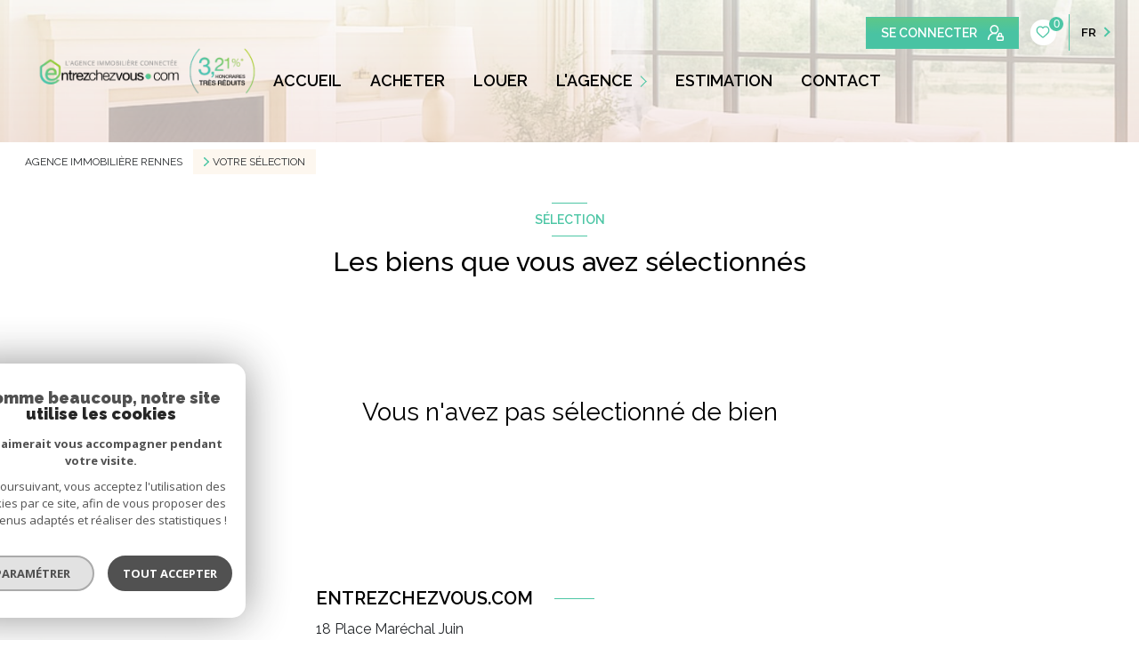

--- FILE ---
content_type: text/html; charset=UTF-8
request_url: https://www.entrezchezvous.com/selection
body_size: 28511
content:


<!DOCTYPE html>
<!-- Levant -->
<html lang="fr">
<head>
    <meta charset="utf-8"/>
    <base href="https://www.entrezchezvous.com/">

    <meta http-equiv="X-UA-Compatible" content="IE=edge">

    <title>Sélection d'annonces avec Entrezchezvous.com</title>
    <meta name="description" content="">
    <meta name="author" content="">
    <meta name="Language" content="fr">


    
                                    <meta name="generator" content="levant" >
                            <link  rel="canonical" href="https://www.entrezchezvous.com/selection" >
                            <meta property="generator" content="bObcat" >
                        

    
        
            
                <script type="application/ld+json">
                                            {
                            "@context": "https://schema.org",
                            "@type": "RealEstateAgent",
                                                            "url": "http://entrezchezvous.com/",
                                                                                        "logo": "/images/logoadmin.jpg",
                                                                                        "image":"/images/agences/avatar_8430dd06cd57836d268351ff2e63b33b.jpg",
                                                                                        "name": "Entrezchezvous.com",
                                                                                        "email": "contact@entrezchezvous.com",
                                                        "description":"description",
                                                          "telephone": "06 59 03 39 63",
                                                        "priceRange": "€€€",
                                                            "address": {
                                "@type": "PostalAddress",
                                                                    "addressLocality": "Rennes",
                                                                                                    "postalCode": "35000",
                                                                                                    "streetAddress": "18 Place Maréchal Juin",
                                                                                                    "addressCountry": "FR"
                                                                },
                                                                                    "geo": {
                                "@type": "GeoCoordinates",
                                                                    "latitude":  "48.105327606" ,
                                                                                                    "longitude":"-1.679586053"
                                                                  },

                                                                                        "sameAs": [
                                    "sameAs"
                                ],

                                                        

                        }
                                                          </script>
                <script type="application/ld+json">
                    {
                        "@context": "https://schema.org",
                        "@type": "Service",
                        "name": "Sélection d'annonces avec Entrezchezvous.com",
                        "description": "",
                        "provider": [
                                                            {
                                    "@type": "RealEstateAgent",
                                                                            "name": "Entrezchezvous.com",
                                                                                                                "url": "http://entrezchezvous.com/",
                                                                                                                "telephone": "06 59 03 39 63",
                                                                                                                        "email": "contact@entrezchezvous.com",
                                    
                                                                  }                                                ]
                }
                </script>
            

            

    

    
    <meta name="viewport" content="width=device-width, initial-scale=1.0, maximum-scale=5.0">

    
        <link rel="image_src" href="images/logoSite.png" />
    
    
        <link rel="icon" href="images/favicon.png" type="image/png"/>
        <link rel="shortcut icon" href="images/favicon.png" type="image/png"/>
    

    
            

    
                            
                <meta property="og:type" content="website"/>
        <meta property="og:url" content="https://www.entrezchezvous.com/"/>
        <meta property="og:title" content="Sélection d'annonces avec Entrezchezvous.com"/>
        <meta property="og:description" content=""/>
        <meta property="og:image" content="images/logo_og.png"/>
    

    

                            
                <meta name="twitter:card" content="summary_large_image"/>
        <meta name="twitter:title" content="Sélection d'annonces avec Entrezchezvous.com"/>
        <meta name="twitter:description" content=""/>
        <meta name="twitter:image" content="images/logo_twittercard.png"/>
        <meta name="twitter:url" content="https://www.entrezchezvous.com/"/>
    

     

    
        <link rel="preload" href="/js/main.min.js?v=0.0.1" as="script">
        <link rel="preload" href="/js/vendors/vendors.min.js?v=0.0.1" as="script">
    

    <!--<script src="https://cdn.tailwindcss.com"></script>-->
    <link rel="stylesheet" type="text/css" href="/css/screen.css?v=0.0.1" />
     

    
                    <script async src="https://www.googletagmanager.com/gtag/js?id=G-SLS3FKN223"></script>
      <script language="JavaScript" type="text/javascript">
        window.dataLayer = window.dataLayer || [];
        function gtag(){
          dataLayer.push(arguments);
        }
        gtag('js', new Date());
        gtag('config', 'G-SLS3FKN223');
      </script>
      <script>
        gtag('consent', 'default', {
          'ad_storage': 'granted',
          'analytics_storage': 'granted',
          'ad_user_data': 'granted',
          'ad_personalization': 'granted',
        });
      </script>
      

    

    
</head>



        


    
            
                                    
    


<body id="bodyjs" class="body js-search-filter  body--search-v1   body--selection " data-modal-target="main-message">
    




                                                




    


<header class="header header header--vinner " id="">

<div class="header__container">

    <div class="header__decorate ">

    </div>

    <div class="header__wrapper">

        <div class="header__estimate">

        </div>

        <div class="header__topbar">
            
                                                                            
            
                
<div class="topbar">
    <div class="topbar__wrapper flex justify-between p-4">
                                                            <div class="js-topbar-content topbar__content " data-key="1">
                                    </div>
                                                                <div class="js-topbar-content topbar__content " data-key="2">
                                    </div>
                                                                <div class="js-topbar-content topbar__content justify-self-end flex justify-center items-center" data-key="3">
                    

                        
                        
                                                    <div class="connect" data-ismovable="true" data-destination="top" data-base="3" data-order="0">

            <div class="connect__content">
            <div class="links-group">
                <div class="links-group__wrapper">
                    <a href="/admin/espace_client.php" class="connect__button cta-secondary links-group__link--drawing" target="_blank" title="Espace propriétaire - Ouverture nouvelle fenêtre">
                        <span class="connect__button-text mr-3">Se connecter</span>
                        <svg xmlns="http://www.w3.org/2000/svg" class="connect__button-drawing cta-secondary__drawing" width="18.166" height="17.5" viewBox="0 0 18.166 17.5">
                            <g transform="translate(-0.25 -0.25)">
                                <g>
                                    <path d="M1,16.157A6.737,6.737,0,0,1,9.786,9.74" class="stroke-color-1" fill="none" stroke-linecap="round" stroke-linejoin="round" stroke-width="1.5"></path>
                                    <path d="M7.737,1a4.21,4.21,0,1,1-4.21,4.21A4.21,4.21,0,0,1,7.737,1Z" class="stroke-color-1" fill="none" stroke-linecap="round" stroke-linejoin="round" stroke-width="1.5"></path>
                                    <rect width="6.737" height="4.21" rx="0.842" transform="translate(10.929 12.79)" class="stroke-color-2" fill="none" stroke-linecap="round" stroke-linejoin="round" stroke-width="1.5"></rect>
                                    <path d="M15.982,12.79V11.106a1.684,1.684,0,0,0-3.368,0V12.79" class="stroke-color-2" fill="none" stroke-linecap="round" stroke-linejoin="round" stroke-width="1.5"></path>
                                </g>
                            </g>
                        </svg>
                    </a>
                </div>
            </div>
        </div>
    

</div>

                        
                    

                        
                        
                                                        <div class="selection flex" data-base="3" data-order="1">
        <a href="/selection" class="selection-icon" data-title=" bien(s) sélectionné(s)">
            <div class="selection-icon__badge js-selection-count">0</div>
            <div class="selection-icon__icon">
                <svg xmlns="http://www.w3.org/2000/svg" class="" viewBox="0 0 150 150">
        <path d="M75 137a13 13 0 01-8.6-3.23c-5.12-4.47-10-8.66-14.38-12.37-13-11.1-24.18-20.61-32.15-30.22C10.42 79.77 6 68.82 6 56.71a45.24 45.24 0 0111.55-30.86A39.67 39.67 0 0147 13a37.39 37.39 0 0123.4 8.05 43.22 43.22 0 014.6 4.11 43.22 43.22 0 014.6-4.11A37.41 37.41 0 01103 13a39.69 39.69 0 0129.49 12.84A45.24 45.24 0 01144 56.71c0 12.1-4.4 23.06-13.86 34.47-8 9.63-19.18 19.17-32.14 30.22l-.87.74c-4.13 3.52-8.74 7.46-13.52 11.63A13 13 0 0175 137zM47 24.27a28.51 28.51 0 00-21.2 9.22 34 34 0 00-8.56 23.22c0 9.33 3.58 18 11.28 27.27 7.33 8.86 18.15 18.09 30.68 28.77 4.46 3.8 9.42 8 14.57 12.53a1.87 1.87 0 002.38 0c4.8-4.2 9.45-8.17 13.61-11.71l.87-.75c12.57-10.71 23.42-19.95 30.78-28.83 7.68-9.28 11.27-17.95 11.27-27.28a34 34 0 00-8.56-23.22A28.51 28.51 0 00103 24.27 26.4 26.4 0 0086.49 30a35.24 35.24 0 00-6.92 7.25 5.65 5.65 0 01-4.57 2.3 5.65 5.65 0 01-4.57-2.33A34.76 34.76 0 0063.5 30 26.34 26.34 0 0047 24.27z"/>
</svg>

            </div>
        </a>
    </div>

                        
                    

                        
                        
                                                    

    <div class="lang" data-base="3" data-order="2">
        <div class="lang-switch ">
            <form method="post" action="">
                                <select class="js-select js-select--light lang__select  "  name="lang" id="lang-460998238" required>
                                            <option value="fr" class="lang-switch__option lang-switch__option--fr" data-action="//www.entrezchezvous.com/selection" selected>
                            <span>fr</span>
                        </option>
                                            <option value="en" class="lang-switch__option lang-switch__option--en" data-action="//www.entrezchezvous.com/selection" >
                            <span>en</span>
                        </option>
                                    </select>
            </form>
        </div>
    </div>

                        
                                    </div>
                        </div>
</div>


        </div>


        <div class="header__main">
            <div class="header__logo logo">
                <a class="logo__link" href="/">
                    <img class="logo__source " src="/images/logoSite.png" alt="">
                </a>
            </div>

            <div class="header__nav-toggle">
                <button class="global-button nav-toggle" id="nav-toggle" aria-label="Ouvrir le menu">
                                            <span class="nav-toggle__label">Menu</span>
                                        <span><span class="nav-toggle__lines"></span></span>
                </button>
            </div>

            <div class="header__nav">
                
                    



<!-- [BEGIN] Menu -->
<nav aria-label="Navigation principale" class="main-nav" id="main-nav" tabindex="-1">
    <div class="main-nav__topbar">
        <div class="js-topbar-destination-top main-nav__components">

        </div>
        <button aria-label="Fermer" class="main-nav__close">
            <span class="main-nav__close-text">Fermer</span>
                        <svg class="main-nav__close-icon" width="9.679" height="9.679" viewBox="0 0 9.679 9.679">
        <g transform="translate(-269.25 -5983.75)">
        <path d="M9,17.929a.75.75,0,0,1-.53-1.28L16.648,8.47A.75.75,0,0,1,17.709,9.53L9.53,17.709A.748.748,0,0,1,9,17.929Z" transform="translate(261 5975.5)" />
        <path d="M17.179,17.929a.748.748,0,0,1-.53-.22L8.47,9.53A.75.75,0,0,1,9.53,8.47l8.179,8.179a.75.75,0,0,1-.53,1.28Z" transform="translate(261 5975.5)" />
    </g>
</svg>        </button>
    </div>

    <div class="main-nav__wrapper">
        <div class="main-nav__navigation">
            <ul class="main-nav__menu menu">
                                        
    <li class="menu__item  ">
    <div class="menu__item-header">
                    <a
                                            href="/"
                                        class="menu__link "
                    target=""
                                                    >
                ACCUEIL                                            </a>
            </div>
    </li>                                        
    <li class="menu__item  ">
    <div class="menu__item-header">
                    <a
                                            href="/vente/1"
                                        class="menu__link "
                    target=""
                                                    >
                ACHETER                                            </a>
            </div>
    </li>                                        
    <li class="menu__item  ">
    <div class="menu__item-header">
                    <a
                                            href="/location/1"
                                        class="menu__link "
                    target=""
                                                    >
                LOUER                                            </a>
            </div>
    </li>                                        
<li class="menu__item  ">
    <div class="menu__item-header">
                                    <span class="menu__link">L'AGENCE</span>
                                    </div>
            <ul class="submenu">
                                
    <li class="submenu__item  ">
    <div class="submenu__item-header">
                    <a
                                            href="/presentation"
                                        class="submenu__link "
                    target=""
                                                    >
                Présentation                                                                        <svg class="submenu__drawing" width="9.507" height="9.507" viewBox="0 0 9.507 9.507">
        <g transform="translate(-76.25 -11.25)">
        <g transform="translate(72 7)">
            <path d="M13.007,12.75H5a.75.75,0,0,1,0-1.5h8.007a.75.75,0,1,1,0,1.5Z" transform="translate(0 -2.996)"/>
            <path d="M12,13.757a.75.75,0,0,1-.516-1.295L15.139,9,11.484,5.545a.75.75,0,1,1,1.031-1.089l4.23,4a.75.75,0,0,1,0,1.089l-4.23,4A.748.748,0,0,1,12,13.757Z" transform="translate(-3.223 0)"/>
        </g>
    </g>
</svg>
                            </a>
            </div>
    </li>                                
    <li class="submenu__item  ">
    <div class="submenu__item-header">
                    <a
                                            href="/honoraires"
                                        class="submenu__link "
                    target=""
                                                    >
                Nos honoraires                                                                        <svg class="submenu__drawing" width="9.507" height="9.507" viewBox="0 0 9.507 9.507">
        <g transform="translate(-76.25 -11.25)">
        <g transform="translate(72 7)">
            <path d="M13.007,12.75H5a.75.75,0,0,1,0-1.5h8.007a.75.75,0,1,1,0,1.5Z" transform="translate(0 -2.996)"/>
            <path d="M12,13.757a.75.75,0,0,1-.516-1.295L15.139,9,11.484,5.545a.75.75,0,1,1,1.031-1.089l4.23,4a.75.75,0,0,1,0,1.089l-4.23,4A.748.748,0,0,1,12,13.757Z" transform="translate(-3.223 0)"/>
        </g>
    </g>
</svg>
                            </a>
            </div>
    </li>                                
    <li class="submenu__item  ">
    <div class="submenu__item-header">
                    <a
                                            href="/confier-mon-bien"
                                        class="submenu__link "
                    target=""
                                                    >
                Confier mon bien                                                                        <svg class="submenu__drawing" width="9.507" height="9.507" viewBox="0 0 9.507 9.507">
        <g transform="translate(-76.25 -11.25)">
        <g transform="translate(72 7)">
            <path d="M13.007,12.75H5a.75.75,0,0,1,0-1.5h8.007a.75.75,0,1,1,0,1.5Z" transform="translate(0 -2.996)"/>
            <path d="M12,13.757a.75.75,0,0,1-.516-1.295L15.139,9,11.484,5.545a.75.75,0,1,1,1.031-1.089l4.23,4a.75.75,0,0,1,0,1.089l-4.23,4A.748.748,0,0,1,12,13.757Z" transform="translate(-3.223 0)"/>
        </g>
    </g>
</svg>
                            </a>
            </div>
    </li>                                
    <li class="submenu__item  ">
    <div class="submenu__item-header">
                    <a
                                            href="/biens-vendus/1"
                                        class="submenu__link "
                    target=""
                                                    >
                Biens vendus                                                                         <svg class="submenu__drawing" width="9.507" height="9.507" viewBox="0 0 9.507 9.507">
        <g transform="translate(-76.25 -11.25)">
        <g transform="translate(72 7)">
            <path d="M13.007,12.75H5a.75.75,0,0,1,0-1.5h8.007a.75.75,0,1,1,0,1.5Z" transform="translate(0 -2.996)"/>
            <path d="M12,13.757a.75.75,0,0,1-.516-1.295L15.139,9,11.484,5.545a.75.75,0,1,1,1.031-1.089l4.23,4a.75.75,0,0,1,0,1.089l-4.23,4A.748.748,0,0,1,12,13.757Z" transform="translate(-3.223 0)"/>
        </g>
    </g>
</svg>
                            </a>
            </div>
    </li>                                
    <li class="submenu__item  ">
    <div class="submenu__item-header">
                    <a
                                            href="/contact"
                                        class="submenu__link "
                    target=""
                                                    >
                Nous contacter                                                                        <svg class="submenu__drawing" width="9.507" height="9.507" viewBox="0 0 9.507 9.507">
        <g transform="translate(-76.25 -11.25)">
        <g transform="translate(72 7)">
            <path d="M13.007,12.75H5a.75.75,0,0,1,0-1.5h8.007a.75.75,0,1,1,0,1.5Z" transform="translate(0 -2.996)"/>
            <path d="M12,13.757a.75.75,0,0,1-.516-1.295L15.139,9,11.484,5.545a.75.75,0,1,1,1.031-1.089l4.23,4a.75.75,0,0,1,0,1.089l-4.23,4A.748.748,0,0,1,12,13.757Z" transform="translate(-3.223 0)"/>
        </g>
    </g>
</svg>
                            </a>
            </div>
    </li>                    </ul>
    </li>                                        
    <li class="menu__item  ">
    <div class="menu__item-header">
                    <a
                                            href="/estimation"
                                        class="menu__link "
                    target=""
                                                    >
                ESTIMATION                                            </a>
            </div>
    </li>                                        
    <li class="menu__item  ">
    <div class="menu__item-header">
                    <a
                                            href="/contact"
                                        class="menu__link "
                    target=""
                                                    >
                CONTACT                                            </a>
            </div>
    </li>                            </ul>
        </div>
            </div>

    <div class="js-topbar-destination-bottom main-nav__footer">

    </div>

</nav>
<!-- [END] Menu -->
                
            </div>
        </div>


    </div>

</div>
</header>
    

<div data-scroll>
    <div class="body__wrapper">

        
                            

<main id="main" class="page-selection-v1 main">
    <div class="main__wrapper">

        
                            <div class="main__page-heading">
    
                    


<div id="" class="breadcrumb px-4 my-2 ">
    <div class="breadcrumb__wrapper  container mx-auto lg:max-w-[80rem] ">
        <ol class="breadcrumb__items flex flex-wrap">
                                                                                                    <li class="breadcrumb__item px-3 py-2"><a href="/" class="breadcrumb__link" >Agence immobilière Rennes</a></li>
                                                                                                        <li class="breadcrumb__item breadcrumb__item--active flex items-center px-3 py-2"><svg xmlns="http://www.w3.org/2000/svg" class="breadcrumb__item-drawing mr-1" width="5.756" height="10.008" viewBox="0 0 5.756 10.008">
    <path  d="M4.254,5.006a.75.75,0,0,1-.53-.22L-.53.53A.75.75,0,0,1-.53-.53.75.75,0,0,1,.53-.53L4.254,3.2,7.978-.53a.75.75,0,0,1,1.061,0,.75.75,0,0,1,0,1.061L4.784,4.786A.75.75,0,0,1,4.254,5.006Z" transform="translate(0.75 9.258) rotate(-90)"/>
</svg>
 Votre sélection</li>
                                                        </ol>
    </div>
</div>
        
    
                    
                                                                                


<div id="" class="title-v1  mt-8">
            <div class="title-v1__part1">Sélection</div>
                <span class="title-v1__part2 line-clamp-2">Les biens que vous avez sélectionnés</div>
    </div>

        
    </div>
            
        
                                    
                        
    



<div id="" class="selection-content-v1 p-4 2xl:p-0 body__content-page  body__content-page page-selection">
<div class="selection-content-v1__container container mx-auto lg:max-w-[80rem]">
                
                        
    





<section id="" class="editorial-v1   editorial">
    <div class="editorial-v1__container  lg:max-w-[80rem] ">
        
    </div>
</section>


                    
                        
    





    

    
                
            
            
                
                
                
            
            
                
    
        
    
        
    
    
    
            
            
                
            
    
    
                
            
            
                
                
                
            
            
                
    
        
    
        
    
        
    
    
    
            
            
                
            

    

    
            
                
            
            
            
                
    

    
            
                
            
            
            
                
    
                
            
            
            
            
                
                






<section id="" class="selection-list my-20  relative ">
<div class="selection-list__container flex flex-col">
    <div class="selection-list__container-title  h-auto  flex flex-col  justify-center items-center">
            </div>
    <div class="selection-list__container-content ">
        
            <div class="selection-list__content selection-list__content--no-result md:w-full mx-auto ">
                <div id="" class="editorial-v1 editorial">
                    <div class="editorial-v1__container container mx-auto text-center">
                        Vous n'avez pas sélectionné de bien
                    </div>
                </div>
            </div>

        
    </div>

</div>
</section>
            
    </div>
</div>

            
        
    </div>
</main>                    

        
                    

        

        
        
            <div data-modal-id="information-message" class="modal modal-message" role="dialog" aria-modal="true" >
    <div class="modal__body">
        <button class="modal__close">
            <svg version="1.1" class="modal__close-drawing" xmlns="http://www.w3.org/2000/svg" xmlns:xlink="http://www.w3.org/1999/xlink" x="0px" y="0px" width="150px" height="150px" viewBox="0 0 150 150" style="enable-background:new 0 0 150 150;" xml:space="preserve">
                <g>
                    <g id="cross">
                        <g>
                            <polygon points="134.5,22.5 127.6,15.6 75,68.1 22.4,15.6 15.5,22.5 68.1,75 15.5,127.5 22.4,134.4 75,81.9 127.6,134.4
                                134.5,127.5 81.9,75">
                            </polygon>
                        </g>
                    </g>
                </g>
            </svg>
        </button>
        <div class="modal__scroller">
            <div class="modal__title" data-modal-var="title">
                
            </div>

            <div class="modal__text" data-modal-var="text">
                
            </div>

            <button class="modal__focus-trap"></button>
        </div>
    </div>
    <div class="modal__background"></div>
</div>        
        
            
                    








<footer id="" class="footer-v1 ">
    <div class="footer-v1__container container px-2 xl:px-8 mx-auto lg:max-w-[85rem]">
        <div class="footer-v1__wrapper">

            <div id="" class="footer-v1-top  my-20">
                <div class="footer-v1-top__wrapper grid grid-cols-1 md:grid-cols-2 lg:grid-cols-5 gap-y-10 gap-x-10">

                                            <div class="footer-column flex flex-col justify-between">
                                                                                                <div class="footer-logo my-3 first:mt-0 last:mb-0 flex justify-center">
            <a class="logo_menber_link" href="/" target="" rel="nofollow">
            <img class="logo_menber_img" src="images/logoFooter.png" alt="logo interkab" loading="lazy">
        </a>
    </div>
                                                                                    </div>
                                            <div class="footer-column ">
                                                                                                <div class="footer-contact">
    <div class="footer-contact__wrapper flex justify-center lg justify-start">
                    
<div class="footer-coords">
    <div class="footer-coords__wrapper">

        <div class="footer__coords coords">
            <div class="coords__wrapper">

                                                            <div class="coords__info coords__info--name">
                                                            <div class="coords__data">
                                    <span class="coords__value">Entrezchezvous.com</span>
                                </div>
                                                    </div>
                                                                                                                                            <div class="coords__info coords__info--address">
                                    <div class="coords__data">
                                        <span class="coords__value coords__value--address">18 Place Maréchal Juin</span>
                                        <span class="coords__value coords__value--zip-city">35000 <span class="coords__value coords__value--city">Rennes</span></span>
                                    </div>
                                </div>
                                                                                                                                    <div class="coords__info coords__info--phone">
                                                            <div class="coords__data">
                                    <a href="tel:06 59 03 39 63" class="coords__value">06 59 03 39 63</a>
                                </div>
                                                    </div>
                                                                                <div class="coords__info coords__info--mail">
                                                            <div class="coords__data">
                                    <a href="mailto:contact@entrezchezvous.com" class="coords__value">contact@entrezchezvous.com</a>
                                </div>
                                                    </div>
                                                </div>

        </div>

    </div>
</div>
        
        
    </div>
</div>




                                                                                    </div>
                                    </div>
            </div>


            <div id="" class="footer-v1-last  my-10">
                <div class="footer-v1-last__wrapper flex flex-col">
                                                                        

<div class="copyright  mb-6">
<div class="copyright__wrapper flex flex-col lg:flex-row justify-center">
    <p class="copyright__text text-center mb-2 lg:text-left lg:mb-0">© 2026 | Tous droits réservés</p>
    <nav class="copyright-last__menu">
        <ul class="copyright__nav-list nav-list flex flex-wrap justify-center">

                            <li class="nav-list__item pl-4">
                    <a href="/honoraires" class="nav-list__link" >Nos honoraires</a>
                </li>
            
            
                                                                                                
                <li class="nav-list__item pl-4">
                    <a
                                                            href="/nos-partenaires"
                                                        title=""
                            target=""
                            class="nav-list__link">
                        Nos partenaires
                    </a>
                </li>
            
                                                                                                
                <li class="nav-list__item pl-4">
                    <a
                                                            href="/mentions-legales"
                                                        title=""
                            target=""
                            class="nav-list__link">
                        Mentions légales
                    </a>
                </li>
            
                
                <li class="nav-list__item pl-4">
                    <a
                                                            href="/admin"
                                                        title="Se connecter à votre admin - Ouverture Nouvelle Fenètre"
                            target="_blank"
                            class="nav-list__link">
                        Admin
                    </a>
                </li>
            
            <li class="nav-list__item pl-4">
                <a title="Politique RGPD" class="nav-list__link" href="https://www.la-boite-immo.com/politique-de-gestion-des-donnees-personnelles">Politique RGPD</a>
            </li>
            <li class="nav-list__item pl-4">
                <button class="js_openPopinCookie nav-list__link">Cookies</button>
            </li>
        </ul>
    </nav>
</div>
</div>
                                                                                                
<div class="logolbi flex justify-center">
    <span>Réalisé par :</span>
    <a href="https://www.la-boite-immo.com/" target="_blank" rel="noopener" title="Visiter le site" aria-label="Visiter le site Laboiteimmo - Ouverture nouvelle fenêtre">
        <svg class="logolbi__svg" xmlns="http://www.w3.org/2000/svg" viewBox="0 0 411.33 65.16" width="187.371"
     height="25.002" y="0px" x="0px">
        <g>
        <rect x="90.54" y="5.23" width="8.52" height="32.83"/>
        <path d="M113.06,26.49c0,3.23,2.06,5.06,4.64,5.06,2.9,0,4.78-2.34,4.78-5.06,0-3.09-1.73-5.1-4.78-5.1-2.57,0-4.64,1.87-4.64,5.1m9.88-11.57h8.1v23.13h-7.96l-.38-2.48c-1.97,2.25-5.06,3.04-7.63,2.9-6.79-.42-10.58-5.24-10.58-11.99s4.5-12.08,11.24-12.08c3.28,0,5.57,1.12,6.79,3l.42-2.48Z"/>
        <path d="M158.44,26.73c0,2.43,1.73,4.82,4.64,4.82,2.58,0,4.64-1.83,4.64-5.06s-2.06-5.1-4.64-5.1c-3.04,0-4.64,2.53-4.64,5.34m.19-9.83c1.26-1.54,3.47-2.48,6.42-2.48,6.74,0,11.24,5.01,11.24,12.08s-3.79,11.57-10.58,11.99c-2.58,.14-5.67-.65-7.63-2.9l-.37,2.48h-7.68V5.28h8.62v11.61Z"/>
        <path d="M198.48,26.54c0-2.67-1.73-5.06-4.78-5.06s-4.78,2.39-4.78,5.06,1.73,5.01,4.78,5.01,4.78-2.2,4.78-5.01m8.43,0c0,8.43-6.7,12.08-13.21,12.08s-13.21-3.65-13.21-12.08,6.51-12.13,13.21-12.13,13.21,3.7,13.21,12.13"/>
        <rect x="212.34" y="14.93" width="8.62" height="23.13"/>
        <path d="M236.42,4.39V15.07h5.2v6.6h-5.25v7.59c.05,1.64,.98,2.25,2.3,2.25,.84,0,1.83-.33,2.53-.8l1.87,6.37c-1.97,1.12-4.26,1.54-6.65,1.54-4.59,0-8.71-2.11-8.57-9.37V5.33l8.57-.94Z"/>
        <path d="M263.35,23.4c-.23-3.65-7.82-3.79-8.38,0h8.38Zm7.73,5.53h-16.16c.61,2.06,3.28,2.95,5.15,2.95,2.53,0,4.45-.75,5.95-1.87l4.22,4.73c-2.76,2.58-6.56,3.84-10.54,3.84-7.31,0-13.49-3.61-13.49-12.03s6.6-12.18,12.88-12.18c8.2,0,13.96,5.43,11.99,14.56"/>
        <rect x="289.06" y="14.83" width="2.29" height="23.23"/>
        <path d="M333.83,38.06v-13.86c0-4.45-3-7.59-7.4-7.59s-7.45,3.28-7.45,7.73v13.72h-2.29v-13.72c0-4.45-3.04-7.68-7.45-7.68s-7.4,3.23-7.4,7.68v13.72h-2.29V14.93h2.15l.05,3.84c1.59-3.04,4.54-4.31,7.54-4.31,3.51,0,7.21,1.59,8.57,5.71,1.41-3.79,5.01-5.71,8.57-5.71,5.67,0,9.69,3.98,9.69,9.74v13.86h-2.29Z"/>
        <path d="M378.5,38.06v-13.86c0-4.45-3-7.59-7.4-7.59s-7.45,3.28-7.45,7.73v13.72h-2.29v-13.72c0-4.45-3.04-7.68-7.45-7.68s-7.4,3.23-7.4,7.68v13.72h-2.29V14.93h2.15l.05,3.84c1.59-3.04,4.54-4.31,7.54-4.31,3.51,0,7.21,1.59,8.57,5.71,1.41-3.79,5.01-5.71,8.57-5.71,5.67,0,9.69,3.98,9.69,9.74v13.86h-2.29Z"/>
        <path d="M409.08,26.54c0-5.99-4.26-9.88-9.51-9.88s-9.51,3.89-9.51,9.88,4.26,9.6,9.51,9.6,9.51-3.61,9.51-9.6m-21.26,0c0-7.35,5.24-12.03,11.75-12.03s11.75,4.68,11.75,12.03-5.24,11.85-11.75,11.85-11.75-4.5-11.75-11.85"/>
        <polygon
                points="218.8 4.86 225.08 12.3 225.08 12.68 218.43 12.68 216.41 10.57 214.3 12.68 207.75 12.68 207.75 12.3 214.07 4.86 218.8 4.86"/>
        <path d="M292.1,7.39c0,2.44-3.7,2.44-3.7,0s3.7-2.43,3.7,0"/>
        <path d="M36.84,36.49l-10.5,18.19c-.36,.63-1.17,.85-1.8,.48l-1.11-.64c-.63-.36-.85-1.17-.48-1.8l10.5-18.19c.69-1.2,.69-2.68,0-3.89L22.94,12.45c-.36-.63-.15-1.44,.48-1.8l1.11-.64c.63-.36,1.44-.15,1.8,.48l10.5,18.19c.69,1.2,1.98,1.94,3.37,1.94h28.59c2.01,0,3.26-2.17,2.26-3.91L57.11,2.54C56.21,.97,54.53,0,52.71,0H20.96c-1.82,0-3.5,.97-4.41,2.54L.68,30.03c-.91,1.58-.91,3.52,0,5.09l15.87,27.49c.91,1.58,2.59,2.54,4.41,2.54h31.74c1.82,0,3.5-.97,4.41-2.54l13.95-24.16c1.01-1.74-.25-3.91-2.26-3.91h-28.59c-1.39,0-2.67,.74-3.37,1.94"/>
        <g>
            <polygon
                    points="90.6 57.07 92.1 57.07 92.1 50.63 90.54 50.63 90.54 48.98 93.97 48.98 93.97 57.07 95.35 57.07 95.35 58.61 90.6 58.61 90.6 57.07"/>
            <path d="M99.32,50.61c-.06-.51-.46-.77-1.02-.77-.53,0-.96,.26-1.11,.77h2.13Zm-2.15,.81c.06,.49,.49,.84,1.18,.84,.36,0,.83-.14,1.06-.37l.62,.62c-.42,.43-1.1,.64-1.7,.64-1.36,0-2.17-.84-2.17-2.11s.82-2.07,2.1-2.07,2.15,.82,2,2.44h-3.09Z"/>
            <path d="M101.97,49.1l.07,.46c.3-.49,.71-.56,1.11-.56s.8,.16,1.02,.38l-.44,.85c-.2-.17-.38-.26-.7-.26-.51,0-.99,.27-.99,1v2.08h-.98v-3.95h.91Z"/>
        </g>
        <g>
            <path d="M115.29,54.11h2.72c2.32,0,2.31-3.41,0-3.41h-2.72v3.41Zm2.72,1.66h-2.72v2.83h-1.82v-9.63c1.51,0,3.03-.01,4.54-.01,4.7,0,4.72,6.81,0,6.81"/>
            <path d="M129.84,51l-1.79,4.1h3.58l-1.79-4.1Zm2.52,5.79h-5.03l-.82,1.82h-1.97l4.32-9.63h1.98l4.32,9.63h-1.98l-.81-1.82Z"/>
            <path d="M140.54,50.67v3.08h2.76c1.15,0,1.65-.77,1.65-1.54s-.51-1.54-1.65-1.54h-2.76Zm6.71,7.93h-2.16l-2.8-3.22h-1.75v3.22h-1.82v-9.64c1.53,0,3.05,.01,4.58,.01,2.27,.01,3.47,1.53,3.47,3.19,0,1.32-.61,2.65-2.43,3.03l2.92,3.29v.12Z"/>
            <polygon
                    points="153.66 50.63 150.6 50.63 150.6 48.98 158.52 48.98 158.52 50.63 155.47 50.63 155.47 58.6 153.66 58.6 153.66 50.63"/>
            <polygon
                    points="169.55 58.6 162.35 58.6 162.35 48.98 169.55 48.98 169.55 50.74 164.15 50.74 164.15 52.95 169.36 52.95 169.36 54.64 164.15 54.64 164.15 56.81 169.55 56.81 169.55 58.6"/>
            <polygon
                    points="180.32 48.96 182.14 48.96 182.14 58.6 181.01 58.6 181.01 58.62 175.95 52.11 175.95 58.6 174.14 58.6 174.14 48.98 175.61 48.98 180.32 54.94 180.32 48.96"/>
            <path d="M190.87,51l-1.79,4.1h3.58l-1.79-4.1Zm2.52,5.79h-5.03l-.83,1.82h-1.97l4.32-9.63h1.98l4.32,9.63h-1.98l-.81-1.82Z"/>
            <rect x="199.62" y="48.98" width="1.8" height="9.63"/>
            <path d="M207.71,50.67v3.08h2.76c1.15,0,1.65-.77,1.65-1.54s-.51-1.54-1.65-1.54h-2.76Zm6.71,7.93h-2.16l-2.8-3.22h-1.75v3.22h-1.82v-9.64c1.53,0,3.05,.01,4.58,.01,2.27,.01,3.46,1.53,3.46,3.19,0,1.32-.6,2.65-2.43,3.03l2.92,3.29v.12Z"/>
            <polygon
                    points="225.09 58.6 217.88 58.6 217.88 48.98 225.09 48.98 225.09 50.74 219.69 50.74 219.69 52.95 224.9 52.95 224.9 54.64 219.69 54.64 219.69 56.81 225.09 56.81 225.09 58.6"/>
        </g>
        <g>
            <path d="M236.18,56.86h1.98c2.19,0,3.05-1.6,3.01-3.16-.04-1.5-.92-3-3.01-3h-1.98v6.16Zm6.79-3.15c.04,2.43-1.44,4.9-4.81,4.9h-3.78v-9.62h3.78c3.3,0,4.77,2.35,4.81,4.73"/>
            <polygon
                    points="254.1 58.6 246.9 58.6 246.9 48.98 254.1 48.98 254.1 50.74 248.7 50.74 248.7 52.95 253.91 52.95 253.91 54.64 248.7 54.64 248.7 56.81 254.1 56.81 254.1 58.6"/>
            <path d="M264.49,51.3c-.33-.55-1.24-1.07-2.28-1.07-1.35,0-1.99,.56-1.99,1.28,0,.84,.99,1.07,2.15,1.21,2.01,.25,3.88,.77,3.88,3.07,0,2.15-1.9,3.07-4.04,3.07-1.97,0-3.48-.61-4.19-2.36l1.51-.78c.43,1.06,1.54,1.53,2.71,1.53s2.21-.4,2.21-1.44c0-.91-.95-1.28-2.23-1.42-1.97-.23-3.78-.76-3.78-2.92,0-1.98,1.95-2.79,3.73-2.8,1.5,0,3.05,.43,3.78,1.91l-1.44,.74Z"/>
        </g>
        <g>
            <rect x="275.53" y="48.98" width="1.8" height="9.63"/>
            <polygon
                    points="288.11 48.96 289.92 48.96 289.92 58.6 288.8 58.6 288.8 58.62 283.74 52.11 283.74 58.6 281.92 58.6 281.92 48.98 283.39 48.98 288.11 54.94 288.11 48.96"/>
            <path d="M296.02,56.86h1.98c2.19,0,3.05-1.6,3.01-3.16-.04-1.5-.92-3-3.01-3h-1.98v6.16Zm6.79-3.15c.04,2.43-1.44,4.9-4.81,4.9h-3.78v-9.62h3.78c3.3,0,4.77,2.35,4.81,4.73"/>
            <path d="M312.6,46.05h-1.98l-1.02,1.87v.08h1.48l1.51-1.88v-.07Zm1.33,12.55h-7.21v-9.63h7.21v1.76h-5.4v2.21h5.21v1.69h-5.21v2.17h5.4v1.79Z"/>
            <path d="M319.84,54.11h2.72c2.32,0,2.31-3.41,0-3.41h-2.72v3.41Zm2.72,1.66h-2.72v2.83h-1.82v-9.63c1.51,0,3.03-.01,4.54-.01,4.7,0,4.72,6.81,0,6.81"/>
            <polygon
                    points="337.25 58.6 330.04 58.6 330.04 48.98 337.25 48.98 337.25 50.74 331.85 50.74 331.85 52.95 337.06 52.95 337.06 54.64 331.85 54.64 331.85 56.81 337.25 56.81 337.25 58.6"/>
            <polygon
                    points="348.02 48.96 349.83 48.96 349.83 58.6 348.71 58.6 348.71 58.62 343.65 52.11 343.65 58.6 341.83 58.6 341.83 48.98 343.3 48.98 348.02 54.94 348.02 48.96"/>
            <path d="M355.93,56.86h1.98c2.19,0,3.05-1.6,3.01-3.16-.04-1.5-.92-3-3.01-3h-1.98v6.16Zm6.79-3.15c.04,2.43-1.44,4.9-4.81,4.9h-3.78v-9.62h3.78c3.3,0,4.77,2.35,4.81,4.73"/>
            <path d="M370.99,51l-1.79,4.1h3.58l-1.79-4.1Zm2.52,5.79h-5.03l-.83,1.82h-1.97l4.32-9.63h1.98l4.32,9.63h-1.98l-.81-1.82Z"/>
            <polygon
                    points="386.2 48.96 388.01 48.96 388.01 58.6 386.89 58.6 386.89 58.62 381.82 52.11 381.82 58.6 380.01 58.6 380.01 48.98 381.48 48.98 386.2 54.94 386.2 48.96"/>
            <polygon
                    points="394.92 50.63 391.87 50.63 391.87 48.98 399.79 48.98 399.79 50.63 396.73 50.63 396.73 58.6 394.92 58.6 394.92 50.63"/>
            <path d="M409.58,51.3c-.33-.55-1.24-1.07-2.28-1.07-1.35,0-1.99,.56-1.99,1.28,0,.84,.99,1.07,2.14,1.21,2.01,.25,3.88,.77,3.88,3.07,0,2.15-1.9,3.07-4.04,3.07-1.97,0-3.48-.61-4.19-2.36l1.51-.78c.43,1.06,1.54,1.53,2.71,1.53s2.21-.4,2.21-1.44c0-.91-.95-1.28-2.23-1.42-1.97-.23-3.78-.76-3.78-2.92,0-1.98,1.95-2.79,3.73-2.8,1.5,0,3.05,.43,3.78,1.91l-1.44,.74Z"/>
        </g>
    </g>
</svg>

    </a>
</div>

                                                            </div>
            </div>

        </div>
    </div>
</footer>

<div class="footer__bottombar"></div>        

    </div>

    
                                                                    


    
                                                
            
    
<div class="cookie-consent rgpd-v1 ">
    <div class="cookiesv2Container">
        <div class="cookiesStructure_1">
            <div class="cookiesContent">
                                <p class="titreCookies">
                    Comme beaucoup, notre site
                    <span class="colorPrimarySite">utilise les cookies</span>
                </p>
                <p class="textCookies">
                    <span class="textStrong">On aimerait vous accompagner pendant votre visite.</span>
                    En poursuivant, vous acceptez l'utilisation des cookies par ce site, afin de vous proposer des contenus adaptés et réaliser des statistiques !
                </p>
                <div class="btnContainer">
                    <button class="btnCookies lightVersion" id="getParamsCookies" type="button"> Paramétrer</button>
                    <button class="btnCookies" id="getValidAllCookies" type="button"> Tout accepter</button>
                </div>
            </div>
        </div>
        <div class="cookiesStructure_2 ">
            <div class="cookiesContent">
                <div class="cookieTitle_Content">
                    <button class="btnRetour" id="getReturnCookies" type="button">
                        <svg xmlns="http://www.w3.org/2000/svg" width="16.468" height="12.261" viewBox="0 0 16.468 12.261">
    <g transform="translate(1554.209 965.841) rotate(180)">
        <path d="M0,0H14.148" transform="translate(1538.741 959.71)" fill="none" stroke="#9c9c9c" stroke-linecap="round" stroke-width="2"></path>
        <path d="M0,0,4.621,4.621" transform="translate(1548.173 954.994)" fill="none" stroke="#9c9c9c" stroke-linecap="round" stroke-width="2"></path>
        <path d="M0,4.621,4.621,0" transform="translate(1548.173 959.805)" fill="none" stroke="#9c9c9c" stroke-linecap="round" stroke-width="2"></path>
    </g>
</svg>
                    </button>
                    <p class="topContentCookies"> Paramétrer</p>
                    <button class="btnTop" id="getCloseCookies" type="button"> Tout refuser</button>
                </div>
                <div class="cookieParams_Content">
                                                                                                                                                                                                                                                                                                                                                                                                                                                                                                                                                                                                                                                                                                                                                                                                                                                                                                                                                                                                                                                                                                                                                                                                                                                                                                                                                                                                                                                                                                                                                                                                                                                                                                                                                                                                                                                                                                                                                                                                                                                                                                                                                                                                                                                                                                                                                                                                                                                                                                                                                                                                                                                                                                                                                                                                                                                                                                                                                                                                                                                                                                                                                                                                                                                                                                                                                                                                                                                                                                                                                                                                                                                                                                                                                                                                                                                                                                                                                                                                                                                                                                                                                                                                                                                                                                                                                                                                                                                                                                                                                                                                                                                                                                                                                                                                                                                                                                                                                                                                                                                        <div class="cookiesElement">
    <div class="itemCheckboxCookieButtonContent">
        <div class="textSectionStructure">
            <div class="textSectionContent">
                <span class="titreSection">Cookies fonctionnels</span>
                <button class="buttonAcordeon js_accordeonCookies"></button>
            </div>
            <p>Ces cookies sont indispensables à la navigation sur le site, pour vous garantir un fonctionnement optimal. Ils ne peuvent donc pas être désactivés.</p>
        </div>
    </div>
    <div class="itemCheckboxCookieContainer">
        <div class="itemCheckboxCookieStructure">
                                                                                                                                                                                                                                                                                                                                                                                                                                                                                                                                        <div class="titleContent">
                                <p class="titleElement">Localisation / Map</p>
                            </div>
                                                <div class="itemCheckboxCookieContent">
                            <div class="textContent">
                                <a class="linkElement" target="_blank" href="https://www.bienici.com/politique-de-confidentialite">?</a>
                                                                    <svg class="iconElement" version="1.1" xmlns="http://www.w3.org/2000/svg" xmlns:xlink="http://www.w3.org/1999/xlink" x="0px" y="0px"
     viewBox="0 0 167.7 190" style="enable-background:new 0 0 167.7 190;" xml:space="preserve">
    <g>
	<path style="fill-rule:evenodd;clip-rule:evenodd;fill:#FFB90C;" d="M0,83.5c0,19.5,13.5,42.8,40.1,69.3c19,18.9,37.8,32.5,38.6,33.1l5.1,3.7l5.1-3.7c0.8-0.6,19.6-14.1,38.6-33
		c26.6-26.5,40.1-49.8,40.1-69.3c0-46-37.6-83.5-83.9-83.5C37.6,0,0,37.4,0,83.5z M83.9,17.4c18.9,0,35.9,7.9,48,20.5
		c-4.3-1.1-8.8-1.7-13.3-1.7c-13.8,0-26.4,5.3-34.7,14.1c-8.4-8.8-20.9-14.1-34.7-14.1c-4.7,0-9.1,0.6-13.3,1.7
		C48,25.3,65,17.4,83.9,17.4L83.9,17.4z M17.5,83.5c0-3.4,0.3-6.6,0.7-9.9c0.4-1.2,0.9-2.4,1.5-3.7C25.1,59,36.1,52.5,49.1,52.5
		c22,0,30.2,16.9,34.7,24.2c4.8-7.8,13.8-24.2,34.7-24.2c13,0,24,6.5,29.3,17.4c0.6,1.2,1.1,2.4,1.5,3.7c0.5,3.2,0.7,6.5,0.7,9.9
		c0,27.8-43.9,67.2-66.3,84.4C61.5,150.7,17.5,111.3,17.5,83.5L17.5,83.5z"/>
</g>
</svg>

                                                                <p class="textElement">Bien ici</p>
                            </div>
                            <div class="checkboxCookiesContent">
                                                                                                            <input name="checkbox_bienIci" class="checkboxCookies"
                                               id="checkedbienIci" type="checkbox" disabled checked>
                                        <span class="requiredCookie">requis</span>
                                                                                                </div>
                        </div>
                                                                                                                                                                                                                                                                    <div class="titleContent">
                                <p class="titleElement">Estimation immobilière</p>
                            </div>
                                                <div class="itemCheckboxCookieContent">
                            <div class="textContent">
                                <a class="linkElement" target="_blank" href="https://jestimonline-white.jestimo.com/cgu.html">?</a>
                                                                    <svg class="iconElement" version="1.1" xmlns="http://www.w3.org/2000/svg"
     xmlns:xlink="http://www.w3.org/1999/xlink" x="0px" y="0px" viewBox="0 0 16 16"
     enable-background="new 0 0 16 16" xml:space="preserve">
    <image id="image0" width="16" height="16" x="0" y="0"
           href="[data-uri]
AAB6JgAAgIQAAPoAAACA6AAAdTAAAOpgAAA6mAAAF3CculE8AAAAw1BMVEUYut8uv+ErvuAXut8w
wOIJtt4auuARuN4Ot94Yut8wwOAAs90ArtsAsdw8w+Ns0+wiveIDtN06w+MAsNyX4PIxwuQEtN0s
wONs0+tJyeYNt98Ast0Ar9xJyOex5/T///8/xeUAqtnY8/pCxuXb9PpBxuUCtN3a9PolvuLX8/kA
r9vn+Ps+xuUGs93x+/121uwAq9lj0er2/P4LtN06w+TT8fjO8Pj3/f5Hx+YOt99ez+lj0OoVud8A
stwNtt4Ot94Nt94FXEXhAAAACnRSTlNX7e1l5vRX7e1lfgvSiwAAAAFiS0dEHwUNEL0AAAAJcEhZ
cwAACxIAAAsSAdLdfvwAAAAHdElNRQflBwgMOTDcjpAcAAAAkklEQVQY02NgYORCAkzMDCzcMMDD
CyRYGfjgAvwCQBFBBiEoV5hHRFSYm1sMJsArLiEpJY0kICMrJ6+ArIKbV1FJGUWAW1hFFSEgjSag
JgYSUIdr4dXQ5JXm1tLWgQlI6+rpGxgYGhnDrdUy0TM1M7fQ4gYJgJ2uZWllbcMDYglCPWerBfYa
yHNs7Hb2cODAwQkAgkkUdo83jwkAAAAldEVYdGRhdGU6Y3JlYXRlADIwMjEtMDctMDhUMTI6NTc6
NDgrMDA6MDD75LWtAAAAJXRFWHRkYXRlOm1vZGlmeQAyMDIxLTA3LTA4VDEyOjU3OjQ4KzAwOjAw
irkNEQAAABx0RVh0U29mdHdhcmUAQWRvYmUgRmlyZXdvcmtzIENTNui8sowAAAAASUVORK5CYII="/>
</svg>
                                                                <p class="textElement">Jestimo</p>
                            </div>
                            <div class="checkboxCookiesContent">
                                                                                                            <input name="checkbox_jestimo" class="checkboxCookies"
                                               id="checkedjestimo" type="checkbox" disabled checked>
                                        <span class="requiredCookie">requis</span>
                                                                                                </div>
                        </div>
                                                                                                        <div class="itemCheckboxCookieContent">
                            <div class="textContent">
                                <a class="linkElement" target="_blank" href="https://www.pricehubble.com/en/privacy/privacy-policy/">?</a>
                                                                    <svg class="iconElement" xmlns="http://www.w3.org/2000/svg" xmlns:xlink="http://www.w3.org/1999/xlink" version="1.1"
     x="0px" y="0px" viewBox="0 0 259 340.7" style="enable-background:new 0 0 259 340.7;"
     xml:space="preserve">
    <path style="fill-rule:evenodd;clip-rule:evenodd;fill:#066ABE;"
          d="M78.6,70.5c0.6,0.3,1.1,0.6,1.6,0.9l48.3,29.5c5.9,3.6,9.6,10,9.6,16.9v20.5h41.6c0-0.4-0.1-0.7-0.1-1.1v-115  c0-1.2-1-2.2-2.2-2.2H80.8c-1.2,0-2.2,1-2.2,2.2V70.5z M138.1,156v49.8h50.5h0h0h50.5v-47.5c0-1.2-1-2.2-2.2-2.2H138.1z   M120.1,205.8v-87.9c0-0.8-0.4-1.5-1.1-1.9L70.7,86.4c-0.7-0.4-1.6-0.4-2.4,0L19,116c-0.7,0.4-1.1,1.1-1.1,1.9v87.9h42.7V166  c0-4.9,4-8.8,9-8.8s9,4,9,8.8v39.8H120.1z M0.3,223.3c4.6,65.6,60.3,117.4,128.3,117.4h0.4h0.2c0.2,0,0.5,0,0.7,0  c70.4-0.7,127.3-56.8,127.3-126v0v-56.4c0-11-9-19.9-20.2-19.9h-39.4c0-0.4,0.1-0.7,0.1-1.1v-115c0-11-9-19.9-20.2-19.9H80.8  c-11.2,0-20.2,8.9-20.2,19.9v48.2c-0.5,0.3-1.1,0.5-1.6,0.9L9.7,100.9c-6,3.6-9.7,10.1-9.7,17v96.7v6.4C0,221.8,0.1,222.6,0.3,223.3  z M120.1,223.5v97.6c-8.6-3.6-17.5-12.6-25.1-27.5c-9.1-17.9-15.2-42.4-16.3-70.1H120.1z M138.1,321.1v-97.6h41.4  c-1.1,27.7-7.2,52.2-16.3,70.1C155.6,308.5,146.7,317.4,138.1,321.1z M18.3,223.5h42.5c1.1,30,7.7,57.3,18.2,78  c2.5,4.9,5.2,9.5,8.2,13.7C49.3,300.2,21.8,265.1,18.3,223.5z M197.5,223.5h41.3c-3.4,41.1-30.2,75.7-67.4,91.1  c2.8-4.1,5.5-8.5,7.8-13.1C189.7,280.8,196.4,253.5,197.5,223.5z"/>
</svg>
                                                                <p class="textElement">Pricehubble</p>
                            </div>
                            <div class="checkboxCookiesContent">
                                                                                                            <input name="checkbox_pricehubble" class="checkboxCookies"
                                               id="checkedpricehubble" type="checkbox" disabled checked>
                                        <span class="requiredCookie">requis</span>
                                                                                                </div>
                        </div>
                                                                                                                                                                                    <div class="titleContent">
                                <p class="titleElement">Visite virtuelle</p>
                            </div>
                                                <div class="itemCheckboxCookieContent">
                            <div class="textContent">
                                <a class="linkElement" target="_blank" href="https://matterport.com/cookie-policy">?</a>
                                                                    <svg class="iconElement" xmlns="http://www.w3.org/2000/svg" xmlns:xlink="http://www.w3.org/1999/xlink" version="1.1" id="Layer_1" x="0px" y="0px" viewBox="0 0 50.8 49.8" style="enable-background:new 0 0 50.8 49.8;" xml:space="preserve">
<style>
	.matterport-st0{ fill:#6D6D6D; }
	.matterport-st1{ fill:#0E0708; }
	.matterport-st2{ fill:#999999; }
</style>
<g>
	<g>
		<path class="matterport-st0" d="M39,6.9l-12.8,3.6L13.4,6.9L8.3,8.4v33.1l5.1,1.4l12.8-3.6l12.8,3.6l5.1-1.4V8.4L39,6.9z M33.9,31.6l-7.7-2.1    l-7.7,2.1V18.2l7.7,2.1l7.7-2.1V31.6z"/>
		<g>
			<polygon class="matterport-st1" points="26.2,13.4 26.2,20.3 13.4,16.7 13.4,42.8 8.3,41.4 8.3,8.4    "/>
			<polygon class="matterport-st1" points="33.9,34.5 26.2,32.3 26.2,39.2 39,42.8 39,16.7 33.9,18.2    "/>
		</g>
		<g>
			<polygon class="matterport-st2" points="39,6.9 44.2,8.4 26.2,13.4 8.3,8.4 13.4,6.9 26.2,10.5    "/>
			<polygon class="matterport-st2" points="26.2,29.4 33.9,31.6 33.9,34.5 26.2,32.3 18.5,34.5 18.5,31.6    "/>
		</g>
	</g>
</g>
</svg>
                                                                <p class="textElement">Matterport</p>
                            </div>
                            <div class="checkboxCookiesContent">
                                                                                                            <input name="checkbox_matterport" class="checkboxCookies"
                                               id="checkedmatterport" type="checkbox" disabled checked>
                                        <span class="requiredCookie">requis</span>
                                                                                                </div>
                        </div>
                                                                                                        <div class="itemCheckboxCookieContent">
                            <div class="textContent">
                                <a class="linkElement" target="_blank" href="https://public.nodalview.com/fr/politique-cookies">?</a>
                                                                    <svg class="iconElement" fill="none" viewBox="0 0 51 73" xmlns="http://www.w3.org/2000/svg"
     xmlns:xlink="http://www.w3.org/1999/xlink" focusable="false">
    <g>
        <path d="m33.9309 2.76259v16.79591c.0077.1563-.0272.3117-.1011.4498-.0738.138-.1839.2536-.3184.3343s-.2885.1236-.4455.1242c-.1571.0005-.3113-.0414-.4464-.1212l-29.92557-20.093737c-.2788-.1618022-.59626-.24566749-.9189-.24275652-.32264.00291102-.63852.09249052-.914337.25929652-.275816.166806-.501352.404659-.652831.688484-.1514788.283823-.2232892.603113-.20786321.924193v29.48332c-.0066317.6396.15192221 1.2702.46043621 1.8312.308513.561.756625 1.0335 1.301285 1.3722l57.54438 38.1725c.2799.1673.6002.2556.9266.2556.3265 0 .6468-.0884.9267-.2557s.5089-.4073.6625-.6942c.1537-.287.2261-.6101.2097-.9349v-68.89158c.0074-.24241-.0338-.48386-.1211-.71024-.0874-.22639-.2191-.43317-.3875-.608286-.1684-.175115-.3702-.315051-.5935-.411638-.2232-.096587-.4636-.147891-.707-.150916h-23.9768c-.312.007141-.6194.075579-.9048.201389-.2853.125809-.5429.306512-.7579.531741-.2151.22523-.3834.49055-.4953.78074s-.1652.59953-.1568.91028z"
              fill="#4189f5"></path>
        <path d="m-.0000007 38.9596v32.4506c-.00526079.1625.0219451.3245.0800395.4765.0580942.152.1459192.2909.2583742.4088.112454.1179.247298.2124.3967.2779.149402.0656.310387.1009.473597.1039h25.65159c.1629-.004.3234-.0401.4724-.106.1489-.0659.2833-.1604.3955-.278.1123-.1177.2002-.2563.2586-.4078.0585-.1515.0865-.313.0823-.4753v-15.4422c-.0011-.2157-.0558-.4278-.1592-.6173s-.2523-.3506-.4333-.4688l-25.61218-17.0084c-.18941-.1129-.40575-.173-.62643-.174-.22068-.0011-.437598.0569-.628102.1679-.190503.1109-.3476.2709-.454883.463s-.16081553.4094-.1550057.6292z"
              fill="#126cf3"></path>
    </g>
</svg>
                                                                <p class="textElement">Nodalview</p>
                            </div>
                            <div class="checkboxCookiesContent">
                                                                                                            <input name="checkbox_nodalview" class="checkboxCookies"
                                               id="checkednodalview" type="checkbox" disabled checked>
                                        <span class="requiredCookie">requis</span>
                                                                                                </div>
                        </div>
                                                                                                        <div class="itemCheckboxCookieContent">
                            <div class="textContent">
                                <a class="linkElement" target="_blank" href="https://www.previsite.fr/mentions-legales.html">?</a>
                                                                    <svg class="iconElement" xmlns="http://www.w3.org/2000/svg" xmlns:xlink="http://www.w3.org/1999/xlink" version="1.1" id="Logo_Prev_Header" x="0px" y="0px" viewBox="0 0 180 180" style="enable-background:new 0 0 180 180;" xml:space="preserve">
<style type="text/css">
	.spotvideo-st0{ fill:#BED000; }
	.spotvideo-st1{ fill:#525254; }
</style>
    <g>
	<path id="Tracé_4079" class="spotvideo-st0" d="M123.2,57.6l-10.2,18c-0.3,0.7-1.3,1-1.6,0.3l-1-0.7c-0.7-0.3-1-1.3-0.3-1.6l10.2-18   c0.7-1.3,0.7-2.6,0-3.9l-10.2-18c-0.3-0.7,0-1.3,0.3-1.6l1-0.7c0.7-0.3,1.3,0,1.6,0.3l10.2,18c0.7,1.3,2,2,3.3,2h28.2   c1.3,0,2.6-1,2.6-2.6c0-0.3,0-1-0.3-1.3l-13.8-23.6c-1-1.6-2.6-2.6-4.3-2.6h-31.1c-1.6,0-3.3,1-4.3,2.6L87.8,51.4   c-1,1.6-1,3.6,0,4.9l15.7,26.8c1,1.6,2.6,2.6,4.3,2.6h31.1c1.6,0,3.3-1,4.3-2.6l13.8-23.6c0.7-1.3,0.3-2.9-1-3.6   c-0.3-0.3-1-0.3-1.3-0.3h-28.2C125.1,56,123.8,56.7,123.2,57.6"/>
        <path id="Tracé_4080" class="spotvideo-st1" d="M22.8,158.4V68h5.9v14.4c5.2-9.8,15.4-15.7,26.5-15.4c16.4,0.7,29.5,11.8,29.5,31.4   c0,20.3-13.8,31.4-30.8,31.4c-10.5,0.3-20.3-5.6-25.2-15.1v43.5H22.8z M78.8,98.5c0-17-11.1-25.5-24.9-25.5   c-14.1,0-24.6,10.8-24.6,25.5c-0.7,13.4,9.8,24.9,23.2,25.5c0.3,0,1,0,1.3,0C67.6,124,78.8,115.5,78.8,98.5z"/>
</g>
</svg>
                                                                <p class="textElement">SpotVideo</p>
                            </div>
                            <div class="checkboxCookiesContent">
                                                                                                            <input name="checkbox_spotVideo" class="checkboxCookies"
                                               id="checkedspotVideo" type="checkbox" disabled checked>
                                        <span class="requiredCookie">requis</span>
                                                                                                </div>
                        </div>
                                                                                                        <div class="itemCheckboxCookieContent">
                            <div class="textContent">
                                <a class="linkElement" target="_blank" href="https://www.previsite.fr/mentions-legales.html">?</a>
                                                                    <svg class="iconElement" xmlns="http://www.w3.org/2000/svg" xmlns:xlink="http://www.w3.org/1999/xlink" version="1.1" id="Logo_Prev_Header" x="0px" y="0px" viewBox="0 0 180 180" style="enable-background:new 0 0 180 180;" xml:space="preserve">
<style type="text/css">
	.virtual-visit-st0{ fill:#BED000; }
	.virtual-visit-st1{ fill:#525254; }
</style>
<g>
	<path id="Tracé_4079" class="virtual-visit-st0" d="M123.2,57.6l-10.2,18c-0.3,0.7-1.3,1-1.6,0.3l-1-0.7c-0.7-0.3-1-1.3-0.3-1.6l10.2-18   c0.7-1.3,0.7-2.6,0-3.9l-10.2-18c-0.3-0.7,0-1.3,0.3-1.6l1-0.7c0.7-0.3,1.3,0,1.6,0.3l10.2,18c0.7,1.3,2,2,3.3,2h28.2   c1.3,0,2.6-1,2.6-2.6c0-0.3,0-1-0.3-1.3l-13.8-23.6c-1-1.6-2.6-2.6-4.3-2.6h-31.1c-1.6,0-3.3,1-4.3,2.6L87.8,51.4   c-1,1.6-1,3.6,0,4.9l15.7,26.8c1,1.6,2.6,2.6,4.3,2.6h31.1c1.6,0,3.3-1,4.3-2.6l13.8-23.6c0.7-1.3,0.3-2.9-1-3.6   c-0.3-0.3-1-0.3-1.3-0.3h-28.2C125.1,56,123.8,56.7,123.2,57.6"/>
    <path id="Tracé_4080" class="virtual-visit-st1" d="M22.8,158.4V68h5.9v14.4c5.2-9.8,15.4-15.7,26.5-15.4c16.4,0.7,29.5,11.8,29.5,31.4   c0,20.3-13.8,31.4-30.8,31.4c-10.5,0.3-20.3-5.6-25.2-15.1v43.5H22.8z M78.8,98.5c0-17-11.1-25.5-24.9-25.5   c-14.1,0-24.6,10.8-24.6,25.5c-0.7,13.4,9.8,24.9,23.2,25.5c0.3,0,1,0,1.3,0C67.6,124,78.8,115.5,78.8,98.5z"/>
</g>
</svg>
                                                                <p class="textElement">Virtual Visit</p>
                            </div>
                            <div class="checkboxCookiesContent">
                                                                                                            <input name="checkbox_virtualVisit" class="checkboxCookies"
                                               id="checkedvirtualVisit" type="checkbox" disabled checked>
                                        <span class="requiredCookie">requis</span>
                                                                                                </div>
                        </div>
                                                        </div>
    </div>
</div>

                                                                                                <div class="cookiesElement">
    <div class="itemCheckboxCookieButtonContent">
        <div class="textSectionStructure">
            <div class="textSectionContent">
                <span class="titreSection">Statistiques de visites</span>
                <button class="buttonAcordeon js_accordeonCookies"></button>
            </div>
            <p>Pour améliorer votre expérience, on a besoin de savoir ce qui vous intéresse ! <br> Les données récoltées sont anonymisées.</p>
        </div>
    </div>
    <div class="itemCheckboxCookieContainer">
        <div class="itemCheckboxCookieStructure">
                                                                                                                                                                                                                                                                                                            <div class="titleContent">
                                <p class="titleElement"></p>
                            </div>
                                                <div class="itemCheckboxCookieContent">
                            <div class="textContent">
                                <a class="linkElement" target="_blank" href="https://support.google.com/analytics/answer/6004245?hl=fr">?</a>
                                                                    <svg class="iconElement" xmlns="http://www.w3.org/2000/svg" viewBox="0 0 200 200" preserveAspectRatio="xMidYMid">
    <g>
        <path d="M130 29v132c0 14.77 10.2 23 21 23 10 0 21-7 21-23V30c0-13.54-10-22-21-22s-21 9.33-21 21z"
              fill="#f9ab00"/>
        <g fill="#e37400">
            <path d="M75 96v65c0 14.77 10.2 23 21 23 10 0 21-7 21-23V97c0-13.54-10-22-21-22s-21 9.33-21 21z"/>
            <circle cx="41" cy="163" r="21"/>
        </g>
    </g>
</svg>


                                                                <p class="textElement">Google Analytics</p>
                            </div>
                            <div class="checkboxCookiesContent">
                                                                                                            <input name="checkbox_googleAnalytics" class="checkboxCookies"
                                               id="checkedgoogleAnalytics" type="checkbox" disabled checked>
                                        <span class="requiredCookie">requis</span>
                                                                                                </div>
                        </div>
                                                                                                        <div class="itemCheckboxCookieContent">
                            <div class="textContent">
                                <a class="linkElement" target="_blank" href="https://support.google.com/tagmanager/answer/9323295?hl=fr">?</a>
                                                                    <svg class="iconElement" xmlns="http://www.w3.org/2000/svg" xmlns:xlink="http://www.w3.org/1999/xlink" version="1.1" x="0px" y="0px"
      viewBox="0 0 192 192" enable-background="new 0 0 192 192" xml:space="preserve">
    <polygon fill="#8AB4F8" points="111.31,176.79 80.76,147 146.37,80 178,111  "/>
    <path fill="#4285F4"
          d="M111.44,45.08L81,14L14.44,79.93c-8.58,8.58-8.58,22.49,0,31.08L80,177l31-29L61.05,95.47L111.44,45.08z"/>
    <path fill="#8AB4F8"
          d="M177.56,80.44l-66-66c-8.59-8.59-22.52-8.59-31.11,0c-8.59,8.59-8.59,22.52,0,31.11l66,66   c8.59,8.59,22.52,8.59,31.11,0C186.15,102.96,186.15,89.03,177.56,80.44z"/>
    <circle fill="#246FDB" cx="95.5" cy="162.5" r="21.5"/>
</svg>
                                                                <p class="textElement">Google Tag Mananger</p>
                            </div>
                            <div class="checkboxCookiesContent">
                                                                                                            <input name="checkbox_googleTagManager" class="checkboxCookies"
                                               id="checkedgoogleTagManager" type="checkbox" disabled checked>
                                        <span class="requiredCookie">requis</span>
                                                                                                </div>
                        </div>
                                                                                                        <div class="itemCheckboxCookieContent">
                            <div class="textContent">
                                <a class="linkElement" target="_blank" href="https://privacy.google.com/intl/fr_fr/businesses/compliance/#!?modal_active=none">?</a>
                                                                    <svg class="iconElement" viewBox="0 -13 256 256" version="1.1" xmlns="http://www.w3.org/2000/svg" xmlns:xlink="http://www.w3.org/1999/xlink" preserveAspectRatio="xMidYMid">
    <g>
        <path d="M5.888,166.405103 L90.88,20.9 C101.676138,27.2558621 156.115862,57.3844138 164.908138,63.1135172 L79.9161379,208.627448 C70.6206897,220.906621 -5.888,185.040138 5.888,166.396276 L5.888,166.405103 Z" fill="#FBBC04"></path>
        <path d="M250.084224,166.401789 L165.092224,20.9055131 C153.210293,1.13172 127.619121,-6.05393517 106.600638,5.62496138 C85.582155,17.3038579 79.182155,42.4624786 91.0640861,63.1190303 L176.056086,208.632961 C187.938017,228.397927 213.52919,235.583582 234.547672,223.904686 C254.648086,212.225789 261.966155,186.175582 250.084224,166.419444 L250.084224,166.401789 Z" fill="#4285F4"></path>
        <ellipse fill="#34A853" cx="42.6637241" cy="187.924414" rx="42.6637241" ry="41.6044138"></ellipse>
    </g>
</svg>

                                                                <p class="textElement">Google Ads</p>
                            </div>
                            <div class="checkboxCookiesContent">
                                                                                                            <input name="checkbox_googleAds" class="checkboxCookies"
                                               id="checkedgoogleAds" type="checkbox" disabled checked>
                                        <span class="requiredCookie">requis</span>
                                                                                                </div>
                        </div>
                                                        </div>
    </div>
</div>

                                                                                                <div class="cookiesElement">
    <div class="itemCheckboxCookieButtonContent">
        <div class="textSectionStructure">
            <div class="textSectionContent">
                <span class="titreSection">Cookies optionnels</span>
                <button class="buttonAcordeon js_accordeonCookies"></button>
            </div>
            <p>Ces cookies sont déposés par des prestataires afin d'identifier des produits ou services que vous consultez.</p>
        </div>
    </div>
    <div class="itemCheckboxCookieContainer">
        <div class="itemCheckboxCookieStructure">
                                                                                                                                                                                                                                                                                                                                                                                                                                                                                                                                        <div class="titleContent">
                                <p class="titleElement">Marketing</p>
                            </div>
                                                <div class="itemCheckboxCookieContent">
                            <div class="textContent">
                                <a class="linkElement" target="_blank" href="https://www.facebook.com/business/gdpr">?</a>
                                                                    <svg class="iconElement" xmlns="http://www.w3.org/2000/svg" width="20" height="20" viewBox="0 0 20 20">
    <path d="M20,10A10,10,0,1,0,8.438,19.878V12.891H5.9V10H8.438V7.8a3.529,3.529,0,0,1,3.777-3.891,15.378,15.378,0,0,1,2.238.2V6.563H13.192a1.445,1.445,0,0,0-1.63,1.562V10h2.773l-.443,2.891h-2.33v6.988A10,10,0,0,0,20,10Z" fill="#1877f2"/>
    <path d="M309.994,208.984l.443-2.891h-2.773v-1.876a1.445,1.445,0,0,1,1.63-1.562h1.261V200.2a15.378,15.378,0,0,0-2.238-.2,3.529,3.529,0,0,0-3.777,3.891v2.2H302v2.891h2.539v6.988a10.106,10.106,0,0,0,3.125,0v-6.988Z" transform="translate(-296.102 -196.094)" fill="#fff"/>
</svg>
                                                                <p class="textElement">Facebook Pixel</p>
                            </div>
                            <div class="checkboxCookiesContent">
                                                                                                            <input name="checkbox_facebookPixel" class="checkboxCookies"
                                               id="checkedfacebookPixel" type="checkbox">
                                        <label class="checkboxCookiesLabel" for="checkedfacebookPixel"></label>
                                                                                                </div>
                        </div>
                                                                                                        <div class="itemCheckboxCookieContent">
                            <div class="textContent">
                                <a class="linkElement" target="_blank" href="https://legal.hubspot.com/fr/privacy-policy">?</a>
                                                                    <svg class="iconElement" viewBox="6.20856283 .64498824 244.26943717 251.24701176" xmlns="http://www.w3.org/2000/svg">
    <path d="m191.385 85.694v-29.506a22.722 22.722 0 0 0 13.101-20.48v-.677c0-12.549-10.173-22.722-22.721-22.722h-.678c-12.549 0-22.722 10.173-22.722 22.722v.677a22.722 22.722 0 0 0 13.101 20.48v29.506a64.342 64.342 0 0 0 -30.594 13.47l-80.922-63.03c.577-2.083.878-4.225.912-6.375a25.6 25.6 0 1 0 -25.633 25.55 25.323 25.323 0 0 0 12.607-3.43l79.685 62.007c-14.65 22.131-14.258 50.974.987 72.7l-24.236 24.243c-1.96-.626-4-.959-6.057-.987-11.607.01-21.01 9.423-21.007 21.03.003 11.606 9.412 21.014 21.018 21.017 11.607.003 21.02-9.4 21.03-21.007a20.747 20.747 0 0 0 -.988-6.056l23.976-23.985c21.423 16.492 50.846 17.913 73.759 3.562 22.912-14.352 34.475-41.446 28.985-67.918-5.49-26.473-26.873-46.734-53.603-50.792m-9.938 97.044a33.17 33.17 0 1 1 0-66.316c17.85.625 32 15.272 32.01 33.134.008 17.86-14.127 32.522-31.977 33.165"
          fill="#ff7a59"/>
</svg>
                                                                <p class="textElement">Hubspot</p>
                            </div>
                            <div class="checkboxCookiesContent">
                                                                                                            <input name="checkbox_hubspot" class="checkboxCookies"
                                               id="checkedhubspot" type="checkbox">
                                        <label class="checkboxCookiesLabel" for="checkedhubspot"></label>
                                                                                                </div>
                        </div>
                                                                                                                                                                                    <div class="titleContent">
                                <p class="titleElement">Vidéos</p>
                            </div>
                                                <div class="itemCheckboxCookieContent">
                            <div class="textContent">
                                <a class="linkElement" target="_blank" href="https://www.dailymotion.com/legal/privacy">?</a>
                                                                    <svg class="iconElement" version="1.0" xmlns="http://www.w3.org/2000/svg"
       viewBox="0 0 550.000000 550.000000"
       preserveAspectRatio="xMidYMid meet">
    <g transform="translate(0.000000,550.000000) scale(0.100000,-0.100000)"
       fill="#000000" stroke="none">
        <path d="M0 2750 l0 -2750 2750 0 2750 0 0 2750 0 2750 -2750 0 -2750 0 0
                                                    -2750z m4850 5 l0 -2095 -430 0 -430 0 0 170 c0 94 -4 170 -8 170 -5 0 -21
                                                    -14 -38 -31 -51 -54 -173 -140 -267 -189 -192 -101 -365 -135 -642 -127 -311
                                                    9 -515 72 -759 234 -124 82 -313 269 -404 398 -159 224 -249 483 -271 778 -37
                                                    490 134 927 499 1270 219 206 488 340 770 382 112 18 317 19 426 4 239 -33
                                                    466 -150 607 -312 l52 -59 5 663 5 662 420 88 c231 48 430 88 443 88 l22 1 0
                                                    -2095z"/>
        <path d="M3090 2934 c-285 -61 -508 -273 -581 -553 -28 -106 -28 -268 0 -375
                                                    56 -213 197 -383 396 -477 130 -61 189 -73 360 -74 131 0 159 3 219 23 238 80
                                                    402 249 478 492 33 108 33 318 0 435 -110 381 -490 611 -872 529z"/>
    </g>
</svg>
                                                                <p class="textElement">Dailymotion</p>
                            </div>
                            <div class="checkboxCookiesContent">
                                                                                                            <input name="checkbox_dailymotion" class="checkboxCookies"
                                               id="checkeddailymotion" type="checkbox">
                                        <label class="checkboxCookiesLabel" for="checkeddailymotion"></label>
                                                                                                </div>
                        </div>
                                                                                                        <div class="itemCheckboxCookieContent">
                            <div class="textContent">
                                <a class="linkElement" target="_blank" href="https://vimeo.com/privacy">?</a>
                                                                    <svg class="iconElement" xmlns="http://www.w3.org/2000/svg" viewBox="0 0 64 64"><path d="M64 17c0 13-24 43-35 43-13 0-13-40-20.966-40C7 20 3.011 23 3.011 23L0 19S14 5 20 5c12 0 8 35 15 35 4 0 18-22 6-22-2 0-4 1-4 1C40 9 46 4 55 4c6 0 9 5 9 13z"/></svg>

                                                                <p class="textElement">Vimeo</p>
                            </div>
                            <div class="checkboxCookiesContent">
                                                                                                            <input name="checkbox_vimeo" class="checkboxCookies"
                                               id="checkedvimeo" type="checkbox">
                                        <label class="checkboxCookiesLabel" for="checkedvimeo"></label>
                                                                                                </div>
                        </div>
                                                                                                        <div class="itemCheckboxCookieContent">
                            <div class="textContent">
                                <a class="linkElement" target="_blank" href="https://support.google.com/youtube/answer/10364219/principes-fondamentaux-de-protection-de-la-vie-priv%C3%A9e-dans-les-applications-youtube?hl=fr">?</a>
                                                                    <svg class="iconElement" xmlns="http://www.w3.org/2000/svg" version="1.1" viewBox="0 0 68 48">
    <path class="ytp-large-play-button-bg" d="M66.52,7.74c-0.78-2.93-2.49-5.41-5.42-6.19C55.79,.13,34,0,34,0S12.21,.13,6.9,1.55 C3.97,2.33,2.27,4.81,1.48,7.74C0.06,13.05,0,24,0,24s0.06,10.95,1.48,16.26c0.78,2.93,2.49,5.41,5.42,6.19 C12.21,47.87,34,48,34,48s21.79-0.13,27.1-1.55c2.93-0.78,4.64-3.26,5.42-6.19C67.94,34.95,68,24,68,24S67.94,13.05,66.52,7.74z" fill="#f00"/><path d="M 45,24 27,14 27,34" fill="#fff"/>
</svg>
                                                                <p class="textElement">Youtube</p>
                            </div>
                            <div class="checkboxCookiesContent">
                                                                                                            <input name="checkbox_youtube" class="checkboxCookies"
                                               id="checkedyoutube" type="checkbox">
                                        <label class="checkboxCookiesLabel" for="checkedyoutube"></label>
                                                                                                </div>
                        </div>
                                                                                                                                                                                    <div class="titleContent">
                                <p class="titleElement">Avis client</p>
                            </div>
                                                <div class="itemCheckboxCookieContent">
                            <div class="textContent">
                                <a class="linkElement" target="_blank" href="https://www.immodvisor.com/documents/Politique_de_confidentialit%C3%A9_Ind%C3%A9pendants.pdf">?</a>
                                                                    <svg class="iconElement" xmlns="http://www.w3.org/2000/svg" viewBox="0 0 200 200"><defs></defs><g data-name="Calque 2"><g data-name="Calque 1"><path style="fill:#fa0062;" d="M100,0a100,100,0,0,0,0,200H200V100A100,100,0,0,0,100,0Zm47.83,174.83L98.57,148.71,50.41,174.83l10.23-54.36L21.46,82.35l54.71-7.77,22.4-49.41,24.55,49.41,55.42,8.12-41.65,37.77Z"/></g></g></svg>
                                                                <p class="textElement">Immodvisor</p>
                            </div>
                            <div class="checkboxCookiesContent">
                                                                                                            <input name="checkbox_immodvisor" class="checkboxCookies"
                                               id="checkedimmodvisor" type="checkbox">
                                        <label class="checkboxCookiesLabel" for="checkedimmodvisor"></label>
                                                                                                </div>
                        </div>
                                                                                                        <div class="itemCheckboxCookieContent">
                            <div class="textContent">
                                <a class="linkElement" target="_blank" href="https://www.meilleursagents.com/terms/#privacy">?</a>
                                                                    <svg class="iconElement" xmlns="http://www.w3.org/2000/svg" xmlns:xlink="http://www.w3.org/1999/xlink" version="1.1"
     id="Calque_1" x="0px" y="0px" viewBox="0 0 295.2 295" style="enable-background:new 0 0 295.2 295;"
     xml:space="preserve">
<g>
	<path style="fill:#1E91FF;"
          d="M252.5,251.4c56.9-57.2,56.9-150.5,0.2-207.9C224.7,15.4,187.6,0,147.7,0s-77.2,15.4-105,43.6   C-1,87.9-12.3,155.3,14.6,211.4c3.2,6.6,9.8,10.8,17.2,10.8c5.1,0,10-2.1,13.5-5.6c5.6-5.8,7.2-14.5,3.7-21.5   c-20.3-42.4-11.4-93.1,22.2-125.9c20.6-20.1,47.7-31.2,76.5-31.2c27.5,0,53.7,10.3,74,28.8c22.2,20.4,34.7,48.1,35.4,78.1   c0.6,30.1-10.6,58.2-31.7,79.6c-20.7,20.9-48.2,32.3-77.6,32.3c-15.8,0-31.5-3.5-45.8-10c-2.4-1.1-5-1.6-7.7-1.6   c-5,0-10,2.1-13.7,5.6c-4.5,4.5-6.4,10.6-5.1,16.9c1.1,6.3,5.1,11.4,11.1,14.1c19,8.7,40.2,13.2,61.3,13.2   C187.4,295,224.5,279.6,252.5,251.4z M104.6,122.3l42.9-34.1l42.9,34.1v70.9h-85.8L104.6,122.3z"/>
</g>
</svg>
                                                                <p class="textElement">Meilleurs Agents</p>
                            </div>
                            <div class="checkboxCookiesContent">
                                                                                                            <input name="checkbox_meilleursAgents" class="checkboxCookies"
                                               id="checkedmeilleursAgents" type="checkbox">
                                        <label class="checkboxCookiesLabel" for="checkedmeilleursAgents"></label>
                                                                                                </div>
                        </div>
                                                                                                        <div class="itemCheckboxCookieContent">
                            <div class="textContent">
                                <a class="linkElement" target="_blank" href="https://www.opinionsystem.fr/fr-fr/dataprotection">?</a>
                                                                    <svg class="iconElement" version="1.1" xmlns="http://www.w3.org/2000/svg" xmlns:xlink="http://www.w3.org/1999/xlink" x="0px" y="0px"
     viewBox="0 0 86.7 86.7" style="enable-background:new 0 0 86.7 86.7;" xml:space="preserve">
    <g>
	<g>
		<g>
			<path style="fill:#102D69;" d="M77.5,43.3c0,19.7-16.6,35.5-36.6,34.1C24.1,76.3,10.4,62.6,9.3,45.8C7.9,25.8,23.7,9.2,43.3,9.2
				c5.9,0,11.5,1.5,16.4,4.2l6.5-6.8c-7.3-4.6-16.1-7-25.5-6.4C18.9,1.4,1.3,19,0.1,40.8c-0.7,11.5,3.1,22.1,9.8,30.2L5.7,84.8
				c-0.3,0.9,0.5,1.8,1.5,1.6l17.6-3.9C31,85.5,38,87,45.4,86.6c22.3-1.1,40.3-19.3,41.2-41.5c0.3-8.5-1.8-16.6-5.8-23.4L75,30.6
				C76.6,34.5,77.5,38.8,77.5,43.3z"/>
		</g>
        <path style="fill:#22AE85;" d="M82.5,1.7L43.4,43L30.1,31.5l-3.9,3.9l-5.4,5.6l22.6,22L83.5,2.5C83.9,1.8,83,1.1,82.5,1.7z"/>
	</g>
</g>
</svg>

                                                                <p class="textElement">Opinion System</p>
                            </div>
                            <div class="checkboxCookiesContent">
                                                                                                            <input name="checkbox_opinionSystem" class="checkboxCookies"
                                               id="checkedopinionSystem" type="checkbox">
                                        <label class="checkboxCookiesLabel" for="checkedopinionSystem"></label>
                                                                                                </div>
                        </div>
                                                        </div>
    </div>
</div>

                                                            </div>
                <div class="btnContainer btnConfigCookies">
                    <a href="i/redac/politiquecookies" class="btnCookies lightVersion" type="button">En savoir plus</a>
                    <button class="btnCookies" id="getValidAllCookies_2" type="button">Tout accepter</button>
                    <button class="btnCookies hidden" id="getSaveCookies" type="button">Enregistrer</button>
                </div>
            </div>
        </div>
        <input type="hidden" id="notDisplayForUrl" data-url="/i/redac/legals,/mentions-legales,">
    </div>
</div>


                                                                                                                                <script>
    function bienIci() {
        let targets = document.querySelectorAll('.js_bienici_cookies');
        if(targets.length) {
            targets.forEach((target) => {
                let apiKey = target.getAttribute('data-api-key');
                if(apiKey) {
                    let script = document.createElement('script');
                    let url =  'https://www.bienici.com/api.js?leaflet-compatibility=yes&api_key=' + apiKey;
                    script.setAttribute('src', url);
                    target.append(script);
                    displayButtonBienIci();
                    bienIciCall();
                }
            });
        }
    }

    function displayButtonBienIci() {
        if(document.querySelector('.carte_bien_ici')) {
            document.querySelector('.carte_bien_ici').removeAttribute('style');
        }
    }

    function bienIciCall() {
        let elements = document.querySelectorAll('.carte_bien_ici');
        let idAppend = 'map';
        if(elements.length) {
            elements.forEach((element) => {
                let actionType;
                if(window.innerWidth > 992) {
                    actionType = "click";
                }
                if(element.nodeName == "SELECT") {
                    actionType = "change";
                }
                if(actionType) {
                    element.addEventListener(actionType, () => {
                        if(document.querySelectorAll('.map-api').length) {
                            if(document.querySelector('#' + idAppend)) {
                                document.querySelector('#' + idAppend).innerHTML = "";
                            }
                            document.querySelectorAll('.map-api').forEach((link) => {
                                let  lat = link.getAttribute('data-lat');
                                let lng = link.getAttribute('data-lng');
                                if(document.querySelectorAll('.mapbienici').length) {
                                    document.querySelectorAll('.mapbienici').forEach((mapbienici) => {
                                        let  zoom = mapbienici.getAttribute('data-zoom');
                                        let  markeractive = mapbienici.getAttribute('data-marker');
                                        let  circle = mapbienici.getAttribute('data-circle');
                                        let  circleRayon = mapbienici.getAttribute('data-circle-rayon');

                                        let mapLoader = kimono.addMap({
                                            container: "#" + idAppend,
                                            zoom: Number(zoom),
                                            theta: 55,
                                            phi: 5,
                                            lon: lng,
                                            lat: lat,
                                        });

                                        mapLoader.on("error", function (err) {
                                            console.error(err);
                                        });

                                        mapLoader.on("load", function (realEstateAd, leafletMap) {
                                            if(markeractive) {
                                                let marker = L.marker(leafletMap.getCenter(), {
                                                    icon: L.icon({
                                                        iconUrl: 'images/marker_bienici.png',
                                                        iconRetinaUrl: 'my-icon@2x.png',
                                                        iconSize: [28, 34],
                                                        shadowUrl: 'my-icon-shadow.png',
                                                        shadowRetinaUrl: 'my-icon-shadow@2x.png',
                                                        shadowSize: [68, 95],
                                                        shadowAnchor: [22, 94]
                                                    })
                                                }).addTo(leafletMap);

                                            }
                                            if(circle) {
                                                L.circle([lat, lng], Number(circleRayon)).addTo(leafletMap);
                                            }
                                        });
                                    });
                                }
                            });
                        }
                    });
                }
            });
        }
    }
</script>
                                                                                                                                                                <script>
    function jestimo() {
        let targets = document.querySelectorAll('.js_jestimo_cookies');
        if(targets.length) {
            targets.forEach((target) => {
                let uuid = target.getAttribute('data-uuid');
                if(uuid) {
                    let div1 = document.createElement("div");
                    let div2 = document.createElement("div");
                    let div3 = document.createElement("div");
                    let script1 = document.createElement("script");

                    div1.classList.add('jestimo_content');
                    div2.setAttribute('id', 'jst__est');
                    div3.classList.add('clearfix');
                    div1.append(div2);
                    div1.append(div3);
                    target.append(div1);

                    script1.setAttribute("src", "https://expert.jestimo.com/widget-jwt/" + uuid);
                    script1.setAttribute("type", "text/javascript");
                    target.append(script1);
                    if(target.closest('.jestimo')) {
                        target.closest('.jestimo').removeAttribute('style');
                    }

                    setTimeout(() => {
                        jst_Finit();
                    }, 500);
                }
            });
        }
    }
</script>

                                                                                                                                                                                    <script>
    let activeVideo360 = false;
    function matterport() {
        init();
    }

    function nodalview() {
        init();
    }

    function virtualVisit() {
        init();
    }

    function spotVideo() {
        init();
    }

    function init() {
        let targets = document.querySelectorAll('.js_video360_cookies');
        if (targets.length) {
            if(!activeVideo360) {
                removeDisplay(targets);
                video360(targets);
            }
        }
    }

    function removeDisplay(targets) {
        targets.forEach((target) => {
            let parents = target.getAttribute('data-class-parent');
            if(document.querySelectorAll('.' + parents).length) {
                document.querySelectorAll('.' + parents).forEach((parent) => {
                    parent.removeAttribute('style');
                });
            }
        });
    }

    function getType(element) {
        if(element.classList.contains('js_video360_cookies_in')) {
            let mediaModuleIn = document.getElementById('slide-media');
            if(mediaModuleIn) {
                mediaModuleIn.style.display = "none";
                return 1;
            } else {
                return 0;
            }
        } else {
            return 0;
        }
    }

    function video360(mediaButton) {
        activeVideo360 = true;
        mediaButton.forEach((media) => {
            let type = getType(media);
            media.addEventListener('click', (element) => {
                let classAdd = 'modal__content';
                if(type == 1) {
                    classAdd = 'media-module__content';
                }
                let docClassAdd = document.querySelector('.' + classAdd);
                let docModalContent = document.querySelector('.modal__content');
                let id = element.currentTarget.getAttribute('data-mediaid');
                let src = element.currentTarget.getAttribute('data-mediasrc');
                let isVimeoPage = src.startsWith('https://vimeo.com/');
                if (isVimeoPage) {
                     let vimeoId = src.split('https://vimeo.com/')[1];
                     src = 'https://player.vimeo.com/video/' + vimeoId;
                }
                let div = document.createElement('div');
                let iframe = document.createElement('iframe');
                let iframeParams = [
                    {
                        "key": "allow",
                        "value": "fullscreen",
                    },
                    {
                        "key": "allowvr",
                        "value": "yes",
                    },
                    {
                        "key": "title",
                        "value": "Video",
                    },
                    {
                        "key": "id",
                        "value": "media-" + id
                    },
                    {
                        "key": "class",
                        "value": "lightbox-media__iframe",
                    },
                    {
                        "key": "src",
                        "value": src,
                    }
                ];
                if(docClassAdd) {
                    div.classList.add(classAdd);
                }
                for (let value of iframeParams) {
                    iframe.setAttribute(value.key, value.value);
                }
                if(type === 1) {
                    let idMediaDest = document.getElementById('slide-media');
                    if(idMediaDest) {
                        idMediaDest.style.display = "block";
                    }
                }
                if(docClassAdd) {
                    docClassAdd.innerHTML = "";
                    docClassAdd.append(iframe);
                    anchorVV(type, '#slide-media', true);
                } else if(docModalContent) {
                    docModalContent.innerHTML = "";
                    docModalContent.append(iframe);
                    anchorVV(type, '#slide-media', true);
                }
                if(element.currentTarget.classList.contains('js_video360_cookies_zephyr')) {
                    let containerMedia = element.currentTarget.getAttribute('data-container-media');
                    if(containerMedia) {
                        let docContainerMedia = document.querySelector('.' + containerMedia);
                        if(docContainerMedia) {
                            docContainerMedia.setAttribute('style', 'display:block;');
                            anchorVV(1, '.' + containerMedia, false);
                        }
                    }

                }
            });
        });
    }

    function anchorVV(type, element, header) {
        if(type === 1 && document.querySelector(element)) {
            let y = window.scrollY + document.querySelector(element).getBoundingClientRect().y;
            if (header) {
                y = y - document.querySelector('.header').getBoundingClientRect().height;
            }
            window.scrollTo({
                top: y,
                behavior: 'smooth'
            });
        }
    }

</script>
                                                                                                                                                                                                                                                                                                                                                <script>
    function pricehubble() {
        let targets = document.querySelectorAll('.js_pricehubble_cookies');
        if(targets.length) {
            targets.forEach((target) => {
                let apiKey = target.getAttribute('data-apikey');
                let iframeId = target.getAttribute('data-iframe');
                let activeColor = target.getAttribute('data-active-color');
                let buttonColor = target.getAttribute('data-button-color');
                let textColor = target.getAttribute('data-text-color');
                let lang = target.getAttribute('data-lang');
                let consentGranted = target.getAttribute('data-consent-granted');
                let style = target.getAttribute('data-style');

                let iframe = document.createElement("iframe");
                let script = document.createElement("script");
                if(iframeId) {
                    iframe.setAttribute('id', iframeId);
                    if(style) {
                        iframe.setAttribute('style', style);
                    }
                    script.setAttribute("src", "https://fisher.pricehubble.com/widget.js");
                    target.append(iframe);
                    target.append(script);

                    if(apiKey && activeColor && buttonColor && textColor && lang && consentGranted)
                        setTimeout(() => {
                            if(target.closest('.pricehubble')) {
                                target.closest('.pricehubble').removeAttribute('style');
                            }
                            FisherWidget.init({ apiKey: apiKey, iframe: '#' + iframeId, activeColor: activeColor,
                                buttonColor: buttonColor, textColor: textColor, lang: lang, consentGranted: Boolean(consentGranted), });
                        }, 1000);
                }
            });
        }
    }
</script>

                                                                                                                                                                                                                                                                                                                                                                                                                                                                                                                                                <div class="js_googleAnalytics_cookies" style="display: none" data-ga4="G-SLS3FKN223" data-ua=""></div>
<script language="JavaScript" type="text/javascript">

    function googleAnalytics() {
        let target = document.querySelector('.js_googleAnalytics_cookies');
        if(target) {
            let ua = target.getAttribute('data-ua');
            let ga4 = target.getAttribute('data-ga4');

            let code = null;
            if (ga4) {
                code = ga4;
            } else if (ua) {
                code = ua;
            }
            
            if(code) {
                target.innerHTML = "<script async src=\"https://www.googletagmanager.com/gtag/js?id=" + code + "\"><\/script>";
                window.dataLayer = window.dataLayer || [];
                function gtag(){dataLayer.push(arguments);}
                dataLayer.push('js', new Date());
                dataLayer.push('config', code);
            }
        }
    }

</script>
                                                                                                                                                    <input type="hidden" class="js_googleTagManager_cookies" data-gtm="MMD84NHM">
<script>
    function googleTagManager() {
        let gtm = document.querySelector('.js_googleTagManager_cookies')?.getAttribute('data-gtm');
        if (gtm) {
            (function (w, d, s, l, i) {
                w[l] = w[l] || [];
                w[l].push({
                    'gtm.start':
                        new Date().getTime(), event: 'gtm.js'
                });
                var f = d.getElementsByTagName(s)[0],
                    j = d.createElement(s), dl = l != 'dataLayer' ? '&l=' + l : '';
                j.async = true;
                j.src =
                    'https://www.googletagmanager.com/gtm.js?id=' + i + dl;
                f.parentNode.insertBefore(j, f);
            })(window, document, 'script', 'dataLayer', 'GTM-' + gtm)
        }
    }
</script>

                                                                                                                                                                                                                                                                                <input type="hidden" class="js_facebookPixel_cookies" data-idFacebook="ici_api_key">
<script>
    function facebookPixel() {
        let idFacebook = document.querySelector('.js_facebookPixel_cookies')?.getAttribute('data-idFacebook');
        if(idFacebook) {
            let noscript = document.createElement('noscript');
            let img = document.createElement('img');
            !function(f,b,e,v,n,t,s)
            {if(f.fbq)return;n=f.fbq=function(){n.callMethod?
                n.callMethod.apply(n,arguments):n.queue.push(arguments)};
                if(!f._fbq)f._fbq=n;n.push=n;n.loaded=!0;n.version='2.0';
                n.queue=[];t=b.createElement(e);t.async=!0;
                t.src=v;s=b.getElementsByTagName(e)[0];
                s.parentNode.insertBefore(t,s)}(window, document,'script',
                'https://connect.facebook.net/en_US/fbevents.js');
            fbq('init', idFacebook);
            fbq('track', 'PageView');
            img.setAttribute('height', 1)
            img.setAttribute('width', 1)
            img.setAttribute('style', "display:none")
            img.setAttribute('src', "https://www.facebook.com/tr?id=" + idFacebook + "&ev=PageView&noscript=1")
            noscript.append(img);
            document.querySelector('body').append(noscript);
        }
    }

</script>

                                                                                                                                                    
                                                                                                                                                                                    <script>
    function vimeo() {
        let targets = document.querySelectorAll('.js_vimeo_cookies');
        if(targets.length) {
            targets.forEach((target) => {
                let url = "https://player.vimeo.com/video/";
                let autoplay = "?autoplay=1&muted=1&loop=1";
                let attributeIframe = [
                    {
                        "key": "style",
                        "value": "width:100%;height:100%;position:absolute;left:0px;top:0px;overflow:hidden"
                    },
                    {
                        "key": "frameborder",
                        "value": "0"
                    },
                    {
                        "key": "allowfullscreen",
                        "value": true
                    }
                ];
                let allow = "autoplay; muted; loop; fullscreen";
                video(target, url, autoplay, allow, attributeIframe);
            });
        }
    }
    function youtube() {
        let targets = document.querySelectorAll('.js_youtube_cookies');
        if(targets.length) {
            targets.forEach((target) => {
                let dataUrl = target.getAttribute('data-url');
                let url = "https://www.youtube-nocookie.com/embed/";
                let autoplay = "?rel=0&autoplay=1&mute=1&loop=1&playlist="+dataUrl;
                let attributeIframe = [
                    {
                        "key": "style",
                        "value": "width:100%;height:100%;position:absolute;left:0px;top:0px;overflow:hidden;"
                    },
                    {
                        "key": "frameborder",
                        "value": "0"
                    },
                    {
                        "key": "allowfullscreen",
                        "value": true
                    }
                ];
                let allow = "autoplay; muted";
                video(target, url, autoplay, allow, attributeIframe);
            });
        }
    }
    function dailymotion() {
        let targets = document.querySelectorAll('.js_dailymotion_cookies');
        if(targets.length) {
            targets.forEach((element) => {
                let url = "https://www.dailymotion.com/embed/video/";
                let autoplay = "?autoplay=1&muted=1&loop=1";
                let attributeIframe = [
                    {
                        "key": "style",
                        "value": "width:100%;height:100%;position:absolute;left:0px;top:0px;overflow:hidden;"
                    },
                    {
                        "key": "frameborder",
                        "value": "0"
                    },
                    {
                        "key": "type",
                        "value": "text/html"
                    },
                    {
                        "key": "width",
                        "value": "100%"
                    },
                    {
                        "key": "height",
                        "value": "100%"
                    },
                    {
                        "key": "allowfullscreen",
                        "value": true
                    }
                ];
                let allow = "autoplay; muted";
                video(element, url, autoplay, allow, attributeIframe);
            });
        }
    }

    function video(element, url, autoplay, allow, attributeIframe) {
        element.innerHTML = "";
        let count = 0;
        let dataUrl = element.getAttribute('data-url');
        let dataAutoplay = element.getAttribute('data-autoplay');
        let dataAddParams = element.getAttribute('data-add-params');
        let iframe = setAttribute(attributeIframe, "iframe");

        let finalurl = url + dataUrl;
        if (autoplay) {
            count++;
            finalurl = finalurl + autoplay;
        }
        if (dataAddParams) {
            let sign = "?";
            if(count > 0) {
                sign = "&";
            }
            count++;
            finalurl = finalurl + sign + dataAddParams;
        }
        iframe.setAttribute("src", finalurl);
        if (dataAutoplay) {
            iframe.setAttribute("allow", allow);
        }
        element.append(iframe);
    }

    function setAttribute(elements, balise) {
        if(elements) {
            let dom = document.createElement(balise);
            for (let value of elements) {
                dom.setAttribute(value.key, value.value);
            }
            return dom;
        }
    }
</script>
                                                                                                                                                    <script>
    function immodvisor() {
        let targets = document.querySelectorAll('.js_immodvisor_cookies');
        if(targets.length) {
            targets.forEach((target) => {
                let cid = target.getAttribute('data-cid');
                let hash = target.getAttribute('data-hash');
                if(cid && hash) {
                    let script1 = document.createElement("script");
                    script1.setAttribute("src", "https://widget3.immodvisor.com/javascripts/imdw-global.js");
                    script1.setAttribute("type", "text/javascript");
                    script1.setAttribute("id", "imdw-js-global");
                    target.append(script1);
                    immodvisorCall(cid, hash);
                }
            });
        }
    }

    function immodvisorCall(cid, hash) {
        fetch('https://api-reviews.immodvisor.com/api/company/richs_snippets?id=' + cid + '&key=' + hash).then(response => response.text()).then(structuredDataText => {
            const script = document.createElement('script');
            script.setAttribute('type', 'application/ld+json');
            script.textContent = structuredDataText;
            document.head.appendChild(script);
        });
    }
</script>
                                                                                                                                                                                    <script>
    function opinionSystem() {
        let targets = document.querySelectorAll('.js_opinion_system_cookies');
        let targetsFooter = document.querySelectorAll('.js_opinion_system_footer_cookies');
        let generator = document.querySelector('meta[name="generator"]')?.getAttribute('content')?.toUpperCase();
        if(targets.length) {
            if(generator && generator === "PAMPERO") {
                avisClientPampero(targets, 'opinionSystem');
            }
            else if(generator && generator === "SIROCCO") {
                avisClientSirocco(targets, 'opinionSystem');
            }
            else if(generator && generator === "ZEPHYR") {
                avisClientZephyr(targets, 'opinionSystem');
                removeAttributeStyle();
            }
            else {
                targets.forEach((target) => {
                    target.innerHTML = opinionSystemGenerate(target);
                });
            }
        }
        if(targetsFooter.length) {
            targetsFooter.forEach((target) => {
                opinionSystemGenerateFooter(target);
            });
        }
    }

    function meilleursAgents() {
        let targets = document.querySelectorAll('.js_meilleurs_agents_cookies');
        let targetsFooter = document.querySelectorAll('.js_meilleurs_agents_footer_cookies');
        let generator = document.querySelector('meta[name="generator"]')?.getAttribute('content')?.toUpperCase();
        if(targets.length) {
            if(generator && generator === "PAMPERO") {
                avisClientPampero(targets, 'meilleursAgents');
            }
            else if(generator && generator === "SIROCCO") {
                avisClientSirocco(targets, 'meilleursAgents');
            }
            else if(generator && generator === "ZEPHYR") {
                avisClientZephyr(targets, 'meilleursAgents');
                removeAttributeStyle();
            }
            else {
                targets.forEach((target) => {
                    target.innerHTML = meilleursAgentsGenerate(target);
                    getScriptMeilleursAgents(target);
                });
            }
        }
        if(targetsFooter.length) {
            targetsFooter.forEach((target) => {
                meilleursAgentsGenerateFooter(target);
                getScriptMeilleursAgents(target);
            });
        }
    }

    function avisClientPampero(targets, key) {
        if(targets.length) {
            let widget;
            targets.forEach((target) => {
                if(key === 'meilleursAgents') {
                    widget = meilleursAgentsGenerate(target);
                }
                else if(key == 'opinionSystem') {
                    widget = opinionSystemGenerate(target);
                }
                if(!document.querySelectorAll('.toolbar-opinion').length) {
                    target.innerHTML = avisClientPamperoGenerateZone();
                }
                if(widget) {
                    document.querySelector('.toolbar-opinion__content').innerHTML += widget;
                    if(key === 'meilleursAgents') {
                        getScriptMeilleursAgents(target);
                    }
                }
            });
        }
    }

    function avisClientSirocco(targets, key) {
        if(targets.length) {
            let widget;
            targets.forEach((target) => {
                if(key === 'meilleursAgents') {
                    widget = meilleursAgentsGenerate(target);
                }
                else if(key == 'opinionSystem') {
                    widget = opinionSystemGenerate(target);
                }
                if(!document.querySelectorAll('.container-opinion').length) {
                    target.innerHTML = avisClientSiroccoGenerateZone();
                }
                if(widget && document.querySelector('.container-opinion')) {
                    document.querySelector('.container-opinion').innerHTML += widget;
                    if(key === 'meilleursAgents') {
                        getScriptMeilleursAgents(target);
                    }
                }
            });
        }
    }

    function avisClientZephyr(targets, key) {
        if(targets.length) {
            let widget;
            targets.forEach((target) => {
                if(key === 'meilleursAgents') {
                    widget = meilleursAgentsGenerate(target);
                }
                else if(key == 'opinionSystem') {
                    widget = opinionSystemGenerate(target);
                }
                if(!document.querySelectorAll('.container-opinion').length) {
                    target.innerHTML = avisClientSiroccoGenerateZone();
                }
                if(!document.querySelectorAll('.topbar__rating').length) {
                    target.innerHTML = avisClientZephyrGenerateZone();
                }
                if(widget) {
                    document.querySelector('.container-opinion').innerHTML += widget;
                    if(key === 'meilleursAgents') {
                        getScriptMeilleursAgents(target);
                    }
                }
            });
        }
    }

    function opinionSystemGenerate(target) {
        if(target) {
            let src = target.getAttribute('data-src');
            let style = target.getAttribute('data-style');
            if(src) {
                return getIframeOpinionSystem(src, style);
            } else {
                return false;
            }
        }
    }

    function meilleursAgentsGenerate(target) {
        if(target) {
            let id = target.getAttribute('data-id');
            let img = target.getAttribute('data-img');
            let url = target.getAttribute('data-url');
            if(url) {
                return getIframeMeilleursAgents(id, url, img);
            }
        }
    }

    function meilleursAgentsGenerateFooter(target) {
        let title = target.getAttribute('data-title');
        let id = target.getAttribute('data-id');
        let className = target.getAttribute('data-class');
        let classmoreName = target.getAttribute('data-class-more');
        if(className) {
            target.innerHTML = avisClientGenerateFooterContainer(title, id, className, classmoreName);
            if(document.querySelector('.' + className + '__wrapper')) {
                document.querySelector('.' + className + '__wrapper').innerHTML += meilleursAgentsGenerate(target);
            }
            target.removeAttribute('style');
        }
    }

    function getScriptMeilleursAgents(target) {
        let urlscript = target.getAttribute('data-urlscript');
        if(urlscript) {
            let script = document.createElement('script');
            script.setAttribute('src', urlscript);
            target.append(script);
        }
    }


    function getIframeOpinionSystem(src, style) {
        if(src) {
            return '<iframe src="' + src + '" style="' + style + '"  scrolling=no"  frameborder="0"  allowTransparency="true"></iframe>';
        } else {
            return false;
        }
    }

    function opinionSystemGenerateFooter(target) {
        if(target) {
            let title = target.getAttribute('data-title');
            let id = target.getAttribute('data-id');
            let className = target.getAttribute('data-class');
            let classmoreName = target.getAttribute('data-class-more');

            if(className) {
                target.innerHTML = avisClientGenerateFooterContainer(title, id, className, classmoreName);
                let OSgen = opinionSystemGenerate(target);
                if(OSgen && document.querySelector('.' + className + '__wrapper')) {
                    document.querySelector('.' + className + '__wrapper').innerHTML += OSgen;
                }
                target.removeAttribute('style');
            }
        }
    }

    function getIframeMeilleursAgents(id, url, img) {
        let idName = 'ma_w_content';
        if(id) {
            idName = idName + id;
        }
        if(img) {
            return '<div id="ma_w_wrapper" data-version="v2" data-script-url="https://widgets.meilleursagents.com/feedback.js" class="ma-widget-feedback ma-widget-feedback-v2 ma-widget-feedback-type1 ma-widget-feedback--small">' +
                '<div id="' + idName + '"></div>' +
                '<a href="' + url + '" target="_blank" id="ma_w_feedback_licence" class="ma-widget-feedback__logo">' +
                '<img src="' + img + '" width="100" alt="meilleurs agents"></a>' +
                '</div>';
        } else {
            return '<div id="ma_w_wrapper" data-version="v2" data-script-url="https://widgets.meilleursagents.com/feedback.js" class="ma-widget-feedback ma-widget-feedback-v2 ma-widget-feedback-type1 ma-widget-feedback--small">' +
                '<div id="' + idName + '"></div>' +
                '<a href="' + url + '" target="_blank" id="ma_w_feedback_licence" class="ma-widget-feedback__logo"></a>' +
                '</div>';
        }
    }

    function avisClientGenerateFooterContainer(title, id, className, classmoreName) {
        return '<div id="' + id + '" class="' + className + ' ' + classmoreName + '">' +
            '<div class="' + className + '__wrapper">' +
            '<div class="title">' +
            '<h2 class="title__content"><span>' + title + '</span></h2>' +
            '</div></div></div>';
    }

    function avisClientPamperoGenerateZone() {
        return '<div class="toolbar-opinion">' +
            '<div class="toolbar-opinion__title">' +
            '<div class="title">' +
            '<div class="title__content">' +
            '<span class="title__content-1">Nos</span>' +
            '<span class="title__content-2">avis clients</span>' +
            '</div></div></div>' +
            '<div class="toolbar-opinion__content">' +
            '</div></div>';
    }

    function avisClientSiroccoGenerateZone() {
        return '<div class="container-opinion"></div>';
    }

    function avisClientZephyrGenerateZone() {
        return '<div class="topbar__rating rating container-opinion"></div>';
    }

    function removeAttributeStyle() {
        if(document.querySelector('.footer-v1-top__rating')) {
            document.querySelector('.footer-v1-top__rating').removeAttribute('style');
        }
        if(document.querySelectorAll('.contact-v1__rating') > 0) {
            document.querySelectorAll('.contact-v1__rating').forEach((element) => {
                element.removeAttribute('style');
            });
        }
    }

</script>

                                                                                                                                                                                                                                                                                                                                                                                                                                                                                                                                                                                                            






    <script >
        /* -------------------------------------------------------------------------- */
        /*                              NEW COOKIES RGPD                              */
        /* -------------------------------------------------------------------------- */

        class cookiesRGPD {

            constructor() {
                this.cookiesContainer = document.querySelector('.cookiesv2Container');
                if(this.cookiesContainer) {
                    this.cookiesStructure_1 =  this.cookiesContainer.querySelector('.cookiesStructure_1');
                    this.cookiesStructure_2 =  this.cookiesContainer.querySelector('.cookiesStructure_2');
                    this.listCookies = [];
                    this.desactivedCookiesList = false;
                    this.dataToSend = [];
                    this.whiteList = ["PHPSESSID", "cookies_hasVerifiedV2"];
                    this.widgetCall = [];
                    this.changeList = [];
                    this.listCheckbox = this.cookiesContainer.querySelectorAll('.checkboxCookies');
                    this.arrayOfUrl = this.cookiesContainer.querySelector('#notDisplayForUrl')?.getAttribute('data-url')?.split(',');
                    if(this.cookiesStructure_1 && this.cookiesStructure_2) {
                        this.animCookiesLoading();
                    }
                }
            }

            animCookiesLoading() {
                this.formatedListCookies();
                let url = document.location.href.split('/');
                let lengthUrl = url.length - 1;
                this.initCookiesForced();
                if(this.listCookies['cookies_hasVerifiedV2'] === undefined && !url[lengthUrl].includes(this.arrayOfUrl)) {
                    if(this.listCookies['cookies_widgetActivatedV2']) {
                        this.initCookiesHasVerified();
                    }
                    setTimeout(() => {
                        this.cookiesStructure_1.classList.add('active');
                    }, 2000);
                } else {
                    this.initCookiesHasVerified();
                }
                this.initCookies();
                this.displayPopin();
            }

            formatedListCookies() {
                let cookies = this.getAllCookies();
                for (const element of cookies) {
                    let item = element.split(';')[0].split('=');
                    this.listCookies[item[0]] = item[1];
                }
            }

            initCookiesForced() {
                this.listCheckbox.forEach((element) => {
                    if(element.checked) {
                        let name = element.getAttribute('name').split('_')[1];
                        this.callFunctionCookies(name, "cookies_" + name, true);
                    }
                });
            }

            initCookiesHasVerified() {
                const regex = new RegExp('^cookies_[a-zA-Z0-9]{0,}');
                for(let cookies in this.listCookies) {
                    if(regex.test(cookies) && cookies !== "cookies_hasVerifiedV2" && cookies !== "cookies_widgetActivatedV2") {
                        this.initCookiesChecked(cookies);
                        this.callFunctionCookies(cookies.split('_')[1], null, true);
                    }
                }
            }

            initCookies() {
                this.animCookiesClickParams();
                this.animCookiesClickReturn();
                this.animCookiesClickValidAll();
                this.accordeonCookies();
                this.countCookiesChangeSave();
                this.animCookiesClickSave();
                this.animCookiesClickNoCookies();
            }

            displayPopin() {
                document.querySelector('.js_openPopinCookie')?.addEventListener('click', (event) => {
                    this.cookiesStructure_1.classList.add('active');
                    this.cookiesStructure_2.classList.remove('active');
                });
            }

            animCookiesClickParams() {
                this.cookiesContainer.querySelector('#getParamsCookies')?.addEventListener('click', (event) => {
                    this.cookiesStructure_1.classList.remove('active');
                    setTimeout(() => {
                        this.cookiesStructure_2.classList.add('active');
                    },500);
                });
            }

            animCookiesClickReturn() {
                this.cookiesContainer.querySelector('#getReturnCookies')?.addEventListener('click', (event) => {
                    this.cookiesStructure_2.classList.remove('active');
                    setTimeout(() => {
                        this.cookiesStructure_1.classList.add('active');
                    },500);
                });
            }

            animCookiesClickValidAll() {
                this.cookiesContainer.querySelector('#getValidAllCookies')?.addEventListener('click', () => {
                    this.actionAnimCookiesClickValidAll();
                });
                this.cookiesContainer.querySelector('#getValidAllCookies_2')?.addEventListener('click', () => {
                    this.actionAnimCookiesClickValidAll();
                });
            }

            animCookiesClickNoCookies() {
                this.cookiesContainer.querySelector('#getCloseCookies')?.addEventListener('click', () => {
                    this.animCookiesClickNoCookiesAction();
                });
                this.cookiesContainer.querySelector('#getCloseCookies_2')?.addEventListener('click', () => {
                    this.animCookiesClickNoCookiesAction();
                });
            }

            animCookiesClickSave() {
                this.cookiesContainer.querySelector('#getSaveCookies')?.addEventListener('click', (event) => {
                    this.animCookiesClickSaveAction();
                    this.reinitChangeList();
                });
            }

            countCookiesChangeSave() {
                this.listCheckbox.forEach((elements) => {
                    let array = {
                        'value': false,
                        'count': 0
                    };
                    elements.addEventListener('change', (element) => {
                        array.value = element.currentTarget.checked;
                        array.count = array.count + 1;
                        this.changeList[element.currentTarget.id] = array;
                        this.changeActionCookiesSave();
                    });
                });
            }

            getAllCookies() {
                return document.cookie.split(' ');
            }

            initCookiesChecked(cookies) {
                let cookieChecked = document.querySelector('#checked' + cookies.split('_')[1]);
                if (cookieChecked !== null) {
                    cookieChecked.checked = true;
                } else {
                    this.animCookiesClickSaveAction();
                    this.reinitChangeList();
                }
            }

            actionAnimCookiesClickValidAll() {
                this.dataToSend = [];
                for(let item of this.listCheckbox) {
                    item.checked = true;
                    let name = item.getAttribute('name');
                    if(name) {
                        this.dataToSend[name] = true;
                    }
                }
                this.animCookiesClose(false, false);
            }

            accordeonCookies() {
                let accordeons = this.cookiesContainer.querySelectorAll('.js_accordeonCookies');
                if(accordeons.length) {
                    accordeons.forEach((accordeon) => {
                        accordeon.addEventListener('click', (element) => {
                            let parent = element.currentTarget.closest('.cookiesElement');
                            let sectionHide = parent.querySelector('.itemCheckboxCookieContainer');
                            let sectionHeigt = 0;
                            if(sectionHide && sectionHide.querySelector('.itemCheckboxCookieStructure')) {
                                sectionHeigt = sectionHide.querySelector('.itemCheckboxCookieStructure').clientHeight;
                            }
                            if(parent.classList.contains('active')) {
                                if(sectionHide) {
                                    sectionHide.style.height = 0;
                                }
                                parent.classList.remove('active');
                            } else {
                                let cookiesActive = this.cookiesContainer.querySelector('.cookiesElement.active');
                                if(cookiesActive) {
                                    let cookiesActiveItem = this.cookiesContainer.querySelector('.cookiesElement.active .itemCheckboxCookieContainer');
                                    if(cookiesActiveItem) {
                                        cookiesActiveItem.style.height = 0;
                                    }
                                    cookiesActive.classList.remove('active');
                                }
                                if(sectionHide) {
                                    sectionHide.style.height = sectionHeigt + "px";
                                }
                                parent.classList.add('active');
                            }
                        });
                    });
                }
            }

            changeActionCookiesSave() {
                let count = 0;
                let allAcceptedBtn = document.querySelector('#getValidAllCookies_2');
                let savedBtn = document.querySelector('#getSaveCookies');
                for (let [key,element] of Object.entries(this.changeList)) {
                    if(element.count%2 !== 0) {
                        count++;
                    }
                }
                if(allAcceptedBtn && savedBtn) {
                    if(count) {
                        this.displaySavedButton(allAcceptedBtn, savedBtn);
                    } else {
                        this.displayAcceptedButton(allAcceptedBtn, savedBtn);
                    }
                }
            }

            displaySavedButton(allAcceptedBtn, savedBtn) {
                allAcceptedBtn.classList.add('hidden');
                savedBtn.classList.remove('hidden');
            }

            displayAcceptedButton(allAcceptedBtn, savedBtn) {
                savedBtn.classList.add('hidden');
                allAcceptedBtn.classList.remove('hidden');
            }

            setAllCheckboxAtThisTime() {
                this.dataToSend = [];
                for(let item of this.listCheckbox) {
                    let name = item.getAttribute('name');
                    if(name) {
                        this.dataToSend[name] = item.checked;
                    }
                }
            }

            getActionDeleteOrAddCookies() {
                for (let [key,element] of Object.entries(this.changeList)) {
                    if(element.count%2 !== 0 && !element.value) {
                        this.desactivedCookiesList = true;
                        break;
                    }
                }
            }

            animCookiesClickSaveAction() {
                this.animCookiesApplyCookies(true);
                this.setAllCheckboxAtThisTime();
                this.checkCheckboxCookies();
                this.getActionDeleteOrAddCookies();
                this.reloadLocationCookies(this.desactivedCookiesList);
            }

            checkCheckboxCookies() {
                for(let data in this.dataToSend) {
                    let key = data.split('_')[1];
                    this.callFunctionCookies(key, "cookies_" + key, this.dataToSend[data]);
                }
            }

            reinitChangeList() {
                for (let [key,element] of Object.entries(this.changeList)) {
                    this.changeList[key].count = 0;
                }
                this.desactivedCookiesList = false;
            }

            animCookiesClickNoCookiesAction() {
                this.dataToSend = [];
                for(let item of this.listCheckbox) {
                    if (item.hasAttribute('disabled')) {
                        item.checked = true;
                    } else {
                        item.checked = false;
                    }
                    let name = item.getAttribute('name');
                    if(name) {
                        this.dataToSend[name] = item.checked;
                    }
                }
                this.animCookiesClose(true, true);
            }

            getArrayCookies() {
                let listCookieNow = this.getAllCookies();
                let newListCookieNow = [];
                listCookieNow.forEach((element) => {
                    newListCookieNow.push(element.replace(';', ''));
                });
                return newListCookieNow;
            }

            cookiesHasVerifiedActived(reload) {
                if(reload) {
                    let newListCookieNow = this.getArrayCookies();
                    if(newListCookieNow.includes('cookies_hasVerifiedV2=true') || newListCookieNow.includes('cookies_widgetActivatedV2=true')) {
                        location.reload();
                    }
                }
            }

            animCookiesClose(reload, deleted) {
                this.closeAllPopin();
                this.animCookiesApplyCookies(deleted);
                this.reloadLocationCookies(reload);
            }

            closeAllPopin() {
                this.cookiesStructure_1.classList.remove('active');
                this.cookiesStructure_2.classList.remove('active');
                let allAcceptedBtn = document.querySelector('#getValidAllCookies_2');
                let savedBtn = document.querySelector('#getSaveCookies');
                if(allAcceptedBtn && savedBtn) {
                    this.displayAcceptedButton(allAcceptedBtn, savedBtn);
                }
            }

            reloadLocationCookies(reload) {
                this.cookiesHasVerifiedActived(reload);
                this.closeAllPopin();
                document.cookie = "cookies_hasVerifiedV2" + this.expiredCookie(true);
            }

            animCookiesApplyCookies(deleted) {
                if(deleted) {
                    for(let cookie of this.getAllCookies()) {
                        let name = cookie.split('=')[0];
                        let nameFeature = name.split('_')[1];
                        if(!this.whiteList.includes(name)) {
                            let key = name.split('_')[1];
                            this.callFunctionCookies(key, name, this.dataToSend['checkbox_' + nameFeature]);
                        }
                    }
                } else {
                    this.checkCheckboxCookies();
                }
            }

            callFunctionCookies(key, cookieName = false, data = false) {
                if(cookieName) {
                    document.cookie = cookieName + this.expiredCookie(data);
                }
                if(data && typeof window[key] === "function") {
                    if(!this.widgetCall.includes(key)) {
                        this.widgetCall.push(key);
                        window[key]();
                    }
                }
            }

            calcDateExpiration(isNotExpired) {
                let expiredDate = new Date();
                let year = 2000;
                let month = 1;
                if(isNotExpired) {
                    year = expiredDate.getFullYear() + 1;
                    month = expiredDate.getMonth() + 1;
                }
                let dateUTC = new Date(Date.UTC(year, month, 1));
                return dateUTC.toUTCString();
            }

            expiredCookie(data) {
                return "=" + data + "; expires=" + this.calcDateExpiration(data) + "; path=/;"
            }

        }

        window.addEventListener('load', () => {
            let callCookies = new cookiesRGPD();
            let target = document.getElementsByClassName("cookiesv2Container");
            setTimeout(() => {
                if(target && target[0]) {
                    target[0].style.display = "block";
                }
            }, 1000);
        });

    </script>




            

    
            


</div>

<div class="js-search-holder--vertical"></div>




<script defer src='js/vendors/vendors.min.js?v=0.0.1'></script>
<script defer src='js/main.min.js?v=0.0.1'></script>

<script>
    (function () {

        window.l10n = {
            slimselect: {
                searchText: 'Aucun résultat',
                searchingText: 'Recherche',
                searchPlaceholder: 'Rechercher',
                placeholderText: 'Saisir une valeur',


            },
            search:{
                searchBtnSwitchBase: 'Utilisez le moteur de recherche classique',
                searchBtnSwitchIA: 'Utilisez le moteur de recherche IA'
            },
            formats: {
                date: 'dd/mm/YYYY',
                localString: 'fr'
            }
        };

                window.appAsyncInit = function () {

            var core = new APP.Levant({
                baseUrl: 'https://www.entrezchezvous.com/',
                currentUrl: '/',
                section: 'selection',
                                env: 'prod',
                searchEngine: '',
                model: 'levant',
                                BREAKPOINT_MENU_SWITCH: '900'
            });
        }

    })();
</script>

        <div class="modal search-filter-full" data-modal-id="search-filter-full">
        <div class="modal__body">
            <button class="button_default button_icon modal__close">
                <span class="modal__close-label">Fermer</span>
                <span class="modal__close-icon"><svg class="modal__close-drawing" width="9.679" height="9.679" viewBox="0 0 9.679 9.679">
        <g transform="translate(-269.25 -5983.75)">
        <path d="M9,17.929a.75.75,0,0,1-.53-1.28L16.648,8.47A.75.75,0,0,1,17.709,9.53L9.53,17.709A.748.748,0,0,1,9,17.929Z" transform="translate(261 5975.5)" />
        <path d="M17.179,17.929a.748.748,0,0,1-.53-.22L8.47,9.53A.75.75,0,0,1,9.53,8.47l8.179,8.179a.75.75,0,0,1-.53,1.28Z" transform="translate(261 5975.5)" />
    </g>
</svg></span>
            </button>
            <div class="loader_container"></div>
            <div class="modal__container">
                <div class="modal__scroller">
                    <form method="post"
                          action=""
                          class="form-search-filter list-annonces-form js-form-search-filter open"
                          id="js-"
                          data-form-name="form-main">
                        <div class="formLine__container">
                            <div class="formLine__structure">
                                        


        
                            </div>
                            <div class="form-estimate__container js_form_estimate">
    <div class="form-estimate__structure">
        <p class="form-estimate__text"><span>Faites estimer votre bien par un professionnel</span></p>
                                

                                                
    


<div   class="form__field textfield form-estimate__input-content ">
        <input
            type="text"
                        name="data[][adressebien]"
            class="textfield__input"
            id="f__adressebien"
                        placeholder="Saisir votre adresse "
            data-label="champs texte"
            
                            
                                >
</div>
        

                                                            
    <div class="links-group ">
        <div class="links-group__wrapper flex ">
                                                                                
                
                                                    
                
                                                                
                                                    
                                            <a
                                                            href="/estimation?expand=estimation_pro_group#estimation-formulaires"
                                                        class="links-group__link  form-estimate__button cta-primary"
                            target=""
                            title="Estimer votre bien "
                        >
                            <span class=" ">Estimer votre bien</span>
                                                    </a>
                    
                
                    </div>
    </div>

    </div>
</div>
                        </div>
                        <div class="formSubmit__container">
                            <div class="formSubmit__structure">
                                <button class="js_submit_main_form button-submit__item link-email__element links-group__link button" type="button">
                                    <span class="submit__icon"><svg class="" xmlns="http://www.w3.org/2000/svg" viewBox="0 0 150 150">
        <path d="M141.33 133.34l-32.69-32.69a57.26 57.26 0 10-8 8l32.69 32.66a5.66 5.66 0 008-8zm-77-23.12a45.92 45.92 0 1145.94-45.91 46 46 0 01-45.96 45.91z"/>
</svg>
</span>
                                                                        <span class="submit__label js_ajax_counter">Voir les <span></span> annonces</span>
                                </button>
                                <button class="button-reset__item js_reset_global_form" type="button">
                                                                        <span class="button-reset__item-icon"><svg class="button-reset__item-icon-svg" x="0px" y="0px" viewBox="0 0 34.9 34.9">
        <path d="M17.6,23.2c2.5,0,4.6-1.7,5.3-4.1c0.2-0.5,0.7-0.7,1.2-0.5c0.4,0.2,0.7,0.6,0.6,1
	c-0.9,3.1-3.8,5.3-7,5.3c-4-0.1-7.2-3.3-7.3-7.3c0.1-4,3.3-7.3,7.3-7.3c1.9,0,3.7,0.7,5,2.1l0-1.7c0-0.5,0.4-0.9,0.9-0.9
	c0.5,0,0.9,0.4,0.9,0.9l0.1,4c0,0.5-0.4,0.9-0.9,0.9c0,0,0,0,0,0l-4-0.1c-0.5,0-0.9-0.4-0.9-0.9c0,0,0,0,0,0c0-0.5,0.4-0.9,0.9-0.9
	l2,0c-1-1.1-2.5-1.7-4-1.7c-3,0-5.5,2.5-5.5,5.5C12.1,20.7,14.5,23.2,17.6,23.2z"/>
</svg>
</span>
                                    <span class="submit__content">Réinitialiser</span>
                                </button>
                            </div>
                        </div>
                        <input type="hidden" id="allow_fields_form_full" name="allow_fields" value="">
                    </form>
                    <div class="formReference__container">
    <div class="formReference__structure">
        <label class="label__item">Rechercher par référence</label>
        <form class="formReference__content" action="" method="GET">
            <div class="form__content">
                <input class="input__item" type="text" name="reference" id="reference" required placeholder="Saisir la référence / N° de dossier">
                <input type="hidden" name="allow_fields" value="reference">
            </div>
            <button class="button_item" type="submit">OK</button>
        </form>
    </div>
</div>                    <button class="modal__focus-trap"></button>
                </div>
            </div>
        </div>
        <div class="modal__background"></div>
    </div>
    <style>
        input[type="date" i]::-webkit-calendar-picker-indicator{
            display:none
        }
        input::-webkit-date-and-time-value {
            text-align: left;
        }
    </style>



 

<script src="https://www.google.com/recaptcha/api.js?render=6LcPSwcjAAAAALqRxz1OmV3XskwQrdJBMbyDDSJU"></script>
<style>.grecaptcha-badge { visibility: hidden;}</style>

<script>
grecaptcha.ready(function() {
                        grecaptcha.execute("6LcPSwcjAAAAALqRxz1OmV3XskwQrdJBMbyDDSJU", {action: "selection"}).then(function(token) {});
                    });</script>


</body>

</html>

--- FILE ---
content_type: text/html; charset=utf-8
request_url: https://www.google.com/recaptcha/api2/anchor?ar=1&k=6LcPSwcjAAAAALqRxz1OmV3XskwQrdJBMbyDDSJU&co=aHR0cHM6Ly93d3cuZW50cmV6Y2hlenZvdXMuY29tOjQ0Mw..&hl=en&v=PoyoqOPhxBO7pBk68S4YbpHZ&size=invisible&anchor-ms=20000&execute-ms=30000&cb=vjjgrhwkpvbn
body_size: 48656
content:
<!DOCTYPE HTML><html dir="ltr" lang="en"><head><meta http-equiv="Content-Type" content="text/html; charset=UTF-8">
<meta http-equiv="X-UA-Compatible" content="IE=edge">
<title>reCAPTCHA</title>
<style type="text/css">
/* cyrillic-ext */
@font-face {
  font-family: 'Roboto';
  font-style: normal;
  font-weight: 400;
  font-stretch: 100%;
  src: url(//fonts.gstatic.com/s/roboto/v48/KFO7CnqEu92Fr1ME7kSn66aGLdTylUAMa3GUBHMdazTgWw.woff2) format('woff2');
  unicode-range: U+0460-052F, U+1C80-1C8A, U+20B4, U+2DE0-2DFF, U+A640-A69F, U+FE2E-FE2F;
}
/* cyrillic */
@font-face {
  font-family: 'Roboto';
  font-style: normal;
  font-weight: 400;
  font-stretch: 100%;
  src: url(//fonts.gstatic.com/s/roboto/v48/KFO7CnqEu92Fr1ME7kSn66aGLdTylUAMa3iUBHMdazTgWw.woff2) format('woff2');
  unicode-range: U+0301, U+0400-045F, U+0490-0491, U+04B0-04B1, U+2116;
}
/* greek-ext */
@font-face {
  font-family: 'Roboto';
  font-style: normal;
  font-weight: 400;
  font-stretch: 100%;
  src: url(//fonts.gstatic.com/s/roboto/v48/KFO7CnqEu92Fr1ME7kSn66aGLdTylUAMa3CUBHMdazTgWw.woff2) format('woff2');
  unicode-range: U+1F00-1FFF;
}
/* greek */
@font-face {
  font-family: 'Roboto';
  font-style: normal;
  font-weight: 400;
  font-stretch: 100%;
  src: url(//fonts.gstatic.com/s/roboto/v48/KFO7CnqEu92Fr1ME7kSn66aGLdTylUAMa3-UBHMdazTgWw.woff2) format('woff2');
  unicode-range: U+0370-0377, U+037A-037F, U+0384-038A, U+038C, U+038E-03A1, U+03A3-03FF;
}
/* math */
@font-face {
  font-family: 'Roboto';
  font-style: normal;
  font-weight: 400;
  font-stretch: 100%;
  src: url(//fonts.gstatic.com/s/roboto/v48/KFO7CnqEu92Fr1ME7kSn66aGLdTylUAMawCUBHMdazTgWw.woff2) format('woff2');
  unicode-range: U+0302-0303, U+0305, U+0307-0308, U+0310, U+0312, U+0315, U+031A, U+0326-0327, U+032C, U+032F-0330, U+0332-0333, U+0338, U+033A, U+0346, U+034D, U+0391-03A1, U+03A3-03A9, U+03B1-03C9, U+03D1, U+03D5-03D6, U+03F0-03F1, U+03F4-03F5, U+2016-2017, U+2034-2038, U+203C, U+2040, U+2043, U+2047, U+2050, U+2057, U+205F, U+2070-2071, U+2074-208E, U+2090-209C, U+20D0-20DC, U+20E1, U+20E5-20EF, U+2100-2112, U+2114-2115, U+2117-2121, U+2123-214F, U+2190, U+2192, U+2194-21AE, U+21B0-21E5, U+21F1-21F2, U+21F4-2211, U+2213-2214, U+2216-22FF, U+2308-230B, U+2310, U+2319, U+231C-2321, U+2336-237A, U+237C, U+2395, U+239B-23B7, U+23D0, U+23DC-23E1, U+2474-2475, U+25AF, U+25B3, U+25B7, U+25BD, U+25C1, U+25CA, U+25CC, U+25FB, U+266D-266F, U+27C0-27FF, U+2900-2AFF, U+2B0E-2B11, U+2B30-2B4C, U+2BFE, U+3030, U+FF5B, U+FF5D, U+1D400-1D7FF, U+1EE00-1EEFF;
}
/* symbols */
@font-face {
  font-family: 'Roboto';
  font-style: normal;
  font-weight: 400;
  font-stretch: 100%;
  src: url(//fonts.gstatic.com/s/roboto/v48/KFO7CnqEu92Fr1ME7kSn66aGLdTylUAMaxKUBHMdazTgWw.woff2) format('woff2');
  unicode-range: U+0001-000C, U+000E-001F, U+007F-009F, U+20DD-20E0, U+20E2-20E4, U+2150-218F, U+2190, U+2192, U+2194-2199, U+21AF, U+21E6-21F0, U+21F3, U+2218-2219, U+2299, U+22C4-22C6, U+2300-243F, U+2440-244A, U+2460-24FF, U+25A0-27BF, U+2800-28FF, U+2921-2922, U+2981, U+29BF, U+29EB, U+2B00-2BFF, U+4DC0-4DFF, U+FFF9-FFFB, U+10140-1018E, U+10190-1019C, U+101A0, U+101D0-101FD, U+102E0-102FB, U+10E60-10E7E, U+1D2C0-1D2D3, U+1D2E0-1D37F, U+1F000-1F0FF, U+1F100-1F1AD, U+1F1E6-1F1FF, U+1F30D-1F30F, U+1F315, U+1F31C, U+1F31E, U+1F320-1F32C, U+1F336, U+1F378, U+1F37D, U+1F382, U+1F393-1F39F, U+1F3A7-1F3A8, U+1F3AC-1F3AF, U+1F3C2, U+1F3C4-1F3C6, U+1F3CA-1F3CE, U+1F3D4-1F3E0, U+1F3ED, U+1F3F1-1F3F3, U+1F3F5-1F3F7, U+1F408, U+1F415, U+1F41F, U+1F426, U+1F43F, U+1F441-1F442, U+1F444, U+1F446-1F449, U+1F44C-1F44E, U+1F453, U+1F46A, U+1F47D, U+1F4A3, U+1F4B0, U+1F4B3, U+1F4B9, U+1F4BB, U+1F4BF, U+1F4C8-1F4CB, U+1F4D6, U+1F4DA, U+1F4DF, U+1F4E3-1F4E6, U+1F4EA-1F4ED, U+1F4F7, U+1F4F9-1F4FB, U+1F4FD-1F4FE, U+1F503, U+1F507-1F50B, U+1F50D, U+1F512-1F513, U+1F53E-1F54A, U+1F54F-1F5FA, U+1F610, U+1F650-1F67F, U+1F687, U+1F68D, U+1F691, U+1F694, U+1F698, U+1F6AD, U+1F6B2, U+1F6B9-1F6BA, U+1F6BC, U+1F6C6-1F6CF, U+1F6D3-1F6D7, U+1F6E0-1F6EA, U+1F6F0-1F6F3, U+1F6F7-1F6FC, U+1F700-1F7FF, U+1F800-1F80B, U+1F810-1F847, U+1F850-1F859, U+1F860-1F887, U+1F890-1F8AD, U+1F8B0-1F8BB, U+1F8C0-1F8C1, U+1F900-1F90B, U+1F93B, U+1F946, U+1F984, U+1F996, U+1F9E9, U+1FA00-1FA6F, U+1FA70-1FA7C, U+1FA80-1FA89, U+1FA8F-1FAC6, U+1FACE-1FADC, U+1FADF-1FAE9, U+1FAF0-1FAF8, U+1FB00-1FBFF;
}
/* vietnamese */
@font-face {
  font-family: 'Roboto';
  font-style: normal;
  font-weight: 400;
  font-stretch: 100%;
  src: url(//fonts.gstatic.com/s/roboto/v48/KFO7CnqEu92Fr1ME7kSn66aGLdTylUAMa3OUBHMdazTgWw.woff2) format('woff2');
  unicode-range: U+0102-0103, U+0110-0111, U+0128-0129, U+0168-0169, U+01A0-01A1, U+01AF-01B0, U+0300-0301, U+0303-0304, U+0308-0309, U+0323, U+0329, U+1EA0-1EF9, U+20AB;
}
/* latin-ext */
@font-face {
  font-family: 'Roboto';
  font-style: normal;
  font-weight: 400;
  font-stretch: 100%;
  src: url(//fonts.gstatic.com/s/roboto/v48/KFO7CnqEu92Fr1ME7kSn66aGLdTylUAMa3KUBHMdazTgWw.woff2) format('woff2');
  unicode-range: U+0100-02BA, U+02BD-02C5, U+02C7-02CC, U+02CE-02D7, U+02DD-02FF, U+0304, U+0308, U+0329, U+1D00-1DBF, U+1E00-1E9F, U+1EF2-1EFF, U+2020, U+20A0-20AB, U+20AD-20C0, U+2113, U+2C60-2C7F, U+A720-A7FF;
}
/* latin */
@font-face {
  font-family: 'Roboto';
  font-style: normal;
  font-weight: 400;
  font-stretch: 100%;
  src: url(//fonts.gstatic.com/s/roboto/v48/KFO7CnqEu92Fr1ME7kSn66aGLdTylUAMa3yUBHMdazQ.woff2) format('woff2');
  unicode-range: U+0000-00FF, U+0131, U+0152-0153, U+02BB-02BC, U+02C6, U+02DA, U+02DC, U+0304, U+0308, U+0329, U+2000-206F, U+20AC, U+2122, U+2191, U+2193, U+2212, U+2215, U+FEFF, U+FFFD;
}
/* cyrillic-ext */
@font-face {
  font-family: 'Roboto';
  font-style: normal;
  font-weight: 500;
  font-stretch: 100%;
  src: url(//fonts.gstatic.com/s/roboto/v48/KFO7CnqEu92Fr1ME7kSn66aGLdTylUAMa3GUBHMdazTgWw.woff2) format('woff2');
  unicode-range: U+0460-052F, U+1C80-1C8A, U+20B4, U+2DE0-2DFF, U+A640-A69F, U+FE2E-FE2F;
}
/* cyrillic */
@font-face {
  font-family: 'Roboto';
  font-style: normal;
  font-weight: 500;
  font-stretch: 100%;
  src: url(//fonts.gstatic.com/s/roboto/v48/KFO7CnqEu92Fr1ME7kSn66aGLdTylUAMa3iUBHMdazTgWw.woff2) format('woff2');
  unicode-range: U+0301, U+0400-045F, U+0490-0491, U+04B0-04B1, U+2116;
}
/* greek-ext */
@font-face {
  font-family: 'Roboto';
  font-style: normal;
  font-weight: 500;
  font-stretch: 100%;
  src: url(//fonts.gstatic.com/s/roboto/v48/KFO7CnqEu92Fr1ME7kSn66aGLdTylUAMa3CUBHMdazTgWw.woff2) format('woff2');
  unicode-range: U+1F00-1FFF;
}
/* greek */
@font-face {
  font-family: 'Roboto';
  font-style: normal;
  font-weight: 500;
  font-stretch: 100%;
  src: url(//fonts.gstatic.com/s/roboto/v48/KFO7CnqEu92Fr1ME7kSn66aGLdTylUAMa3-UBHMdazTgWw.woff2) format('woff2');
  unicode-range: U+0370-0377, U+037A-037F, U+0384-038A, U+038C, U+038E-03A1, U+03A3-03FF;
}
/* math */
@font-face {
  font-family: 'Roboto';
  font-style: normal;
  font-weight: 500;
  font-stretch: 100%;
  src: url(//fonts.gstatic.com/s/roboto/v48/KFO7CnqEu92Fr1ME7kSn66aGLdTylUAMawCUBHMdazTgWw.woff2) format('woff2');
  unicode-range: U+0302-0303, U+0305, U+0307-0308, U+0310, U+0312, U+0315, U+031A, U+0326-0327, U+032C, U+032F-0330, U+0332-0333, U+0338, U+033A, U+0346, U+034D, U+0391-03A1, U+03A3-03A9, U+03B1-03C9, U+03D1, U+03D5-03D6, U+03F0-03F1, U+03F4-03F5, U+2016-2017, U+2034-2038, U+203C, U+2040, U+2043, U+2047, U+2050, U+2057, U+205F, U+2070-2071, U+2074-208E, U+2090-209C, U+20D0-20DC, U+20E1, U+20E5-20EF, U+2100-2112, U+2114-2115, U+2117-2121, U+2123-214F, U+2190, U+2192, U+2194-21AE, U+21B0-21E5, U+21F1-21F2, U+21F4-2211, U+2213-2214, U+2216-22FF, U+2308-230B, U+2310, U+2319, U+231C-2321, U+2336-237A, U+237C, U+2395, U+239B-23B7, U+23D0, U+23DC-23E1, U+2474-2475, U+25AF, U+25B3, U+25B7, U+25BD, U+25C1, U+25CA, U+25CC, U+25FB, U+266D-266F, U+27C0-27FF, U+2900-2AFF, U+2B0E-2B11, U+2B30-2B4C, U+2BFE, U+3030, U+FF5B, U+FF5D, U+1D400-1D7FF, U+1EE00-1EEFF;
}
/* symbols */
@font-face {
  font-family: 'Roboto';
  font-style: normal;
  font-weight: 500;
  font-stretch: 100%;
  src: url(//fonts.gstatic.com/s/roboto/v48/KFO7CnqEu92Fr1ME7kSn66aGLdTylUAMaxKUBHMdazTgWw.woff2) format('woff2');
  unicode-range: U+0001-000C, U+000E-001F, U+007F-009F, U+20DD-20E0, U+20E2-20E4, U+2150-218F, U+2190, U+2192, U+2194-2199, U+21AF, U+21E6-21F0, U+21F3, U+2218-2219, U+2299, U+22C4-22C6, U+2300-243F, U+2440-244A, U+2460-24FF, U+25A0-27BF, U+2800-28FF, U+2921-2922, U+2981, U+29BF, U+29EB, U+2B00-2BFF, U+4DC0-4DFF, U+FFF9-FFFB, U+10140-1018E, U+10190-1019C, U+101A0, U+101D0-101FD, U+102E0-102FB, U+10E60-10E7E, U+1D2C0-1D2D3, U+1D2E0-1D37F, U+1F000-1F0FF, U+1F100-1F1AD, U+1F1E6-1F1FF, U+1F30D-1F30F, U+1F315, U+1F31C, U+1F31E, U+1F320-1F32C, U+1F336, U+1F378, U+1F37D, U+1F382, U+1F393-1F39F, U+1F3A7-1F3A8, U+1F3AC-1F3AF, U+1F3C2, U+1F3C4-1F3C6, U+1F3CA-1F3CE, U+1F3D4-1F3E0, U+1F3ED, U+1F3F1-1F3F3, U+1F3F5-1F3F7, U+1F408, U+1F415, U+1F41F, U+1F426, U+1F43F, U+1F441-1F442, U+1F444, U+1F446-1F449, U+1F44C-1F44E, U+1F453, U+1F46A, U+1F47D, U+1F4A3, U+1F4B0, U+1F4B3, U+1F4B9, U+1F4BB, U+1F4BF, U+1F4C8-1F4CB, U+1F4D6, U+1F4DA, U+1F4DF, U+1F4E3-1F4E6, U+1F4EA-1F4ED, U+1F4F7, U+1F4F9-1F4FB, U+1F4FD-1F4FE, U+1F503, U+1F507-1F50B, U+1F50D, U+1F512-1F513, U+1F53E-1F54A, U+1F54F-1F5FA, U+1F610, U+1F650-1F67F, U+1F687, U+1F68D, U+1F691, U+1F694, U+1F698, U+1F6AD, U+1F6B2, U+1F6B9-1F6BA, U+1F6BC, U+1F6C6-1F6CF, U+1F6D3-1F6D7, U+1F6E0-1F6EA, U+1F6F0-1F6F3, U+1F6F7-1F6FC, U+1F700-1F7FF, U+1F800-1F80B, U+1F810-1F847, U+1F850-1F859, U+1F860-1F887, U+1F890-1F8AD, U+1F8B0-1F8BB, U+1F8C0-1F8C1, U+1F900-1F90B, U+1F93B, U+1F946, U+1F984, U+1F996, U+1F9E9, U+1FA00-1FA6F, U+1FA70-1FA7C, U+1FA80-1FA89, U+1FA8F-1FAC6, U+1FACE-1FADC, U+1FADF-1FAE9, U+1FAF0-1FAF8, U+1FB00-1FBFF;
}
/* vietnamese */
@font-face {
  font-family: 'Roboto';
  font-style: normal;
  font-weight: 500;
  font-stretch: 100%;
  src: url(//fonts.gstatic.com/s/roboto/v48/KFO7CnqEu92Fr1ME7kSn66aGLdTylUAMa3OUBHMdazTgWw.woff2) format('woff2');
  unicode-range: U+0102-0103, U+0110-0111, U+0128-0129, U+0168-0169, U+01A0-01A1, U+01AF-01B0, U+0300-0301, U+0303-0304, U+0308-0309, U+0323, U+0329, U+1EA0-1EF9, U+20AB;
}
/* latin-ext */
@font-face {
  font-family: 'Roboto';
  font-style: normal;
  font-weight: 500;
  font-stretch: 100%;
  src: url(//fonts.gstatic.com/s/roboto/v48/KFO7CnqEu92Fr1ME7kSn66aGLdTylUAMa3KUBHMdazTgWw.woff2) format('woff2');
  unicode-range: U+0100-02BA, U+02BD-02C5, U+02C7-02CC, U+02CE-02D7, U+02DD-02FF, U+0304, U+0308, U+0329, U+1D00-1DBF, U+1E00-1E9F, U+1EF2-1EFF, U+2020, U+20A0-20AB, U+20AD-20C0, U+2113, U+2C60-2C7F, U+A720-A7FF;
}
/* latin */
@font-face {
  font-family: 'Roboto';
  font-style: normal;
  font-weight: 500;
  font-stretch: 100%;
  src: url(//fonts.gstatic.com/s/roboto/v48/KFO7CnqEu92Fr1ME7kSn66aGLdTylUAMa3yUBHMdazQ.woff2) format('woff2');
  unicode-range: U+0000-00FF, U+0131, U+0152-0153, U+02BB-02BC, U+02C6, U+02DA, U+02DC, U+0304, U+0308, U+0329, U+2000-206F, U+20AC, U+2122, U+2191, U+2193, U+2212, U+2215, U+FEFF, U+FFFD;
}
/* cyrillic-ext */
@font-face {
  font-family: 'Roboto';
  font-style: normal;
  font-weight: 900;
  font-stretch: 100%;
  src: url(//fonts.gstatic.com/s/roboto/v48/KFO7CnqEu92Fr1ME7kSn66aGLdTylUAMa3GUBHMdazTgWw.woff2) format('woff2');
  unicode-range: U+0460-052F, U+1C80-1C8A, U+20B4, U+2DE0-2DFF, U+A640-A69F, U+FE2E-FE2F;
}
/* cyrillic */
@font-face {
  font-family: 'Roboto';
  font-style: normal;
  font-weight: 900;
  font-stretch: 100%;
  src: url(//fonts.gstatic.com/s/roboto/v48/KFO7CnqEu92Fr1ME7kSn66aGLdTylUAMa3iUBHMdazTgWw.woff2) format('woff2');
  unicode-range: U+0301, U+0400-045F, U+0490-0491, U+04B0-04B1, U+2116;
}
/* greek-ext */
@font-face {
  font-family: 'Roboto';
  font-style: normal;
  font-weight: 900;
  font-stretch: 100%;
  src: url(//fonts.gstatic.com/s/roboto/v48/KFO7CnqEu92Fr1ME7kSn66aGLdTylUAMa3CUBHMdazTgWw.woff2) format('woff2');
  unicode-range: U+1F00-1FFF;
}
/* greek */
@font-face {
  font-family: 'Roboto';
  font-style: normal;
  font-weight: 900;
  font-stretch: 100%;
  src: url(//fonts.gstatic.com/s/roboto/v48/KFO7CnqEu92Fr1ME7kSn66aGLdTylUAMa3-UBHMdazTgWw.woff2) format('woff2');
  unicode-range: U+0370-0377, U+037A-037F, U+0384-038A, U+038C, U+038E-03A1, U+03A3-03FF;
}
/* math */
@font-face {
  font-family: 'Roboto';
  font-style: normal;
  font-weight: 900;
  font-stretch: 100%;
  src: url(//fonts.gstatic.com/s/roboto/v48/KFO7CnqEu92Fr1ME7kSn66aGLdTylUAMawCUBHMdazTgWw.woff2) format('woff2');
  unicode-range: U+0302-0303, U+0305, U+0307-0308, U+0310, U+0312, U+0315, U+031A, U+0326-0327, U+032C, U+032F-0330, U+0332-0333, U+0338, U+033A, U+0346, U+034D, U+0391-03A1, U+03A3-03A9, U+03B1-03C9, U+03D1, U+03D5-03D6, U+03F0-03F1, U+03F4-03F5, U+2016-2017, U+2034-2038, U+203C, U+2040, U+2043, U+2047, U+2050, U+2057, U+205F, U+2070-2071, U+2074-208E, U+2090-209C, U+20D0-20DC, U+20E1, U+20E5-20EF, U+2100-2112, U+2114-2115, U+2117-2121, U+2123-214F, U+2190, U+2192, U+2194-21AE, U+21B0-21E5, U+21F1-21F2, U+21F4-2211, U+2213-2214, U+2216-22FF, U+2308-230B, U+2310, U+2319, U+231C-2321, U+2336-237A, U+237C, U+2395, U+239B-23B7, U+23D0, U+23DC-23E1, U+2474-2475, U+25AF, U+25B3, U+25B7, U+25BD, U+25C1, U+25CA, U+25CC, U+25FB, U+266D-266F, U+27C0-27FF, U+2900-2AFF, U+2B0E-2B11, U+2B30-2B4C, U+2BFE, U+3030, U+FF5B, U+FF5D, U+1D400-1D7FF, U+1EE00-1EEFF;
}
/* symbols */
@font-face {
  font-family: 'Roboto';
  font-style: normal;
  font-weight: 900;
  font-stretch: 100%;
  src: url(//fonts.gstatic.com/s/roboto/v48/KFO7CnqEu92Fr1ME7kSn66aGLdTylUAMaxKUBHMdazTgWw.woff2) format('woff2');
  unicode-range: U+0001-000C, U+000E-001F, U+007F-009F, U+20DD-20E0, U+20E2-20E4, U+2150-218F, U+2190, U+2192, U+2194-2199, U+21AF, U+21E6-21F0, U+21F3, U+2218-2219, U+2299, U+22C4-22C6, U+2300-243F, U+2440-244A, U+2460-24FF, U+25A0-27BF, U+2800-28FF, U+2921-2922, U+2981, U+29BF, U+29EB, U+2B00-2BFF, U+4DC0-4DFF, U+FFF9-FFFB, U+10140-1018E, U+10190-1019C, U+101A0, U+101D0-101FD, U+102E0-102FB, U+10E60-10E7E, U+1D2C0-1D2D3, U+1D2E0-1D37F, U+1F000-1F0FF, U+1F100-1F1AD, U+1F1E6-1F1FF, U+1F30D-1F30F, U+1F315, U+1F31C, U+1F31E, U+1F320-1F32C, U+1F336, U+1F378, U+1F37D, U+1F382, U+1F393-1F39F, U+1F3A7-1F3A8, U+1F3AC-1F3AF, U+1F3C2, U+1F3C4-1F3C6, U+1F3CA-1F3CE, U+1F3D4-1F3E0, U+1F3ED, U+1F3F1-1F3F3, U+1F3F5-1F3F7, U+1F408, U+1F415, U+1F41F, U+1F426, U+1F43F, U+1F441-1F442, U+1F444, U+1F446-1F449, U+1F44C-1F44E, U+1F453, U+1F46A, U+1F47D, U+1F4A3, U+1F4B0, U+1F4B3, U+1F4B9, U+1F4BB, U+1F4BF, U+1F4C8-1F4CB, U+1F4D6, U+1F4DA, U+1F4DF, U+1F4E3-1F4E6, U+1F4EA-1F4ED, U+1F4F7, U+1F4F9-1F4FB, U+1F4FD-1F4FE, U+1F503, U+1F507-1F50B, U+1F50D, U+1F512-1F513, U+1F53E-1F54A, U+1F54F-1F5FA, U+1F610, U+1F650-1F67F, U+1F687, U+1F68D, U+1F691, U+1F694, U+1F698, U+1F6AD, U+1F6B2, U+1F6B9-1F6BA, U+1F6BC, U+1F6C6-1F6CF, U+1F6D3-1F6D7, U+1F6E0-1F6EA, U+1F6F0-1F6F3, U+1F6F7-1F6FC, U+1F700-1F7FF, U+1F800-1F80B, U+1F810-1F847, U+1F850-1F859, U+1F860-1F887, U+1F890-1F8AD, U+1F8B0-1F8BB, U+1F8C0-1F8C1, U+1F900-1F90B, U+1F93B, U+1F946, U+1F984, U+1F996, U+1F9E9, U+1FA00-1FA6F, U+1FA70-1FA7C, U+1FA80-1FA89, U+1FA8F-1FAC6, U+1FACE-1FADC, U+1FADF-1FAE9, U+1FAF0-1FAF8, U+1FB00-1FBFF;
}
/* vietnamese */
@font-face {
  font-family: 'Roboto';
  font-style: normal;
  font-weight: 900;
  font-stretch: 100%;
  src: url(//fonts.gstatic.com/s/roboto/v48/KFO7CnqEu92Fr1ME7kSn66aGLdTylUAMa3OUBHMdazTgWw.woff2) format('woff2');
  unicode-range: U+0102-0103, U+0110-0111, U+0128-0129, U+0168-0169, U+01A0-01A1, U+01AF-01B0, U+0300-0301, U+0303-0304, U+0308-0309, U+0323, U+0329, U+1EA0-1EF9, U+20AB;
}
/* latin-ext */
@font-face {
  font-family: 'Roboto';
  font-style: normal;
  font-weight: 900;
  font-stretch: 100%;
  src: url(//fonts.gstatic.com/s/roboto/v48/KFO7CnqEu92Fr1ME7kSn66aGLdTylUAMa3KUBHMdazTgWw.woff2) format('woff2');
  unicode-range: U+0100-02BA, U+02BD-02C5, U+02C7-02CC, U+02CE-02D7, U+02DD-02FF, U+0304, U+0308, U+0329, U+1D00-1DBF, U+1E00-1E9F, U+1EF2-1EFF, U+2020, U+20A0-20AB, U+20AD-20C0, U+2113, U+2C60-2C7F, U+A720-A7FF;
}
/* latin */
@font-face {
  font-family: 'Roboto';
  font-style: normal;
  font-weight: 900;
  font-stretch: 100%;
  src: url(//fonts.gstatic.com/s/roboto/v48/KFO7CnqEu92Fr1ME7kSn66aGLdTylUAMa3yUBHMdazQ.woff2) format('woff2');
  unicode-range: U+0000-00FF, U+0131, U+0152-0153, U+02BB-02BC, U+02C6, U+02DA, U+02DC, U+0304, U+0308, U+0329, U+2000-206F, U+20AC, U+2122, U+2191, U+2193, U+2212, U+2215, U+FEFF, U+FFFD;
}

</style>
<link rel="stylesheet" type="text/css" href="https://www.gstatic.com/recaptcha/releases/PoyoqOPhxBO7pBk68S4YbpHZ/styles__ltr.css">
<script nonce="Im_57VSlod2BkvwAielPJg" type="text/javascript">window['__recaptcha_api'] = 'https://www.google.com/recaptcha/api2/';</script>
<script type="text/javascript" src="https://www.gstatic.com/recaptcha/releases/PoyoqOPhxBO7pBk68S4YbpHZ/recaptcha__en.js" nonce="Im_57VSlod2BkvwAielPJg">
      
    </script></head>
<body><div id="rc-anchor-alert" class="rc-anchor-alert"></div>
<input type="hidden" id="recaptcha-token" value="[base64]">
<script type="text/javascript" nonce="Im_57VSlod2BkvwAielPJg">
      recaptcha.anchor.Main.init("[\x22ainput\x22,[\x22bgdata\x22,\x22\x22,\[base64]/[base64]/[base64]/[base64]/[base64]/[base64]/[base64]/[base64]/[base64]/[base64]\\u003d\x22,\[base64]\\u003d\\u003d\x22,\x22w4Y5wrfCtlHCksKlGMO4w6vDrSQdwrFYwohewoNCwrLDl3bDv3rCn09Pw6zCkMOLwpnDmWnCusOlw7XDrEHCjRLCmB3DksOLVUjDnhLDnMO+wo/ClcKGGsK1S8KYHsODEcONw4rCmcOYwofChF4tJAAdQlFmasKLJsOzw6rDo8ORwq5fwqPDikYpNcK3cTJHKMOFTkZ5w5ItwqEGMsKMdMOJIMKHesO5GcK+w58uQm/DvcOUw4s/b8KXwp11w53CrUXCpMObw4PCk8K1w57DjcO/[base64]/CoRwAUsKGIMOjQcK2w7zDskp0Jm/CksOlwr40w6Ypwp/CjcKCwpV1RUgmCcKVZMKGwoxAw55OwosaVMKiwp5aw6tYwr0Zw7vDrcO8JcO/UAZSw5zCp8KxGcO2LzLCk8O8w6nDocKcwqQmZsKZworCrgbDpsKpw5/DuMO2X8OewpHCmMO4EsKSwo/[base64]/CgcKMFCRWw7DDocKwF0HCrMOYwqzDvcOpw4/CuMOuw40Zw6/ClcKCWMO6f8OSOB3DiV3CrMKlXiHClMOIwpPDo8OYP1MTDEAew7tEwpBVw4J3wrpLBHfCinDDnh/[base64]/b8Ofw60hwozCtcOVL8OXw6LDkHvCuwTCumDCp2DDlsKgMmTDjUlhFUHCmMOUwr7DpsKhwo/CtsOlwqjDpgZ/ZCpnwprDsgpdcVg3FngPe8O4wqLCkS8Lw6TDqzszwqxGfMKlKMODwp3Ck8OBdCzDjcKYJ300wpnDjcO5TyhBw6JhfMKuwqXDhcOfwo8Dw79Dw63CssK7PMOOAUwWA8Oaw65ZwqXDqcK3dMOxwpLDnn3DhcKmZ8KzScKUw59Uw5zDu2onw6jDusOkw6/[base64]/DpXrCvMKywo/DtcONw4PDtURpwoDCjnHDp8O6w4LDimFcw7loEsOWw67Cp2gtwoPDiMKJw4Y3wr/[base64]/PGjCicOCCMO+w6fDiXhww7HDr2gmw6Ahw7geK8Oow50fw7R2w7LCkBBbwrnCl8OFNFnCkhQXMj4Pwq9SNsK+VhkYw4Fyw4vDqMO8CsK9QMO4OUTDnMKpRA/[base64]/DpMOzGmLCisKuw4paaxZqw7htw6bClsOTw6kaIcOHwqDDnTDDmCZtNsOKwqVHOcKMR2LDpcOVwo9dwqnCtMKdaSPDsMOkwrA/[base64]/[base64]/CpBfClz3CvSByUn3DtMKqwrTDkMOcejvCkibCq8Oyw5nDhgHDrcOdw7BvWwzDhXVIJgHCr8OReDxBw7/[base64]/DqsKjZMK7S8O5w67Dr2PDgzzCjBFTPSzDtsO8wprDkDXDrsOqwoxSw6DCqk0awobDjAkmW8KNc2HDsVfDkiDDpzPClcKhw5UEaMKDXMOMH8KBFsOcwqnCrMKXw7dFw4wmw49KVG7CnTfChcKrRcOUwpoRw7LDhw3DvcOkLDIEIsOiaMK0H0/[base64]/CjlkTw50Xw7BCM8KowrpjTDnCpBUkagVkdsKpwoPCsg9SWnorworCpMOTYMOqwoTCvmfCjEvDt8O5wrY/Hi1Gw6clGMKOFsOfw4zDimUpWcKQw4VTc8OMwqrDoA3DiS7ChB4iScOqw7UYwrh1wpZDeH3CjsOOSSQ3L8KCCz4rwqAONCrCgcK2wpM6acOMw4FnwoXDnMKuw6M3w7vCoSXCisO1wp4yw4zDk8KUwpFCwqASQcKRIsKAHzBIwqTDoMOtw6DDjk/DnRg2wrPDln1kGcOaGx4Vw7opwqR/FTzDqjRaw4F4wr3CrMOOw4XCo3N7YcKDw5PCpMOGNcOdNMO5w4Y9wpTCgMOMQ8OlYsODasK1NBTCrw1sw5bDr8KrwrzDpD3Cn8Oyw4MxFzbDjGtuw5lTTXXCpTzDi8OWXlRyZsKFGcOUwpTDg35/wq/CrDrDk1/DncKew5NxaHPCs8OpXxhtw7c/wqINwq7CgMKvZVk9w6PCnsOvwq0UdiHDmsKsw73Dhl9pw7vCksKpYEQyfcKhSsKyw4zClA3ClcOZwpfCgsKAK8OYYMOiFsOVw4rCskfDijFYwonCgldLBR1VwrpiR0EgwqbCpk7DrMKGDcO3KMKPa8Ozw7bCiMO/fcOgwr7Cu8ORZMO3wq7DtMKGPxTDoTPDr1vDogleXD0bwpXDoSDDp8OBw47DqcK2wrVLPMKlwo1KKS1nwo9/w7dQwprDvQcbwpjDi0oEIcKmw43Cn8K/cQ/CucOWC8OsOsKPDg0ecmXCgcKMd8Knw5lWw6XCsFoVwr8ww5DDg8OES2YUaBoswobDmxbCl2PCjFXDosKeM8KRw7TCqgLDtcKZWjzDtB9sw6YaScKuwpnCm8OCK8Oywr/[base64]/[base64]/ImF5ThXCoCINwqgsw4drQMKYw6XDkcO6w4U8w4IoWgYbcH/CksOxCQHDgcKndcKAVBHCo8K6w5TDrcO2LsOTwoMueQgZwonCu8ODG3HDucOgw4bCr8O1wpYIG8OSZmINBlh4IsOhcsKvRcO/[base64]/w7bClVwjw7dDPGzCt8K4w4bDhGPCjTLChcOOwo1cw7oPw5cfwqsuwr/Dnz4SLcOPQ8Osw6zCoT1Aw6RxwqMIL8O7wq/CpjzCg8K4AcOOfcKAwrXDgVTDoiZhwpfClsOyw7QbwoBOw5rDscOgSFvCn011ARfCvy3CilPCrGhXfQTCpsOadyJ0wpnDmlvCu8KLXcK6SGloIMOeRMKVw43Ch3LCicKuCcOxw7jCrMKiw7VFOHbCrcK1w6N/w6DDmMODFcKDLsKnwpfCicKvwosIYsK1P8KmUsOFwpE5w55hQl14WRHClsKjEB3Du8Oyw5w+wrHDv8OrDUDDrFRvwpPCqxkaEGsDaMKHRcKdT0NBw6fCrFARw7TDhABCJ8KPTw/Dj8OCwqYkwpxzwr13w7DDicKXwqbDjXbCsnZfw5pwV8OlTW3DvcO8EsO3DA7DiTYSw6jDjW3CicOgw4HCv1dbBCbCp8Kww5xHKcKKwq9nwqbDqCDDvjwDw5g1w40nwrLDjC1jwqwoCMKMOSNEUAPDsMO8eQ3CiMOUwpJKwrtTw53CpcO4w7gfVcO/[base64]/wpHDs8Osw65Qwq0YOiphwp41FCLDrsKhwqs9wrHDvFoMw60aCQdkWwfDv10+wonDq8K/NcOaAMOiDx3CrMKLwrTDpsKCw4sfw5tvJH/CohDDpk55wpPDpTgVcjrCrn9Nf0ADw7LCg8Osw4pNwojDlsOcDsOgRcK4f8KMZhJ4wozCgj3DngnCpxzCvnjDusKke8OGAS09PBJVEMO3wpBYw4RUAMO6wqHCqzF/KWBVwqHCmStSYzHCi3MLwo/Dh0MCBsK2dsOuwpTDhFdAwrM8w5PCvMKbwrPCuyU1w5hMw6NPw4fDuTxyw5gAQwIVwrEUPMODw7zDjGM9wrglfcOXw5LDm8K2wo7Ck15QdiMHCA/CrcKtXQLCqT1CeMKhFsOAw5dvw5XDusOvWV5iH8OdZcKRY8O8w49LwprDksOdFcK6AcO/w51scTZEw5Y7wp9MUCEHPGLCrcKsSxPDlcO8wrHCrAzDpMKLwoHDtRs5UAcRw6fDmMODPUcQw5hvEjJ/DkfCgRI5wrTCjcOxAmhoRkkTw4DDvhbCnjbDkMKYw4vDol16w4t3woEQL8KywpfDhVdhw6J1LHw5w78wEMK0PB3Dv1kKw5NHw6zCiG1kNCNRwpUCPsOhH39/CsK8c8KIFW9iw4jDvcK/wrd3MWvClAnDoUnDsk1HGgvCiXTDlMOjKcOcw7ZgTG1LwpEhAnfDkyoiRnwsDC42Nh08wpFxw6RSwogsGcKwK8OUVU7DtwVIM3fDrMOuwoHCjsOhwp1fK8OsHx/[base64]/CvsONw5EgATTCocOTw4vCthvDlcKMMcOuw5jDlsOaw6HDnMKNw5DDji8rK2ESIMOsdQ7DinPCsh87dGYTasOWw7DDlsKyXcKxw7E/FMKrF8KFwr4LwqYyeMKpw6UCwoDChVYkAnUwwrTDri/[base64]/bMOXwqDChUVlQcKdwpwkJ8O6wokCV8KVDsOGbjZ1w7bDrcOCwoPDllVrwpUGwo/Cm2bCr8KYOnUyw6pJw60VXD3DlsK0b0LCmGgOwoIYwq08T8O6EQ0xw6jDssKpEsKDwpZbw5hbLC4TWBzDlXcSQMOQXT3DvsOZQsOBCgodHsKfBsOqwp/CmzvDscOvw6Ugw7JHf19Pw7DDswg1ZsKIwqsHwrbDksOHNQ9sw5/DshQ+wrrDkSApfF3CvSzDp8OyURhhw7LDlMKtw54owpLCqEXCinrDvHXCujh0ASrCpcO3w6hrOsOeMxxYw5ssw50IwqrDtQkAPMOCw5DDrcKqw6TDhMOqOsK+F8O7AcOmRcK8H8Khw7HCi8OrIMKyPmh3wrvCpsKmFMKPGMO5Wh3CsA3Ch8OKwr/Do8OUaQB5w6nDusOfwph1w7vDmMO9wpbDo8OHO3XDrHXCrkvDm3PCo8KgHX7DkSUFRcKHw4wPbsKaYcOhw6lBw6nDh0fCiSsHwq7CkMO4w70IQ8KUCDUHFsOXGFvDoT/DjsOFNTIBZsKjWTcaw71CY2zDu1YTM1XCgsOMwqkPcmLCpgjCvmrDvyQXwrNKw7/[base64]/[base64]/RMKBwqwmw6R6fMK6fTQtw57CmjdFYhkBw7PCjMKXAxPDkcOIworDt8KSw4M7LwRnwrTChMKNw5tCA8KLw7rDpcK4dMK+w5TCncKTwq7DtmE2NsKawrZsw7lcEsKvwobClcKmOzbDncOndjjDhMKHGirCicKUwqrColDDlEbCqsOtw5hbw4/DmcOaEWfClRbCqmXDjsOdwpXDkgvDjmgVw4YYBcO5Q8Oew4fDo3/DhADDoCTDthJ/CnkMwrIwwqnCsCsTQsOCAcOXw4VNVikiw6Efel7DpDDDtcO7w4/Do8KwwqwlwqF0w4pRUsObwooswrPDlMKtwo0Bw7nCmcKRWcK9X8O7G8K6MBZ4woIZw7AkDsOXwqAwAQbDjMKiHcK1ZgzCp8OUwpLDkTnChcK2w7ZNwpM6woZ2w4vCmSV/AsKAdklQK8KSw59yNDYLw4TChTvDmGRXwqHDqmPDqQ/CoEFxwqFnwpzDpk9tBFjDlHPCs8K/w59Lw51VQMKRwpXDmCDDncOXw5oAw4/DjsOlw7LCvDPDjMKtw7M0fcO1cAfCqcOHw5tXXGVbw6ouYcOSw5nCjVLDpcOYw53CuxzCssO/LEvDiV7CkgfCmSxqBsK7b8KfWsKqY8OEw6tEdsOvEUxhwoNLLsKBw4XDqRABEWl4dkE6w5HDv8Kvw6c3d8OpHUw/WydUecKeGFNjCD56Cw5XwoU9R8Orw4sCwrrCk8Oxwr1meQ57PsKow6hmwr/CpMOKacOUe8OXw6nCksK1eF5bwrHCmcKMNsKiTMKlwr3Cq8O9w4VuUX4+a8KsfhRvN2csw6PDrMKEdklxflNHB8KFwq1Vw7VAw5wzwqoDw6nCtEweWsONw7gpXMO+w4TDoA1ow57Ckn3DrMORdXLDqsK1UDYEw51vw5lmw5ZmfcKwY8ObPV7Dq8OJAsKLeBI/[base64]/CmsOqw6x7BRtqwqXDoMKOBsOYwprDisOww7Z3wqk3KBtfKRrDjsK8V1DDgsOTwo7Ct2XCowrCocKsJ8Ofw7ZYwqXDt3F2Px8Dw7LCsALDhcKqw6XDk1sNwqtFw4JFdcOfwr7DssOdVsKiwpB9w75jw5YLW2N/HUnCvnPDkUTDi8OgB8KJKRMSwrZHBsOrVytqw6bCp8K4aXTCpcKjF2YBasKQT8KJFmnCsWhSwoIyb27DjVk9UzvDvcOrCsOlwp/[base64]/ClMOfwr4KCT3DmMKVwoM/KMOIfsKlw48TMMO1PFI4QErDv8OXd8OPJsOfGSZ1dMONH8K0QmZmE2nDhMOPw5RGbsOmRls4IW15w4zCqMOyEEfDgTTCsQXCgz/ChsKewooxNMO6wpzCkRTClsOsQzrDnFEAcQhmYMKfQMKscQHDoxJ4w7s0CjLCuMKUw5bCjsOHfwEKw5/DqkxVbgTCpsKgwpPDsMOvw6jDvcKhwqfDt8OAwp12TWHCpMKXKScbC8O6w6wDw6LDg8KIw7fDpVLDgcKkwpnClcK6wrlaScK4L0/DscKoRcKsQcKFw5/DvxNTw5VXwp4sZ8KaDU/DiMKsw7rDul/DncOLwrbCsMOoVh4Hw6XCkMKwwrjDvE9bw55dU8KUw4IiJ8OZwq5ewqF/e3JaW3zDqCZ/SmBRw69Ow6nDtsO+wrHDlVZXwq95w6MVBnJ3worDsMOVAcKPbsKwdMK1KUUwwrFSwozDtWLDlRvCk2obJ8KZwoNOCsOHwop/wq7DmknDg20ew5DDosKww5fCisOXDsOQwq/DpMKUwp5JS8OmWwxyw4HCt8OLwqLCnXQpJzokBcKaKWbClsKSQyPDtsKZw6zDvcOhw6fCrMOCQsOGw7XDpcOuc8KVA8KGwrc2UUzCvXlnUsKKw5jDl8KudcOMdsO6w4MaU1vCpxjCgStgGlBqcCMuJ3sFwochw5Eywr/CosK7J8Kxw5bDn24xBG95AMK1cw7CvsOxw4jDlMOlfznChsKrHSPCk8ObBnjDrGFiwpzDsy5jwprDvxx5CC/Dm8OkRnwoQw9Gw4zDrERDVzcawoESL8OBwrhWXcK1wppBw7IIbsKYwoTDo1ozwqHDhlDClMOWXm/[base64]/[base64]/ChkUrFcK9ScKUwqHDscKTDS7DsMK8R8K7w4fDqCbCpkfDr8O8GywiwoXDj8KMYHw0wpxgw6tjTcO0wqh2b8Ktwo3DtWjCogIzN8K8w43ClXBhw43CqA9fw616w7Bsw6cjMgLDghrCnBrDhMOIY8OxNMK/w4LDiMKowr4wwqnDoMK2CMO3w5Vcw5hadx49GTdhwrfCuMKEBCfDv8KNVMKtD8KzBXLCisKxwp3DrF0LfyDDgsK6ZMOWwqsMQDLDt2pywpjCvRTCq2bDvsO2FcONan7ChSbCnz3DuMOBw67CicOiwofDjA0owpXDsMK3C8Oow7ZddsKVc8K/[base64]/[base64]/Dv8K/ZyN4TMKrb3zDqj0Tw43DgsKLcMOcwo/Dti/Cl0/DujbDi13CvsO4w6fCpsK7w6wDw73ClGHDosOlAi5OwqAzwovDnMOCwpvCq8Okwr14wqXDuMKYOWzDrTzCt1MgSMKtX8O3AHh8NlXDt1cnwqQAw7PDsxU/[base64]/M8K6w6LCqMKTBHcPwp5Dw6LCu8OWecKaDcKgw6gOXh3Ct0xPbMOJw61yw7/[base64]/[base64]/CpGLCv8OVw7AZw5vCosKmwqnCkcKgd1bDqMKvwq0LGMOJw5TDlV4vwoUwFxgnwp58w5DDjMKxQDYgw5RAw7LDnMKWMcOQw5Y4w68aBcKJwoovwoHCiD1nJz5FwoU5w4XDmsKgwrXCv0cpwqxRw6rCt0/[base64]/Comc+RRnDglnDkXxNwovDtMKAYw7DnjgrSMOSwoTDsWnDu8OxwphfwoNbNE4uJCNIw67Cg8OUwqpNND/CvCHDksKzw7fDrz3Cq8KrDSrCksKEP8KEFsKEwoDCjFfCucKpw7LDrB3Dr8OgwprDk8Odw6UQw60PZ8KuUgHCv8OGw4PCj2PDo8Olw7nDnHovFMOywq/DtifCgnHClsKQDUvDuzzCscOMBF3CuEU8ecK0wpPDmSQVchHCj8KQw6cadmYxwpjDuy/Dk15fKV8sw6HCugB5ZkFYdSjDrFxQw7zDjA/ChBzDp8Ojwp/DgFNhwrVeVcKsw5fDtcKGw5DDgmMzwq58w6jDhMKFQzQEwonDqcO3woLCnDLCrcO7IxhQwpF/azVIwprDikoMwrkGw5EHVMKbeFQlwpZxK8OFw78aIsK1w4PDsMOZwoknw5XCgcOWZ8K/w5TDucOsNsOMVsKjw78XwpjCmwJKEgnCrxMWAifDlcKRwrLDu8OdwoDCvcOMwoXCvgxBw7jDg8KQwqHDsT8QAMOZZWgxUD3DjRjCnkLCicKZCcO+eTUtFMOmw6EMCsKKLcOVw60bA8KSw4HDm8Kjwo19XGw7IXl/wpnCkT8uOMObXm3DlsKbZV7Do3LDh8Oqw6t8w6HClMOTwrsgVsKFw74nwrHCumLCscO6woQJfsOCYh7Dn8OMSh5rwqxKQ0/DpcKUw6vDosOVwqYbb8KfBTw3w4kWwqh3wpzDkz8NI8OOwo/DmMObw6bDhsKlwrXDqVw3wpjCgcO3w4xUM8K/[base64]/CgsOhw64WwpVFDsOMCcOfC8O9w6NDNg9RScKLdsOrwqbCvDYVA2bDs8KeGBpMBMKpZ8OHUyt1ZcKVwq98w4tOVGfCrW9Twp7DpytKXhYaw4vDlMKJw44STkDCucOjwq0AChBqw48Swo9bNMKWTwrCosOIwpnCvwM6MMOgwoYKwqwxXMK/L8OGwrRMHEY4HsO4wrzClijDhiIHwo9sw7zCjcKww5REa2fCsG1yw6YiwpnDl8KmfWBsw67CgCkcLjkmw6HDmcKqb8OEw6jDicOKwr/[base64]/DlEsEw5zCnMKWwqAtFFjDvkDDhcOVB3/DvMOwwqwcEcOBw4LDgDkmw4oSwqXCrcOEw6gfw5RlL0/Cshx/w4hiwp7DosOAGEHCoWoHEnHCpsKpwrsuw7nCuiTDh8Ouw4vCrcKuC343woRsw74EH8OMVsKsw6bDvcO6wp3DqcKLwrs8Wx/CkT1Wd15mw7wnBMKTw5F9wpZgwr3DpcKCasOPJTLCuHjCmVrDucOdOkk2w5/Dt8OATUTCo0FawrrDq8KvwqXDlAojwrgCXUvCi8OUw4Ruwotsw5kjwqjCmmjDk8O3S3vDmClKRynClsOVw5/CvsK0UE9Xw5zDpMOfwodAw7ZAw71ZB2TDtWHDusOTwrPDrsKywqtww7bCnxjClAZaw5PCosKnb1tsw74Ww4XCqUAuZsOjbsOmSsOvFMOuwqbDlHXDqsOpw5/[base64]/[base64]/[base64]/woE5w501w4zDvFpWB8KFw6Qmw5cOw6/CjU82FybCtcOzCHMUw5bCjcO7wobCmizDoMKeMkI6P0o0wo4JwrTDnzzCsVljwrRId3zCnMK3c8OOU8KewrvDtMK5wq/DgQjDhjk/w4HDqMKvwrVXV8K9B2LCisOwDHvDpywNwql+wrA5NzzCum10w5nCscKpw78Mw748woXCsEt0ZcKPwp85w5p7woUkUArCtkTDuAF/w6HDgsKOw5TCp2MiwoVvEivDhgjDrcKoTcOuwrvDsgTCusOMwrEpwr8NwrpQC1zCgkYoDsO7wr4MbmnDlMK2woZ8w5d/IcOpJcO+JDdcw7VGwrxVwr0Qw68YwpIMwoDDlcORFcOCfsKFwpd/W8O+acKBwrUiwoDDgsOrw7DDl0zDisKzfSgXXsKewrHDpsKCMcKJwqnDiiwHw64Vw7RbwofDpjbDjMOIccOTXcK/ccKcX8OvFsOkw5/Ck2vDpMK/w6nClm3CqmPCiyzDiSDDmcOTwpdZTMOQI8KTPcKKw590w7ofwpQqw4NPw74vwp4SLHNeA8K4wrsXw5PChwVtGnU6wrLCg0IMw7gLw7sRwqDCjsOnw7TCjgw/[base64]/[base64]/wqZGZQ5gN8OvwpYOw4XCmywSNXHDhz4Fwr7Dn8O4wrVrwpvCogBib8OBFcKAXWp1w7knwonClsKzIcO5wqIpw7I+IcKVwoAPbz5GGMOZKcK6wrHCtsOibMKdH1LClltvABoMRXNbwp7Ch8OBPMKyE8O1w57DqxbCgFTCkAFAwoRuw6nCu2oAPTBUbMO9WD1dw5bDiH/CtsKqw6tywqPCmsKVw63CvMKNw6kOwpfCqRRww4DCjcK+w67CvMKpw7zDqSIhwrhcw7LCksOVwqHDn2DCqMO+w74ZEiICRV7Cs30QZQ/DnETDrixtKMKvwo/CpDHCvHVaY8KFwoVCU8OeGBXDr8K3wo8oB8ObCDbDtMODwofDisOxwpzCsQnDm0gcVFIZw6TDncK5J8KNShNtNcOswrd4wpjDrMKLw7DDlcKNw5rDrcKbAAHDngIAwrAUw5HDvMKGRjnCkidqwoQnw53DncOswovChXUVwqLCozIlwopeB0DDjsKHw6/[base64]/Dsk9nbRTCtMOEw6TCvMO6wqMAC8OgVcOOwppANmsBf8Olw4ESw4BTTjdhQGkMecO5wogBLCQkb1vCqcOLI8Okwq3DtE3Ds8KxWh/[base64]/DuMOFwrDDqk/CpsKlw6Eqw4wOw4BnJcKkw7XCuhvCkCfCqzBaKMK8LsKcBHFlw4IXbsKYwooowrlHdsKdwp8lw6ZaBMOrw6J+X8OfEcO+w6kLwrwjE8O/wptkdANwaiJ5w4klBTXDqkt5woLDoVrCjsKbfxHCu8KVwo/DhcOzwqcbwph+Pz84MSR3IsOVwr87Xl06wrppecKpwpPDucOLWxPDvsOIw5VGNwbClx40w414wptbbcK8wprCpAMfR8OBw4Eowr7Dkh/Dj8ObGcKbPMOXAgzDjhzCocO0w4/Ckg0dKcOVw4PCq8OrEXXDr8OEwpIGwo7Dh8OlFcKTw73Ck8Kswp7DvMODw4fDq8KTVsOIw5TDomB7J27Cu8K5w5PDq8OqFx4dH8K6dm5owpMIw6LDvMO4wqzCgVXCiAgjwoV1acK6IMO1GsKvwow/w6TDnXkxw6tsw4HCo8K/w4gzw6Bjwq7DmMKPRAoOwpQpGMKxR8OXUMOZRDbDsQUZWMOdwrrCj8O/wpUJwosgwpxcwpF9wqdKIlHDoggEEB3CucO9w5cPC8KwwrxMw7vDlCDChSdzw6/CmsOaw6Y7w7kQB8OowrUQUlUWSMO8ChLDnUHCssOvwpxhwpplwrXClAvCihUfVmMcFMO6w4LCmsOswpNiTlwCw6wYIwfDvnUebXgZw4hKw44hF8KKG8KKM3/[base64]/Cu8OmMMOgwq7DsnhOWcKvD8OeYsO7MsODw6TClHPCnsOTTEU+w6BNX8OPDnsrO8K3BcOXw4HDi8KBw7fCtMOMDsK+XRh5w4zDncKLw6pAwpDDvWDCosOowobCjnXCkUnDmk4CwqLCqG14woTCjTzDszVAwo/DgDTDicOoCgLCpsObwowuRcKdET0XIsKBwrNlw5vDu8Ouw5/Cny5bUcKgw5bDgcKPwql7wqJzRcK2dmnDgG3Di8KPwpbChMKnw5ZUwrnDoVPCuSnCl8O/woBkRHZndUbCkU3Chh/[base64]/[base64]/CkcKNwqzCqx59w4Zcw6TDt8KuwoLCjX/CgMOEwoYCwrrCg8ONR8KCNjEJw44tNcKDYcKyan4dLcKYw4DCgy/DqGxaw7JFJcKpw4fDocO6wrlIRcOnw47CoXnCkXExeGsBw6diAn/DssKbw5RmCRxtVEoFwqhqw7c/[base64]/CozjCiWXCuCTCgAdBw4phb8KIwrBSKzZnFwI4w61aw7UXwqPCixccVsKBL8KvRcOmwr/DgEBvS8OQwp/[base64]/CqwbCncOPAsOKeHrCoF3CpFXCrAvCiMOFeit7w69zw4nDj8Kfw6/DgzLCr8Ocw7vCrcKmJCHChQzCvMOlDsOiLMO/[base64]/I8KHWQFQNMOeLgbDtn0he8OFGcKbwrZNG8OywqvCsDkWfUI/w7h2wrLDvcKPw4zCncKeUl57ZsKQwqM+woXCj3FdUMK7wpzCu8KsFxJgNsOhwpoFwr3Cq8OODUzDpR/CsMK+w6Qpw4HDkcKoA8OLEVrCrcOeVl3DisO5wo/CnMOQwpFuw5vDgcK3RsO3F8KYUWnCnsOIbMKZw49CISlow4XDtMObCXI9MMO7w64rwpTCuMOSd8OVw4MOw7AESVpNw5Z3w784KSpIw5Utwo3CvcKdwojCl8OFKFjDuFPDg8Oqwo4uw4pPwpUxw7Y+w7tlwpvDjMO/J8KuY8OoNEo2wojDusKxw5PCiMOHwo5Rw63ChsKgZhszMsKzesOODXdawoTDg8O2JMOxSTMWw4jCpmHCoG5DFsKxcx17wpDDh8Krw6/DnUhfwo4bw6LDkCLChWXCjcOBwoDCjy1aTcOvwqbCjlPChTYewrxxwp3Dl8K/[base64]/DssO8eMODw5xQw5jDicOSwpNcw4zDqktpw7/CujTCiAvDucOYw689aibCmcKjw5zDhTfDrsK5F8O7wrcXKMOgIzLCt8KswpnCr0nDt1U5wplLJCoMUmoPwr02wrHCq0sFFcKaw4RadMOhwrLCssOxw6fDuBpJw7t2w4sKwqx3YAvChA4AfsOxworCgh3CgwNaDUjDv8OqFcOEw6fDrnbCoH9Tw4gQwq3CvmvDrA/[base64]/DtsOiwrkhw7UNcmMhw7obN0hDf8KAwrzDrCrCvsKqDcOIwoE9wozDpQRiwpfDh8KUwpBoI8OOX8KHwr5vw5LDocK1GMKuDgsGw6gLwr3Cm8OnEMKAwoPDg8KOwoHCnRQsOMKZw6A2KyJlwo/[base64]/[base64]/a8K+w60lwrZMwqTCpsOTCXIxUGFoOMOVUMKHOcK1UMOaDS16NT9owqcoPMKBZcKsbMO9wrfDr8Obw6c2wofDpw8ww6wuw5/[base64]/[base64]/Dg1QRK08DwphKasK+ScO8LWBHZMOMP2bDqCLCuyUIGA1WRcOVwqHCs29rwrt6Jmd3wpBXXRzCulTCnMKTT1NUNcOXXMOhw5kPwrPCucKgJ0tkw4bCoWN4woAfCMOBa1YcVQkoccOzw4XDl8ObwrzCksO4w6dewp5AaCbDp8K7SWTCiTxjwrh6N8Ktwq/CicKjw7LDoMOrw5IKwrYPw5HDoMK1L8K+wrrDslVoZG7Cn8KEw6hIw4okwroNwrDCkBUXWBZhLFhBZsODFcKCe8KtwoTCu8KJMcKBwotewrdRw4saDhjCjEMWcT/Crh3DrsKGw5rCoS56GMKiwrrCjsKKaMO4w4jCo09mw5zCs28Bw4lWMcK6EEvCrX9rf8OWJMKxJsOgw7d1wqcMd8Oaw43CmcO8bVrDq8K9w5nCnsK4w5d/woMvTE87w7/DvCIpBsK9fcK/BMOzw6srByPCjXZ7D39kwoDCi8KWw5xlV8KpAAZqBx4DT8OaAwgTNMOcB8OsGFsQQcKTw77ChMOrwprCt8KJcDDDjMKdwoLCvxY4w7ZTwqDDlkbDuVDDrsK1wpfChElcbmgAwr1sDCrDv1/[base64]/X8KVwrPDi8Otw4DDuMOzamTCuG/[base64]/C0HCoMK+fcOTwqt6w6zDh8OwJQh9IMOGI3ZtVcOpTnzDozlcw4DCr0lzwp7ClTDCiRUzwoEswpfDlsOpwovCqi0hSMOPQ8KedCNDVzjDix7CrMKPwrXDv3dFw5/[base64]/wo0jPcKcKFHDosKCwqTDix4CHyrDusOnw6gvHVLCtcOHwoJcw7DDv8ODfnhbWsKNw4s1wpDDu8OgYsKow4TCpsOTw6xKRjtCw4fCiyTCqsKGwrXCvcKPKsOXwo3ClhNrw4LCj0AGwr/CtU8ywrMhw57Dg1kQwok4wofCoMOpeiPDi0jCmjPCijkew6DDvg3DphbDiXfCvsK/w6HClVkJX8O7wojCgCdbwrTDmDfCjw/DksKsRcKrYHvCjMOiw6fDiEbDtBcLwp4awprDk8KUVcKaVMOxLcOywrVfw6k1woQ4wqoQw53DsU/DmcKLwoHDhMKEwoPDusOew5JWJAXDqlNow60cGcKHwqtFccOcYG1swrRIwoVeworDknPDowXDmwPDsWUFfwNzLsOpUTvCtcOewolxBcOEG8OGw7rCl3/CmsOZC8Krw7sTw4geG1QIwotLw7YWN8OTOcOjXmY4wqLDtMO8wp7DicOKD8O4wqXDg8OlX8K8NEPDpwrDmRbCrUjDo8Otwr7DqMOow4jCiylhGSB7JcKhwrHCoiUMw5Z9WwbCpyLDg8O/w7DChVjCkQfCrsOMw7nCgcKkwpXDpXg8b8OqFcOqIy3Cix3Doj3ClcO1bBHDrjFZwoAOw63DvcOvV1gBwp1mwrfDgmHDg17Dhx7DucO9cSvChVQdNm04w6xZw7zCgsOIXBZ+w6I/bloGf0odMQvDpsKCwp/[base64]/wrRAeMOTw68hVcKIPcOmaCFswozDgT/DrMONHcKmwrXCosOiw5hSw57Cq0TCqsOCw6zCtGHDlsKmw7xpw6vDhDIIw7lyLknDvMKUwoHDvDZCIMO5UcO2HDNSGm/DjcK2w7PCh8KxwpJVwq7DmMOWEGY1wqDCr3vCg8KHwpQDEMK9w5fDicKFKB/Ct8KEVnTCsDs+w7rDgyAFw6FvwpUpw5opw4rDh8OoEsKzw6xwSjsUZcOdw4dhwp4WQRtCMw3Dk3LCiUlvw4/DqzpoUVduw45bw57Dg8K5M8K2w5nCk8KNKcODa8O6wpsKw6rCnGFawpp3wpVoCsOpw4XCn8O+QFjCo8OIwo8FPcO5wpjCscKfFcOVwqVlaALDtEk/wonDlTrDlMKjZsOFKgYnw6HChBBnwq1jQMKpFUzDpcKFw7cnwqvCj8KdU8Oxw58hLMObCcKpw701w4hcwrrCqcOlwoJ8w7LCqcKvw7LDiMKMPsKyw7Enc3AIbsKAVD3ChkPConbDo8K7fHYBwpxnw6kvw7bCj3tZwrPDp8Ktwq0NRcOBwp/[base64]/[base64]/CnC8ow65ZwqwJw5DDhMKVw5VhEQ1cLXMvJV/Ct3rCu8KAwq9hwoQVC8OcwpFuRyJBw5Aqw4vDk8KGwrFtOFrDjsK1S8OnVcK/w4bCpMKoHFnDiS8zJsK5esOGw4jCilYtCCoXQMODQcKoWMKfwrtww7DCtcKtE3/CrsKVw5oSwqI7w4LCmR0dw7UAQA4yw4fClH4pJEUzw7/DmnUMZFTCo8OIYjDDv8OZwpQ9w4RNZMObfCZpbsOuM3xzw4lWwroiw7zDocKywp0hGQ9FwolYF8OPwrnCtj5lBBJAwrcNJ2nDr8KkwrRHwqRfw5XDvcK2w5sIwpdHwrrDo8KBw7vCrFTDvcK/[base64]/w4fDug3DmXjCuMO0w7RGwr/CjAPDlGUtfMKSw68zwovChMKxwoHDnWDDvMKIw6xZQkrCuMOtwqDCn0jDrsO6wrfCmRDCj8KtJcO3em8WCm3DlhbCncKwWcK4GsKnTk5DTwt+w6YPw7rCt8KoEcOuKcKcw7gibwBbw5ZEcDrDoC91UgvCth/CgsKIwovDi8OEwoYOCFDCjsKVw4nDnDoBwq8bUcKbw6HDnUTCgwdiZMOUw7gaYUEuAMOeF8K3OGDDsBfCjEI0w67CgiVgw7rDlx8vw6LDiRYiXhkwUHPCjMKFLzB5b8OXdQsDwq4ILjUHcFNnM2Q5w7LChMO5wrnDt1bDhVkwwrN/[base64]/CrsKmw7XDtcOMMAzDgsK2w6rDpsKrLgt5MmHCn8O9d3/ChhgMw71zw4tDU1nCo8OBw6dcMzB+GsK/woNlNMKwwplVd3JoIxXDmlsKRMOowqg/[base64]/ChALDowrDvsK9VMOFwqHCtcODOCQBOzPCmwUUI2l9FMK8w5k2wpITUG85KMOrw5wzXcOyw4xvesOLwoMvwqjCtXzCpl96SMK5wqbCjMOjwpLDicOvwr3DtMKWw5PDnMKBw655wpVmBsOUMcOIw7Bcwr/[base64]/Cmjcaw5Emw4rDmcOrOsKxw7rDu8KhS8KDaAx5w79iwpFZwqbDkTvCr8OZcz0Lw7PDiMKlVQAKw47CjsOjw5ElwpjDsMOuw4LDgih3e07CthoAwqjCmcO7HyrCkMOXYcKvEMOSw6/[base64]/[base64]\\u003d\x22],null,[\x22conf\x22,null,\x226LcPSwcjAAAAALqRxz1OmV3XskwQrdJBMbyDDSJU\x22,0,null,null,null,0,[21,125,63,73,95,87,41,43,42,83,102,105,109,121],[1017145,246],0,null,null,null,null,0,null,0,null,700,1,null,0,\[base64]/76lBhnEnQkZnOKMAhk\\u003d\x22,0,0,null,null,1,null,0,1,null,null,null,0],\x22https://www.entrezchezvous.com:443\x22,null,[3,1,1],null,null,null,1,3600,[\x22https://www.google.com/intl/en/policies/privacy/\x22,\x22https://www.google.com/intl/en/policies/terms/\x22],\x22nFzLVsRcIDFurGDg1/HC2d5baBjx9viYyLWh+MmXcic\\u003d\x22,1,0,null,1,1768599501109,0,0,[60,42,230,254,146],null,[199],\x22RC-KDTUlEZcXMr8VA\x22,null,null,null,null,null,\x220dAFcWeA5PSsixfWVnP6l57qwRlm625s9jmiSnbYiHOgIdepqJGXv40vzSL-7I7yD1ddoWe7DV_XNzkBgO5jgSics5r12EYMs2qQ\x22,1768682301432]");
    </script></body></html>

--- FILE ---
content_type: text/css
request_url: https://www.entrezchezvous.com/css/screen.css?v=0.0.1
body_size: 74392
content:
/*
! tailwindcss v3.3.3 | MIT License | https://tailwindcss.com
*/@import url("https://fonts.googleapis.com/css2?family=Raleway:ital,wght@0,100..900;1,100..900&display=swap");@import url("https://fonts.googleapis.com/css2?family=Afacad:ital,wght@0,400..700;1,400..700&display=swap");@import url("https://fonts.googleapis.com/css2?family=Prata&display=swap");@import url("https://fonts.googleapis.com/css2?family=Open+Sans&display=swap");@import url("https://fonts.googleapis.com/css2?family=Open+Sans:wght@700&display=swap");@import url("https://fonts.googleapis.com/css2?family=Raleway:wght@900&display=swap");@import url("https://fonts.googleapis.com/css2?family=Montserrat:ital@0;1&display=swap");*,:after,:before{border:0 solid #e5e7eb;box-sizing:border-box}:after,:before{--tw-content:""}html{font-family:ui-sans-serif,system-ui,-apple-system,BlinkMacSystemFont,Segoe UI,Roboto,Helvetica Neue,Arial,Noto Sans,sans-serif,Apple Color Emoji,Segoe UI Emoji,Segoe UI Symbol,Noto Color Emoji;font-feature-settings:normal;font-variation-settings:normal;line-height:1.5;-moz-tab-size:4;-o-tab-size:4;tab-size:4}body{line-height:inherit}hr{border-top-width:1px;color:inherit}abbr:where([title]){-webkit-text-decoration:underline dotted;text-decoration:underline dotted}h1,h2,h3,h4,h5,h6{font-size:inherit;font-weight:inherit}a{color:inherit;text-decoration:inherit}code,kbd,pre,samp{font-family:ui-monospace,SFMono-Regular,Menlo,Monaco,Consolas,Liberation Mono,Courier New,monospace;font-size:1em}table{border-collapse:collapse;border-color:inherit;text-indent:0}button,input,optgroup,select,textarea{color:inherit;font-feature-settings:inherit;font-variation-settings:inherit;font-weight:inherit;line-height:inherit;padding:0}[type=button],[type=reset],[type=submit],button{background-color:transparent;background-image:none}:-moz-focusring{outline:auto}:-moz-ui-invalid{box-shadow:none}::-webkit-inner-spin-button,::-webkit-outer-spin-button{height:auto}::-webkit-search-decoration{-webkit-appearance:none}blockquote,dd,dl,figure,h1,h2,h3,h4,h5,h6,hr,p,pre{margin:0}fieldset,menu,ol,ul{margin:0;padding:0}menu,ol,ul{list-style:none}dialog{padding:0}textarea{resize:vertical}input::-moz-placeholder,textarea::-moz-placeholder{color:#9ca3af;opacity:1}input::placeholder,textarea::placeholder{color:#9ca3af;opacity:1}[role=button],button{cursor:pointer}:disabled{cursor:default}audio,canvas,embed,iframe,img,object,svg,video{display:block;vertical-align:middle}img,video{height:auto;max-width:100%}*,:after,:before{--tw-border-spacing-x:0;--tw-border-spacing-y:0;--tw-translate-x:0;--tw-translate-y:0;--tw-rotate:0;--tw-skew-x:0;--tw-skew-y:0;--tw-scale-x:1;--tw-scale-y:1;--tw-pan-x: ;--tw-pan-y: ;--tw-pinch-zoom: ;--tw-scroll-snap-strictness:proximity;--tw-gradient-from-position: ;--tw-gradient-via-position: ;--tw-gradient-to-position: ;--tw-ordinal: ;--tw-slashed-zero: ;--tw-numeric-figure: ;--tw-numeric-spacing: ;--tw-numeric-fraction: ;--tw-ring-inset: ;--tw-ring-offset-width:0px;--tw-ring-offset-color:#fff;--tw-ring-color:rgba(59,130,246,.5);--tw-ring-offset-shadow:0 0 #0000;--tw-ring-shadow:0 0 #0000;--tw-shadow:0 0 #0000;--tw-shadow-colored:0 0 #0000;--tw-blur: ;--tw-brightness: ;--tw-contrast: ;--tw-grayscale: ;--tw-hue-rotate: ;--tw-invert: ;--tw-saturate: ;--tw-sepia: ;--tw-drop-shadow: ;--tw-backdrop-blur: ;--tw-backdrop-brightness: ;--tw-backdrop-contrast: ;--tw-backdrop-grayscale: ;--tw-backdrop-hue-rotate: ;--tw-backdrop-invert: ;--tw-backdrop-opacity: ;--tw-backdrop-saturate: ;--tw-backdrop-sepia: }::backdrop{--tw-border-spacing-x:0;--tw-border-spacing-y:0;--tw-translate-x:0;--tw-translate-y:0;--tw-rotate:0;--tw-skew-x:0;--tw-skew-y:0;--tw-scale-x:1;--tw-scale-y:1;--tw-pan-x: ;--tw-pan-y: ;--tw-pinch-zoom: ;--tw-scroll-snap-strictness:proximity;--tw-gradient-from-position: ;--tw-gradient-via-position: ;--tw-gradient-to-position: ;--tw-ordinal: ;--tw-slashed-zero: ;--tw-numeric-figure: ;--tw-numeric-spacing: ;--tw-numeric-fraction: ;--tw-ring-inset: ;--tw-ring-offset-width:0px;--tw-ring-offset-color:#fff;--tw-ring-color:rgba(59,130,246,.5);--tw-ring-offset-shadow:0 0 #0000;--tw-ring-shadow:0 0 #0000;--tw-shadow:0 0 #0000;--tw-shadow-colored:0 0 #0000;--tw-blur: ;--tw-brightness: ;--tw-contrast: ;--tw-grayscale: ;--tw-hue-rotate: ;--tw-invert: ;--tw-saturate: ;--tw-sepia: ;--tw-drop-shadow: ;--tw-backdrop-blur: ;--tw-backdrop-brightness: ;--tw-backdrop-contrast: ;--tw-backdrop-grayscale: ;--tw-backdrop-hue-rotate: ;--tw-backdrop-invert: ;--tw-backdrop-opacity: ;--tw-backdrop-saturate: ;--tw-backdrop-sepia: }.container{width:100%}@media (min-width:640px){.container{max-width:640px}}@media (min-width:768px){.container{max-width:768px}}@media (min-width:1024px){.container{max-width:1024px}}@media (min-width:1320px){.container{max-width:1320px}}@media (min-width:1536px){.container{max-width:1536px}}.visible{visibility:visible}.static{position:static}.absolute{position:absolute}.relative{position:relative}.sticky{position:sticky}.inset-y-0{bottom:0;top:0}.-left-4{left:-1rem}.-top-10{top:-2.5rem}.-top-7{top:-1.75rem}.-top-8{top:-2rem}.bottom-0{bottom:0}.bottom-2{bottom:.5rem}.bottom-3{bottom:.75rem}.bottom-4{bottom:1rem}.bottom-\[20\%\]{bottom:20%}.left-0{left:0}.left-2{left:.5rem}.left-3{left:.75rem}.left-4{left:1rem}.left-5{left:1.25rem}.left-\[0\.75rem\]{left:.75rem}.right-0{right:0}.right-10{right:2.5rem}.right-3{right:.75rem}.right-8{right:2rem}.top-0{top:0}.top-1\/2{top:50%}.top-2{top:.5rem}.top-3{top:.75rem}.top-4{top:1rem}.top-\[0\.75rem\]{top:.75rem}.z-10{z-index:10}.z-50{z-index:50}.z-\[15\]{z-index:15}.z-\[1\]{z-index:1}.z-\[95000\]{z-index:95000}.order-1{order:1}.order-2{order:2}.col-span-2{grid-column:span 2/span 2}.clear-both{clear:both}.m-0{margin:0}.m-4{margin:1rem}.m-auto{margin:auto}.-mx-2{margin-left:-.5rem;margin-right:-.5rem}.mx-0{margin-left:0;margin-right:0}.mx-2{margin-left:.5rem;margin-right:.5rem}.mx-4{margin-left:1rem;margin-right:1rem}.mx-auto{margin-left:auto;margin-right:auto}.my-1{margin-bottom:.25rem;margin-top:.25rem}.my-10{margin-bottom:2.5rem;margin-top:2.5rem}.my-12{margin-bottom:3rem;margin-top:3rem}.my-16{margin-bottom:4rem;margin-top:4rem}.my-2{margin-bottom:.5rem;margin-top:.5rem}.my-20{margin-bottom:5rem;margin-top:5rem}.my-3{margin-bottom:.75rem;margin-top:.75rem}.my-4{margin-bottom:1rem;margin-top:1rem}.my-5{margin-bottom:1.25rem;margin-top:1.25rem}.my-6{margin-bottom:1.5rem;margin-top:1.5rem}.my-7{margin-bottom:1.75rem;margin-top:1.75rem}.my-8{margin-bottom:2rem;margin-top:2rem}.mb-1{margin-bottom:.25rem}.mb-10{margin-bottom:2.5rem}.mb-11{margin-bottom:2.75rem}.mb-12{margin-bottom:3rem}.mb-14{margin-bottom:3.5rem}.mb-16{margin-bottom:4rem}.mb-2{margin-bottom:.5rem}.mb-3{margin-bottom:.75rem}.mb-4{margin-bottom:1rem}.mb-5{margin-bottom:1.25rem}.mb-6{margin-bottom:1.5rem}.mb-7{margin-bottom:1.75rem}.mb-8{margin-bottom:2rem}.mb-\[1\.375rem\]{margin-bottom:1.375rem}.mb-\[1rem\]{margin-bottom:1rem}.mb-\[5rem\]{margin-bottom:5rem}.ml-0{margin-left:0}.ml-1{margin-left:.25rem}.ml-2{margin-left:.5rem}.ml-3{margin-left:.75rem}.ml-5{margin-left:1.25rem}.mr-1{margin-right:.25rem}.mr-12{margin-right:3rem}.mr-2{margin-right:.5rem}.mr-3{margin-right:.75rem}.mr-6{margin-right:1.5rem}.mr-auto{margin-right:auto}.mt-0{margin-top:0}.mt-1{margin-top:.25rem}.mt-10{margin-top:2.5rem}.mt-12{margin-top:3rem}.mt-2{margin-top:.5rem}.mt-20{margin-top:5rem}.mt-4{margin-top:1rem}.mt-5{margin-top:1.25rem}.mt-6{margin-top:1.5rem}.mt-8{margin-top:2rem}.mt-\[1\.375rem\]{margin-top:1.375rem}.mt-\[1rem\]{margin-top:1rem}.mt-\[2rem\]{margin-top:2rem}.mt-\[3rem\]{margin-top:3rem}.line-clamp-1{-webkit-line-clamp:1}.line-clamp-1,.line-clamp-2{display:-webkit-box;overflow:hidden;-webkit-box-orient:vertical}.line-clamp-2{-webkit-line-clamp:2}.line-clamp-3{-webkit-line-clamp:3}.line-clamp-3,.line-clamp-4{display:-webkit-box;overflow:hidden;-webkit-box-orient:vertical}.line-clamp-4{-webkit-line-clamp:4}.line-clamp-5{-webkit-line-clamp:5}.line-clamp-5,.line-clamp-6{display:-webkit-box;overflow:hidden;-webkit-box-orient:vertical}.line-clamp-6{-webkit-line-clamp:6}.line-clamp-\[11\]{-webkit-line-clamp:11}.line-clamp-\[11\],.line-clamp-\[16\]{display:-webkit-box;overflow:hidden;-webkit-box-orient:vertical}.line-clamp-\[16\]{-webkit-line-clamp:16}.line-clamp-\[7\]{display:-webkit-box;overflow:hidden;-webkit-box-orient:vertical;-webkit-line-clamp:7}.block{display:block}.inline-block{display:inline-block}.flex{display:flex}.inline-flex{display:inline-flex}.table{display:table}.grid{display:grid}.hidden{display:none}.aspect-\[15\/14\]{aspect-ratio:15/14}.aspect-\[3\/2\]{aspect-ratio:3/2}.aspect-\[341\/228\]{aspect-ratio:341/228}.aspect-\[413\/346\]{aspect-ratio:413/346}.aspect-square{aspect-ratio:1/1}.aspect-video{aspect-ratio:16/9}.h-0{height:0}.h-1{height:.25rem}.h-1\/2{height:50%}.h-10{height:2.5rem}.h-2{height:.5rem}.h-3{height:.75rem}.h-4{height:1rem}.h-5{height:1.25rem}.h-6{height:1.5rem}.h-8{height:2rem}.h-9{height:2.25rem}.h-\[13rem\]{height:13rem}.h-\[14rem\]{height:14rem}.h-\[16\.25rem\]{height:16.25rem}.h-\[17rem\]{height:17rem}.h-\[19rem\]{height:19rem}.h-\[1px\]{height:1px}.h-\[2\.5rem\]{height:2.5rem}.h-\[20rem\]{height:20rem}.h-\[21rem\]{height:21rem}.h-\[26\.25rem\]{height:26.25rem}.h-\[26rem\]{height:26rem}.h-\[28px\]{height:28px}.h-\[28rem\]{height:28rem}.h-\[2rem\]{height:2rem}.h-\[32rem\]{height:32rem}.h-\[37rem\]{height:37rem}.h-\[3rem\]{height:3rem}.h-\[40rem\],.h-\[45rem\]{height:45rem}.h-\[47rem\]{height:47rem}.h-\[56\%\]{height:56%}.h-\[58\%\]{height:58%}.h-\[6\.825rem\]{height:6.825rem}.h-\[63\%\]{height:63%}.h-\[7rem\]{height:7rem}.h-\[8rem\]{height:8rem}.h-auto{height:auto}.h-full{height:100%}.max-h-\[17rem\]{max-height:17rem}.max-h-\[20rem\]{max-height:20rem}.max-h-\[350px\]{max-height:350px}.max-h-\[36rem\]{max-height:36rem}.max-h-\[45rem\]{max-height:45rem}.max-h-\[460px\]{max-height:460px}.max-h-\[6rem\]{max-height:6rem}.min-h-\[22rem\]{min-height:22rem}.min-h-\[3rem\]{min-height:3rem}.w-1\/2{width:50%}.w-1\/3{width:33.333333%}.w-20{width:5rem}.w-5{width:1.25rem}.w-\[1px\]{width:1px}.w-\[2\.5rem\]{width:2.5rem}.w-\[21\.875rem\]{width:21.875rem}.w-\[28px\]{width:28px}.w-\[2rem\]{width:2rem}.w-\[3rem\]{width:3rem}.w-\[8rem\]{width:8rem}.w-full{width:100%}.max-w-\[18rem\]{max-width:18rem}.max-w-\[25rem\]{max-width:25rem}.max-w-\[42rem\]{max-width:42rem}.max-w-\[43rem\]{max-width:43rem}.max-w-\[44\.188rem\]{max-width:44.188rem}.max-w-\[50\%\]{max-width:50%}.max-w-\[51rem\]{max-width:51rem}.max-w-\[73rem\]{max-width:73rem}.max-w-\[78rem\]{max-width:78rem}.max-w-\[79rem\]{max-width:79rem}.max-w-\[83rem\]{max-width:83rem}.max-w-\[85rem\]{max-width:85rem}.max-w-\[86rem\]{max-width:86rem}.max-w-full{max-width:100%}.max-w-lg{max-width:32rem}.flex-1{flex:1 1 0%}.transform{transform:translate(var(--tw-translate-x),var(--tw-translate-y)) rotate(var(--tw-rotate)) skewX(var(--tw-skew-x)) skewY(var(--tw-skew-y)) scaleX(var(--tw-scale-x)) scaleY(var(--tw-scale-y))}@keyframes pulse{50%{opacity:.5}}.animate-pulse{animation:pulse 2s cubic-bezier(.4,0,.6,1) infinite}.grid-cols-1{grid-template-columns:repeat(1,minmax(0,1fr))}.grid-cols-2{grid-template-columns:repeat(2,minmax(0,1fr))}.flex-row{flex-direction:row}.flex-col{flex-direction:column}.flex-col-reverse{flex-direction:column-reverse}.flex-wrap{flex-wrap:wrap}.content-center{align-content:center}.items-start{align-items:flex-start}.items-end{align-items:flex-end}.items-center{align-items:center}.justify-start{justify-content:flex-start}.justify-end{justify-content:flex-end}.justify-center{justify-content:center}.justify-between{justify-content:space-between}.justify-around{justify-content:space-around}.justify-evenly{justify-content:space-evenly}.gap-10{gap:2.5rem}.gap-12{gap:3rem}.gap-16{gap:4rem}.gap-2{gap:.5rem}.gap-20{gap:5rem}.gap-4{gap:1rem}.gap-5{gap:1.25rem}.gap-x-10{-moz-column-gap:2.5rem;column-gap:2.5rem}.gap-x-12{-moz-column-gap:3rem;column-gap:3rem}.gap-x-3{-moz-column-gap:.75rem;column-gap:.75rem}.gap-x-4{-moz-column-gap:1rem;column-gap:1rem}.gap-x-6{-moz-column-gap:1.5rem;column-gap:1.5rem}.gap-x-8{-moz-column-gap:2rem;column-gap:2rem}.gap-y-10{row-gap:2.5rem}.gap-y-12{row-gap:3rem}.gap-y-3{row-gap:.75rem}.gap-y-5{row-gap:1.25rem}.gap-y-8{row-gap:2rem}.space-x-4>:not([hidden])~:not([hidden]){--tw-space-x-reverse:0;margin-left:calc(1rem*(1 - var(--tw-space-x-reverse)));margin-right:calc(1rem*var(--tw-space-x-reverse))}.space-y-2>:not([hidden])~:not([hidden]){--tw-space-y-reverse:0;margin-bottom:calc(.5rem*var(--tw-space-y-reverse));margin-top:calc(.5rem*(1 - var(--tw-space-y-reverse)))}.space-y-4>:not([hidden])~:not([hidden]){--tw-space-y-reverse:0;margin-bottom:calc(1rem*var(--tw-space-y-reverse));margin-top:calc(1rem*(1 - var(--tw-space-y-reverse)))}.self-start{align-self:flex-start}.self-center{align-self:center}.justify-self-end{justify-self:end}.overflow-hidden{overflow:hidden}.overflow-y-auto{overflow-y:auto}.overscroll-y-contain{overscroll-behavior-y:contain}.overscroll-x-none{overscroll-behavior-x:none}.scroll-smooth{scroll-behavior:smooth}.truncate{overflow:hidden;text-overflow:ellipsis;white-space:nowrap}.rounded-2xl{border-radius:1rem}.rounded-\[0\.375rem\]{border-radius:.375rem}.rounded-full{border-radius:9999px}.rounded-lg{border-radius:.5rem}.rounded-md{border-radius:.375rem}.rounded-bl-md{border-bottom-left-radius:.375rem}.rounded-bl-none{border-bottom-left-radius:0}.rounded-br-md{border-bottom-right-radius:.375rem}.rounded-br-none{border-bottom-right-radius:0}.border{border-width:1px}.object-contain{-o-object-fit:contain;object-fit:contain}.object-cover{-o-object-fit:cover;object-fit:cover}.object-center{-o-object-position:center;object-position:center}.p-10{padding:2.5rem}.p-16{padding:4rem}.p-2{padding:.5rem}.p-3{padding:.75rem}.p-4{padding:1rem}.p-5{padding:1.25rem}.p-6{padding:1.5rem}.p-8,.p-\[2rem\]{padding:2rem}.px-0{padding-left:0;padding-right:0}.px-10{padding-left:2.5rem;padding-right:2.5rem}.px-12{padding-left:3rem;padding-right:3rem}.px-16{padding-left:4rem;padding-right:4rem}.px-2{padding-left:.5rem;padding-right:.5rem}.px-2\.5{padding-left:.625rem;padding-right:.625rem}.px-20{padding-left:5rem;padding-right:5rem}.px-3{padding-left:.75rem;padding-right:.75rem}.px-4{padding-left:1rem;padding-right:1rem}.px-5{padding-left:1.25rem;padding-right:1.25rem}.px-6{padding-left:1.5rem;padding-right:1.5rem}.px-7{padding-left:1.75rem;padding-right:1.75rem}.px-8{padding-left:2rem;padding-right:2rem}.py-0{padding-bottom:0;padding-top:0}.py-0\.5{padding-bottom:.125rem;padding-top:.125rem}.py-1{padding-bottom:.25rem;padding-top:.25rem}.py-10{padding-bottom:2.5rem;padding-top:2.5rem}.py-12{padding-bottom:3rem;padding-top:3rem}.py-2{padding-bottom:.5rem;padding-top:.5rem}.py-20{padding-bottom:5rem;padding-top:5rem}.py-3{padding-bottom:.75rem;padding-top:.75rem}.py-4{padding-bottom:1rem;padding-top:1rem}.py-5{padding-bottom:1.25rem;padding-top:1.25rem}.py-6{padding-bottom:1.5rem;padding-top:1.5rem}.py-7{padding-bottom:1.75rem;padding-top:1.75rem}.py-8{padding-bottom:2rem;padding-top:2rem}.pb-1{padding-bottom:.25rem}.pb-10{padding-bottom:2.5rem}.pb-12{padding-bottom:3rem}.pb-16{padding-bottom:4rem}.pb-2{padding-bottom:.5rem}.pb-24{padding-bottom:6rem}.pb-4{padding-bottom:1rem}.pb-\[3rem\]{padding-bottom:3rem}.pb-\[6rem\]{padding-bottom:6rem}.pl-0{padding-left:0}.pl-10{padding-left:2.5rem}.pl-12{padding-left:3rem}.pl-2{padding-left:.5rem}.pl-4{padding-left:1rem}.pl-6{padding-left:1.5rem}.pr-0{padding-right:0}.pr-2{padding-right:.5rem}.pr-24{padding-right:6rem}.pr-4{padding-right:1rem}.pr-6{padding-right:1.5rem}.pr-8{padding-right:2rem}.pt-0{padding-top:0}.pt-1{padding-top:.25rem}.pt-10{padding-top:2.5rem}.pt-12{padding-top:3rem}.pt-2{padding-top:.5rem}.pt-20{padding-top:5rem}.pt-3{padding-top:.75rem}.pt-4{padding-top:1rem}.pt-6{padding-top:1.5rem}.pt-8{padding-top:2rem}.pt-\[10rem\]{padding-top:10rem}.text-left{text-align:left}.text-center{text-align:center}.text-xs{font-size:.75rem;line-height:1rem}.shadow-lg{--tw-shadow:0 10px 15px -3px rgba(0,0,0,.1),0 4px 6px -4px rgba(0,0,0,.1);--tw-shadow-colored:0 10px 15px -3px var(--tw-shadow-color),0 4px 6px -4px var(--tw-shadow-color);box-shadow:var(--tw-ring-offset-shadow,0 0 transparent),var(--tw-ring-shadow,0 0 transparent),var(--tw-shadow)}.transition{transition-duration:.15s;transition-property:color,background-color,border-color,text-decoration-color,fill,stroke,opacity,box-shadow,transform,filter,-webkit-backdrop-filter;transition-property:color,background-color,border-color,text-decoration-color,fill,stroke,opacity,box-shadow,transform,filter,backdrop-filter;transition-property:color,background-color,border-color,text-decoration-color,fill,stroke,opacity,box-shadow,transform,filter,backdrop-filter,-webkit-backdrop-filter;transition-timing-function:cubic-bezier(.4,0,.2,1)}.duration-500{transition-duration:.5s}.ease-in-out{transition-timing-function:cubic-bezier(.4,0,.2,1)}.first\:ml-0:first-child{margin-left:0}.first\:mt-0:first-child{margin-top:0}.last\:mb-0:last-child{margin-bottom:0}.last\:mr-0:last-child{margin-right:0}.last\:mt-0:last-child{margin-top:0}.hover\:drop-shadow-md:hover{--tw-drop-shadow:drop-shadow(0 4px 3px rgba(0,0,0,.07)) drop-shadow(0 2px 2px rgba(0,0,0,.06));filter:var(--tw-blur) var(--tw-brightness) var(--tw-contrast) var(--tw-grayscale) var(--tw-hue-rotate) var(--tw-invert) var(--tw-saturate) var(--tw-sepia) var(--tw-drop-shadow)}.focus\:outline-none:focus{outline:2px solid transparent;outline-offset:2px}.group\/item-list:nth-child(2n) .group-even\/item-list\:right-4{right:1rem}@media (min-width:640px){.sm\:w-1\/2{width:50%}}@media (min-width:768px){.md\:sticky{position:sticky}.md\:left-\[3rem\]{left:3rem}.md\:top-0{top:0}.md\:top-\[7rem\]{top:7rem}.md\:order-1{order:1}.md\:order-2{order:2}.md\:col-span-1{grid-column:span 1/span 1}.md\:col-span-2{grid-column:span 2/span 2}.md\:float-right{float:right}.md\:float-left{float:left}.md\:mx-0{margin-left:0;margin-right:0}.md\:mb-0{margin-bottom:0}.md\:mb-1{margin-bottom:.25rem}.md\:ml-2{margin-left:.5rem}.md\:mr-0{margin-right:0}.md\:mr-4{margin-right:1rem}.md\:mt-0{margin-top:0}.md\:mt-1{margin-top:.25rem}.md\:mt-10{margin-top:2.5rem}.md\:mt-4{margin-top:1rem}.md\:mt-5{margin-top:1.25rem}.md\:hidden{display:none}.md\:h-1\/2{height:50%}.md\:h-full{height:100%}.md\:w-1\/2{width:50%}.md\:w-4\/12{width:33.333333%}.md\:w-5\/12{width:41.666667%}.md\:w-8\/12{width:66.666667%}.md\:w-\[28rem\]{width:28rem}.md\:w-\[36\.04rem\]{width:36.04rem}.md\:w-full{width:100%}.md\:grid-cols-2{grid-template-columns:repeat(2,minmax(0,1fr))}.md\:grid-cols-3{grid-template-columns:repeat(3,minmax(0,1fr))}.md\:grid-cols-4{grid-template-columns:repeat(4,minmax(0,1fr))}.md\:flex-row{flex-direction:row}.md\:flex-row-reverse{flex-direction:row-reverse}.md\:flex-wrap{flex-wrap:wrap}.md\:items-center{align-items:center}.md\:justify-between{justify-content:space-between}.md\:px-0{padding-left:0;padding-right:0}.md\:px-12{padding-left:3rem;padding-right:3rem}.md\:py-10{padding-bottom:2.5rem;padding-top:2.5rem}.md\:pb-0{padding-bottom:0}.md\:pb-4{padding-bottom:1rem}.md\:pb-6{padding-bottom:1.5rem}.md\:pl-1{padding-left:.25rem}.md\:pl-10{padding-left:2.5rem}.md\:pl-12{padding-left:3rem}.md\:pl-2{padding-left:.5rem}.md\:pl-4{padding-left:1rem}.md\:pr-1{padding-right:.25rem}.md\:pr-10{padding-right:2.5rem}.md\:pr-12{padding-right:3rem}.md\:pr-2{padding-right:.5rem}.md\:pr-4{padding-right:1rem}.md\:pt-0{padding-top:0}}@media (min-width:1024px){.lg\:absolute{position:absolute}.lg\:sticky{position:sticky}.lg\:-top-10{top:-2.5rem}.lg\:bottom-0{bottom:0}.lg\:right-0{right:0}.lg\:top-0{top:0}.lg\:top-10{top:2.5rem}.lg\:top-2{top:.5rem}.lg\:top-4{top:1rem}.lg\:float-left{float:left}.lg\:my-1{margin-bottom:.25rem;margin-top:.25rem}.lg\:my-12{margin-bottom:3rem;margin-top:3rem}.lg\:my-2{margin-bottom:.5rem;margin-top:.5rem}.lg\:my-3{margin-bottom:.75rem;margin-top:.75rem}.lg\:my-\[8rem\]{margin-bottom:8rem;margin-top:8rem}.lg\:mb-0{margin-bottom:0}.lg\:mb-16{margin-bottom:4rem}.lg\:mb-4{margin-bottom:1rem}.lg\:mb-\[4rem\]{margin-bottom:4rem}.lg\:ml-auto{margin-left:auto}.lg\:mr-4{margin-right:1rem}.lg\:mt-0{margin-top:0}.lg\:mt-10{margin-top:2.5rem}.lg\:mt-12{margin-top:3rem}.lg\:mt-2{margin-top:.5rem}.lg\:mt-4,.lg\:mt-\[1rem\]{margin-top:1rem}.lg\:mt-\[3\.375rem\]{margin-top:3.375rem}.lg\:line-clamp-1{-webkit-line-clamp:1}.lg\:line-clamp-1,.lg\:line-clamp-3{display:-webkit-box;overflow:hidden;-webkit-box-orient:vertical}.lg\:line-clamp-3{-webkit-line-clamp:3}.lg\:line-clamp-5{-webkit-line-clamp:5}.lg\:line-clamp-5,.lg\:line-clamp-6{display:-webkit-box;overflow:hidden;-webkit-box-orient:vertical}.lg\:line-clamp-6{-webkit-line-clamp:6}.lg\:line-clamp-\[10\]{display:-webkit-box;overflow:hidden;-webkit-box-orient:vertical;-webkit-line-clamp:10}.lg\:block{display:block}.lg\:hidden{display:none}.lg\:aspect-auto{aspect-ratio:auto}.lg\:h-0{height:0}.lg\:h-\[17rem\]{height:17rem}.lg\:h-\[21rem\]{height:21rem}.lg\:h-\[23rem\]{height:23rem}.lg\:h-\[26rem\]{height:26rem}.lg\:h-\[28\.125rem\]{height:28.125rem}.lg\:h-\[2rem\]{height:2rem}.lg\:h-\[32rem\]{height:32rem}.lg\:h-\[33\%\]{height:33%}.lg\:h-\[34rem\]{height:34rem}.lg\:h-\[36rem\]{height:36rem}.lg\:h-\[37\%\]{height:37%}.lg\:h-\[40\%\]{height:40%}.lg\:h-\[41rem\]{height:41rem}.lg\:h-\[40rem\]{height:40rem}.lg\:h-\[42\%\]{height:42%}.lg\:h-\[44\%\]{height:44%}.lg\:h-\[45\%\]{height:45%}.lg\:h-\[44rem\]{height:44rem}.lg\:h-\[45rem\]{height:45rem}.lg\:h-\[47rem\]{height:47rem}.lg\:h-\[50rem\]{height:50rem}.lg\:h-\[60rem\]{height:60rem}.lg\:h-\[48\%\]{height:48%}.lg\:h-\[52\%\]{height:52%}.lg\:h-\[56\%\]{height:56%}.lg\:h-\[58\%\]{height:58%}.lg\:h-auto{height:auto}.lg\:h-full{height:100%}.lg\:h-screen{height:100vh}.lg\:max-h-\[26rem\]{max-height:26rem}.lg\:max-h-\[45rem\]{max-height:45rem}.lg\:max-h-full{max-height:100%}.lg\:max-h-none{max-height:none}.lg\:min-h-\[26rem\]{min-height:26rem}.lg\:min-h-\[31\.25rem\]{min-height:31.25rem}.lg\:w-1\/2{width:50%}.lg\:w-1\/3{width:33.333333%}.lg\:w-2\/3{width:66.666667%}.lg\:w-2\/5{width:40%}.lg\:w-3\/12{width:25%}.lg\:w-3\/5{width:60%}.lg\:w-4\/12{width:33.333333%}.lg\:w-5\/12{width:41.666667%}.lg\:w-7\/12{width:58.333333%}.lg\:w-8\/12{width:66.666667%}.lg\:w-9\/12{width:75%}.lg\:w-\[38rem\]{width:38rem}.lg\:w-\[39\%\]{width:39%}.lg\:w-\[61\%\]{width:61%}.lg\:max-w-\[39rem\]{max-width:39rem}.lg\:max-w-\[42rem\]{max-width:42rem}.lg\:max-w-\[50\%\]{max-width:50%}.lg\:max-w-\[50rem\]{max-width:50rem}.lg\:max-w-\[73\.25rem\]{max-width:73.25rem}.lg\:max-w-\[77rem\]{max-width:77rem}.lg\:max-w-\[80rem\]{max-width:80rem}.lg\:max-w-\[81rem\]{max-width:81rem}.lg\:max-w-\[83rem\]{max-width:83rem}.lg\:max-w-\[85rem\]{max-width:85rem}.lg\:max-w-\[87rem\]{max-width:87rem}.lg\:grid-cols-2{grid-template-columns:repeat(2,minmax(0,1fr))}.lg\:grid-cols-3{grid-template-columns:repeat(3,minmax(0,1fr))}.lg\:grid-cols-4{grid-template-columns:repeat(4,minmax(0,1fr))}.lg\:grid-cols-5{grid-template-columns:repeat(5,minmax(0,1fr))}.lg\:flex-row{flex-direction:row}.lg\:self-end{align-self:flex-end}.lg\:self-center{align-self:center}.lg\:overflow-visible{overflow:visible}.lg\:object-cover{-o-object-fit:cover;object-fit:cover}.lg\:p-10{padding:2.5rem}.lg\:p-12{padding:3rem}.lg\:p-6{padding:1.5rem}.lg\:p-8{padding:2rem}.lg\:px-0{padding-left:0;padding-right:0}.lg\:px-10{padding-left:2.5rem;padding-right:2.5rem}.lg\:px-16{padding-left:4rem;padding-right:4rem}.lg\:px-20{padding-left:5rem;padding-right:5rem}.lg\:px-5{padding-left:1.25rem;padding-right:1.25rem}.lg\:px-7{padding-left:1.75rem;padding-right:1.75rem}.lg\:px-8{padding-left:2rem;padding-right:2rem}.lg\:py-10{padding-bottom:2.5rem;padding-top:2.5rem}.lg\:py-16{padding-bottom:4rem;padding-top:4rem}.lg\:py-2{padding-bottom:.5rem;padding-top:.5rem}.lg\:py-20{padding-bottom:5rem;padding-top:5rem}.lg\:py-8{padding-bottom:2rem;padding-top:2rem}.lg\:py-\[4rem\]{padding-bottom:4rem;padding-top:4rem}.lg\:pb-0{padding-bottom:0}.lg\:pb-24{padding-bottom:6rem}.lg\:pl-0{padding-left:0}.lg\:pl-12{padding-left:3rem}.lg\:pl-16{padding-left:4rem}.lg\:pl-20{padding-left:5rem}.lg\:pl-4{padding-left:1rem}.lg\:pl-5{padding-left:1.25rem}.lg\:pr-12{padding-right:3rem}.lg\:pr-16{padding-right:4rem}.lg\:pr-4{padding-right:1rem}.lg\:pr-5{padding-right:1.25rem}.lg\:pr-8{padding-right:2rem}.lg\:pt-0{padding-top:0}.lg\:pt-12{padding-top:3rem}.lg\:pt-4{padding-top:1rem}.lg\:pt-\[4rem\]{padding-top:4rem}.lg\:text-left{text-align:left}.lg\:text-right{text-align:right}.lg\:opacity-0{opacity:0}.lg\:transition-\[bottom\]{transition-duration:.15s;transition-property:bottom;transition-timing-function:cubic-bezier(.4,0,.2,1)}.lg\:transition-\[height\]{transition-duration:.15s;transition-property:height;transition-timing-function:cubic-bezier(.4,0,.2,1)}.lg\:transition-opacity{transition-duration:.15s;transition-property:opacity;transition-timing-function:cubic-bezier(.4,0,.2,1)}.lg\:transition-transform{transition-duration:.15s;transition-property:transform;transition-timing-function:cubic-bezier(.4,0,.2,1)}.lg\:duration-500{transition-duration:.5s}.lg\:ease-in-out{transition-timing-function:cubic-bezier(.4,0,.2,1)}.lg\:last\:mb-0:last-child{margin-bottom:0}.lg\:odd\:flex-row:nth-child(odd){flex-direction:row}.group\/item-list:nth-child(odd) .lg\:group-odd\/item-list\:left-4{left:1rem}.group\/item-list:nth-child(2n) .lg\:group-even\/item-list\:flex-row-reverse{flex-direction:row-reverse}.group\/item-list:nth-child(2n) .lg\:group-even\/item-list\:pl-0{padding-left:0}.group\/item-list:nth-child(2n) .lg\:group-even\/item-list\:pr-20{padding-right:5rem}.group:hover .lg\:group-hover\:bottom-16{bottom:4rem}.group:hover .lg\:group-hover\:bottom-20{bottom:5rem}.group:hover .lg\:group-hover\:-mt-16{margin-top:-4rem}.group:hover .lg\:group-hover\:-mt-20{margin-top:-5rem}.group:hover .lg\:group-hover\:h-\[42\%\]{height:42%}.group:hover .lg\:group-hover\:h-\[45\%\]{height:45%}.group:hover .lg\:group-hover\:h-\[48\%\]{height:48%}.group:hover .lg\:group-hover\:h-\[50\%\]{height:50%}.group:hover .lg\:group-hover\:h-\[55\%\]{height:55%}.group:hover .lg\:group-hover\:h-\[56\%\]{height:56%}.group:hover .lg\:group-hover\:h-\[70\%\]{height:70%}.group:hover .lg\:group-hover\:h-auto{height:auto}.group:hover .lg\:group-hover\:scale-125{--tw-scale-x:1.25;--tw-scale-y:1.25;transform:translate(var(--tw-translate-x),var(--tw-translate-y)) rotate(var(--tw-rotate)) skewX(var(--tw-skew-x)) skewY(var(--tw-skew-y)) scaleX(var(--tw-scale-x)) scaleY(var(--tw-scale-y))}.group:hover .lg\:group-hover\:opacity-100{opacity:1}}@media (min-width:1320px){.xl\:absolute{position:absolute}.xl\:mt-6{margin-top:1.5rem}.xl\:mt-\[1rem\]{margin-top:1rem}.xl\:mt-\[3\.375rem\]{margin-top:3.375rem}.xl\:block{display:block}.xl\:hidden{display:none}.xl\:h-\[22rem\]{height:22rem}.xl\:h-\[2rem\]{height:2rem}.xl\:max-h-full{max-height:100%}.xl\:min-h-\[22rem\]{min-height:22rem}.xl\:w-1\/3{width:33.333333%}.xl\:w-2\/3{width:66.666667%}.xl\:w-3\/5{width:60%}.xl\:grid-cols-2{grid-template-columns:repeat(2,minmax(0,1fr))}.xl\:grid-cols-3{grid-template-columns:repeat(3,minmax(0,1fr))}.xl\:grid-cols-4{grid-template-columns:repeat(4,minmax(0,1fr))}.xl\:flex-row{flex-direction:row}.xl\:px-6{padding-left:1.5rem;padding-right:1.5rem}.xl\:px-8{padding-left:2rem;padding-right:2rem}.xl\:pt-\[4rem\]{padding-top:4rem}.xl\:text-center{text-align:center}}@media (min-width:1536px){.\32 xl\:mx-auto{margin-left:auto;margin-right:auto}.\32 xl\:p-0{padding:0}.\32 xl\:px-16{padding-left:4rem;padding-right:4rem}}.map-v1 .module-map-js{height:450px}.map-v1 .form .form-group--column.form-group--last>*{align-self:flex-end}@keyframes shine{0%{left:-100%;transition-property:left}36.3636363636%,to{left:100%;transition-property:left}}[data-animation-duration="0"]{animation-duration:"calc(0 / 5)s"}[data-animation-duration="0.2"]{animation-duration:"calc(1 / 5)s"}[data-animation-duration="0.4"]{animation-duration:"calc(2 / 5)s"}[data-animation-duration="0.6"]{animation-duration:"calc(3 / 5)s"}[data-animation-duration="0.8"]{animation-duration:"calc(4 / 5)s"}[data-animation-duration="1"]{animation-duration:"calc(5 / 5)s"}[data-animation-duration="1.2"]{animation-duration:"calc(6 / 5)s"}[data-animation-duration="1.4"]{animation-duration:"calc(7 / 5)s"}[data-animation-duration="1.6"]{animation-duration:"calc(8 / 5)s"}[data-animation-duration="1.8"]{animation-duration:"calc(9 / 5)s"}[data-animation-duration="2"]{animation-duration:"calc(10 / 5)s"}[data-animation-duration="2.2"]{animation-duration:"calc(11 / 5)s"}[data-animation-duration="2.4"]{animation-duration:"calc(12 / 5)s"}[data-animation-duration="2.6"]{animation-duration:"calc(13 / 5)s"}[data-animation-duration="2.8"]{animation-duration:"calc(14 / 5)s"}[data-animation-duration="3"]{animation-duration:"calc(15 / 5)s"}[data-animation-duration="3.2"]{animation-duration:"calc(16 / 5)s"}[data-animation-duration="3.4"]{animation-duration:"calc(17 / 5)s"}[data-animation-duration="3.6"]{animation-duration:"calc(18 / 5)s"}[data-animation-duration="3.8"]{animation-duration:"calc(19 / 5)s"}[data-animation-duration="4"]{animation-duration:"calc(20 / 5)s"}[data-animation-duration="4.2"]{animation-duration:"calc(21 / 5)s"}[data-animation-duration="4.4"]{animation-duration:"calc(22 / 5)s"}[data-animation-duration="4.6"]{animation-duration:"calc(23 / 5)s"}[data-animation-duration="4.8"]{animation-duration:"calc(24 / 5)s"}[data-animation-duration="5"]{animation-duration:"calc(25 / 5)s"}[data-animation-delay="0"]{animation-delay:"calc(0 / 5)s"}[data-animation-delay="0.2"]{animation-delay:"calc(1 / 5)s"}[data-animation-delay="0.4"]{animation-delay:"calc(2 / 5)s"}[data-animation-delay="0.6"]{animation-delay:"calc(3 / 5)s"}[data-animation-delay="0.8"]{animation-delay:"calc(4 / 5)s"}[data-animation-delay="1"]{animation-delay:"calc(5 / 5)s"}[data-animation-delay="1.2"]{animation-delay:"calc(6 / 5)s"}[data-animation-delay="1.4"]{animation-delay:"calc(7 / 5)s"}[data-animation-delay="1.6"]{animation-delay:"calc(8 / 5)s"}[data-animation-delay="1.8"]{animation-delay:"calc(9 / 5)s"}[data-animation-delay="2"]{animation-delay:"calc(10 / 5)s"}[data-animation-delay="2.2"]{animation-delay:"calc(11 / 5)s"}[data-animation-delay="2.4"]{animation-delay:"calc(12 / 5)s"}[data-animation-delay="2.6"]{animation-delay:"calc(13 / 5)s"}[data-animation-delay="2.8"]{animation-delay:"calc(14 / 5)s"}[data-animation-delay="3"]{animation-delay:"calc(15 / 5)s"}[data-animation-delay="3.2"]{animation-delay:"calc(16 / 5)s"}[data-animation-delay="3.4"]{animation-delay:"calc(17 / 5)s"}[data-animation-delay="3.6"]{animation-delay:"calc(18 / 5)s"}[data-animation-delay="3.8"]{animation-delay:"calc(19 / 5)s"}[data-animation-delay="4"]{animation-delay:"calc(20 / 5)s"}[data-animation-delay="4.2"]{animation-delay:"calc(21 / 5)s"}[data-animation-delay="4.4"]{animation-delay:"calc(22 / 5)s"}[data-animation-delay="4.6"]{animation-delay:"calc(23 / 5)s"}[data-animation-delay="4.8"]{animation-delay:"calc(24 / 5)s"}[data-animation-delay="5"]{animation-delay:"calc(25 / 5)s"}[data-animation-iterationCount="0"]{animation-iteration-count:0}[data-animation-iterationCount="1"]{animation-iteration-count:1}[data-animation-iterationCount="2"]{animation-iteration-count:2}[data-animation-iterationCount="3"]{animation-iteration-count:3}[data-animation-iterationCount="4"]{animation-iteration-count:4}[data-animation-iterationCount="5"]{animation-iteration-count:5}[data-animation-iterationCount="6"]{animation-iteration-count:6}[data-animation-iterationCount="7"]{animation-iteration-count:7}[data-animation-iterationCount="8"]{animation-iteration-count:8}[data-animation-iterationCount="9"]{animation-iteration-count:9}[data-animation-iterationCount="10"]{animation-iteration-count:10}[data-animation-iterationCount=infinite]{animation-iteration-count:infinite}@keyframes fade-in-bottom{0%{opacity:0;transform:translateY(50px)}to{opacity:1;transform:translateY(0)}}@keyframes scale-in-ver-top{0%{opacity:1;transform:scaleY(0);transform-origin:100% 0}to{opacity:1;transform:scaleY(1);transform-origin:100% 0}}@keyframes scale-in-hor-left{0%{opacity:1;transform:scaleX(0);transform-origin:0 0}to{opacity:1;transform:scaleX(1);transform-origin:0 0}}@keyframes scale-up-hor-center{0%{transform:scaleX(.4)}to{transform:scaleX(1)}}@keyframes headerLeftBar{0%{height:0}to{height:92vh}}@keyframes headerRightBarTop{0%{height:0}to{height:25vh}}@keyframes headerRightBarBottom{0%{height:0}to{height:51vh}}@font-face{font-family:font-cityscan;font-style:normal;font-weight:400;src:url(../fonts/font-cityscan.eot?4902689);src:url(../fonts/font-cityscan.eot?4902689#iefix) format("embedded-opentype"),url(../fonts/font-cityscan.woff2?4902689) format("woff2"),url(../fonts/font-cityscan.woff?4902689) format("woff"),url(../fonts/font-cityscan.ttf?4902689) format("truetype"),url(../fonts/font-cityscan.svg?4902689#fontello) format("svg")}@font-face{font-family:font-cityscan2;font-style:normal;font-weight:400;src:url(../fonts/font-cityscan2.eot?76158281);src:url(../fonts/font-cityscan2.eot?76158281#iefix) format("embedded-opentype"),url(../fonts/font-cityscan2.woff2?76158281) format("woff2"),url(../fonts/font-cityscan2.woff?76158281) format("woff"),url(../fonts/font-cityscan2.ttf?76158281) format("truetype"),url(../fonts/font-cityscan2.svg?76158281#fontello) format("svg")}[class*=" icon-"]:before,[class^=icon-]:before{font-family:font-cityscan}[class*=" icon-"]:before,[class*=" icon2-"]:before,[class^=icon-]:before,[class^=icon2-]:before{font-style:normal;font-weight:400;speak:never;display:inline-block;font-variant:normal;line-height:1em;margin-left:.2em;margin-right:.2em;text-align:center;text-decoration:inherit;text-transform:none;width:1em;-webkit-font-smoothing:antialiased;-moz-osx-font-smoothing:grayscale}[class*=" icon2-"]:before,[class^=icon2-]:before{font-family:font-cityscan2}.icon-zoom-carto:before{content:"\e800"}.icon-unzoom-carto:before{content:"\e801"}.icon-note-1:before{content:"\e802"}.icon-note-2:before{content:"\e803"}.icon-note-3:before{content:"\e804"}.icon-note-4:before{content:"\e805"}.icon-note-5:before{content:"\e806"}.icon-options-carto:before{content:"\e807"}.icon-Breadcrumb:before{content:"\e808"}.icon-information:before{content:"\e809"}.icon-Bold_close:before{content:"\e80a"}.icon-menu:before{content:"\e80b"}.icon-return:before{content:"\e80c"}.icon-top:before{content:"\e80d"}.icon-flop:before{content:"\e80e"}.icon-Arrow-Select:before{content:"\e80f"}.icon-arrow-child:before{content:"\e810"}.icon-administration:before{content:"\e811"}.icon-Positive:before{content:"\e812"}.icon-Negative:before{content:"\e813"}.icon-isochrones:before{content:"\e814"}.icon-nb-plan:before{content:"\e815"}.icon-arrow-dropdown-up:before{content:"\e816"}.icon-arrow-dropdown-down:before{content:"\e817"}.icon-hidden:before{content:"\e818"}.icon-PremiumStroke:before{content:"\e819"}.icon-MenuBurger:before{content:"\e81a"}.icon-crown:before{content:"\e81b"}.icon-LikeStroke:before{content:"\e81c"}.icon-objectif:before{content:"\e81d"}.icon-warning:before{content:"\e81e"}.icon-itineraire:before{content:"\e81f"}.icon-share1:before{content:"\e820"}.icon-Check:before{content:"\e821"}.icon-message:before{content:"\e822"}.icon-Close:before{content:"\e823"}.icon-Like:before{content:"\e824"}.icon-layer-carto:before{content:"\e825"}.icon-Premium:before{content:"\e826"}.icon-ArrowTop:before{content:"\e827"}.icon-ArrowBottom:before{content:"\e828"}.icon-ArrowLeft:before{content:"\e829"}.icon-ArrowRight:before{content:"\e82a"}.icon-appartement:before{content:"\e82b"}.icon-podium:before{content:"\e82c"}.icon-commune:before{content:"\e82d"}.icon-show:before{content:"\e82e"}.icon-SpeachBubble1:before{content:"\e82f"}.icon-payment:before{content:"\e830"}.icon-calendar:before{content:"\e831"}.icon-calendar-year:before{content:"\e832"}.icon-graph:before{content:"\e833"}.icon-Location:before{content:"\e834"}.icon-phone:before{content:"\e835"}.icon-Phone:before{content:"\e836"}.icon-CameraStroke:before{content:"\e837"}.icon-magnifyglass:before{content:"\e838"}.icon-new-address:before{content:"\e839"}.icon-pencil:before{content:"\e83a"}.icon-location-full:before{content:"\e83b"}.icon-SaveStroke:before{content:"\e83c"}.icon-Print:before{content:"\e83d"}.icon-TrashStroke:before{content:"\e83e"}.icon-comment-validation:before{content:"\e83f"}.icon-map:before{content:"\e840"}.icon-user:before{content:"\e841"}.icon-iso-transport:before{content:"\e842"}.icon-iso-voiture:before{content:"\e843"}.icon-iso-velo:before{content:"\e844"}.icon-iso-pied:before{content:"\e845"}.icon-bedroom:before{content:"\e846"}.icon-strong-arrow-to-right:before{content:"\e847"}.icon-strong-arrow-to-top:before{content:"\e848"}.icon-strong-arrow-to-left:before{content:"\e849"}.icon-strong-arrow-to-bottom:before{content:"\e84a"}.icon-logo:before{content:"\e900"}.icon-dashboard:before{content:"\e901"}.icon-profile:before{content:"\e902"}.icon-widget:before{content:"\e903"}.icon-ipsumimmo:before{content:"\e904"}.icon-france:before{content:"\e905"}.icon-show-cartouche:before{content:"\e906"}.icon-add-payment:before{content:"\e907"}.icon-new-payment:before{content:"\e908"}.icon-refresh:before{content:"\e909"}.icon-logout:before{content:"\e90a"}.icon-thematique:before{content:"\e90b"}.icon-change-user:before{content:"\e90c"}.icon-location-disable:before{content:"\e90d"}.icon-rounded-parameters:before{content:"\e90e"}.icon-share:before{content:"\e90f"}.icon-map-switcher:before{content:"\e910"}.icon-ticket:before{content:"\e911"}.icon-letter-rounded:before{content:"\e912"}.icon-adresses:before{content:"\e913"}.icon-settings-rounded:before{content:"\e914"}.icon-dashed-paper:before{content:"\e915"}.icon-rapport-share:before{content:"\e916"}.icon-comparator:before{content:"\e917"}.icon-dashed-card:before{content:"\e918"}.icon-dashed-address:before{content:"\e919"}.icon-psw-show:before{content:"\e91a"}.icon-Compare:before{content:"\e91b"}.icon-Download:before{content:"\e91c"}.icon-HalfCheck:before{content:"\e91d"}.icon-psw-hidden:before{content:"\e91e"}.icon-return1:before{content:"\e91f"}.icon-range-button-drag:before{content:"\e920"}.icon-range-to-left:before{content:"\e921"}.icon-range-to-right:before{content:"\e922"}.icon-room:before{content:"\e923"}.icon-rooms:before{content:"\e924"}.icon-rooms1:before{content:"\e925"}.icon-Parameters:before{content:"\e926"}.icon-rooms2:before{content:"\e927"}.icon-rooms3:before{content:"\e928"}.icon-RapportCreated:before{content:"\e929"}.icon-RapportDownload:before{content:"\e92a"}.icon-RapportError:before{content:"\e92b"}.icon-RapportLoader:before{content:"\e92c"}.icon-Rapport:before{content:"\e92d"}.icon-rooms4:before{content:"\e92e"}.icon-rooms5:before{content:"\e92f"}.icon-informations:before{content:"\e930"}.icon-check-bold:before{content:"\e931"}.icon-range-to-left-hollow:before{content:"\e932"}.icon-range-to-left-stroke:before{content:"\e933"}.icon-range-to-right-hollow:before{content:"\e934"}.icon-range-to-right-stroke:before{content:"\e935"}.icon-address-focus:before{content:"\e936"}.icon-plot-result:before{content:"\e937"}.icon-logo-cityscan-vertical:before{content:"\e938"}.icon-menu-bold:before{content:"\e939"}.icon-cqv:before{content:"\e93a"}.icon-update:before{content:"\e93b"}.icon-Share:before{content:"\e93c"}.icon-vertical-arrows:before{content:"\e93d"}.icon-qr-code:before{content:"\e93e"}.icon-appartement1:before{content:"\e93f"}.icon-maison:before{content:"\e940"}.icon-import:before{content:"\e941"}.icon-high-prices:before{content:"\e942"}.icon-low-prices:before{content:"\e943"}.icon-price:before{content:"\e944"}.icon-underline:before{content:"\e945"}.icon-bold:before{content:"\e946"}.icon-italic:before{content:"\e947"}.icon-logo_cs_by:before{content:"\e948"}.icon-geolocalization:before{content:"\e949"}.icon-little-house-on-the-homepage:before{content:"\e94a"}.icon-file:before{content:"\e94b"}.icon-nofav:before{content:"\e94c"}.icon-equal:before{content:"\e94d"}.icon-increase:before{content:"\e94e"}.icon-reduction:before{content:"\e94f"}.icon-rent:before{content:"\e950"}.icon-title-estimate:before{content:"\e951"}.icon-title-poi:before{content:"\e952"}.icon-title-similar:before{content:"\e953"}.icon-check-black:before{content:"\e954"}.icon-cross-black:before{content:"\e955"}.icon-property:before{content:"\e956"}.icon-properties:before{content:"\e957"}.icon-final-price:before{content:"\e958"}.icon-housing:before{content:"\e959"}.icon-analyse:before{content:"\e95a"}.icon-balcony:before{content:"\e95b"}.icon-bathroom:before{content:"\e95c"}.icon-bedroom1:before{content:"\e95d"}.icon-cellar:before{content:"\e95e"}.icon-comfort:before{content:"\e95f"}.icon-construction:before{content:"\e960"}.icon-co-ownership:before{content:"\e961"}.icon-cost-co-ownership:before{content:"\e962"}.icon-dpe:before{content:"\e963"}.icon-floor:before{content:"\e964"}.icon-loggia:before{content:"\e965"}.icon-luminosity:before{content:"\e966"}.icon-occupancy:before{content:"\e967"}.icon-orientation:before{content:"\e968"}.icon-parking:before{content:"\e969"}.icon-restoration:before{content:"\e96a"}.icon-room1:before{content:"\e96b"}.icon-state:before{content:"\e96c"}.icon-surface-carrez:before{content:"\e96d"}.icon-swimming-pool:before{content:"\e96e"}.icon-tax:before{content:"\e96f"}.icon-view:before{content:"\e970"}.icon-land-area:before{content:"\e971"}.icon-annex-room:before{content:"\e972"}.icon-garden:before{content:"\e973"}.icon-above-ground-levels:before{content:"\e974"}.icon-living-room:before{content:"\e975"}.icon-garage:before{content:"\e976"}.icon-group-ground-floor-apartment:before{content:"\e977"}.icon-private-ground-floor-apartment:before{content:"\e978"}.icon-tax-exemption:before{content:"\e979"}.icon-lift:before{content:"\e97a"}.icon-total-floor:before{content:"\e97b"}.icon-living-area:before{content:"\e97c"}.icon-surface:before{content:"\e97d"}.icon-uninhabitable-area:before{content:"\e97e"}.icon-open-new-tab:before{content:"\e97f"}.icon-data:before{content:"\e98c"}.icon-price1:before{content:"\eba6"}.icon-82A-02:before{content:"\e900"}.icon-16-02:before{content:"\e901"}.icon-82B-02:before{content:"\e902"}.icon-1601-02:before{content:"\e903"}.icon-82C-02:before{content:"\e904"}.icon-1624-02:before{content:"\e905"}.icon-84A-02:before{content:"\e906"}.icon-16240-02:before{content:"\e907"}.icon-84B-02:before{content:"\e908"}.icon-1622-02:before{content:"\e909"}.icon-84C-02:before{content:"\e90a"}.icon-1623-02:before{content:"\e90b"}.icon-85-02:before{content:"\e90c"}.icon-16220-02:before{content:"\e90d"}.icon-cached:before{content:"\e90e"}.icon-date_range:before{content:"\e90f"}.icon-trending_down:before{content:"\e910"}.icon-trending_flat:before{content:"\e911"}.icon-trending_up:before{content:"\e912"}.icon-10-02:before{content:"\e913"}.icon-16221-02:before{content:"\e914"}.icon-11-02:before{content:"\e915"}.icon-16222-02:before{content:"\e916"}.icon-12-01:before{content:"\e917"}.icon-12-02:before{content:"\e918"}.icon-16230-02:before{content:"\e919"}.icon-13-01:before{content:"\e91a"}.icon-13-02:before{content:"\e91b"}.icon-16231-02:before{content:"\e91c"}.icon-14-01:before{content:"\e91d"}.icon-14-02:before{content:"\e91e"}.icon-16232-02:before{content:"\e91f"}.icon-15-01:before{content:"\e920"}.icon-15-02:before{content:"\e921"}.icon-1650-02:before{content:"\e922"}.icon-160-02:before{content:"\e923"}.icon-1-02:before{content:"\e924"}.icon-17-01:before{content:"\e925"}.icon-17-02:before{content:"\e926"}.icon-165-02:before{content:"\e927"}.icon-18-02:before{content:"\e928"}.icon-26-02:before{content:"\e929"}.icon-19-02:before{content:"\e92a"}.icon-16271-02:before{content:"\e92b"}.icon-100-01:before{content:"\e92c"}.icon-100-02:before{content:"\e92d"}.icon-101-01:before{content:"\e92f"}.icon-101-02:before{content:"\e930"}.icon-102-01:before{content:"\e932"}.icon-102-02:before{content:"\e933"}.icon-110-02:before{content:"\e935"}.icon-111-02:before{content:"\e937"}.icon-112-02:before{content:"\e939"}.icon-113-02:before{content:"\e93b"}.icon-120-02:before{content:"\e93d"}.icon-121-01:before{content:"\e93f"}.icon-121-02:before{content:"\e940"}.icon-122-01:before{content:"\e942"}.icon-122-02:before{content:"\e943"}.icon-130-01:before{content:"\e945"}.icon-130-02:before{content:"\e946"}.icon-131-01:before{content:"\e948"}.icon-131-02:before{content:"\e949"}.icon-132-01:before{content:"\e94b"}.icon-132-02:before{content:"\e94c"}.icon-133-01:before{content:"\e94e"}.icon-133-02:before{content:"\e94f"}.icon-134-01:before{content:"\e951"}.icon-134-02:before{content:"\e952"}.icon-140-01:before{content:"\e954"}.icon-140-02:before{content:"\e955"}.icon-141-01:before{content:"\e957"}.icon-141-02:before{content:"\e958"}.icon-142-01:before{content:"\e95a"}.icon-142-02:before{content:"\e95b"}.icon-143-01:before{content:"\e95d"}.icon-143-02:before{content:"\e95e"}.icon-144-01:before{content:"\e960"}.icon-144-02:before{content:"\e961"}.icon-150-01:before{content:"\e963"}.icon-150-02:before{content:"\e964"}.icon-151-01:before{content:"\e966"}.icon-151-02:before{content:"\e967"}.icon-152-01:before{content:"\e969"}.icon-152-02:before{content:"\e96a"}.icon-153-01:before{content:"\e96c"}.icon-153-02:before{content:"\e96d"}.icon-1611-02:before{content:"\e971"}.icon-170-01:before{content:"\e973"}.icon-170-02:before{content:"\e974"}.icon-171-01:before{content:"\e976"}.icon-171-02:before{content:"\e977"}.icon-172-01:before{content:"\e979"}.icon-172-02:before{content:"\e97a"}.icon-173-01:before{content:"\e97c"}.icon-173-02:before{content:"\e97d"}.icon-174-01:before{content:"\e97f"}.icon-174-02:before{content:"\e980"}.icon-175-01:before{content:"\e982"}.icon-175-02:before{content:"\e983"}.icon-180-02:before{content:"\e985"}.icon-181-02:before{content:"\e987"}.icon-182-02:before{content:"\e989"}.icon-184-02:before{content:"\e98c"}.icon-185-02:before{content:"\e98e"}.icon-186-02:before{content:"\e990"}.icon-190-02:before{content:"\e992"}.icon-191-02:before{content:"\e994"}.icon-192-02:before{content:"\e996"}.icon-193-01:before{content:"\e998"}.icon-193-02:before{content:"\e999"}.icon-1000-01:before{content:"\e99b"}.icon-1000-02:before{content:"\e99c"}.icon-1001-01:before{content:"\e99e"}.icon-1001-02:before{content:"\e99f"}.icon-1010-01:before{content:"\e9a1"}.icon-1010-02:before{content:"\e9a2"}.icon-1011-01:before{content:"\e9a4"}.icon-1011-02:before{content:"\e9a5"}.icon-1020-01:before{content:"\e9a7"}.icon-1020-02:before{content:"\e9a8"}.icon-1021-01:before{content:"\e9aa"}.icon-1021-02:before{content:"\e9ab"}.icon-1022-01:before{content:"\e9ad"}.icon-1022-02:before{content:"\e9ae"}.icon-1023-01:before{content:"\e9b0"}.icon-1023-02:before{content:"\e9b1"}.icon-1024-01:before{content:"\e9b3"}.icon-1024-02:before{content:"\e9b4"}.icon-1100-02:before{content:"\e9b6"}.icon-1101-02:before{content:"\e9b8"}.icon-1102-02:before{content:"\e9ba"}.icon-1110-02:before{content:"\e9bc"}.icon-1111-02:before{content:"\e9be"}.icon-1112-02:before{content:"\e9c0"}.icon-1120-02:before{content:"\e9c2"}.icon-1121-02:before{content:"\e9c4"}.icon-1122-02:before{content:"\e9c6"}.icon-1123-02:before{content:"\e9c8"}.icon-1130-02:before{content:"\e9ca"}.icon-1131-02:before{content:"\e9cc"}.icon-1132-02:before{content:"\e9ce"}.icon-1200-01:before{content:"\e9d0"}.icon-1200-02:before{content:"\e9d1"}.icon-1201-01:before{content:"\e9d3"}.icon-1201-02:before{content:"\e9d4"}.icon-1202-01:before{content:"\e9d6"}.icon-1202-02:before{content:"\e9d7"}.icon-1210-02:before{content:"\e9d9"}.icon-1220-01:before{content:"\e9da"}.icon-1220-02:before{content:"\e9db"}.icon-1221-01:before{content:"\e9dd"}.icon-1221-02:before{content:"\e9de"}.icon-1222-01:before{content:"\e9e0"}.icon-1222-02:before{content:"\e9e1"}.icon-1300-01:before{content:"\e9e3"}.icon-1300-02:before{content:"\e9e4"}.icon-1301-01:before{content:"\e9e6"}.icon-1301-02:before{content:"\e9e7"}.icon-1310-01:before{content:"\e9e9"}.icon-1310-02:before{content:"\e9ea"}.icon-1311-01:before{content:"\e9ec"}.icon-1311-02:before{content:"\e9ed"}.icon-1320-01:before{content:"\e9ef"}.icon-1320-02:before{content:"\e9f0"}.icon-1321-01:before{content:"\e9f2"}.icon-1321-02:before{content:"\e9f3"}.icon-1330-01:before{content:"\e9f5"}.icon-1330-02:before{content:"\e9f6"}.icon-1331-01:before{content:"\e9f8"}.icon-1331-02:before{content:"\e9f9"}.icon-1340-01:before{content:"\e9fb"}.icon-1340-02:before{content:"\e9fc"}.icon-1341-01:before{content:"\e9fe"}.icon-1341-02:before{content:"\e9ff"}.icon-1342-01:before{content:"\ea01"}.icon-1342-02:before{content:"\ea02"}.icon-1400-01:before{content:"\ea04"}.icon-1400-02:before{content:"\ea05"}.icon-1410-01:before{content:"\ea07"}.icon-1410-02:before{content:"\ea08"}.icon-1420-01:before{content:"\ea0a"}.icon-1420-02:before{content:"\ea0b"}.icon-1430-01:before{content:"\ea0d"}.icon-1430-02:before{content:"\ea0e"}.icon-1440-01:before{content:"\ea10"}.icon-1440-02:before{content:"\ea11"}.icon-1500-01:before{content:"\ea13"}.icon-1500-02:before{content:"\ea14"}.icon-1510-01:before{content:"\ea16"}.icon-1510-02:before{content:"\ea17"}.icon-1520-01:before{content:"\ea19"}.icon-1520-02:before{content:"\ea1a"}.icon-1530-01:before{content:"\ea1c"}.icon-1530-02:before{content:"\ea1d"}.icon-1600-02:before{content:"\ea1f"}.icon-1610-02:before{content:"\ea23"}.icon-1700-01:before{content:"\ea27"}.icon-1700-02:before{content:"\ea28"}.icon-1701-01:before{content:"\ea2a"}.icon-1701-02:before{content:"\ea2b"}.icon-1710-01:before{content:"\ea2d"}.icon-1710-02:before{content:"\ea2e"}.icon-1720-01:before{content:"\ea30"}.icon-1720-02:before{content:"\ea31"}.icon-1730-01:before{content:"\ea33"}.icon-1730-02:before{content:"\ea34"}.icon-1740-01:before{content:"\ea36"}.icon-1740-02:before{content:"\ea37"}.icon-1750-01:before{content:"\ea39"}.icon-1750-02:before{content:"\ea3a"}.icon-1840-02:before{content:"\ea3c"}.icon-1841-02:before{content:"\ea3e"}.icon-1900-02:before{content:"\ea40"}.icon-1901-02:before{content:"\ea42"}.icon-1902-02:before{content:"\ea44"}.icon-1903-02:before{content:"\ea46"}.icon-1905-02:before{content:"\ea49"}.icon-1910-02:before{content:"\ea4b"}.icon-1911-02:before{content:"\ea4d"}.icon-1912-02:before{content:"\ea4f"}.icon-1913-02:before{content:"\ea51"}.icon-1914-02:before{content:"\ea53"}.icon-1915-02:before{content:"\ea55"}.icon-1920-02:before{content:"\ea57"}.icon-1921-02:before{content:"\ea59"}.icon-1922-02:before{content:"\ea5b"}.icon-1923-02:before{content:"\ea5d"}.icon-1924-02:before{content:"\ea5f"}.icon-1930-01:before{content:"\ea61"}.icon-1930-02:before{content:"\ea62"}.icon-1931-01:before{content:"\ea64"}.icon-1931-02:before{content:"\ea65"}.icon-1932-01:before{content:"\ea67"}.icon-1932-02:before{content:"\ea68"}.icon-1933-01:before{content:"\ea6a"}.icon-1933-02:before{content:"\ea6b"}.icon-1934-01:before{content:"\ea6d"}.icon-1934-02:before{content:"\ea6e"}.icon-1935-01:before{content:"\ea70"}.icon-1935-02:before{content:"\ea71"}.icon-10000-01:before{content:"\ea73"}.icon-10000-02:before{content:"\ea74"}.icon-10001-01:before{content:"\ea76"}.icon-10001-02:before{content:"\ea77"}.icon-10002-01:before{content:"\ea79"}.icon-10002-02:before{content:"\ea7a"}.icon-10010-01:before{content:"\ea7c"}.icon-10010-02:before{content:"\ea7d"}.icon-10011-01:before{content:"\ea7f"}.icon-10011-02:before{content:"\ea80"}.icon-10012-01:before{content:"\ea82"}.icon-10012-02:before{content:"\ea83"}.icon-11210-02:before{content:"\ea85"}.icon-11211-02:before{content:"\ea87"}.icon-11230-02:before{content:"\ea89"}.icon-11231-02:before{content:"\ea8b"}.icon-11232-02:before{content:"\ea8d"}.icon-18400-02:before{content:"\ea8f"}.icon-18401-02:before{content:"\ea91"}.icon-18402-02:before{content:"\ea93"}.icon-18403-02:before{content:"\ea95"}.icon-18404-02:before{content:"\ea97"}.icon-18410-02:before{content:"\ea99"}.icon-18411-02:before{content:"\ea9b"}.icon-18412-02:before{content:"\ea9d"}.icon-18413-02:before{content:"\ea9f"}.icon-18414-02:before{content:"\eaa1"}.icon-18415-02:before{content:"\eaa3"}.icon-18416-02:before{content:"\eaa5"}.icon-18417-02:before{content:"\eaa7"}.icon-18418-02:before{content:"\eaa9"}.icon-110001-02:before{content:"\eaab"}.icon-110002-02:before{content:"\eaad"}.icon-110003-02:before{content:"\eaaf"}.icon-110004-02:before{content:"\eab1"}.icon-110005-02:before{content:"\eab3"}.icon-110006-02:before{content:"\eab5"}.icon-110007-02:before{content:"\eab7"}.icon-110008-02:before{content:"\eab9"}.icon-110009-02:before{content:"\eabb"}.icon-110010-02:before{content:"\eabd"}.icon-110011-02:before{content:"\eabf"}.icon-110012-02:before{content:"\eac1"}.icon-110013-02:before{content:"\eac3"}.icon-110014-02:before{content:"\eac5"}.icon-110015-02:before{content:"\eac7"}.icon-110016-02:before{content:"\eac9"}.icon-110017-02:before{content:"\eacb"}.icon-110018-02:before{content:"\eacd"}.icon-110019-02:before{content:"\eacf"}.icon-110101-02:before{content:"\ead1"}.icon-110102-02:before{content:"\ead3"}.icon-110103-02:before{content:"\ead5"}.icon-110104-02:before{content:"\ead7"}.icon-110105-02:before{content:"\ead9"}.icon-110106-02:before{content:"\eadb"}.icon-110107-02:before{content:"\eadd"}.icon-110108-02:before{content:"\eadf"}.icon-110109-02:before{content:"\eae1"}.icon-110110-02:before{content:"\eae3"}.icon-110111-02:before{content:"\eae5"}.icon-110112-02:before{content:"\eae7"}.icon-110113-02:before{content:"\eae9"}.icon-110114-02:before{content:"\eaeb"}.icon-110115-02:before{content:"\eaed"}.icon-110116-02:before{content:"\eaef"}.icon-110117-02:before{content:"\eaf1"}.icon-110118-02:before{content:"\eaf3"}.icon-110119-02:before{content:"\eaf5"}.icon-110120-02:before{content:"\eaf7"}.icon-110121-02:before{content:"\eaf9"}.icon-110122-02:before{content:"\eafb"}.icon-110123-02:before{content:"\eafd"}.icon-111001-02:before{content:"\eaff"}.icon-111002-02:before{content:"\eb01"}.icon-111003-02:before{content:"\eb03"}.icon-111004-02:before{content:"\eb05"}.icon-111005-02:before{content:"\eb07"}.icon-111006-02:before{content:"\eb09"}.icon-111007-02:before{content:"\eb0b"}.icon-111008-02:before{content:"\eb0d"}.icon-111009-02:before{content:"\eb0f"}.icon-111010-02:before{content:"\eb11"}.icon-111011-02:before{content:"\eb13"}.icon-111012-02:before{content:"\eb15"}.icon-111013-02:before{content:"\eb17"}.icon-111014-02:before{content:"\eb19"}.icon-111015-02:before{content:"\eb1b"}.icon-112001-02:before{content:"\eb1d"}.icon-112002-02:before{content:"\eb1f"}.icon-112003-02:before{content:"\eb21"}.icon-112004-02:before{content:"\eb23"}.icon-112005-02:before{content:"\eb25"}.icon-112006-02:before{content:"\eb27"}.icon-sp07-01:before{content:"\eb29"}.icon-sp07-02:before{content:"\eb2a"}.icon-sp19-01:before{content:"\eb2c"}.icon-sp19-02:before{content:"\eb2d"}.icon-sp20-01:before{content:"\eb2f"}.icon-sp20-02:before{content:"\eb30"}.icon-sp21-01:before{content:"\eb32"}.icon-sp21-02:before{content:"\eb33"}.icon-sp38-02:before{content:"\eb35"}.icon-sp87-02:before{content:"\eb38"}.icon-sp88-02:before{content:"\eb3a"}.icon-sp89-02:before{content:"\eb3c"}.icon-sp105-02:before{content:"\eb3e"}.icon-sp123-02:before{content:"\eb40"}.icon-1904-02:before{content:"\eb42"}.icon-100000-01:before{content:"\eb43"}.icon-100000-02:before{content:"\eb44"}.icon-100001-02:before{content:"\eb46"}.icon-100002-01:before{content:"\eb47"}.icon-100002-02:before{content:"\eb48"}.icon-100003-01:before{content:"\eb4a"}.icon-100003-02:before{content:"\eb4b"}.icon-100010-01:before{content:"\eb4d"}.icon-100010-02:before{content:"\eb4e"}.icon-100011-02:before{content:"\eb50"}.icon-100020-02:before{content:"\eb52"}.icon-100100-01:before{content:"\eb54"}.icon-100100-02:before{content:"\eb55"}.icon-100101-02:before{content:"\eb57"}.icon-100102-01:before{content:"\eb58"}.icon-100102-02:before{content:"\eb59"}.icon-100110-01:before{content:"\eb5b"}.icon-100110-02:before{content:"\eb5c"}.icon-100111-02:before{content:"\eb5e"}.icon-100120-02:before{content:"\eb60"}.icon-122200-02:before{content:"\eb62"}.icon-122210-02:before{content:"\eb63"}.icon-122211-02:before{content:"\eb64"}.icon-112300-02:before{content:"\eb68"}.icon-112301-01:before{content:"\eb69"}.icon-112301-02:before{content:"\eb6a"}.icon-112310-02:before{content:"\eb6c"}.icon-112320-02:before{content:"\eb6e"}.icon-27-02:before{content:"\eb70"}.icon-176-02:before{content:"\eb71"}.icon-1380-02:before{content:"\eb72"}.icon-241-02:before{content:"\eb73"}.icon-1231-02:before{content:"\eb74"}.icon-1370-02:before{content:"\eb75"}.icon-240-02:before{content:"\eb76"}.icon-24-02:before{content:"\eb77"}.icon-2011-02:before{content:"\eb78"}.icon-2010-02:before{content:"\eb79"}.icon-201-02:before{content:"\eb7a"}.icon-2002-02:before{content:"\eb7b"}.icon-2001-02:before{content:"\eb7c"}.icon-2000-02:before{content:"\eb7d"}.icon-200-02:before{content:"\eb7e"}.icon-20-02:before{content:"\eb7f"}.icon-155-02:before{content:"\eb81"}.icon-154-02:before{content:"\eb82"}.icon-251-02:before{content:"\eb83"}.icon-1373-02:before{content:"\eb84"}.icon-1371-02:before{content:"\eb85"}.icon-250-02:before{content:"\eb86"}.icon-25-02:before{content:"\eb87"}.icon-1334-02:before{content:"\eb88"}.icon-1333-02:before{content:"\eb89"}.icon-211-02:before{content:"\eb8a"}.icon-1332-02:before{content:"\eb8b"}.icon-210-02:before{content:"\eb8c"}.icon-21-02:before{content:"\eb8d"}.icon-1323-02:before{content:"\eb8e"}.icon-230-02:before{content:"\eb8f"}.icon-1372-02:before{content:"\eb90"}.icon-1322-02:before{content:"\eb91"}.icon-23-02:before{content:"\eb92"}.icon-1361-02:before{content:"\eb93"}.icon-1360-02:before{content:"\eb94"}.icon-222-02:before{content:"\eb95"}.icon-1344-02:before{content:"\eb96"}.icon-1343-02:before{content:"\eb97"}.icon-1353-02:before{content:"\eb98"}.icon-221-02:before{content:"\eb99"}.icon-1352-02:before{content:"\eb9a"}.icon-1351-02:before{content:"\eb9b"}.icon-1350-02:before{content:"\eb9c"}.icon-220-02:before{content:"\eb9d"}.icon-22-02:before{content:"\eb9e"}.icon-1230-02:before{content:"\eb9f"}.icon-1460-02:before{content:"\eba0"}.icon-1450-02:before{content:"\eba1"}.icon-148-02:before{content:"\eba2"}.icon-147-02:before{content:"\eba3"}.icon-146-02:before{content:"\eba4"}.icon-145-02:before{content:"\eba5"}.icon-162-02:before{content:"\eba6"}.icon-1621-02:before{content:"\eba7"}.icon-261-02:before{content:"\eba8"}.icon-1620-02:before{content:"\eba9"}.icon-16210-02:before{content:"\ebaa"}.icon-16211-02:before{content:"\ebab"}.icon-16212-02:before{content:"\ebac"}.icon-1470-02:before{content:"\ebad"}.icon-1441-02:before{content:"\ebae"}.icon-1630-02:before{content:"\ebaf"}.icon-163-02:before{content:"\ebb0"}*{margin:0;padding:0}*,:after,:before{box-sizing:border-box}[data-expandable]{display:block;height:0;overflow:hidden;transition:height .5s ease-in-out}

/*! normalize.css v8.0.1 | MIT License | github.com/necolas/normalize.css */html{line-height:1.15;-webkit-text-size-adjust:100%}body{margin:0}main{display:block}h1{font-size:2em;margin:.67em 0}hr{box-sizing:content-box;height:0;overflow:visible}pre{font-family:monospace,monospace;font-size:1em}a{background-color:transparent}abbr[title]{border-bottom:none;text-decoration:underline;text-decoration:underline dotted}b,strong{font-weight:bolder}code,kbd,samp{font-family:monospace,monospace;font-size:1em}small{font-size:80%}sub,sup{font-size:75%;line-height:0;position:relative;vertical-align:baseline}sub{bottom:-.25em}sup{top:-.5em}img{border-style:none}button,input,optgroup,select,textarea{font-family:inherit;font-size:100%;line-height:1.15;margin:0}button,input{overflow:visible}button,select{text-transform:none}[type=button],[type=reset],[type=submit],button{-webkit-appearance:button}[type=button]::-moz-focus-inner,[type=reset]::-moz-focus-inner,[type=submit]::-moz-focus-inner,button::-moz-focus-inner{border-style:none;padding:0}[type=button]:-moz-focusring,[type=reset]:-moz-focusring,[type=submit]:-moz-focusring,button:-moz-focusring{outline:1px dotted ButtonText}legend{box-sizing:border-box;color:inherit;display:block;max-width:100%;padding:0;white-space:normal}progress{vertical-align:baseline}textarea{overflow:auto;resize:none}[type=checkbox],[type=radio]{box-sizing:border-box;padding:0}[type=number]::-webkit-inner-spin-button,[type=number]::-webkit-outer-spin-button{height:auto}[type=search]{-webkit-appearance:textfield;outline-offset:-2px}[type=search]::-webkit-search-decoration{-webkit-appearance:none}::-webkit-file-upload-button{-webkit-appearance:button;font:inherit}details{display:block}summary{display:list-item}[hidden],template{display:none}:focus{outline:none}.title-v1__part1[class*=line-clamp-],.title-v1__part2[class*=line-clamp-]{display:-webkit-box}[role=table]>div[id]{font-style:italic}[role=table] [role=row]{display:flex}[role=table] [role=cell],[role=table] [role=columnheader]{padding:.125em .25em}[role=table] [role=rowgroup]{width:100%}h1,h2,h3,h4,h5,h6{font-weight:400}h1{color:#000;font:normal normal 400 clamp(1.625rem,1.25rem + .7813vw,1.875rem)/1.4 Raleway,Times New Roman,serif}h2{color:#4dc6a5}h2,h3{font:normal normal 400 clamp(1.25rem,1.25rem + 0vw,1.25rem)/1.4 Raleway,Arial,sans-serif}h3{color:#000}h4{color:#4dc6a5;font:normal normal 400 clamp(.875rem,.6875rem + .3906vw,1rem)/1.4 Raleway,Arial,sans-serif}h5{color:#000;font:normal normal 400 clamp(.75rem,.5625rem + .3906vw,.875rem)/1.4 Raleway,Arial,sans-serif}h6{color:#4dc6a5;font:normal normal 400 clamp(.75rem,.75rem + 0vw,.75rem)/1.4 Raleway,Arial,sans-serif}html{font-size:16px}.body{background:#fff;font:normal normal 400 clamp(.875rem,.688rem + .391vw,1rem)/1.4 Raleway,Arial,sans-serif;letter-spacing:0;text-rendering:optimizeLegibility;-webkit-font-smoothing:antialiased;color:#25282b;overflow-x:hidden}.body--home .header__container{height:100vh;width:100%}.body__search{background-color:red}.body-modal--open{overflow:hidden}.body-modal--open .header__content{z-index:2000}.body-modal--ia{overflow:inherit}.body--vertical-search-opened{overflow:hidden}.body.call-tracking-activated .footer-v1{padding-bottom:2.5em}@media screen and (min-width:640px){.body.call-tracking-activated .footer-v1{padding-bottom:0}}.linkBloc__parent{overflow:hidden}.linkBloc__parent .linkBloc:after{content:"";display:block;height:2000px;left:50%;position:absolute;top:50%;transform:translateX(-50%) translateY(-50%);width:2000px}.editorial{color:#25282b}.editorial h1{color:#000;font:normal normal 400 clamp(1.625rem,1.25rem + .7813vw,1.875rem)/1.4 Raleway,Times New Roman,serif}.editorial h2{color:#4dc6a5}.editorial h2,.editorial h3{font:normal normal 400 clamp(1.25rem,1.25rem + 0vw,1.25rem)/1.4 Raleway,Arial,sans-serif}.editorial h3{color:#000}.editorial h4{color:#4dc6a5;font:normal normal 400 clamp(.875rem,.6875rem + .3906vw,1rem)/1.4 Raleway,Arial,sans-serif}.editorial h5{color:#000;font:normal normal 400 clamp(.75rem,.5625rem + .3906vw,.875rem)/1.4 Raleway,Arial,sans-serif}.editorial h6{color:#4dc6a5;font:normal normal 400 clamp(.75rem,.75rem + 0vw,.75rem)/1.4 Raleway,Arial,sans-serif}.editorial a{color:#000;text-decoration:underline}.editorial a:focus,.editorial a:hover{color:#4dc6a5}.editorial p{font:normal normal 400 clamp(.875rem,.688rem + .391vw,1rem)/1.4 Raleway,Arial,sans-serif;margin:.5em 0}.editorial ul{list-style-position:inside;margin:.5em 0}.editorial ul li{color:#25282b;font:normal normal 400 clamp(.875rem,.688rem + .391vw,1rem)/1.4 Raleway,Arial,sans-serif;list-style:none;padding-left:.8rem;position:relative}.editorial ul li:before{border-bottom:.15rem solid #4dc6a5;border-right:.15rem solid #4dc6a5;content:"";height:.7rem;left:0;position:absolute;top:4px;transform:rotate(45deg);width:.4rem}.editorial ol{color:#25282b;font:normal normal 400 clamp(.875rem,.688rem + .391vw,1rem)/1.4 Raleway,Arial,sans-serif;list-style-position:inside;margin:.5em 0;padding-left:1rem}.editorial ol ol{margin:0}.editorial ol li{list-style:auto}.editorial table{border:0;border-collapse:collapse;margin:0 auto}.editorial table td,.editorial table tr{background:transparent;border:1px solid #c1c1c1;color:#25282b;padding:.6em}.editorial table td,.editorial table th,.editorial table tr{font:normal normal 400 clamp(.875rem,.688rem + .391vw,1rem)/1.4 Raleway,Arial,sans-serif;letter-spacing:0;text-transform:none}.editorial table th{background:#4dc6a5;color:#fff;padding:.5em .6em}.editorial--reverse{color:#fff}.editorial--reverse a{color:linear-gradient(1deg,#49c3a3 50%,#5dc788)}.editorial--reverse a:focus,.editorial--reverse a:hover{color:#4dc6a5}.editorial-mask.open .icon{transform:rotate(180deg)}.editorial--legals h1,.editorial--legals h2,.editorial--legals h3,.editorial--legals h4,.editorial--legals h5,.editorial--legals h6{font-size:.8em;font-weight:700;text-transform:uppercase}.editorial--legals ul li{padding-left:0}.editorial--legals ul li:before{content:none}a[class*=__global-link]{text-decoration:none}[data-accordion-prefix-classes=lbi-css]{margin-left:3em}.lbi-accordion__header,.lbi-css-accordion__header,.lbi-noanim-accordion__header{background:none;border:0;cursor:pointer;display:block;font-family:inherit;font-size:1.5em;font-weight:400;line-height:1.8462;margin:0;padding:.25em 0;text-align:left;width:100%}.lbi-css-accordion__header{font-size:1.5em}.lbi-accordion__header:focus,.lbi-css-accordion__header:focus,.lbi-noanim-accordion__header:focus{outline:1px dotted}.lbi-accordion__header:before,.lbi-css-accordion__header:before,.lbi-noanim-accordion__header:before{background-image:url(https://van11y.net/layout/images/icon-arrow-green_20180126.svg);background-position:0 100%;background-repeat:no-repeat;content:"";display:inline-block;height:.75em;margin-right:.25em;transform:rotate(0deg);width:.75em}.lbi-css-accordion__header:before{background-size:90%;height:.7em;-webkit-transition:transform .25s ease;transition:transform .25s ease;width:.7em}[aria-expanded=true].lbi-accordion__header:before,[aria-expanded=true].lbi-css-accordion__header:before,[aria-expanded=true].lbi-noanim-accordion__header:before{transform:rotate(90deg);transform-origin:50% 50%}.lbi-accordion__header[aria-selected=true]:after,.lbi-css-accordion__header[aria-selected=true]:after,.lbi-noanim-accordion__header[aria-selected=true]:after{border-bottom:.4em solid transparent;border-left:.7em solid;border-top:.4em solid transparent;content:"";display:inline-block;margin-left:.5em;position:relative;top:.1em;speak:none}.lbi-accordion__panel{display:block;margin:0;max-height:100em;opacity:1;overflow:hidden;padding:0;-webkit-transition:visibility 0s ease,max-height 1s ease,opacity 1s ease;transition:visibility 0s ease,max-height 1s ease,opacity 1s ease;-webkit-transition-delay:0s;transition-delay:0s;visibility:visible}[aria-hidden=true].lbi-accordion__panel{display:block;margin:0;max-height:0;opacity:0;padding:0;-webkit-transition-delay:1s,0s,0s;transition-delay:1s,0s,0s;visibility:hidden}.lbi-css-accordion__panel{display:block;margin:0;max-height:40em;opacity:1;overflow:hidden;padding:0;transform:scaleY(1);-webkit-transition:visibility 0s ease,max-height 1s ease,transform 1s ease,opacity 1s ease;transition:visibility 0s ease,max-height 1s ease,transform 1s ease,opacity 1s ease;-webkit-transition-delay:0s;transition-delay:0s;visibility:visible}[aria-hidden=true].lbi-css-accordion__panel{display:block;margin:0;max-height:0;opacity:0;padding:0;transform:scaleY(0);-webkit-transition-delay:1s,0s,0s,0s;transition-delay:1s,0s,0s,0s;visibility:hidden}.lbi-noanim-accordion__panel{display:block}[aria-hidden=true].lbi-noanim-accordion__panel{display:none}.flatpickr-calendar{-webkit-animation:none;animation:none;background:transparent;background:#fff;border:0;border-radius:5px;-webkit-box-shadow:1px 0 0 #e6e6e6,-1px 0 0 #e6e6e6,0 1px 0 #e6e6e6,0 -1px 0 #e6e6e6,0 3px 13px rgba(0,0,0,.08);box-shadow:1px 0 0 #e6e6e6,-1px 0 0 #e6e6e6,0 1px 0 #e6e6e6,0 -1px 0 #e6e6e6,0 3px 13px rgba(0,0,0,.08);-webkit-box-sizing:border-box;box-sizing:border-box;direction:ltr;display:none;font-size:14px;line-height:24px;opacity:0;padding:0;position:absolute;text-align:center;-ms-touch-action:manipulation;touch-action:manipulation;visibility:hidden;width:307.875px}.flatpickr-calendar.inline,.flatpickr-calendar.open{max-height:640px;opacity:1;visibility:visible}.flatpickr-calendar.open{display:inline-block;z-index:99999}.flatpickr-calendar.animate.open{-webkit-animation:fpFadeInDown .3s cubic-bezier(.23,1,.32,1);animation:fpFadeInDown .3s cubic-bezier(.23,1,.32,1)}.flatpickr-calendar.inline{display:block;position:relative;top:2px}.flatpickr-calendar.static{position:absolute;top:calc(100% + 2px)}.flatpickr-calendar.static.open{display:block;z-index:999}.flatpickr-calendar.multiMonth .flatpickr-days .dayContainer:nth-child(n+1) .flatpickr-day.inRange:nth-child(7n+7){-webkit-box-shadow:none!important;box-shadow:none!important}.flatpickr-calendar.multiMonth .flatpickr-days .dayContainer:nth-child(n+2) .flatpickr-day.inRange:nth-child(7n+1){-webkit-box-shadow:-2px 0 0 #e6e6e6,5px 0 0 #e6e6e6;box-shadow:-2px 0 0 #e6e6e6,5px 0 0 #e6e6e6}.flatpickr-calendar .hasTime .dayContainer,.flatpickr-calendar .hasWeeks .dayContainer{border-bottom:0;border-bottom-left-radius:0;border-bottom-right-radius:0}.flatpickr-calendar .hasWeeks .dayContainer{border-left:0}.flatpickr-calendar.showTimeInput.hasTime .flatpickr-time{border-top:1px solid #e6e6e6;height:40px}.flatpickr-calendar.noCalendar.hasTime .flatpickr-time{height:auto}.flatpickr-calendar:after,.flatpickr-calendar:before{border:solid transparent;content:"";display:block;height:0;left:22px;pointer-events:none;position:absolute;width:0}.flatpickr-calendar.rightMost:after,.flatpickr-calendar.rightMost:before{left:auto;right:22px}.flatpickr-calendar:before{border-width:5px;margin:0 -5px}.flatpickr-calendar:after{border-width:4px;margin:0 -4px}.flatpickr-calendar.arrowTop:after,.flatpickr-calendar.arrowTop:before{bottom:100%}.flatpickr-calendar.arrowTop:before{border-bottom-color:#e6e6e6}.flatpickr-calendar.arrowTop:after{border-bottom-color:#fff}.flatpickr-calendar.arrowBottom:after,.flatpickr-calendar.arrowBottom:before{top:100%}.flatpickr-calendar.arrowBottom:before{border-top-color:#e6e6e6}.flatpickr-calendar.arrowBottom:after{border-top-color:#fff}.flatpickr-calendar:focus{outline:0}.flatpickr-wrapper{display:inline-block;position:relative}.flatpickr-months{display:-webkit-box;display:-webkit-flex;display:-ms-flexbox;display:flex}.flatpickr-months .flatpickr-month{background:transparent;color:rgba(0,0,0,.9);fill:rgba(0,0,0,.9);height:34px;line-height:1;overflow:hidden;position:relative;text-align:center;-webkit-user-select:none;-moz-user-select:none;-ms-user-select:none;user-select:none;-webkit-box-flex:1;-webkit-flex:1;-ms-flex:1;flex:1}.flatpickr-months .flatpickr-next-month,.flatpickr-months .flatpickr-prev-month{color:rgba(0,0,0,.9);cursor:pointer;fill:rgba(0,0,0,.9);height:34px;padding:10px;position:absolute;text-decoration:none;top:0;z-index:3}.flatpickr-months .flatpickr-next-month.flatpickr-disabled,.flatpickr-months .flatpickr-prev-month.flatpickr-disabled{display:none}.flatpickr-months .flatpickr-next-month i,.flatpickr-months .flatpickr-prev-month i{position:relative}.flatpickr-months .flatpickr-next-month.flatpickr-prev-month,.flatpickr-months .flatpickr-prev-month.flatpickr-prev-month{left:0}.flatpickr-months .flatpickr-next-month.flatpickr-next-month,.flatpickr-months .flatpickr-prev-month.flatpickr-next-month{right:0}.flatpickr-months .flatpickr-next-month:hover,.flatpickr-months .flatpickr-prev-month:hover{color:#959ea9}.flatpickr-months .flatpickr-next-month:hover svg,.flatpickr-months .flatpickr-prev-month:hover svg{fill:#f64747}.flatpickr-months .flatpickr-next-month svg,.flatpickr-months .flatpickr-prev-month svg{height:14px;width:14px}.flatpickr-months .flatpickr-next-month svg path,.flatpickr-months .flatpickr-prev-month svg path{fill:inherit;-webkit-transition:fill .1s;transition:fill .1s}.numInputWrapper{height:auto;position:relative}.numInputWrapper input,.numInputWrapper span{display:inline-block}.numInputWrapper input{width:100%}.numInputWrapper input::-ms-clear{display:none}.numInputWrapper input::-webkit-inner-spin-button,.numInputWrapper input::-webkit-outer-spin-button{-webkit-appearance:none;margin:0}.numInputWrapper span{border:1px solid rgba(57,57,57,.15);-webkit-box-sizing:border-box;box-sizing:border-box;cursor:pointer;height:50%;line-height:50%;opacity:0;padding:0 4px 0 2px;position:absolute;right:0;width:14px}.numInputWrapper span:hover{background:rgba(0,0,0,.1)}.numInputWrapper span:active{background:rgba(0,0,0,.2)}.numInputWrapper span:after{content:"";display:block;position:absolute}.numInputWrapper span.arrowUp{border-bottom:0;top:0}.numInputWrapper span.arrowUp:after{border-bottom:4px solid rgba(57,57,57,.6);border-left:4px solid transparent;border-right:4px solid transparent;top:26%}.numInputWrapper span.arrowDown{top:50%}.numInputWrapper span.arrowDown:after{border-left:4px solid transparent;border-right:4px solid transparent;border-top:4px solid rgba(57,57,57,.6);top:40%}.numInputWrapper span svg{height:auto;width:inherit}.numInputWrapper span svg path{fill:rgba(0,0,0,.5)}.numInputWrapper:hover{background:rgba(0,0,0,.05)}.numInputWrapper:hover span{opacity:1}.flatpickr-current-month{color:inherit;display:inline-block;font-size:135%;font-weight:300;height:34px;left:12.5%;line-height:inherit;line-height:1;padding:7.48px 0 0;position:absolute;text-align:center;-webkit-transform:translateZ(0);transform:translateZ(0);width:75%}.flatpickr-current-month span.cur-month{color:inherit;display:inline-block;font-family:inherit;font-weight:700;margin-left:.5ch;padding:0}.flatpickr-current-month span.cur-month:hover{background:rgba(0,0,0,.05)}.flatpickr-current-month .numInputWrapper{display:inline-block;width:6ch;width:7ch\0}.flatpickr-current-month .numInputWrapper span.arrowUp:after{border-bottom-color:rgba(0,0,0,.9)}.flatpickr-current-month .numInputWrapper span.arrowDown:after{border-top-color:rgba(0,0,0,.9)}.flatpickr-current-month input.cur-year{-webkit-appearance:textfield;-moz-appearance:textfield;appearance:textfield;background:transparent;border:0;border-radius:0;-webkit-box-sizing:border-box;box-sizing:border-box;color:inherit;cursor:text;display:inline-block;font-family:inherit;font-size:inherit;font-weight:300;height:auto;line-height:inherit;margin:0;padding:0 0 0 .5ch;vertical-align:initial}.flatpickr-current-month input.cur-year:focus{outline:0}.flatpickr-current-month input.cur-year[disabled],.flatpickr-current-month input.cur-year[disabled]:hover{background:transparent;color:rgba(0,0,0,.5);font-size:100%;pointer-events:none}.flatpickr-current-month .flatpickr-monthDropdown-months{appearance:menulist;-webkit-appearance:menulist;-moz-appearance:menulist;background:transparent;border:none;border-radius:0;box-sizing:border-box;-webkit-box-sizing:border-box;color:inherit;cursor:pointer;font-family:inherit;font-size:inherit;font-weight:300;height:auto;line-height:inherit;margin:-1px 0 0;outline:none;padding:0 0 0 .5ch;position:relative;vertical-align:initial;width:auto}.flatpickr-current-month .flatpickr-monthDropdown-months:active,.flatpickr-current-month .flatpickr-monthDropdown-months:focus{outline:none}.flatpickr-current-month .flatpickr-monthDropdown-months:hover{background:rgba(0,0,0,.05)}.flatpickr-current-month .flatpickr-monthDropdown-months .flatpickr-monthDropdown-month{background-color:transparent;outline:none;padding:0}.flatpickr-weekdays{background:transparent;overflow:hidden;text-align:center;width:100%;-webkit-box-align:center;-webkit-align-items:center;-ms-flex-align:center;align-items:center;height:28px}.flatpickr-weekdays,.flatpickr-weekdays .flatpickr-weekdaycontainer{display:-webkit-box;display:-webkit-flex;display:-ms-flexbox;display:flex}.flatpickr-weekdays .flatpickr-weekdaycontainer,span.flatpickr-weekday{-webkit-box-flex:1;-webkit-flex:1;-ms-flex:1;flex:1}span.flatpickr-weekday{background:transparent;color:rgba(0,0,0,.54);cursor:default;display:block;font-size:90%;font-weight:bolder;line-height:1;margin:0;text-align:center}.dayContainer,.flatpickr-weeks{padding:1px 0 0}.flatpickr-days{display:-webkit-box;display:-webkit-flex;display:-ms-flexbox;display:flex;overflow:hidden;position:relative;-webkit-box-align:start;-webkit-align-items:flex-start;-ms-flex-align:start;align-items:flex-start;width:307.875px}.flatpickr-days:focus{outline:0}.dayContainer{-webkit-box-sizing:border-box;box-sizing:border-box;display:inline-block;display:-ms-flexbox;display:-webkit-box;display:-webkit-flex;display:flex;-webkit-flex-wrap:wrap;flex-wrap:wrap;-ms-flex-wrap:wrap;max-width:307.875px;min-width:307.875px;outline:0;padding:0;text-align:left;width:307.875px;-ms-flex-pack:justify;-webkit-justify-content:space-around;justify-content:space-around;opacity:1;-webkit-transform:translateZ(0);transform:translateZ(0)}.dayContainer+.dayContainer{-webkit-box-shadow:-1px 0 0 #e6e6e6;box-shadow:-1px 0 0 #e6e6e6}.flatpickr-day{background:none;border:1px solid transparent;border-radius:150px;-webkit-box-sizing:border-box;box-sizing:border-box;color:#393939;cursor:pointer;-webkit-flex-basis:14.2857143%;font-weight:400;width:14.2857143%;-ms-flex-preferred-size:14.2857143%;display:inline-block;flex-basis:14.2857143%;height:39px;line-height:39px;margin:0;max-width:39px;position:relative;-webkit-box-pack:center;-webkit-justify-content:center;-ms-flex-pack:center;justify-content:center;text-align:center}.flatpickr-day.inRange,.flatpickr-day.nextMonthDay.inRange,.flatpickr-day.nextMonthDay.today.inRange,.flatpickr-day.nextMonthDay:focus,.flatpickr-day.nextMonthDay:hover,.flatpickr-day.prevMonthDay.inRange,.flatpickr-day.prevMonthDay.today.inRange,.flatpickr-day.prevMonthDay:focus,.flatpickr-day.prevMonthDay:hover,.flatpickr-day.today.inRange,.flatpickr-day:focus,.flatpickr-day:hover{background:#e6e6e6;border-color:#e6e6e6;cursor:pointer;outline:0}.flatpickr-day.today{border-color:#959ea9}.flatpickr-day.today:focus,.flatpickr-day.today:hover{background:#959ea9;border-color:#959ea9;color:#fff}.flatpickr-day.endRange,.flatpickr-day.endRange.inRange,.flatpickr-day.endRange.nextMonthDay,.flatpickr-day.endRange.prevMonthDay,.flatpickr-day.endRange:focus,.flatpickr-day.endRange:hover,.flatpickr-day.selected,.flatpickr-day.selected.inRange,.flatpickr-day.selected.nextMonthDay,.flatpickr-day.selected.prevMonthDay,.flatpickr-day.selected:focus,.flatpickr-day.selected:hover,.flatpickr-day.startRange,.flatpickr-day.startRange.inRange,.flatpickr-day.startRange.nextMonthDay,.flatpickr-day.startRange.prevMonthDay,.flatpickr-day.startRange:focus,.flatpickr-day.startRange:hover{background:#4dc6a5;border-color:#4dc6a5;-webkit-box-shadow:none;box-shadow:none;color:#fff}.flatpickr-day.endRange.startRange,.flatpickr-day.selected.startRange,.flatpickr-day.startRange.startRange{border-radius:50px 0 0 50px}.flatpickr-day.endRange.endRange,.flatpickr-day.selected.endRange,.flatpickr-day.startRange.endRange{border-radius:0 50px 50px 0}.flatpickr-day.endRange.startRange+.endRange:not(:nth-child(7n+1)),.flatpickr-day.selected.startRange+.endRange:not(:nth-child(7n+1)),.flatpickr-day.startRange.startRange+.endRange:not(:nth-child(7n+1)){-webkit-box-shadow:-10px 0 0 #4dc6a5;box-shadow:-10px 0 0 #4dc6a5}.flatpickr-day.endRange.startRange.endRange,.flatpickr-day.selected.startRange.endRange,.flatpickr-day.startRange.startRange.endRange{border-radius:50px}.flatpickr-day.inRange{border-radius:0;-webkit-box-shadow:-5px 0 0 #e6e6e6,5px 0 0 #e6e6e6;box-shadow:-5px 0 0 #e6e6e6,5px 0 0 #e6e6e6}.flatpickr-day.flatpickr-disabled,.flatpickr-day.flatpickr-disabled:hover,.flatpickr-day.nextMonthDay,.flatpickr-day.notAllowed,.flatpickr-day.notAllowed.nextMonthDay,.flatpickr-day.notAllowed.prevMonthDay,.flatpickr-day.prevMonthDay{background:transparent;border-color:transparent;color:rgba(57,57,57,.3);cursor:default}.flatpickr-day.flatpickr-disabled,.flatpickr-day.flatpickr-disabled:hover{color:rgba(57,57,57,.1);cursor:not-allowed}.flatpickr-day.week.selected{border-radius:0;-webkit-box-shadow:-5px 0 0 #4dc6a5,5px 0 0 #4dc6a5;box-shadow:-5px 0 0 #4dc6a5,5px 0 0 #4dc6a5}.flatpickr-day.hidden{visibility:hidden}.rangeMode .flatpickr-day{margin-top:1px}.flatpickr-weekwrapper{float:left}.flatpickr-weekwrapper .flatpickr-weeks{-webkit-box-shadow:1px 0 0 #e6e6e6;box-shadow:1px 0 0 #e6e6e6;padding:0 12px}.flatpickr-weekwrapper .flatpickr-weekday{float:none;line-height:28px;width:100%}.flatpickr-weekwrapper span.flatpickr-day,.flatpickr-weekwrapper span.flatpickr-day:hover{background:transparent;border:none;color:rgba(57,57,57,.3);cursor:default;display:block;max-width:none;width:100%}.flatpickr-innerContainer{display:block;display:-webkit-box;display:-webkit-flex;display:-ms-flexbox;display:flex;overflow:hidden}.flatpickr-innerContainer,.flatpickr-rContainer{-webkit-box-sizing:border-box;box-sizing:border-box}.flatpickr-rContainer{display:inline-block;padding:0}.flatpickr-time{-webkit-box-sizing:border-box;box-sizing:border-box;display:block;display:-webkit-box;display:-webkit-flex;display:-ms-flexbox;display:flex;height:0;line-height:40px;max-height:40px;outline:0;overflow:hidden;text-align:center}.flatpickr-time:after{clear:both;content:"";display:table}.flatpickr-time .numInputWrapper{-webkit-box-flex:1;-webkit-flex:1;-ms-flex:1;flex:1;float:left;height:40px;width:40%}.flatpickr-time .numInputWrapper span.arrowUp:after{border-bottom-color:#393939}.flatpickr-time .numInputWrapper span.arrowDown:after{border-top-color:#393939}.flatpickr-time.hasSeconds .numInputWrapper{width:26%}.flatpickr-time.time24hr .numInputWrapper{width:49%}.flatpickr-time input{-webkit-appearance:textfield;-moz-appearance:textfield;appearance:textfield;background:transparent;border:0;border-radius:0;-webkit-box-shadow:none;box-shadow:none;-webkit-box-sizing:border-box;box-sizing:border-box;color:#393939;font-size:14px;height:inherit;line-height:inherit;margin:0;padding:0;position:relative;text-align:center}.flatpickr-time input.flatpickr-hour{font-weight:700}.flatpickr-time input.flatpickr-minute,.flatpickr-time input.flatpickr-second{font-weight:400}.flatpickr-time input:focus{border:0;outline:0}.flatpickr-time .flatpickr-am-pm,.flatpickr-time .flatpickr-time-separator{-webkit-align-self:center;color:#393939;float:left;font-weight:700;height:inherit;line-height:inherit;-webkit-user-select:none;-moz-user-select:none;-ms-user-select:none;user-select:none;width:2%;-ms-flex-item-align:center;align-self:center}.flatpickr-time .flatpickr-am-pm{cursor:pointer;font-weight:400;outline:0;text-align:center;width:18%}.flatpickr-time .flatpickr-am-pm:focus,.flatpickr-time .flatpickr-am-pm:hover,.flatpickr-time input:focus,.flatpickr-time input:hover{background:#eee}.flatpickr-input[readonly]{cursor:pointer}@-webkit-keyframes fpFadeInDown{0%{opacity:0;-webkit-transform:translate3d(0,-20px,0);transform:translate3d(0,-20px,0)}to{opacity:1;-webkit-transform:translateZ(0);transform:translateZ(0)}}@keyframes fpFadeInDown{0%{opacity:0;-webkit-transform:translate3d(0,-20px,0);transform:translate3d(0,-20px,0)}to{opacity:1;-webkit-transform:translateZ(0);transform:translateZ(0)}}
/*! nouislider - 14.1.1 - 12/15/2019 */.noUi-target,.noUi-target *{-webkit-touch-callout:none;-webkit-tap-highlight-color:rgba(0,0,0,0);-moz-box-sizing:border-box;box-sizing:border-box;-ms-touch-action:none;touch-action:none;-webkit-user-select:none;-ms-user-select:none;-moz-user-select:none;user-select:none}.noUi-target{position:relative}.noUi-base,.noUi-connects{height:100%;position:relative;width:100%;z-index:1}.noUi-connects{overflow:hidden;z-index:0}.noUi-connect,.noUi-origin{position:absolute;right:0;top:0;-ms-transform-origin:0 0;-webkit-transform-origin:0 0;transform-origin:0 0;-webkit-transform-style:preserve-3d;transform-style:flat;will-change:transform;z-index:1}.noUi-connect{height:100%;width:100%}.noUi-origin{height:10%;width:10%}.noUi-txt-dir-rtl.noUi-horizontal .noUi-origin{left:0;right:auto}.noUi-vertical .noUi-origin{width:0}.noUi-horizontal .noUi-origin{height:0}.noUi-handle{-webkit-backface-visibility:hidden;backface-visibility:hidden;position:absolute}.noUi-touch-area{height:100%;width:100%}.noUi-state-tap .noUi-connect,.noUi-state-tap .noUi-origin{-webkit-transition:transform .3s;transition:transform .3s}.noUi-state-drag *{cursor:inherit!important}.noUi-horizontal{height:18px}.noUi-horizontal .noUi-handle{height:28px;right:-17px;top:-6px;width:34px}.noUi-vertical{width:18px}.noUi-vertical .noUi-handle{height:34px;right:-6px;top:-17px;width:28px}.noUi-txt-dir-rtl.noUi-horizontal .noUi-handle{left:-17px;right:auto}.noUi-target{background:#fafafa;border:1px solid #d3d3d3;border-radius:4px;box-shadow:inset 0 1px 1px #f0f0f0,0 3px 6px -5px #bbb}.noUi-connects{border-radius:3px}.noUi-connect{background:#3fb8af}.noUi-draggable{cursor:ew-resize}.noUi-vertical .noUi-draggable{cursor:ns-resize}.noUi-handle{background:#fff;border:1px solid #d9d9d9;border-radius:3px;box-shadow:inset 0 0 1px #fff,inset 0 1px 7px #ebebeb,0 3px 6px -3px #bbb;cursor:default}.noUi-active{box-shadow:inset 0 0 1px #fff,inset 0 1px 7px #ddd,0 3px 6px -3px #bbb}.noUi-handle:after,.noUi-handle:before{background:#e8e7e6;content:"";display:block;height:14px;left:14px;position:absolute;top:6px;width:1px}.noUi-handle:after{left:17px}.noUi-vertical .noUi-handle:after,.noUi-vertical .noUi-handle:before{height:1px;left:6px;top:14px;width:14px}.noUi-vertical .noUi-handle:after{top:17px}[disabled] .noUi-connect{background:#b8b8b8}[disabled] .noUi-handle,[disabled].noUi-handle,[disabled].noUi-target{cursor:not-allowed}.noUi-pips,.noUi-pips *{-moz-box-sizing:border-box;box-sizing:border-box}.noUi-pips{color:#999;position:absolute}.noUi-value{position:absolute;text-align:center;white-space:nowrap}.noUi-value-sub{color:#ccc;font-size:10px}.noUi-marker{background:#ccc;position:absolute}.noUi-marker-large,.noUi-marker-sub{background:#aaa}.noUi-pips-horizontal{height:80px;left:0;padding:10px 0;top:100%;width:100%}.noUi-value-horizontal{-webkit-transform:translate(-50%,50%);transform:translate(-50%,50%)}.noUi-rtl .noUi-value-horizontal{-webkit-transform:translate(50%,50%);transform:translate(50%,50%)}.noUi-marker-horizontal.noUi-marker{height:5px;margin-left:-1px;width:2px}.noUi-marker-horizontal.noUi-marker-sub{height:10px}.noUi-marker-horizontal.noUi-marker-large{height:15px}.noUi-pips-vertical{height:100%;left:100%;padding:0 10px;top:0}.noUi-value-vertical{padding-left:25px;-webkit-transform:translateY(-50%);transform:translateY(-50%)}.noUi-rtl .noUi-value-vertical{-webkit-transform:translateY(50%);transform:translateY(50%)}.noUi-marker-vertical.noUi-marker{height:2px;margin-top:-1px;width:5px}.noUi-marker-vertical.noUi-marker-sub{width:10px}.noUi-marker-vertical.noUi-marker-large{width:15px}.noUi-tooltip{background:#fff;border:1px solid #d9d9d9;border-radius:3px;color:#000;display:block;padding:5px;position:absolute;text-align:center;white-space:nowrap}.noUi-horizontal .noUi-tooltip{bottom:120%;left:50%;-webkit-transform:translate(-50%);transform:translate(-50%)}.noUi-vertical .noUi-tooltip{right:120%;top:50%;-webkit-transform:translateY(-50%);transform:translateY(-50%)}

/*! PhotoSwipe main CSS by Dmitry Semenov | photoswipe.com | MIT license */.pswp{display:none;height:100%;left:0;overflow:hidden;position:absolute;top:0;-ms-touch-action:none;touch-action:none;width:100%;z-index:10100;-webkit-text-size-adjust:100%;-webkit-backface-visibility:hidden;outline:none}.pswp *{-webkit-box-sizing:border-box;box-sizing:border-box}.pswp img{max-width:none}.pswp--animate_opacity{opacity:.001;-webkit-transition:opacity 333ms cubic-bezier(.4,0,.22,1);transition:opacity 333ms cubic-bezier(.4,0,.22,1);will-change:opacity}.pswp--open{display:block}.pswp--zoom-allowed .pswp__img{cursor:-webkit-zoom-in;cursor:-moz-zoom-in;cursor:zoom-in}.pswp--zoomed-in .pswp__img{cursor:-webkit-grab;cursor:-moz-grab;cursor:grab}.pswp--dragging .pswp__img{cursor:-webkit-grabbing;cursor:-moz-grabbing;cursor:grabbing}.pswp__bg{-webkit-backface-visibility:hidden;background:#000;opacity:0;-webkit-transform:translateZ(0);transform:translateZ(0)}.pswp__bg,.pswp__scroll-wrap{height:100%;left:0;position:absolute;top:0;width:100%}.pswp__scroll-wrap{overflow:hidden}.pswp__container,.pswp__zoom-wrap{bottom:0;left:0;position:absolute;right:0;top:0;-ms-touch-action:none;touch-action:none}.pswp__container,.pswp__img{-webkit-user-select:none;-moz-user-select:none;-ms-user-select:none;user-select:none;-webkit-tap-highlight-color:transparent;-webkit-touch-callout:none}.pswp__zoom-wrap{position:absolute;-webkit-transform-origin:left top;-ms-transform-origin:left top;transform-origin:left top;-webkit-transition:-webkit-transform 333ms cubic-bezier(.4,0,.22,1);transition:transform 333ms cubic-bezier(.4,0,.22,1);width:100%}.pswp__bg{-webkit-transition:opacity 333ms cubic-bezier(.4,0,.22,1);transition:opacity 333ms cubic-bezier(.4,0,.22,1);will-change:opacity}.pswp--animated-in .pswp__bg,.pswp--animated-in .pswp__zoom-wrap{-webkit-transition:none;transition:none}.pswp__container,.pswp__zoom-wrap{-webkit-backface-visibility:hidden}.pswp__item{bottom:0;overflow:hidden;right:0}.pswp__img,.pswp__item{left:0;position:absolute;top:0}.pswp__img{height:auto;object-fit:contain;width:auto}.pswp__img--placeholder{-webkit-backface-visibility:hidden}.pswp__img--placeholder--blank{background:#222}.pswp--ie .pswp__img{height:auto!important;left:0;top:0;width:100%!important}.pswp__error-msg{color:#ccc;font-size:14px;left:0;line-height:16px;margin-top:-8px;position:absolute;text-align:center;top:50%;width:100%}.pswp__error-msg a{color:#ccc;text-decoration:underline}

/*! PhotoSwipe Default UI CSS by Dmitry Semenov | photoswipe.com | MIT license */.pswp__button{-webkit-appearance:none;background:none;border:0;-webkit-box-shadow:none;box-shadow:none;cursor:pointer;display:block;float:right;height:44px;margin:0;opacity:.75;overflow:visible;padding:0;position:relative;-webkit-transition:opacity .2s;transition:opacity .2s;width:44px}.pswp__button:focus,.pswp__button:hover{opacity:1}.pswp__button:active{opacity:.9;outline:none}.pswp__button::-moz-focus-inner{border:0;padding:0}.pswp__ui--over-close .pswp__button--close{opacity:1}.pswp__button,.pswp__button--arrow--left:before,.pswp__button--arrow--right:before{background:url(../images/default-skin.png) 0 0 no-repeat;background-size:264px 88px;height:44px;width:44px}.pswp__button--close{background-position:0 -44px}.pswp__button--share{background-position:-44px -44px}.pswp__button--fs{display:none}.pswp--supports-fs .pswp__button--fs{display:block}.pswp--fs .pswp__button--fs{background-position:-44px 0}.pswp__button--zoom{background-position:-88px 0;display:none}.pswp--zoom-allowed .pswp__button--zoom{display:block}.pswp--zoomed-in .pswp__button--zoom{background-position:-132px 0}.pswp--touch .pswp__button--arrow--left,.pswp--touch .pswp__button--arrow--right{visibility:hidden}.pswp__button--arrow--left,.pswp__button--arrow--right{background:none;height:100px;margin-top:-50px;position:absolute;top:50%;width:70px}.pswp__button--arrow--left{left:0}.pswp__button--arrow--right{right:0}.pswp__button--arrow--left:before,.pswp__button--arrow--right:before{background-color:rgba(0,0,0,.3);content:"";height:30px;position:absolute;top:35px;width:32px}.pswp__button--arrow--left:before{background-position:-138px -44px;left:6px}.pswp__button--arrow--right:before{background-position:-94px -44px;right:6px}.pswp__counter,.pswp__share-modal{-webkit-user-select:none;-moz-user-select:none;-ms-user-select:none;user-select:none}.pswp__share-modal{-webkit-backface-visibility:hidden;background:rgba(0,0,0,.5);display:block;height:100%;left:0;opacity:0;padding:10px;position:absolute;top:0;-webkit-transition:opacity .25s ease-out;transition:opacity .25s ease-out;width:100%;will-change:opacity;z-index:1600}.pswp__share-modal--hidden{display:none}.pswp__share-tooltip{-webkit-backface-visibility:hidden;background:#fff;border-radius:2px;-webkit-box-shadow:0 2px 5px rgba(0,0,0,.25);box-shadow:0 2px 5px rgba(0,0,0,.25);display:block;position:absolute;right:44px;top:56px;-webkit-transform:translateY(6px);-ms-transform:translateY(6px);transform:translateY(6px);-webkit-transition:-webkit-transform .25s;transition:transform .25s;width:auto;will-change:transform;z-index:1620}.pswp__share-tooltip a{display:block;font-size:14px;line-height:18px;padding:8px 12px}.pswp__share-tooltip a,.pswp__share-tooltip a:hover{color:#000;text-decoration:none}.pswp__share-tooltip a:first-child{border-radius:2px 2px 0 0}.pswp__share-tooltip a:last-child{border-radius:0 0 2px 2px}.pswp__share-modal--fade-in{opacity:1}.pswp__share-modal--fade-in .pswp__share-tooltip{-webkit-transform:translateY(0);-ms-transform:translateY(0);transform:translateY(0)}.pswp--touch .pswp__share-tooltip a{padding:16px 12px}a.pswp__share--facebook:before{border:6px solid transparent;border-bottom-color:#fff;content:"";display:block;height:0;-webkit-pointer-events:none;-moz-pointer-events:none;pointer-events:none;position:absolute;right:15px;top:-12px;width:0}a.pswp__share--facebook:hover{background:#3e5c9a;color:#fff}a.pswp__share--facebook:hover:before{border-bottom-color:#3e5c9a}a.pswp__share--twitter:hover{background:#55acee;color:#fff}a.pswp__share--pinterest:hover{background:#ccc;color:#ce272d}a.pswp__share--download:hover{background:#ddd}.pswp__counter{color:#fff;font-size:13px;height:44px;left:0;line-height:44px;opacity:.75;padding:0 10px;position:absolute;top:0}.pswp__caption{bottom:0;left:0;min-height:44px;position:absolute;width:100%}.pswp__caption small{color:#bbb;font-size:11px}.pswp__caption__center{color:#ccc;font-size:13px;line-height:20px;margin:0 auto;max-width:420px;padding:10px;text-align:left}.pswp__caption--empty{display:none}.pswp__caption--fake{visibility:hidden}.pswp__preloader{direction:ltr;height:44px;left:50%;margin-left:-22px;opacity:0;position:absolute;top:0;-webkit-transition:opacity .25s ease-out;transition:opacity .25s ease-out;width:44px;will-change:opacity}.pswp__preloader__icn{height:20px;margin:12px;width:20px}.pswp__preloader--active{opacity:1}.pswp__preloader--active .pswp__preloader__icn{background:url(preloader.gif) 0 0 no-repeat}.pswp--css_animation .pswp__preloader--active{opacity:1}.pswp--css_animation .pswp__preloader--active .pswp__preloader__icn{-webkit-animation:clockwise .5s linear infinite;animation:clockwise .5s linear infinite}.pswp--css_animation .pswp__preloader--active .pswp__preloader__donut{-webkit-animation:donut-rotate 1s cubic-bezier(.4,0,.22,1) infinite;animation:donut-rotate 1s cubic-bezier(.4,0,.22,1) infinite}.pswp--css_animation .pswp__preloader__icn{background:none;height:14px;left:15px;margin:0;opacity:.75;position:absolute;top:15px;width:14px}.pswp--css_animation .pswp__preloader__cut{height:14px;overflow:hidden;position:relative;width:7px}.pswp--css_animation .pswp__preloader__donut{background:none;border-color:#fff #fff transparent transparent;border-radius:50%;border-style:solid;border-width:2px;-webkit-box-sizing:border-box;box-sizing:border-box;height:14px;left:0;margin:0;position:absolute;top:0;width:14px}@media screen and (max-width:1024px){.pswp__preloader{float:right;left:auto;margin:0;position:relative;top:auto}}@-webkit-keyframes clockwise{0%{-webkit-transform:rotate(0deg);transform:rotate(0deg)}to{-webkit-transform:rotate(1turn);transform:rotate(1turn)}}@keyframes clockwise{0%{-webkit-transform:rotate(0deg);transform:rotate(0deg)}to{-webkit-transform:rotate(1turn);transform:rotate(1turn)}}@-webkit-keyframes donut-rotate{0%{-webkit-transform:rotate(0);transform:rotate(0)}50%{-webkit-transform:rotate(-140deg);transform:rotate(-140deg)}to{-webkit-transform:rotate(0);transform:rotate(0)}}@keyframes donut-rotate{0%{-webkit-transform:rotate(0);transform:rotate(0)}50%{-webkit-transform:rotate(-140deg);transform:rotate(-140deg)}to{-webkit-transform:rotate(0);transform:rotate(0)}}.pswp__ui{-webkit-font-smoothing:auto;opacity:1;visibility:visible;z-index:1550}.pswp__top-bar{height:44px;left:0;position:absolute;top:0;width:100%}.pswp--has_mouse .pswp__button--arrow--left,.pswp--has_mouse .pswp__button--arrow--right,.pswp__caption,.pswp__top-bar{-webkit-backface-visibility:hidden;-webkit-transition:opacity 333ms cubic-bezier(.4,0,.22,1);transition:opacity 333ms cubic-bezier(.4,0,.22,1);will-change:opacity}.pswp--has_mouse .pswp__button--arrow--left,.pswp--has_mouse .pswp__button--arrow--right{visibility:visible}.pswp__caption,.pswp__top-bar{background-color:rgba(0,0,0,.5)}.pswp__ui--fit .pswp__caption,.pswp__ui--fit .pswp__top-bar{background-color:rgba(0,0,0,.3)}.pswp__ui--idle .pswp__button--arrow--left,.pswp__ui--idle .pswp__button--arrow--right,.pswp__ui--idle .pswp__top-bar{opacity:0}.pswp__ui--hidden .pswp__button--arrow--left,.pswp__ui--hidden .pswp__button--arrow--right,.pswp__ui--hidden .pswp__caption,.pswp__ui--hidden .pswp__top-bar{opacity:.001}.pswp__ui--one-slide .pswp__button--arrow--left,.pswp__ui--one-slide .pswp__button--arrow--right,.pswp__ui--one-slide .pswp__counter{display:none}.pswp__element--disabled{display:none!important}.pswp--minimal--dark .pswp__top-bar{background:none}[data-simplebar]{align-content:flex-start;align-items:flex-start;flex-direction:column;flex-wrap:wrap;justify-content:flex-start;position:relative}.simplebar-wrapper{height:inherit;max-height:inherit;max-width:inherit;overflow:hidden;width:inherit}.simplebar-mask{direction:inherit;height:auto!important;overflow:hidden;width:auto!important;z-index:0}.simplebar-mask,.simplebar-offset{bottom:0;left:0;margin:0;padding:0;position:absolute;right:0;top:0}.simplebar-offset{box-sizing:inherit!important;direction:inherit!important;resize:none!important;-webkit-overflow-scrolling:touch}.simplebar-content-wrapper{box-sizing:border-box!important;direction:inherit;display:block;height:100%;max-height:100%;max-width:100%;position:relative;scrollbar-width:none;visibility:visible;width:auto;-ms-overflow-style:none}.simplebar-content-wrapper::-webkit-scrollbar,.simplebar-hide-scrollbar::-webkit-scrollbar{height:0;width:0}.simplebar-content:after,.simplebar-content:before{content:" ";display:table}.simplebar-placeholder{max-height:100%;max-width:100%;pointer-events:none;width:100%}.simplebar-height-auto-observer-wrapper{box-sizing:inherit!important;flex-basis:0;flex-grow:inherit;flex-shrink:0;float:left;height:100%;margin:0;max-height:1px;max-width:1px;overflow:hidden;padding:0;pointer-events:none;position:relative;width:100%;z-index:-1}.simplebar-height-auto-observer{box-sizing:inherit;display:block;height:1000%;left:0;min-height:1px;min-width:1px;opacity:0;top:0;width:1000%;z-index:-1}.simplebar-height-auto-observer,.simplebar-track{overflow:hidden;pointer-events:none;position:absolute}.simplebar-track{bottom:0;right:0;z-index:1}[data-simplebar].simplebar-dragging .simplebar-content{pointer-events:none;user-select:none;-webkit-user-select:none}[data-simplebar].simplebar-dragging .simplebar-track{pointer-events:all}.simplebar-scrollbar{left:0;min-height:10px;position:absolute;right:0}.simplebar-scrollbar:before{background:#000;border-radius:7px;content:"";left:2px;opacity:0;position:absolute;right:2px;transition:opacity .2s linear}.simplebar-scrollbar.simplebar-visible:before{opacity:.5;transition:opacity 0s linear}.simplebar-track.simplebar-vertical{top:0;width:11px}.simplebar-track.simplebar-vertical .simplebar-scrollbar:before{bottom:2px;top:2px}.simplebar-track.simplebar-horizontal{height:11px;left:0}.simplebar-track.simplebar-horizontal .simplebar-scrollbar:before{height:100%;left:2px;right:2px}.simplebar-track.simplebar-horizontal .simplebar-scrollbar{height:7px;left:0;min-height:0;min-width:10px;right:auto;top:2px;width:auto}[data-simplebar-direction=rtl] .simplebar-track.simplebar-vertical{left:0;right:auto}.hs-dummy-scrollbar-size{direction:rtl;height:500px;opacity:0;overflow-x:scroll;overflow-y:hidden;position:fixed;visibility:hidden;width:500px}.simplebar-hide-scrollbar{left:0;overflow-y:scroll;position:fixed;scrollbar-width:none;visibility:hidden;-ms-overflow-style:none}.ss-main{color:#282828;display:inline-block;position:relative;user-select:none;width:100%}.ss-main .ss-single-selected{background-color:#fff;border:1px solid #dedede;border-radius:0;box-sizing:border-box;cursor:pointer;display:flex;height:3em;outline:0;padding:6px;transition:background-color .2s;width:100%}.ss-main .ss-single-selected.ss-disabled{background-color:#dedede;cursor:not-allowed}.ss-main .ss-single-selected.ss-open-above{border-top-left-radius:0;border-top-right-radius:0}.ss-main .ss-single-selected.ss-open-below{border-bottom-left-radius:0;border-bottom-right-radius:0}.ss-main .ss-single-selected .placeholder{flex:1 1 100%;line-height:1em;text-align:left;-webkit-user-select:none;-moz-user-select:none;-ms-user-select:none;user-select:none;width:calc(100% - 30px)}.ss-main .ss-single-selected .placeholder,.ss-main .ss-single-selected .placeholder *{align-items:center;display:flex;overflow:hidden;text-overflow:ellipsis;white-space:nowrap}.ss-main .ss-single-selected .placeholder *{width:auto}.ss-main .ss-single-selected .placeholder .ss-disabled{color:#919191}.ss-main .ss-single-selected .ss-deselect{align-items:center;display:flex;flex:0 1 auto;font-weight:700;justify-content:flex-end;margin:0 6px}.ss-main .ss-single-selected .ss-deselect.ss-hide{display:none}.ss-main .ss-single-selected .ss-arrow{align-items:center;display:flex;flex:0 1 auto;justify-content:flex-end;margin:0 6px}.ss-main .ss-single-selected .ss-arrow span{border:solid #282828;border-width:0 2px 2px 0;display:inline-block;padding:3px;transition:transform .2s,margin .2s}.ss-main .ss-single-selected .ss-arrow span.arrow-up{margin:3px 0 0;transform:rotate(-135deg)}.ss-main .ss-single-selected .ss-arrow span.arrow-down{margin:-3px 0 0;transform:rotate(45deg)}.ss-main .ss-multi-selected{background-color:#fff;border:1px solid #dedede;border-radius:0;box-sizing:border-box;cursor:pointer;display:flex;flex-direction:row;min-height:3em;outline:0;padding:0 0 0 3px;transition:background-color .2s;width:100%}.ss-main .ss-multi-selected.ss-disabled{background-color:#dedede;cursor:not-allowed}.ss-main .ss-multi-selected.ss-disabled .ss-values .ss-disabled{color:#282828}.ss-main .ss-multi-selected.ss-disabled .ss-values .ss-value .ss-value-delete{cursor:not-allowed}.ss-main .ss-multi-selected.ss-open-above{border-top-left-radius:0;border-top-right-radius:0}.ss-main .ss-multi-selected.ss-open-below{border-bottom-left-radius:0;border-bottom-right-radius:0}.ss-main .ss-multi-selected .ss-values{display:flex;flex:1 1 100%;flex-wrap:wrap;justify-content:flex-start;width:calc(100% - 30px)}.ss-main .ss-multi-selected .ss-values .ss-disabled{align-items:center;color:#919191;display:flex;line-height:1em;margin:2px 0;overflow:hidden;padding:4px 5px;text-overflow:ellipsis;white-space:nowrap;width:100%}@keyframes scaleIn{0%{opacity:0;transform:scale(0)}to{opacity:1;transform:scale(1)}}@keyframes scaleOut{0%{opacity:1;transform:scale(1)}to{opacity:0;transform:scale(0)}}.ss-main .ss-multi-selected .ss-values .ss-value{align-items:center;animation-duration:.2s;animation-fill-mode:both;animation-name:scaleIn;animation-timing-function:ease-out;background-color:#4dc6a5;border-radius:0;color:#fff;display:flex;font-size:12px;margin:3px 5px 3px 0;padding:3px 5px;user-select:none}.ss-main .ss-multi-selected .ss-values .ss-value.ss-out{animation-duration:.2s;animation-name:scaleOut;animation-timing-function:ease-out}.ss-main .ss-multi-selected .ss-values .ss-value .ss-value-delete{cursor:pointer;font-family:Arial;margin:0 0 0 5px}.ss-main .ss-multi-selected .ss-add{display:flex;flex:0 1 3px;margin:9px 12px 0 5px}.ss-main .ss-multi-selected .ss-add .ss-plus{align-items:center;background:#282828;display:flex;height:10px;justify-content:center;position:relative;transition:transform .2s;width:2px}.ss-main .ss-multi-selected .ss-add .ss-plus:after{background:#282828;content:"";height:2px;left:-4px;position:absolute;top:4px;width:10px}.ss-main .ss-multi-selected .ss-add .ss-plus.ss-cross{transform:rotate(45deg)}.ss-content{background-color:#fff;border:1px solid #dedede;box-sizing:border-box;margin:-1px 0 0;opacity:0;position:absolute;transform:scaleY(0);transform-origin:center top;transition:transform .2s,opacity .2s;width:100%;z-index:10000}.ss-content.ss-open{display:block;opacity:1;transform:scaleY(1)}.ss-content .ss-search{display:flex;flex-direction:row;padding:8px 8px 6px}.ss-content .ss-search.ss-hide,.ss-content .ss-search.ss-hide input{height:0;margin:0;opacity:0;padding:0}.ss-content .ss-search input{-webkit-appearance:textfield;background-color:#fff;border:1px solid #dedede;border-radius:0;box-sizing:border-box;-webkit-box-sizing:border-box;display:inline-flex;flex:1 1 auto;font-size:inherit;height:30px;line-height:inherit;margin:0;min-width:0;outline:0;padding:6px 8px;text-align:left;width:100%}.ss-content .ss-search input::placeholder{color:#282828;vertical-align:middle}.ss-content .ss-search input::-ms-input-placeholder{color:#282828;vertical-align:middle}.ss-content .ss-search input:focus{box-shadow:0 0 5px #4dc6a5}.ss-content .ss-search .ss-addable{align-items:center;border:1px solid #dedede;border-radius:0;box-sizing:border-box;cursor:pointer;display:inline-flex;flex:0 0 30px;font-size:22px;font-weight:700;height:30px;justify-content:center;margin:0 0 0 8px}.ss-content .ss-addable{padding-top:0}.ss-content .ss-list{max-height:200px;overflow-x:hidden;overflow-y:auto;text-align:left}.ss-content .ss-list .ss-optgroup .ss-optgroup-label{font-weight:700;padding:6px 10px}.ss-content .ss-list .ss-optgroup .ss-option{padding:6px 6px 6px 25px}.ss-content .ss-list .ss-optgroup-label-selectable{cursor:pointer}.ss-content .ss-list .ss-optgroup-label-selectable:hover{background-color:#4dc6a5;color:#fff}.ss-content .ss-list .ss-option{cursor:pointer;padding:6px 10px;user-select:none}.ss-content .ss-list .ss-option *{display:inline-block}.ss-content .ss-list .ss-option.ss-highlighted,.ss-content .ss-list .ss-option:hover{background-color:#4dc6a5;color:#fff}.ss-content .ss-list .ss-option.ss-disabled{background-color:#fff;color:#919191;cursor:not-allowed}.ss-content .ss-list .ss-option:not(.ss-disabled).ss-option-selected{background-color:rgba(77,198,165,.1);color:#282828}.ss-content .ss-list .ss-option.ss-hide{display:none}.ss-content .ss-list .ss-option .ss-search-highlight{background-color:#fffb8c}@font-face{font-family:swiper-icons;font-style:normal;font-weight:400;src:url("data:application/font-woff;charset=utf-8;base64, [base64]//wADZ2x5ZgAAAywAAADMAAAD2MHtryVoZWFkAAABbAAAADAAAAA2E2+eoWhoZWEAAAGcAAAAHwAAACQC9gDzaG10eAAAAigAAAAZAAAArgJkABFsb2NhAAAC0AAAAFoAAABaFQAUGG1heHAAAAG8AAAAHwAAACAAcABAbmFtZQAAA/gAAAE5AAACXvFdBwlwb3N0AAAFNAAAAGIAAACE5s74hXjaY2BkYGAAYpf5Hu/j+W2+MnAzMYDAzaX6QjD6/4//Bxj5GA8AuRwMYGkAPywL13jaY2BkYGA88P8Agx4j+/8fQDYfA1AEBWgDAIB2BOoAeNpjYGRgYNBh4GdgYgABEMnIABJzYNADCQAACWgAsQB42mNgYfzCOIGBlYGB0YcxjYGBwR1Kf2WQZGhhYGBiYGVmgAFGBiQQkOaawtDAoMBQxXjg/wEGPcYDDA4wNUA2CCgwsAAAO4EL6gAAeNpj2M0gyAACqxgGNWBkZ2D4/wMA+xkDdgAAAHjaY2BgYGaAYBkGRgYQiAHyGMF8FgYHIM3DwMHABGQrMOgyWDLEM1T9/w8UBfEMgLzE////P/5//f/V/xv+r4eaAAeMbAxwIUYmIMHEgKYAYjUcsDAwsLKxc3BycfPw8jEQA/[base64]/uznmfPFBNODM2K7MTQ45YEAZqGP81AmGGcF3iPqOop0r1SPTaTbVkfUe4HXj97wYE+yNwWYxwWu4v1ugWHgo3S1XdZEVqWM7ET0cfnLGxWfkgR42o2PvWrDMBSFj/IHLaF0zKjRgdiVMwScNRAoWUoH78Y2icB/yIY09An6AH2Bdu/UB+yxopYshQiEvnvu0dURgDt8QeC8PDw7Fpji3fEA4z/PEJ6YOB5hKh4dj3EvXhxPqH/SKUY3rJ7srZ4FZnh1PMAtPhwP6fl2PMJMPDgeQ4rY8YT6Gzao0eAEA409DuggmTnFnOcSCiEiLMgxCiTI6Cq5DZUd3Qmp10vO0LaLTd2cjN4fOumlc7lUYbSQcZFkutRG7g6JKZKy0RmdLY680CDnEJ+UMkpFFe1RN7nxdVpXrC4aTtnaurOnYercZg2YVmLN/d/gczfEimrE/fs/bOuq29Zmn8tloORaXgZgGa78yO9/cnXm2BpaGvq25Dv9S4E9+5SIc9PqupJKhYFSSl47+Qcr1mYNAAAAeNptw0cKwkAAAMDZJA8Q7OUJvkLsPfZ6zFVERPy8qHh2YER+3i/BP83vIBLLySsoKimrqKqpa2hp6+jq6RsYGhmbmJqZSy0sraxtbO3sHRydnEMU4uR6yx7JJXveP7WrDycAAAAAAAH//wACeNpjYGRgYOABYhkgZgJCZgZNBkYGLQZtIJsFLMYAAAw3ALgAeNolizEKgDAQBCchRbC2sFER0YD6qVQiBCv/H9ezGI6Z5XBAw8CBK/m5iQQVauVbXLnOrMZv2oLdKFa8Pjuru2hJzGabmOSLzNMzvutpB3N42mNgZGBg4GKQYzBhYMxJLMlj4GBgAYow/P/PAJJhLM6sSoWKfWCAAwDAjgbRAAB42mNgYGBkAIIbCZo5IPrmUn0hGA0AO8EFTQAA")}:root{--swiper-theme-color:#007aff}:host{display:block;margin-left:auto;margin-right:auto;position:relative;z-index:1}.swiper{display:block;list-style:none;margin-left:auto;margin-right:auto;overflow:hidden;padding:0;position:relative;z-index:1}.swiper-vertical>.swiper-wrapper{flex-direction:column}.swiper-wrapper{box-sizing:content-box;display:flex;height:100%;position:relative;transition-property:transform;transition-timing-function:var(--swiper-wrapper-transition-timing-function,initial);width:100%;z-index:1}.swiper-android .swiper-slide,.swiper-ios .swiper-slide,.swiper-wrapper{transform:translateZ(0)}.swiper-horizontal{touch-action:pan-y}.swiper-vertical{touch-action:pan-x}.swiper-slide{display:block;flex-shrink:0;height:100%;position:relative;transition-property:transform;width:100%}.swiper-slide-invisible-blank{visibility:hidden}.swiper-autoheight,.swiper-autoheight .swiper-slide{height:auto}.swiper-autoheight .swiper-wrapper{align-items:flex-start;transition-property:transform,height}.swiper-backface-hidden .swiper-slide{-webkit-backface-visibility:hidden;backface-visibility:hidden;transform:translateZ(0)}.swiper-3d.swiper-css-mode .swiper-wrapper{perspective:1200px}.swiper-3d .swiper-wrapper{transform-style:preserve-3d}.swiper-3d{perspective:1200px}.swiper-3d .swiper-cube-shadow,.swiper-3d .swiper-slide{transform-style:preserve-3d}.swiper-css-mode>.swiper-wrapper{overflow:auto;scrollbar-width:none;-ms-overflow-style:none}.swiper-css-mode>.swiper-wrapper::-webkit-scrollbar{display:none}.swiper-css-mode>.swiper-wrapper>.swiper-slide{scroll-snap-align:start start}.swiper-css-mode.swiper-horizontal>.swiper-wrapper{scroll-snap-type:x mandatory}.swiper-css-mode.swiper-vertical>.swiper-wrapper{scroll-snap-type:y mandatory}.swiper-css-mode.swiper-free-mode>.swiper-wrapper{scroll-snap-type:none}.swiper-css-mode.swiper-free-mode>.swiper-wrapper>.swiper-slide{scroll-snap-align:none}.swiper-css-mode.swiper-centered>.swiper-wrapper:before{content:"";flex-shrink:0;order:9999}.swiper-css-mode.swiper-centered>.swiper-wrapper>.swiper-slide{scroll-snap-align:center center;scroll-snap-stop:always}.swiper-css-mode.swiper-centered.swiper-horizontal>.swiper-wrapper>.swiper-slide:first-child{margin-inline-start:var(--swiper-centered-offset-before)}.swiper-css-mode.swiper-centered.swiper-horizontal>.swiper-wrapper:before{height:100%;min-height:1px;width:var(--swiper-centered-offset-after)}.swiper-css-mode.swiper-centered.swiper-vertical>.swiper-wrapper>.swiper-slide:first-child{margin-block-start:var(--swiper-centered-offset-before)}.swiper-css-mode.swiper-centered.swiper-vertical>.swiper-wrapper:before{height:var(--swiper-centered-offset-after);min-width:1px;width:100%}.swiper-3d .swiper-slide-shadow,.swiper-3d .swiper-slide-shadow-bottom,.swiper-3d .swiper-slide-shadow-left,.swiper-3d .swiper-slide-shadow-right,.swiper-3d .swiper-slide-shadow-top{height:100%;left:0;pointer-events:none;position:absolute;top:0;width:100%;z-index:10}.swiper-3d .swiper-slide-shadow{background:rgba(0,0,0,.15)}.swiper-3d .swiper-slide-shadow-left{background-image:linear-gradient(270deg,rgba(0,0,0,.5),transparent)}.swiper-3d .swiper-slide-shadow-right{background-image:linear-gradient(90deg,rgba(0,0,0,.5),transparent)}.swiper-3d .swiper-slide-shadow-top{background-image:linear-gradient(0deg,rgba(0,0,0,.5),transparent)}.swiper-3d .swiper-slide-shadow-bottom{background-image:linear-gradient(180deg,rgba(0,0,0,.5),transparent)}.swiper-lazy-preloader{border:4px solid var(--swiper-preloader-color,var(--swiper-theme-color));border-radius:50%;border-top:4px solid transparent;box-sizing:border-box;height:42px;left:50%;margin-left:-21px;margin-top:-21px;position:absolute;top:50%;transform-origin:50%;width:42px;z-index:10}.swiper-watch-progress .swiper-slide-visible .swiper-lazy-preloader,.swiper:not(.swiper-watch-progress) .swiper-lazy-preloader{animation:swiper-preloader-spin 1s linear infinite}.swiper-lazy-preloader-white{--swiper-preloader-color:#fff}.swiper-lazy-preloader-black{--swiper-preloader-color:#000}@keyframes swiper-preloader-spin{0%{transform:rotate(0deg)}to{transform:rotate(1turn)}}[data-accordion-prefix-classes=minimalist-css]{margin-left:3em}.my-accordion__header,.my-css-accordion__header,.my-noanim-accordion__header{align-items:center;background:none;border:0;color:#000;cursor:pointer;display:flex;font:normal normal 600 clamp(1.25rem,1.25rem + .7813vw,1.25rem)/1.4 Raleway,Arial,sans-serif;margin:0;padding:.75rem 0;text-align:left;width:100%}.my-accordion__header:focus,.my-css-accordion__header:focus,.my-noanim-accordion__header:focus{outline:1px dotted}.my-accordion__header:before,.my-css-accordion__header:before,.my-noanim-accordion__header:before{background-image:url(../images/accordion.png);background-position:0 100%;background-repeat:no-repeat;content:"";display:inline-block;height:2rem;margin-right:.5rem;transform:rotate(0deg);width:2rem}.my-css-accordion__header:before{background-size:90%;height:.7rem;-webkit-transition:transform .25s ease;transition:transform .25s ease;width:.7rem}[aria-expanded=true].my-accordion__header:before,[aria-expanded=true].my-css-accordion__header:before,[aria-expanded=true].my-noanim-accordion__header:before{transform:rotate(90deg);transform-origin:50% 50%}.my-accordion__panel{display:block;margin:0;max-height:100em;opacity:1;overflow:hidden;padding:0;-webkit-transition:visibility 0s ease,max-height 1s ease,opacity 1s ease;transition:visibility 0s ease,max-height 1s ease,opacity 1s ease;-webkit-transition-delay:0s;transition-delay:0s;visibility:visible}[aria-hidden=true].my-accordion__panel{display:block;margin:0;max-height:0;opacity:0;padding:0;-webkit-transition-delay:1s,0s,0s;transition-delay:1s,0s,0s;visibility:hidden}.my-css-accordion__panel{display:block;margin:0;max-height:40em;opacity:1;overflow:hidden;padding:0;transform:scaleY(1);-webkit-transition:visibility 0s ease,max-height 1s ease,transform 1s ease,opacity 1s ease;transition:visibility 0s ease,max-height 1s ease,transform 1s ease,opacity 1s ease;-webkit-transition-delay:0s;transition-delay:0s;visibility:visible}[aria-hidden=true].my-css-accordion__panel{display:block;margin:0;max-height:0;opacity:0;padding:0;transform:scaleY(0);-webkit-transition-delay:1s,0s,0s,0s;transition-delay:1s,0s,0s,0s;visibility:hidden}.my-noanim-accordion__panel{display:block}[aria-hidden=true].my-noanim-accordion__panel{display:none}[data-animation=fade-in-bottom]{opacity:0}[data-animation=fade-in-bottom].js-animate{animation-fill-mode:both;animation-name:fade-in-bottom;animation-timing-function:cubic-bezier(.39,.575,.565,1);opacity:1}[data-animation=scale-in-ver-top]{opacity:0}[data-animation=scale-in-ver-top].js-animate{animation-fill-mode:both;animation-name:scale-in-ver-top;animation-timing-function:cubic-bezier(.25,.46,.45,.94);opacity:1}[data-animation=scale-up-hor-center]{opacity:0}[data-animation=scale-up-hor-center].js-animate{animation-fill-mode:both;animation-name:scale-up-hor-center;animation-timing-function:cubic-bezier(.39,.575,.565,1);opacity:1}[data-animation=headerLeftBar]{opacity:0}[data-animation=headerLeftBar].js-animate{animation-fill-mode:both;animation-name:headerLeftBar;animation-timing-function:cubic-bezier(.25,.46,.45,.94);opacity:1}[data-animation=headerRightBarTop]{opacity:0}[data-animation=headerRightBarTop].js-animate{animation-fill-mode:both;animation-name:headerRightBarTop;animation-timing-function:cubic-bezier(.25,.46,.45,.94);opacity:1}[data-animation=headerRightBarBottom]{opacity:0}[data-animation=headerRightBarBottom].js-animate{animation-fill-mode:both;animation-name:headerRightBarBottom;animation-timing-function:cubic-bezier(.25,.46,.45,.94);opacity:1}[data-animation=scale-in-hor-left_right]{opacity:0}[data-animation=scale-in-hor-left_right].js-animate{animation-fill-mode:both;animation-timing-function:cubic-bezier(.25,.46,.45,.94);opacity:1}[data-animation=scale-in-hor-left]{opacity:0}[data-animation=scale-in-hor-left].js-animate{animation-fill-mode:both;animation-name:scale-in-hor-left;animation-timing-function:cubic-bezier(.25,.46,.45,.94);opacity:1}[data-animation=swipeimage]{overflow:hidden;position:relative}[data-animation=swipeimage]:before{background:#3c3c3c;bottom:0;content:"";left:0;position:absolute;right:0;top:0;transform:translateX(-100%) scaleX(.33);transform-origin:right center;transition:transform 1s ease-in-out;z-index:1}[data-animation=swipeimage] .js-animation-image{height:100%;width:100%}[data-animation=swipeimage] .js-animation-image__out{height:100%;overflow:hidden;transform:translateX(-110%);transition:transform 1s ease-in-out;width:100%}[data-animation=swipeimage] .js-animation-image__in{height:100%;overflow:hidden;transform:translateX(100%);transition:transform 1s ease-in-out;width:100%}[data-animation=swipeimage] .js-animation-image__inner{background:#f1f1f1;height:100%;width:100%}[data-animation=swipeimage] .js-animation-image__img{display:block}[data-animation=swipeimage].js-animate:before{transform:translateX(100%)}[data-animation=swipeimage].js-animate .js-animation-image{display:block;height:100%;width:100%}[data-animation=swipeimage].js-animate .js-animation-image__in,[data-animation=swipeimage].js-animate .js-animation-image__out{transform:none}[data-animation=swipeimage].js-animate .js-animation-image__inner{line-height:0}.button--sweep-to-bottom,.button--sweep-to-center,.button--sweep-to-left,.button--sweep-to-right,.button--sweep-to-top,.cta-primary,.cta-quaternary,.cta-secondary,.cta-tertiary{box-shadow:0 0 1px transparent;position:relative;-webkit-transform:perspective(1px) translateZ(0);transform:perspective(1px) translateZ(0);vertical-align:middle}.button--sweep-to-bottom:before,.button--sweep-to-center:before,.button--sweep-to-left:before,.button--sweep-to-right:before,.button--sweep-to-top:before,.cta-primary:before,.cta-quaternary:before,.cta-secondary:before,.cta-tertiary:before{background:#000;bottom:0;content:"";left:0;position:absolute;right:0;top:0;z-index:-1}.button--sweep-to-bottom span,.button--sweep-to-center span,.button--sweep-to-left span,.button--sweep-to-right span,.button--sweep-to-top span,.cta-primary span,.cta-quaternary span,.cta-secondary span,.cta-tertiary span{-webkit-transition-duration:.3s;transition-duration:.3s;-webkit-transition-property:color;transition-property:color}.button--sweep-to-bottom:focus:before,.button--sweep-to-bottom:hover:before,.button--sweep-to-center:focus:before,.button--sweep-to-center:hover:before,.button--sweep-to-left:focus:before,.button--sweep-to-left:hover:before,.button--sweep-to-right:focus:before,.button--sweep-to-right:hover:before,.button--sweep-to-top:focus:before,.button--sweep-to-top:hover:before,.cta-primary:focus:before,.cta-primary:hover:before,.cta-quaternary:focus:before,.cta-quaternary:hover:before,.cta-secondary:focus:before,.cta-secondary:hover:before,.cta-tertiary:focus:before,.cta-tertiary:hover:before{-webkit-transform:scaleX(1);transform:scaleX(1)}.button--sweep-ltr-ltr{position:relative}.button--sweep-ltr-ltr:before{content:"";display:block;height:calc(100% + 2px);left:-1px;position:absolute;top:-1px;transform:scaleX(0);transform-origin:right;transition:transform .4s ease-out;width:calc(100% + 2px);z-index:0}.button--sweep-ltr-ltr span{position:relative}.button--sweep-ltr-ltr:focus:before,.button--sweep-ltr-ltr:hover:before{transform:scaleX(1);transform-origin:left}.button--sweep-to-right:before,.cta-quaternary:before,.cta-tertiary:before{-webkit-transform:scaleX(0);transform:scaleX(0);-webkit-transform-origin:0 50%;transform-origin:0 50%}.button--sweep-to-left:before,.button--sweep-to-right:before,.cta-quaternary:before,.cta-tertiary:before{-webkit-transition-duration:.3s;transition-duration:.3s;-webkit-transition-property:transform;transition-property:transform;-webkit-transition-timing-function:ease-out;transition-timing-function:ease-out}.button--sweep-to-left:before{-webkit-transform:scaleX(0);transform:scaleX(0);-webkit-transform-origin:100% 50%;transform-origin:100% 50%}.button--sweep-to-bottom:before{-webkit-transform:scaleY(0);transform:scaleY(0);-webkit-transform-origin:50% 0;transform-origin:50% 0}.button--sweep-to-bottom:before,.button--sweep-to-top:before,.cta-secondary:before{-webkit-transition-duration:.3s;transition-duration:.3s;-webkit-transition-property:transform;transition-property:transform;-webkit-transition-timing-function:ease-out;transition-timing-function:ease-out}.button--sweep-to-top:before,.cta-secondary:before{-webkit-transform:scaleY(0);transform:scaleY(0);-webkit-transform-origin:50% 100%;transform-origin:50% 100%}.button--sweep-to-center:before,.cta-primary:before{-webkit-transform:scaleX(0);transform:scaleX(0);-webkit-transform-origin:50% 50%;transform-origin:50% 50%;-webkit-transition-duration:.3s;transition-duration:.3s;-webkit-transition-property:transform;transition-property:transform;-webkit-transition-timing-function:ease-out;transition-timing-function:ease-out}.button--border-bottom-center-to-out,.button--border-bottom-left-to-right,.button--border-bottom-left-to-right-2,.button--border-in,.button--border-out,.button--border-sides-top-to-bottom,.button--border-sides-top-to-bottom-reverse,.button--border-updown-left-to-right{overflow:hidden;position:relative;transition:.3s}.button--border-bottom-center-to-out:after,.button--border-bottom-center-to-out:before,.button--border-bottom-left-to-right-2:after,.button--border-bottom-left-to-right-2:before,.button--border-bottom-left-to-right:after,.button--border-bottom-left-to-right:before,.button--border-in:after,.button--border-in:before,.button--border-out:after,.button--border-out:before,.button--border-sides-top-to-bottom-reverse:after,.button--border-sides-top-to-bottom-reverse:before,.button--border-sides-top-to-bottom:after,.button--border-sides-top-to-bottom:before,.button--border-updown-left-to-right:after,.button--border-updown-left-to-right:before{background:#000;bottom:0;content:"";height:2px;left:0;position:absolute;transition:.3s;width:0}.button--border-bottom-center-to-out:focus,.button--border-bottom-center-to-out:hover,.button--border-bottom-left-to-right-2:focus,.button--border-bottom-left-to-right-2:hover,.button--border-bottom-left-to-right:focus,.button--border-bottom-left-to-right:hover,.button--border-in:focus,.button--border-in:hover,.button--border-out:focus,.button--border-out:hover,.button--border-sides-top-to-bottom-reverse:focus,.button--border-sides-top-to-bottom-reverse:hover,.button--border-sides-top-to-bottom:focus,.button--border-sides-top-to-bottom:hover,.button--border-updown-left-to-right:focus,.button--border-updown-left-to-right:hover{cursor:pointer}.button--border-bottom-center-to-out:focus:after,.button--border-bottom-center-to-out:hover:after,.button--border-bottom-left-to-right-2:focus:after,.button--border-bottom-left-to-right-2:hover:after,.button--border-bottom-left-to-right:focus:after,.button--border-bottom-left-to-right:hover:after,.button--border-in:focus:after,.button--border-in:hover:after,.button--border-out:focus:after,.button--border-out:hover:after,.button--border-sides-top-to-bottom-reverse:focus:after,.button--border-sides-top-to-bottom-reverse:hover:after,.button--border-sides-top-to-bottom:focus:after,.button--border-sides-top-to-bottom:hover:after,.button--border-updown-left-to-right:focus:after,.button--border-updown-left-to-right:hover:after{left:0;width:100%}.button--border-updown-left-to-right:before{height:1px;left:auto;right:0;top:0}.button--border-updown-left-to-right:focus:before,.button--border-updown-left-to-right:hover:before{height:1px;left:auto;right:0;width:100%}.button--border-sides-top-to-bottom:after{height:0;top:0;width:2px}.button--border-sides-top-to-bottom:before{height:0;left:auto;right:0;top:0;width:2px}.button--border-sides-top-to-bottom:focus:after,.button--border-sides-top-to-bottom:focus:before,.button--border-sides-top-to-bottom:hover:after,.button--border-sides-top-to-bottom:hover:before{height:100%;width:2px}.button--border-sides-top-to-bottom-reverse:after{height:0;top:0;width:2px}.button--border-sides-top-to-bottom-reverse:before{height:0;left:auto;right:0;width:2px}.button--border-sides-top-to-bottom-reverse:focus:after,.button--border-sides-top-to-bottom-reverse:focus:before,.button--border-sides-top-to-bottom-reverse:hover:after,.button--border-sides-top-to-bottom-reverse:hover:before{height:100%;width:2px}.button--border-bottom-center-to-out:after{left:50%}.button--border-bottom-left-to-right-2:after{left:auto;right:0}.button--border-in:focus,.button--border-in:hover{box-shadow:inset 0 0 0 2px #292928}.button--border-in:focus:after,.button--border-in:hover:after{width:0}.button--border-out:focus,.button--border-out:hover{box-shadow:0 0 0 2px #292928}.button--border-out:focus:after,.button--border-out:hover:after{width:0}.coords-v1__coords-element{color:#25282b;font:normal normal 400 clamp(1rem,1rem + 0vw,1rem)/1 Raleway,Arial,sans-serif}.coords-v1__coords-mail-text,.coords-v1__coords-phone-text{color:#25282b}.coords-v1__coords-mail-text:focus,.coords-v1__coords-mail-text:hover,.coords-v1__coords-phone-text:focus,.coords-v1__coords-phone-text:hover{color:#4dc6a5}.loader:before{-webkit-animation:spin 1.5s ease-in-out infinite;animation:spin 1.5s ease-in-out infinite;border:3px solid #f3f3f3;border-radius:50%;border-top-color:#000;content:"";display:block;height:50px;margin:16px auto auto;width:50px}@-webkit-keyframes spin{0%{-webkit-transform:rotate(0deg)}to{-webkit-transform:rotate(1turn)}}.media-module__btn-container{align-items:center;display:flex;flex-direction:column;margin:0 0 0 .6em;text-transform:uppercase}.media-module__btn{background:transparent;border:none;color:inherit;font:inherit;line-height:normal;overflow:visible;padding:0;text-align:inherit;width:auto;-webkit-font-smoothing:inherit;-moz-osx-font-smoothing:inherit;-webkit-appearance:none;margin:0 0 .4em}.media-module__btn>*{pointer-events:none}.media-module__svg{margin:.2em .6em;width:36px}.media-module__buttons{display:flex;justify-content:center}.media-module .modal__body{width:70vw}.media-module .lightbox-media__iframe{border:0;min-height:50vh;width:100%}.pswp__button--arrow--left:before,.pswp__button--arrow--right:before{transform:scale(1.5)}.price-seasonrental{margin:0 auto 6em;width:100%}.price-seasonrental__table{display:flex;flex-direction:column;margin-bottom:4em;margin-left:auto;margin-right:auto;width:100%}.price-seasonrental__th{border-bottom:1px solid #efefef;color:#4dc6a5;display:flex;font:normal normal 400 1rem Raleway,Arial,sans-serif;letter-spacing:0fault;margin-bottom:.8em;padding:.3em;text-align:left;text-transform:none}.price-seasonrental__th--value{padding-right:.6em;width:100%}.price-seasonrental__th--value:last-child{padding-right:0}.price-seasonrental__tr{color:#25282b;display:flex;font:normal normal 400 1rem Raleway,Arial,sans-serif;letter-spacing:0;padding:.3em;text-align:left;text-transform:none}.price-seasonrental__tr:nth-child(odd){background-color:#f2f2f2}.price-seasonrental__tr--value{padding-right:.6em;width:33.333%}.price-seasonrental__tr--value:last-child{padding-right:0}.equipment{margin-bottom:3em}.equipment__title .title--v1.title{margin-bottom:1em}.equipment__title .title--v1.title .title__content-1{color:#4dc6a5;font:normal normal 400 clamp(12px,2vw,1.4706em)/1.4 Raleway,serif}.equipment__title .title--v1.title .title__content-2{color:#000;font:normal normal 400 clamp(16px,2vw,1.7647em)/1.4 Raleway,Times New Roman,serif}.equipment__group-table{display:flex;flex-wrap:wrap}@media screen and (min-width:768px){.equipment__group-table{margin:0 -3em}}.equipment__group-table>*{width:100%}@media screen and (min-width:768px){.equipment__group-table>*{margin:0 3em;width:calc(50% - 6em)}}@media screen and (min-width:1280px){.equipment__group-table>*{margin:0 3em;width:calc(33.33333% - 6em)}}.equipment__group-table .equipment__table{margin-bottom:2em}.equipment__table{display:flex;flex-direction:column}.equipment__table--text .equipment__th{justify-content:space-between}.equipment__table--text .equipment__th--label,.equipment__table--text .equipment__th--value{width:auto}.equipment__table--text .equipment__tr{flex-wrap:wrap;justify-content:space-between}.equipment__table--text .equipment__tr--label{width:100%}.equipment__table--text .equipment__tr--value{text-align:right;width:100%}.equipment__table--text .equipment__tr:nth-child(odd){background-color:#f6f6f6}.equipment__th{border-bottom:1px solid #efefef;color:#000;display:flex;font:normal normal 400 1.111em Raleway,serif;letter-spacing:0;margin-bottom:.8em;padding:.3em;text-align:left;text-transform:none}.equipment__th--label{padding-right:.6em;width:80%}.equipment__th--label:last-child{padding-right:0}.equipment__th--value{padding-right:.6em;text-align:center;width:20%}.equipment__th--value:last-child{padding-right:0}.equipment__tr{color:#000;display:flex;font:normal normal 400 1.111em Raleway,Arial,sans-serif;letter-spacing:0;padding:.3em;text-align:left;text-transform:lowercase}.equipment__tr--label{padding-right:.6em;width:80%}.equipment__tr--label:last-child{padding-right:0}.equipment__tr--value{color:#000;padding-right:.6em;text-align:center;width:20%}.equipment__tr--value:last-child{padding-right:0}.equipment__tr--value--check{color:#50b138}.equipment__tr--value--no-check{color:#b13838}.equipment__tr:nth-child(odd){background-color:#efefef}.equipment--services{margin:0 auto;width:100%}@media screen and (min-width:1280px){.equipment--services{width:45%}}.selection-manager{background:#fff;color:inherit;display:inline-block;padding-right:.5em}.selection-manager__icon{background:#fff;border-radius:100%}.selection-manager__icon>*{display:block;height:1rem;width:1rem}.selection-manager__icon .fill_element{fill:transparent}.selection-manager__icon .stroke_element{fill:#4dc6a5}.selection-manager.js--active{background:#fff}.selection-manager.js--active .selection-manager__icon .fill_element,.selection-manager.js--active .selection-manager__icon .stroke_element{fill:#4dc6a5}.selection-manager--delete{border:1px solid linear-gradient(1deg,#49c3a3 50%,#5dc788)}.selection-manager--delete .selection-manager__icon>*{height:.7rem;width:.7rem}.selection-manager--delete .selection-manager__svg{fill:#000}.skiplink{width:100%}.skiplink__label{overflow:hidden!important;position:absolute!important;clip:rect(0 0 0 0);border:0!important;height:1px;margin:-1px;padding:0!important;width:1px!important}.skiplink__list{list-style:none;margin:0;padding:0}.skiplink__link:focus{background:#000;color:#fff}.svg__primary--stroke{stroke:#000}.svg__primary--fill{fill:#000}.svg__secondary--fill,.svg__secondary--stroke{stroke:#4dc6a5}.swiper-button-next:after,.swiper-button-prev:after{content:""}.swiper-button-next,.swiper-button-prev{align-items:center;background:transparent;border:1px solid #4dc6a5;border-radius:100%;display:flex;height:2rem;justify-content:center;margin-top:0;overflow:hidden;top:0;width:2rem}.swiper-button-next__svg,.swiper-button-prev__svg{fill:#000;height:auto;transition-duration:.5s;width:auto}.swiper-button-next svg,.swiper-button-prev svg{height:auto;width:auto}.swiper-button-next:focus,.swiper-button-next:hover,.swiper-button-prev:focus,.swiper-button-prev:hover{background:transparent;border-color:rgba(172,196,197,.502)}.swiper-button-next:focus .swiper-button-next__svg,.swiper-button-next:focus .swiper-button-prev__svg,.swiper-button-next:hover .swiper-button-next__svg,.swiper-button-next:hover .swiper-button-prev__svg,.swiper-button-prev:focus .swiper-button-next__svg,.swiper-button-prev:focus .swiper-button-prev__svg,.swiper-button-prev:hover .swiper-button-next__svg,.swiper-button-prev:hover .swiper-button-prev__svg{fill:#4dc6a5}.swiper-button-next:focus .swiper-button-prev__svg,.swiper-button-next:hover .swiper-button-prev__svg,.swiper-button-prev:focus .swiper-button-prev__svg,.swiper-button-prev:hover .swiper-button-prev__svg{transform:scale(1.3) rotate(1turn)}.swiper-button-next:focus .swiper-button-next__svg,.swiper-button-next:hover .swiper-button-next__svg,.swiper-button-prev:focus .swiper-button-next__svg,.swiper-button-prev:hover .swiper-button-next__svg{transform:scale(1.3) rotate(-1turn)}.swiper-button-prev,.swiper-container-rtl .swiper-button-next{left:0;margin-right:.3rem}.swiper-button-next,.swiper-container-rtl .swiper-button-prev{margin-left:.3rem;right:0}.swiper-pagination{left:50%;position:absolute;transform:translateX(-50%)}.swiper-buttons{display:flex;flex-direction:row-reverse;height:2rem}.swiper-pagination-bullet{border-style:solid;border-width:1px;cursor:pointer;display:inline-block;height:8px;width:8px}.swiper-pagination-bullets.swiper-pagination-horizontal{left:50%}.table-aria{background:transparent;position:relative}.table-aria__th--hidden{overflow:hidden!important;position:absolute!important;clip:rect(0 0 0 0);border:0!important;height:1px;margin:-1px;padding:0!important;width:1px!important}.table-aria__td:first-child{text-align:left}.table-aria__td:last-child{text-align:right}.table-aria__td--title{color:currentColor;flex:1;font:normal normal 400 1.1111em Raleway,serif;letter-spacing:.2em;text-transform:none}.table-aria__td--value{color:#000;font:normal normal 400 1em Raleway,Arial,sans-serif;letter-spacing:normal;text-transform:none}.table-aria__tr{background-color:transparent;border-bottom:1px solid #000;padding:.8em 0}.table-aria__tr:last-child{border:0}.tabs-v1 .detail-tabs__list{display:none;margin:0;padding:0}@media screen and (min-width:1024px){.tabs-v1 .detail-tabs__list{display:flex;flex-wrap:wrap;justify-content:flex-start}}.tabs-v1 .detail-tabs__select{background:none;border:none;border-bottom:1px solid;font:normal normal 600 1em/1em Raleway,Times New Roman,serif;letter-spacing:.3em;margin-bottom:1em;padding:1em 0;position:relative;text-transform:uppercase;width:100%}@media screen and (min-width:1024px){.tabs-v1 .detail-tabs__select{display:none}}.tabs-v1 .detail-tabs__select.ss-main .ss-single-selected{border:0}.tabs-v1 .detail-tabs__item{display:inline-block;margin-bottom:1em;margin-right:.8em}.tabs-v1 .detail-tabs__item:last-child{margin-right:0}.tabs-v1 .detail-tabs__link{cursor:pointer;display:inline-block;font:normal normal 400 1.1765em Raleway,serif;letter-spacing:.2em;padding:.7em 1em;text-transform:capitalize}.tabs-v1 .detail-tabs__link:focus{outline:0}.tabs-v1 .table-aria__tr{background-color:transparent;padding:.8em 0}.tabs-v1 .table-aria__td--title{color:#000}.tabs-v1 .table-aria__td--title,.tabs-v1 .table-aria__td--value{font:normal normal 400 1.1765em Raleway,serif;letter-spacing:.1em}.tabs-v1 .table-aria__td--value{color:#4dc6a5}.tabs-v1 [aria-selected=true].detail-tabs__link span{position:relative}.tabs-v1 [aria-selected=true].detail-tabs__link span:after{bottom:-.5em;content:"";height:1px;left:0;position:absolute;width:100%}@media screen and (min-width:1024px){.tabs-v1 .detail-tabs__content{padding:1em 0}}.tabs-v1 [aria-hidden=true].detail-tabs__content{display:none}.digit{color:rgba(0,0,0,.25);display:inline-block;font-size:50px;height:180px;line-height:1}.time-part-wrapper{display:inline-block;margin-right:50px;position:relative}.time-part-wrapper:not(:last-child):after{color:rgba(0,0,0,.25);content:":";display:block;font-size:200px;height:230px;line-height:.9;position:absolute;right:-30px;top:0;width:30px}.time-part{box-sizing:border-box;display:inline-block;height:180px;margin-left:-5px;overflow:hidden;text-align:center;width:140px}.time-part .digit-wrapper{animation-timing-function:cubic-bezier(1,0,1,0)}.time-part.hundredths.tens .digit-wrapper{animation-duration:60s;animation-iteration-count:3600;animation-name:hundredths-tens}.time-part.hundredths.ones .digit-wrapper{animation-duration:10s;animation-iteration-count:36000;animation-name:hundredths-ones}.banner-item{background:hsla(0,0%,100%,.5);border:1px solid rgba(77,198,165,.3)}.banner-item__text{color:#25282b;font:normal normal 600 clamp(.75rem,.75rem + 0vw,.75rem)/1 Raleway,Arial,sans-serif;text-transform:uppercase}.banner-item--page{background:#fdf7ef;border:1px solid #fdf7ef}.banner-item--page .banner-item__text{color:#25282b}.banner__status--wrap .banner-item{background:hsla(0,0%,100%,.5);border:1px solid rgba(77,198,165,.3)}.banner__status--wrap .banner-item__text{color:#25282b;font:normal normal 600 clamp(.75rem,.75rem + 0vw,.75rem)/1 Raleway,Arial,sans-serif;text-transform:uppercase}.cta-primary{font:normal normal 600 clamp(.875rem,.875rem + 0vw,.875rem)/1 Raleway,Arial,sans-serif;letter-spacing:0;padding:1em;text-transform:uppercase}@media screen and (min-width:768px){.cta-primary{padding:.6rem 1rem}}.cta-primary{align-items:center;background:linear-gradient(1deg,#49c3a3 50%,#5dc788);border:0 solid linear-gradient(1deg,#49c3a3 50%,#5dc788);color:#fff;cursor:pointer;display:flex;justify-content:center;outline:none;text-decoration:none}.cta-primary:focus,.cta-primary:hover{border-color:#000;color:#fff}.cta-primary:focus .cta-primary__drawing,.cta-primary:hover .cta-primary__drawing{fill:#fff;transform:translateX(5px)}.cta-primary:disabled{cursor:default;opacity:.5}.cta-primary__drawing{fill:#fff;transition:.2s}.cta-primary__drawing+.cta-primary__text,.cta-primary__text+.cta-primary__drawing{margin-left:.5rem}.cta-primary--leads{overflow:hidden;padding:1.2rem 2rem;position:relative}.cta-primary--leads:after{animation:shine 3.5s ease-in-out infinite;background:linear-gradient(120deg,transparent,hsla(0,0%,100%,.3),transparent);content:"";height:100%;position:absolute;top:0;width:100%}.cta-primary--leads:focus .cta-primary__drawing,.cta-primary--leads:hover .cta-primary__drawing{transform:translateX(10px)}.cta-quaternary{font:normal normal 600 clamp(.75rem,.75rem + 0vw,.75rem)/1 Raleway,Arial,sans-serif;letter-spacing:0;padding:1em;text-transform:uppercase}@media screen and (min-width:768px){.cta-quaternary{padding:1rem}}.cta-quaternary{align-items:center;background:#000;border:0 solid #000;color:#fff;cursor:pointer;display:flex;justify-content:center;outline:none;text-decoration:none}.cta-quaternary:focus,.cta-quaternary:hover{border-color:#25282b;color:#fff}.cta-quaternary:focus .cta-quaternary__drawing,.cta-quaternary:hover .cta-quaternary__drawing{fill:#fff}.cta-quaternary:before,.cta-quaternary:focus:before,.cta-quaternary:hover:before{background:#25282b}.cta-quaternary:disabled{cursor:default;opacity:.5}.cta-quaternary__drawing{fill:#4dc6a5}.cta-quaternary--reverse{flex-direction:row-reverse}.cta-quaternary--reverse.links-group__link--drawing .links-group__text{margin-left:.5rem;margin-right:0}.cta-quaternary .links-group__link--drawing .links-group__text{margin-right:.5rem}.cta-quinquennial{font:normal normal 600 clamp(.875rem,.875rem + 0vw,.875rem)/1 Raleway,Arial,sans-serif;letter-spacing:0;padding:1em;text-transform:uppercase}@media screen and (min-width:768px){.cta-quinquennial{padding:.6rem 1rem}}.cta-quinquennial{align-items:center;background:transparent;border:0 solid transparent;color:#fff;cursor:pointer;display:flex;justify-content:center;outline:none;text-decoration:none}.cta-quinquennial:focus,.cta-quinquennial:hover{border-color:transparent;color:#000}.cta-quinquennial:focus .cta-quinquennial__drawing,.cta-quinquennial:hover .cta-quinquennial__drawing{fill:#000;transform:translateX(5px)}.cta-quinquennial:disabled{cursor:default;opacity:.5}.cta-quinquennial__drawing{fill:#fff;transition:.2s}.cta-quinquennial__drawing+.cta-quinquennial__text,.cta-quinquennial__text+.cta-quinquennial__drawing{margin-left:.5rem}.cta-quinquennial--leads{overflow:hidden;padding:1.2rem 2rem;position:relative}.cta-quinquennial--leads:after{animation:shine 3.5s ease-in-out infinite;background:linear-gradient(120deg,transparent,hsla(0,0%,100%,.3),transparent);content:"";height:100%;position:absolute;top:0;width:100%}.cta-quinquennial--leads:focus .cta-quinquennial__drawing,.cta-quinquennial--leads:hover .cta-quinquennial__drawing{transform:translateX(10px)}.cta-secondary{font:normal normal 600 clamp(.75rem,.75rem + 0vw,.75rem)/1 Raleway,Arial,sans-serif;letter-spacing:0;padding:1em}@media screen and (min-width:768px){.cta-secondary{padding:.5rem 1rem}}.cta-secondary{align-items:center;background:transparent;border:1px solid #4dc6a5;color:#fff;cursor:pointer;display:flex;justify-content:center;outline:none;text-decoration:none}.cta-secondary:focus,.cta-secondary:hover{border-color:#4dc6a5;color:#fff}.cta-secondary:focus .cta-secondary__drawing,.cta-secondary:hover .cta-secondary__drawing{fill:#fff;transform:scale(1.2)}.cta-secondary:focus .cta-secondary__label,.cta-secondary:focus .cta-secondary__text,.cta-secondary:hover .cta-secondary__label,.cta-secondary:hover .cta-secondary__text{color:#fff}.cta-secondary:before{background:linear-gradient(1deg,#49c3a3 50%,#5dc788)}.cta-secondary:disabled{cursor:default;opacity:.5}.cta-secondary__label,.cta-secondary__text{color:#25282b;margin-right:.5rem}.cta-secondary__drawing{fill:#4dc6a5;transition:.2s}.cta-secondary--detail{max-height:2.75rem;padding:1rem}.cta-secondary--reverse{flex-direction:row-reverse}.cta-secondary--reverse .cta-secondary__label,.cta-secondary--reverse .cta-secondary__text{margin-left:.5rem;margin-right:0}.cta-tertiary{font:normal normal 600 clamp(.75rem,.75rem + 0vw,.75rem)/1 Raleway,Arial,sans-serif;letter-spacing:0;padding:1em;text-transform:uppercase}@media screen and (min-width:768px){.cta-tertiary{padding:1rem}}.cta-tertiary{align-items:center;background:#fdf7ef;border:0 solid #fdf7ef;color:#25282b;cursor:pointer;display:flex;justify-content:center;outline:none;text-decoration:none}.cta-tertiary:focus,.cta-tertiary:hover{border-color:#4dc6a5;color:#fff}.cta-tertiary:focus .cta-tertiary__drawing,.cta-tertiary:hover .cta-tertiary__drawing{fill:#fff}.cta-tertiary:before,.cta-tertiary:focus:before,.cta-tertiary:hover:before{background:#4dc6a5}.cta-tertiary:disabled{cursor:default;opacity:.5}.cta-tertiary__drawing{fill:#4dc6a5}.cta-tertiary--reverse{flex-direction:row-reverse}.cta-tertiary--reverse.links-group__link--drawing .links-group__text{margin-left:.5rem;margin-right:0}.cta-tertiary .links-group__link--drawing .links-group__text{margin-right:.5rem}.checkbox__label{align-items:center;color:#25282b;cursor:pointer;display:flex;font:normal normal 400 .8rem/1.5 Raleway,Arial,sans-serif;letter-spacing:0;margin-bottom:0;padding-bottom:.1em;text-transform:none;user-select:none}.checkbox__field:checked+.checkbox__box{background:#4dc6a5;border-color:#4dc6a5}.checkbox__field:checked+.checkbox__box:before{transform:rotate(-45deg) scale(1)}.checkbox__field:disabled+.checkbox__box{border-color:linear-gradient(1deg,#49c3a3 50%,#5dc788);cursor:not-allowed}.checkbox__field:disabled+.checkbox__box svg path{fill:#fff}.checkbox__field:disabled+.checkbox__box svg polyline{stroke-dashoffset:0}.checkbox__field:disabled~.checkbox__span{color:linear-gradient(1deg,#49c3a3 50%,#5dc788)}.checkbox__field:checked:disabled+.checkbox__box{background:linear-gradient(1deg,#49c3a3 50%,#5dc788);border-color:linear-gradient(1deg,#49c3a3 50%,#5dc788)}.checkbox__field:focus~.checkbox__box{border-color:#4dc6a5}.checkbox__field:focus~.checkbox__box svg path{stroke-dashoffset:0}.checkbox__field{height:0;opacity:0;position:absolute;width:0;z-index:-1}.checkbox__box{align-items:center;background:#fff;border:1px solid #dedede;display:flex;height:20px;justify-content:center;margin-right:10px;min-width:20px;width:20px}.checkbox__box:before{border-bottom:2px solid #fff;border-left:2px solid #fff;content:"";height:7px;margin-top:-3px;transform:rotate(-45deg) scale(0);width:11px}.checkbox__span{font:normal normal 400 .8rem/1.5 Raleway,Arial,sans-serif;letter-spacing:0;pointer-events:none;text-align:left;text-transform:none;vertical-align:middle}.checkbox:hover .checkbox__box svg path{stroke-dashoffset:0}.form--contrast .checkbox__label{color:#25282b}.form--contrast .checkbox__field:checked+.checkbox__box{background:#4dc6a5;border-color:#4dc6a5}.form--contrast .checkbox__field:disabled+.checkbox__box{border-color:linear-gradient(1deg,#49c3a3 50%,#5dc788);cursor:not-allowed}.form--contrast .checkbox__field:disabled+.checkbox__box svg path{fill:#fff}.form--contrast .checkbox__field:disabled~.checkbox__span{color:linear-gradient(1deg,#49c3a3 50%,#5dc788)}.form--contrast .checkbox__field:checked:disabled+.checkbox__box{background:linear-gradient(1deg,#49c3a3 50%,#5dc788);border-color:linear-gradient(1deg,#49c3a3 50%,#5dc788)}.form--contrast .checkbox__field:focus~.checkbox__box{border-color:#000}.form--contrast .checkbox__box{background:transparent;border:1px solid #dedede}.form--contrast .checkbox__box:before{border-bottom:2px solid #fff;border-left:2px solid #fff}.form--contrast .checkbox__span{font:normal normal 400 .8rem/1.5 Raleway,Arial,sans-serif;letter-spacing:0;text-transform:none}.checkboxes__fieldset{border:0;display:flex;justify-content:center}.checkboxes__legend{color:#4dc6a5;font:normal normal 600 1rem/1.5 Raleway,Arial,sans-serif;letter-spacing:0;margin-bottom:1rem;text-transform:none}.checkboxes__group{list-style:none;margin:0;padding:0}.checkboxes__group>li{margin:0;padding:0}.checkboxes__group{display:flex;flex-wrap:wrap;width:100%}.checkboxes__group .checkboxes__item{margin-bottom:1em;margin-right:5em}.form{color:#25282b;width:100%}.form__response{display:none}.form__response-text{padding-left:2.5rem}.form__response--valid{color:#000;display:block}.form__response--valid .response-icon{border-bottom:2px solid #000;border-right:2px solid #000;display:inline-block;height:12px;left:30px;top:50%;transform:translateY(-50%) rotate(45deg);width:6px}.form__response--error{color:#b12a0b;display:block}.form__response--error .response-icon{height:1rem;left:1rem;position:absolute;top:50%;transform:translateY(-50%);width:1rem}.form__response--error .response-icon:after,.form__response--error .response-icon:before{background-color:#b12a0b;content:" ";height:1rem;left:15px;position:absolute;width:2px}.form__response--error .response-icon:before{transform:rotate(45deg)}.form__response--error .response-icon:after{transform:rotate(-45deg)}.form__fieldset{border:0;margin:0}.form__fieldset--legend-hide,.form__fieldset--validation{margin:0}.form__legend,.form__wrapper{position:relative}.form__legend{font:normal normal 400 1em/1.5em Raleway,Times New Roman,serif;letter-spacing:0;margin:0;text-transform:none}.form__legend--hidden{overflow:hidden!important;position:absolute!important;clip:rect(0 0 0 0);border:0!important;height:1px;margin:-1px;padding:0!important;width:1px!important}.form__title{padding:1rem 0 2rem}.form__title .title{padding:0}@media screen and (min-width:768px){.form__fields{margin:0}.form .form-group{display:flex;flex:1 1 auto;flex-wrap:wrap}.form .form-group>*{align-self:flex-start;flex:1 1 0}.form .form-group--column{flex-direction:column}.form .form-group--column>*{align-self:auto}.form .form-group--column .form__field{padding:0}.form .form-group--row{flex-direction:row}.form .form-group--last{flex-grow:0}}.form__field{margin:0 0 1rem}@media screen and (min-width:768px){.form__field{margin:0 0 1.5rem;padding:0 1.5rem 0 0}.form__field:last-child{padding:0}}.form__field .radios{align-self:center}.form__validation{display:flex;justify-content:space-between}.form__validation-container{align-items:flex-start;display:flex;flex-direction:column}.form__validation .checkboxes{margin:0}.form__submit{text-align:center}@media screen and (min-width:768px){.form__submit{display:flex;justify-content:flex-end;text-align:inherit}}.form__conditions{color:#25282b;font:normal normal 400 .8rem/1.5 Raleway,Arial,sans-serif;letter-spacing:0;margin-top:.6rem;padding:0}.form__legals{color:#25282b;font:normal normal 400 .7rem/1.5 Raleway,Arial,sans-serif;margin:2em 0;text-align:left}.form--condensed .form__fieldset{margin:0}.field-validate{position:relative}.field-validate--has-danger [class*=__label]{color:#b12a0b!important}.field-validate--has-danger .checkbox__box,.field-validate--has-danger .ss-main.js-select--main .ss-multi-selected,.field-validate--has-danger .ss-main.js-select--main .ss-single-selected,.field-validate--has-danger [class*=__input]{border-color:#b12a0b!important}.field-validate--has-danger .checkbox__span{color:#b12a0b!important}.field-validate__help{background:#b12a0b;color:#fff;display:none;font-size:.9em;font-weight:700;margin-top:8px;padding:.6em 1em;pointer-events:none;position:absolute;top:100%;z-index:1}.field-validate__help:before{border-bottom:5px solid #b12a0b;border-left:5px solid transparent;border-right:5px solid transparent;content:"";height:0;left:3px;position:absolute;top:-5px;width:0}.field-validate:hover .field-validate__help{display:block}.form.form--contrast,.form.form--contrast .form__conditions,.form.form--contrast .form__legals{color:#25282b}.localizator{display:flex;flex-direction:column;outline:none;position:relative}.localizator__plus{bottom:2px;cursor:pointer;display:block;font-size:1rem;margin:0;padding:1em;position:absolute;right:1.5625rem;transition:transform .2s}.localizator__plus:after{background:#4dc6a5;content:"";height:2px;left:12px;position:absolute;top:20px;width:10px}.localizator__plus:before{align-items:center;background:#4dc6a5;content:"";display:flex;height:10px;justify-content:center;position:relative;transition:transform .2s;width:2px}.localizator__search{display:none;left:0;min-width:100%;position:absolute;top:100%;width:100%;z-index:1}@media screen and (min-width:768px){.localizator__search{min-width:300px}}.localizator__content{display:none;flex-direction:row;height:100%;min-height:45px;position:relative;width:100%}.localizator__summary{background:#fff;border:1px solid #dedede;border-radius:0;cursor:pointer;display:flex;height:100%;min-height:45px;padding:.5rem .875rem}.localizator__summary .localizator__value{display:none;max-width:calc(100% - 5.2em)}.localizator__summary .localizator__value--count,.localizator__summary .localizator__value:first-child{display:flex}.localizator__input{background:#fff;border-radius:0;flex:1;position:relative;z-index:2}.localizator__input .textfield__input:focus{background:#fff;border-color:#4dc6a5;outline:none}.localizator__values-container{background:#fff;border-radius:0;box-shadow:1px 4px 7px 2px rgba(0,0,0,.15);display:none;font:normal normal 400 .9375rem/1.5 Raleway,Arial,sans-serif;left:0;min-width:100%;padding:1em;position:absolute;top:100%;z-index:1}@media screen and (min-width:768px){.localizator__values-container{min-width:19em}}.localizator__select .ss-main{position:absolute}.localizator__select .ss-multi-selected{display:none}.localizator__values{flex-wrap:wrap;margin:-5px;width:calc(100% - 2em)}.localizator__value,.localizator__values{display:flex;font:normal normal 400 .9375rem/1.5 Raleway,Arial,sans-serif}.localizator__value{align-items:center;align-self:center;background:#fff;border:0;border-radius:0;color:#4dc6a5;margin:5px;max-width:100%;padding:.3rem .2rem .3rem .8rem;white-space:nowrap}.localizator__value-text{overflow:hidden;text-overflow:ellipsis;white-space:nowrap}.localizator__value-delete{background:#fff;border-radius:2em;color:#4dc6a5;cursor:pointer;display:none;line-height:1.5rem;margin:0 0 0 5px;min-width:2em;text-align:center}.localizator__value--count{background:#4dc6a5;border:none;color:#fff;padding-right:1em}.localizator__value--delete{padding-right:.5em}.localizator__value--delete .localizator__value-delete{display:block}.localizator__extra{margin:1.5em 5px 0}.localizator__extra .radios__legend{color:#25282b;font:normal normal 400 .9375rem/1.5 Raleway,Arial,sans-serif;margin-bottom:1rem}.localizator--opened .localizator__summary{display:none}.localizator--opened .localizator__content{display:flex}.localizator--opened.localizator--filled .localizator__plus,.localizator--opened.localizator--searching .localizator__plus{transform:rotate(45deg)}.localizator--loading .localizator__plus{animation-duration:1s;animation-iteration-count:infinite;animation-name:spin;animation-timing-function:linear}.localizator--filled .localizator__values-container,.localizator--searching .localizator__search{display:block}.localizator--searching .localizator__values-container{display:none}.localizator--no-proximity .localizator__extra{opacity:.4;pointer-events:none}.localizator .ss-list::-webkit-scrollbar-track{background-color:#fff;border-radius:10px}.localizator .ss-list::-webkit-scrollbar{background-color:#fff;width:.25rem}.localizator .ss-list::-webkit-scrollbar-thumb{background-color:#4dc6a5;border-radius:10px}.localizator .ss-list::-webkit-scrollbar-thumb:hover{background-color:#4dc6a5}@keyframes spin{0%{transform:rotate(0deg)}to{transform:rotate(1turn)}}.radio__input{height:18px;opacity:0;width:18px}.radio__input,.radio__input+label{display:inline-block;vertical-align:middle}.radio__input+label{color:#25282b;cursor:pointer;position:relative}.radio__input+label:before{background:#fff;border:1px solid #dedede;border-radius:50%;color:#fff;content:"";height:22px;left:-21px;position:absolute;top:calc(50% - 11px);width:22px}.radio__input+label:after{border-radius:50%;content:"";height:12px;left:-16px;position:absolute;top:calc(50% - 6px);width:12px}.radio__input:checked+label:after{background:#4dc6a5}.radio__input:checked+label:before{border-color:linear-gradient(1deg,#49c3a3 50%,#5dc788)}@media screen and (-ms-high-contrast:active){.radio input[type=radio]:checked+label:after{background:WindowText}}.radio__label{font:normal normal 400 .8rem/1.5 Raleway,Arial,sans-serif;letter-spacing:0;padding-left:.5em;text-transform:none}.radios__fieldset{border:0}.radios__legend{color:#4dc6a5;font:normal normal 400 1rem/1.5 Raleway,Arial,sans-serif;letter-spacing:0;text-transform:none}.radios__group{list-style:none}.radios__group,.radios__group>li{margin:0;padding:0}.radios__group{display:flex;flex-wrap:wrap}.radios__group .radios__item{flex:initial;margin-bottom:.2em;margin-right:1em;margin-top:.2em}.radios__group.radios__group--bullet{display:flex;justify-content:space-between}.radios__group.radios__group--bullet .radios__item{margin:0}.range{font:normal normal 400 .9375rem/1.5 Raleway,Arial,sans-serif;outline:none;position:relative}.range__input{height:100%;position:relative}.range__input:focus{outline:none}.range__plus{cursor:pointer;display:block;font-size:16px;margin:0;padding:1em;position:absolute;right:.6rem;top:calc(50% - 2em + 10px);transition:transform .2s}.range__plus:after{background:#4dc6a5;content:"";height:2px;left:12px;position:absolute;top:20px;width:10px}.range__plus:before{align-items:center;background:#4dc6a5;content:"";display:flex;height:10px;justify-content:center;position:relative;transition:transform .2s;width:2px}.range__highlight{color:#4dc6a5}.range__prompt{align-self:center;letter-spacing:.1em;text-transform:none}.range__content{background:#fff;border-radius:0;border-width:0;box-shadow:0 2px 6px 2px hsla(0,0%,100%,.35);left:0;min-width:19em;padding:1.8em;position:absolute;top:100%;width:100%;z-index:1}@media screen and (min-width:1280px){.range__content{width:auto}}.range__content{opacity:0;transform:scaleY(0);transform-origin:top;transition:transform .2s,opacity .2s}.range__preview{color:#25282b;display:flex;justify-content:space-between;margin-top:1.8em}.range__preview .range__highlight{display:block}.range__preview .range__highlight__content{padding:0 10px}.range__preview .range__highlight__content .range__highlight{display:flex}.range__preview .range__highlight__content .range__highlight .range__element__input{border:none;width:100%}.range__summary{cursor:pointer;display:flex;height:100%;min-height:52px;padding:.5rem .875rem}.range__values{align-self:center;display:none;width:calc(100% - 15px)}.range--opened .range__prompt{display:block}.range--opened .range__values{display:none}.range--opened .range__content{opacity:1;transform:scaleY(1)}.range--opened .range__plus{transform:rotate(45deg)}.range--opened .range__summary{border:1px solid #4dc6a5}.range--filled .range__prompt{display:none}.range--filled .range__values{display:block}.range .noUi-connect{background:#000}.range .noUi-horizontal{background:#dedede;border:none;box-shadow:none;height:4px}.range .noUi-horizontal .noUi-base{margin:0 auto;width:calc(100% - 25px)}.range .noUi-horizontal .noUi-handle{border-radius:13px;box-shadow:none;height:26px;outline:none;right:-13px;top:-11px;width:26px}.range .noUi-horizontal .noUi-handle:after,.range .noUi-horizontal .noUi-handle:before{content:none}.range .noUi-horizontal .noUi-handle:focus{border:2px solid #dedede}@media (-ms-high-contrast:none){.range__summary{height:52px}.range__summary,::-ms-backdrop{height:52px}}.select__label{color:#25282b;font:normal normal 400 .8rem/1.5 Raleway,Arial,sans-serif;margin-bottom:.3em;text-transform:none}.select__label--hidden{overflow:hidden!important;position:absolute!important;clip:rect(0 0 0 0);border:0!important;height:1px;margin:-1px;padding:0!important;width:1px!important}.select__input{display:flex;flex:1 1 auto;width:100%}.select__input--multiple .ss-option{align-items:center;display:flex;position:relative}.select__input--multiple .ss-option:before{border:1px solid #dedede;border-radius:5px;content:"";display:flex;height:20px;margin-right:10px;min-width:20px}.select__input--multiple .ss-option:after{border-bottom:2px solid #fff;border-left:2px solid #fff;content:"";height:6px;left:5px;opacity:0;position:absolute;top:calc(50% - 4px);transform:rotate(-45deg);width:11px}.select__input--multiple .ss-option-selected{background:transparent!important}.select__input--multiple .ss-option-selected:before{background:#4dc6a5;border-color:#4dc6a5}.select__input--multiple .ss-option-selected:after{opacity:1}.select .ss-list::-webkit-scrollbar-track{background-color:#fff;border-radius:10px}.select .ss-list::-webkit-scrollbar{background-color:#fff;width:.25rem}.select .ss-list::-webkit-scrollbar-thumb{background-color:#000;border-radius:10px}.select .ss-list::-webkit-scrollbar-thumb:hover{background-color:#4dc6a5}.ss-main.js-select--main{font:normal normal 400 .9375rem/1.5 Raleway,Arial,sans-serif;letter-spacing:.05em}.ss-main.js-select--main .ss-content{background:#fff;border:0;box-shadow:0 2px 6px 2px hsla(0,0%,100%,.35);left:0;padding:1.2rem 1.625rem 1rem;top:85%}.ss-main.js-select--main .ss-content .ss-search:not(.ss-hide) input{border:1px solid #c1c1c1;height:2.5em;padding:.6em}.ss-main.js-select--main .ss-content .ss-list .ss-option{background:#fff;color:#25282b;letter-spacing:0;text-transform:none}.ss-main.js-select--main .ss-content .ss-list .ss-option:hover{background:transparent;color:#4dc6a5}.ss-main.js-select--main .ss-single-selected{background:#fff;border-color:#dedede;border-radius:0;border-width:1px;min-height:45px;padding:.5rem .875rem}.ss-main.js-select--main .ss-single-selected .placeholder{border:none;color:#4dc6a5;flex:1;white-space:normal}.ss-main.js-select--main .ss-single-selected .placeholder *{padding:.2em 0}.ss-main.js-select--main .ss-single-selected .ss-arrow span,.ss-main.js-select--main .ss-single-selected.ss-open-below{border-color:#4dc6a5}.ss-main.js-select--main .ss-single-selected.ss-open-above>.ss-content{box-shadow:0 2px 6px 2px hsla(0,0%,100%,.35)}.ss-main.js-select--main .ss-multi-selected{background:#fff;border-color:#dedede;border-width:1px;min-height:45px;padding:.5rem .875rem}.ss-main.js-select--main .ss-multi-selected.ss-open-below{border-color:#4dc6a5}.ss-main.js-select--main .ss-multi-selected .ss-values{flex:initial;width:auto}.ss-main.js-select--main .ss-multi-selected .ss-values .ss-value{display:none;font:normal normal 400 .9375rem/1.5 Raleway,Arial,sans-serif}.ss-main.js-select--main .ss-multi-selected .ss-values .ss-value:first-child{display:flex}.ss-main.js-select--main .ss-multi-selected .ss-values .ss-disabled{color:#25282b}.ss-main.js-select--main .ss-multi-selected .ss-value{align-items:center;align-self:center;background-color:#fff;border:0;border-radius:.625rem;color:#4dc6a5;display:flex;font-size:.8rem;letter-spacing:.03em;margin:0 5px 0 0;max-width:100%;padding:.3rem .2rem .3rem .8rem}.ss-main.js-select--main .ss-multi-selected .ss-value-text{overflow:hidden;text-overflow:ellipsis;white-space:nowrap}.ss-main.js-select--main .ss-multi-selected .ss-value--custom{align-items:center;background:#4dc6a5;border:0;border-radius:100%;color:#fff;display:flex;height:1.8rem;justify-content:center;padding:0;position:relative;width:1.8rem}.ss-main.js-select--main .ss-multi-selected .ss-value-delete{background:#fff;border-radius:2em;color:#4dc6a5;cursor:pointer;height:1.5rem;line-height:1.5rem;margin:0 0 0 5px;min-width:1.5rem;text-align:center}.ss-main.js-select--main .ss-multi-selected .ss-add{display:block;margin:0;position:absolute;right:1.5625rem;top:calc(50% - 5px)}.ss-main.js-select--main .ss-multi-selected .ss-add .ss-plus{background:#4dc6a5;height:12px}.ss-main.js-select--main .ss-multi-selected .ss-add .ss-plus:after{background:#4dc6a5;left:-5px;top:5px;width:12px}.ss-main.js-select--main .ss-content .ss-list .ss-option.ss-option-selected{position:relative}.ss-main.js-select--main .ss-content .ss-list .ss-option{padding:.5rem 0}.ss-main.js-select--main:not(.select__input--multiple) .ss-content .ss-list .ss-option.ss-option-selected{background:transparent;color:#4dc6a5;font-weight:700}.form--contrast .select__label{color:#25282b}.form--contrast .select__input--multiple .ss-option:before{border:1px solid linear-gradient(1deg,#49c3a3 50%,#5dc788)}.form--contrast .select__input--multiple .ss-option:after{border-bottom:2px solid #25282b;border-left:2px solid #25282b}.form--contrast .select__input--multiple .ss-option-selected:before{background:#000;border-color:#000}.form--contrast .select .ss-list::-webkit-scrollbar,.form--contrast .select .ss-list::-webkit-scrollbar-track{background-color:#fff}.form--contrast .select .ss-list::-webkit-scrollbar-thumb,.form--contrast .select .ss-list::-webkit-scrollbar-thumb:hover{background-color:#000}.form--contrast .ss-main.js-select--main .ss-content{background:#4dc6a5;box-shadow:0 9px 10px 4px rgba(37,40,43,.35)}.form--contrast .ss-main.js-select--main .ss-content .ss-search:not(.ss-hide) input{border-color:red}.form--contrast .ss-main.js-select--main .ss-content .ss-search:not(.ss-hide) input:focus{box-shadow:1px 4px 7px 2px rgba(0,0,0,.15)}.form--contrast .ss-main.js-select--main .ss-content .ss-list .ss-option{background:#4dc6a5;color:#25282b}.form--contrast .ss-main.js-select--main .ss-content .ss-list .ss-option:hover{background:transparent;color:#000}.form--contrast .ss-main.js-select--main .ss-single-selected{background:#4dc6a5;border-color:linear-gradient(1deg,#49c3a3 50%,#5dc788)}.form--contrast .ss-main.js-select--main .ss-single-selected .placeholder{color:#25282b}.form--contrast .ss-main.js-select--main .ss-single-selected .ss-arrow span,.form--contrast .ss-main.js-select--main .ss-single-selected.ss-open-below{border-color:#000}.form--contrast .ss-main.js-select--main .ss-multi-selected{background:#4dc6a5;border-color:linear-gradient(1deg,#49c3a3 50%,#5dc788)}.form--contrast .ss-main.js-select--main .ss-multi-selected.ss-open-below{border-color:#000}.form--contrast .ss-main.js-select--main .ss-multi-selected .ss-values .ss-disabled{color:#25282b}.form--contrast .ss-main.js-select--main .ss-multi-selected .ss-value{background-color:#fff;border:1px solid #ccc;color:#4dc6a5}.form--contrast .ss-main.js-select--main .ss-multi-selected .ss-value--custom,.form--contrast .ss-main.js-select--main .ss-multi-selected .ss-value-delete{background:#4dc6a5;color:#fff}.form--contrast .ss-main.js-select--main .ss-multi-selected .ss-add .ss-plus,.form--contrast .ss-main.js-select--main .ss-multi-selected .ss-add .ss-plus:after{background:#000}.form--contrast .ss-main.js-select--main:not(.select__input--multiple) .ss-content .ss-list .ss-option.ss-option-selected{background:transparent;color:#000}.textarea__label{color:#25282b;font:normal normal 400 .8rem/1.5 Raleway,Arial,sans-serif;letter-spacing:0;margin-bottom:.438em;text-transform:none}.textarea__label--hidden{overflow:hidden!important;position:absolute!important;clip:rect(0 0 0 0);border:0!important;height:1px;margin:-1px;padding:0!important;width:1px!important}.textarea__input{background:#fff;border:1px solid #dedede;border-radius:0;color:#25282b;font:normal normal 400 .9375rem/1.5 Raleway,Arial,sans-serif;height:100px;letter-spacing:0;padding:.5rem .875rem;text-transform:none;transition:.3s;width:100%}.textarea__input::placeholder{color:#c1c1c1;opacity:1}.textarea__input::-ms-input-placeholder{color:#c1c1c1;opacity:1}.textarea__input:focus{background:#fff;border-color:#4dc6a5}.textarea__input:focus::placeholder{color:linear-gradient(1deg,#49c3a3 50%,#5dc788);opacity:1}.textarea__input:focus::-ms-input-placeholder{color:linear-gradient(1deg,#49c3a3 50%,#5dc788);opacity:1}.form--contrast .textarea__label{color:#25282b}.form--contrast .textarea__input{background:#4dc6a5;border-color:linear-gradient(1deg,#49c3a3 50%,#5dc788);color:#25282b}.form--contrast .textarea__input::placeholder{color:linear-gradient(1deg,#49c3a3 50%,#5dc788);opacity:1}.form--contrast .textarea__input::-ms-input-placeholder{color:linear-gradient(1deg,#49c3a3 50%,#5dc788);opacity:1}.form--contrast .textarea__input:focus{background:#4dc6a5;border-color:#000}.form--contrast .textarea__input:focus::placeholder{color:linear-gradient(1deg,#49c3a3 50%,#5dc788);opacity:1}.form--contrast .textarea__input:focus::-ms-input-placeholder{color:linear-gradient(1deg,#49c3a3 50%,#5dc788);opacity:1}.textfield__label{color:#25282b;display:inline-block;font:normal normal 400 .8rem/1.5 Raleway,Arial,sans-serif;letter-spacing:0;text-transform:none}.textfield__label--hidden{overflow:hidden!important;position:absolute!important;clip:rect(0 0 0 0);border:0!important;height:1px;margin:-1px;padding:0!important;width:1px!important}.textfield__input{-webkit-appearance:none;background:#fff;border:1px solid #dedede;border-radius:0;color:inherit;font:normal normal 400 .9375rem/1.5 Raleway,Arial,sans-serif;letter-spacing:0;min-height:45px;padding:.5rem .875rem;text-transform:none;transition:.3s;width:100%}.textfield__input::placeholder{color:#c1c1c1;opacity:1}.textfield__input::-ms-input-placeholder{color:#c1c1c1;opacity:1}.textfield__input:focus{background:#fff;border-color:#4dc6a5;outline:none}.textfield__input:focus::placeholder{color:linear-gradient(1deg,#49c3a3 50%,#5dc788);opacity:1}.textfield__input:focus::-ms-input-placeholder{color:linear-gradient(1deg,#49c3a3 50%,#5dc788);opacity:1}.textfield__input[type=date]:invalid::-webkit-datetime-edit{color:#c1c1c1;opacity:1}.textfield--date{position:relative}.textfield--date .textfield__calendar{bottom:1em;pointer-events:none;position:absolute;right:1em}.textfield--date .textfield__calendar--svg{fill:#4dc6a5;height:1em;width:1em}.form--contrast .textfield__label{color:#25282b}.form--contrast .textfield__input{background:#4dc6a5;border-color:#dedede;color:#25282b}.form--contrast .textfield__input:focus{background:#4dc6a5;border-color:#000}.form--contrast .textfield__input:focus::placeholder{color:linear-gradient(1deg,#49c3a3 50%,#5dc788);opacity:1}.form--contrast .textfield__input:focus::-ms-input-placeholder{color:linear-gradient(1deg,#49c3a3 50%,#5dc788);opacity:1}.form--contrast .textfield__input[type=date]:invalid::-webkit-datetime-edit{color:#c1c1c1;opacity:1}.form--contrast .textfield--date .textfield__calendar--svg{fill:#000}.toggle{align-items:center;cursor:pointer;display:flex;flex-wrap:wrap;margin-bottom:1em;position:relative}.toggle__input{height:100%;opacity:0;position:absolute;width:100%}.toggle__display{align-items:center;background:#dedede;border:1px solid transparent;border-radius:100vw;box-sizing:content-box;display:inline-flex;height:1.25rem;justify-content:space-around;margin-right:.625rem;position:relative;transition:.25s;width:2.8125rem}.toggle__display:before{background:#fff;border-radius:50%;box-sizing:border-box;content:"";height:.9375rem;left:.2rem;position:absolute;top:50%;transform:translateY(-50%);transition:inherit;width:.9375rem;will-change:transform;z-index:2}.toggle:focus .toggle__display,.toggle__input:focus+.toggle__display{border:1px solid #4dc6a5;outline:none}.toggle:focus,.toggle:focus:not(:focus-visible) .toggle__display,.toggle__input:focus:not(:focus-visible)+.toggle__display{outline:0}.toggle[aria-pressed=true] .toggle__display,.toggle__input:checked+.toggle__display{background-color:#4dc6a5}.toggle[aria-pressed=true] .toggle__display:before,.toggle__input:checked+.toggle__display:before{transform:translate(1.5rem,-50%)}.toggle[disabled] .toggle__display,.toggle__input:disabled+.toggle__display{cursor:not-allowed;filter:grayscale(40%);opacity:.6}.upload__label{color:#25282b;display:inline-block;font:normal normal 400 .8rem/1.5 Raleway,Arial,sans-serif;letter-spacing:0;text-transform:none}.upload__label--hidden{overflow:hidden!important;position:absolute!important;clip:rect(0 0 0 0);border:0!important;height:1px;margin:-1px;padding:0!important;width:1px!important}.upload .upload__content{-webkit-appearance:none;background:#fff;border:1px solid #dedede;border-radius:0;color:inherit;font:normal normal 400 .9375rem/1.5 Raleway,Arial,sans-serif;letter-spacing:0;min-height:45px;padding:.7rem .875rem;text-transform:none;transition:.3s;width:100%}.upload .upload__content::placeholder{color:#c1c1c1;opacity:1}.upload .upload__content::-ms-input-placeholder{color:#c1c1c1;opacity:1}.upload .upload__content:focus{background:#fff;border-color:#4dc6a5;outline:none}.upload .upload__content:focus::placeholder{color:linear-gradient(1deg,#49c3a3 50%,#5dc788);opacity:1}.upload .upload__content:focus::-ms-input-placeholder{color:linear-gradient(1deg,#49c3a3 50%,#5dc788);opacity:1}.upload .upload__content[type=date]:invalid::-webkit-datetime-edit{color:#c1c1c1;opacity:1}.upload .upload__label{align-items:center;display:flex;flex-flow:row nowrap;flex-grow:1}.upload .upload__label>div{flex-grow:1}.upload .upload__text{align-items:center}.upload .upload__text--content{background-color:#000;border:1px solid #000;border-radius:2rem;color:#fff;font:normal 400 clamp(12px,.6rem + 1.875vw,14px)/1 Raleway,Arial,sans-serif;line-height:1.5rem;max-width:240px;overflow:hidden;padding:0 1rem;text-overflow:ellipsis;white-space:nowrap;width:fit-content}.upload .upload__svg{fill:#000;height:20px;margin-left:10px}.upload .upload__infos{color:#000;margin-top:16px}.upload .upload__errors{color:red;font-size:12px;margin-top:6px;position:absolute}.upload .cross__svg{fill:#fff;height:10px;margin-left:5px;width:10px}.identity__by{font-weight:600}.identity__name{color:#4dc6a5;font-weight:600}.links-group{color:inherit}@media screen and (min-width:768px){.links-group__link+.links-group__link{margin-left:3rem;margin-top:0}}.links-group__link--drawing .links-group__text{margin-right:.5rem}.map{border:0;border-radius:0;height:100%;width:100%}.map__circle{fill:#4dc6a5;stroke:#4dc6a5}.map .sto{fill:blue}.map__marker{fill:#4dc6a5}.map__popup .leaflet-popup-content-wrapper{border-radius:0;box-shadow:1px 21px 48px -23px rgba(0,0,0,.63)}.map.leaflet-container .coords-v1__coords-element{color:#25282b;font:normal normal 400 clamp(1rem,1rem + 0vw,1rem)/1 Raleway,Arial,sans-serif}.map.leaflet-container .coords-v1__coords-mail-text,.map.leaflet-container .coords-v1__coords-phone-text{color:#25282b}.map.leaflet-container .coords-v1__coords-mail-text:focus,.map.leaflet-container .coords-v1__coords-mail-text:hover,.map.leaflet-container .coords-v1__coords-phone-text:focus,.map.leaflet-container .coords-v1__coords-phone-text:hover{color:#4dc6a5}.module-map-poi__map{height:295px;margin-bottom:.5rem}@media screen and (min-width:768px){.module-map-poi__filters{display:flex;flex-wrap:wrap}}.module-map-poi__filters li{margin:.5rem 0}.module-map-poi__filters>li>span{color:#000}@media screen and (min-width:768px){.module-map-poi__filters>li{margin-bottom:1rem;width:50%}}.popin.popin--map .cta-secondary{background:transparent;border-color:#4dc6a5;color:#fff}.popin.popin--map .cta-secondary:focus,.popin.popin--map .cta-secondary:hover{border-color:linear-gradient(1deg,#49c3a3 50%,#5dc788);color:#fff}.popin.popin--map .cta-secondary:focus .cta-secondary__drawing,.popin.popin--map .cta-secondary:hover .cta-secondary__drawing{fill:#fff}.popin.popin--map .cta-secondary:focus .cta-secondary__text,.popin.popin--map .cta-secondary:hover .cta-secondary__text{color:#fff}.popin.popin--map .cta-secondary__text{color:#25282b}.popin.popin--map .cta-secondary__drawing{fill:#4dc6a5}.js-accordeon-parent .js-accordeon.disabled{pointer-events:none}.js-accordeon-parent .js-accordeon .js-accordeon__title{cursor:pointer}.js-accordeon-parent .js-accordeon .js-accordeon__content{overflow:hidden}.js-accordeon-parent .js-accordeon .icon{transition:.5s}.js-accordeon-parent .js-accordeon .open .icon,.js-accordeon-parent .js-accordeon.open .icon{transform:rotate(-180deg)}.socials .item{margin:0 .5rem}.socials .item:first-child{margin-left:0}.socials .item:last-child{margin-right:0}.socials .item__link{align-items:center;background:transparent;border:1px solid linear-gradient(1deg,#49c3a3 50%,#5dc788);border-radius:100%;display:flex;height:2rem;justify-content:center;width:2rem}.socials .item__link:focus,.socials .item__link:hover{background:#000}.socials .item__link:focus .item__svg,.socials .item__link:hover .item__svg{fill:#fff}.socials .item__svg{fill:#000}.title-v1{margin-bottom:2rem}.title-v1__part1{color:#4dc6a5;display:block;font:normal normal 600 clamp(.875rem,.875rem + 0vw,.875rem)/1.4 Raleway,Arial,sans-serif;padding:.6rem 0;position:relative;text-align:center;text-transform:uppercase}.title-v1__part1:after,.title-v1__part1:before{background-color:#4dc6a5;content:"";height:1px;left:50%;position:absolute;transform:translateX(-50%);width:40px}.title-v1__part1:before{top:0}.title-v1__part1:after{bottom:0}.title-v1__part1+.title-v1__part2{margin-top:.5rem}.title-v1__part2{color:#000;display:block;font:normal normal 500 clamp(1.025rem,1.25rem + .7813vw,1.875rem)/1.4 Raleway,Times New Roman,serif;text-align:center}.title-v2{margin-bottom:1rem}.title-v2__part1{color:#4dc6a5;display:block;font:normal normal 600 clamp(1.25rem,-.0625rem + 2.7344vw,2.125rem)/1.4 Raleway,Arial,sans-serif;padding:0 0 1.8rem;position:relative;text-align:left;text-transform:none}.title-v2__part1:before{background-color:#000;bottom:0;content:"";height:1px;left:50%;position:absolute;transform:translateX(-50%);width:100%}.title-v3{margin-bottom:.5rem}.title-v3__part1{color:#4dc6a5;display:block;font:normal normal 600 clamp(1rem,1rem + 0vw,1rem)/1.4 Raleway,Arial,sans-serif;padding:0;position:relative;text-align:left;text-transform:none}.agency-details-v1__identity .item__card{border:1px solid #dedede}.agency-details-v1__identity .item__description .editorial-mask__text{max-height:12.5rem}.agency-details-v1__identity .item .cta-primary{font-size:12px;padding:.5rem}.agency-details-v1__identity .item .info__text{color:#4dc6a5;font-size:14px;font-weight:600;text-transform:uppercase}.agency-list-v1 .item__content{background:#fff;border:1px solid #dedede}.agency-list-v1 .item__block-name{color:#000;font:normal normal 400 clamp(1.25rem,1.25rem + 0vw,1.25rem)/1.4 Raleway,Times New Roman,serif;text-transform:capitalize}.agency-list-v1 .item__coords-value--phone{color:#25282b;font:normal normal 400 1rem/1.4 Raleway,Arial,sans-serif;text-align:left}.agency-list-v1 .item__coords-value--phone:focus,.agency-list-v1 .item__coords-value--phone:hover{color:#4dc6a5}.agency-list-v1 .item__coords-value--mail{color:#25282b;font:normal normal 400 1rem/1.4 Raleway,Arial,sans-serif;text-align:left}.agency-list-v1 .item__coords-value--mail:focus,.agency-list-v1 .item__coords-value--mail:hover{color:#4dc6a5}.agency-list-v1 .item__description{color:#25282b;font:normal normal 400 1rem/1.4 Raleway,Arial,sans-serif;text-align:left}.agency-v1-home__title .title-v1__part1{color:#4dc6a5}.agency-v1-home__title .title-v1__part1:after,.agency-v1-home__title .title-v1__part1:before{background:#4dc6a5}.agency-v1-home__title .title-v1__part2{color:#000}.agency-v1-home__links .cta-primary{background:linear-gradient(1deg,#49c3a3 50%,#5dc788);border-color:linear-gradient(1deg,#49c3a3 50%,#5dc788);border-width:0;color:#fff;font:normal normal 600 clamp(.875rem,.875rem + 0vw,.875rem)/1 Raleway,Arial,sans-serif;letter-spacing:0;text-transform:uppercase}.agency-v1-home__links .cta-primary:focus,.agency-v1-home__links .cta-primary:hover{border-color:#000;color:#fff}.agency-v1-home__links .cta-primary:focus .cta-primary__drawing,.agency-v1-home__links .cta-primary:hover .cta-primary__drawing{fill:#fff}.agency-v1-home__links .cta-primary:before{background:#000}.agency-v1-home__links .cta-primary__drawing{fill:#fff}.agency-v1-home__items{overflow:hidden}.agency-v1-home .item{background-color:#fff}.agency-v1-home .item .title-v1{display:flex;flex-direction:column}.agency-v1-home .item .title-v1__part1{order:2}.agency-v1-home .item .title-v1__part2{color:#000;font:normal normal 400 clamp(.8125rem,.0625rem + .9375vw,1.1875rem)/1.4 Raleway,Times New Roman,serif;margin-bottom:.5rem;order:1;text-transform:capitalize}.agency-v1-home .item__content{background-color:#fff}.agency-v1-home .item__contact-address,.agency-v1-home .item__contact-mail,.agency-v1-home .item__contact-tel{color:#000;font:normal normal 400 1rem/1.4 Raleway,Arial,sans-serif;text-align:left}.agency-v1-home .item__contact .item__coords-value--zip-city{display:block}.agency-v1-home__swiper-buttons .swiper-button-next,.agency-v1-home__swiper-buttons .swiper-button-prev{background:#fff;border:1px solid #4dc6a5;border-radius:100%;height:2rem;margin-top:0;top:0;width:2rem}.agency-v1-home__swiper-buttons .swiper-button-next svg,.agency-v1-home__swiper-buttons .swiper-button-prev svg{fill:#000}.agency-v1-home__swiper-buttons .swiper-button-next:focus,.agency-v1-home__swiper-buttons .swiper-button-next:hover,.agency-v1-home__swiper-buttons .swiper-button-prev:focus,.agency-v1-home__swiper-buttons .swiper-button-prev:hover{background:transparent;border-color:rgba(172,196,197,.502)}.agency-v1-home__swiper-buttons .swiper-button-next:focus svg,.agency-v1-home__swiper-buttons .swiper-button-next:hover svg,.agency-v1-home__swiper-buttons .swiper-button-prev:focus svg,.agency-v1-home__swiper-buttons .swiper-button-prev:hover svg{fill:#4dc6a5}.agency-v1-home__swiper-pagination .swiper-pagination-bullet{background:transparent;border-color:#000;border-radius:100%;color:transparent;margin:.2rem}.agency-v1-home__swiper-pagination .swiper-pagination-bullet-active{background:#000;border-color:#000;color:#000}.agency-v1-home:before{content:"";position:absolute;width:100%}@media screen and (min-width:768px){.agency-v1-home:before{height:62%}}.agency-v1-home:before{background-color:#fdf7ef;bottom:0;height:48%}.alertmail-v1{background:url(../images/alertmail/1.jpg) no-repeat 50%/cover transparent}.alertmail-v1:before{background:linear-gradient(180deg,transparent,transparent);content:"";height:100%;left:0;position:absolute;right:0;width:100%}.alertmail-v1__title .title-v1{margin-bottom:5px}.alertmail-v1__title .title-v1__part1{color:#4dc6a5;font:normal normal 600 clamp(.875rem,.875rem + 0vw,.875rem)/1.4 Raleway,Arial,sans-serif}.alertmail-v1__title .title-v1__part1:after,.alertmail-v1__title .title-v1__part1:before{background:#4dc6a5}.alertmail-v1__title .title-v1__part2{color:#000;font:normal normal 500 clamp(1.025rem,1.25rem + .7813vw,1.875rem)/1.4 Raleway,Times New Roman,serif}.alertmail-v1__text{margin:0 auto}.alertmail-v1 .editorial{color:#fff}.alertmail-v1 .editorial a{color:#000;text-decoration:underline}.alertmail-v1 .editorial a:focus,.alertmail-v1 .editorial a:hover{color:#4dc6a5}.alertmail-v1 .editorial p{font:normal normal 400 clamp(.875rem,.688rem + .391vw,1rem)/1.4 Raleway,Arial,sans-serif;margin:0 auto;text-align:center}.alertmail-v1 .cta-primary{background:linear-gradient(1deg,#49c3a3 50%,#5dc788);border-color:linear-gradient(1deg,#49c3a3 50%,#5dc788);border-width:0;color:#fff;font:normal normal 600 clamp(.875rem,.875rem + 0vw,.875rem)/1 Raleway,Arial,sans-serif;letter-spacing:0;text-transform:uppercase}.alertmail-v1 .cta-primary:focus,.alertmail-v1 .cta-primary:hover{border-color:#000;color:#fff}.alertmail-v1 .cta-primary:focus .cta-primary__drawing,.alertmail-v1 .cta-primary:hover .cta-primary__drawing{fill:#fff}.alertmail-v1 .cta-primary:before{background:#000}.alertmail-v1 .cta-primary__drawing{fill:#fff}.alertmail-inner-v1{background:url(../images/alertmail-inner/1.jpg) no-repeat 50%/cover transparent}.alertmail-inner-v1:before{background:linear-gradient(180deg,transparent,#000);content:"";height:100%;left:0;position:absolute;right:0;width:100%}.alertmail-inner-v1__title .title-v1{margin-bottom:5px}.alertmail-inner-v1__title .title-v1__part1{color:#4dc6a5;font:normal normal 600 clamp(.875rem,.875rem + 0vw,.875rem)/1.4 Raleway,Arial,sans-serif}.alertmail-inner-v1__title .title-v1__part1:after,.alertmail-inner-v1__title .title-v1__part1:before{background:#4dc6a5}.alertmail-inner-v1__title .title-v1__part2{color:#fff;font:normal normal 500 clamp(1.025rem,1.25rem + .7813vw,1.875rem)/1.4 Raleway,Times New Roman,serif}.alertmail-inner-v1__text{margin:0 auto}.alertmail-inner-v1 .editorial{color:#fff}.alertmail-inner-v1 .editorial a{color:#000;text-decoration:underline}.alertmail-inner-v1 .editorial a:focus,.alertmail-inner-v1 .editorial a:hover{color:#4dc6a5}.alertmail-inner-v1 .editorial p{font:normal normal 400 clamp(.875rem,.688rem + .391vw,1rem)/1.4 Raleway,Arial,sans-serif;margin:0 auto;text-align:center}.alertmail-inner-v1 .cta-quaternary{background:#4dc6a5;color:#fff;font:normal normal 400 clamp(1rem,1rem + 0vw,1rem)/1 Raleway,Arial,sans-serif}.alertmail-inner-v1 .cta-quaternary:focus,.alertmail-inner-v1 .cta-quaternary:hover{border-color:#25282b;color:#fff}.alertmail-inner-v1 .cta-quaternary:focus .cta-quaternary__drawing,.alertmail-inner-v1 .cta-quaternary:hover .cta-quaternary__drawing{fill:#fff}.alertmail-inner-v1 .cta-quaternary:before,.alertmail-inner-v1 .cta-quaternary:focus:before,.alertmail-inner-v1 .cta-quaternary:hover:before{background:#25282b}.alertmail-inner-v1 .cta-quaternary__drawing{fill:#fff}.alertmail-inner-v1 .cta-quaternary .links-group__link--drawing .links-group__text{margin-right:.5rem}.alertmail-inner-v2{background:url(../images/alertmail-inner/2.jpg) no-repeat 50%/cover transparent}.alertmail-inner-v2:before{background:linear-gradient(180deg,transparent,#000);content:"";height:100%;left:0;position:absolute;right:0;width:100%}.alertmail-inner-v2__title .title-v1{margin-bottom:5px}.alertmail-inner-v2__title .title-v1__part1{color:#4dc6a5;font:normal normal 600 clamp(.875rem,.875rem + 0vw,.875rem)/1.4 Raleway,Arial,sans-serif}.alertmail-inner-v2__title .title-v1__part1:after,.alertmail-inner-v2__title .title-v1__part1:before{background:#4dc6a5}.alertmail-inner-v2__title .title-v1__part2{color:#fff;font:normal normal 500 clamp(1.025rem,1.25rem + .7813vw,1.875rem)/1.4 Raleway,Times New Roman,serif}.alertmail-inner-v2__text{margin:0 auto}.alertmail-inner-v2 .editorial{color:#fff}.alertmail-inner-v2 .editorial a{color:#000;text-decoration:underline}.alertmail-inner-v2 .editorial a:focus,.alertmail-inner-v2 .editorial a:hover{color:#4dc6a5}.alertmail-inner-v2 .editorial p{font:normal normal 400 clamp(.875rem,.688rem + .391vw,1rem)/1.4 Raleway,Arial,sans-serif;margin:0 auto;text-align:center}.alertmail-inner-v2 .cta-quaternary{background:#4dc6a5;color:#fff;font:normal normal 400 clamp(1rem,1rem + 0vw,1rem)/1 Raleway,Arial,sans-serif}.alertmail-inner-v2 .cta-quaternary:focus,.alertmail-inner-v2 .cta-quaternary:hover{border-color:#25282b;color:#fff}.alertmail-inner-v2 .cta-quaternary:focus .cta-quaternary__drawing,.alertmail-inner-v2 .cta-quaternary:hover .cta-quaternary__drawing{fill:#fff}.alertmail-inner-v2 .cta-quaternary:before,.alertmail-inner-v2 .cta-quaternary:focus:before,.alertmail-inner-v2 .cta-quaternary:hover:before{background:#25282b}.alertmail-inner-v2 .cta-quaternary__drawing{fill:#fff}.alertmail-inner-v2 .cta-quaternary .links-group__link--drawing .links-group__text{margin-right:.5rem}.page-alertmail-v1 .form__legend{margin:0 auto}.module-map-poi{display:block;position:relative;width:100%}.module-map-poi__map{margin-bottom:5em;position:relative}.module-map-poi__map>*{height:100%;position:absolute;width:100%}.module-map-poi__map>*>*{height:100%;width:100%}.module-map-poi__filters{list-style:none;margin:0;padding:0}.module-map-poi__filters>li{margin:0;padding:0}.module-map-poi__filters{display:flex;flex-direction:column;justify-content:center}@media screen and (min-width:1280px){.module-map-poi__filters{align-items:start;flex-direction:row;justify-content:flex-start}.module-map-poi__filters>li{width:25%}}.module-map-poi__filters li{margin-bottom:em}.module-map-poi__filters li>span{display:block;margin-bottom:1em;text-align:left}@media screen and (min-width:1280px){.module-map-poi__filters li>span{margin-bottom:2.5em}}.module-map-poi__filters li>span svg{margin-right:.6em;width:32px}.module-map-poi__filters ul{list-style:none;margin:0;padding:0}.module-map-poi__filters ul>li{margin:0;padding:0}.module-map-poi__filters ul{display:flex;flex-direction:row;flex-wrap:wrap}@media screen and (min-width:1280px){.module-map-poi__filters ul{flex-direction:column}}.module-map-poi__filters .checkbox{margin-bottom:1em;margin-right:2em}.module-map-poi__filters .checkbox__box{border-radius:0;height:15px;min-height:15px;min-width:15px;width:15px}.module-map-poi__filters .checkbox__box svg{height:15px;width:15px}.breadcrumb{background:transparent}.breadcrumb__link{color:#25282b;text-decoration:none}.breadcrumb__link:focus,.breadcrumb__link:hover{color:#4dc6a5}.breadcrumb__item{letter-spacing:0;text-transform:uppercase}.breadcrumb__item,.breadcrumb__item--active{font:normal normal 400 clamp(.75rem,.75rem + 0vw,.75rem)/1 Raleway,Arial,sans-serif}.breadcrumb__item--active{background:#fdf7ef}.breadcrumb__item-drawing{fill:#4dc6a5}.contact-agency-v1 .socials .item{margin:0 .8rem}.contact-agency-v1 .socials .item:first-child{margin-left:0}.contact-agency-v1 .socials .item:last-child{margin-right:0}.contact-agency-v1 .socials .item__link{align-items:center;background:transparent;border:0;border-radius:100%;display:flex;height:auto;justify-content:center;width:auto}.contact-agency-v1 .socials .item__link:focus,.contact-agency-v1 .socials .item__link:hover{background:transparent}.contact-agency-v1 .socials .item__link:focus .item__svg,.contact-agency-v1 .socials .item__link:hover .item__svg{fill:#4dc6a5}.contact-agency-v1 .socials .item__svg{fill:#000}.contact-agency-v1 .timetable .timetable__schedule--label{color:#25282b}.contact-agency-v1 .timetable .timetable__schedule--highlight{color:#25282b;font-weight:700}.contact-agency-v1__swiper-pagination .swiper-pagination-bullet{background:transparent;border-color:#000;border-radius:100%;color:transparent;margin:.2rem}.contact-agency-v1__swiper-pagination .swiper-pagination-bullet-active{background:#000;border-color:#000;color:#000}.contact-footer-home{background:#f7f9f9}.contact-footer-home__title .title-v1__part1{color:#4dc6a5;font:normal normal 600 clamp(.875rem,.875rem + 0vw,.875rem)/1.4 Raleway,Arial,sans-serif}.contact-footer-home__title .title-v1__part1:after,.contact-footer-home__title .title-v1__part1:before{background-color:#4dc6a5}.contact-footer-home__title .title-v1__part2{color:#fff;font:normal normal 400 clamp(1.025rem,1.25rem + .7813vw,1.875rem)/1.4 Raleway,Times New Roman,serif}.contact-footer-home__item .item .coords-v1__title .title-v2__part1{color:#4dc6a5;font:normal normal 600 clamp(1rem,.5rem + .625vw,1.25rem)/1.4 Raleway,Arial,sans-serif;text-transform:uppercase}.contact-footer-home__item .item .coords-v1__title .title-v2__part1:after,.contact-footer-home__item .item .coords-v1__title .title-v2__part1:before{background:#fff}.contact-footer-home__form{background:#f7f9f9}.contact-footer-home .socials .item__link{background:#fff;border:1px solid linear-gradient(1deg,#49c3a3 50%,#5dc788)}.contact-footer-home .socials .item__link:focus,.contact-footer-home .socials .item__link:hover{background:#000}.contact-footer-home .socials .item__link:focus .item__svg,.contact-footer-home .socials .item__link:hover .item__svg{fill:#fff}.contact-footer-home .socials .item__svg{fill:#000}.contact-footer-home__map .map{height:100%;min-height:400px}.contact-footer-home__map .map__circle{fill:#000;stroke:#000}.contact-footer-home__map .map .sto{fill:blue}.contact-footer-home__map .map__marker{fill:#000}.contact-footer-home__map .map.leaflet-container .coords-v1__coords-element{color:#25282b;font:normal normal 400 clamp(1rem,1rem + 0vw,1rem)/1 Raleway,Arial,sans-serif}.contact-footer-home__map .map.leaflet-container .coords-v1__coords-address-detail{padding-bottom:.625rem}.contact-footer-home__map .map.leaflet-container .coords-v1__coords-mail-text,.contact-footer-home__map .map.leaflet-container .coords-v1__coords-phone-text{color:#25282b}.contact-footer-home__map .map.leaflet-container .coords-v1__coords-mail-text:focus,.contact-footer-home__map .map.leaflet-container .coords-v1__coords-mail-text:hover,.contact-footer-home__map .map.leaflet-container .coords-v1__coords-phone-text:focus,.contact-footer-home__map .map.leaflet-container .coords-v1__coords-phone-text:hover{color:#4dc6a5}.contact-footer-home__map .module-map-js{height:100%}.contact-footer-home__infos,.contact-footer-home__infos .contact-footer-home{background:#000}@media screen and (min-width:768px){.contact-footer-home__map{width:57.6%}.contact-footer-home__infos{background:#000;min-height:758px;width:42.4%}}.contact-footer-home .timetable{color:#fff}.contact-footer-home .coords-v1__coords-element{color:#fff;font:normal normal 400 clamp(1rem,1rem + 0vw,1rem)/1 Raleway,Arial,sans-serif}.contact-footer-home .coords-v1__coords-address-detail{padding-bottom:.625rem}.contact-footer-home .coords-v1__coords-mail-text,.contact-footer-home .coords-v1__coords-phone-text{color:#fff}.contact-footer-home .coords-v1__coords-mail-text:focus,.contact-footer-home .coords-v1__coords-mail-text:hover,.contact-footer-home .coords-v1__coords-phone-text:focus,.contact-footer-home .coords-v1__coords-phone-text:hover{color:#4dc6a5}.contact-footer-home__swiper-buttons .swiper-button-next,.contact-footer-home__swiper-buttons .swiper-button-prev{background:#fff;border:1px solid #4dc6a5;border-radius:100%;height:2rem;margin-top:0;top:0;width:2rem}.contact-footer-home__swiper-buttons .swiper-button-next__svg,.contact-footer-home__swiper-buttons .swiper-button-prev__svg{fill:#000}.contact-footer-home__swiper-buttons .swiper-button-next:focus,.contact-footer-home__swiper-buttons .swiper-button-next:hover,.contact-footer-home__swiper-buttons .swiper-button-prev:focus,.contact-footer-home__swiper-buttons .swiper-button-prev:hover{background:transparent;border-color:rgba(172,196,197,.502)}.contact-footer-home__swiper-buttons .swiper-button-next:focus .swiper-button-next__svg,.contact-footer-home__swiper-buttons .swiper-button-next:focus .swiper-button-prev__svg,.contact-footer-home__swiper-buttons .swiper-button-next:hover .swiper-button-next__svg,.contact-footer-home__swiper-buttons .swiper-button-next:hover .swiper-button-prev__svg,.contact-footer-home__swiper-buttons .swiper-button-prev:focus .swiper-button-next__svg,.contact-footer-home__swiper-buttons .swiper-button-prev:focus .swiper-button-prev__svg,.contact-footer-home__swiper-buttons .swiper-button-prev:hover .swiper-button-next__svg,.contact-footer-home__swiper-buttons .swiper-button-prev:hover .swiper-button-prev__svg{fill:#fff}.contact-footer-home__swiper-pagination .swiper-pagination-bullet{background:transparent;border-color:#fff;border-radius:100%;color:transparent;margin:.2rem;opacity:1}.contact-footer-home__swiper-pagination .swiper-pagination-bullet-active{background:#fff;border-color:#fff;color:#fff}.contact-footer-home__links .links-group__wrapper{justify-content:center}.contact-footer-home__links .cta-quaternary{background:linear-gradient(1deg,#49c3a3 50%,#5dc788);border-color:linear-gradient(1deg,#49c3a3 50%,#5dc788);color:#fff;font:normal normal 600 clamp(.875rem,.875rem + 0vw,.875rem)/1 Raleway,Arial,sans-serif;letter-spacing:0;text-transform:uppercase}.contact-footer-home__links .cta-quaternary svg{fill:#fff}.contact-footer-home__links .cta-primary{background:linear-gradient(1deg,#49c3a3 50%,#5dc788);border-color:linear-gradient(1deg,#49c3a3 50%,#5dc788);border-width:0;color:#fff;font:normal normal 600 clamp(.875rem,.875rem + 0vw,.875rem)/1 Raleway,Arial,sans-serif;letter-spacing:0;text-transform:uppercase}.contact-footer-home__links .cta-primary:focus,.contact-footer-home__links .cta-primary:hover{border-color:#000;color:#fff}.contact-footer-home__links .cta-primary:focus .cta-primary__drawing,.contact-footer-home__links .cta-primary:hover .cta-primary__drawing{fill:#fff}.contact-footer-home__links .cta-primary:before{background:#000}.contact-footer-home__links .cta-primary__drawing{fill:#fff}.cookiesv2Container{color:#333;z-index:99999999999}.cookiesv2Container .btnContainer{align-items:center;display:flex;flex-direction:column;justify-content:space-between;padding:30px 0 15px;width:100%}@media screen and (min-width:640px){.cookiesv2Container .btnContainer{flex-direction:row}}.cookiesv2Container .btnContainer .btnCookies{background:#333;border:2px solid #333;border-radius:50px;color:#fff;cursor:pointer;font-family:Open Sans,sans-serif;font-size:13px;font-weight:700;height:40px;margin:7.5px 0;padding:7.5px 0;text-align:center;text-decoration:none;text-transform:uppercase;transition:.3s;width:100%}@media screen and (min-width:640px){.cookiesv2Container .btnContainer .btnCookies{margin:0;width:47.5%}}.cookiesv2Container .btnContainer .btnCookies.lightVersion{background:#ddd;border:2px solid #9c9c9c;color:#333}.cookiesv2Container .btnContainer .btnCookies:hover{background:#fff;border:2px solid #000;color:#000}@media screen and (max-width:680px){.cookiesv2Container .btnContainer .btnCookies{padding:7px 0}}.cookiesv2Container .btnContainer.btnConfigCookies{flex-direction:column;justify-content:space-around}@media screen and (min-width:640px){.cookiesv2Container .btnContainer.btnConfigCookies{flex-direction:row}}.cookiesv2Container .btnContainer.btnConfigCookies .btnCookies{width:100%}@media screen and (min-width:640px){.cookiesv2Container .btnContainer.btnConfigCookies .btnCookies{width:45%}}.cookiesv2Container .btnContainer.btnConfigCookies .btnCookies.hidden{display:none}@media screen and (max-width:680px){.cookiesv2Container .btnContainer.btnConfigCookies .lightVersion{padding:8px 0}}@media only screen and (max-width:767px){.cookiesv2Container .btnContainer.btnConfigCookies .lightVersion{align-items:center;-webkit-appearance:none;display:flex;justify-content:center}}@media only screen and (max-width:320px){.cookiesv2Container .btnContainer.btnConfigCookies a,.cookiesv2Container .btnContainer.btnConfigCookies button{font-size:11px!important}}.cookiesv2Container .cookiesStructure_1{align-items:flex-end;background:#fff;border-radius:15px;bottom:0;box-shadow:0 0 50px 0 rgba(0,0,0,.5);display:flex;flex-direction:column;left:-375px;margin:15px;max-width:325px;opacity:0;overflow:hidden;position:fixed;transition:.3s;width:calc(100% - 30px);z-index:-1}@media screen and (min-width:1024px){.cookiesv2Container .cookiesStructure_1{margin:25px;width:100%}}.cookiesv2Container .cookiesStructure_1.active{left:0;opacity:1;z-index:99999}.cookiesv2Container .cookiesStructure_1 .cookiesContent{padding:15px;position:relative;width:100%}.cookiesv2Container .cookiesStructure_1 .cookiesContent .btnTop{align-items:center;background:none;border:none;color:#9c9c9c;cursor:pointer;display:flex;font-family:Open Sans;font-size:13px;font-weight:600;position:absolute;right:15px;top:15px;z-index:999999}.cookiesv2Container .cookiesStructure_1 .cookiesContent .btnTop svg{margin-left:5px}.cookiesv2Container .cookiesStructure_1 .cookiesContent .svgAnime{height:200px;margin-top:15px;object-fit:contain;width:100%}.cookiesv2Container .cookiesStructure_1 .cookiesContent .titreCookies{font-family:Raleway;font-size:18px;font-weight:900;line-height:1;padding:15px 0;text-align:center;width:100%}.cookiesv2Container .cookiesStructure_1 .cookiesContent .titreCookies .colorPrimarySite{color:#000;display:block}.cookiesv2Container .cookiesStructure_1 .cookiesContent .textCookies{font-family:Open Sans,sans-serif;font-size:13px;font-weight:400;line-height:19px!important;text-align:center}.cookiesv2Container .cookiesStructure_1 .cookiesContent .textCookies .textStrong{display:block;font-family:Open Sans,sans-serif;font-weight:700;line-height:19px!important;padding-bottom:10px}.cookiesv2Container .cookiesStructure_2{align-items:flex-end;background:#fff;border-radius:15px;bottom:0;box-shadow:0 0 50px 0 rgba(0,0,0,.5);display:flex;flex-direction:column;left:-650px;margin:15px;max-width:600px;opacity:0;overflow:hidden;position:fixed;transition:.3s;width:calc(100% - 30px);z-index:-1}@media screen and (min-width:640px){.cookiesv2Container .cookiesStructure_2{margin:25px;width:100%}}.cookiesv2Container .cookiesStructure_2.active{left:0;opacity:1;z-index:99999}.cookiesv2Container .cookiesStructure_2 .cookiesContent{color:#333;height:100%;padding:25px 15px 15px;position:relative;width:100%}.cookiesv2Container .cookiesStructure_2 .cookiesContent .cookieTitle_Content{align-items:center;border-bottom:1px solid #ddd;display:flex;justify-content:space-between;margin-bottom:15px;padding:0 0 15px;position:relative}.cookiesv2Container .cookiesStructure_2 .cookiesContent .cookieTitle_Content .topContentCookies{font-family:Raleway;font-size:15px;left:50%;position:absolute;text-align:center;text-transform:uppercase;top:50%;transform:translateX(-50%) translateY(calc(-50% - 7.5px))}.cookiesv2Container .cookiesStructure_2 .cookiesContent .cookieTitle_Content .btnTop{align-items:center;background:none;border:none;color:#9c9c9c;cursor:pointer;display:flex;font-family:Open Sans;font-size:13px;font-weight:600;padding:15px;z-index:999999}.cookiesv2Container .cookiesStructure_2 .cookiesContent .cookieTitle_Content .btnTop svg{margin-left:5px}.cookiesv2Container .cookiesStructure_2 .cookiesContent .cookieTitle_Content .btnRetour{background:none;border:none;cursor:pointer;height:43px;padding:15px}.cookiesv2Container .cookiesStructure_2 .cookiesContent .cookieParams_Content{max-height:300px;overflow-y:auto}@media screen and (min-width:640px){.cookiesv2Container .cookiesStructure_2 .cookiesContent .cookieParams_Content{max-height:500px}}.cookiesv2Container .cookiesStructure_2 .cookiesContent .cookieParams_Content .cookiesElement{padding-bottom:25px;padding-right:15px}.cookiesv2Container .cookiesStructure_2 .cookiesContent .cookieParams_Content .cookiesElement .itemCheckboxCookieButtonContent{align-items:center;display:flex;justify-content:space-between;padding-bottom:5px;width:100%}.cookiesv2Container .cookiesStructure_2 .cookiesContent .cookieParams_Content .cookiesElement .itemCheckboxCookieButtonContent .textSectionStructure{font-family:Open Sans;font-size:13px;line-height:19px!important;width:100%}.cookiesv2Container .cookiesStructure_2 .cookiesContent .cookieParams_Content .cookiesElement .itemCheckboxCookieButtonContent .textSectionContent{align-items:center;display:flex;justify-content:space-between;padding-bottom:5px}.cookiesv2Container .cookiesStructure_2 .cookiesContent .cookieParams_Content .cookiesElement .itemCheckboxCookieButtonContent .textSectionContent .titreSection{display:block;font-family:Raleway;font-size:22px;font-weight:700}.cookiesv2Container .cookiesStructure_2 .cookiesContent .cookieParams_Content .cookiesElement .itemCheckboxCookieButtonContent .textSectionContent .buttonAcordeon{align-items:center;background:none;border:none;cursor:pointer;display:flex;height:20px;justify-content:center;position:relative;width:20px}.cookiesv2Container .cookiesStructure_2 .cookiesContent .cookieParams_Content .cookiesElement .itemCheckboxCookieButtonContent .textSectionContent .buttonAcordeon:before{background:#000;content:"";height:2px;width:100%}.cookiesv2Container .cookiesStructure_2 .cookiesContent .cookieParams_Content .cookiesElement .itemCheckboxCookieButtonContent .textSectionContent .buttonAcordeon:after{background:#000;content:"";height:100%;left:50%;position:absolute;top:0;transform:translateX(-50%);transition:.3s;width:2px}.cookiesv2Container .cookiesStructure_2 .cookiesContent .cookieParams_Content .cookiesElement .itemCheckboxCookieContainer{height:0;overflow:hidden;transition:.3s;width:100%}@media screen and (min-width:640px){.cookiesv2Container .cookiesStructure_2 .cookiesContent .cookieParams_Content .cookiesElement .itemCheckboxCookieContainer{width:85%}}.cookiesv2Container .cookiesStructure_2 .cookiesContent .cookieParams_Content .cookiesElement .itemCheckboxCookieContainer .itemCheckboxCookieStructure .itemCheckboxCookieContent{align-items:center;display:flex;justify-content:space-between;padding-top:10px;width:100%}@media screen and (min-width:640px){.cookiesv2Container .cookiesStructure_2 .cookiesContent .cookieParams_Content .cookiesElement .itemCheckboxCookieContainer .itemCheckboxCookieStructure{width:85%}}.cookiesv2Container .cookiesStructure_2 .cookiesContent .cookieParams_Content .cookiesElement .itemCheckboxCookieContainer .itemCheckboxCookieStructure .titleContent .titleElement{font-family:Open Sans;font-size:16px;font-weight:700}.cookiesv2Container .cookiesStructure_2 .cookiesContent .cookieParams_Content .cookiesElement .itemCheckboxCookieContainer .itemCheckboxCookieStructure .textContent{align-items:center;display:flex}.cookiesv2Container .cookiesStructure_2 .cookiesContent .cookieParams_Content .cookiesElement .itemCheckboxCookieContainer .itemCheckboxCookieStructure .textContent .linkElement{align-items:center;background:#ddd;border-radius:100%;color:#333;display:flex;font-family:Open Sans;font-size:16px;font-weight:400;height:25px;justify-content:center;margin-right:15px;text-decoration:none;width:25px}.cookiesv2Container .cookiesStructure_2 .cookiesContent .cookieParams_Content .cookiesElement .itemCheckboxCookieContainer .itemCheckboxCookieStructure .textContent .iconElement{height:20px;margin-right:10px;object-fit:contain;width:20px}.cookiesv2Container .cookiesStructure_2 .cookiesContent .cookieParams_Content .cookiesElement .itemCheckboxCookieContainer .itemCheckboxCookieStructure .textContent .textElement{font-family:Open Sans;font-size:14px;font-weight:400}.cookiesv2Container .cookiesStructure_2 .cookiesContent .cookieParams_Content .cookiesElement .itemCheckboxCookieContainer .itemCheckboxCookieStructure .checkboxCookiesContent .requiredCookie{background:#efefef;border-radius:5px;font-family:Open Sans;font-size:10px;padding:5px 7.5px;text-transform:uppercase}.cookiesv2Container .cookiesStructure_2 .cookiesContent .cookieParams_Content .cookiesElement .itemCheckboxCookieContainer .itemCheckboxCookieStructure .checkboxCookiesContent .checkboxCookiesLabel{background:#ddd;border-radius:50px;cursor:pointer;display:block;height:20px;position:relative;transition:.3s;width:40px}.cookiesv2Container .cookiesStructure_2 .cookiesContent .cookieParams_Content .cookiesElement .itemCheckboxCookieContainer .itemCheckboxCookieStructure .checkboxCookiesContent .checkboxCookiesLabel:before{background:#fff;border:2px solid #ddd;border-radius:100%;content:"";height:25px;left:-5px;position:absolute;top:-3px;transition:.3s;width:25px}.cookiesv2Container .cookiesStructure_2 .cookiesContent .cookieParams_Content .cookiesElement .itemCheckboxCookieContainer .itemCheckboxCookieStructure .checkboxCookiesContent .checkboxCookies{display:none}.cookiesv2Container .cookiesStructure_2 .cookiesContent .cookieParams_Content .cookiesElement .itemCheckboxCookieContainer .itemCheckboxCookieStructure .checkboxCookiesContent .checkboxCookies:disabled+.checkboxCookiesLabel{opacity:.5}.cookiesv2Container .cookiesStructure_2 .cookiesContent .cookieParams_Content .cookiesElement .itemCheckboxCookieContainer .itemCheckboxCookieStructure .checkboxCookiesContent .checkboxCookies:checked+.checkboxCookiesLabel{background:#000}.cookiesv2Container .cookiesStructure_2 .cookiesContent .cookieParams_Content .cookiesElement .itemCheckboxCookieContainer .itemCheckboxCookieStructure .checkboxCookiesContent .checkboxCookies:checked+.checkboxCookiesLabel:before{border:2px solid #000;left:15px}@media screen and (min-width:1024px){.cookiesv2Container .cookiesStructure_2 .cookiesContent .cookieParams_Content .cookiesElement .itemCheckboxCookieContainer .itemCheckboxCookieStructure{width:100%}}.cookiesv2Container .cookiesStructure_2 .cookiesContent .cookieParams_Content .cookiesElement .itemCheckboxCookieContainer:first-child .itemCheckboxCookieStructure{padding-top:0}.cookiesv2Container .cookiesStructure_2 .cookiesContent .cookieParams_Content .cookiesElement.active .itemCheckboxCookieButtonContent .textSectionContent .buttonAcordeon:after{opacity:0;transform:rotate(90deg)}.imgDefault_ZoneActive_Element{height:100%;object-fit:cover;width:100%}.cro-v1{background:#f7f9f9}.cro-v1 .editorial{color:#25282b}.cro-v1 .editorial a{color:#000;text-decoration:underline}.cro-v1 .editorial a:focus,.cro-v1 .editorial a:hover{color:#4dc6a5}.cro-v1 .editorial p{font:normal normal 400 clamp(.875rem,.688rem + .391vw,1rem)/1.4 Raleway,Arial,sans-serif}.cro-v1 .title-v1__part1{color:#4dc6a5;text-align:center;text-transform:uppercase}.cro-v1 .title-v1__part2{color:#000;font:normal normal 500 clamp(1.025rem,1.25rem + .7813vw,1.875rem)/1.4 Raleway,Times New Roman,serif;text-align:center}.cro-v1__media--img{height:563px}.cro-v1 .my-accordion__header{outline:none}.cro-v1__accordion .my-accordion__header{color:#000;font:normal normal 600 clamp(1.25rem,1.25rem + .7813vw,1.25rem)/1.4 Raleway,Arial,sans-serif}.cro-v2{background:#f7f9f9}.cro-v2 .editorial{color:#25282b}.cro-v2 .editorial a{color:#000;text-decoration:underline}.cro-v2 .editorial a:focus,.cro-v2 .editorial a:hover{color:#4dc6a5}.cro-v2 .editorial p{font:normal normal 400 clamp(.875rem,.688rem + .391vw,1rem)/1.4 Raleway,Arial,sans-serif}.cro-v2 .title-v1__part1{color:#4dc6a5;text-align:center;text-transform:uppercase}.cro-v2 .title-v1__part2{color:#000;font:normal normal 500 clamp(1.025rem,1.25rem + .7813vw,1.875rem)/1.4 Raleway,Times New Roman,serif;text-align:center}.cro-v2 .my-accordion__header{outline:none}.cro-v2__accordion .my-accordion__header{color:#000;font:normal normal 600 clamp(1.25rem,1.25rem + .7813vw,1.25rem)/1.4 Raleway,Arial,sans-serif}.cro-v3{background:#fff}.cro-v3 .editorial{color:#000}.cro-v3 .editorial a{color:#000;text-decoration:underline}.cro-v3 .editorial a:focus,.cro-v3 .editorial a:hover{color:#4dc6a5}.cro-v3 .editorial p{font:normal normal 400 clamp(.875rem,.688rem + .391vw,1rem)/1.4 Raleway,Arial,sans-serif}.cro-v3 .title-v1__part1{color:#4dc6a5;text-align:center;text-transform:uppercase}.cro-v3 .title-v1__part2{color:#000;font:normal normal 500 clamp(1.025rem,1.25rem + .7813vw,1.875rem)/1.4 Raleway,Times New Roman,serif;text-align:center}.cro-v3__media--img{height:563px}.cro-v3 .my-accordion__header{outline:none}.cro-v3__accordion .my-accordion__header{color:#000;font:normal normal 600 clamp(1.25rem,1.25rem + .7813vw,1.25rem)/1.4 Raleway,Arial,sans-serif}.estimation-formulaires{margin:0 auto;padding-bottom:3rem}.estimation-formulaires.withExpand{padding:0 1.5rem}@media screen and (min-width:768px){.estimation-formulaires__title{padding:0 1.5rem}}.estimation-formulaires__button{align-items:center;background:transparent;border:none;box-shadow:0 10px 10px #f7f9f9;cursor:pointer;display:flex;justify-content:center;overflow:hidden;padding:2rem 1rem;position:relative;width:100%;z-index:1}@media screen and (min-width:768px){.estimation-formulaires__button{padding:1rem}}.estimation-formulaires__button-mode-content{display:flex;flex-wrap:wrap;justify-content:center;padding:0 0 2rem;width:100%}.estimation-formulaires__button__content{max-width:550px;padding:1rem 0;width:100%}.estimation-formulaires__button .icon-estimation-pro,.estimation-formulaires__button .icon-estimation-rapide{height:35px;margin-right:1rem;width:35px}.estimation-formulaires__button .icon-estimation-pro .st0,.estimation-formulaires__button .icon-estimation-rapide .st0{fill:#4dc6a5}.estimation-formulaires__button .icon-estimation-pro .st1,.estimation-formulaires__button .icon-estimation-rapide .st1{fill:#000;transition:.3s ease-out}@media screen and (min-width:768px){.estimation-formulaires__button .icon-estimation-pro,.estimation-formulaires__button .icon-estimation-rapide{height:55px;width:55px}}.estimation-formulaires__button__text{color:#4dc6a5;font:normal normal 600 1.2rem Raleway,Arial,sans-serif;text-transform:uppercase;transition:.3s ease-out}.estimation-formulaires__button:before{background:#000;bottom:0;content:"";left:0;position:absolute;right:0;top:0;transform:scaleY(0);transform-origin:bottom;transition:.3s ease-out;z-index:-1}.estimation-formulaires__button__arrow-bottom{display:none}.estimation-formulaires__button.isExpanded .estimation-formulaires__button__text,.estimation-formulaires__button:hover .estimation-formulaires__button__text{color:#fff}.estimation-formulaires__button.isExpanded .icon-estimation-pro .st1,.estimation-formulaires__button.isExpanded .icon-estimation-rapide .st1,.estimation-formulaires__button:hover .icon-estimation-pro .st1,.estimation-formulaires__button:hover .icon-estimation-rapide .st1{fill:#fff}.estimation-formulaires__button.isExpanded:before,.estimation-formulaires__button:hover:before{transform:scaleY(1)}@media screen and (min-width:768px){.estimation-formulaires__button__text{padding:1.3rem 0}}@media screen and (min-width:1024px){.estimation-formulaires__button{flex-direction:column;justify-content:center;padding:3rem 1.5rem}.estimation-formulaires__button__content{max-width:550px;padding:1rem;width:30%;width:50%}.estimation-formulaires__button .icon-estimation-pro,.estimation-formulaires__button .icon-estimation-rapide{height:85px;margin:0;width:85px}.estimation-formulaires__button__arrow-bottom{border-bottom:2px solid #000;border-right:2px solid #000;display:block;height:1rem;transform:rotate(45deg);width:1rem}.estimation-formulaires__button.isExpanded .estimation-formulaires__button__arrow-bottom,.estimation-formulaires__button:hover .estimation-formulaires__button__arrow-bottom{border-bottom:2px solid #fff;border-right:2px solid #fff}}.estimation-formulaires #estimation_rapide_group{margin:0 auto}@media screen and (min-width:768px){.estimation-formulaires #estimation_rapide_group .estimation-formulaires__wrapper{padding-top:4rem}}.estimation-formulaires #estimation_rapide_group .estimation-formulaires__wrapper .wrapper__title{color:#000;font:normal normal 400 clamp(14px,.6rem + 1.875vw,20px)/1.4 Raleway,Times New Roman,serif;padding:0 1rem;text-align:center}.estimation-formulaires #estimation_rapide_group .estimation-formulaires__wrapper .swiper-slide{height:auto}.estimation-formulaires #estimation_rapide_group .estimation-formulaires__wrapper .estimation_rapide__title__pagination .swiper-pagination{display:flex;justify-content:space-between;padding:2.5rem 5px;position:relative;width:100%}@media screen and (min-width:640px){.estimation-formulaires #estimation_rapide_group .estimation-formulaires__wrapper .estimation_rapide__title__pagination .swiper-pagination{width:80%}}.estimation-formulaires #estimation_rapide_group .estimation-formulaires__wrapper .estimation_rapide__title__pagination .swiper-pagination-bullet{align-items:center;background:#fff;border:1px solid linear-gradient(1deg,#49c3a3 50%,#5dc788);border-radius:100%;box-shadow:0 0 0 10px #fff;color:#000;cursor:pointer;font-size:17px;font-weight:600;height:40px;line-height:40px;opacity:1;position:relative;text-align:center;transition:.25s;width:40px}.estimation-formulaires #estimation_rapide_group .estimation-formulaires__wrapper .estimation_rapide__title__pagination .swiper-pagination-bullet-active,.estimation-formulaires #estimation_rapide_group .estimation-formulaires__wrapper .estimation_rapide__title__pagination .swiper-pagination-bullet:hover{background:#4dc6a5;border-color:#4dc6a5;color:#fff}.estimation-formulaires #estimation_rapide_group .estimation-formulaires__wrapper .estimation_rapide__title__pagination .swiper-pagination-bullet.disabled{cursor:not-allowed}.estimation-formulaires #estimation_rapide_group .estimation-formulaires__wrapper .estimation_rapide__title__pagination .swiper-pagination:before{background:#dedede;content:"";height:1px;position:absolute;top:50%;width:100%}.estimation-formulaires #estimation_rapide_group .swiper{overflow:hidden}.estimation-formulaires #estimation_rapide_group .swiper-slide .form__fields{margin:0}.estimation-formulaires #estimation_rapide_group .swiper-slide .form__field{flex-basis:auto;flex:initial;margin:0;padding:1rem 0;width:100%}@media screen and (min-width:768px){.estimation-formulaires #estimation_rapide_group .swiper-slide .form__field{padding:1rem .5rem;width:50%}.estimation-formulaires #estimation_rapide_group .swiper-slide .form__field:nth-child(odd){padding-left:0}.estimation-formulaires #estimation_rapide_group .swiper-slide .form__field:nth-child(2n){padding-right:0}}.estimation-formulaires #estimation_rapide_group .swiper-slide .form__field .select__label,.estimation-formulaires #estimation_rapide_group .swiper-slide .form__field .textfield__label{color:#25282b;letter-spacing:unset}.estimation-formulaires #estimation_rapide_group .swiper-slide .form__field .checkboxes__legend,.estimation-formulaires #estimation_rapide_group .swiper-slide .form__field .radios__legend{color:#4dc6a5;font:normal normal 600 1.1rem Raleway,Arial,sans-serif;letter-spacing:0;text-transform:none}.estimation-formulaires #estimation_rapide_group .swiper-slide .form__field .checkboxes__itrem{margin:10px 0 1rem;width:100%}@media screen and (min-width:768px){.estimation-formulaires #estimation_rapide_group .swiper-slide .form__field .checkboxes__itrem{width:25%}}.estimation-formulaires #estimation_rapide_group .swiper-slide .form .ss-single-selected{border-color:#25282b}.estimation-formulaires #estimation_rapide_group .swiper-slide .form__fields__title{color:#25282b;display:block;font:normal normal 400 1.2rem Raleway,Times New Roman,serif;margin:0;padding:1rem 0;text-align:center;text-transform:none}.estimation-formulaires #estimation_rapide_group .swiper-slide .form__fields__title__part-2{font-size:clamp(14px,.6rem + 1.875vw,20px)}.estimation-formulaires #estimation_rapide_group .swiper-slide .form__fields .form-group{padding-bottom:1rem}.estimation-formulaires #estimation_rapide_group .swiper-slide .form__fields .form-group.form-group--column{display:flex;flex-direction:row;flex-wrap:wrap;padding-top:1rem}.estimation-formulaires #estimation_rapide_group .swiper-slide .notForChild.hidden{display:none}.estimation-formulaires #estimation_rapide_group .swiper-wrapper .swip_1 .form-group--form__fields__structure{display:flex;flex-wrap:wrap;justify-content:center}.estimation-formulaires #estimation_rapide_group .swiper-wrapper .swip_1 .form__fields__title{text-align:center}@media screen and (min-width:768px){.estimation-formulaires #estimation_rapide_group .swiper-wrapper .swip_1 .form__fields .form-group{padding-bottom:3rem}}.estimation-formulaires #estimation_rapide_group .swiper-wrapper .swip_1 .form__field{flex:none;padding:1rem;width:50%}@media screen and (min-width:768px){.estimation-formulaires #estimation_rapide_group .swiper-wrapper .swip_1 .form__field{width:25%}.estimation-formulaires #estimation_rapide_group .swiper-wrapper .swip_1 .form__field.radios{width:100%}}.estimation-formulaires #estimation_rapide_group .swiper-wrapper .swip_1 .form__field .radio__label{color:#000;font:normal normal 600 1.1rem Raleway,Arial,sans-serif;text-transform:none}.estimation-formulaires #estimation_rapide_group .swiper-wrapper .swip_1 .form__field .radio__input+label:before,.estimation-formulaires #estimation_rapide_group .swiper-wrapper .swip_1 .form__field .radio__input:checked+label:before{border:1px solid #25282b}.estimation-formulaires #estimation_rapide_group .swiper-wrapper .swip_1 .checkbox{align-items:center;color:#000;cursor:pointer;display:flex;font:normal normal 400 1rem Raleway,Arial,sans-serif;justify-content:center;margin:0;position:relative;text-align:center;width:100%}.estimation-formulaires #estimation_rapide_group .swiper-wrapper .swip_1 .checkbox .checkboxes-svg{position:relative}@media screen and (min-width:768px){.estimation-formulaires #estimation_rapide_group .swiper-wrapper .swip_1 .checkbox .checkboxes-svg{margin-right:1rem}}.estimation-formulaires #estimation_rapide_group .swiper-wrapper .swip_1 .checkbox .checkboxes-svg{border:1px solid #4dc6a5;display:flex;height:50px;justify-content:center;min-width:50px;object-fit:contain;padding:.5rem;transition:.3s;width:50px}.estimation-formulaires #estimation_rapide_group .swiper-wrapper .swip_1 .checkbox .checkboxes-svg svg{fill:#000;transition:.3s ease-out}.estimation-formulaires #estimation_rapide_group .swiper-wrapper .swip_1 .checkbox .checkboxes-svg:before{background:#000;border-radius:100%;content:"";height:20px;left:-7.5px;opacity:0;position:absolute;top:-7.5px;transform:scale(1.5);transition:.3s ease-out;width:20px}.estimation-formulaires #estimation_rapide_group .swiper-wrapper .swip_1 .checkbox .checkboxes-svg:after{border-bottom:2px solid #fff;border-right:2px solid #fff;content:"";height:11px;left:0;opacity:0;position:absolute;top:-3px;transform:rotate(45deg) scale(1.5);transition:.3s ease-out;width:6px}.estimation-formulaires #estimation_rapide_group .swiper-wrapper .swip_1 .checkbox:hover .checkboxes-svg{background:#000;border:1px solid #000}.estimation-formulaires #estimation_rapide_group .swiper-wrapper .swip_1 .checkbox:hover .checkboxes-svg svg{fill:#fff}.estimation-formulaires #estimation_rapide_group .swiper-wrapper .swip_1 .checkbox__label{flex-direction:column}@media screen and (min-width:768px){.estimation-formulaires #estimation_rapide_group .swiper-wrapper .swip_1 .checkbox__label{flex-direction:row}}.estimation-formulaires #estimation_rapide_group .swiper-wrapper .swip_1 .checkbox__label{align-items:center;color:#4dc6a5;font:normal normal 600 1.1rem Raleway,Arial,sans-serif;justify-content:center;letter-spacing:0;text-transform:none;text-transform:uppercase}.estimation-formulaires #estimation_rapide_group .swiper-wrapper .swip_1 .checkbox__field:checked+.checkbox__label .checkboxes-svg:before{opacity:1;transform:scale(1)}.estimation-formulaires #estimation_rapide_group .swiper-wrapper .swip_1 .checkbox__field:checked+.checkbox__label .checkboxes-svg:after{opacity:1;transform:rotate(45deg) scale(1)}.estimation-formulaires #estimation_rapide_group .swiper-wrapper .swip_1 .swiper-button-prev-estimate{display:none}@media screen and (min-width:768px){.estimation-formulaires #estimation_rapide_group .swiper .swip_2 .form-group .form__field,.estimation-formulaires #estimation_rapide_group .swiper .swip_3 .form-group .form__field{width:50%}}.estimation-formulaires #estimation_rapide_group .swiper .swip_2 .form-group .form__field.checkboxes,.estimation-formulaires #estimation_rapide_group .swiper .swip_3 .form-group .form__field.checkboxes{width:100%}.estimation-formulaires #estimation_rapide_group .swiper .swip_2 .bulle-radio .radio__input,.estimation-formulaires #estimation_rapide_group .swiper .swip_3 .bulle-radio .radio__input{display:none}.estimation-formulaires #estimation_rapide_group .swiper .swip_2 .bulle-radio .radio__input+label,.estimation-formulaires #estimation_rapide_group .swiper .swip_3 .bulle-radio .radio__input+label{align-items:center;color:#000;display:flex;font:normal normal 600 1.1rem Raleway,Arial,sans-serif;height:40px;justify-content:center;letter-spacing:0;padding:0;text-transform:lowercase;width:40px}.estimation-formulaires #estimation_rapide_group .swiper .swip_2 .bulle-radio .radio__input+label:after,.estimation-formulaires #estimation_rapide_group .swiper .swip_3 .bulle-radio .radio__input+label:after{display:none}.estimation-formulaires #estimation_rapide_group .swiper .swip_2 .bulle-radio .radio__input+label:before,.estimation-formulaires #estimation_rapide_group .swiper .swip_3 .bulle-radio .radio__input+label:before{border:1px solid #25282b;border-radius:50%;content:"";cursor:pointer;height:40px;left:0;position:absolute;top:0;transition:.3s ease-out;width:40px;z-index:-1}.estimation-formulaires #estimation_rapide_group .swiper .swip_2 .bulle-radio .radio__input:checked+label,.estimation-formulaires #estimation_rapide_group .swiper .swip_3 .bulle-radio .radio__input:checked+label{color:#fff}.estimation-formulaires #estimation_rapide_group .swiper .swip_2 .bulle-radio .radio__input:checked+label:before,.estimation-formulaires #estimation_rapide_group .swiper .swip_3 .bulle-radio .radio__input:checked+label:before{background:#000;border-color:#000}.estimation-formulaires #estimation_rapide_group .swiper .swip_2 .radios__group,.estimation-formulaires #estimation_rapide_group .swiper .swip_3 .radios__group{padding-bottom:1rem}.estimation-formulaires #estimation_rapide_group .swiper .swip_3 .checkbox__label,.estimation-formulaires #estimation_rapide_group .swiper .swip_3 .radio__label{font:normal normal 400 .9rem Raleway,Times New Roman,serif;letter-spacing:.2rem;text-transform:uppercase}.estimation-formulaires #estimation_rapide_group .swiper .swip_3 .form__field .radio__input+label:before,.estimation-formulaires #estimation_rapide_group .swiper .swip_3 .form__field .radio__input:checked+label:before{border:1px solid #f7f9f9}@media screen and (min-width:768px){.estimation-formulaires #estimation_rapide_group .swiper .swip_4 .form__field{width:50%}}.estimation-formulaires #estimation_rapide_group .swiper .swip_4 .form__field.textfield--date:after{display:none}.estimation-formulaires #estimation_rapide_group .swiper .swip_4 .form__field.textfield--date .textfield__label{align-items:center;color:#25282b;display:flex;letter-spacing:0;padding-bottom:1rem}@media screen and (min-width:768px){.estimation-formulaires #estimation_rapide_group .swiper .swip_4 .form__field.textfield--date .textfield__label{margin:0 1rem 0 0;padding:0}}.estimation-formulaires #estimation_rapide_group .swiper .swip_4 .form__field.textfield--date .textfield__input{max-width:100%;min-height:45px;padding:0 1rem}.estimation-formulaires #estimation_rapide_group .swiper .swip_4 .form__field.textfield--date .textfield__input::placeholder{text-transform:capitalize}.estimation-formulaires #estimation_rapide_group .swiper .swip_4 .form__field.textfield--date .textfield__calendar{bottom:30px;right:30px;top:inherit}.estimation-formulaires #estimation_rapide_group .swiper .swip_4 .form__field.checkboxes{padding:1rem;width:100%}.estimation-formulaires #estimation_rapide_group .swiper .swip_4 .section4{flex:auto;width:100%}.estimation-formulaires #estimation_rapide_group .swiper .swip_4 .section4 .form__validation{align-items:center;flex-direction:column;padding-right:0}@media screen and (min-width:768px){.estimation-formulaires #estimation_rapide_group .swiper .swip_4 .section4 .form__validation{align-items:unset;flex-direction:row}}.estimation-formulaires #estimation_rapide_group .swiper .swip_4 .section4 .form__validation .form__submit{justify-content:center;margin-bottom:0;margin-top:1.5rem;text-align:right}.estimation-formulaires #estimation_rapide_group .swiper .swip_4 .section4 .form__conditions__Content .form__conditions{margin:0;padding:0 1rem}.estimation-formulaires #estimation_rapide_group .swiper .swip_4 .swiper-button-next-estimate{display:none}.estimation-formulaires #estimation_rapide_group .all-swiper-button{align-items:center;display:flex;flex-direction:column;justify-content:center;min-height:150px}@media screen and (min-width:768px){.estimation-formulaires #estimation_rapide_group .all-swiper-button{flex-direction:row;min-height:0}}.estimation-formulaires #estimation_rapide_group .all-swiper-button .all-swiper-button__element.disabled-verification{opacity:.25;pointer-events:none}.estimation-formulaires #estimation_rapide_group .all-swiper-button .all-swiper-button__element .swiper-button-next__svg,.estimation-formulaires #estimation_rapide_group .all-swiper-button .all-swiper-button__element .swiper-button-prev__svg{fill:#fff}.estimation-formulaires #estimation_rapide_group .all-swiper-button .all-swiper-button__element{padding-bottom:1rem;padding-top:1rem}.estimation-formulaires #estimation_rapide_group .all-swiper-button .all-swiper-button__element.swiper-button-prev-estimate{margin-bottom:1rem}@media screen and (min-width:768px){.estimation-formulaires #estimation_rapide_group .all-swiper-button .all-swiper-button__element.swiper-button-prev-estimate{margin-bottom:0;margin-right:1rem}}.estimation-formulaires #estimation_rapide_group .all-swiper-button .all-swiper-button__element.swiper-button-prev-estimate .cta-primary__svg{margin-right:.5rem}@media screen and (min-width:768px){.estimation-formulaires #estimation_rapide_group .all-swiper-button .all-swiper-button__element.swiper-button-next-estimate{margin-left:1rem}}.estimation-formulaires #estimation_rapide_group .all-swiper-button .all-swiper-button__element.swiper-button-next-estimate .cta-primary__svg{margin-left:.5rem}.estimation-formulaires #estimation_rapide_group .all-swiper-button .all-swiper-button__element .arrow_left{margin-right:1em}.estimation-formulaires #estimation_rapide_group .all-swiper-button .all-swiper-button__element .arrow_left:before{border-width:7px 10px 7px 0}.estimation-formulaires #estimation_rapide_group .all-swiper-button .swiper-button-disabled{display:none}.estimation-formulaires .form__legals{font-size:.6rem;margin:0}.estimation-formulaires .flatpickr-calendar{font:normal normal 600 1.1rem Raleway,Arial,sans-serif}.estimation-formulaires .flatpickr-calendar .flatpickr-day{align-items:center;display:flex;font:normal normal 600 1.1rem Raleway,Arial,sans-serif}.estimation-formulaires .flatpickr-calendar .flatpickr-day:hover{background:#000;color:#fff}#estimation_pro_group{margin:0 auto}#estimation_pro_group .module-form .form__fields__title{color:#000;display:block;font:normal normal 400 1.2rem Raleway,Times New Roman,serif;text-transform:none}#estimation_pro_group .module-form .form__fields{margin:0;width:100%}#estimation_pro_group .module-form .form__field{flex-basis:auto;flex:initial;margin:0;padding:1rem 0;width:100%}@media screen and (min-width:768px){#estimation_pro_group .module-form .form__field{padding:1rem .5rem;width:50%}#estimation_pro_group .module-form .form__field:nth-child(odd){padding-left:0}#estimation_pro_group .module-form .form__field:nth-child(2n){padding-right:0}}#estimation_pro_group .module-form .form__field .textfield__calendar{bottom:2rem;top:inherit}#estimation_pro_group .module-form .form__field .select__label,#estimation_pro_group .module-form .form__field .textfield__label{color:#25282b;letter-spacing:unset}@media screen and (min-width:768px){#estimation_pro_group .module-form .form__field.radios{width:100%}}#estimation_pro_group .module-form .form__field .checkboxes__legend,#estimation_pro_group .module-form .form__field .radios__legend{color:#4dc6a5;font:normal normal 600 1.1rem Raleway,Arial,sans-serif;text-transform:none}#estimation_pro_group .module-form .form__field .checkboxes__itrem{margin:10px 0 1rem;width:100%}@media screen and (min-width:768px){#estimation_pro_group .module-form .form__field .checkboxes__itrem{width:50%}}#estimation_pro_group .module-form .form__field .radio__input+label{color:#25282b;font:normal normal 400 .9rem Raleway,Arial,sans-serif}#estimation_pro_group .module-form .form__field .radio__input+label:before,#estimation_pro_group .module-form .form__field .radio__input:checked+label:before{border:1px solid #86aeb5}#estimation_pro_group .module-form .form__legend{margin:0}@media screen and (min-width:768px){#estimation_pro_group .module-form .form__fieldset .form-group{display:flex;justify-content:space-between}}#estimation_pro_group .module-form .form__fieldset.section1 .form-group{padding-top:0}#estimation_pro_group .module-form .form__fieldset.section1 .form__field{padding:1rem .5rem}#estimation_pro_group .module-form .form__fieldset.section4 .form-group{align-items:center;flex-direction:column;padding:0 0 3rem}#estimation_pro_group .module-form .form__fieldset.section4 .form__validation{align-items:center;align-self:auto;flex-direction:column;padding:0;width:100%}@media screen and (min-width:768px){#estimation_pro_group .module-form .form__fieldset.section4 .form__validation{align-items:unset;flex-direction:row}}#estimation_pro_group .module-form .form__fieldset.section4 .form__validation .form__submit{justify-content:center;margin-top:2rem;text-align:right}#estimation_pro_group .module-form .form__fieldset.section4 .form__field{padding:1rem 0}#estimation_pro_group .module-form .form__fieldset.section4 .form__field.checkboxes{width:100%}.estimation-result{margin:2em auto}.estimation-result__wrapper{margin:auto;max-width:100%}.estimation-result__message{border-radius:6px;padding:16px;text-align:center}.estimation-result__message--valid{background-color:#03804d;color:#fff}.estimation-result__message--error{background-color:#b12a0b;color:#fff}.estimation-result__main-title{color:#4dc6a5;letter-spacing:0;text-transform:none;width:100%}.estimation-result__title{color:#000;font:normal normal 400 clamp(16px,.6rem + 1.875vw,26px)/1.8 Raleway,Times New Roman,serif;letter-spacing:0;text-transform:none}.estimation-result__title .icon-title-poi:before{margin:0 15px 0 0}.estimation-result__text{margin:1em 0}.estimation-result__action,.estimation-result__estimate,.estimation-result__locate-drawing,.estimation-result__quality,.estimation-result__similar,.estimation-result__strong-point{border-bottom:1px solid rgba(77,198,165,.56);margin:0 auto;max-width:980px;padding:30px 0;width:100%}.estimation-result__quality .swiper-pagination,.estimation-result__similar .swiper-pagination,.estimation-result__strong-point .swiper-pagination{position:relative}.estimation-result__quality .swiper-container-horizontal>.swiper-pagination-bullets,.estimation-result__quality .swiper-pagination-custom,.estimation-result__quality .swiper-pagination-fraction,.estimation-result__similar .swiper-container-horizontal>.swiper-pagination-bullets,.estimation-result__similar .swiper-pagination-custom,.estimation-result__similar .swiper-pagination-fraction,.estimation-result__strong-point .swiper-container-horizontal>.swiper-pagination-bullets,.estimation-result__strong-point .swiper-pagination-custom,.estimation-result__strong-point .swiper-pagination-fraction{bottom:0}.estimation-result__quality .swiper-pagination-bullet,.estimation-result__similar .swiper-pagination-bullet,.estimation-result__strong-point .swiper-pagination-bullet{border-radius:100%}.estimation-result__locate{display:flex;flex-direction:column}.estimation-result__locate-drawing .icon-estimation-font{font-size:3rem}.estimation-result__locate-drawing{align-items:center;display:flex}.estimation-result__locate-text{color:#25282b;font-size:1rem;line-height:1.75;margin-left:1rem}@media screen and (min-width:640px){.estimation-result__locate-text{font-size:1.25rem}}.estimation-result__estimate .estimate .estimate__item-main{margin:10px 0}.estimation-result__estimate .estimate .estimate__item-main .estimate__item-value{color:#000;font:normal normal 700 clamp(14px,.6rem + 1.875vw,28px)/1.2 Raleway,Arial,sans-serif;letter-spacing:0}.estimation-result__estimate .estimate .estimate__item-main .estimate__item-label{font:normal normal 400 clamp(17px,.6rem + 1.875vw,18px)/1.2 Raleway,Arial,sans-serif}.estimation-result__estimate .estimate .estimate__item-value{color:#000;font:normal normal 600 clamp(14px,.6rem + 1.875vw,17px)/1.2 Raleway,Arial,sans-serif;letter-spacing:0}.estimation-result__estimate .estimate .estimate__item-label{color:#4dc6a5;font:normal normal 400 clamp(17px,.6rem + 1.875vw,18px)/1.2 Raleway,Arial,sans-serif}.estimation-result__estimate .estimate__items{display:flex;margin:30px 0 0}.estimation-result__estimate .estimate__item{margin-right:5%}.estimation-result__strong-point .strong-point__swiper-container{display:flex;flex-wrap:wrap;margin:0 -10px}.estimation-result__strong-point .strong-point__item{min-width:220px;padding:10px;width:100%}@media screen and (min-width:0){.estimation-result__strong-point .strong-point__item{width:50%}}@media screen and (min-width:768px){.estimation-result__strong-point .strong-point__item{width:25%}}.estimation-result__strong-point .strong-point__item-info{align-items:center;border:1px solid rgba(77,198,165,.56);border-radius:4px;display:flex;font:normal normal 600 clamp(12px,.6rem + 1.875vw,16px)/1 Raleway,Arial,sans-serif;padding:15px 10px}.estimation-result__strong-point .strong-point__item-drawing{font-size:2rem}.estimation-result__strong-point .strong-point__item-label{color:#25282b}.estimation-result__strong-point .strong-point__item-description{color:#c1c1c1}.estimation-result__similar .similar__items{display:flex;flex-wrap:wrap;margin:0 -10px}.estimation-result__similar .similar__swiper-container{margin-top:30px}.estimation-result__similar .similar__item{border:1px solid rgba(77,198,165,.56);border-radius:4px;font:normal normal 400 clamp(12px,.6rem + 1.875vw,16px)/1 Raleway,Arial,sans-serif;padding:10px 10px 20px}.estimation-result__similar .similar__item-content{min-width:220px;padding:10px;width:100%}@media screen and (min-width:0){.estimation-result__similar .similar__item-content{width:50%}}@media screen and (min-width:768px){.estimation-result__similar .similar__item-content{width:25%}}.estimation-result__similar .similar__item-drawing{font-size:2rem}.estimation-result__similar .similar__item-info{margin:15px 0}.estimation-result__similar .similar__item-info:first-child{align-items:center;display:flex;margin-top:0}.estimation-result__similar .similar__item-info-label,.estimation-result__similar .similar__item-info-value{color:#c1c1c1}.estimation-result__similar .similar__item-info-city,.estimation-result__similar .similar__item-info-district{color:#c1c1c1;display:block}.estimation-result__quality .quality__items{display:flex;flex-wrap:wrap;margin:0 -10px}.estimation-result__quality .quality__swiper-container{margin-top:30px}.estimation-result__quality .quality__item{border:1px solid rgba(77,198,165,.56);border-radius:4px;font:normal normal 400 clamp(12px,.6rem + 1.875vw,15px)/1 Raleway,Arial,sans-serif;height:100%;padding:10px}.estimation-result__quality .quality__item-content{min-height:193px;min-width:220px;padding:10px;width:100%}@media screen and (min-width:0){.estimation-result__quality .quality__item-content{width:50%}}@media screen and (min-width:768px){.estimation-result__quality .quality__item-content{width:25%}}.estimation-result__quality .quality__item>*{margin:15px 0}.estimation-result__quality .quality__item-title{align-items:center;display:flex;font:normal normal 600 clamp(12px,.6rem + 1.875vw,16px)/1 Raleway,Arial,sans-serif;margin:6px 0}.estimation-result__quality .quality__item-note{align-items:center;border-radius:100%;color:#fff;display:flex;height:30px;justify-content:center;min-width:30px;text-transform:uppercase}.estimation-result__quality .quality__item-note--a{background-color:#1b5e20}.estimation-result__quality .quality__item-note--b{background-color:#7cb342}.estimation-result__quality .quality__item-note--c{background-color:#fdd835}.estimation-result__quality .quality__item-note--d{background-color:#ffa726}.estimation-result__quality .quality__item-note--e{background-color:#ff4b26}.estimation-result__quality .quality__item-label{color:#25282b;margin-left:10px}.estimation-result__quality .quality__item-description{color:#25282b;font:normal normal 400 clamp(12px,.6rem + 1.875vw,16px)/1.2 Raleway,Arial,sans-serif}.estimation-result__quality .quality__item-drawing{font-size:2rem}.estimation-result__action{border-bottom:none}.estimation-result__action .links-group__wrapper{align-items:center;display:flex;flex-wrap:wrap;justify-content:center}.estimation-result__action .links-group__link{margin:10px;min-height:62px}.estimation-result__action .links-group__link .button-drawing__svg{fill:#25282b}.estimation-result__action .links-group__link:focus .button-drawing__svg,.estimation-result__action .links-group__link:hover .button-drawing__svg{fill:#fff}.estimation-result .modal-generate-report .generate-report{display:flex;justify-content:center}.estimation-result .modal-generate-report .generate-report #report-download-btn{align-items:center;background:#4dc6a5;border:none;color:#fff;display:none;font:normal normal 400 clamp(14px,.6rem + 1.875vw,17px)/1 Raleway,Arial,sans-serif;letter-spacing:0;margin:10px 0;min-height:50px;padding:10px 20px;text-transform:none}.estimation-result .modal-generate-report .generate-report #report-download-btn:hover{background:#000;color:#fff;cursor:pointer}.estimation-bar{background:#000}.estimation-bar__text{color:#fff;font:normal normal 600 clamp(.875rem,.3125rem + 1.1719vw,1.25rem)/1.4 Raleway,Arial,sans-serif;text-transform:uppercase}.estimation-inner-v1{background:url(../images/estimation-inner/1.jpg) no-repeat 50%/cover transparent}.estimation-inner-v1:before{background:linear-gradient(180deg,transparent,#000);content:"";height:100%;left:0;position:absolute;right:0;width:100%}.estimation-inner-v1__title .title-v1{margin-bottom:5px}.estimation-inner-v1__title .title-v1__part1{color:#4dc6a5;font:normal normal 600 clamp(.875rem,.875rem + 0vw,.875rem)/1.4 Raleway,Arial,sans-serif}.estimation-inner-v1__title .title-v1__part1:after,.estimation-inner-v1__title .title-v1__part1:before{background:#4dc6a5}.estimation-inner-v1__title .title-v1__part2{color:#fff;font:normal normal 500 clamp(1.025rem,1.25rem + .7813vw,1.875rem)/1.4 Raleway,Times New Roman,serif}.estimation-inner-v1__text{margin:0 auto}.estimation-inner-v1 .editorial{color:#fff}.estimation-inner-v1 .editorial a{color:#000;text-decoration:underline}.estimation-inner-v1 .editorial a:focus,.estimation-inner-v1 .editorial a:hover{color:#4dc6a5}.estimation-inner-v1 .editorial p{font:normal normal 400 clamp(.875rem,.688rem + .391vw,1rem)/1.4 Raleway,Arial,sans-serif;margin:0 auto;text-align:center}.estimation-inner-v1 .cta-quaternary{background:#4dc6a5;color:#fff;font:normal normal 400 clamp(1rem,1rem + 0vw,1rem)/1 Raleway,Arial,sans-serif}.estimation-inner-v1 .cta-quaternary:focus,.estimation-inner-v1 .cta-quaternary:hover{border-color:#25282b;color:#fff}.estimation-inner-v1 .cta-quaternary:focus .cta-quaternary__drawing,.estimation-inner-v1 .cta-quaternary:hover .cta-quaternary__drawing{fill:#fff}.estimation-inner-v1 .cta-quaternary:before,.estimation-inner-v1 .cta-quaternary:focus:before,.estimation-inner-v1 .cta-quaternary:hover:before{background:#25282b}.estimation-inner-v1 .cta-quaternary__drawing{fill:#fff}.estimation-inner-v1 .cta-quaternary .links-group__link--drawing .links-group__text{margin-right:.5rem}.estimation-inner-v2{background:url(../images/estimation-inner/2.jpg) no-repeat 50%/cover transparent}.estimation-inner-v2:before{background:linear-gradient(180deg,transparent,#000);content:"";height:100%;left:0;position:absolute;right:0;width:100%}.estimation-inner-v2__title .title-v1{margin-bottom:5px}.estimation-inner-v2__title .title-v1__part1{color:#4dc6a5;font:normal normal 600 clamp(.875rem,.875rem + 0vw,.875rem)/1.4 Raleway,Arial,sans-serif}.estimation-inner-v2__title .title-v1__part1:after,.estimation-inner-v2__title .title-v1__part1:before{background:#4dc6a5}.estimation-inner-v2__title .title-v1__part2{color:#fff;font:normal normal 500 clamp(1.025rem,1.25rem + .7813vw,1.875rem)/1.4 Raleway,Times New Roman,serif}.estimation-inner-v2__text{margin:0 auto}.estimation-inner-v2 .editorial{color:#fff}.estimation-inner-v2 .editorial a{color:#000;text-decoration:underline}.estimation-inner-v2 .editorial a:focus,.estimation-inner-v2 .editorial a:hover{color:#4dc6a5}.estimation-inner-v2 .editorial p{font:normal normal 400 clamp(.875rem,.688rem + .391vw,1rem)/1.4 Raleway,Arial,sans-serif;margin:0 auto;text-align:center}.estimation-inner-v2 .cta-quaternary{background:#4dc6a5;color:#fff;font:normal normal 400 clamp(1rem,1rem + 0vw,1rem)/1 Raleway,Arial,sans-serif}.estimation-inner-v2 .cta-quaternary:focus,.estimation-inner-v2 .cta-quaternary:hover{border-color:#25282b;color:#fff}.estimation-inner-v2 .cta-quaternary:focus .cta-quaternary__drawing,.estimation-inner-v2 .cta-quaternary:hover .cta-quaternary__drawing{fill:#fff}.estimation-inner-v2 .cta-quaternary:before,.estimation-inner-v2 .cta-quaternary:focus:before,.estimation-inner-v2 .cta-quaternary:hover:before{background:#25282b}.estimation-inner-v2 .cta-quaternary__drawing{fill:#fff}.estimation-inner-v2 .cta-quaternary .links-group__link--drawing .links-group__text{margin-right:.5rem}.estimation-v1{background:#fff}.estimation-v1__title.title-v1 .title-v1__part1{color:#4dc6a5;font:normal normal 600 clamp(.875rem,.875rem + 0vw,.875rem)/1.4 Raleway,Arial,sans-serif;text-transform:uppercase}.estimation-v1__title.title-v1 .title-v1__part2{color:#000;font:normal normal 400 clamp(1.025rem,1.25rem + 0vw,1.875rem)/1.4 Raleway,Times New Roman,serif}.estimation-v1__item .item__title.title-v1 .title-v1__part2{color:#fff;display:block;font:normal normal 400 clamp(1.5rem,.875rem + .7813vw,1.25rem)/1.4 Raleway,Times New Roman,serif;text-align:left}.estimation-v1__item .item__text{color:#fff}.estimation-v1__item .item__content,.estimation-v1__item .item__decorate{background:#000}.estimation-v1__item .item__img{height:auto;width:100%}.events-detail-v1{background:transparent}.events-detail-v1 .item{background:#fff;border:0}.events-detail-v1 .item__title .title-v1{margin-bottom:1rem}.events-detail-v1 .item__title .title-v1 .title-v1__part1{color:#4dc6a5;font:normal normal 600 clamp(.875rem,.875rem + 0vw,.875rem)/1.4 Raleway,Arial,sans-serif}.events-detail-v1 .item__title .title-v1 .title-v1__part2{color:#000;font:normal normal 400 clamp(1.25rem,1.25rem + 0vw,1.25rem)/1.4 Raleway,Times New Roman,serif}.events-detail-v1 .item__information-value{color:#4dc6a5}.events-detail-v1 .item__content{color:#25282b;font:normal normal 400 1rem/1.4 Raleway,Arial,sans-serif;text-align:left}.events-list-v1{background:transparent}.events-list-v1 .item{background:#fff;border:0}.events-list-v1 .item__content{border:1px solid #dedede}.events-list-v1 .item__title .title-v1{margin-bottom:1rem}.events-list-v1 .item__title .title-v1 .title-v1__part1{color:#4dc6a5;font:normal normal 600 clamp(.875rem,.875rem + 0vw,.875rem)/1.4 Raleway,Arial,sans-serif}.events-list-v1 .item__title .title-v1 .title-v1__part2{color:#000;font:normal normal 400 clamp(1.25rem,1.25rem + 0vw,1.25rem)/1.4 Raleway,Times New Roman,serif}.events-list-v1 .item__information-value{color:#4dc6a5}.events-list-v1 .item__description{color:#25282b;font:normal normal 400 1rem/1.4 Raleway,Arial,sans-serif;text-align:left}.events-related-v1{background:#f7f9f9}.events-related-v1 .title-v1__part1{color:#4dc6a5}.events-related-v1 .title-v1__part2{color:#000;font:normal normal 500 clamp(1.025rem,1.25rem + .7813vw,1.875rem)/1.4 Raleway,Times New Roman,serif}.events-related-v1__swiper-pagination .swiper-pagination-bullet{background:transparent;border-color:#000;border-radius:100%;color:transparent;margin:.2rem}.events-related-v1__swiper-pagination .swiper-pagination-bullet-active{background:#000;border-color:#000;color:#000}.events-related-v1__items{overflow:hidden}.events-related-v1__item{height:auto}.events-related-v1 .item{background:#fff;border:0;overflow:hidden}.events-related-v1 .item__content{background:#fff;border:1px solid #dedede}.events-related-v1 .item__title .title-v1{margin-bottom:1rem}.events-related-v1 .item__title .title-v1 .title-v1__part1{color:#4dc6a5;font:normal normal 600 clamp(.875rem,.875rem + 0vw,.875rem)/1.4 Raleway,Arial,sans-serif}.events-related-v1 .item__title .title-v1 .title-v1__part2{color:#000;font:normal normal 400 clamp(1.25rem,1.25rem + 0vw,1.25rem)/1.8 Raleway,Times New Roman,serif}.events-related-v1 .item__information-value{color:#4dc6a5}.events-related-v1 .item__description{color:#25282b;font:normal normal 400 1rem/1.4 Raleway,Arial,sans-serif;text-align:left}.events-v1{background:#000}.events-v1 .swiper-slide{height:auto}.events-v1__container{overflow:hidden}.events-v1__title .title-v1__part1{color:#4dc6a5}.events-v1__title .title-v1__part1:after,.events-v1__title .title-v1__part1:before{background:#4dc6a5}.events-v1__title .title-v1__part2{color:#fff}.events-v1__swiper-pagination .swiper-pagination-bullet{background:transparent;border-color:#fff;border-radius:100%;color:transparent;margin:.2rem}.events-v1__swiper-pagination .swiper-pagination-bullet-active{background:#fff;border-color:#fff;color:#fff}.events-v1 .swiper-button-next,.events-v1 .swiper-button-prev{background:#fff;border-color:#4dc6a5}.events-v1 .swiper-button-next--svg,.events-v1 .swiper-button-prev--svg{fill:#000}.events-v1 .swiper-button-next:focus,.events-v1 .swiper-button-next:hover,.events-v1 .swiper-button-prev:focus,.events-v1 .swiper-button-prev:hover{background:transparent;border-color:rgba(172,196,197,.502)}.events-v1 .swiper-button-next:focus .swiper-button-next__svg,.events-v1 .swiper-button-next:focus .swiper-button-prev__svg,.events-v1 .swiper-button-next:hover .swiper-button-next__svg,.events-v1 .swiper-button-next:hover .swiper-button-prev__svg,.events-v1 .swiper-button-prev:focus .swiper-button-next__svg,.events-v1 .swiper-button-prev:focus .swiper-button-prev__svg,.events-v1 .swiper-button-prev:hover .swiper-button-next__svg,.events-v1 .swiper-button-prev:hover .swiper-button-prev__svg{fill:#fff}.events-v1 .item{background:#fff;border:transparent}.events-v1 .item__content{border:1px solid #dedede}.events-v1 .item__title .title-v1{margin-bottom:1rem}.events-v1 .item__title .title-v1 .title-v1__part1{color:#4dc6a5;font:normal normal 600 clamp(.875rem,.875rem + 0vw,.875rem)/1.4 Raleway,Arial,sans-serif}.events-v1 .item__title .title-v1 .title-v1__part2{color:#000;font:normal normal 400 clamp(1.25rem,1.25rem + 0vw,1.25rem)/1.4 Raleway,Times New Roman,serif}.events-v1 .item__information-value{color:#4dc6a5}.events-v1 .item__description{color:#25282b;font:normal normal 400 1rem/1.4 Raleway,Arial,sans-serif;text-align:left}.fab_detail{bottom:1rem;position:fixed;right:1rem;width:5rem;z-index:999}.fab_detail,.fab_detail .fab_detail_structure{align-items:center;display:flex;justify-content:center}.fab_detail .fab_detail_structure{border-radius:50%;position:relative;width:100%}.fab_detail .fab_detail_img{border-radius:50%;cursor:pointer;height:3.5rem;object-fit:cover;width:3.5rem}.fab_detail .fab_detail_title_structure{align-items:center;bottom:0;display:flex;height:3.5rem;justify-content:flex-end;opacity:0;pointer-events:none;position:absolute;right:6rem;transform:translateX(-10rem);transition:.5s;width:calc(100vw - 8rem)}.fab_detail .fab_detail_title_content{background:#fff;border-radius:.5rem;box-shadow:0 0 10px 0 hsla(0,0%,76%,.25);padding:.5rem 1rem}.fab_detail .fab_detail_subtitle,.fab_detail .fab_detail_title{display:block;text-align:right}.fab_detail .fab_detail_subtitle,.fab_detail .fab_detail_title{color:#000;font-size:.8rem}.fab_detail .button_structure{bottom:14rem;display:flex;flex-direction:column;justify-content:center;opacity:0;pointer-events:none;position:absolute;right:0;transition:.5s;width:100%}.fab_detail .button_default{align-items:center;background:transparent;border:none;flex-direction:column;justify-content:center;margin:0;padding:.5rem 0}.fab_detail .button_default[data-phone]:not(.pointer-events-active)>*{pointer-events:none}.fab_detail .button_default[data-phone].pointer-events-active{position:relative}.fab_detail .button_default[data-phone].pointer-events-active a{display:block;white-space:pre}.fab_detail .button_default[data-phone].pointer-events-active a:after{bottom:0;content:"";display:block;left:0;position:absolute;right:0;top:0}.fab_detail .button_default:focus,.fab_detail .button_default:hover{background:transparent;border:none}.fab_detail .button_default .icon_content{align-items:center;background:#000;border-radius:50%;display:flex;height:3.5rem;justify-content:center;margin-bottom:-.75rem;width:3.5rem;z-index:9}.fab_detail .button_default .icon_content .icon{height:1.25rem;margin:0;width:1.25rem}.fab_detail .button_default .text_item{background:#fdf7ef;border-radius:.5rem;box-shadow:0 5px 10px 0 hsla(0,0%,76%,.25);color:#4dc6a5;font-size:.8rem;font-weight:700;padding:1rem .5rem .5rem}.fab_detail.active .fab_detail_title_structure{opacity:1;transform:translateX(0)}.fab_detail.active .button_structure{bottom:4rem;opacity:1;pointer-events:auto}@media screen and (min-width:1920px){.fab_detail{align-items:flex-start;bottom:inherit;height:0;position:sticky;top:12rem;width:100%}.fab_detail .fab_detail_structure{background:#fff;border-radius:.5rem;flex-direction:column;justify-content:center;margin-left:auto;margin-right:1.5rem;padding:1.5rem 1rem;width:250px}.fab_detail .fab_detail_img{cursor:auto;height:5rem;position:absolute;top:-2.5rem;width:5rem}.fab_detail .fab_detail_img+.fab_detail_elements{margin-top:2rem}.fab_detail .fab_detail_title_structure{align-items:center;bottom:inherit;display:flex;height:auto;justify-content:center;opacity:1;pointer-events:auto;position:static;right:inherit;transform:none;transition:.5s;width:auto}.fab_detail .fab_detail_title_content{background:transparent;border-radius:0;box-shadow:none;padding:.5rem 1rem}.fab_detail .fab_detail_subtitle,.fab_detail .fab_detail_title{text-align:center}.fab_detail .fab_detail_title{font-size:1.25rem}.fab_detail .fab_detail_subtitle{font-size:1rem}.fab_detail .button_structure{bottom:inherit;opacity:1;pointer-events:auto;position:static;right:inherit;width:auto}.fab_detail .button_default{align-items:center;background:#000;border:1px solid #000;flex-direction:row;justify-content:center;margin:.5rem auto;padding:.75rem}.fab_detail .button_default:focus,.fab_detail .button_default:hover{background:#4dc6a5;border:1px solid #4dc6a5}.fab_detail .button_default:focus .text_item,.fab_detail .button_default:hover .text_item{color:#25282b}.fab_detail .button_default .icon_content{align-items:center;background:transparent;display:flex;height:1rem;justify-content:center;margin-bottom:0;width:2rem}.fab_detail .button_default .icon_content .icon{height:1rem;margin:0;width:1rem}.fab_detail .button_default .text_item{background:transparent;border-radius:0;box-shadow:none;color:#fdf7ef;font-size:1rem;font-weight:400;padding:0}}.fab-v1{bottom:30px;position:fixed;right:0;z-index:99100}.fab-v1__nav--one .fab-v1__items{bottom:50vh}.fab-v1__nav--one .fab-v1__item:not(.fab__button){opacity:1}.fab-v1.active .fab-v1__item:first-child{opacity:1;transform:translateY(0);transition:.15s,opacity .1s;z-index:10}.fab-v1.active .fab-v1__item:nth-child(2){opacity:1;transform:translateY(-70px);transition:.25s,opacity .1s;z-index:9}.fab-v1.active .fab-v1__item:nth-child(3){opacity:1;transform:translateY(-140px);transition:.35s,opacity .1s;z-index:8}.fab-v1.active .fab-v1__item:nth-child(4){opacity:1;transform:translateY(-210px);transition:.45s,opacity .1s;z-index:7}.fab-v1.active .fab-v1__item:nth-child(5){opacity:1;transform:translateY(-280px);transition:.55s,opacity .1s;z-index:6}.fab-v1.active .fab-v1__item:nth-child(6){opacity:1;transform:translateY(-350px);transition:.65s,opacity .1s;z-index:5}.fab-v1.active .fab-v1__button .fab-v1__button-icon{transform:rotate(135deg)}@media screen and (min-width:1024px){.fab-v1__button{display:none}}.fab-v1__button{align-items:center;background-color:#000;border:0;border-radius:100%;color:#fff;cursor:pointer;display:flex;height:58px;justify-content:center;margin-right:10px;width:58px}.fab-v1__button-icon{position:relative;transform:rotate(0deg);transition:.8s}.fab-v1__button-icon,.fab-v1__button-icon:before{background-color:#fff;display:block;height:5px;width:20px}.fab-v1__button-icon:before{color:red;content:"";left:0;position:absolute;top:0;transform:rotate(90deg)}.fab-v1__button:hover .fab-v1__button-icon{transform:rotate(180deg)}.fab-v1__items,.fab-v1__nav{position:relative}.fab-v1__items{bottom:130px;right:5px}@media screen and (min-width:1024px){.fab-v1__items{bottom:28vh;right:0}}.fab-v1__item{align-items:flex-end;color:rgba(0,0,0,.65);cursor:pointer;display:flex;justify-content:center;position:absolute;right:-4px;transition:1s,opacity .5s;width:auto}@media screen and (min-width:1024px){.fab-v1__item{right:-40px}}.fab-v1__item:focus{outline:none}.fab-v1__item.fab__button{background:#2196f3;border-color:#1976d2;color:#fff;z-index:11}.fab-v1__item:not(.fab__button){opacity:0}.fab-v1__item-drawing{align-items:center;background-color:#fff;border-radius:100%;box-shadow:none;display:flex;height:3rem;justify-content:center;left:0;position:absolute;top:0;width:3rem;z-index:10}@media screen and (min-width:1024px){.fab-v1__item-drawing{left:0}}.fab-v1__item-picto-svg{height:64px;left:0;position:absolute;top:-6px;width:auto}@media screen and (min-width:1024px){.fab-v1__item-picto-svg{height:20px;position:inherit}}.fab-v1__item-picto-svg-content{fill:#4dc6a5}.fab-v1__item-picto-svg-bg{fill:#fff}.fab-v1__item-label{align-items:center;background:#4dc6a5;box-shadow:0 0 12px 3px rgba(0,0,0,.19);color:#fff;display:flex;font:normal normal 400 clamp(.875rem,.688rem + .391vw,1rem)/1.4 Raleway,Arial,sans-serif;height:3rem;justify-content:flex-start;letter-spacing:0;margin-left:-3px;opacity:0;padding:.4em 1em .4em 46px;text-align:left;text-transform:uppercase;width:0;z-index:-1}@media screen and (min-width:1024px){.fab-v1__item-label{left:-20px;opacity:1;position:relative;width:210px}.fab-v1 .fab-v1__item{padding-left:50px}.fab-v1 .fab-v1__item:first-child{opacity:1;transform:translate(140px);transition:.8s,opacity .1s;z-index:10}.fab-v1 .fab-v1__item:nth-child(2){opacity:1;transform:translate(140px,-70px);transition:.8s,opacity .1s;z-index:9}.fab-v1 .fab-v1__item:nth-child(3){opacity:1;transform:translate(140px,-140px);transition:.8s,opacity .1s;z-index:8}.fab-v1 .fab-v1__item:nth-child(4){opacity:1;transform:translate(140px,-210px);transition:.8s,opacity .1s;z-index:7}.fab-v1 .fab-v1__item:nth-child(5){opacity:1;transform:translate(140px,-280px);transition:.8s,opacity .1s;z-index:6}.fab-v1 .fab-v1__item:nth-child(6){opacity:1;transform:translate(140px,-350px);transition:.8s,opacity .1s;z-index:5}.fab-v1 .fab-v1__item-label{opacity:0;transform-origin:center 50%;transition:1s}.fab-v1 .fab-v1__item-drawing{transition:.8s}.fab-v1 .fab-v1__item:hover:first-child{opacity:1;transform:translate(0);z-index:10}.fab-v1 .fab-v1__item:hover:nth-child(2){opacity:1;transform:translateY(-70px);z-index:9}.fab-v1 .fab-v1__item:hover:nth-child(3){opacity:1;transform:translateY(-140px);z-index:8}.fab-v1 .fab-v1__item:hover:nth-child(4){opacity:1;transform:translateY(-210px);z-index:7}.fab-v1 .fab-v1__item:hover:nth-child(5){opacity:1;transform:translateY(-280px);z-index:6}.fab-v1 .fab-v1__item:hover:nth-child(6){opacity:1;transform:translateY(-350px);z-index:5}.fab-v1 .fab-v1__item:hover{right:0}.fab-v1 .fab-v1__item:hover .fab-v1__item-label{left:0;opacity:1}.fab-v1 .fab-v1__item:hover .fab-v1__item-drawing{left:24px}}.fab-v1__action{background:transparent;border:0;cursor:pointer;text-decoration:none}.favorites-programs-v1{background:#fff;overflow:hidden}.favorites-programs-v1 .swiper-slide-prev{opacity:0;transition:opacity .5s ease-in-out}@media screen and (min-width:1025px){.favorites-programs-v1__container-title{width:26.333333%}}.favorites-programs-v1__container-title{background:#fff;position:relative;z-index:12}@media screen and (min-width:1025px){.favorites-programs-v1__container-content{width:73.666666%}}.favorites-programs-v1__title .title-v1__part1{color:#4dc6a5;font:normal normal 600 clamp(.875rem,.875rem + 0vw,.875rem)/1.4 Raleway,Arial,sans-serif;text-align:center;text-transform:uppercase}.favorites-programs-v1__title .title-v1__part2{color:#000;font:normal normal 500 clamp(1.025rem,1.25rem + .7813vw,1.875rem)/1.4 Raleway,Times New Roman,serif;text-align:center}.favorites-programs-v1__links .cta-primary{background:linear-gradient(1deg,#49c3a3 50%,#5dc788);border-color:linear-gradient(1deg,#49c3a3 50%,#5dc788);color:#fff;font:normal normal 600 clamp(.875rem,.875rem + 0vw,.875rem)/1 Raleway,Arial,sans-serif;letter-spacing:0;text-transform:uppercase}.favorites-programs-v1__links .cta-primary svg{fill:#fff}.favorites-programs-v1 .swiper-slide{height:auto}.favorites-programs-v1 .swiper-pagination{left:inherit;transform:inherit}.favorites-programs-v1 .item__lots .lots{color:#25282b;font:normal normal 400 .938rem/1.4 Raleway,Arial,sans-serif}.favorites-programs-v1 .item__lots .lots__number{color:#25282b}.favorites-programs-v1 .item__block--city .title-v1{margin-bottom:.5rem}.favorites-programs-v1 .item__block--city .title-v1__part1{color:#4dc6a5;font:normal normal 600 clamp(.875rem,.875rem + 0vw,.875rem)/1.4 Raleway,Arial,sans-serif;text-transform:uppercase}.favorites-programs-v1 .item__block--title,.favorites-programs-v1 .item__size{color:#25282b;font:normal normal 400 clamp(.813rem,.5625rem + .3125vw,.938rem)/1.4 Raleway,Arial,sans-serif}.favorites-programs-v1 .item__size span{color:#4dc6a5;font:normal normal 400 clamp(.813rem,.5625rem + .3125vw,.938rem)/1.4 Raleway,Arial,sans-serif}.favorites-programs-v1 .item__price{font:normal normal 600 clamp(1.063rem,.8125rem + .3125vw,1.188rem)/1.4 Raleway,Arial,sans-serif}.favorites-programs-v1 .item__price-value{color:#25282b}.favorites-programs-v1 .item__price-value-mount{color:#4dc6a5}.favorites-programs-v1 .item__media-360,.favorites-programs-v1 .item__media-video{background:#fff}.favorites-programs-v1 .item__media-360,.favorites-programs-v1 .item__media-video{border-radius:6px}.favorites-programs-v1 .item__selection{background-color:#fff}.favorites-programs-v1 .item__selection svg,.favorites-programs-v1 .item__selection svg path,.favorites-programs-v1 .item__selection:hover svg{fill:#4dc6a5}.favorites-programs-v1 .item__content{border:1px solid #dedede}@media screen and (min-width:1025px){.favorites-programs-v1 .item__decorate{width:61.39%}.favorites-programs-v1 .item__content{width:38.61%}}.favorites-programs-v1 .item__links .cta-quaternary{background:#fff;border-color:linear-gradient(1deg,#49c3a3 50%,#5dc788);border-width:1px;color:#25282b;font:normal normal 600 clamp(.75rem,.75rem + 0vw,.75rem)/1 Raleway,Arial,sans-serif;letter-spacing:0;text-transform:uppercase}.favorites-programs-v1 .item__links .cta-quaternary svg{fill:#4dc6a5}.favorites-programs-v1 .item__links .cta-quaternary:focus,.favorites-programs-v1 .item__links .cta-quaternary:hover{color:#fff}.favorites-programs-v1 .item__links .cta-quaternary:focus .cta-quaternary__drawing,.favorites-programs-v1 .item__links .cta-quaternary:hover .cta-quaternary__drawing{fill:#fff}.favorites-programs-v1 .item__links .cta-quaternary:before,.favorites-programs-v1 .item__links .cta-quaternary:focus:before,.favorites-programs-v1 .item__links .cta-quaternary:hover:before{background:#25282b}.favorites-programs-v1 .item__content{background:#fff}.favorites-programs-v1 .item__img{height:auto;width:100%}.favorites-programs-v1__swiper-buttons .swiper-button-next,.favorites-programs-v1__swiper-buttons .swiper-button-prev{background:transparent;border:1px solid #4dc6a5;border-radius:100%;height:2rem;margin-top:0;top:0;width:2rem}.favorites-programs-v1__swiper-buttons .swiper-button-next__svg,.favorites-programs-v1__swiper-buttons .swiper-button-prev__svg{fill:#000}.favorites-programs-v1__swiper-buttons .swiper-button-next:focus,.favorites-programs-v1__swiper-buttons .swiper-button-next:hover,.favorites-programs-v1__swiper-buttons .swiper-button-prev:focus,.favorites-programs-v1__swiper-buttons .swiper-button-prev:hover{background:transparent;border-color:rgba(172,196,197,.502)}.favorites-programs-v1__swiper-buttons .swiper-button-next:focus .swiper-button-next__svg,.favorites-programs-v1__swiper-buttons .swiper-button-next:focus .swiper-button-prev__svg,.favorites-programs-v1__swiper-buttons .swiper-button-next:hover .swiper-button-next__svg,.favorites-programs-v1__swiper-buttons .swiper-button-next:hover .swiper-button-prev__svg,.favorites-programs-v1__swiper-buttons .swiper-button-prev:focus .swiper-button-next__svg,.favorites-programs-v1__swiper-buttons .swiper-button-prev:focus .swiper-button-prev__svg,.favorites-programs-v1__swiper-buttons .swiper-button-prev:hover .swiper-button-next__svg,.favorites-programs-v1__swiper-buttons .swiper-button-prev:hover .swiper-button-prev__svg{fill:#4dc6a5}.favorites-programs-v1__swiper-pagination .swiper-pagination-bullet{background:transparent;border-color:#000;border-radius:100%;color:transparent;margin:.2rem}.favorites-programs-v1__swiper-pagination .swiper-pagination-bullet-active{background:#000;border-color:#000;color:#000}@media screen and (min-width:64rem){.favorites-programs-v1:before{background:#fff;content:"";height:100%;left:0;position:absolute;width:26.333333%;z-index:10}}.favorites-v1{background:#f7f9f9;overflow:hidden}.favorites-v1 .swiper-slide-prev{opacity:0;transition:opacity .5s ease-in-out}@media screen and (min-width:1025px){.favorites-v1__container-title{width:26.333333%}}.favorites-v1__container-title{background:#f7f9f9;position:relative;z-index:12}@media screen and (min-width:1025px){.favorites-v1__container-content{width:73.666666%}}.favorites-v1__title .title-v1__part1{color:#4dc6a5;font:normal normal 600 clamp(.875rem,.875rem + 0vw,.875rem)/1.4 Raleway,Arial,sans-serif;text-align:center;text-transform:uppercase}.favorites-v1__title .title-v1__part2{color:#000;font:normal normal 500 clamp(1.025rem,1.25rem + .7813vw,1.875rem)/1.4 Raleway,Times New Roman,serif;text-align:center}.favorites-v1__links .cta-primary{background:linear-gradient(1deg,#49c3a3 50%,#5dc788);border-color:linear-gradient(1deg,#49c3a3 50%,#5dc788);color:#fff;font:normal normal 600 clamp(.875rem,.875rem + 0vw,.875rem)/1 Raleway,Arial,sans-serif;letter-spacing:0;text-transform:uppercase}.favorites-v1__links .cta-primary svg{fill:#fff}.favorites-v1 .swiper-slide{height:auto}.favorites-v1 .swiper-pagination{left:inherit;transform:inherit}.favorites-v1 .item__options .option__number{background:#4dc6a5;color:#fff;font-family:Raleway,Arial,sans-serif;font-size:.75rem}.favorites-v1 .item__block--city .title-v1{margin-bottom:.5rem}.favorites-v1 .item__block--city .title-v1__part1{color:#4dc6a5;font:normal normal 600 clamp(.875rem,.875rem + 0vw,.875rem)/1.4 Raleway,Arial,sans-serif;text-transform:uppercase}.favorites-v1 .item__block--title{color:#000;font:normal normal 400 clamp(.938rem,.8125rem + .3125vw,.938rem)/1.4 Raleway,Arial,sans-serif}.favorites-v1 .item__price{color:#4dc6a5;font:normal normal 400 clamp(1.188rem,.5625rem + .3125vw,1.063rem)/1.4 Raleway,Arial,sans-serif}.favorites-v1 .item__media-360,.favorites-v1 .item__media-video{background:#fff}.favorites-v1 .item__media-360,.favorites-v1 .item__media-video{border-radius:6px}.favorites-v1 .item__content{border:1px solid #dedede}@media screen and (min-width:1025px){.favorites-v1 .item__decorate{width:61.39%}.favorites-v1 .item__content{width:38.61%}}.favorites-v1 .item__links .cta-quaternary{background:#fff;border-color:linear-gradient(1deg,#49c3a3 50%,#5dc788);border-width:1px;color:#25282b;font:normal normal 600 clamp(.75rem,.75rem + 0vw,.75rem)/1 Raleway,Arial,sans-serif;letter-spacing:0;text-transform:uppercase}.favorites-v1 .item__links .cta-quaternary svg{fill:#4dc6a5}.favorites-v1 .item__links .cta-quaternary:focus,.favorites-v1 .item__links .cta-quaternary:hover{color:#fff}.favorites-v1 .item__links .cta-quaternary:focus .cta-quaternary__drawing,.favorites-v1 .item__links .cta-quaternary:hover .cta-quaternary__drawing{fill:#fff}.favorites-v1 .item__links .cta-quaternary:before,.favorites-v1 .item__links .cta-quaternary:focus:before,.favorites-v1 .item__links .cta-quaternary:hover:before{background:#25282b}.favorites-v1 .item__content{background:#fff}.favorites-v1 .item__img{height:auto;width:100%}.favorites-v1__swiper-buttons .swiper-button-next,.favorites-v1__swiper-buttons .swiper-button-prev{background:transparent;border:1px solid #4dc6a5;border-radius:100%;height:2rem;margin-top:0;top:0;width:2rem}.favorites-v1__swiper-buttons .swiper-button-next__svg,.favorites-v1__swiper-buttons .swiper-button-prev__svg{fill:#000}.favorites-v1__swiper-buttons .swiper-button-next:focus,.favorites-v1__swiper-buttons .swiper-button-next:hover,.favorites-v1__swiper-buttons .swiper-button-prev:focus,.favorites-v1__swiper-buttons .swiper-button-prev:hover{background:transparent;border-color:rgba(172,196,197,.502)}.favorites-v1__swiper-buttons .swiper-button-next:focus .swiper-button-next__svg,.favorites-v1__swiper-buttons .swiper-button-next:focus .swiper-button-prev__svg,.favorites-v1__swiper-buttons .swiper-button-next:hover .swiper-button-next__svg,.favorites-v1__swiper-buttons .swiper-button-next:hover .swiper-button-prev__svg,.favorites-v1__swiper-buttons .swiper-button-prev:focus .swiper-button-next__svg,.favorites-v1__swiper-buttons .swiper-button-prev:focus .swiper-button-prev__svg,.favorites-v1__swiper-buttons .swiper-button-prev:hover .swiper-button-next__svg,.favorites-v1__swiper-buttons .swiper-button-prev:hover .swiper-button-prev__svg{fill:#4dc6a5}.favorites-v1__swiper-pagination .swiper-pagination-bullet{background:transparent;border-color:#000;border-radius:100%;color:transparent;margin:.2rem}.favorites-v1__swiper-pagination .swiper-pagination-bullet-active{background:#000;border-color:#000;color:#000}@media screen and (min-width:64rem){.favorites-v1:before{background:#f7f9f9;content:"";height:100%;left:0;position:absolute;width:26.333333%;z-index:10}}.favorites-programs-v2{overflow:hidden}.favorites-programs-v2__swiper-pagination .swiper-pagination-bullet{background:transparent;border-color:#000;border-radius:100%;color:transparent;margin:.2rem}.favorites-programs-v2__swiper-pagination .swiper-pagination-bullet-active{background:#000;border-color:#000;color:#000}.favorites-programs-v2__container-title{background:#fff;position:relative;z-index:12}.favorites-programs-v2__title .title-v1__part1{color:#4dc6a5;font:normal normal 600 clamp(.875rem,.875rem + 0vw,.875rem)/1.4 Raleway,Arial,sans-serif;text-align:center;text-transform:uppercase}.favorites-programs-v2__title .title-v1__part2{color:#000;font:normal normal 500 clamp(1.025rem,1.25rem + .7813vw,1.875rem)/1.4 Raleway,Times New Roman,serif;text-align:center}.favorites-programs-v2__links .cta-primary{background:linear-gradient(1deg,#49c3a3 50%,#5dc788);border-color:linear-gradient(1deg,#49c3a3 50%,#5dc788);color:#fff;font:normal normal 600 clamp(.875rem,.875rem + 0vw,.875rem)/1 Raleway,Arial,sans-serif;letter-spacing:0;text-transform:uppercase}.favorites-programs-v2__links .cta-primary svg{fill:#fff}.favorites-programs-v2 .swiper-slide{height:auto}.favorites-programs-v2 .item__lots .lots{color:#25282b;font:normal normal 400 .938rem/1.4 Raleway,Arial,sans-serif}.favorites-programs-v2 .item__lots .lots__number{color:#25282b}.favorites-programs-v2 .item__size{color:#25282b}.favorites-programs-v2 .item__size,.favorites-programs-v2 .item__size span{font:normal normal 400 clamp(.813rem,.5625rem + .3125vw,.938rem)/1.4 Raleway,Arial,sans-serif}.favorites-programs-v2 .item__size span{color:#4dc6a5}.favorites-programs-v2 .item__price{font:normal normal 600 clamp(1.188rem,.5625rem + .3125vw,1.063rem)/1.4 Raleway,Arial,sans-serif}.favorites-programs-v2 .item__price-value{color:#25282b}.favorites-programs-v2 .item__price-value-mount{color:#4dc6a5}.favorites-programs-v2 .item__block--city .title-v1{margin-bottom:.5rem}.favorites-programs-v2 .item__block--city .title-v1__part1{color:#4dc6a5;font:normal normal 600 clamp(.875rem,.875rem + 0vw,.875rem)/1.4 Raleway,Arial,sans-serif;text-transform:uppercase}.favorites-programs-v2 .item__block--title{color:#25282b;font:normal normal 400 clamp(.938rem,.8125rem + .3125vw,.813rem)/1.4 Raleway,Arial,sans-serif}.favorites-programs-v2 .item__media-360,.favorites-programs-v2 .item__media-video{background:#fff}.favorites-programs-v2 .item__media-360,.favorites-programs-v2 .item__media-video{border-radius:6px}.favorites-programs-v2 .item__selection{background-color:#fff}.favorites-programs-v2 .item__selection svg,.favorites-programs-v2 .item__selection svg path,.favorites-programs-v2 .item__selection:hover svg{fill:#4dc6a5}.favorites-programs-v2 .item__content{border:1px solid #dedede}@media screen and (min-width:1025px){.favorites-programs-v2 .item__decorate{width:61.39%}.favorites-programs-v2 .item__content{width:38.61%}}.favorites-programs-v2 .item__links .cta-quaternary{background:#fff;border-color:linear-gradient(1deg,#49c3a3 50%,#5dc788);border-width:1px;color:#25282b;font:normal normal 600 clamp(.75rem,.75rem + 0vw,.75rem)/1 Raleway,Arial,sans-serif;letter-spacing:0;text-transform:uppercase}.favorites-programs-v2 .item__links .cta-quaternary svg{fill:#4dc6a5}.favorites-programs-v2 .item__links .cta-quaternary:focus,.favorites-programs-v2 .item__links .cta-quaternary:hover{color:#fff}.favorites-programs-v2 .item__links .cta-quaternary:focus .cta-quaternary__drawing,.favorites-programs-v2 .item__links .cta-quaternary:hover .cta-quaternary__drawing{fill:#fff}.favorites-programs-v2 .item__links .cta-quaternary:before,.favorites-programs-v2 .item__links .cta-quaternary:focus:before,.favorites-programs-v2 .item__links .cta-quaternary:hover:before{background:#25282b}.favorites-programs-v2 .item__content{background:#fff}.favorites-programs-v2 .item__img{height:auto;width:100%}.favorites-programs-v2__swiper-buttons .swiper-button-next,.favorites-programs-v2__swiper-buttons .swiper-button-prev{background:transparent;border:1px solid #4dc6a5;border-radius:100%;height:2rem;margin-top:0;top:0;width:2rem}.favorites-programs-v2__swiper-buttons .swiper-button-next__svg,.favorites-programs-v2__swiper-buttons .swiper-button-prev__svg{fill:#000}.favorites-programs-v2__swiper-buttons .swiper-button-next:focus,.favorites-programs-v2__swiper-buttons .swiper-button-next:hover,.favorites-programs-v2__swiper-buttons .swiper-button-prev:focus,.favorites-programs-v2__swiper-buttons .swiper-button-prev:hover{background:transparent;border-color:rgba(172,196,197,.502)}.favorites-programs-v2__swiper-buttons .swiper-button-next:focus .swiper-button-next__svg,.favorites-programs-v2__swiper-buttons .swiper-button-next:focus .swiper-button-prev__svg,.favorites-programs-v2__swiper-buttons .swiper-button-next:hover .swiper-button-next__svg,.favorites-programs-v2__swiper-buttons .swiper-button-next:hover .swiper-button-prev__svg,.favorites-programs-v2__swiper-buttons .swiper-button-prev:focus .swiper-button-next__svg,.favorites-programs-v2__swiper-buttons .swiper-button-prev:focus .swiper-button-prev__svg,.favorites-programs-v2__swiper-buttons .swiper-button-prev:hover .swiper-button-next__svg,.favorites-programs-v2__swiper-buttons .swiper-button-prev:hover .swiper-button-prev__svg{fill:#4dc6a5}.favorites-v2{overflow:hidden}.favorites-v2__swiper-pagination .swiper-pagination-bullet{background:transparent;border-color:#000;border-radius:100%;color:transparent;margin:.2rem}.favorites-v2__swiper-pagination .swiper-pagination-bullet-active{background:#000;border-color:#000;color:#000}.favorites-v2__container-title{background:#fff;position:relative;z-index:12}.favorites-v2__title .title-v1__part1{color:#4dc6a5;font:normal normal 600 clamp(.875rem,.875rem + 0vw,.875rem)/1.4 Raleway,Arial,sans-serif;text-align:center;text-transform:uppercase}.favorites-v2__title .title-v1__part2{color:#000;font:normal normal 500 clamp(1.025rem,1.25rem + .7813vw,1.875rem)/1.4 Raleway,Times New Roman,serif;text-align:center}.favorites-v2__links .cta-primary{background:linear-gradient(1deg,#49c3a3 50%,#5dc788);border-color:linear-gradient(1deg,#49c3a3 50%,#5dc788);color:#fff;font:normal normal 600 clamp(.875rem,.875rem + 0vw,.875rem)/1 Raleway,Arial,sans-serif;letter-spacing:0;text-transform:uppercase}.favorites-v2__links .cta-primary svg{fill:#fff}.favorites-v2 .swiper-slide{height:auto}.favorites-v2__slogan{color:#000;font:normal normal 600 1.25rem/1.4 Raleway,Arial,sans-serif;text-transform:uppercase}.favorites-v2__slogan:after{background:#4dc6a5;content:"";height:1px;margin-left:10px;position:absolute;top:50%;width:40px}.favorites-v2 .item__options .option__number{background:#4dc6a5;color:#fff;font-family:Raleway,Arial,sans-serif;font-size:.75rem}.favorites-v2 .item__block--city .title-v1{margin-bottom:.5rem}.favorites-v2 .item__block--city .title-v1__part1{color:#4dc6a5;font:normal normal 600 clamp(.875rem,.875rem + 0vw,.875rem)/1.4 Raleway,Arial,sans-serif;text-transform:uppercase}.favorites-v2 .item__block--title{color:#000;font:normal normal 400 clamp(.938rem,.8125rem + .3125vw,.813rem)/1.4 Raleway,Arial,sans-serif}.favorites-v2 .item__price{color:#4dc6a5;font:normal normal 600 clamp(1.188rem,.5625rem + .3125vw,1.063rem)/1.4 Raleway,Arial,sans-serif}.favorites-v2 .item__price-value{color:#25282b}.favorites-v2 .item__media-360,.favorites-v2 .item__media-video{background:#fff}.favorites-v2 .item__media-360,.favorites-v2 .item__media-video{border-radius:6px}.favorites-v2 .item__content{border:1px solid #dedede}@media screen and (min-width:1025px){.favorites-v2 .item__decorate{width:61.39%}.favorites-v2 .item__content{width:38.61%}}.favorites-v2 .item__links .cta-quaternary{background:#fff;border-color:linear-gradient(1deg,#49c3a3 50%,#5dc788);border-width:1px;color:#25282b;font:normal normal 600 clamp(.75rem,.75rem + 0vw,.75rem)/1 Raleway,Arial,sans-serif;letter-spacing:0;text-transform:uppercase}.favorites-v2 .item__links .cta-quaternary svg{fill:#4dc6a5}.favorites-v2 .item__links .cta-quaternary:focus,.favorites-v2 .item__links .cta-quaternary:hover{color:#fff}.favorites-v2 .item__links .cta-quaternary:focus .cta-quaternary__drawing,.favorites-v2 .item__links .cta-quaternary:hover .cta-quaternary__drawing{fill:#fff}.favorites-v2 .item__links .cta-quaternary:before,.favorites-v2 .item__links .cta-quaternary:focus:before,.favorites-v2 .item__links .cta-quaternary:hover:before{background:#25282b}.favorites-v2 .item__content{background:#fff}.favorites-v2 .item__img{height:auto;width:100%}.favorites-v2__swiper-buttons .swiper-button-next,.favorites-v2__swiper-buttons .swiper-button-prev{background:transparent;border:1px solid #4dc6a5;border-radius:100%;height:2rem;margin-top:0;top:0;width:2rem}.favorites-v2__swiper-buttons .swiper-button-next__svg,.favorites-v2__swiper-buttons .swiper-button-prev__svg{fill:#000}.favorites-v2__swiper-buttons .swiper-button-next:focus,.favorites-v2__swiper-buttons .swiper-button-next:hover,.favorites-v2__swiper-buttons .swiper-button-prev:focus,.favorites-v2__swiper-buttons .swiper-button-prev:hover{background:transparent;border-color:rgba(172,196,197,.502)}.favorites-v2__swiper-buttons .swiper-button-next:focus .swiper-button-next__svg,.favorites-v2__swiper-buttons .swiper-button-next:focus .swiper-button-prev__svg,.favorites-v2__swiper-buttons .swiper-button-next:hover .swiper-button-next__svg,.favorites-v2__swiper-buttons .swiper-button-next:hover .swiper-button-prev__svg,.favorites-v2__swiper-buttons .swiper-button-prev:focus .swiper-button-next__svg,.favorites-v2__swiper-buttons .swiper-button-prev:focus .swiper-button-prev__svg,.favorites-v2__swiper-buttons .swiper-button-prev:hover .swiper-button-next__svg,.favorites-v2__swiper-buttons .swiper-button-prev:hover .swiper-button-prev__svg{fill:#4dc6a5}.favorites-programs-v3{overflow:hidden}@media screen and (min-width:48rem){.favorites-programs-v3 .swiper-slide-prev{opacity:0}}.favorites-programs-v3:after{background:#f7f9f9;content:"";height:100%;left:0;position:absolute;top:0;width:100%}.favorites-programs-v3__swiper-pagination .swiper-pagination-bullet{background:transparent;border-color:#000;border-radius:100%;color:transparent;margin:.2rem}.favorites-programs-v3__swiper-pagination .swiper-pagination-bullet-active{background:#000;border-color:#000;color:#000}.favorites-programs-v3__container-title{background:transparent;position:relative;z-index:12}.favorites-programs-v3__title .title-v1__part1{color:#4dc6a5;font:normal normal 600 clamp(.875rem,.875rem + 0vw,.875rem)/1.4 Raleway,Arial,sans-serif;text-align:center;text-transform:uppercase}.favorites-programs-v3__title .title-v1__part2{color:#000;font:normal normal 500 clamp(1.025rem,1.25rem + .7813vw,1.875rem)/1.4 Raleway,Times New Roman,serif;text-align:center}.favorites-programs-v3__links .cta-primary{background:linear-gradient(1deg,#49c3a3 50%,#5dc788);border-color:linear-gradient(1deg,#49c3a3 50%,#5dc788);color:#fff;font:normal normal 600 clamp(.875rem,.875rem + 0vw,.875rem)/1 Raleway,Arial,sans-serif;letter-spacing:0;text-transform:uppercase}.favorites-programs-v3__links .cta-primary svg{fill:#fff}.favorites-programs-v3 .swiper-slide{height:auto}.favorites-programs-v3__slogan{color:#000;font:normal normal 600 1.25rem/1.4 Raleway,Arial,sans-serif;text-transform:uppercase}.favorites-programs-v3__slogan:after{background:#4dc6a5;content:"";height:1px;margin-left:10px;position:absolute;top:50%;width:40px}.favorites-programs-v3 .item__lots .lots{color:#25282b;font:normal normal 400 .938rem/1.4 Raleway,Arial,sans-serif}.favorites-programs-v3 .item__lots .lots__number{color:#25282b}.favorites-programs-v3 .item__size{color:#25282b}.favorites-programs-v3 .item__size,.favorites-programs-v3 .item__size span{font:normal normal 400 clamp(.813rem,.5625rem + .3125vw,.938rem)/1.4 Raleway,Arial,sans-serif}.favorites-programs-v3 .item__size span{color:#4dc6a5}.favorites-programs-v3 .item__price-value{color:#25282b}.favorites-programs-v3 .item__price-value-mount{color:#4dc6a5}.favorites-programs-v3 .item:hover{box-shadow:0 0 15px rgba(37,40,43,.169)}.favorites-programs-v3 .item__block--city .title-v1{margin-bottom:.5rem}.favorites-programs-v3 .item__block--city .title-v1__part1{color:#4dc6a5;font:normal normal 600 clamp(.875rem,.875rem + 0vw,.875rem)/1.4 Raleway,Arial,sans-serif;text-transform:uppercase}.favorites-programs-v3 .item__block--title{color:#25282b;font:normal normal 400 clamp(.938rem,.8125rem + .3125vw,.813rem)/1.4 Raleway,Arial,sans-serif}.favorites-programs-v3 .item__price{color:#4dc6a5;font:normal normal 600 clamp(1.188rem,.5625rem + .3125vw,1.063rem)/1.4 Raleway,Arial,sans-serif}.favorites-programs-v3 .item__media-360,.favorites-programs-v3 .item__media-video{background:#fff}.favorites-programs-v3 .item__media-360,.favorites-programs-v3 .item__media-video{border-radius:6px}.favorites-programs-v3 .item__selection{background-color:#fff}.favorites-programs-v3 .item__selection svg,.favorites-programs-v3 .item__selection svg path,.favorites-programs-v3 .item__selection:hover svg{fill:#4dc6a5}.favorites-programs-v3 .item__content{border:1px solid #dedede}.favorites-programs-v3 .item__links .cta-primary{background:#fff;border-color:linear-gradient(1deg,#49c3a3 50%,#5dc788);border-width:1px;color:#25282b;font:normal normal 600 clamp(.75rem,.75rem + 0vw,.75rem)/1 Raleway,Arial,sans-serif;letter-spacing:0;text-transform:uppercase}.favorites-programs-v3 .item__links .cta-primary svg{fill:#4dc6a5}.favorites-programs-v3 .item__links .cta-primary:focus,.favorites-programs-v3 .item__links .cta-primary:hover{color:#fff}.favorites-programs-v3 .item__links .cta-primary:focus .cta-quaternary__drawing,.favorites-programs-v3 .item__links .cta-primary:hover .cta-quaternary__drawing{fill:#fff}.favorites-programs-v3 .item__links .cta-primary:before,.favorites-programs-v3 .item__links .cta-primary:focus:before,.favorites-programs-v3 .item__links .cta-primary:hover:before{background:#25282b}.favorites-programs-v3 .item__content{background:#fff}.favorites-programs-v3 .item__img{height:auto;width:100%}.favorites-programs-v3 .item .banner{z-index:1}.favorites-programs-v3__swiper-buttons .swiper-button-next,.favorites-programs-v3__swiper-buttons .swiper-button-prev{background:transparent;border:1px solid #4dc6a5;border-radius:100%;height:2rem;margin-top:0;top:0;width:2rem}.favorites-programs-v3__swiper-buttons .swiper-button-next__svg,.favorites-programs-v3__swiper-buttons .swiper-button-prev__svg{fill:#000}.favorites-programs-v3__swiper-buttons .swiper-button-next:focus,.favorites-programs-v3__swiper-buttons .swiper-button-next:hover,.favorites-programs-v3__swiper-buttons .swiper-button-prev:focus,.favorites-programs-v3__swiper-buttons .swiper-button-prev:hover{background:transparent;border-color:rgba(172,196,197,.502)}.favorites-programs-v3__swiper-buttons .swiper-button-next:focus .swiper-button-next__svg,.favorites-programs-v3__swiper-buttons .swiper-button-next:focus .swiper-button-prev__svg,.favorites-programs-v3__swiper-buttons .swiper-button-next:hover .swiper-button-next__svg,.favorites-programs-v3__swiper-buttons .swiper-button-next:hover .swiper-button-prev__svg,.favorites-programs-v3__swiper-buttons .swiper-button-prev:focus .swiper-button-next__svg,.favorites-programs-v3__swiper-buttons .swiper-button-prev:focus .swiper-button-prev__svg,.favorites-programs-v3__swiper-buttons .swiper-button-prev:hover .swiper-button-next__svg,.favorites-programs-v3__swiper-buttons .swiper-button-prev:hover .swiper-button-prev__svg{fill:#4dc6a5}.favorites-v3{overflow:hidden}@media screen and (min-width:48rem){.favorites-v3 .swiper-slide-prev{opacity:0}}.favorites-v3:after{background:#f7f9f9;content:"";height:100%;left:0;position:absolute;top:0;width:100%}.favorites-v3__swiper-pagination .swiper-pagination-bullet{background:transparent;border-color:#000;border-radius:100%;color:transparent;margin:.2rem}.favorites-v3__swiper-pagination .swiper-pagination-bullet-active{background:#000;border-color:#000;color:#000}.favorites-v3__container-title{background:transparent;position:relative;z-index:12}.favorites-v3__title .title-v1__part1{color:#4dc6a5;font:normal normal 600 clamp(.875rem,.875rem + 0vw,.875rem)/1.4 Raleway,Arial,sans-serif;text-align:center;text-transform:uppercase}.favorites-v3__title .title-v1__part2{color:#000;font:normal normal 500 clamp(1.025rem,1.25rem + .7813vw,1.875rem)/1.4 Raleway,Times New Roman,serif;text-align:center}.favorites-v3__links .cta-primary{background:linear-gradient(1deg,#49c3a3 50%,#5dc788);border-color:linear-gradient(1deg,#49c3a3 50%,#5dc788);color:#fff;font:normal normal 600 clamp(.875rem,.875rem + 0vw,.875rem)/1 Raleway,Arial,sans-serif;letter-spacing:0;text-transform:uppercase}.favorites-v3__links .cta-primary svg{fill:#fff}.favorites-v3 .swiper-slide{height:auto}.favorites-v3__slogan{color:#000;font:normal normal 600 1.25rem/1.4 Raleway,Arial,sans-serif;text-transform:uppercase}.favorites-v3__slogan:after{background:#4dc6a5;content:"";height:1px;margin-left:10px;position:absolute;top:50%;width:40px}.favorites-v3 .item:hover{box-shadow:0 0 15px rgba(37,40,43,.169)}.favorites-v3 .item__options .option__number{background:#4dc6a5;color:#fff;font-family:Raleway,Arial,sans-serif;font-size:.75rem}.favorites-v3 .item__block--city .title-v1{margin-bottom:.5rem}.favorites-v3 .item__block--city .title-v1__part1{color:#4dc6a5;font:normal normal 600 clamp(.875rem,.875rem + 0vw,.875rem)/1.4 Raleway,Arial,sans-serif;text-transform:uppercase}.favorites-v3 .item__block--title{color:#000;font:normal normal 400 clamp(.938rem,.8125rem + .3125vw,.813rem)/1.4 Raleway,Arial,sans-serif}.favorites-v3 .item__price{color:#4dc6a5;font:normal normal 600 clamp(1.188rem,.5625rem + .3125vw,1.063rem)/1.4 Raleway,Arial,sans-serif}.favorites-v3 .item__price-value{color:#25282b}.favorites-v3 .item__media-360,.favorites-v3 .item__media-video{background:#fff}.favorites-v3 .item__media-360,.favorites-v3 .item__media-video{border-radius:6px}.favorites-v3 .item__content{border:1px solid #dedede}.favorites-v3 .item__links .cta-primary{background:#fff;border-color:linear-gradient(1deg,#49c3a3 50%,#5dc788);border-width:1px;color:#25282b;font:normal normal 600 clamp(.75rem,.75rem + 0vw,.75rem)/1 Raleway,Arial,sans-serif;letter-spacing:0;text-transform:uppercase}.favorites-v3 .item__links .cta-primary svg{fill:#4dc6a5}.favorites-v3 .item__links .cta-primary:focus,.favorites-v3 .item__links .cta-primary:hover{color:#fff}.favorites-v3 .item__links .cta-primary:focus .cta-quaternary__drawing,.favorites-v3 .item__links .cta-primary:hover .cta-quaternary__drawing{fill:#fff}.favorites-v3 .item__links .cta-primary:before,.favorites-v3 .item__links .cta-primary:focus:before,.favorites-v3 .item__links .cta-primary:hover:before{background:#25282b}.favorites-v3 .item__content{background:#fff}.favorites-v3 .item__img{height:auto;width:100%}.favorites-v3 .item .banner{z-index:1}.favorites-v3__swiper-buttons .swiper-button-next,.favorites-v3__swiper-buttons .swiper-button-prev{background:transparent;border:1px solid #4dc6a5;border-radius:100%;height:2rem;margin-top:0;top:0;width:2rem}.favorites-v3__swiper-buttons .swiper-button-next__svg,.favorites-v3__swiper-buttons .swiper-button-prev__svg{fill:#000}.favorites-v3__swiper-buttons .swiper-button-next:focus,.favorites-v3__swiper-buttons .swiper-button-next:hover,.favorites-v3__swiper-buttons .swiper-button-prev:focus,.favorites-v3__swiper-buttons .swiper-button-prev:hover{background:transparent;border-color:rgba(172,196,197,.502)}.favorites-v3__swiper-buttons .swiper-button-next:focus .swiper-button-next__svg,.favorites-v3__swiper-buttons .swiper-button-next:focus .swiper-button-prev__svg,.favorites-v3__swiper-buttons .swiper-button-next:hover .swiper-button-next__svg,.favorites-v3__swiper-buttons .swiper-button-next:hover .swiper-button-prev__svg,.favorites-v3__swiper-buttons .swiper-button-prev:focus .swiper-button-next__svg,.favorites-v3__swiper-buttons .swiper-button-prev:focus .swiper-button-prev__svg,.favorites-v3__swiper-buttons .swiper-button-prev:hover .swiper-button-next__svg,.favorites-v3__swiper-buttons .swiper-button-prev:hover .swiper-button-prev__svg{fill:#4dc6a5}.favorites-v4{overflow:hidden}.favorites-v4:after{background:#f7f9f9;content:"";height:100%;left:0;position:absolute;top:0;width:100%}.favorites-v4__container,.favorites-v4__container-title{background:transparent;position:relative;z-index:12}.favorites-v4__title .title-v1__part1{color:#4dc6a5;font:normal normal 600 clamp(.875rem,.875rem + 0vw,.875rem)/1.4 Raleway,Arial,sans-serif;text-align:center;text-transform:uppercase}.favorites-v4__title .title-v1__part2{color:#000;font:normal normal 500 clamp(1.025rem,1.25rem + .7813vw,1.875rem)/1.4 Raleway,Times New Roman,serif;text-align:center}.favorites-v4__container-content{display:flex;margin:auto;width:100%}@media screen and (max-width:767px){.favorites-v4__container-content{flex-direction:column}}.favorites-v4__container-slider{margin-right:15px}.favorites-v4__container-slider:last-child{margin-right:0}@media screen and (max-width:767px){.favorites-v4__container-slider{margin-right:0}}.favorites-v4__container-title-slider{background:transparent;position:relative;z-index:12}@media screen and (max-width:767px){.favorites-v4__container-title-slider{margin-top:20px}}.favorites-v4__title-slider .title-v1__part1{color:#4dc6a5;font:normal normal 600 clamp(.875rem,.875rem + 0vw,.875rem)/1.4 Raleway,Arial,sans-serif;text-align:center;text-transform:uppercase}.favorites-v4__title-slider .title-v1__part2{color:#000;font:normal normal 500 clamp(1.025rem,1.25rem + .7813vw,1.875rem)/1.4 Raleway,Times New Roman,serif;text-align:center}.favorites-v4 .swiper-slide{opacity:0;transition:opacity .8s ease-in-out}.favorites-v4 .swiper-slide-active{opacity:1}.favorites-v4__items{overflow:hidden}.favorites-v4 .item:hover{box-shadow:0 0 15px rgba(37,40,43,.169)}.favorites-v4 .item__options .option__number{background:#4dc6a5;color:#fff;font-family:Raleway,Arial,sans-serif;font-size:.75rem}.favorites-v4 .item__block--city .title-v1{margin-bottom:.5rem}.favorites-v4 .item__block--city .title-v1__part1{color:#4dc6a5;font:normal normal 600 clamp(.875rem,.875rem + 0vw,.875rem)/1.4 Raleway,Arial,sans-serif;text-transform:uppercase}.favorites-v4 .item__block--title{color:#000;font:normal normal 400 clamp(.938rem,.8125rem + .3125vw,.813rem)/1.4 Raleway,Arial,sans-serif}.favorites-v4 .item__price{color:#4dc6a5;font:normal normal 400 clamp(1.188rem,.5625rem + .3125vw,1.063rem)/1.4 Raleway,Arial,sans-serif}.favorites-v4 .item__price-value{color:#25282b}.favorites-v4 .item__media-360,.favorites-v4 .item__media-video{background:#fff}.favorites-v4 .item__media-360,.favorites-v4 .item__media-video{border-radius:6px}.favorites-v4 .item__content{border:1px solid #dedede}.favorites-v4 .item__links .cta-primary{background:#fff;border-color:linear-gradient(1deg,#49c3a3 50%,#5dc788);border-width:1px;color:#25282b;font:normal normal 600 clamp(.75rem,.75rem + 0vw,.75rem)/1 Raleway,Arial,sans-serif;letter-spacing:0;text-transform:uppercase}.favorites-v4 .item__links .cta-primary svg{fill:#4dc6a5}.favorites-v4 .item__links .cta-primary:focus,.favorites-v4 .item__links .cta-primary:hover{color:#fff}.favorites-v4 .item__links .cta-primary:focus .cta-quaternary__drawing,.favorites-v4 .item__links .cta-primary:hover .cta-quaternary__drawing{fill:#fff}.favorites-v4 .item__links .cta-primary:before,.favorites-v4 .item__links .cta-primary:focus:before,.favorites-v4 .item__links .cta-primary:hover:before{background:#25282b}.favorites-v4 .item__content{background:#fff}.favorites-v4 .item__img{height:auto;width:100%}.favorites-v4 .item .banner{z-index:1}.favorites-v4__swiper-nav{flex-direction:column}.favorites-v4__swiper-buttons .swiper-button-next,.favorites-v4__swiper-buttons .swiper-button-prev{background:transparent;border:1px solid #4dc6a5;border-radius:100%;height:2rem;margin-top:0;top:0;width:2rem}.favorites-v4__swiper-buttons .swiper-button-next__svg,.favorites-v4__swiper-buttons .swiper-button-prev__svg{fill:#000}.favorites-v4__swiper-buttons .swiper-button-next:focus,.favorites-v4__swiper-buttons .swiper-button-next:hover,.favorites-v4__swiper-buttons .swiper-button-prev:focus,.favorites-v4__swiper-buttons .swiper-button-prev:hover{background:transparent;border-color:rgba(172,196,197,.502)}.favorites-v4__swiper-buttons .swiper-button-next:focus .swiper-button-next__svg,.favorites-v4__swiper-buttons .swiper-button-next:focus .swiper-button-prev__svg,.favorites-v4__swiper-buttons .swiper-button-next:hover .swiper-button-next__svg,.favorites-v4__swiper-buttons .swiper-button-next:hover .swiper-button-prev__svg,.favorites-v4__swiper-buttons .swiper-button-prev:focus .swiper-button-next__svg,.favorites-v4__swiper-buttons .swiper-button-prev:focus .swiper-button-prev__svg,.favorites-v4__swiper-buttons .swiper-button-prev:hover .swiper-button-next__svg,.favorites-v4__swiper-buttons .swiper-button-prev:hover .swiper-button-prev__svg{fill:#4dc6a5}.favorites-v4__swiper-pagination .swiper-pagination-bullet{background:transparent;border-color:#000;border-radius:100%;color:transparent;margin:.2rem}.favorites-v4__swiper-pagination .swiper-pagination-bullet-active{background:#000;border-color:#000;color:#000}.favorites-v4__links{margin-left:-15px}.favorites-v4__links .cta-primary{background:linear-gradient(1deg,#49c3a3 50%,#5dc788);border-color:linear-gradient(1deg,#49c3a3 50%,#5dc788);color:#fff;font:normal normal 600 clamp(.875rem,.875rem + 0vw,.875rem)/1 Raleway,Arial,sans-serif;letter-spacing:0;text-transform:uppercase}.favorites-v4__links .cta-primary svg{fill:#fff}@media screen and (max-width:767px){.favorites-v4__links{margin-left:0}}.footer-v1 .connect .cta-quaternary{background:#000;color:#fff;font:normal normal 400 clamp(1rem,1rem + 0vw,1rem)/1 Raleway,Arial,sans-serif;text-transform:uppercase}.footer-v1 .connect .cta-quaternary:focus,.footer-v1 .connect .cta-quaternary:hover{border-color:#25282b;color:#fff}.footer-v1 .connect .cta-quaternary:focus .cta-quaternary__drawing,.footer-v1 .connect .cta-quaternary:hover .cta-quaternary__drawing{fill:#fff}.footer-v1 .connect .cta-quaternary:focus .cta-quaternary__drawing .stroke-color-1,.footer-v1 .connect .cta-quaternary:hover .cta-quaternary__drawing .stroke-color-1{stroke:#fff}.footer-v1 .connect .cta-quaternary:focus .cta-quaternary__drawing .stroke-color-2,.footer-v1 .connect .cta-quaternary:hover .cta-quaternary__drawing .stroke-color-2{stroke:#4dc6a5}.footer-v1 .connect .cta-quaternary:before,.footer-v1 .connect .cta-quaternary:focus:before,.footer-v1 .connect .cta-quaternary:hover:before{background:#25282b}.footer-v1 .connect .cta-quaternary__drawing{fill:#fff}.footer-v1 .connect .cta-quaternary__drawing .stroke-color-1{stroke:#fff}.footer-v1 .connect .cta-quaternary__drawing .stroke-color-2{stroke:#4dc6a5}.footer-v1 .connect .cta-quaternary .links-group__link--drawing .links-group__text{margin-right:.5rem}.copyright{color:#c1c1c1}.copyright__nav-list .nav-list__item:before{content:"|";padding-right:1rem}.copyright__nav-list .nav-list__link{color:#c1c1c1}.copyright__nav-list .nav-list__link:focus,.copyright__nav-list .nav-list__link:hover{color:#25282b}.footer-coords .coords__info{margin:.6rem 0}.footer-coords .coords__info--name{margin-top:0}.footer-coords .coords__info--name .coords__value{color:#000;font:normal normal 700 clamp(1rem,.625rem + .7813vw,1.25rem)/1.4 Raleway,Arial,sans-serif;position:relative}.footer-coords .coords__info--name .coords__value:after{background:#4dc6a5;content:"";height:1px;left:110%;position:absolute;top:50%;width:2.813rem}.footer-coords .coords__info--phone .coords__value{color:#25282b;font:normal normal 400 clamp(1rem,.875rem + .7813vw,1.25rem)/1.4 Raleway,Arial,sans-serif}.footer-coords .coords__info--phone .coords__value:focus,.footer-coords .coords__info--phone .coords__value:hover{color:#4dc6a5}.footer-coords .coords__info--address{color:#25282b;font:normal normal 400 clamp(1rem,1rem + 0vw,1rem)/1.4 Raleway,Arial,sans-serif}.footer-coords .coords__info--address .coords__value--address{display:block}.footer-coords .coords__info--mail .coords__value{color:#25282b;font:normal normal 400 clamp(1rem,1rem + 0vw,1rem)/1.4 Raleway,Arial,sans-serif}.footer-coords .coords__info--mail .coords__value:focus,.footer-coords .coords__info--mail .coords__value:hover{color:#4dc6a5}.footer-v1 .title-v1 .title-v1__part1{color:#4dc6a5;font:normal normal 600 clamp(.875rem,.875rem + 0vw,.875rem)/1.4 Raleway,Arial,sans-serif}.footer-v1 .title-v1 .title-v1__part2{color:#000;font:normal normal 400 clamp(1.25rem,.875rem + .7813vw,1.5rem)/1.4 Raleway,Times New Roman,serif}.logolbi{color:#c1c1c1}.logolbi__svg{fill:#c1c1c1}.header{min-height:70vh;position:relative}.header__decorate{background:url(../images/header/1.jpg) transparent no-repeat 50%;background-size:cover;bottom:0;height:100%;left:0;overflow:hidden;position:absolute;right:0;top:0;z-index:-1}.header__decorate .header-swiper,.header__decorate .header-swiper-container{height:100%}.header__decorate:after{background:linear-gradient(180deg,none,transparent);content:"";height:100%;position:absolute;top:0;width:100%;z-index:1}.header .swiper-slide{background-size:cover}.header .header__main{align-items:center;display:flex;flex-direction:column;justify-content:center;padding:1rem}.header__nav-toggle{left:1rem;position:absolute;top:1rem}.header--home{min-height:100vh}@media screen and (min-width:640px){.header--home{min-height:800px}}@media screen and (min-width:900px) and (min-height:900px){.header--home{min-height:inherit}}@media screen and (min-width:900px){.header--home .header__nav-toggle{position:relative}}.header--vinner{height:160px;min-height:160px}.header--vinner:before{background:linear-gradient(180deg,transparent,transparent)}.header--vinner .main-nav{left:0}.header--vinner .header__main{align-items:center;display:flex;flex-direction:row;justify-content:center;padding:0}.header--vinner .header__logo{bottom:15px;position:absolute}@media screen and (min-width:1100px){.header--vinner .header__logo{bottom:inherit;left:40px;position:absolute;top:50%;transform:translateY(-50%)}}.header--vinner .header__logo .logo__source{max-width:180px}@media screen and (min-width:1100px){.header--vinner .header__logo .logo__source{max-width:150px}}@media screen and (min-width:900px){.header--v1 .header__main{flex-direction:column}.header--v1 .header__main,.header--v2 .header__main{align-items:center;display:flex;justify-content:center}.header--v2 .header__main{position:relative}.header--v2 .header__logo{left:3rem;position:absolute}.header--v3 .header__main{align-items:center;display:flex;flex-direction:column-reverse;justify-content:center}.header--v3 .header__logo{margin-top:3vh}}@media screen and (min-width:768px){.header--v4 .header__main{position:relative}.header--v4 .header__main-container{display:flex;justify-content:center}.header--v4 .header__logo{left:50%;position:absolute;top:0;transform:translateX(-50%)}.header--v4 .header__nav-toggle{position:absolute}.header--v4--left .header__nav-toggle{left:6vh}.header--v4--left .main-nav{left:0}.header--v4--right .header__nav-toggle{left:inherit;right:6vh}.header--v4--right .main-nav{right:0}}.header__title .title-v1 .title-v1__part1{color:#000;font:normal normal 500 clamp(1rem,1rem + 0vw,1rem)/1.4 Raleway,Arial,sans-serif}.header__title .title-v1 .title-v1__part1:after,.header__title .title-v1 .title-v1__part1:before{background-color:#4dc6a5}.header__title .title-v1 .title-v1__part2{color:#000;font:normal normal 500 clamp(1.75rem,-.3125rem + 4.2969vw,3.125rem)/1.4 Raleway,Times New Roman,serif}@media screen and (min-width:1024px){.header__secondary{left:50%;position:absolute;top:60%;transform:translate(-50%,-50%)}}.header__search{margin:0 auto;width:90vw}.header__search-button{background:#4dc6a5;border-color:#4dc6a5;color:#fff;margin:0 auto}.header__search-button:focus,.header__search-button:hover{border-color:#000;color:#fff}.header__search-button:focus .search-button__drawing,.header__search-button:hover .search-button__drawing{fill:#fff}.header__search-button:before,.header__search-button:focus:before,.header__search-button:hover:before{background:#000}.header__search-button .search-button__drawing{fill:#fff;height:1rem;margin-left:.8rem;width:1rem}.header__search-action .cta-quinquennial{background:transparent;border-color:transparent;border-width:0;color:#fff;font:normal normal 600 clamp(.875rem,.875rem + 0vw,.875rem)/1 Raleway,Arial,sans-serif;letter-spacing:0;text-transform:uppercase}.header__search-action .cta-quinquennial:focus,.header__search-action .cta-quinquennial:hover{border-color:transparent;color:#000}.header__search-action .cta-quinquennial:focus .cta-quinquennial__drawing,.header__search-action .cta-quinquennial:hover .cta-quinquennial__drawing{fill:#000}.header__search-action .cta-quinquennial:before{background:#000}.header__search-action .cta-quinquennial__drawing{fill:#fff}.header__video-background{display:none}@media screen and (min-width:1280px){.header__video-background{display:block}}.header__video-background{background:#000;bottom:0;left:0;right:0;top:0;z-index:0}.header__video-background iframe,.header__video-foreground{display:none}@media screen and (min-width:1280px){.header__video-background iframe,.header__video-foreground{display:block}}.header__video-background iframe,.header__video-foreground{height:100%;left:0;pointer-events:none;position:absolute;top:0;width:100%}@media (min-aspect-ratio:16/9){.header__video-foreground{height:300%;top:-100%}}@media (max-aspect-ratio:16/9){.header__video-foreground{left:-100%;width:300%}}@media screen and (min-width:900px){.header--home .header__logo,.header--home .header__nav-toggle,.header--home .header__tools,.header--home .header__topbar{transition:opacity .5s ease-in-out,visibility .5s ease-in-out,transform .5s ease-in-out}.body--menu-opened .header--home .header__logo,.body--menu-opened .header--home .header__nav-toggle,.body--menu-opened .header--home .header__tools,.body--menu-opened .header--home .header__topbar,.header--search-opened .header--home .header__logo,.header--search-opened .header--home .header__nav-toggle,.header--search-opened .header--home .header__tools,.header--search-opened .header--home .header__topbar{opacity:0;transform:translateY(-20px);visibility:hidden}}@media screen and (min-width:1100px){.header--vinner .header__logo,.header--vinner .header__nav-toggle,.header--vinner .header__tools,.header--vinner .header__topbar{transition:opacity .5s ease-in-out,visibility .5s ease-in-out,transform .5s ease-in-out}.body--menu-opened .header--vinner .header__logo,.body--menu-opened .header--vinner .header__nav-toggle,.body--menu-opened .header--vinner .header__tools,.body--menu-opened .header--vinner .header__topbar,.header--search-opened .header--vinner .header__logo,.header--search-opened .header--vinner .header__nav-toggle,.header--search-opened .header--vinner .header__tools,.header--search-opened .header--vinner .header__topbar{opacity:0;transform:translateY(-20px);visibility:hidden}}.ia-search__dialog{background:linear-gradient(180deg,rgba(37,40,43,.56),rgba(37,40,43,.8))}.ia-search__dialog[data-open=true]{height:auto;padding-bottom:3.5rem;z-index:90000}.ia-search__dialog[data-open=true] .ia-search__svg--plus{display:none}.ia-search__dialog[data-open=true] .ia-search__svg--moins{display:block}.ia-search__dialog[data-open=false]{height:0;padding-bottom:6.5rem}.ia-search__dialog[data-open=false] .ia-search__svg--moins{display:none}.ia-search__dialog[data-open=false] .ia-search__svg--plus{display:block}.ia-search__dialog .ia-search__svg{height:10px;width:10px}.ia-search__messages::-webkit-scrollbar-track{background-color:transparent;-webkit-box-shadow:inset 0 0 6px rgba(0,0,0,.3)}.ia-search__messages::-webkit-scrollbar{background-color:transparent;width:6px}.ia-search__messages::-webkit-scrollbar-thumb{background-color:#000}.ia-search__message{background-color:#000;color:#fff}.ia-search__message--generate{background-color:#fff;color:#25282b}.ia-search__btn-reduce{background-color:#fff;border:1px solid linear-gradient(1deg,#49c3a3 50%,#5dc788);color:#000;font-size:30px}.ia-search__button-action{background:#000;height:2rem;width:2rem}.ia-search__button-action--voice{background:#4dc6a5}.ia-search__button-action--voice svg{pointer-events:none;stroke:#fff}.ia-search__input-voice{cursor:pointer}.ia-search__input-voice>*{pointer-events:none}.ia-search__svg{height:auto;max-height:160px;max-width:160px;width:15vh}@media screen and (min-width:1024px){.ia-search__svg{width:17vh}}@media screen and (min-width:1280px){.ia-search__top--2{position:absolute;right:0;transform:translate(110%,-37%)}}.ia-search .chat-message__bullet{background:#000;border:1px solid #fff}.ia-search__svg-micro{stroke:#fff}.ia-search__svg-badge{fill:#4dc6a5;stroke:#4dc6a5}.ia-search__svg-line1,.ia-search__svg-line2,.ia-search__svg-line3,.ia-search__svg-line4{fill:#4dc6a5}.ia-search__svg-line2{animation:circlereverse 6s linear infinite;transform-origin:center}.ia-search__svg-line3{animation:circle 5s linear infinite;transform-origin:center}@keyframes circle{0%{transform:rotate(0deg)}20%{transform:rotate(80deg)}40%{transform:rotate(120deg)}60%{transform:rotate(200deg)}80%{transform:rotate(250deg)}to{transform:rotate(1turn)}}@keyframes circlereverse{0%{transform:rotate(0deg)}20%{transform:rotate(-80deg)}40%{transform:rotate(-120deg)}60%{transform:rotate(-200deg)}80%{transform:rotate(-250deg)}to{transform:rotate(-1turn)}}.highlight-v1{background:url(../images/highlight/1.jpg) no-repeat 50%/cover transparent}@media screen and (max-width:991px){.highlight-v1{background:url(../images/highlight/1.jpg) no-repeat 0/cover transparent}}.highlight-v1:before{background:linear-gradient(180deg,transparent,#000);content:"";height:100%;left:0;position:absolute;right:0;width:100%}.highlight-v1__title .title-v1__part1{color:#4dc6a5;font:normal normal 600 clamp(.875rem,.875rem + 0vw,.875rem)/1.4 Raleway,Arial,sans-serif}.highlight-v1__title .title-v1__part1:after,.highlight-v1__title .title-v1__part1:before{background:#4dc6a5}.highlight-v1__title .title-v1__part2{color:#fff;font:normal normal 500 clamp(1.025rem,1.25rem + .7813vw,1.875rem)/1.4 Raleway,Times New Roman,serif}.highlight-v1__text{margin:0 auto}.highlight-v1 .editorial{color:#fff}.highlight-v1 .editorial a{color:#000;text-decoration:underline}.highlight-v1 .editorial a:focus,.highlight-v1 .editorial a:hover{color:#4dc6a5}.highlight-v1 .editorial p{font:normal normal 400 clamp(.875rem,.688rem + .391vw,1rem)/1.4 Raleway,Arial,sans-serif;margin:0 auto;text-align:center}.highlight-v1 .cta-quaternary{background:#4dc6a5;color:#fff;font:normal normal 400 clamp(1rem,1rem + 0vw,1rem)/1 Raleway,Arial,sans-serif}.highlight-v1 .cta-quaternary:focus,.highlight-v1 .cta-quaternary:hover{border-color:#25282b;color:#fff}.highlight-v1 .cta-quaternary:focus .cta-quaternary__drawing,.highlight-v1 .cta-quaternary:hover .cta-quaternary__drawing{fill:#fff}.highlight-v1 .cta-quaternary:before,.highlight-v1 .cta-quaternary:focus:before,.highlight-v1 .cta-quaternary:hover:before{background:#25282b}.highlight-v1 .cta-quaternary__drawing{fill:#fff}.highlight-v1 .cta-quaternary .links-group__link--drawing .links-group__text{margin-right:.5rem}.interkab-home-v1{background:transparent url(../images/modules/interkab/1.jpg) no-repeat 50%/cover;height:auto;padding-bottom:2em;padding-top:2em;position:relative}@media screen and (min-width:1024px){.interkab-home-v1{height:295px}}.interkab-home-v1__aligner{align-items:flex-end;display:flex;padding-bottom:1.4706em}.interkab-home-v1__wrapper{align-items:center;display:flex;flex:1;flex-direction:column;height:100%;justify-content:center;max-width:1520px;position:relative;width:100%}@media screen and (min-width:1024px){.interkab-home-v1__wrapper{flex-direction:row}}.interkab-home-v1:before{background:linear-gradient(270deg,hsla(0,0%,100%,0),hsla(0,0%,100%,0) 27%,#000);content:"";height:100%;left:0;position:absolute;top:0;width:100%}.interkab-home-v1__container{height:100%;width:100%}.interkab-home-v1__container-text{max-height:300px}.interkab-home-v1__logo-img.js-lazy{background-color:transparent}.interkab-home-v1__items{width:100%}.interkab-home-v1__items .item.item--1{font:normal normal 400 1.0588em/1.6666 Montserrat;width:100%}.interkab-home-v1__items .item__text-block{color:#fff;font:normal normal 400 1.0588em/1.6666 Montserrat;line-height:1.8}.interkab-home-v1__links .cta-primary{background:#bed000;border-color:linear-gradient(1deg,#49c3a3 50%,#5dc788);border-width:0;color:#535354;font:normal normal 600 clamp(.875rem,.875rem + 0vw,.875rem)/1 Montserrat,Arial,sans-serif;letter-spacing:0;text-transform:uppercase}.interkab-home-v1__links .cta-primary:focus,.interkab-home-v1__links .cta-primary:hover{border-color:#000;color:#bed000}.interkab-home-v1__links .cta-primary:focus .cta-primary__drawing,.interkab-home-v1__links .cta-primary:hover .cta-primary__drawing{fill:#bed000}.interkab-home-v1__links .cta-primary:before{background:#fff}.interkab-home-v1__links .cta-primary__drawing{fill:#535354}.interkab-v1{background:transparent url(../images/modules/interkab/interkab_inner_1.jpg) no-repeat 50%/cover}@media screen and (max-width:767px){.interkab-v1{background:transparent url(../images/modules/interkab/interkab_inner_2.jpg) no-repeat 50%/cover}}.interkab-v1{height:auto;padding-bottom:2em;padding-top:2em;position:relative}@media screen and (max-width:767px){.interkab-v1{height:350px}}@media screen and (min-width:1024px){.interkab-v1{height:295px}}.interkab-v1__logo svg{width:100%}@media screen and (max-width:767px){.interkab-v1__logo svg{display:inline-block;width:70%}}.interkab-v1__aligner{align-items:flex-end;display:flex;padding-bottom:1.4706em}.interkab-v1__wrapper{align-items:center;display:flex;flex:1;flex-direction:column;height:100%;justify-content:center;max-width:1520px;position:relative;width:100%}@media screen and (min-width:1024px){.interkab-v1__wrapper{flex-direction:row}}.interkab-v1:before{background:linear-gradient(270deg,hsla(0,0%,100%,0),hsla(0,0%,100%,0) 27%,#000);content:"";left:0;position:absolute;top:0}.interkab-v1:before,.interkab-v1__container{height:100%;width:100%}.interkab-v1__container-text{max-height:300px}.interkab-v1__logo-img.js-lazy{background-color:transparent}.interkab-v1__items{width:100%}.interkab-v1__items .item.item--1{font:normal normal 400 1.875em/1.6666 Montserrat;width:100%}@media screen and (max-width:767px){.interkab-v1__items .item.item--1{font:normal normal 400 1.875em/1.6666 Montserrat}}.interkab-v1__items .item__text-block{font:normal normal 400 1.0488em/1.3 Montserrat}@media screen and (max-width:767px){.interkab-v1__items .item__text-block{font:normal normal 400 1.0488em/1.3 Montserrat;padding:0 15px}}.interkab-v1__items .item__text-block{color:#fff;line-height:1.8}.interkab-v1__links .cta-primary{background:#bed000;border-color:linear-gradient(1deg,#49c3a3 50%,#5dc788);border-radius:.5em;border-width:0;color:#535354;font:normal normal 600 clamp(.875rem,.875rem + 0vw,.875rem)/1 Montserrat,Arial,sans-serif;letter-spacing:0;text-transform:none}.interkab-v1__links .cta-primary:focus,.interkab-v1__links .cta-primary:hover{border-color:#000;color:#bed000}.interkab-v1__links .cta-primary:focus .cta-primary__drawing,.interkab-v1__links .cta-primary:hover .cta-primary__drawing{fill:#bed000}.interkab-v1__links .cta-primary:before{background:#fff}.interkab-v1__links .cta-primary__drawing{fill:#535354}.jestimo{color:#4dc6a5;position:relative}.jestimo__background{background:#000 none no-repeat 50%/cover}.jestimo__background:before{background-color:none;content:"";height:100%;left:0;position:absolute;top:0;width:100%}.jestimo__wrapper{flex-direction:column;position:relative;width:100%}.jestimo__container,.jestimo__wrapper{display:flex;height:100%;justify-content:center}.jestimo__container{text-align:center}.jestimo__title .title-v1__part1{color:#4dc6a5;font:normal normal 600 clamp(.875rem,.875rem + 0vw,.875rem)/1.4 Raleway,Arial,sans-serif}.jestimo__title .title-v1__part1:after,.jestimo__title .title-v1__part1:before{background:#4dc6a5}.jestimo__title .title-v1__part2{color:#fff;font:normal normal 500 clamp(1.025rem,1.25rem + .7813vw,1.875rem)/1.4 Raleway,Times New Roman,serif}.jestimo__item-links{align-items:center;display:flex;flex-direction:column;position:relative}.jestimo .form{color:#fff}.jestimo .form .form-group>*{align-items:center;display:flex;flex-wrap:wrap}.jestimo .form .first-row{padding-bottom:4em}.jestimo .form .radios__group .radios__item{align-items:center;display:flex;flex-direction:column}@media screen and (min-width:640px){.jestimo .form .radios__group .radios__item{flex-direction:row}}.jestimo .form .radios__group .select{margin-left:1em;min-width:150px}.jestimo .form .label-txt{margin-right:2em}.jestimo .form .label-txt.first-field{color:#4dc6a5}.jestimo .form .ss-main.js-select--main .ss-single-selected .placeholder{color:#fff}.jestimo .form .ss-main.js-select--main .ss-single-selected{border-color:#fff}.jestimo .form .textfield{padding:.5em}.jestimo .form .form__field{margin:0 1em 2em}.jestimo .form .form__field.condition_field{margin:0 1em 1em}.jestimo .form .textfield__input{border-bottom-color:#fff}.jestimo .form .textfield__input::placeholder{color:#fff;opacity:1}.jestimo .form .textfield__input::-ms-input-placeholder{opacity:1}.jestimo .form .form__conditions{margin:0 1em 2em;text-align:left}.jestimo .form .form__validation{padding-left:0;padding-right:0}.jestimo .form .jestimo_label_conditions{font:normal normal 400 .8824em/1.2em Raleway,Arial,sans-serif;text-decoration:none}.jestimo .form .form__legals{color:#fff;font:normal normal 400 .6471em AvenirBook,Times New Roman,serif;margin:0 1em 2em}.jestimo .jestimo_label_conditions{color:inherit}.loader_container{align-items:center;background:rgba(0,0,0,.3);display:flex;height:100%;justify-content:center;left:0;opacity:0;position:absolute;top:0;transition:.25s;width:100%;z-index:-1}.loader_container.active{opacity:1;z-index:9999}.loader_container:before{animation-duration:.5s;animation-iteration-count:infinite;animation-name:rotationLoader;border:5px solid #25282b;border-left-color:transparent;border-radius:50%;content:"";height:35px;width:35px}@keyframes rotationLoader{0%{transform:rotate(0deg)}to{transform:rotate(1turn)}}.formOffredem__container{align-items:center;display:flex;flex-direction:column;justify-content:space-between;text-wrap:nowrap}@media screen and (min-width:768px){.formOffredem__container{flex-direction:row}}.formOffredem__container .form__structure{width:100%}@media screen and (min-width:768px){.formOffredem__container .form__structure{width:auto}}.formOffredem__container .form__element{position:relative}.formOffredem__container .form__content{display:flex;flex-direction:column;justify-content:flex-start}@media screen and (min-width:640px){.formOffredem__container .form__content{flex-direction:row}}.formOffredem__container .form__content .button-select__element{align-items:center;background:#000;border:0;border-radius:0;color:#fff;cursor:pointer;display:flex;flex-direction:row;font:normal normal 600 clamp(.875rem,.688rem + .391vw,1rem)/1.5 Raleway,Arial,sans-serif;justify-content:center;letter-spacing:0;min-height:45px;padding:0 1rem;position:relative;text-decoration:none;text-transform:none;transition:.3s;width:100%}.formOffredem__container .form__content .button-select__element .button-select__element__text{padding-left:.2rem;text-transform:lowercase}.formOffredem__container .form__content .button-select__element .button-select__element__icon{fill:#fff;margin-left:1rem;transform:rotate(90deg)}.formOffredem__container .form__content .button-select__element.active,.formOffredem__container .form__content .button-select__element:hover{background:linear-gradient(1deg,#49c3a3 50%,#5dc788);color:#fff}.formOffredem__container .form__content .list-elements__structure{display:block;margin-bottom:1rem;position:relative;width:100%}.formOffredem__container .form__content .list-elements__structure:last-child{margin-bottom:0}@media screen and (min-width:640px){.formOffredem__container .form__content .list-elements__structure{margin:0 1rem 0 0}.formOffredem__container .form__content .list-elements__structure:first-child{margin-left:0}.formOffredem__container .form__content .list-elements__structure:last-child{margin-right:0}}@media screen and (min-width:1024px){.formOffredem__container .form__content .list-elements__structure{margin:0 1rem 0 0;width:auto}}.formOffredem__container .form__content .list-elements__structure .elements__content{background:#fff;border:1px solid #dedede;border-radius:0;box-shadow:0 2px 6px 2px hsla(0,0%,100%,.35);display:flex;flex-direction:column;left:0;min-width:100%;opacity:0;padding:10px 1rem;pointer-events:none;position:absolute;top:calc(100% + 10px);transition:.3s;z-index:-1}@media screen and (min-width:1024px){.formOffredem__container .form__content .list-elements__structure .elements__content{width:auto;z-index:11}}.formOffredem__container .form__content .list-elements__structure .elements__content .item-element{display:block;padding:7.5px 0}.formOffredem__container .form__content .list-elements__structure .elements__content .item-element .radio__item{display:none}.formOffredem__container .form__content .list-elements__structure .elements__content .item-element .radio__item-span{align-items:center;border:1px solid #dedede;border-radius:100%;display:flex;height:20px;justify-content:center;margin-right:10px;min-width:20px;width:20px}.formOffredem__container .form__content .list-elements__structure .elements__content .item-element .radio__item-span:before{background:#4dc6a5;border-radius:100%;content:"";height:10px;opacity:0;transform:scale(0);transition:.3s;width:10px}.formOffredem__container .form__content .list-elements__structure .elements__content .item-element .radio__item:checked+.item-label .radio__item-span:before{opacity:1;transform:scale(1)}.formOffredem__container .form__content .list-elements__structure .elements__content .item-element .radio__item-text{color:#25282b;display:block;white-space:nowrap}.formOffredem__container .form__content .list-elements__structure .elements__content .item-element.empty{filter:grayscale(100%)}.formOffredem__container .form__content .list-elements__structure .elements__content .item-label{align-items:center;cursor:pointer;display:flex;font:normal normal 400 .8rem/1.5 Raleway,Arial,sans-serif;text-transform:none}.formOffredem__container .form__content .list-elements__structure .elements__content .item-label:hover .radio__item-span:before{opacity:1;transform:scale(1)}.formOffredem__container .form__content .list-elements__structure:hover .elements__content{opacity:1;pointer-events:auto;top:100%;z-index:11}.formOffredem__container .link-email__content{display:flex;order:-1;padding-bottom:2rem;width:100%}.formOffredem__container .link-email__content-icon{animation:bell 1.5s linear infinite;height:.5rem;margin-left:10px;width:.5rem}.formOffredem__container .link-email__content-icon-svg{fill:#fff}@media screen and (min-width:768px){.formOffredem__container .link-email__content{order:0;padding-bottom:0;width:auto}}.formOffredem__container .link-email__element{align-items:center;background:#4dc6a5;border:none;border-radius:0;color:#fff;display:flex;font-size:.8em;font-weight:400;font:normal normal 400 clamp(.875rem,.688rem + .391vw,1rem)/1.4 Raleway,Arial,sans-serif;justify-content:center;letter-spacing:0;min-height:45px;padding:0 1rem;text-align:center;text-transform:none;transition:.3s;width:100%}.formOffredem__container .link-email__element:before{background:#25282b}.formOffredem__container .link-email__element:focus,.formOffredem__container .link-email__element:hover{background:#000;color:#fff}@media screen and (min-width:1024px){.formOffredem__container .link-email__element{white-space:nowrap;width:auto}}.formCheckbox__container{width:100%}.formCheckbox__container .formCheckbox__label-checkbox{font:normal normal 700 .9375rem/1.5 Raleway,Arial,sans-serif;padding-bottom:1rem;text-align:left;text-transform:uppercase}.formCheckbox__container .formCheckbox__content{max-height:210px;overflow-y:auto}.formCheckbox__container .formCheckbox__list-content{display:flex;flex-direction:column}.formCheckbox__container .formCheckbox__list-content .list-element{display:flex;margin-bottom:1rem}.formCheckbox__container .formCheckbox__list-content .list-element .checkbox-span{align-items:center;background:#fff;border:1px solid #dedede;border-radius:3px;display:flex;height:20px;justify-content:center;margin-right:10px;min-width:20px;transition:.3s;width:20px}.formCheckbox__container .formCheckbox__list-content .list-element .checkbox-span:before{border-bottom:2px solid #fff;border-left:2px solid #fff;content:"";height:6px;margin-top:-2px;transform:rotate(-45deg) scale(0);transition:.3s;width:10px}.formCheckbox__container .formCheckbox__list-content .list-element .checkbox-input{display:none}.formCheckbox__container .formCheckbox__list-content .list-element .checkbox-input:checked+.checkbox-label .checkbox-span{background:#4dc6a5;border-color:#fff}.formCheckbox__container .formCheckbox__list-content .list-element .checkbox-input:checked+.checkbox-label .checkbox-span:before{transform:rotate(-45deg) scale(1)}.formCheckbox__container .formCheckbox__list-content .list-element .checkbox-input:checked+.checkbox-label{font-weight:700}.formCheckbox__container .formCheckbox__list-content .list-element .checkbox-label{align-items:center;cursor:pointer;display:flex;font:normal normal 400 .8rem/1.0625rem Raleway,Arial,sans-serif}.formCheckbox__container .formCheckbox__list-content .list-element.empty{filter:grayscale(100%);opacity:.75;order:2}.formCheckboxCat__container .formCheckboxCat__label-checkbox{font:normal normal 400 .9375rem/1.5 Raleway,Arial,sans-serif;padding-bottom:1rem;text-align:left}.formCheckboxCat__container .formCheckboxCat__list-content{display:flex;flex-wrap:wrap;justify-content:flex-start}.formCheckboxCat__container .formCheckboxCat__list-content .list-element{align-items:flex-start;display:flex;flex-direction:column;padding-bottom:1rem;width:100%}@media screen and (min-width:1024px){.formCheckboxCat__container .formCheckboxCat__list-content .list-element{padding-right:3%;width:33.3333%}.formCheckboxCat__container .formCheckboxCat__list-content .list-element.open{width:100%}}.formCheckboxCat__container .formCheckboxCat__list-content .list-element .formCheckboxCat__list-text{align-items:flex-start;background:none;border:none;color:#25282b;cursor:pointer;display:flex}.formCheckboxCat__container .formCheckboxCat__list-content .list-element .formCheckboxCat__list-text .button-open-close{align-items:center;display:flex;height:16px;justify-content:center;margin-right:1rem;margin-top:1px;width:16px}.formCheckboxCat__container .formCheckboxCat__list-content .list-element .formCheckboxCat__list-text .button-open-close:before{background:#25282b;content:"";height:1px;width:16px}.formCheckboxCat__container .formCheckboxCat__list-content .list-element .formCheckboxCat__list-text .button-open-close:after{background:#25282b;content:"";height:16px;margin-left:-8px;opacity:1;transition:.3s;width:1px}.formCheckboxCat__container .formCheckboxCat__list-content .list-element .formCheckboxCat__list-text .label-list-element{font-size:.9em;text-align:left}.formCheckboxCat__container .formCheckboxCat__list-content .list-element .formCheckboxCat__list-element__container{display:flex;flex-direction:column;max-height:0;overflow-y:auto;transition:.3s;width:100%}.formCheckboxCat__container .formCheckboxCat__list-content .list-element .formCheckboxCat__list-element__container .element__content{margin-bottom:1rem}.formCheckboxCat__container .formCheckboxCat__list-content .list-element .formCheckboxCat__list-element__container .element__content .checkbox-span{align-items:center;border:1px solid #dedede;border-radius:3px;display:flex;height:20px;justify-content:center;margin-right:10px;min-width:20px;transition:.3s;width:20px}.formCheckboxCat__container .formCheckboxCat__list-content .list-element .formCheckboxCat__list-element__container .element__content .checkbox-span:before{border-bottom:2px solid #fff;border-left:2px solid #fff;content:"";height:6px;margin-top:-2px;transform:rotate(-45deg) scale(0);transition:.3s;width:10px}.formCheckboxCat__container .formCheckboxCat__list-content .list-element .formCheckboxCat__list-element__container .element__content .checkbox-text{font:normal normal 400 .8rem/1.0625rem Raleway,Arial,sans-serif;padding-right:5px;text-align:left}.formCheckboxCat__container .formCheckboxCat__list-content .list-element .formCheckboxCat__list-element__container .element__content .checkbox-text:first-letter{text-transform:uppercase}.formCheckboxCat__container .formCheckboxCat__list-content .list-element .formCheckboxCat__list-element__container .element__content .checkbox-input{display:none}.formCheckboxCat__container .formCheckboxCat__list-content .list-element .formCheckboxCat__list-element__container .element__content .checkbox-input:checked+.checkbox-label .checkbox-span{background:#4dc6a5;border-color:#fff}.formCheckboxCat__container .formCheckboxCat__list-content .list-element .formCheckboxCat__list-element__container .element__content .checkbox-input:checked+.checkbox-label .checkbox-span:before{transform:rotate(-45deg) scale(1)}.formCheckboxCat__container .formCheckboxCat__list-content .list-element .formCheckboxCat__list-element__container .element__content .checkbox-label{align-items:center;cursor:pointer;display:flex}.formCheckboxCat__container .formCheckboxCat__list-content .list-element .formCheckboxCat__list-element__container .element__content .count{color:#25282b}.formCheckboxCat__container .formCheckboxCat__list-content .list-element .formCheckboxCat__list-element__container .element__content.empty{filter:grayscale(100%);opacity:.75;order:2}.formCheckboxCat__container .formCheckboxCat__list-content .list-element .formCheckboxCat__list-element__container .element__content.empty .checkbox-span{background:#fff;border-color:#dedede}.formCheckboxCat__container .formCheckboxCat__list-content .list-element .formCheckboxCat__list-element__container .element__content.empty .checkbox-label{cursor:auto}.formCheckboxCat__container .formCheckboxCat__list-content .list-element.open .button-open-close:after{opacity:0;transform:rotate(90deg)}.formCheckboxCat__container .formCheckboxCat__list-content .list-element.open .formCheckboxCat__list-element__container{margin:1rem 0;max-height:200px;width:100%}.formRange__container .noUi-touch-area{cursor:pointer}.formRange__container.range .noUi-horizontal .noUi-handle{left:inherit!important}.formRange__container.empty{cursor:auto;opacity:.35;position:relative}.formRange__container.empty:before{content:"";height:100%;left:0;position:absolute;top:0;width:100%;z-index:99}.formInteger__container{display:flex;justify-content:center;width:100%}@media screen and (min-width:1024px){.formInteger__container{justify-content:flex-start}}.formInteger__container .formInteger__content{align-items:center;display:flex;flex-direction:column;justify-content:flex-start;position:relative}.formInteger__container .formInteger__content .integer_content{display:flex}.formInteger__container .formInteger__content .label-element{font:normal normal 400 clamp(.875rem,.688rem + .391vw,1rem)/1.5 Raleway,Arial,sans-serif;padding-bottom:10px;text-align:center;width:100%}.formInteger__container .formInteger__content .label-element:first-letter{text-transform:uppercase}.formInteger__container .formInteger__content .button-element{align-items:center;background:#fff;border:1px solid linear-gradient(1deg,#49c3a3 50%,#5dc788);border-radius:100%;color:#000;cursor:pointer;display:flex;font-weight:700;height:2rem;justify-content:center;transition:.3s;width:2rem}.formInteger__container .formInteger__content .button-element:disabled{border-color:linear-gradient(1deg,#49c3a3 50%,#5dc788);color:linear-gradient(1deg,#49c3a3 50%,#5dc788);cursor:not-allowed;opacity:.5}.formInteger__container .formInteger__content .button-element:not(:disabled):hover{background:#000;border-color:#000;color:#fff}.formInteger__container .formInteger__content .input-element{background:transparent;border:none;color:#25282b;font:normal normal 400 clamp(.875rem,.688rem + .391vw,1rem)/1.4 Raleway,Arial,sans-serif;outline:none;text-align:center;width:50px}@media screen and (min-width:1024px){.formInteger__container .formInteger__content .input-element{width:75px}}.formDateLocsais__container{display:flex;justify-content:center;width:100%}@media screen and (min-width:1024px){.formDateLocsais__container{justify-content:flex-start;padding-right:3em}}.formDateLocsais__container .formDateLocsais__structure{width:100%}.formDateLocsais__container .formDateLocsais__label-date{font:normal normal 400 clamp(.875rem,.688rem + .391vw,1rem)/1.5 Raleway,Arial,sans-serif;padding-bottom:25px;text-align:left}.formDateLocsais__container .formDateLocsais__label-date .text_icon{display:none}.formDateLocsais__container .formDateLocsais__content{align-items:center;display:flex;justify-content:space-between;position:relative}.formDateLocsais__container .formDateLocsais__content .date-label{color:#25282b;font:normal normal 400 clamp(.875rem,.688rem + .391vw,1rem)/1.5 Raleway,Arial,sans-serif}.formDateLocsais__container .formDateLocsais__content .date-content{align-items:flex-start;display:flex;flex-direction:column;position:relative;width:47.5%}.formDateLocsais__container .formDateLocsais__content .date-content .date-input__structure{overflow:hidden;position:relative;width:100%}.formDateLocsais__container .formDateLocsais__content .date-content .date-input{background:#fff;border:none;border-bottom:1px solid #dedede;border-radius:0;color:#25282b;font:normal normal 400 .8rem/1rem Raleway,Arial,sans-serif;min-height:2rem;outline:none;padding:5px 0;text-align:left;width:150%}.formDateLocsais__container .formDateLocsais__content .date-content .icon_calendar{bottom:6px;fill:#000;height:1rem;pointer-events:none;position:absolute;right:0;width:1rem}.formDateLocsais__container .formDateLocsais__reset-content{text-align:center;width:100%}.formDateLocsais__container .formDateLocsais__reset-content .button__reset-button{align-items:center;background:none;border:none;color:#25282b;cursor:pointer;display:flex;font:normal normal 400 .8rem/1rem Raleway,Arial,sans-serif;margin:1rem auto 0;text-transform:uppercase}.formDateLocsais__container .formDateLocsais__reset-content .button__reset-button .button__reset-svg{fill:#25282b;height:25px;transition:.3s;width:25px}.formDateLocsais__container .formDateLocsais__reset-content .button__reset-button:hover .button__reset-svg{transform:rotate(1turn)}.formDate__container{display:flex;justify-content:center;width:100%}@media screen and (min-width:768px){.formDate__container{justify-content:flex-start}}.formDate__container .formDate__content{position:relative;width:85%}.formDate__container .formDate__content .date-input__structure{width:100%}.formDate__container .formDate__content .date-input__content{border-bottom:1px solid #dedede;position:relative;width:100%}.formDate__container .formDate__content .date-input{align-items:center;background:transparent;border:none;color:#25282b;display:flex;justify-content:space-between;min-height:40px;outline:none;width:150%}.formDate__container .formDate__content .date-label{font:normal normal 400 clamp(.875rem,.688rem + .391vw,1rem)/1.5 Raleway,Arial,sans-serif;padding-bottom:1rem}@media screen and (min-width:768px){.formDate__container .formDate__content .date-label{display:none}}.formDate__container .formDate__content .date-icon{align-items:center;display:flex;height:19px;justify-content:center;position:absolute;right:0;top:10.5px;width:12px}.formDate__container .formDate__content .date-icon:before{background:#000;content:"";height:12px;width:2px}.formDate__container .formDate__content .date-icon:after{background:#000;content:"";height:2px;left:0;position:absolute;top:8px;width:12px}.formBubble__container{align-items:flex-start;display:none;justify-content:flex-start;padding:.5rem;width:100%}.formBubble__container.active{display:flex}.formBubble__container .button-more__element{background:#4dc6a5;border:none;border-radius:100%;cursor:pointer;display:none;height:34px;min-width:2rem;position:relative;transition:.3s;width:2rem}.formBubble__container .button-more__element.active{display:flex}.formBubble__container .button-more__element:before{background:#fff;content:"";height:1px;left:7.5px;position:absolute;top:calc(50% - 1.5px);width:1rem}.formBubble__container .button-more__element:after{background:#fff;content:"";height:1rem;left:calc(50% - .5px);position:absolute;top:7.5px;transition:.3s;width:1px}@media screen and (min-width:1024px){.formBubble__container .button-more__element:hover{background:#000}.formBubble__container .button-more__element:hover:after{background:#fff;opacity:0;transform:rotate(90deg)}}.formBubble__container .button-more__element.open{background:#4dc6a5}.formBubble__container .button-more__element.open:hover{background:#000}.formBubble__container .button-more__element.open:after{opacity:0;transform:rotate(90deg)}.formBubble__container .formBubble__structure{height:39px;overflow:hidden;transition:.3s;width:100%}.formBubble__container .formBubble__content{display:flex;flex-wrap:wrap;width:100%}.formBubble__container .formBubble__element{background:none;border:none;display:flex;margin-bottom:5px}.formBubble__container .formBubble__element:first-child .formBubble__element__button{margin-left:0}.formBubble__container .formBubble__element:last-child .formBubble__element__button{margin-right:0}.formBubble__container .formBubble__element__button{align-items:center;background:#fff;border:1px solid linear-gradient(1deg,#49c3a3 50%,#5dc788);border-radius:0;color:#25282b;cursor:pointer;display:flex;font:normal normal 400 .8rem/1.0625rem Raleway,Arial,sans-serif;justify-content:center;margin:0 5px;min-height:34px;padding:5px 1.25em 5px 1rem;position:relative;transition:.3s}.formBubble__container .formBubble__element__button:focus,.formBubble__container .formBubble__element__button:hover{background:#000;border:1px solid #000}.formBubble__container .formBubble__element__button:focus .formBubble__element__text,.formBubble__container .formBubble__element__button:hover .formBubble__element__text{color:#fff;text-decoration:line-through}.formBubble__container .formBubble__element__button:focus .formBubble__element__close:after,.formBubble__container .formBubble__element__button:focus .formBubble__element__close:before,.formBubble__container .formBubble__element__button:hover .formBubble__element__close:after,.formBubble__container .formBubble__element__button:hover .formBubble__element__close:before{background:#fff}.formBubble__container .formBubble__element__text{color:#25282b;line-height:1;padding-right:.75em}.formBubble__container .formBubble__element__close{align-items:center;display:flex;height:12px;justify-content:center;position:absolute;right:11px;top:50%;transform:rotate(45deg) translateY(-50%) translateX(-50%);width:12px}.formBubble__container .formBubble__element__close:before{background:#4dc6a5;content:"";display:block;height:1px;width:100%}.formBubble__container .formBubble__element__close:after{background:#4dc6a5;content:"";display:block;height:100%;margin-left:-6px;width:1px}.formReference-base__container{align-items:center;display:flex;justify-content:center;margin-top:-1rem;padding:0 1rem;width:100%}@media screen and (min-width:768px){.formReference-base__container{justify-content:flex-start}}.formReference-base__container .formReference-base__structure{text-align:left}.formReference-base__container .formReference-base__structure .label__item{color:#4dc6a5;font:normal normal 400 clamp(.875rem,.688rem + .391vw,1rem)/1.4 Raleway,Arial,sans-serif;text-align:left;text-transform:uppercase}.formReference-base__container .formReference-base__content{display:flex;padding-top:5px}.formReference-base__container .formReference-base__content .form__content{width:100%}.formReference-base__container .formReference-base__content .input__item{background:#fff;border:1px solid #dedede;font:normal normal 400 clamp(.875rem,.688rem + .391vw,1rem)/1.4 Raleway,Arial,sans-serif;height:45px;outline:none;padding:.8rem .4rem;width:100%}@media screen and (min-width:1024px){.formReference-base__container .formReference-base__content .input__item{width:280px}}.formReference-base__container .formReference-base__content .input__item::placeholder{color:#25282b;font:normal normal 400 clamp(.875rem,.688rem + .391vw,1rem)/1.4 Raleway,Arial,sans-serif;opacity:.5}.formReference-base__container .formReference-base__content .button_item{align-items:center;background:#4dc6a5;border:none;border-radius:0;color:#fff;cursor:pointer;display:flex;font:normal normal 400 .8rem/1rem Raleway,Arial,sans-serif;height:45px;justify-content:center;margin-left:1rem;min-width:45px;transition:.3s}.formReference-base__container .formReference-base__content .button_item:hover{background:#000}.formReference-base__container.form-search-filter-2{margin:-1rem auto 0;max-width:1100px;padding:0 1rem;position:relative}.formReference__container{align-items:center;display:flex;justify-content:center;padding:1rem;width:100%}@media screen and (min-width:768px){.formReference__container{bottom:35px;justify-content:flex-start;left:calc(50px - 1rem);position:absolute;width:50%}}.formReference__container .formReference__structure{text-align:left}.formReference__container .formReference__structure .label__item{font:normal normal 400 clamp(.875rem,.688rem + .391vw,1rem)/1.4 Raleway,Arial,sans-serif;text-align:left}.formReference__container .formReference__content{display:flex;padding-top:5px}.formReference__container .formReference__content .form__content{width:100%}.formReference__container .formReference__content .input__item{background:transparent;border:1px solid #dedede;font:normal normal 400 clamp(.875rem,.688rem + .391vw,1rem)/1.4 Raleway,Arial,sans-serif;height:45px;outline:none;padding:.8rem .4rem;width:100%}@media screen and (min-width:1024px){.formReference__container .formReference__content .input__item{width:280px}}.formReference__container .formReference__content .input__item::placeholder{color:#c1c1c1;font:normal normal 400 clamp(.875rem,.688rem + .391vw,1rem)/1.4 Raleway,Arial,sans-serif;opacity:.5}.formReference__container .formReference__content .button_item{align-items:center;background:#4dc6a5;border:none;border-radius:0;color:#fff;cursor:pointer;display:flex;font:normal normal 400 .8rem/1rem Raleway,Arial,sans-serif;height:45px;justify-content:center;margin-left:1rem;min-width:45px;transition:.3s}.formReference__container .formReference__content .button_item:hover{background:#000}.formSubmit__container{align-items:center;display:flex;justify-content:center;padding:1rem 1rem 0;position:relative;width:100%}@media screen and (min-width:768px){.formSubmit__container{justify-content:flex-end;padding:25px 75px 1rem}}.formSubmit__container:before{background:#efefef;content:"";height:1px;left:0;position:absolute;top:0;width:100%}.formSubmit__container .formSubmit__structure .button-submit__item{align-items:center;background:#000;border:none;border-radius:0;color:#fff;display:flex;font:normal normal 600 clamp(.875rem,.688rem + .391vw,1rem)/1.5 Raleway,Arial,sans-serif;justify-content:center;letter-spacing:0;margin:0;min-height:45px;padding:0 1.5rem;text-align:center;text-transform:none;width:100%}.formSubmit__container .formSubmit__structure .button-submit__item .submit__icon{animation:pulse 2s linear infinite;fill:#fff;padding-right:10px}.formSubmit__container .formSubmit__structure .button-submit__item:focus,.formSubmit__container .formSubmit__structure .button-submit__item:hover{background:#4dc6a5;color:#fff}.formSubmit__container .formSubmit__structure .button-submit__item:focus .search__icon,.formSubmit__container .formSubmit__structure .button-submit__item:hover .search__icon{fill:#fff}.formSubmit__container .formSubmit__structure .button-reset__item{align-items:center;background:none;border:none;color:#25282b;cursor:pointer;display:flex;font:normal normal 400 clamp(.875rem,.688rem + .391vw,1rem)/1.4 Raleway,Arial,sans-serif;letter-spacing:.5px;margin:1rem auto 0}.formSubmit__container .formSubmit__structure .button-reset__item .button-reset__item-icon{fill:#25282b;height:2rem;transition:.3s;width:2rem}.formSubmit__container .formSubmit__structure .button-reset__item:hover .button-reset__item-icon{transform:rotate(1turn)}.formSwitch__container{display:flex;justify-content:flex-start}.formSwitch__container .formSwitch__structure{width:100%}.formSwitch__container .formSwitch__content{align-items:center;display:flex;justify-content:center}@media screen and (min-width:1024px){.formSwitch__container .formSwitch__content{justify-content:flex-start}}.formSwitch__container .formSwitch__content .checkbox-label{align-items:center;cursor:pointer;display:flex;font:normal normal 400 clamp(.875rem,.688rem + .391vw,1rem)/1.5 Raleway,Arial,sans-serif}.formSwitch__container .formSwitch__content .checkbox-label .switch-checkbox{background:#dedede;border-radius:100vw;box-shadow:0 0 0 1px #dedede;display:block;height:1.25rem;margin-right:1rem;position:relative;width:2.8125rem}.formSwitch__container .formSwitch__content .checkbox-label .switch-checkbox:before{background:#fff;border-radius:50%;box-sizing:border-box;content:"";height:.9375rem;left:.2rem;position:absolute;top:50%;transform:translateY(-50%);transition:.3s;width:.9375rem;will-change:transform;z-index:2}.formSwitch__container .formSwitch__content .checkbox-input{display:none}.formSwitch__container .formSwitch__content .checkbox-input:checked+.checkbox-label .switch-checkbox{background:#4dc6a5;box-shadow:0 0 0 1px #4dc6a5}.formSwitch__container .formSwitch__content .checkbox-input:checked+.checkbox-label .switch-checkbox:before{background:#fff;left:1.6rem}.formSelect__container .localizator__summary .localizator__values{margin:0;padding:.5rem .875rem}.formSelect__container .localizator__summary .localizator__values .localizator__label{align-items:center;color:#25282b;display:flex}.formSelect__container .localizator__summary .localizator__values .localizator__value--delete{display:none}.formSelect__container .localizator__summary .localizator__values .localizator__value--count{align-items:center;background:#000;border-radius:100%;color:#fff;display:flex;font:normal normal 400 clamp(.875rem,.688rem + .391vw,1rem)/1.4 Raleway,Arial,sans-serif;height:1.6875rem;justify-content:center;margin:0;order:3;padding:0;position:absolute;right:2rem;top:8px;width:1.6875rem}.formSelect__container .localizator__values-container .localizator__values{display:none}.formSelect__container .localizator__extra{margin:0;padding:10px}.formSelect__container .localizator__extra .radios__fieldset{text-align:center}.formSelect__container .localizator__extra .radios__group{justify-content:space-between}.formSelect__container .localizator__extra .radios__group .radios__item{margin:0;min-height:2rem;width:33.3333%}.formSelect__container .localizator__extra .radios__group .radios__item .check_radio_element{align-items:center;border:1px solid linear-gradient(1deg,#49c3a3 50%,#5dc788);border-radius:100%;display:flex;height:20px;justify-content:center;margin-right:5px;margin-top:-3px;min-width:20px;width:20px}.formSelect__container .localizator__extra .radios__group .radios__item .check_radio_element:before{background:#4dc6a5;border-radius:100%;content:"";height:10px;opacity:0;transform:scale(0);transition:.3s;width:10px}.formSelect__container .localizator__extra .radios__group .radios__item .label_radio_element{align-items:center;color:#4dc6a5;cursor:pointer;display:flex;font-size:10px}.formSelect__container .localizator__extra .radios__group .radios__item .label_radio_element:hover .check_radio_element:before{opacity:1;transform:scale(1)}.formSelect__container .localizator__extra .radios__group .radios__item .input_radio_element{display:none}.formSelect__container .localizator__extra .radios__group .radios__item .input_radio_element:checked+.label_radio_element .check_radio_element:before{opacity:1;transform:scale(1)}.formSelect__container .formSelect__structure{align-items:flex-start;display:flex;flex-direction:column;position:relative}.formSelect__container .formSelect__structure .label-element{color:#25282b;font:normal normal 400 clamp(.875rem,.688rem + .391vw,1rem)/1.5 Raleway,Arial,sans-serif;left:10px;overflow:hidden;pointer-events:none;position:absolute;text-align:left;text-overflow:ellipsis;top:50%;transform:translateY(-50%);white-space:nowrap;width:calc(100% - 70px);z-index:99999}.formSelect__container .formSelect__content{width:100%}.formSelect__container .formSelect__content .textfield__input{color:#25282b;font:normal normal 400 clamp(.875rem,.688rem + .391vw,1rem)/1.5 Raleway,Arial,sans-serif;min-height:45px}.formSelect__container .formSelect__content .textfield__input::placeholder{color:#25282b;opacity:1}.formSelect__container .formSelect__content .ss-main{left:0}.formSelect__container .formSelect__content .ss-main .ss-multi-selected{background:#fff;border:1px solid #dedede;height:45px;justify-content:flex-end;min-height:45px;width:100%}.formSelect__container .formSelect__content .ss-main .ss-multi-selected.ss-open-below{border:1px solid #4dc6a5}.formSelect__container .formSelect__content .ss-main .ss-multi-selected .ss-values,.formSelect__container .formSelect__content .ss-main .ss-multi-selected .ss-values .ss-disabled{display:none}.formSelect__container .formSelect__content .ss-main .ss-multi-selected .ss-value--custom{align-items:center;background:#000;border-radius:100%;color:#fff;display:flex;font:normal normal 400 clamp(.875rem,.688rem + .391vw,1rem)/1.4 Raleway,Arial,sans-serif;height:1.6875rem;justify-content:center;position:absolute;right:34px;top:50%;transform:translateY(-50%);width:1.6875rem}.formSelect__container .formSelect__content .ss-main .ss-multi-selected .ss-add{align-items:center;display:flex;height:19px;justify-content:center;margin:0!important;position:absolute;right:10px;top:14px;width:19px}.formSelect__container .formSelect__content .ss-main .ss-multi-selected .ss-add .ss-plus{background:#4dc6a5;height:2px;width:12px}.formSelect__container .formSelect__content .ss-main .ss-multi-selected .ss-add .ss-plus:after{background:#4dc6a5;height:12px;left:5px;top:-5px;width:2px}.formSelect__container .formSelect__content .ss-main .ss-content{border-radius:0;padding:1rem;top:100%}.formSelect__container .formSelect__content .ss-main .ss-content .ss-option{align-items:center;display:flex;font:normal normal 400 clamp(.875rem,.688rem + .391vw,1rem)/1.5 Raleway,Arial,sans-serif;padding:.5rem;position:relative}.formSelect__container .formSelect__content .localizator__content{min-height:40px}.formSelect__container .formSelect__content .localizator__plus{align-items:center;display:flex;height:20px;justify-content:center;margin:0!important;padding:0!important;position:absolute;right:10px;top:12px;width:20px}.formSelect__container .formSelect__content .localizator__plus:before{background:#4dc6a5;content:"";height:12px;width:2px}.formSelect__container .formSelect__content .localizator__plus:after{background:#4dc6a5;content:"";height:2px;left:4px;position:absolute;top:9px;width:12px}.formSelect__container .formSelect__content .localizator__summary{min-height:45px;padding:0}.formSelect__container .ss-content .ss-list{display:flex;flex-direction:column}.formSelect__container .ss-content .ss-list .ss-option.empty{opacity:.5;order:2;pointer-events:none}.formSelect__container .ss-content .ss-list .ss-option:focus,.formSelect__container .ss-content .ss-list .ss-option:hover{background:transparent;color:#4dc6a5}.formSelect__container:not(.formSelect__container__localizator) .ss-option:before{border:1px solid #dedede;border-radius:5px;content:"";display:flex;height:20px;margin-right:10px;min-width:20px}.formSelect__container:not(.formSelect__container__localizator) .ss-option:after{border-bottom:2px solid #fff;border-left:2px solid #fff;content:"";height:6px;left:calc(.5rem + 4px);opacity:0;position:absolute;top:calc(50% - 4px);transform:rotate(-45deg);width:11px}.formSelect__container:not(.formSelect__container__localizator) .ss-option.ss-option-selected{background:transparent!important}.formSelect__container:not(.formSelect__container__localizator) .ss-option.ss-option-selected:before{background:#4dc6a5;border-color:#4dc6a5}.formSelect__container:not(.formSelect__container__localizator) .ss-option.ss-option-selected:after{opacity:1}.form-estimate__container{display:none;margin:0 auto}.form-estimate__container.open{display:flex}.form-estimate__container .form-estimate__structure{align-items:center;display:flex;flex-direction:column;flex-wrap:wrap;width:100%}@media screen and (min-width:768px){.form-estimate__container .form-estimate__structure{flex-direction:row}}.form-estimate__container .form-estimate__text{color:#fff;font:normal normal 400 clamp(.875rem,.688rem + .391vw,1rem)/1.4 Raleway,Arial,sans-serif;letter-spacing:0;padding:.5em 0 1rem;text-align:center;text-transform:none;width:100%}@media screen and (min-width:768px){.form-estimate__container .form-estimate__text{text-align:left}}.form-estimate__container .form-estimate__input-content{margin:0 0 1rem;padding:1em 0;position:relative;width:100%}@media screen and (min-width:768px){.form-estimate__container .form-estimate__input-content{margin:0 1rem 0 0;padding:0 2em 0 0;width:50%}}.form-estimate__container .form-estimate__input-element{background:transparent;border:none;border-bottom:1px solid #25282b;color:#fff;font:normal normal 400 clamp(.875rem,.688rem + .391vw,1rem)/1.4 Raleway,Arial,sans-serif;min-height:45px;outline:none;padding:3px 0;width:100%}.form-estimate__container a.form-estimate__button{padding:1rem 1.5rem}.form-search-filter__container{height:0;margin:0 auto;opacity:0;overflow:hidden;position:relative;z-index:666}.form-search-filter__container.active{opacity:1}.form-search-filter__container .form__field{padding:0}.form-search-filter__container ::-webkit-scrollbar{height:3px;width:3px}.form-search-filter__container ::-webkit-scrollbar-track{background:#fff}.form-search-filter__container ::-webkit-scrollbar-thumb{background:#000}.form-search-filter__container ::-webkit-scrollbar-thumb:hover{background:#4dc6a5}.form-search-filter__container .form-search-filter{margin:0 auto;max-width:1100px;padding:1rem;position:relative}.form-search-filter__container .form-search-filter .line__container{align-items:center;display:flex;justify-content:center;width:100%}.form-search-filter__container .form-search-filter .line__container .line__container__structure{align-items:center;display:flex;flex-direction:column;width:100%}@media screen and (min-width:768px){.form-search-filter__container .form-search-filter .line__container .line__container__structure{flex-direction:row}}.form-search-filter__container .form-search-filter .line__container .line__structure{align-items:center;display:flex;flex-wrap:wrap;justify-content:center;width:100%}.form-search-filter__container .form-search-filter .line__container .line__structure.hidden{display:none}.form-search-filter__container .form-search-filter .line__container .form__field{margin:0}.form-search-filter__container .form-search-filter .line__container .form__field.hidden{display:none}.form-search-filter__container .form-search-filter .line__container .form__field.form-commerce__field,.form-search-filter__container .form-search-filter .line__container .form__field.form-datelocsais__field,.form-search-filter__container .form-search-filter .line__container .form__field.form-localisation__field,.form-search-filter__container .form-search-filter .line__container .form__field.form-loyer__field,.form-search-filter__container .form-search-filter .line__container .form__field.form-loyersais__field,.form-search-filter__container .form-search-filter .line__container .form__field.form-offredem__field,.form-search-filter__container .form-search-filter .line__container .form__field.form-prices__field,.form-search-filter__container .form-search-filter .line__container .form__field.form-type__field{width:100%}.form-search-filter__container .form-search-filter .line__container .form__field .formRange__container,.form-search-filter__container .form-search-filter .line__container .form__field .formSelect__container{padding:0;width:100%}.form-search-filter__container .form-search-filter .line__container .form__field .formRange__container.range--opened .range__plus{transform:translateY(-50%) rotate(45deg)}.form-search-filter__container .form-search-filter .line__container .form__field .formRange__container .range__input{width:100%}.form-search-filter__container .form-search-filter .line__container .form__field .formRange__container .range__plus{align-items:center;display:flex;height:12px;justify-content:center;padding:0;right:1.1rem;top:50%;transform:translateY(-50%);width:12px}.form-search-filter__container .form-search-filter .line__container .form__field .formRange__container .range__plus:before{background:#4dc6a5;height:100%;width:2px}.form-search-filter__container .form-search-filter .line__container .form__field .formRange__container .range__plus:after{background:#4dc6a5;height:2px;left:0;position:absolute;top:43%;width:100%}.form-search-filter__container .form-search-filter .line__container .form__field .formRange__container .formRange__label{display:none}.form-search-filter__container .form-search-filter .line__container .form__field .formRange__container .formRange__reset-content{text-align:center;width:100%}.form-search-filter__container .form-search-filter .line__container .form__field .formRange__container .formRange__reset-content .button__reset-button{align-items:center;background:none;border:none;color:#25282b;cursor:pointer;display:flex;font:normal normal 400 .8rem/1rem Raleway,Arial,sans-serif;margin:1rem auto 0}.form-search-filter__container .form-search-filter .line__container .form__field .formRange__container .formRange__reset-content .button__reset-button .button__reset-svg{fill:#25282b;height:25px;transition:.3s;width:25px}.form-search-filter__container .form-search-filter .line__container .form__field .formRange__container .formRange__reset-content .button__reset-button:hover .button__reset-svg{transform:rotate(1turn)}.form-search-filter__container .form-search-filter .line__container .form__field .formRange__container .formRange__content{align-items:center;background:#fff;border:1px solid #dedede;border-radius:0;color:#25282b;flex-direction:row;font:normal normal 400 clamp(.875rem,.688rem + .391vw,1rem)/1.5 Raleway,Arial,sans-serif;justify-content:space-between;min-height:45px}.form-search-filter__container .form-search-filter .line__container .form__field .formRange__container.range--opened .formRange__content .add_button{transform:rotate(45deg)}.form-search-filter__container .form-search-filter .line__container .form__field .formRange__container .range__content{background:#fff;border-radius:#fff;padding:25px 25px 1rem}.form-search-filter__container .form-search-filter .line__container .form__field .formRange__container .range__content .noUi-touch-area{cursor:pointer}.form-search-filter__container .form-search-filter .line__container .form__field .formRange__container .range__content .range__highlight{border-bottom:1px solid #dedede;display:flex;flex-wrap:wrap;margin-left:10px;width:50%}.form-search-filter__container .form-search-filter .line__container .form__field .formRange__container .range__content .range__highlight:first-child{margin-left:0;margin-right:10px}.form-search-filter__container .form-search-filter .line__container .form__field .formRange__container .range__content .range__text{color:#25282b;font:normal normal 400 clamp(.875rem,.688rem + .391vw,1rem)/1.5 Raleway,Arial,sans-serif;width:100%}.form-search-filter__container .form-search-filter .line__container .form__field .formRange__container .range__content .range__input{background:#fff;border:none;color:#000;font:normal normal 400 clamp(.875rem,.688rem + .391vw,1rem)/1.5 Raleway,Arial,sans-serif;height:20px;width:calc(100% - 20px)}.form-search-filter__container .form-search-filter .line__container .form__field .formRange__container .range__content .range__input::-webkit-inner-spin-button,.form-search-filter__container .form-search-filter .line__container .form__field .formRange__container .range__content .range__input::-webkit-outer-spin-button{display:none}.form-search-filter__container .form-search-filter .line__container .form__field .formRange__container .range__content .range__unit{align-items:center;color:#4dc6a5;display:flex;font:normal normal 400 clamp(.875rem,.688rem + .391vw,1rem)/1.5 Raleway,Arial,sans-serif;justify-content:flex-end;width:20px}.form-search-filter__container .form-search-filter .line__container .formInteger__container .formInteger__content .label-element{color:#25282b;font:normal normal 400 clamp(.875rem,.688rem + .391vw,1rem)/1.5 Raleway,Arial,sans-serif;padding-bottom:5px}.form-search-filter__container .form-search-filter .line__container .formInteger__container .formInteger__content .button-element{font-size:14px;height:25px;width:25px}@media screen and (min-width:1024px){.form-search-filter__container .form-search-filter .line__container .formInteger__container .formInteger__content .input-element{width:65px}}.form-search-filter__container .form-search-filter .line__container .formDateLocsais__container{display:flex;justify-content:center;width:100%}@media screen and (min-width:1024px){.form-search-filter__container .form-search-filter .line__container .formDateLocsais__container{justify-content:flex-start;padding-right:0}}.form-search-filter__container .form-search-filter .line__container .formDateLocsais__container .formDateLocsais__structure{position:relative;width:100%}.form-search-filter__container .form-search-filter .line__container .formDateLocsais__container .formDateLocsais__label-date{align-items:center;background:#fff;border:1px solid #dedede;border-radius:0;color:#25282b;cursor:pointer;display:flex;flex-direction:row-reverse;font:normal normal 400 clamp(.875rem,.688rem + .391vw,1rem)/1.5 Raleway,Arial,sans-serif;justify-content:center;min-height:45px;padding:0;text-transform:none}.form-search-filter__container .form-search-filter .line__container .formDateLocsais__container .formDateLocsais__label-date .text_icon{display:block;height:1rem;width:1rem;z-index:10}.form-search-filter__container .form-search-filter .line__container .formDateLocsais__container .formDateLocsais__label-date .text_icon svg{fill:#000}.form-search-filter__container .form-search-filter .line__container .formDateLocsais__container .formDateLocsais__label-date .text_element{margin-right:.4rem;z-index:10}.form-search-filter__container .form-search-filter .line__container .formDateLocsais__container .formDateLocsais__label-date.active,.form-search-filter__container .form-search-filter .line__container .formDateLocsais__container .formDateLocsais__label-date:hover{color:#000}.form-search-filter__container .form-search-filter .line__container .formDateLocsais__container .formDateLocsais__label-date.active svg,.form-search-filter__container .form-search-filter .line__container .formDateLocsais__container .formDateLocsais__label-date:hover svg{fill:#000}.form-search-filter__container .form-search-filter .line__container .formDateLocsais__container .formDateLocsais__elements{background:#fff;border:1px solid transparent;border-radius:0;box-shadow:1px 4px 7px 2px rgba(0,0,0,.15);display:flex;flex-direction:column;max-width:374px;opacity:0;padding:1rem;position:absolute;right:0;top:100%;transform:rotateX(90deg);transform-origin:top;transition:.3s ease-out;width:100vw;z-index:-1}@media screen and (min-width:1024px){.form-search-filter__container .form-search-filter .line__container .formDateLocsais__container .formDateLocsais__elements{left:0;right:inherit}}.form-search-filter__container .form-search-filter .line__container .formDateLocsais__container .formDateLocsais__elements.active{opacity:1;transform:rotateX(0);z-index:99}.form-search-filter__container .form-search-filter .line__container .formDateLocsais__container .formDateLocsais__content{align-items:center;display:flex;justify-content:space-between;position:relative}.form-search-filter__container .form-search-filter .line__container .formDateLocsais__container .formDateLocsais__content .date-content{align-items:flex-start;display:flex;flex-direction:column;position:relative;width:47.5%}.form-search-filter__container .form-search-filter .line__container .formDateLocsais__container .formDateLocsais__content .date-content .date-input__structure{overflow:hidden;position:relative;width:100%}.form-search-filter__container .form-search-filter .line__container .formDateLocsais__container .formDateLocsais__content .date-content .date-input{background:none;border:1px solid #dedede;border-radius:0;color:#25282b;min-height:2rem;outline:none;padding:.5rem .875rem;width:100%}.form-search-filter__container .form-search-filter .line__container .formDateLocsais__container .formDateLocsais__content .date-content .date-input::placeholder{color:#25282b}.form-search-filter__container .form-search-filter .line__container .formDateLocsais__container .formDateLocsais__content .date-content input::-webkit-calendar-picker-indicator{background-image:none!important;opacity:0!important}.form-search-filter__container .form-search-filter .line__container .formDateLocsais__container .formDateLocsais__content .date-content .icon_calendar{bottom:50%;fill:#000;height:1rem;position:absolute;right:.5rem;transform:translateY(50%);width:1rem}.form-search-filter__container .form-search-filter .line__container .formDateLocsais__container .formDateLocsais__reset-content{text-align:center;width:100%}.form-search-filter__container .form-search-filter .line__container .formDateLocsais__container .formDateLocsais__reset-content .button__reset-button{align-items:center;background:none;border:none;color:#25282b;cursor:pointer;display:flex;font:normal normal 400 .8rem/1rem Raleway,Arial,sans-serif;margin:1rem auto 0}.form-search-filter__container .form-search-filter .line__container .formDateLocsais__container .formDateLocsais__reset-content .button__reset-button .button__reset-svg{fill:#25282b;height:25px;transition:.3s;width:25px}.form-search-filter__container .form-search-filter .line__container .formDateLocsais__container .formDateLocsais__reset-content .button__reset-button:hover .button__reset-svg{transform:rotate(1turn)}.form-search-filter__container .form-search-filter .line__container.line1__container{display:flex;padding-bottom:.5rem;position:relative}@media screen and (min-width:1024px){.form-search-filter__container .form-search-filter .line__container.line1__container{display:flex}}.form-search-filter__container .form-search-filter .line__container.line1__container:hover{z-index:100}@media screen and (min-width:1024px){.form-search-filter__container .form-search-filter .line__container.line1__container .formOffredem__container .form__content .list-elements__structure{margin-bottom:0}}.form-search-filter__container .form-search-filter .line__container.line1__container .formOffredem__container .link-email__content{display:none}.form-search-filter__container .form-search-filter .line__container.line2__container{flex-direction:column;position:relative;z-index:10}@media screen and (min-width:768px){.form-search-filter__container .form-search-filter .line__container.line2__container{align-items:center}}@media screen and (min-width:1280px){.form-search-filter__container .form-search-filter .line__container.line2__container{flex-direction:row;justify-content:flex-end}}.form-search-filter__container .form-search-filter .line__container.line2__container .line__container__structure{display:flex}.form-search-filter__container .form-search-filter .line__container.line2__container .line__structure{margin:.5rem 0}@media screen and (min-width:768px){.form-search-filter__container .form-search-filter .line__container.line2__container .line__structure.section0{padding-right:.8rem}.form-search-filter__container .form-search-filter .line__container.line2__container .line__structure.section1{padding:0 .4rem}.form-search-filter__container .form-search-filter .line__container.line2__container .line__structure.section2{padding-left:.8rem}.form-search-filter__container .form-search-filter .line__container.line2__container .line__structure.section3{padding:0 1rem;width:60%}.form-search-filter__container .form-search-filter .line__container.line2__container .line__structure.section4{width:40%}}.form-search-filter__container .form-search-filter .line__container.line2__container .button_Content{align-items:center;display:flex;flex-direction:column;justify-content:center;padding:0;width:100%}@media screen and (min-width:768px){.form-search-filter__container .form-search-filter .line__container.line2__container .button_Content{flex-direction:row;justify-content:flex-end}}@media screen and (min-width:1280px){.form-search-filter__container .form-search-filter .line__container.line2__container .button_Content{padding-left:1rem;padding-top:0;width:auto}}.form-search-filter__container .form-search-filter .line__container.line2__container .button_Content .filter_button_item{align-items:center;background:linear-gradient(1deg,#49c3a3 50%,#5dc788);border:none;border-radius:0;color:#fff;display:flex;font:normal normal 600 clamp(.875rem,.688rem + .391vw,1rem)/1.5 Raleway,Arial,sans-serif;justify-content:center;letter-spacing:0;min-height:45px;padding:0 1.5rem;text-align:center}@media screen and (min-width:1024px){.form-search-filter__container .form-search-filter .line__container.line2__container .button_Content .filter_button_item{width:125px}}.form-search-filter__container .form-search-filter .line__container.line2__container .button_Content .filter_button_item .search__icon{align-items:center;display:flex;fill:#fff;height:35px;padding-right:10px;width:35px}.form-search-filter__container .form-search-filter .line__container.line2__container .button_Content .filter_button_item:focus,.form-search-filter__container .form-search-filter .line__container.line2__container .button_Content .filter_button_item:hover{background:linear-gradient(1deg,#49c3a3 50%,#5dc788);color:#fff}.form-search-filter__container .form-search-filter .line__container.line2__container .button_Content .filter_button_item:focus .search__icon,.form-search-filter__container .form-search-filter .line__container.line2__container .button_Content .filter_button_item:hover .search__icon{fill:#fff}.form-search-filter__container .form-search-filter .line__container.line2__container .button_Content .submit_button_item{align-items:center;background:#000;border:none;border-radius:0;color:#fff;display:flex;font:normal normal 600 clamp(.875rem,.688rem + .391vw,1rem)/1.5 Raleway,Arial,sans-serif;justify-content:center;letter-spacing:0;margin:0;min-height:45px;padding:0;text-align:center;text-transform:none;width:100%}@media screen and (min-width:1024px){.form-search-filter__container .form-search-filter .line__container.line2__container .button_Content .submit_button_item{margin-left:1rem;min-width:250px;width:50%}}.form-search-filter__container .form-search-filter .line__container.line2__container .button_Content .submit_button_item .submit__icon{animation:pulse 2s linear infinite;fill:#fff;padding-right:10px;transform-origin:60% 60%}.form-search-filter__container .form-search-filter .line__container.line2__container .button_Content .submit_button_item:focus,.form-search-filter__container .form-search-filter .line__container.line2__container .button_Content .submit_button_item:hover{background:#4dc6a5;color:#fff}.form-search-filter__container .form-search-filter .line__container.line2__container .button_Content .submit_button_item:focus .submit__icon,.form-search-filter__container .form-search-filter .line__container.line2__container .button_Content .submit_button_item:hover .submit__icon{fill:#fff}.form-search-filter__container .form-search-filter .line__container.line2__container .button_Content .button{margin:.5rem 0;width:auto}.form-search-filter__container .form-search-filter .line__container.line2__container .button_Content .button:last-child{margin-bottom:0;padding:0 1rem}@media screen and (min-width:1024px){.form-search-filter__container .form-search-filter .line__container.line2__container .button_Content .button:last-child{padding:0}}@media screen and (min-width:768px){.form-search-filter__container .form-search-filter .line__container.line2__container .button_Content .button:last-child{margin:.5rem 0 .5rem 1rem}}.form-search-filter__container .form-search-filter .line__container.line3__container{align-items:center;display:flex;flex-direction:column;justify-content:center;padding-top:5px}.form-search-filter__container .form-search-filter .line__container.line3__container .formBubble__container{padding:0}@media screen and (min-width:768px){.form-search-filter__container .form-search-filter .line__container.line3__container{flex-direction:row;justify-content:flex-end}}.form-search-filter__container .form-search-filter .line__container.line3__container .reset_button_item{align-items:center;background:none;border:none;color:#fff;cursor:pointer;display:flex;font:normal normal 400 clamp(.875rem,.688rem + .391vw,1rem)/1.4 Raleway,Arial,sans-serif;font-weight:700;justify-content:center;min-width:250px;text-transform:none;width:auto}.form-search-filter__container .form-search-filter .line__container.line3__container .reset_button_item .reset__icon{display:block;fill:#fff;height:32px;margin-right:5px;transition:.3s;width:32px}.form-search-filter__container .form-search-filter .line__container.line3__container .reset_button_item:hover .reset__icon{transform:rotate(1turn)}@media screen and (min-width:1024px){.form-search-filter__container .form-search-filter .line__container.line3__container .reset_button_item{width:auto}}.form-search-filter__container .form-search-filter .line__container.line2__container .button_Content,.form-search-filter__container .form-search-filter .line__container.line2__container .line__container__structure,.form-search-filter__container .form-search-filter .line__container.line3__container{display:none}.form-search-filter__container .form-search-filter.open .line__container.line2__container .button_Content,.form-search-filter__container .form-search-filter.open .line__container.line2__container .line__container__structure,.form-search-filter__container .form-search-filter.open .line__container.line3__container{display:flex}.search-filter-full ::-webkit-scrollbar{height:3px;width:3px}.search-filter-full ::-webkit-scrollbar-track{background:#fff}.search-filter-full ::-webkit-scrollbar-thumb{background:#000}.search-filter-full ::-webkit-scrollbar-thumb:hover{background:#4dc6a5}.search-filter-full .form-estimate__container.open{display:flex}.search-filter-full .form-estimate__container.open .form-estimate__structure{align-items:center;padding:0 1rem;width:100%}.search-filter-full .form-estimate__container.open .form-estimate__text{color:#25282b;padding:1rem 0 0}.search-filter-full .form-estimate__container.open .form-estimate__input-content{margin:0}.search-filter-full .modal__body{background:#fff;height:100vh;max-width:1200px;padding:0;width:100%}@media screen and (min-width:1024px){.search-filter-full .modal__body{height:auto}}.search-filter-full .modal__close{align-items:center;background:none;display:flex;position:absolute;z-index:100}.search-filter-full .modal__close-drawing{fill:#000;height:.5rem;width:.5rem}.search-filter-full .modal__close span{margin-right:10px}.search-filter-full .modal__scroller{color:#25282b;font:normal normal 400 clamp(.875rem,.688rem + .391vw,1rem)/1.4 Raleway,Arial,sans-serif;padding:50px 0 0;position:relative}.search-filter-full .formLine__container{height:calc(100vh - 2em - 250px);min-height:225px;overflow-y:auto;padding:0}@media screen and (min-width:640px){.search-filter-full .formLine__container{padding:0 1rem}}@media screen and (min-width:768px){.search-filter-full .formLine__container{padding:0 calc(75px - 1rem) 1rem}}.search-filter-full .formLine__container .line__container{display:flex;flex-wrap:wrap;justify-content:flex-start;position:relative;width:100%}.search-filter-full .formLine__container .line__container .line__structure{padding:.5rem}.search-filter-full .formLine__container .line__container .line__structure.hidden{display:none}.search-filter-full .formLine__container .line__container .form__field{margin:0;padding:0}.search-filter-full .formLine__container .line__container.line1__container .line__structure{width:100%}.search-filter-full .formLine__container .line__container.line2__container{align-items:flex-end;padding-bottom:0;z-index:10}.search-filter-full .formLine__container .line__container.line2__container .line__structure{width:100%}@media screen and (min-width:640px){.search-filter-full .formLine__container .line__container.line2__container .line__structure{width:50%}}@media screen and (min-width:1024px){.search-filter-full .formLine__container .line__container.line2__container .line__structure{width:30%}}.search-filter-full .formLine__container .line__container.line2__container .line__structure.section0{z-index:10}.search-filter-full .formLine__container .line__container.line3__container{width:100%}.search-filter-full .formLine__container .line__container.line3__container .line__structure{padding:.25rem 1rem}.search-filter-full .formLine__container .line__container.line4__container .line__structure{padding:1rem;width:50%}@media screen and (min-width:768px){.search-filter-full .formLine__container .line__container.line4__container .line__structure{padding:1rem;width:25%}}.search-filter-full .formLine__container .line__container.line5__container{margin-left:-.5rem}.search-filter-full .formLine__container .line__container.line5__container .line__structure{padding:1rem;width:100%}@media screen and (min-width:640px){.search-filter-full .formLine__container .line__container.line5__container .line__structure{width:50%}}@media screen and (min-width:768px){.search-filter-full .formLine__container .line__container.line5__container .line__structure{padding:1rem;width:33.3333%}}.search-filter-full .formLine__container .line__container.line6__container .line__structure{padding:1rem}.search-filter-full .formLine__container .line__container.line6__container .line__structure.section0{width:100%}@media screen and (min-width:768px){.search-filter-full .formLine__container .line__container.line6__container .line__structure.section0{width:50%}}@media screen and (min-width:1024px){.search-filter-full .formLine__container .line__container.line6__container .line__structure.section0{padding:2em 1rem;width:33.3333%}}.search-filter-full .formLine__container .line__container.line6__container .line__structure.section1{width:100%}@media screen and (min-width:768px){.search-filter-full .formLine__container .line__container.line6__container .line__structure.section1{width:50%}}@media screen and (min-width:1024px){.search-filter-full .formLine__container .line__container.line6__container .line__structure.section1{padding:2em 1rem;width:33.3333%}}.search-filter-full .formLine__container .line__container.line6__container .line__structure.section2{width:100%}@media screen and (min-width:768px){.search-filter-full .formLine__container .line__container.line6__container .line__structure.section2{width:50%}}@media screen and (min-width:1024px){.search-filter-full .formLine__container .line__container.line6__container .line__structure.section2{padding:2em 1rem;width:100%}}.search-filter-full .formLine__container .line__container.line6__container .line__structure.section3{width:100%}@media screen and (min-width:768px){.search-filter-full .formLine__container .line__container.line6__container .line__structure.section3{width:50%}}@media screen and (min-width:1024px){.search-filter-full .formLine__container .line__container.line6__container .line__structure.section3{padding:2em 1rem;width:33.3333%}}.search-filter-full .formLine__container .line__container.line7__container{justify-content:flex-start}.search-filter-full .formLine__container .line__container.line7__container .line__structure{padding:1rem;width:100%}@media screen and (min-width:640px){.search-filter-full .formLine__container .line__container.line7__container .line__structure{margin-left:-1rem;padding:1rem;width:100%}.search-filter-full .formLine__container .line__container.line7__container .formCheckbox__content{overflow:hidden}}.search-filter-full .formLine__container .line__container.line7__container .formCheckbox__container .formCheckbox__list-content{flex-direction:column;flex-wrap:wrap}@media screen and (min-width:640px){.search-filter-full .formLine__container .line__container.line7__container .formCheckbox__container .formCheckbox__list-content{flex-direction:row}.search-filter-full .formLine__container .line__container.line7__container .formCheckbox__container .formCheckbox__list-content .list-element{width:50%}}@media screen and (min-width:768px){.search-filter-full .formLine__container .line__container.line7__container .formCheckbox__container .formCheckbox__list-content .list-element{width:20%}}.search-filter-full .formLine__container .line__container.line8__container .line__structure{padding:1rem;width:100%}@media screen and (min-width:768px){.search-filter-full .formLine__container .line__container.line8__container .line__structure{width:auto}}.search-filter-full .formLine__container .line__container.line8__container .line__structure.sectionParams{padding-bottom:0;width:100%}.search-filter-full .formLine__container .line__container.line8__container .line__structure.sectionParams .line__title-element{width:100%}.search-filter-full .formLine__container .line__container.line8__container .line__structure.sectionParams .title-element{font:normal normal 700 clamp(.875rem,.688rem + .391vw,1rem)/1.5 Raleway,Arial,sans-serif;text-align:center}@media screen and (min-width:768px){.search-filter-full .formLine__container .line__container.line8__container .line__structure.sectionParams .title-element{text-align:left;text-transform:uppercase}}@media screen and (min-width:1280px){.search-filter-full .formLine__container .line__container{justify-content:flex-start}}.search-filter-full .formLine__container .line__container .formRange__container{margin:0;width:100%}@media screen and (min-width:768px){.search-filter-full .formLine__container .line__container .formRange__container{width:100%}}.search-filter-full .formLine__container .line__container .formRange__container .formRange__structure{padding:1rem 0}@media screen and (min-width:640px){.search-filter-full .formLine__container .line__container .formRange__container .formRange__structure{padding:0}}.search-filter-full .formLine__container .line__container .formRange__container .formRange__structure{align-items:flex-start;display:flex;flex-direction:column}.search-filter-full .formLine__container .line__container .formRange__container .formRange__structure .range__plus,.search-filter-full .formLine__container .line__container .formRange__container .formRange__structure .range__summary{display:none}.search-filter-full .formLine__container .line__container .formRange__container .formRange__structure .range__content{background:none;border:0;box-shadow:none;height:auto;min-width:auto;opacity:1;padding:25px 0 0;position:relative;transform:none}.search-filter-full .formLine__container .line__container .formRange__container .formRange__structure .range__content .noUi-horizontal{background:#dedede}.search-filter-full .formLine__container .line__container .formRange__container .formRange__structure .range__content .noUi-horizontal .noUi-connect{background:#000}.search-filter-full .formLine__container .line__container .formRange__container .formRange__structure .range__preview{display:flex;justify-content:space-between}.search-filter-full .formLine__container .line__container .formRange__container .formRange__structure .range__input{width:100%}.search-filter-full .formLine__container .line__container .formRange__container .formRange__structure .range__highlight{align-items:flex-start;display:flex;flex-direction:column;font-weight:400;overflow:hidden;position:relative;width:45%}.search-filter-full .formLine__container .line__container .formRange__container .formRange__structure .range__highlight .range__text{color:#25282b;font:normal normal 400 clamp(.875rem,.688rem + .391vw,1rem)/1.5 Raleway,Arial,sans-serif}.search-filter-full .formLine__container .line__container .formRange__container .formRange__structure .range__highlight .range__unit{bottom:0;color:#4dc6a5;font:normal normal 400 clamp(.875rem,.688rem + .391vw,1rem)/1.5 Raleway,Arial,sans-serif;position:absolute;right:.8rem;top:50%;z-index:2}.search-filter-full .formLine__container .line__container .formRange__container .formRange__structure .range__highlight .range__input{background:#fff;border:1px solid #dedede;color:#000;font:normal normal 400 clamp(.875rem,.688rem + .391vw,1rem)/1.5 Raleway,Arial,sans-serif;padding:.8rem .4rem;width:100%;z-index:2}.search-filter-full .formLine__container .line__container .formRange__container .formRange__structure .range__highlight .range__input::-webkit-inner-spin-button,.search-filter-full .formLine__container .line__container .formRange__container .formRange__structure .range__highlight .range__input::-webkit-outer-spin-button{display:none}.search-filter-full .formLine__container .line__container .formRange__container .formRange__reset-content{text-align:center;width:100%}.search-filter-full .formLine__container .line__container .formRange__container .formRange__reset-content .button__reset-button{align-items:center;background:none;border:none;color:#25282b;cursor:pointer;display:flex;font:normal normal 400 .8rem/1rem Raleway,Arial,sans-serif;margin:1rem auto 0;text-transform:uppercase}.search-filter-full .formLine__container .line__container .formRange__container .formRange__reset-content .button__reset-button .button__reset-svg{fill:#25282b;height:25px;transition:.3s;width:25px}.search-filter-full .formLine__container .line__container .formRange__container .formRange__reset-content .button__reset-button:hover .button__reset-svg{transform:rotate(1turn)}.search-filter-full .formLine__container .line__container .formRange__container .formRange__label{font:normal normal 700 clamp(.875rem,.688rem + .391vw,1rem)/1.5 Raleway,Arial,sans-serif;text-transform:uppercase}.search-filter-full .formLine__container .line__container .formRange__container .formRange__content{border-bottom:none;flex-direction:column;padding:0;width:100%}.search-filter-full .formLine__container .line__container .formRange__container .formRange__content .noUi-touch-area{cursor:pointer}.search-filter-full .form-search-filter .line__container.line2__container,.search-filter-full .form-search-filter .line__container.line3__container,.search-filter-full .form-search-filter .line__container.line4__container,.search-filter-full .form-search-filter .line__container.line5__container,.search-filter-full .form-search-filter .line__container.line6__container,.search-filter-full .form-search-filter .line__container.line7__container,.search-filter-full .form-search-filter .line__container.line8__container{display:none}.search-filter-full .form-search-filter.open .line__container.line2__container,.search-filter-full .form-search-filter.open .line__container.line3__container,.search-filter-full .form-search-filter.open .line__container.line4__container,.search-filter-full .form-search-filter.open .line__container.line5__container,.search-filter-full .form-search-filter.open .line__container.line6__container,.search-filter-full .form-search-filter.open .line__container.line7__container,.search-filter-full .form-search-filter.open .line__container.line8__container{display:flex}.body--inner .form-search-filter__container .form-search-filter{margin:auto}.body--inner .form-search-filter__container .form-search-filter .line__container.line1__container,.body--inner .form-search-filter__container .form-search-filter .line__container.line2__container .line__container__structure,.body--inner .form-search-filter__container .form-search-filter .line__container.line2__container .submit_button_item,.body--inner .form-search-filter__container .form-search-filter .line__container.line3__container{display:none}@media screen and (min-width:768px){.body--inner .form-search-filter__container .form-search-filter .line__container.line1__container,.body--inner .form-search-filter__container .form-search-filter.open .line__container.line2__container .line__container__structure,.body--inner .form-search-filter__container .form-search-filter.open .line__container.line2__container .submit_button_item,.body--inner .form-search-filter__container .form-search-filter.open .line__container.line3__container{display:flex}}.body--inner .form-search-filter__container.search_form_inner{background-image:url(/images/modules/search/1.jpg);background-position-x:50%;background-position-y:40%;background-repeat:no-repeat;background-size:cover}.body--inner .form-search-filter__container.search_form_inner:before{background:#4dc6a5;content:"";height:100%;left:0;position:absolute;top:0;width:100%}.sort{z-index:100}.sort__title{color:#25282b;font:normal normal 600 clamp(1rem,.625rem + .7813vw,1.25rem)/1.5 Raleway,Arial,sans-serif}.sort .sort-filter__form{cursor:pointer}.sort .sort-filter__form .sort-filter__select .icon{fill:#000;transition:.5s}.sort .sort-filter__items{background:#fff;border:1px solid #dedede;box-shadow:0;opacity:0;pointer-events:none;right:0;top:150%;transition:.5s}.sort .sort-filter__item{color:#25282b;cursor:pointer;transition:.5s;white-space:nowrap}.sort .sort-filter__item:active,.sort .sort-filter__item:hover{color:#4dc6a5}.sort .sort-filter__item:last-child{padding:0}.sort .sort-filter:active .sort-filter__select .icon,.sort .sort-filter:hover .sort-filter__select .icon{transform:rotate(180deg)}.sort .sort-filter:active .sort-filter__items,.sort .sort-filter:hover .sort-filter__items{opacity:1;pointer-events:auto;top:100%;z-index:20}.main-nav::-webkit-scrollbar{background:transparent;width:5px}.main-nav::-webkit-scrollbar-thumb{background-color:rgba(0,0,0,.4);border-radius:20px}.main-nav{display:flex;flex-direction:column;opacity:0;padding:1rem 5vw;right:0;top:0;transform:translate3d(0,-20px,0);visibility:hidden;width:90%;will-change:transform;z-index:98000}@media screen and (min-width:768px){.main-nav{padding:1rem 3rem}}.main-nav{background:linear-gradient(#000,rgba(0,0,0,.9));color:#fff;height:0;user-select:none}.main-nav:focus{outline:none}.body--menu-opened .main-nav{max-width:400px;min-height:100vh;opacity:1;overflow:auto;position:fixed;top:0;transform:translateZ(0);visibility:visible}.main-nav__wrapper{margin:0 auto;max-width:1200px;width:100%}.main-nav__close{background:transparent;color:inherit;font:inherit;line-height:normal;margin:0;overflow:visible;text-align:inherit;width:auto;-webkit-font-smoothing:inherit;-moz-osx-font-smoothing:inherit;align-items:center;-webkit-appearance:none;border:1px solid #fff;cursor:pointer;display:flex;padding:.5rem 1rem;right:3em;top:1em}@media screen and (min-width:1024px){.main-nav__close{display:flex}}.main-nav__close-text{color:#fff;font:normal normal 400 .75rem/1 Raleway,Arial,sans-serif;margin-right:1rem;text-transform:uppercase}.main-nav__close-text a{color:#fff}.main-nav__close-icon{display:block;fill:#fff;height:.5rem;outline:none;transition:fill .5s;width:.5rem}.main-nav__close-icon .main-nav__close-icon{fill:#fff}.main-nav__close:focus{outline:none}.main-nav__navigation{height:auto;margin-bottom:4vh;max-width:450px;width:100%}.main-nav__info{margin-bottom:14vh;width:100%}@media screen and (min-width:768px){.main-nav__info{display:flex}}@media screen and (min-width:1024px){.main-nav__info{align-items:flex-end;justify-content:flex-end}}.main-nav__info .info-container{display:flex;flex-direction:column;justify-content:flex-end}.main-nav__info .info-container__bottom .title .title__content-1,.main-nav__info .info-container__top .title .title__content-1{color:#fff;display:block;font:Arial;letter-spacing:0;text-transform:upppercase}.main-nav__info .info-container__bottom .title .title__content-2,.main-nav__info .info-container__top .title .title__content-2{color:#fff;display:block;font:Arial;letter-spacing:0;text-transform:uppercase}.main-nav__info .info-container__top{margin-bottom:8vh}.main-nav__info .info-container__bottom{display:flex;flex-direction:column;justify-content:flex-start;width:100%}.main-nav__focus-trap{opacity:0;position:absolute}.main-nav__top{display:none}.main-nav__topbar{display:flex;flex-wrap:wrap;justify-content:space-between;padding:1em 0}.main-nav__topbar .topbar{display:block;left:3rem;position:absolute;right:auto;top:1rem}.main-nav__topbar>*{margin-bottom:10px}@media screen and (min-width:768px){.main-nav__topbar>*{margin-bottom:0}}.main-nav__menu{position:relative;z-index:10}.main-nav__tools{bottom:0;display:flex;flex-direction:column}.main-nav__tools .menu__link{height:100%}.main-nav__tools .menu__link:hover .menu__label{color:#000}.main-nav__tools .menu__item{padding:0}.main-nav__tools .menu__item .menu__label{display:inline-block;font:normal normal 400 clamp(16px,.6rem + 1.875vw,20px)/1em Raleway,Arial,sans-serif;letter-spacing:0;text-align:left;text-transform:none;width:100%}.main-nav__tools .menu__item .menu__text{height:1px;opacity:0;position:absolute;word-break:normal}.main-nav__tools .menu__item .menu__decorate{background-color:#000;bottom:0;height:0;position:absolute;transition:height .5s cubic-bezier(.785,.005,1,1);width:100%;z-index:-1}.main-nav__tools .menu__item-header{height:100%;padding-right:0;transition:height .5s cubic-bezier(.785,.005,1,1);width:100%}.main-nav__tools .menu__item .button-drawing .arrow_link_border_svg{bottom:25%;height:66px;left:50%;opacity:0;position:absolute;transform:translate(-50%,-50%);width:66px}.main-nav__tools .menu__item .button-drawing .arrow_link_border_svg--rect{fill:transparent;height:44px;stroke:#fff;width:44px}.main-nav__tools .menu__item .button-drawing .arrow_link_border_svg--arrow{fill:#fff}.main-nav__toolbar-adds{display:block;height:100%;margin-bottom:1rem;width:100%}.main-nav__toolbar-adds .toolbar{position:relative;width:100%}.body--inner .menu__button-drawing,.body--inner .menu__text{display:none}@media screen and (min-width:1100px){.body--inner.body--menu-opened .main-nav{overflow:auto}}.header__top--v3 .main-nav__wrapper{max-width:100%}.header__top--v3 .menu{justify-content:center}@media screen and (min-width:900px) and (min-width:900px){.header--home.header .main-nav__navigation{max-width:inherit}.header--home.header .main-nav__info .info-container{align-items:flex-end}.header--home.header .main-nav__topbar{display:none}}@media screen and (min-width:900px){.header--home.header .main-nav{background:transparent;color:#000;height:100%;opacity:1;padding:0;position:relative;transform:none;transition:none;visibility:visible;width:100%;z-index:2002}.header--home.header .main-nav__wrapper{display:flex;justify-content:center;max-width:none;overflow:visible;padding-right:0}.header--home.header .main-nav__close{display:flex}.header--home.header .main-nav__close-icon{fill:#000}.header--home.header .main-nav__navigation{width:100%}.header--home.header .main-nav__info,.header--home.header .main-nav__topbar .topbar{display:none}.header--home.header .main-nav__tools{align-items:flex-end;flex-direction:row;height:100vh;left:50%;position:absolute;transform:translateX(-50%);z-index:5}.header--home.header .main-nav__tools .menu__item{height:12%;padding:0;transition:height .5s;width:240px}.header--home.header .main-nav__tools .menu__item .menu__decorate,.header--home.header .main-nav__tools .menu__item-header{transition:height .5s}.header--home.header .main-nav__tools .menu__item .menu__text{transform:translateY(-50%);transition:opacity .5s,transform .5s}.header--home.header .main-nav__tools .menu__item .menu__link{padding:0 .2rem}.header--home.header .main-nav__tools .menu__item .button-drawing .arrow_link_border_svg{transition:opacity .5s}.header--home.header .main-nav__tools .menu__item:hover{height:24%;transition:height .5s}.header--home.header .main-nav__tools .menu__item:hover .menu__item-header{height:380px;width:100%}}@media screen and (min-width:900px) and (min-height:700px){.header--home.header .main-nav__tools .menu__item:hover .menu__item-header{height:450px}}@media screen and (min-width:900px){.header--home.header .main-nav__tools .menu__item:hover .menu__text{height:auto;opacity:1;transform:none}.header--home.header .main-nav__tools .menu__item:hover .menu__decorate{background:#000;height:100vh}.header--home.header .main-nav__tools .menu__item:hover .button-drawing .arrow_link_border_svg{opacity:1}.header--home.header .main-nav__tools .menu__item .menu__label{color:#fff;font:normal normal 400 clamp(17px,.6rem + 1.875vw,17px)/1em Raleway,serif;letter-spacing:.2em;margin-bottom:3rem;text-align:center;text-transform:uppercase}.header--home.header .main-nav__tools .menu__item .menu__text{color:#fff;font:normal normal 400 clamp(12px,.6rem + 1.875vw,14px)/1.5em Raleway,Arial,sans-serif;letter-spacing:0;padding:0 1.5rem;text-transform:none}.header--home.header .main-nav__toolbar-adds{display:none}}@media screen and (min-width:1100px){.header--vinner.header .main-nav__navigation{max-width:inherit}.header--vinner.header .main-nav__info .info-container{align-items:flex-end}.header--vinner.header .main-nav__topbar{display:none}.header--vinner.header .main-nav{background:transparent;color:#000;height:100%;opacity:1;padding:0;position:relative;transform:none;transition:none;visibility:visible;width:100%;z-index:2002}.header--vinner.header .main-nav__wrapper{display:flex;justify-content:center;max-width:none;overflow:visible;padding-right:0}.header--vinner.header .main-nav__close{display:flex}.header--vinner.header .main-nav__close-icon{fill:#000}.header--vinner.header .main-nav__navigation{width:100%}.header--vinner.header .main-nav__info,.header--vinner.header .main-nav__topbar .topbar{display:none}.header--vinner.header .main-nav__tools{align-items:flex-end;flex-direction:row;height:100vh;left:50%;position:absolute;transform:translateX(-50%);z-index:5}.header--vinner.header .main-nav__tools .menu__item{height:12%;padding:0;transition:height .5s;width:240px}.header--vinner.header .main-nav__tools .menu__item .menu__decorate,.header--vinner.header .main-nav__tools .menu__item-header{transition:height .5s}.header--vinner.header .main-nav__tools .menu__item .menu__text{transform:translateY(-50%);transition:opacity .5s,transform .5s}.header--vinner.header .main-nav__tools .menu__item .menu__link{padding:0 .2rem}.header--vinner.header .main-nav__tools .menu__item .button-drawing .arrow_link_border_svg{transition:opacity .5s}.header--vinner.header .main-nav__tools .menu__item:hover{height:24%;transition:height .5s}.header--vinner.header .main-nav__tools .menu__item:hover .menu__item-header{height:380px;width:100%}}@media screen and (min-width:1100px) and (min-height:700px){.header--vinner.header .main-nav__tools .menu__item:hover .menu__item-header{height:450px}}@media screen and (min-width:1100px){.header--vinner.header .main-nav__tools .menu__item:hover .menu__text{height:auto;opacity:1;transform:none}.header--vinner.header .main-nav__tools .menu__item:hover .menu__decorate{background:#000;height:100vh}.header--vinner.header .main-nav__tools .menu__item:hover .button-drawing .arrow_link_border_svg{opacity:1}.header--vinner.header .main-nav__tools .menu__item .menu__label{color:#fff;font:normal normal 400 clamp(17px,.6rem + 1.875vw,17px)/1em Raleway,serif;letter-spacing:.2em;margin-bottom:3rem;text-align:center;text-transform:uppercase}.header--vinner.header .main-nav__tools .menu__item .menu__text{color:#fff;font:normal normal 400 clamp(12px,.6rem + 1.875vw,14px)/1.5em Raleway,Arial,sans-serif;letter-spacing:0;padding:0 1.5rem;text-transform:none}.header--vinner.header .main-nav__toolbar-adds{display:none}.header--vinner .main-nav{color:#fff}.header--vinner .main-nav__wrapper{max-width:100%}}.header--vinner .main-nav{opacity:0}.body--menu-opened .header--vinner .main-nav{opacity:1}@media screen and (min-width:1100px){.header--vinner .main-nav__top{display:flex;flex-flow:row nowrap;height:80px;justify-content:space-between;left:1rem;position:absolute;right:1rem;top:0}}.header--vinner .main-nav__logo{display:block;padding:10px}.header--vinner .main-nav__logo .logo{max-height:70px}.menu-dropdown{background:transparent;border:none;color:inherit;font:inherit;line-height:normal;margin:0;overflow:visible;padding:0;text-align:inherit;width:auto;-webkit-font-smoothing:inherit;-moz-osx-font-smoothing:inherit;-webkit-appearance:none;content:"";cursor:pointer;height:1em;outline:none;transform:translate(-50%,-50%) rotate(135deg);transform-origin:center center;transition:all .5s ease-in-out;width:1em}.menu-dropdown__icon{display:block;height:12px;left:50%;pointer-events:none;position:absolute;top:45%;width:12px}@media screen and (min-width:900px){.menu-dropdown__icon{height:9px;width:9px}}.menu-dropdown__icon:after,.menu-dropdown__icon:before{background:currentColor;content:"";display:block;left:0;position:absolute;top:0}.menu-dropdown__icon:after{width:2px}@media screen and (min-width:900px){.menu-dropdown__icon:after{width:1px}}.menu-dropdown__icon:after{height:100%}.menu-dropdown__icon:before{height:2px}@media screen and (min-width:900px){.menu-dropdown__icon:before{height:1px}}.menu-dropdown__icon:before{width:100%}.menu-dropdown--toggled{transform:translate(-50%,-25%) rotate(225deg)}.main-nav__tools,.menu{font:normal normal 600 clamp(16px,.6rem + 1.875vw,18px)/1em Raleway,Arial,sans-serif}.menu{letter-spacing:0;list-style:none;margin:0;padding:0;text-align:left;text-transform:none}@media screen and (min-width:768px){.menu{font:normal normal 600 clamp(16px,.6rem + 1.875vw,18px)/1em Raleway,Arial,sans-serif}}.menu__item{color:#fff;list-style:none;margin:0;padding:0;position:relative;transition:color .5s ease-in-out;width:100%;z-index:1}.menu__item:first-child{border-top:0}.menu__item.focus,.menu__item:focus,.menu__item:hover{z-index:2}.menu__item--logo{display:none}.menu__item-header{position:relative}.menu__link{border-bottom:1px solid linear-gradient(1deg,#49c3a3 50%,#5dc788);color:inherit;display:block;outline:none;padding:1em 0;text-decoration:none;text-transform:none;transition:color .5s ease-in-out}@media screen and (min-width:900px){.menu__link{border-bottom:0}}@media screen and (min-width:1100px){.menu__link{padding:0 1.5em}}.menu__dropdown{position:absolute;right:0;top:50%}.menu__dropdown.focus,.menu__dropdown:focus,.menu__dropdown:hover,.menu__link--active,.menu__link.focus,.menu__link:focus,.menu__link:hover{color:#000}.submenu{opacity:0;clip:rect(0 0 0 0);flex-direction:column;font:normal normal 600 clamp(15px,.6rem + 1.875vw,18px)/1em Raleway,Arial,sans-serif;left:0;letter-spacing:0;max-height:0;overflow:hidden;padding:0;position:relative;text-transform:capitalize;transition:max-height .5s ease-in-out;zoom:1}@media screen and (min-width:768px){.submenu{font:normal normal 600 clamp(15px,.6rem + 1.875vw,18px)/1em Raleway,Arial,sans-serif}}@media screen and (min-width:1024px){.submenu{font:normal normal 600 clamp(15px,.6rem + 1.875vw,18px)/1em Raleway,Arial,sans-serif}}.submenu{margin-top:1rem}@media screen and (min-width:900px){.submenu{background:#000;position:absolute;top:inherit;clip:unset;border-radius:0;display:flex;justify-content:center}.submenu .submenu{left:100%;top:-1px}}.submenu--toggled{opacity:1;position:relative}.submenu--toggled .menu__link{padding-bottom:0}@media screen and (min-width:900px){.submenu--toggled{padding:0 2rem;position:absolute;top:2rem}}.submenu__item-header{position:relative;width:100%}.submenu__item{color:#fff;list-style:none;margin:0;position:relative;transition:color .5s ease-in-out;z-index:1}.submenu__item:first-child{border-top:0}.submenu__item[aria-haspopup=true] .submenu__link{padding-right:2rem}.submenu__link{color:inherit;display:inline-flex;letter-spacing:0;outline:none;padding:.8rem 1rem .8rem 0;position:relative;text-align:left;text-decoration:none;text-transform:capitalize}.submenu__link.focus,.submenu__link:focus,.submenu__link:hover{background-color:transparent;color:#4dc6a5;padding:.8rem 1rem;z-index:2}@media screen and (min-width:900px){.submenu__link.focus,.submenu__link:focus,.submenu__link:hover{padding:.8rem 1rem .8rem 0}}.submenu__link.focus .submenu__drawing,.submenu__link:focus .submenu__drawing,.submenu__link:hover .submenu__drawing{fill:#4dc6a5}.submenu__drawing{fill:#fff;float:right;margin-left:.7rem;margin-top:.1rem}.header--inner .menu__item{border-top-color:#000}.header--inner .submenu{background:transparent}.header--inner .submenu__item{border-top-color:#000}.header--inner .submenu__item:focus,.header--inner .submenu__item:hover{color:#000}.header--inner .submenu.submenu--toggled{position:relative;top:0}.header--inner .menu>.menu__item>.submenu:before{border-color:transparent}@media screen and (min-width:900px){.header--home.header .menu{background-color:transparent;display:flex;flex-wrap:wrap;font:normal normal 600 clamp(16px,.6rem + 1.875vw,18px)/1em Raleway,Arial,sans-serif;justify-content:center;margin-top:20px;width:100%}.header--home.header .menu__item{align-items:center;border-top:0;color:#000;display:flex;padding:0 1rem;width:auto}.header--home.header .menu__item:last-child{padding-right:0}.header--home.header .menu__item[aria-haspopup=true] .menu__item-header{padding-right:1rem}.header--home.header .menu__link{padding:0}.header--home.header .menu__dropdown{right:-17px}.header--home.header .menu__dropdown.focus,.header--home.header .menu__dropdown:focus,.header--home.header .menu__dropdown:hover,.header--home.header .menu__link--active,.header--home.header .menu__link.focus,.header--home.header .menu__link:focus,.header--home.header .menu__link:hover{color:#000}.header--home.header .submenu{background:#000;position:absolute;top:inherit;clip:unset;border-radius:0;display:flex;justify-content:center}.header--home.header .submenu .submenu{left:100%;top:-1px}.header--home.header .submenu--toggled{padding:0 1.5rem;position:absolute;top:2rem}.header--home.header .submenu__item{align-items:center;background:#000;display:flex}.header--home.header .submenu__item:first-child{margin-top:0}.header--home.header .submenu__item:last-child{margin-bottom:0}.header--home.header .submenu__item:last-child .submenu__link{border:0}.header--home.header .submenu__item .submenu{transform:none}.header--home.header .submenu__link{background:#000;border-bottom:1px solid linear-gradient(1deg,#49c3a3 50%,#5dc788);text-align:center;white-space:nowrap;width:100%}.header--home.header .submenu__drawing{display:none}}@media screen and (min-width:1100px){.header--vinner.header .menu{background-color:transparent;display:flex;flex-wrap:wrap;font:normal normal 600 clamp(16px,.6rem + 1.875vw,18px)/1em Raleway,Arial,sans-serif;justify-content:center;margin-top:20px;width:100%}.header--vinner.header .menu__item{align-items:center;border-top:0;color:#000;display:flex;padding:0 1rem;width:auto}.header--vinner.header .menu__item:last-child{padding-right:0}.header--vinner.header .menu__item[aria-haspopup=true] .menu__item-header{padding-right:1rem}.header--vinner.header .menu__link{padding:0}.header--vinner.header .menu__dropdown{right:-17px}.header--vinner.header .menu__dropdown.focus,.header--vinner.header .menu__dropdown:focus,.header--vinner.header .menu__dropdown:hover,.header--vinner.header .menu__link--active,.header--vinner.header .menu__link.focus,.header--vinner.header .menu__link:focus,.header--vinner.header .menu__link:hover{color:#000}.header--vinner.header .submenu{background:#000;position:absolute;top:inherit;clip:unset;border-radius:0;display:flex;justify-content:center}.header--vinner.header .submenu .submenu{left:100%;top:-1px}.header--vinner.header .submenu--toggled{padding:0 1.5rem;position:absolute;top:2rem}.header--vinner.header .submenu__item{align-items:center;background:#000;display:flex}.header--vinner.header .submenu__item:first-child{margin-top:0}.header--vinner.header .submenu__item:last-child{margin-bottom:0}.header--vinner.header .submenu__item:last-child .submenu__link{border:0}.header--vinner.header .submenu__item .submenu{transform:none}.header--vinner.header .submenu__link{background:#000;border-bottom:1px solid linear-gradient(1deg,#49c3a3 50%,#5dc788);text-align:center;white-space:nowrap;width:100%}.header--vinner.header .submenu__drawing{display:none}}.header--vinner .menu__item{color:#fff}.header--vinner .menu__item:hover .menu__link:hover,.header--vinner .menu__item:hover .menu__link:hover .menu__label,.header--vinner .menu__link--active,.header--vinner .menu__link:hover,.header--vinner .menu__link:hover .menu__label{color:#000}.header--vinner .menu{justify-content:flex-end}@media screen and (min-width:1100px){.header--vinner .menu__item{color:#fff}.header--vinner .menu__link--active{color:#000}.header--vinner .menu{justify-content:flex-end}}.nav-toggle{background:transparent;border:none;color:inherit;font:inherit;line-height:normal;margin:0;overflow:visible;text-align:inherit;-webkit-font-smoothing:inherit;-moz-osx-font-smoothing:inherit;align-items:center;-webkit-appearance:none;background:#4dc6a5;cursor:pointer;display:flex;font:normal normal 400 clamp(1rem,1rem + 0vw,1rem)/1 Raleway,Arial,sans-serif;justify-content:center;outline:none;padding:1rem 1.2rem;position:relative;width:auto;z-index:2}.nav-toggle__label{display:none}@media screen and (min-width:350px){.nav-toggle__label{display:block}}.nav-toggle__label{color:#000;margin-right:1rem;text-transform:uppercase}.nav-toggle__lines{margin-top:-1px;top:50%}.nav-toggle__lines,.nav-toggle__lines:after,.nav-toggle__lines:before{background:#fff;border-radius:1px;content:"";display:block;height:2px;pointer-events:none;transform:rotate(0);transition:top .5s,transform 5s;width:1.25rem}.nav-toggle__lines:after,.nav-toggle__lines:before{position:absolute;transition:left .5s;width:100%}.nav-toggle__lines:before{left:0;top:6px}.nav-toggle__lines:after{left:0;top:-6px}.nav-toggle[aria-expanded=true] .nav-toggle__lines{background-color:transparent}.nav-toggle[aria-expanded=true] .nav-toggle__lines:before{top:0;transform:rotate(45deg)}.nav-toggle[aria-expanded=true] .nav-toggle__lines:after{top:0;transform:rotate(-45deg)}.nav-toggle:hover .nav-toggle__lines:after,.nav-toggle:hover .nav-toggle__lines:before{left:0}@media screen and (min-width:900px){.header--home.header .nav-toggle{display:none;padding-right:1em}}@media screen and (min-width:1100px){.header--vinner.header .nav-toggle{display:none;padding-right:1em}}.mandatory-list-v1 .item__content{background:#000}.mandatory-list-v1 .item__block-name{color:#fff;font:normal normal 400 clamp(1.1875rem,1.1875rem + 0vw,1.1875rem)/1.4 Raleway,Times New Roman,serif;text-transform:capitalize}.mandatory-list-v1 .item__coords-value--phone{color:#fff;font:normal normal 400 1rem/1.4 Raleway,Arial,sans-serif;text-align:left}.mandatory-list-v1 .item__coords-value--phone:focus,.mandatory-list-v1 .item__coords-value--phone:hover{color:#4dc6a5}.mandatory-list-v1 .item__coords-value--mail{color:#fff;font:normal normal 400 1rem/1.4 Raleway,Arial,sans-serif;text-align:left}.mandatory-list-v1 .item__coords-value--mail:focus,.mandatory-list-v1 .item__coords-value--mail:hover{color:#4dc6a5}.mandatory-list-v1 .item__description{color:#fff;font:normal normal 400 1rem/1.4 Raleway,Arial,sans-serif;text-align:left}.mandatory-map-v1 .map{height:28rem}.mandatory-list-v2 .item{background:transparent;border:1px solid #dedede}.mandatory-list-v2 .item__title.title-v1 .title-v1__part1{color:#4dc6a5;font:normal normal 600 clamp(.875rem,.875rem + 0vw,.875rem)/1.4 Raleway,Arial,sans-serif}.mandatory-list-v2 .item__title.title-v1 .title-v1__part2{color:#000;font:normal normal 400 clamp(1.25rem,1.25rem + 0vw,1.25rem)/1.4 Raleway,Times New Roman,serif}.mandatory-list-v2 .item__coords-value--phone{color:#25282b;font:normal normal 400 1rem/1.4 Raleway,Arial,sans-serif;text-align:left}.mandatory-list-v2 .item__coords-value--phone:focus,.mandatory-list-v2 .item__coords-value--phone:hover{color:#000}.mandatory-list-v2 .item__coords-value--mail{color:#25282b;font:normal normal 400 1rem/1.4 Raleway,Arial,sans-serif;text-align:left}.mandatory-list-v2 .item__coords-value--mail:focus,.mandatory-list-v2 .item__coords-value--mail:hover{color:#000}.mandatory-list-v2 .item__description{color:#25282b;font:normal normal 400 1rem/1.4 Raleway,Arial,sans-serif;text-align:left}.mandatory-v1-home__title .title-v1__part1{color:#4dc6a5}.mandatory-v1-home__title .title-v1__part1:after,.mandatory-v1-home__title .title-v1__part1:before{background:#4dc6a5}.mandatory-v1-home__title .title-v1__part2{color:#000}.mandatory-v1-home__links .cta-primary{background:linear-gradient(1deg,#49c3a3 50%,#5dc788);border-color:linear-gradient(1deg,#49c3a3 50%,#5dc788);border-width:0;color:#fff;font:normal normal 600 clamp(.875rem,.875rem + 0vw,.875rem)/1 Raleway,Arial,sans-serif;letter-spacing:0;text-transform:uppercase}.mandatory-v1-home__links .cta-primary:focus,.mandatory-v1-home__links .cta-primary:hover{border-color:#000;color:#fff}.mandatory-v1-home__links .cta-primary:focus .cta-primary__drawing,.mandatory-v1-home__links .cta-primary:hover .cta-primary__drawing{fill:#fff}.mandatory-v1-home__links .cta-primary:before{background:#000}.mandatory-v1-home__links .cta-primary__drawing{fill:#fff}.mandatory-v1-home__items{overflow:hidden}.mandatory-v1-home .item{background-color:#000}.mandatory-v1-home .item .title-v1{display:flex;flex-direction:column}.mandatory-v1-home .item .title-v1__part1{order:2}.mandatory-v1-home .item .title-v1__part2{color:#fff;font:normal normal 400 clamp(.8125rem,.0625rem + .9375vw,1.1875rem)/1.4 Raleway,Times New Roman,serif;margin-bottom:.5rem;order:1;text-transform:capitalize}.mandatory-v1-home .item__content{background-color:#000}.mandatory-v1-home .item__contact-mail,.mandatory-v1-home .item__contact-tel{color:#fff;font:normal normal 400 1rem/1.4 Raleway,Arial,sans-serif;text-align:left}.mandatory-v1-home__swiper-buttons .swiper-button-next,.mandatory-v1-home__swiper-buttons .swiper-button-prev{background:#fff;border:1px solid #4dc6a5;border-radius:100%;height:2rem;margin-top:0;top:0;width:2rem}.mandatory-v1-home__swiper-buttons .swiper-button-next svg,.mandatory-v1-home__swiper-buttons .swiper-button-prev svg{fill:#000}.mandatory-v1-home__swiper-buttons .swiper-button-next:focus,.mandatory-v1-home__swiper-buttons .swiper-button-next:hover,.mandatory-v1-home__swiper-buttons .swiper-button-prev:focus,.mandatory-v1-home__swiper-buttons .swiper-button-prev:hover{background:transparent;border-color:rgba(172,196,197,.502)}.mandatory-v1-home__swiper-buttons .swiper-button-next:focus svg,.mandatory-v1-home__swiper-buttons .swiper-button-next:hover svg,.mandatory-v1-home__swiper-buttons .swiper-button-prev:focus svg,.mandatory-v1-home__swiper-buttons .swiper-button-prev:hover svg{fill:#4dc6a5}.mandatory-v1-home__swiper-pagination .swiper-pagination-bullet{background:transparent;border-color:#000;border-radius:100%;color:transparent;margin:.2rem}.mandatory-v1-home__swiper-pagination .swiper-pagination-bullet-active{background:#000;border-color:#000;color:#000}.mandatory-v1-home:before{content:"";position:absolute;width:100%}@media screen and (min-width:768px){.mandatory-v1-home:before{height:62%}}.mandatory-v1-home:before{background-color:#fdf7ef;bottom:0;height:48%}.team-v3__links .cta-primary svg{fill:#fff}.map-svg-vagency{color:#4dc6a5;padding:2rem 0;position:relative}@media screen and (min-width:768px){.map-svg-vagency{height:740px}}.map-svg-vagency__background{background:#f7f9f9 none no-repeat 50%/cover}.map-svg-vagency__background:before{background-color:none;content:"";height:100%;left:0;position:absolute;top:0;width:100%}.map-svg-vagency__wrapper{display:flex;flex:1;flex-direction:column;height:100%;justify-content:center;position:relative}.map-svg-vagency__container{display:flex;height:100%;justify-content:center;text-align:center;width:100%}.map-svg-vagency__title{margin-bottom:2em}@media screen and (min-width:1024px){.map-svg-vagency__title{margin-bottom:inherit}}.map-svg-vagency__title+.map-svg-vagency__links{margin-top:5em}.map-svg-vagency .map-svg__aligner{margin:auto}@media screen and (min-width:1024px){.map-svg-vagency .map-svg__aligner{margin:0 0 0 auto}}.map-svg-vagency .map-svg__map{margin-bottom:2em}@media screen and (min-width:1024px){.map-svg-vagency .map-svg__map{margin-bottom:inherit}}.map-svg-vagency .map-svg__title .title-v1__part1{color:#4dc6a5;font:normal normal 600 clamp(.875rem,.875rem + 0vw,.875rem)/1.4 Raleway,Arial,sans-serif}.map-svg-vagency .map-svg__title .title-v1__part1:after,.map-svg-vagency .map-svg__title .title-v1__part1:before{background-color:#4dc6a5}.map-svg-vagency .map-svg__title .title-v1__part2{color:normal normal 400 clamp(1.025rem,1.25rem + .7813vw,1.875rem)/1.4 "Raleway","Times New Roman",serif;font:#000000}.map-svg-vagency .map-svg .form__field{display:flex;justify-content:center}.map-svg-vagency .map-svg .form__field:last-child{margin-right:0}.map-svg-vagency .map-svg .form__fields{margin:0}.map-svg-vagency .map-svg__form{display:flex;justify-content:flex-end}.map-svg-vagency .map-svg .form__wrapper{flex:1}.map-svg-vagency .map-svg__circle{fill:#f7f9f9;opacity:1}.map-svg-vagency .map-svg__dep{fill:#c1c1c1;stroke:#fff}.map-svg-vagency .map-svg__dep:focus,.map-svg-vagency .map-svg__dep:hover{fill:#000}.map-svg-vagency .map-svg__dep--active{fill:#4dc6a5}.map-svg-vagency .map-svg__region{fill:#c1c1c1;stroke:#fff}.map-svg-vagency .map-svg__region--active{fill:#4dc6a5}.map-svg-vagency .map-svg__region--active:focus,.map-svg-vagency .map-svg__region--active:hover{fill:#000}.map-svg-vagency .map-svg .ss-main.js-select--main .ss-content{padding:0}.map-svg-vagency .map-svg .ss-main .ss-single-selected .placeholder .ss-disabled{color:#25282b}.map-svg-vagency .map-svg .ss-main.js-select--main .ss-single-selected .ss-arrow span{border-color:#4dc6a5}.map-svg-vagency .map-svg .ss-content .ss-search{background:#000}.map-svg-vagency .map-svg .ss-main.js-select--main .ss-content{background:transparent;border:0}.map-svg-vagency .map-svg .ss-main.js-select--main .ss-content .ss-list .ss-option{background:#000;color:#fff;padding:.4rem .6rem}.map-svg-vagency .map-svg .ss-main.js-select--main .ss-content .ss-list .ss-option:hover{background:#4dc6a5;color:#fff}.map-svg-vagency .map-svg .ss-main.js-select--main .ss-content .ss-list .ss-option.ss-option-selected{background:#000;color:#4dc6a5}.map-svg__wrapper{align-items:center;display:flex;flex-direction:column;margin:0 auto}@media screen and (min-width:1024px){.map-svg__wrapper{flex-direction:row}.map-svg__map{width:50%}}.map-svg__map{text-align:center}.map-svg__map svg{height:auto;width:100%}@media screen and (min-width:1024px){.map-svg__aligner{width:50%}}.map-svg__country{opacity:1;transition:opacity .3s ease-in-out}.map-svg--zoomed .map-svg__country{opacity:0}.map-svg__region{fill:#919191;pointer-events:none;stroke:#fff;stroke-miterlimit:22.9256;stroke-width:.75;transition:fill .3s ease-in-out}.map-svg__region--active{cursor:pointer;fill:#525252;pointer-events:all}.map-svg__region--active:focus,.map-svg__region--active:hover{fill:#000}.map-svg--zoomed .map-svg__region--active{cursor:default;pointer-events:none}.map-svg__zoom{opacity:0;transition:opacity .3s ease-in-out}.map-svg__zoom--displayed{opacity:1}.map-svg__dep{fill:#919191;pointer-events:none;stroke:#fff;stroke-miterlimit:22.9256;stroke-width:1;transition:fill .3s ease-in-out}.map-svg__dep:focus,.map-svg__dep:hover{fill:#000}.map-svg__dep--active{fill:#525252}.map-svg__zoom--displayed .map-svg__dep--active{cursor:pointer;pointer-events:all}.map-svg__deco{transition:opacity .3s ease-in-out}.map-svg--zoomed .map-svg__deco{opacity:0}.map-svg__circle{fill:#f2f2f2;opacity:.4}@media screen and (min-width:768px){.map-svg .form__fields{flex-direction:column}}@media screen and (min-width:1280px){.map-svg .form__fields{flex-direction:row}}.map-svg .form .form-group--column.form-group--last>*{align-self:flex-end}.map-banner .map__marker svg{fill:#000}.map-banner .map__cluster{background-color:rgba(0,0,0,.68);border-radius:20px;height:40px;margin-left:-20px;margin-top:-20px;width:40px}.map-banner .map__cluster div{align-items:center;background:#000;border-radius:15px;color:#fff;display:flex;height:30px;justify-content:center;margin-left:5px;margin-top:5px;text-align:center;width:30px}.map-banner .map__circle{fill:bleu;stroke:orange}.map-banner{margin:2em 0}.map-banner__wrapper{margin:0 auto;max-width:100%}.map-banner__container{height:330px;margin:2em auto 0;max-width:1450px}.map-banner__map{height:330px;width:100%}.map-banner__map .js-map{height:330px}.map-banner__js-container{padding-bottom:0!important;position:relative}.map-banner__js-container>*{height:100%;position:absolute;width:100%}.map-banner__js-container>*>*{height:100%;width:100%}.leaflet-container .map__popup a.leaflet-popup-close-button{align-items:center;background-color:transparent;border:none;border-radius:100%;color:#000;display:table;font-size:30px;font-weight:400;height:40px;justify-content:center;line-height:1;margin:.1em;padding:.03em 0 0;width:40px}.leaflet-container .map__popup a.leaflet-popup-close-button:hover{color:#4dc6a5}.map svg{fill:#4dc6a5}.map__cluster{background-color:rgba(77,198,165,.68);border-radius:20px;height:40px;margin-left:-20px;margin-top:-20px;width:40px}.map__cluster div{align-items:center;background:#4dc6a5;border-radius:15px;color:#fff;display:flex;height:30px;justify-content:center;margin-left:5px;margin-top:5px;text-align:center;width:30px}.map__popup .title.title .title__content{font-size:1em;margin:0}.map__popup .title.title .title__content-1{display:block}.map__popup .title.title .title__content-1 .address{text-transform:capitalize}.map__popup .title.title .title__content-2{display:block}.map__popup .leaflet-popup-content-wrapper{padding:1rem}@media screen and (min-width:1024px){.map__popup .leaflet-popup-content-wrapper{padding:2rem}}.map__popup .leaflet-popup-content-wrapper{background:#fff;box-shadow:5px 11px 11px 0 rgba(0,0,0,.17);-webkit-box-shadow:5px 11px 11px 0 rgba(0,0,0,.17);-moz-box-shadow:5px 11px 11px 0 rgba(0,0,0,.17);color:#25282b;font:normal normal 400 1rem/1.5 Raleway,Arial,sans-serif}.map__popup .leaflet-popup-tip{background:#fff;box-shadow:none}.map__popup .leaflet-popup-content{margin:0;min-width:220px}@media screen and (min-width:1024px){.map__popup .leaflet-popup-content{min-width:290px}}.map__popup .leaflet-popup-content p{margin:0}.map__popup .coords{font:normal normal 400 1.1765em/1.5 Raleway,Arial,sans-serif;letter-spacing:0;margin-bottom:2rem;padding:0;text-transform:none}.map__popup .coords__element{color:#25282b;margin-bottom:.2rem}.map__popup .coords a{color:#25282b;text-decoration:none}.map__popup .map-inner-v1-pop-up__item-links{align-items:center;display:flex;flex-direction:column;margin-bottom:2em;position:relative}@media screen and (min-width:1024px){.map__popup .map-inner-v1-pop-up__item-links{margin-bottom:inherit}}.map-v1--agency .module-map-js{height:452px;position:relative}.modal-share-socials .modal__body{max-width:550px;width:90%}@media screen and (min-width:640px){.modal-share-socials .modal__body{padding:3em;text-align:left}}.modal-share-socials .modal__body .modal__title .title-v1__part1{color:#4dc6a5;text-align:center;text-transform:uppercase}.modal-share-socials .modal__body .modal__title .title-v1__part2{color:#000;font:normal normal 500 clamp(1.025rem,1.25rem + .7813vw,1.875rem)/1.4 Raleway,Times New Roman,serif;text-align:center}.modal-share-socials .modal__body .share-socials{display:flex;flex-wrap:wrap;font-size:12px;margin:0 auto;width:80%}.modal-share-socials .modal__body .share-socials__item{align-items:left;color:#4dc6a5;flex:50%;font-weight:600;height:50px;letter-spacing:0;text-transform:uppercase}@media screen and (min-width:640px){.modal-share-socials .modal__body .share-socials__item{align-items:center;display:flex}}.modal-share-socials .modal__body .share-socials__item__btn{align-items:center;cursor:pointer;display:flex}.modal-share-socials .modal__body .share-socials__item__btn:focus,.modal-share-socials .modal__body .share-socials__item__btn:hover{color:#000}.modal-share-socials .modal__body .share-socials__item__btn-text{font-size:14px}.modal-share-socials .modal__body .share-socials__item .share-icon{max-height:24px;min-width:57px;width:30px}.modal-share-socials .modal__body .share-socials__item .share-icon__facebook{fill:#39569c}.modal-share-socials .modal__body .share-socials__item .share-icon__messenger{fill:#0078ff}.modal-share-socials .modal__body .share-socials__item .share-icon__twitter{fill:#00acee}.modal-share-socials .modal__body .share-socials__item .share-icon__linkedin{fill:#0072b1}.modal-share-socials .modal__body .share-socials__item .share-icon__email{fill:#5d5c5b}.modal-share-socials .modal__body .share-socials__item .share-icon__whatsapp{fill:#28d146}.modal-share-socials .modal__body .share-socials__item .share-icon__copy-link{fill:#5d5c5b}.modal{display:block;height:100vh;left:0;opacity:0;position:fixed;top:0;visibility:hidden;width:100vw;z-index:99999}.modal,.modal__close{align-items:center;display:flex;justify-content:center}.modal__close{background:transparent;cursor:pointer;padding:.5em;position:absolute;right:.5rem;top:.5rem}.modal__close-icon{align-items:center;border:1px solid linear-gradient(1deg,#49c3a3 50%,#5dc788);border-radius:100%;display:flex;height:2rem;justify-content:center;width:2rem}.modal__close-drawing{display:block;fill:#000;height:1rem;width:1rem}.modal__body{background:#fff;left:50%;max-height:90svh;max-width:90%;overflow:auto;padding:3em 1em 1em;position:absolute;text-align:center;top:50%;transform:translate(-50%,-50%);width:100%;z-index:2}@media screen and (min-width:1024px){.modal__body{height:auto;left:50%;padding:3em;top:50%;transform:translate(-50%,-50%);width:918px}}.modal__body .title.title--v1{margin-bottom:2em}.modal__scroller{overflow:initial;width:100%}@media screen and (min-width:768px){.modal__scroller .form .form-group--column>*{flex:initial}}.modal__background{background:rgba(37,40,43,.75);bottom:0;left:0;position:absolute;right:0;top:0;z-index:1}.modal__focus-trap{opacity:0;position:absolute}.modal--main{align-items:flex-start}.modal--main .modal__close p{padding-right:1em}.modal--main .modal__close:focus{outline:none}.modal--main .modal__close{color:#000;display:flex;font:normal normal 400 1.1765em/1.5em Raleway,serif;letter-spacing:.1em;padding:0;text-transform:none}.modal--main .modal__close-drawing{border:1px solid #000;border-radius:100%;height:2em;padding:.4em;width:2em}.modal--main .modal__title{display:flex;justify-content:center;margin-bottom:2em}.modal--main .modal__title img{max-width:330px}.modal--main .modal__body{background:#fff;position:absolute}.modal--main .modal__container{padding:2rem}@media screen and (min-width:768px){.modal--main .modal__container{padding:3rem 2rem}}.modal--main .modal__text{color:#25282b;font:normal normal 400 clamp(.875rem,.688rem + .391vw,1rem)/1.4 Raleway,Arial,sans-serif;letter-spacing:0;text-align:center;text-transform:none}.modal__text.legals__text ul{list-style:none}.modal--property-contact .modal__body{text-align:inherit}@media screen and (min-width:1024px){.modal-dpe .modal__body{width:1187px}}.modal_fees .modal__body{max-width:100%}.modal-swiper-gallery .modal__close{border:1px solid linear-gradient(1deg,#49c3a3 50%,#5dc788);border-radius:100%}.tooltip-ia{border-radius:20px;bottom:60px;height:120px;max-width:380px;position:absolute;right:-40px;width:90vw}@media screen and (min-width:1280px){.tooltip-ia{left:-169px;right:0;width:380px}}.tooltip-ia:before{background:#fff;border-bottom:1px solid #ccc;border-left:1px solid #ccc;bottom:-12px;content:"";height:15px;left:80%;position:absolute;transform:rotate(-45deg) translateY(-50%);width:15px;z-index:3}@media screen and (min-width:1280px){.tooltip-ia:before{left:50%}}.tooltip-ia .modal__body{border:1px solid #ccc;border-radius:6px;height:100%;padding:2rem 2.5rem 1rem 1rem;text-align:left;width:100%}.negotiator-details-v1{background:#fff none no-repeat 50%/cover;position:relative}.negotiator-details-v1__container{display:flex;height:100%;justify-content:center}.negotiator-details-v1 .container-opinion{align-items:flex-start;justify-content:flex-start;padding:0}.negotiator-details-v1__data{align-items:center;border:1px solid #dedede;display:flex;flex-direction:column;margin-bottom:3em}@media screen and (min-width:1280px){.negotiator-details-v1__data{align-items:flex-start;flex-direction:row;margin-bottom:6em}}.negotiator-details-v1__right .negotiator-details-v1__adds .item__social--agency{display:none}@media screen and (min-width:1280px){.negotiator-details-v1__right .negotiator-details-v1__adds .item__social--agency{display:block}}.negotiator-details-v1__adds>:not(:last-child){margin-bottom:1.6em}.negotiator-details-v1__adds-block:last-child{margin-right:0}.negotiator-details-v1__agency{flex:1}@media screen and (min-width:1280px){.negotiator-details-v1__agency .item__social--agency{display:none}}.negotiator-details-v1__info .negotiator-listing__item{position:relative;width:100%}@media screen and (min-width:1280px){.negotiator-details-v1__info .negotiator-listing__item{display:flex;flex-direction:column}}@media screen and (min-width:1024px){.negotiator-details-v1__info .negotiator-listing__item .item__info>:not(:last-child){margin-bottom:2em}.negotiator-details-v1__info .negotiator-listing__item .item__info .item__title{margin-bottom:0}.negotiator-details-v1__info .negotiator-listing__item .coords{margin-bottom:2em;width:100%}}.negotiator-details-v1__info .negotiator-listing__item:nth-child(2n){flex-direction:row-reverse}@media screen and (min-width:1024px){.negotiator-details-v1__info .negotiator-listing__item:nth-child(2n) .item__info{padding-left:2em;padding-right:0}}.negotiator-details-v1__info .negotiator-listing__item .item{display:flex;flex-direction:row}.negotiator-details-v1__info .negotiator-listing__item .item__info{align-items:flex-start;display:flex;flex-direction:column}@media screen and (min-width:1280px){.negotiator-details-v1__info .negotiator-listing__item .item__info{margin-left:1em}.negotiator-details-v1__info .negotiator-listing__item .item__info>:not(:last-child){margin-bottom:2.5em}}@media screen and (min-width:1280px) and (min-width:1280px){.negotiator-details-v1__info .negotiator-listing__item .item__info>:not(:last-child){margin-bottom:1em}}@media screen and (min-width:1280px){.negotiator-details-v1__info .negotiator-listing__item .item__info>:first-child{margin-bottom:0}}.negotiator-details-v1__info .negotiator-listing__item .item__display{display:flex;flex-direction:column;width:100%}@media screen and (min-width:768px){.negotiator-details-v1__info .negotiator-listing__item .item__display{flex-direction:row}}.negotiator-details-v1__info .negotiator-listing__item .item__coords{margin-bottom:1.5em}@media screen and (min-width:1280px){.negotiator-details-v1__info .negotiator-listing__item .item__coords{margin-bottom:0}}.negotiator-details-v1__info .negotiator-listing__item .item__coords .coords__wrapper{display:flex;flex-direction:column}.negotiator-details-v1__info .negotiator-listing__item .item__coords .coords__group-element{display:flex;flex-direction:column;justify-content:flex-start}.negotiator-details-v1__info .negotiator-listing__item .item__coords .coords__element{align-items:center;display:flex;margin:.5em 0}@media screen and (min-width:640px){.negotiator-details-v1__info .negotiator-listing__item .item__coords .coords__element{flex-direction:row}}.negotiator-details-v1__info .negotiator-listing__item .item__coords .coords__element:first-child{padding-top:0}.negotiator-details-v1__info .negotiator-listing__item .item__coords .coords__element:last-child{padding-bottom:0}.negotiator-details-v1__info .negotiator-listing__item .item__coords .coords__element .coords-address__drawing,.negotiator-details-v1__info .negotiator-listing__item .item__coords .coords__element .coords-mail__drawing,.negotiator-details-v1__info .negotiator-listing__item .item__coords .coords__element .coords-phone__drawing{fill:#4dc6a5}.negotiator-details-v1__info .negotiator-listing__item .item__coords .coords__element .coords-phone__drawing{height:25px}.negotiator-details-v1__info .negotiator-listing__item .item__coords .coords__element .coords-mail__drawing{height:17px;width:22px}.negotiator-details-v1__info .negotiator-listing__item .item__coords .coords__element .coords-address__drawing{height:28px;width:23px}.negotiator-details-v1__info .negotiator-listing__item .item__coords .coords__label{color:#4dc6a5;font:italic normal 400 clamp(14px,2vw,1.1764em)/1.6666 Raleway,serif;letter-spacing:.2em;min-width:140px;padding-right:1em;text-align:left;text-transform:none}.negotiator-details-v1__info .negotiator-listing__item .item__coords .coords__content{color:#25282b;display:flex;flex-direction:column;font:normal normal 400 clamp(12px,2vw,.823em)/1.4 Raleway,Arial,sans-serif;min-width:140px;text-align:left;text-decoration:none;text-transform:none}.negotiator-details-v1__info .negotiator-listing__item .item__coords a.coords__content:focus,.negotiator-details-v1__info .negotiator-listing__item .item__coords a.coords__content:hover{color:#4dc6a5}.negotiator-details-v1__info .negotiator-listing__item .item__social .social__svg{fill:#4dc6a5}.negotiator-details-v1__info .negotiator-listing__item .item__social .social__link{background:transparent;border:1px solid #000;height:3.0588em;padding:.8em;width:3.0588em}.negotiator-details-v1__info .negotiator-listing__item .item__social .social__link:focus,.negotiator-details-v1__info .negotiator-listing__item .item__social .social__link:hover{background:transparent;border-color:#000}.negotiator-details-v1__info .negotiator-listing__item .item__social .social__link:focus .social__svg,.negotiator-details-v1__info .negotiator-listing__item .item__social .social__link:hover .social__svg{fill:#000}.negotiator-details-v1__info .negotiator-listing__item .item__decorate .decorate__visual{display:flex;flex-direction:row;height:100%;justify-content:center;position:relative;width:100%}@media screen and (min-width:1024px){.negotiator-details-v1__info .negotiator-listing__item .item__decorate .decorate__visual{max-width:inherit}}.negotiator-details-v1__info .negotiator-listing__item .item__decorate .decorate__img{display:block}.negotiator-details-v1 .legals-negotiator{margin-bottom:1.5em}.negotiator-details-v1 .legals-negotiator__text{color:#4dc6a5;font:italic normal 400 clamp(12px,2vw,.824em)/1.6666 Raleway,serif;letter-spacing:.2em;text-align:left;text-transform:none}.negotiator-details-v1 .legals-negotiator__value{color:#25282b;font:normal normal 400 clamp(12px,2vw,.824em)/1.6666 Raleway,Arial,sans-serif;letter-spacing:.2em;margin-left:.7em;text-align:left;text-transform:none}.negotiator-details-v1__filter{margin:1em 0}.negotiator-details-v1__property-listing{margin-bottom:6em}.negotiator-details-v1__property-listing .header-seo__title{word-break:break-word}.negotiator-details-v1 .social__svg{max-height:15px}.negotiator-details-v1 .social__link{height:35px;padding:.3em;width:35px}.negotiator-list-v2 .item{background:transparent;border:1px solid #dedede}.negotiator-list-v2 .item__title.title-v1 .title-v1__part1{color:#4dc6a5;font:normal normal 600 clamp(.875rem,.875rem + 0vw,.875rem)/1.4 Raleway,Arial,sans-serif}.negotiator-list-v2 .item__title.title-v1 .title-v1__part2{color:#000;font:normal normal 400 clamp(1.25rem,1.25rem + 0vw,1.25rem)/1.4 Raleway,Times New Roman,serif}.negotiator-list-v2 .item__coords-value--phone{color:#25282b;font:normal normal 400 1rem/1.4 Raleway,Arial,sans-serif;text-align:left}.negotiator-list-v2 .item__coords-value--phone:focus,.negotiator-list-v2 .item__coords-value--phone:hover{color:#000}.negotiator-list-v2 .item__coords-value--mail{color:#25282b;font:normal normal 400 1rem/1.4 Raleway,Arial,sans-serif;text-align:left}.negotiator-list-v2 .item__coords-value--mail:focus,.negotiator-list-v2 .item__coords-value--mail:hover{color:#000}.negotiator-v1__title .title-v1__part1{color:#4dc6a5}.negotiator-v1__title .title-v1__part1:after,.negotiator-v1__title .title-v1__part1:before{background:#4dc6a5}.negotiator-v1__title .title-v1__part2{color:#000}.negotiator-v1__links .cta-primary{background:linear-gradient(1deg,#49c3a3 50%,#5dc788);border-color:linear-gradient(1deg,#49c3a3 50%,#5dc788);border-width:0;color:#fff;font:normal normal 600 clamp(.875rem,.875rem + 0vw,.875rem)/1 Raleway,Arial,sans-serif;letter-spacing:0;text-transform:uppercase}.negotiator-v1__links .cta-primary:focus,.negotiator-v1__links .cta-primary:hover{border-color:#000;color:#fff}.negotiator-v1__links .cta-primary:focus .cta-primary__drawing,.negotiator-v1__links .cta-primary:hover .cta-primary__drawing{fill:#fff}.negotiator-v1__links .cta-primary:before{background:#000}.negotiator-v1__links .cta-primary__drawing{fill:#fff}.negotiator-v1__items{overflow:hidden}.negotiator-v1 .item{background-color:#000}.negotiator-v1 .item .title-v1{display:flex;flex-direction:column}.negotiator-v1 .item .title-v1__part1{order:2}.negotiator-v1 .item .title-v1__part2{color:#fff;font:normal normal 400 clamp(.8125rem,.0625rem + .9375vw,1.1875rem)/1.4 Raleway,Times New Roman,serif;margin-bottom:.5rem;order:1;text-transform:capitalize}.negotiator-v1 .item__content{background-color:#000}.negotiator-v1 .item__contact-mail,.negotiator-v1 .item__contact-tel{color:#fff;font:normal normal 400 1rem/1.4 Raleway,Arial,sans-serif;text-align:left}.negotiator-v1__swiper-buttons .swiper-button-next,.negotiator-v1__swiper-buttons .swiper-button-prev{background:#fff;border:1px solid #4dc6a5;border-radius:100%;height:2rem;margin-top:0;top:0;width:2rem}.negotiator-v1__swiper-buttons .swiper-button-next svg,.negotiator-v1__swiper-buttons .swiper-button-prev svg{fill:#000}.negotiator-v1__swiper-buttons .swiper-button-next:focus,.negotiator-v1__swiper-buttons .swiper-button-next:hover,.negotiator-v1__swiper-buttons .swiper-button-prev:focus,.negotiator-v1__swiper-buttons .swiper-button-prev:hover{background:transparent;border-color:rgba(172,196,197,.502)}.negotiator-v1__swiper-buttons .swiper-button-next:focus svg,.negotiator-v1__swiper-buttons .swiper-button-next:hover svg,.negotiator-v1__swiper-buttons .swiper-button-prev:focus svg,.negotiator-v1__swiper-buttons .swiper-button-prev:hover svg{fill:#4dc6a5}.negotiator-v1__swiper-pagination .swiper-pagination-bullet{background:transparent;border-color:#000;border-radius:100%;color:transparent;margin:.2rem}.negotiator-v1__swiper-pagination .swiper-pagination-bullet-active{background:#000;border-color:#000;color:#000}.negotiator-v1:before{content:"";position:absolute;width:100%}@media screen and (min-width:768px){.negotiator-v1:before{height:62%}}.negotiator-v1:before{background-color:#fdf7ef;bottom:0;height:48%}.news-details-v1__related{background-color:#f7f9f9}.news-list-v1 .title-v1__part2{color:#fff;font:normal normal 500 clamp(1.025rem,1.25rem + .7813vw,1.875rem)/1.4 Raleway,Times New Roman,serif;text-align:inherit}.news-list-v1__item .item,.news-list-v1__items{overflow:hidden}.news-list-v1__item .item__content{background-color:#000}.news-list-v1__item .item__text{color:#fff}.news-list-v2 .title-v1__part1{color:#4dc6a5}.news-list-v2 .title-v1__part2{color:#000;font:normal normal 500 clamp(1.025rem,1.25rem + .7813vw,1.875rem)/1.4 Raleway,Times New Roman,serif;text-align:inherit}.news-list-v2__item .item,.news-list-v2__items{overflow:hidden}.news-list-v2__item .item__content{background-color:#000}.news-list-v2__item .item__title .title-v1{margin-bottom:1rem}.news-list-v2__item .item__title .title-v1__part2{color:#fff;font:normal normal 400 clamp(1.5rem,.875rem + .7813vw,1.25rem)/1.4 Raleway,Times New Roman,serif}.news-list-v2__item .item__text{color:#fff}.news-related-v1 .title-v1__part1{color:#4dc6a5}.news-related-v1 .title-v1__part2{color:#000;font:normal normal 500 clamp(1.025rem,1.25rem + .7813vw,1.875rem)/1.4 Raleway,Times New Roman,serif}.news-related-v1__items{overflow:hidden}.news-related-v1__item{height:auto}.news-related-v1__swiper-pagination .swiper-pagination-bullet{background:transparent;border-color:#000;border-radius:100%;color:transparent;margin:.2rem}.news-related-v1__swiper-pagination .swiper-pagination-bullet-active{background:#000;border-color:#000;color:#000}.news-related-v1 .item{overflow:hidden}.news-related-v1 .item__title .title-v1{margin-bottom:1rem}.news-related-v1 .item__title .title-v1__part2{color:#fff;font:normal normal 400 clamp(1.5rem,.875rem + .7813vw,1.25rem)/1.4 Raleway,Times New Roman,serif;text-align:center}.news-related-v1 .item__content{background:#000}.news-related-v1 .item__text{color:#fff}.news-v1__items{overflow:hidden}.news-v1__swiper-buttons .swiper-button-next,.news-v1__swiper-buttons .swiper-button-prev{background:transparent;border:1px solid #4dc6a5;border-radius:100%;height:2rem;margin-top:0;top:0;width:2rem}.news-v1__swiper-buttons .swiper-button-next__svg,.news-v1__swiper-buttons .swiper-button-prev__svg{fill:#000}.news-v1__swiper-buttons .swiper-button-next:focus,.news-v1__swiper-buttons .swiper-button-next:hover,.news-v1__swiper-buttons .swiper-button-prev:focus,.news-v1__swiper-buttons .swiper-button-prev:hover{background:transparent;border-color:rgba(172,196,197,.502)}.news-v1__swiper-buttons .swiper-button-next:focus .swiper-button-next__svg,.news-v1__swiper-buttons .swiper-button-next:focus .swiper-button-prev__svg,.news-v1__swiper-buttons .swiper-button-next:hover .swiper-button-next__svg,.news-v1__swiper-buttons .swiper-button-next:hover .swiper-button-prev__svg,.news-v1__swiper-buttons .swiper-button-prev:focus .swiper-button-next__svg,.news-v1__swiper-buttons .swiper-button-prev:focus .swiper-button-prev__svg,.news-v1__swiper-buttons .swiper-button-prev:hover .swiper-button-next__svg,.news-v1__swiper-buttons .swiper-button-prev:hover .swiper-button-prev__svg{fill:#4dc6a5}.news-v1__swiper-pagination .swiper-pagination-bullet{background:transparent;border-color:#000;border-radius:100%;color:transparent;margin:.2rem}.news-v1__swiper-pagination .swiper-pagination-bullet-active{background:#000;border-color:#000;color:#000}.news-v1 .swiper-slide{height:auto}.news-v1 .item__content,.news-v1 .item__decorate{background:#000}.news-v1 .item__title.title-v1 .title-v1__part2{color:#fff;font:normal normal 400 clamp(1.5rem,.875rem + .7813vw,1.25rem)/1.4 Raleway,Times New Roman,serif;text-align:left}.news-v1 .item__text{color:#fff}.news-v2__title .title-v1__part1{color:#4dc6a5;text-align:center;text-transform:uppercase}.news-v2__title .title-v1__part2{color:#000;font:normal normal 500 clamp(1.025rem,1.25rem + .7813vw,1.875rem)/1.4 Raleway,Times New Roman,serif;text-align:center}.news-v2__links .cta-primary{background:linear-gradient(1deg,#49c3a3 50%,#5dc788);border-color:linear-gradient(1deg,#49c3a3 50%,#5dc788);color:#fff;font:normal normal 600 clamp(.875rem,.875rem + 0vw,.875rem)/1 Raleway,Arial,sans-serif;letter-spacing:0;text-transform:uppercase}.news-v2__links .cta-primary svg{fill:#fff}.news-v2:after{background:linear-gradient(1deg,#49c3a3 50%,#5dc788);bottom:63px;content:"";height:45%;max-height:37.438rem;position:absolute;right:0;width:100%}@media screen and (min-width:1280px){.news-v2:after{display:none}.news-v2__container-content:before{background:linear-gradient(1deg,#49c3a3 50%,#5dc788);content:"";height:100%;max-height:31.438rem;position:absolute;right:0;top:-2.5rem;width:46%}}.news-v2__items{overflow:hidden}.news-v2 .swiper-slide{height:auto}.news-v2__swiper-buttons .swiper-button-next,.news-v2__swiper-buttons .swiper-button-prev{background:transparent;border:1px solid #4dc6a5;border-radius:100%;height:2rem;margin-top:0;top:0;width:2rem}.news-v2__swiper-buttons .swiper-button-next__svg,.news-v2__swiper-buttons .swiper-button-prev__svg{fill:#000}.news-v2__swiper-buttons .swiper-button-next:focus,.news-v2__swiper-buttons .swiper-button-next:hover,.news-v2__swiper-buttons .swiper-button-prev:focus,.news-v2__swiper-buttons .swiper-button-prev:hover{background:transparent;border-color:rgba(172,196,197,.502)}.news-v2__swiper-buttons .swiper-button-next:focus .swiper-button-next__svg,.news-v2__swiper-buttons .swiper-button-next:focus .swiper-button-prev__svg,.news-v2__swiper-buttons .swiper-button-next:hover .swiper-button-next__svg,.news-v2__swiper-buttons .swiper-button-next:hover .swiper-button-prev__svg,.news-v2__swiper-buttons .swiper-button-prev:focus .swiper-button-next__svg,.news-v2__swiper-buttons .swiper-button-prev:focus .swiper-button-prev__svg,.news-v2__swiper-buttons .swiper-button-prev:hover .swiper-button-next__svg,.news-v2__swiper-buttons .swiper-button-prev:hover .swiper-button-prev__svg{fill:#4dc6a5}.news-v2__swiper-pagination .swiper-pagination-bullet{background:transparent;border-color:#000;border-radius:100%;color:transparent;margin:.2rem}.news-v2__swiper-pagination .swiper-pagination-bullet-active{background:#000;border-color:#000;color:#000}@media screen and (max-width:63.938rem){.news-v2:after{bottom:165px;content:""}.news-v2__swiper-nav{padding-top:1px;z-index:1}.news-v2 .swiper-pagination{left:0;margin-bottom:15px;right:0;transform:inherit}}.news-v2 .item__links .cta-primary{background:linear-gradient(1deg,#49c3a3 50%,#5dc788);border-color:linear-gradient(1deg,#49c3a3 50%,#5dc788);color:#fff;font:normal normal 600 clamp(.875rem,.875rem + 0vw,.875rem)/1 Raleway,Arial,sans-serif;letter-spacing:0;text-transform:uppercase}.news-v2 .item__links .cta-primary svg{fill:#fff}.news-v2 .item__content{background:#fff}.news-v2 .item__img{height:auto;width:100%}.news-v2 .item__title.title-v1 .title-v1__part2{color:#000;font:normal normal 400 clamp(1.5rem,.875rem + .7813vw,1.25rem)/1.4 Raleway,Times New Roman,serif}.news-v2 .item__text{color:#000;font:normal normal 400 clamp(.875rem,.688rem + .391vw,1rem)/1.4 Raleway,Arial,sans-serif}.news-v3{background:#f7f9f9}.news-v3__title .title-v1 .title-v1__part1{color:#4dc6a5;font:normal normal 600 clamp(.875rem,.875rem + 0vw,.875rem)/1.4 Raleway,Arial,sans-serif;text-transform:uppercase}.news-v3__title .title-v1 .title-v1__part2{color:#000;font:normal normal 400 clamp(1.025rem,1.25rem + .7813vw,1.875rem)/1.4 Raleway,Times New Roman,serif}.news-v3__items{overflow:hidden}.news-v3__swiper-pagination .swiper-pagination-bullet{background:transparent;border-color:#000;border-radius:100%;color:transparent;margin:.2rem}.news-v3__swiper-pagination .swiper-pagination-bullet-active{background:#000;border-color:#000;color:#000}.news-v3 .swiper-slide{height:auto}.news-v3__item .item{overflow:hidden}.news-v3__item .item__title .title-v1__part2{color:#fff;font:normal normal 400 clamp(1.5rem,.875rem + .7813vw,1.25rem)/1.4 Raleway,Times New Roman,serif;text-align:inherit}.news-v3__item .item__content{background-color:#000}.news-v3__item .item__text{color:#fff}.newsletter-v1{background:url(../images/newsletter/1.jpg) no-repeat 50%/cover transparent}.newsletter-v1:before{background:linear-gradient(180deg,transparent,#000);content:"";height:100%;left:0;position:absolute;right:0;width:100%}.newsletter-v1__title .title-v1{margin-bottom:5px}.newsletter-v1__title .title-v1__part1{color:#4dc6a5}.newsletter-v1__title .title-v1__part1:after,.newsletter-v1__title .title-v1__part1:before{background:#4dc6a5}.newsletter-v1__title .title-v1__part2{color:#fff}.newsletter-v1__text{margin:0 auto}.newsletter-v1 .editorial{color:#fff}.newsletter-v1 .editorial a{color:#000;text-decoration:underline}.newsletter-v1 .editorial a:focus,.newsletter-v1 .editorial a:hover{color:#4dc6a5}.newsletter-v1 .editorial p{font:normal normal 400 clamp(.875rem,.688rem + .391vw,1rem)/1.4 Raleway,Arial,sans-serif;margin:0 auto;text-align:center}.newsletter-v1 .cta-quaternary{background:#4dc6a5;color:#fff;font:normal normal 400 clamp(1rem,1rem + 0vw,1rem)/1 Raleway,Arial,sans-serif}.newsletter-v1 .cta-quaternary:focus,.newsletter-v1 .cta-quaternary:hover{border-color:#25282b;color:#fff}.newsletter-v1 .cta-quaternary:focus .cta-quaternary__drawing,.newsletter-v1 .cta-quaternary:hover .cta-quaternary__drawing{fill:#fff}.newsletter-v1 .cta-quaternary:before,.newsletter-v1 .cta-quaternary:focus:before,.newsletter-v1 .cta-quaternary:hover:before{background:#25282b}.newsletter-v1 .cta-quaternary__drawing{fill:#fff}.newsletter-v1 .cta-quaternary .links-group__link--drawing .links-group__text{margin-right:.5rem}.numbers-home-v1{background:url(../images/chiffres/1.jpg) no-repeat 50%/cover transparent}.numbers-home-v1:before{background:linear-gradient(180deg,transparent,#000);content:"";height:100%;left:0;position:absolute;right:0;width:100%}.numbers-home-v1__item--svg svg{fill:#000}.numbers-home-v1__item--number{color:#4dc6a5;font:normal normal 600 2.625rem/1.4 Raleway,Arial,sans-serif}.numbers-home-v1__item--title{color:#000;font:normal normal 400 1.5rem/1.4 Raleway,Times New Roman,serif;text-transform:lowercase}.numbers-home-v1__title .title-v1__part1{color:#4dc6a5}.numbers-home-v1__title .title-v1__part1:after,.numbers-home-v1__title .title-v1__part1:before{background:#4dc6a5}.numbers-home-v1__title .title-v1__part2{color:#fff}.numbers-home-v1 .js-numbers-swiper{overflow:hidden}.numbers-home-v1 .swiper-slide{background:#fff}.numbers-home-v1__swiper-pagination .swiper-pagination-bullet{background:transparent;border-color:#fff;border-radius:100%;color:transparent;margin:.2rem}.numbers-home-v1__swiper-pagination .swiper-pagination-bullet-active{background:#fff;border-color:#fff;color:#000}.numbers-home-v1__swiper-buttons .swiper-button-next,.numbers-home-v1__swiper-buttons .swiper-button-prev{background:#fff;border:1px solid #4dc6a5;border-radius:100%;height:2rem;margin-top:0;top:0;width:2rem}.numbers-home-v1__swiper-buttons .swiper-button-next__svg,.numbers-home-v1__swiper-buttons .swiper-button-prev__svg{fill:#000}.numbers-home-v1__swiper-buttons .swiper-button-next:focus,.numbers-home-v1__swiper-buttons .swiper-button-next:hover,.numbers-home-v1__swiper-buttons .swiper-button-prev:focus,.numbers-home-v1__swiper-buttons .swiper-button-prev:hover{background:transparent;border-color:rgba(172,196,197,.502)}.numbers-home-v1__swiper-buttons .swiper-button-next:focus .swiper-button-next__svg,.numbers-home-v1__swiper-buttons .swiper-button-next:focus .swiper-button-prev__svg,.numbers-home-v1__swiper-buttons .swiper-button-next:hover .swiper-button-next__svg,.numbers-home-v1__swiper-buttons .swiper-button-next:hover .swiper-button-prev__svg,.numbers-home-v1__swiper-buttons .swiper-button-prev:focus .swiper-button-next__svg,.numbers-home-v1__swiper-buttons .swiper-button-prev:focus .swiper-button-prev__svg,.numbers-home-v1__swiper-buttons .swiper-button-prev:hover .swiper-button-next__svg,.numbers-home-v1__swiper-buttons .swiper-button-prev:hover .swiper-button-prev__svg{fill:#4dc6a5}.numbers-home-v1 .swiper-pagination-bullet{opacity:1}.numbers-home-v2{background:url(../images/chiffres/1.jpg) no-repeat 50%/cover transparent}.numbers-home-v2:before{background:linear-gradient(180deg,transparent,#000);content:"";height:100%;left:0;position:absolute;right:0;width:100%}.numbers-home-v2__item--svg svg{fill:#000}.numbers-home-v2__item--number{color:#4dc6a5;font:normal normal 600 2.625rem/1.4 Raleway,Arial,sans-serif}.numbers-home-v2__item--title{color:#000;font:normal normal 400 1.5rem/1.4 Raleway,Times New Roman,serif;text-transform:lowercase}.numbers-home-v2__title .title-v1__part1{color:#4dc6a5}.numbers-home-v2__title .title-v1__part1:after,.numbers-home-v2__title .title-v1__part1:before{background:#4dc6a5}.numbers-home-v2__title .title-v1__part2{color:#fff}.numbers-home-v2 .js-numbers-swiper{overflow:hidden}.numbers-home-v2__item,.numbers-home-v2__items{background:#fff}.opinion-v1{background:#000}.opinion-v1__title .title-v1__part1{color:#4dc6a5;font:normal normal 600 clamp(.875rem,.875rem + 0vw,.875rem)/1.4 Raleway,Arial,sans-serif}.opinion-v1__title .title-v1__part1:after,.opinion-v1__title .title-v1__part1:before{background:#4dc6a5}.opinion-v1__title .title-v1__part2{color:#fff;font:normal normal 500 clamp(1.025rem,1.25rem + .7813vw,1.875rem)/1.4 Raleway,Times New Roman,serif}.opinion-v1__items{overflow:hidden}.opinion-v1 .swiper-button-next__svg,.opinion-v1 .swiper-button-prev__svg{fill:#000}.opinion-v1 .swiper-button-next,.opinion-v1 .swiper-button-prev{background:#fff}.opinion-v1__swiper-pagination .swiper-pagination-bullet{background:transparent;border-color:#fff;border-radius:100%;color:transparent;margin:.2rem;opacity:1}.opinion-v1__swiper-pagination .swiper-pagination-bullet-active{background:#fff;border-color:#fff;color:#fff}.opinion-v1__swiper-buttons .swiper-button-next,.opinion-v1__swiper-buttons .swiper-button-prev{background:#fff;border:1px solid #4dc6a5;border-radius:100%;height:2rem;margin-top:0;top:0;width:2rem}.opinion-v1__swiper-buttons .swiper-button-next__svg,.opinion-v1__swiper-buttons .swiper-button-prev__svg{fill:#000}.opinion-v1__swiper-buttons .swiper-button-next:focus,.opinion-v1__swiper-buttons .swiper-button-next:hover,.opinion-v1__swiper-buttons .swiper-button-prev:focus,.opinion-v1__swiper-buttons .swiper-button-prev:hover{background:transparent;border-color:rgba(172,196,197,.502)}.opinion-v1__swiper-buttons .swiper-button-next:focus .swiper-button-next__svg,.opinion-v1__swiper-buttons .swiper-button-next:focus .swiper-button-prev__svg,.opinion-v1__swiper-buttons .swiper-button-next:hover .swiper-button-next__svg,.opinion-v1__swiper-buttons .swiper-button-next:hover .swiper-button-prev__svg,.opinion-v1__swiper-buttons .swiper-button-prev:focus .swiper-button-next__svg,.opinion-v1__swiper-buttons .swiper-button-prev:focus .swiper-button-prev__svg,.opinion-v1__swiper-buttons .swiper-button-prev:hover .swiper-button-next__svg,.opinion-v1__swiper-buttons .swiper-button-prev:hover .swiper-button-prev__svg{fill:#fff}.opinion-v1 .item__content{background:#fff}.opinion-v1 .item__block-date{color:#25282b;display:table;font:normal normal 600 .75rem/1.4 Raleway,Arial,sans-serif;width:-moz-fit-content;width:-webkit-fit-content;width:fit-content}.opinion-v1 .item__block-title{color:#000;font:normal normal 400 1.25rem/1.4 Raleway,Times New Roman,serif}.opinion-v1 .item__block-text{color:#25282b}.opinion-v1 .item__block-text p{font:normal normal 400 clamp(.875rem,.688rem + .391vw,1rem)/1.4 Raleway,Arial,sans-serif}.opinion-v1 .item__block-name{color:#4dc6a5;font:normal normal 400 1rem/1.4 Raleway,Arial,sans-serif}.opinion-v2{background:#000}.opinion-v2__title .title-v1__part1{color:#4dc6a5;font:normal normal 600 clamp(.875rem,.875rem + 0vw,.875rem)/1.4 Raleway,Arial,sans-serif}.opinion-v2__title .title-v1__part1:after,.opinion-v2__title .title-v1__part1:before{background:#4dc6a5}.opinion-v2__title .title-v1__part2{color:#fff;font:normal normal 500 clamp(1.025rem,1.25rem + .7813vw,1.875rem)/1.4 Raleway,Times New Roman,serif}.opinion-v2__items{overflow:hidden}.opinion-v2__swiper-buttons .swiper-button-next,.opinion-v2__swiper-buttons .swiper-button-prev{background:#fff;border:1px solid #4dc6a5;border-radius:100%;height:2rem;margin-top:0;top:0;width:2rem}.opinion-v2__swiper-buttons .swiper-button-next__svg,.opinion-v2__swiper-buttons .swiper-button-prev__svg{fill:#000}.opinion-v2__swiper-buttons .swiper-button-next:focus,.opinion-v2__swiper-buttons .swiper-button-next:hover,.opinion-v2__swiper-buttons .swiper-button-prev:focus,.opinion-v2__swiper-buttons .swiper-button-prev:hover{background:transparent;border-color:rgba(172,196,197,.502)}.opinion-v2__swiper-buttons .swiper-button-next:focus .swiper-button-next__svg,.opinion-v2__swiper-buttons .swiper-button-next:focus .swiper-button-prev__svg,.opinion-v2__swiper-buttons .swiper-button-next:hover .swiper-button-next__svg,.opinion-v2__swiper-buttons .swiper-button-next:hover .swiper-button-prev__svg,.opinion-v2__swiper-buttons .swiper-button-prev:focus .swiper-button-next__svg,.opinion-v2__swiper-buttons .swiper-button-prev:focus .swiper-button-prev__svg,.opinion-v2__swiper-buttons .swiper-button-prev:hover .swiper-button-next__svg,.opinion-v2__swiper-buttons .swiper-button-prev:hover .swiper-button-prev__svg{fill:#fff}.opinion-v2__swiper-pagination .swiper-pagination-bullet{background:transparent;border-color:#fff;border-radius:100%;color:transparent;margin:.2rem;opacity:1}.opinion-v2__swiper-pagination .swiper-pagination-bullet-active{background:#fff;border-color:#fff;color:#fff}.opinion-v2 .item__content{background:#fff}.opinion-v2 .item__block-date{color:#25282b;display:table;font:normal normal 600 .75rem/1.4 Raleway,Arial,sans-serif;width:-moz-fit-content;width:-webkit-fit-content;width:fit-content}.opinion-v2 .item__block-title{color:#000;font:normal normal 400 1.25rem/1.4 Raleway,Times New Roman,serif}.opinion-v2 .item__block-text{color:#25282b}.opinion-v2 .item__block-text p{font:normal normal 400 clamp(.875rem,.688rem + .391vw,1rem)/1.4 Raleway,Arial,sans-serif}.opinion-v2 .item__block-name{color:#4dc6a5;font:normal normal 400 1rem/1.4 Raleway,Arial,sans-serif}.opinion-v3{background:url(../images/opinions/3.jpg) no-repeat 50%/cover;z-index:1}.opinion-v3:after{background:linear-gradient(175deg,transparent,#000);bottom:0;content:"";height:100%;position:absolute;width:100%;z-index:-1}.opinion-v3__title .title-v1__part1{color:#4dc6a5;font:normal normal 600 clamp(.875rem,.875rem + 0vw,.875rem)/1.4 Raleway,Arial,sans-serif}.opinion-v3__title .title-v1__part1:after,.opinion-v3__title .title-v1__part1:before{background:#4dc6a5}.opinion-v3__title .title-v1__part2{color:#fff;font:normal normal 500 clamp(1.025rem,1.25rem + .7813vw,1.875rem)/1.4 Raleway,Times New Roman,serif}.opinion-v3__items{overflow:hidden}.opinion-v3__swiper-buttons .swiper-button-next,.opinion-v3__swiper-buttons .swiper-button-prev{background:#fff;border:1px solid #4dc6a5;border-radius:100%;height:2rem;margin-top:0;top:0;width:2rem}.opinion-v3__swiper-buttons .swiper-button-next__svg,.opinion-v3__swiper-buttons .swiper-button-prev__svg{fill:#000}.opinion-v3__swiper-buttons .swiper-button-next:focus,.opinion-v3__swiper-buttons .swiper-button-next:hover,.opinion-v3__swiper-buttons .swiper-button-prev:focus,.opinion-v3__swiper-buttons .swiper-button-prev:hover{background:transparent;border-color:rgba(172,196,197,.502)}.opinion-v3__swiper-buttons .swiper-button-next:focus .swiper-button-next__svg,.opinion-v3__swiper-buttons .swiper-button-next:focus .swiper-button-prev__svg,.opinion-v3__swiper-buttons .swiper-button-next:hover .swiper-button-next__svg,.opinion-v3__swiper-buttons .swiper-button-next:hover .swiper-button-prev__svg,.opinion-v3__swiper-buttons .swiper-button-prev:focus .swiper-button-next__svg,.opinion-v3__swiper-buttons .swiper-button-prev:focus .swiper-button-prev__svg,.opinion-v3__swiper-buttons .swiper-button-prev:hover .swiper-button-next__svg,.opinion-v3__swiper-buttons .swiper-button-prev:hover .swiper-button-prev__svg{fill:#fff}.opinion-v3__swiper-pagination .swiper-pagination-bullet{background:transparent;border-color:#fff;border-radius:100%;color:transparent;margin:.2rem;opacity:1}.opinion-v3__swiper-pagination .swiper-pagination-bullet-active{background:#fff;border-color:#fff;color:#fff}.opinion-v3 .item__content{background:#fff}.opinion-v3 .item__block-date{color:#25282b;display:table;font:normal normal 600 .75rem/1.4 Raleway,Arial,sans-serif;width:-webkit-fit-content;width:fit-content}.opinion-v3 .item__block-title{color:#000;font:normal normal 400 1.25rem/1.4 Raleway,Times New Roman,serif}.opinion-v3 .item__block-text{color:#25282b}.opinion-v3 .item__block-text p{font:normal normal 400 clamp(.875rem,.688rem + .391vw,1rem)/1.4 Raleway,Arial,sans-serif}.opinion-v3 .item__block-name{color:#4dc6a5;font:normal normal 400 1rem/1.4 Raleway,Arial,sans-serif}.pagination{background:transparent;color:#000;font:normal normal 400 clamp(.875rem,.688rem + .391vw,1rem)/1 Raleway,Arial,sans-serif;letter-spacing:normal;text-transform:none}.pagination__item{height:2rem;width:2rem}.pagination__link{background:transparent;border-radius:100%;color:#25282b;text-decoration:none;transition-duration:.5s}.pagination__link:focus,.pagination__link:hover{background:#f7f9f9;color:#000}.pagination__item--prev:not(.pagination__item--unactive) .pagination__link:focus .pagination__drawing,.pagination__item--prev:not(.pagination__item--unactive) .pagination__link:hover .pagination__drawing{transform:scale(1.3) rotate(1turn)}.pagination__item--next:not(.pagination__item--unactive) .pagination__link:focus .pagination__drawing,.pagination__item--next:not(.pagination__item--unactive) .pagination__link:hover .pagination__drawing{transform:scale(1.3) rotate(-1turn)}.pagination__item--active .pagination__link{background:#fdf7ef;color:#4dc6a5}.pagination__item--next,.pagination__item--prev{background:transparent;border:1px solid #4dc6a5;border-radius:100%;color:#000;height:2rem;width:2rem}.pagination__item--next .pagination__link,.pagination__item--prev .pagination__link{border-radius:100%}.pagination__item--next .pagination__drawing,.pagination__item--prev .pagination__drawing{fill:#000;transition-duration:.5s}.pagination__item--unactive .pagination__drawing{fill:linear-gradient(1deg,#49c3a3 50%,#5dc788)}.partner-home-v1--dark .swiper-slide{height:auto}.partner-home-v1--dark .swiper-pagination-bullet{opacity:1}.partner-home-v1--dark .links-group .cta-primary{background:linear-gradient(1deg,#49c3a3 50%,#5dc788);border-color:linear-gradient(1deg,#49c3a3 50%,#5dc788);color:#fff;font:normal normal 600 clamp(.875rem,.875rem + 0vw,.875rem)/1 Raleway,Arial,sans-serif;letter-spacing:0;text-transform:uppercase}.partner-home-v1--dark .links-group .cta-primary svg{fill:#fff}.partner-home-v1--dark{background:#000}.partner-home-v1--dark .partner-home-v1__swiper-buttons .swiper-button-next__svg,.partner-home-v1--dark .partner-home-v1__swiper-buttons .swiper-button-prev__svg{fill:#fff}.partner-home-v1--dark .partner-home-v1__swiper-pagination .swiper-pagination-bullet{background:transparent;border-color:#fff;border-radius:100%;color:transparent;margin:.2rem}.partner-home-v1--dark .partner-home-v1__swiper-pagination .swiper-pagination-bullet-active{background:#fff;border-color:#fff;color:#000}.partner-home-v1--dark .partner-home-v1__title .title-v1__part1{color:#4dc6a5}.partner-home-v1--dark .partner-home-v1__title .title-v1__part1:after,.partner-home-v1--dark .partner-home-v1__title .title-v1__part1:before{background:#4dc6a5}.partner-home-v1--dark .partner-home-v1__title .title-v1__part2{color:#fff}.partner-home-v1__title .title-v1__part1{color:#4dc6a5;font:normal normal 600 clamp(.875rem,.875rem + 0vw,.875rem)/1.4 Raleway,Arial,sans-serif}.partner-home-v1__title .title-v1__part1:after,.partner-home-v1__title .title-v1__part1:before{background:#4dc6a5}.partner-home-v1__title .title-v1__part2{color:#000;font:normal normal 500 clamp(1.025rem,1.25rem + .7813vw,1.875rem)/1.4 Raleway,Times New Roman,serif}.partner-home-v1 .js-partner-v1-swiper{overflow:hidden}.partner-home-v1 .links-group .cta-primary{background:linear-gradient(1deg,#49c3a3 50%,#5dc788);border-color:linear-gradient(1deg,#49c3a3 50%,#5dc788);color:#fff;font:normal normal 600 clamp(.875rem,.875rem + 0vw,.875rem)/1 Raleway,Arial,sans-serif;letter-spacing:0;text-transform:uppercase}.partner-home-v1 .links-group .cta-primary svg{fill:#fff}.partner-home-v1__swiper-pagination .swiper-pagination-bullet{background:transparent;border-color:#000;border-radius:100%;color:transparent;margin:.2rem}.partner-home-v1__swiper-pagination .swiper-pagination-bullet-active{background:#000;border-color:#000;color:#000}.partner-home-v1 .swiper-slide{height:auto}.partner-home-v1__swiper-buttons .swiper-button-next__svg,.partner-home-v1__swiper-buttons .swiper-button-prev__svg{fill:#000}.partner-home-v1 .swiper-pagination-bullet{opacity:1}.partner-list-v1 .item__visual{border:1px solid #dedede}.partner-list-v1 .item__content{background:#fff;border:1px solid #dedede}.partner-list-v1 .item__block-name{color:#000;font:normal normal 400 clamp(1.25rem,1.25rem + 0vw,1.25rem)/1.4 Raleway,Times New Roman,serif;text-transform:capitalize}.partner-list-v1 .item__description{color:#25282b;font:normal normal 400 1rem/1.4 Raleway,Arial,sans-serif;text-align:left}.price-zone__content{background:#000;color:#fff}.price-zone__block__title .title_content_1,.price-zone__block__title .title_content_2{font-size:1.25rem}.price-zone__title__icon{background:rgba(0,0,0,.25);height:2.5rem;min-width:2.5rem;width:2.5rem}.price-zone__title__icon .icon{fill:#000}.price-zone__title__text{color:#4dc6a5;font:normal normal 600 clamp(.875rem,.3125rem + 1.1719vw,1.25rem)/1.5 Raleway,Arial,sans-serif;font-size:inherit;text-transform:uppercase}.price-zone__tab{display:none}.price-zone__tab.active{display:block}.price-zone__btn{border-bottom:2px solid #fff;border-radius:0;color:#fff;transition:.5s}.price-zone__btn.active,.price-zone__btn:active{background-color:transparent;border-bottom-color:#4dc6a5;border-bottom-width:2px;border-radius:0;color:#4dc6a5;cursor:pointer}.price-zone__btn:not(.active):hover{background-color:transparent;border-color:linear-gradient(1deg,#49c3a3 50%,#5dc788);color:linear-gradient(1deg,#49c3a3 50%,#5dc788);cursor:pointer}.price-zone__label{font:normal normal 400 clamp(.875rem,.3125rem + 1.1719vw,1.25rem)/1.5 Raleway,Arial,sans-serif;font-size:1rem}.price-zone__price{color:#4dc6a5;font:normal normal 800 clamp(.875rem,.3125rem + 1.1719vw,1.25rem)/1.5 Raleway,Arial,sans-serif;font-size:1.2rem}.price-zone__range{font:normal normal 400 clamp(.875rem,.3125rem + 1.1719vw,1.25rem)/1.5 Raleway,Arial,sans-serif;font-size:.75rem}.price-zone__legal-text{font:normal normal 400 clamp(.875rem,.688rem + .391vw,1rem)/1.4 Raleway,Arial,sans-serif;font-size:.6rem}@media screen and (max-width:768px){.detail_neuf_list_lots .detail_neuf_list_lots_structure .download-plaquette a{padding:.75rem .5rem}}@media screen and (min-width:1200px){.detail_neuf_list_lots .detail_neuf_list_lots_structure .data_right .col_structure:first-child{padding-right:60px}.detail_neuf_list_lots .detail_neuf_list_lots_structure .data_left .col_structure{padding-right:30px}}.detail_neuf_list_lots .detail_neuf_list_lots_structure .detail_neuf_list_lots_content{border-bottom:1px solid #dedede}.detail_neuf_list_lots .detail_neuf_list_lots_structure .detail_neuf_list_lots_content.open{border-bottom:1px solid transparent}.detail_neuf_list_lots .detail_neuf_list_lots_structure .detail_neuf_list_lots_content.open .neuf_list_lots_part_icon:after{display:none}.detail_neuf_list_lots .detail_neuf_list_lots_structure .detail_neuf_list_lots_content .neuf_list_lots_part button{display:flex;flex-direction:row;justify-content:space-between;width:100%}.detail_neuf_list_lots .detail_neuf_list_lots_structure .detail_neuf_list_lots_content .neuf_list_lots_part{border-bottom:1px solid #fff}.detail_neuf_list_lots .detail_neuf_list_lots_structure .detail_neuf_list_lots_content .neuf_list_lots_part .neuf_list_lots_part_content{color:#000;font-weight:600}.detail_neuf_list_lots .detail_neuf_list_lots_structure .detail_neuf_list_lots_content .neuf_list_lots_part .neuf_list_lots_part_price{color:#4dc6a5;font-weight:600}.detail_neuf_list_lots .detail_neuf_list_lots_structure .detail_neuf_list_lots_content .neuf_list_lots_part .neuf_list_lots_part_icon{height:.5rem;margin-right:.5rem;transition:.5s;width:.5rem}.detail_neuf_list_lots .detail_neuf_list_lots_structure .detail_neuf_list_lots_content .neuf_list_lots_part .neuf_list_lots_part_icon:before{background:#000;content:"";height:2px;width:100%}.detail_neuf_list_lots .detail_neuf_list_lots_structure .detail_neuf_list_lots_content .neuf_list_lots_part .neuf_list_lots_part_icon:after{background:#000;content:"";height:100%;left:50%;position:absolute;top:50%;transform:translateX(-50%) translateY(-50%);width:2px}.detail_neuf_list_lots .detail_neuf_list_lots_structure .detail_neuf_list_lots_content .neuf_list_lots_item_content .text_classic{text-transform:capitalize}.detail_neuf_list_lots .detail_neuf_list_lots_structure .detail_neuf_list_lots_content .neuf_list_lots_item_content .neuf_list_lots_item:nth-child(odd){background:#efefef}.detail_neuf_list_lots .detail_neuf_list_lots_structure .detail_neuf_list_lots_content .neuf_list_lots_item_content .neuf_list_lots_item .text_color{color:#4dc6a5;font-weight:600}.detail_neuf_list_lots .detail_neuf_list_lots_structure .detail_neuf_list_lots_content .neuf_list_lots_item_content .neuf_list_lots_item .number_element{text-transform:uppercase}.detail_neuf_list_lots .detail_neuf_list_lots_structure .detail_neuf_list_lots_content .neuf_list_lots_item_content .neuf_list_lots_item .number_element:before{background:#4dc6a5;border-radius:50%;content:"";height:.25rem;margin-right:.5rem;width:.25rem}.detail_neuf_list_lots .detail_neuf_list_lots_structure .detail_neuf_list_lots_content.open .neuf_list_lots_part .neuf_list_lots_part_icon{transform:rotate(180deg)}.detail_neuf_list_lots .detail_neuf_list_lots_structure .detail_neuf_list_lots_content.open.js-accordeon .neuf_list_lots_items.js-accordeon__content .button_default .icon{transform:none}.program-detail-v2__slide .slider__img{display:block;height:750px;object-fit:cover;width:100%}.program-detail-v2__slide .slider__swiper-container{display:flex;flex-direction:column}.program-detail-v2__slide .slider__swiper{cursor:pointer;position:relative;width:100%}.program-detail-v2__slide .slider__main{height:450px;overflow:hidden}@media screen and (min-width:1024px){.program-detail-v2__slide .slider__main{height:750px}}.program-detail-v2__slide .slider__main .slider-img__picture{height:100%;width:100%}.program-detail-v2__slide .slider__main .slider-img__picture img{height:100%;object-fit:cover;width:100%}.program-detail-v2__slide .slider__main .slider__img{height:450px;object-fit:cover;width:100%}@media screen and (min-width:1024px){.program-detail-v2__slide .slider__main .slider__img,.program-detail-v2__slide .slider__main .swiper-slide{height:750px}}.program-detail-v2__slide.slider--contain .slider__main .slider-img__picture{align-items:center;display:flex;justify-content:center}.program-detail-v2__slide.slider--contain .slider__main .slider-img__img{height:400px;object-fit:contain;width:100%}@media screen and (min-width:1024px){.program-detail-v2__slide.slider--contain .slider__main .slider-img__img{height:750px}}.program-detail-v2__slide .slider--thumbs{display:none;overflow:hidden;position:relative}@media screen and (min-width:1024px){.program-detail-v2__slide .slider--thumbs{display:block;margin-top:1rem;width:100%}.program-detail-v2__slide .slider--thumbs .slider__thumbs{height:170px}}.program-detail-v2__slide .slider--thumbs .swiper-slide{overflow:hidden}.program-detail-v2__slide .slider--thumbs .slider__img{height:100%}.program-detail-v2__slide .swiper-button-next,.program-detail-v2__slide .swiper-button-prev{background-color:#fff;border:1px solid linear-gradient(1deg,#49c3a3 50%,#5dc788);color:#000;height:2.5rem;position:absolute;transform:translateY(-50%);width:2.5rem;z-index:100}.program-detail-v2__slide .swiper-button-next:focus,.program-detail-v2__slide .swiper-button-next:hover,.program-detail-v2__slide .swiper-button-prev:focus,.program-detail-v2__slide .swiper-button-prev:hover{background-color:#000;color:#fff}.program-detail-v2__slide .swiper-button-next{right:2rem}.program-detail-v2__slide .swiper-button-prev{left:2rem}.program-detail .module-map-js{height:295px}.program-detail__reference{font-weight:700}.program-detail__reference-value{color:inherit;font-weight:400}.program-detail__price{color:#4dc6a5;font:normal normal 600 clamp(1.188rem,.5625rem + .3125vw,1.063rem)/1.4 Raleway,Arial,sans-serif}.program-detail__price-value{color:#25282b;font-weight:400}.program-detail__price-value-mount{color:#4dc6a5;font:normal normal 600 clamp(1.188rem,.5625rem + .3125vw,1.063rem)/1.4 Raleway,Arial,sans-serif}.my-accordion__header>*{pointer-events:none}.programs-detail-v1 .program-detail__title{color:#25282b;font:normal normal 400 clamp(.938rem,.8125rem + .3125vw,.813rem)/1.4 Raleway,Arial,sans-serif}.programs-detail-v1 .program-detail .item__size span{color:#4dc6a5}.programs-detail-v1__toplinks .links-group__link+.links-group__link{margin-left:1rem}.programs-detail-v1__top-col2 .links-group__wrapper{flex-wrap:wrap}.programs-detail-v1__top-col2 .links-group__wrapper>*{margin-bottom:.5rem}@media screen and (min-width:768px){.programs-detail-v1__top-col2 .links-group__wrapper>*{margin-bottom:0}}.programs-detail-v1__top-col2 .links-group__wrapper>:last-child{margin-bottom:0}.programs-detail-v2 .program-detail__title{color:#25282b;font:normal normal 400 clamp(.938rem,.8125rem + .3125vw,.813rem)/1.4 Raleway,Arial,sans-serif}.programs-detail-v2 .program-detail .item__size span{color:#4dc6a5}.programs-detail-v2__toplinks .links-group__link+.links-group__link{margin-left:1rem}.programs-detail-v2__top-col2 .links-group__wrapper{flex-wrap:wrap}.programs-detail-v2__top-col2 .links-group__wrapper>*{margin-bottom:.5rem}@media screen and (min-width:768px){.programs-detail-v2__top-col2 .links-group__wrapper>*{margin-bottom:0}}.programs-detail-v2__top-col2 .links-group__wrapper>:last-child{margin-bottom:0}.programs-detail-v3 .program-detail__title{color:#25282b;font:normal normal 400 clamp(.938rem,.8125rem + .3125vw,.813rem)/1.4 Raleway,Arial,sans-serif}.programs-detail-v3 .program-detail .item__size span{color:#4dc6a5}.programs-detail-v3__toplinks .links-group__link+.links-group__link{margin-left:1rem}.programs-detail-v3__top-col2 .links-group__wrapper{flex-wrap:wrap}.programs-detail-v3__top-col2 .links-group__wrapper>*{margin-bottom:.5rem}@media screen and (min-width:768px){.programs-detail-v3__top-col2 .links-group__wrapper>*{margin-bottom:0}}.programs-detail-v3__top-col2 .links-group__wrapper>:last-child{margin-bottom:0}.programs-list-v1 .item:hover{box-shadow:0 0 15px rgba(37,40,43,.169)}.programs-list-v1 .item__block--city .title-v1{margin-bottom:.5rem}.programs-list-v1 .item__block--city .title-v1__part1{color:#4dc6a5;font:normal normal 600 clamp(.875rem,.875rem + 0vw,.875rem)/1.4 Raleway,Arial,sans-serif;text-transform:uppercase}.programs-list-v1 .item__block--title{color:#25282b;font:normal normal 400 clamp(.938rem,.8125rem + .3125vw,.813rem)/1.4 Raleway,Arial,sans-serif}.programs-list-v1 .item__price{color:#4dc6a5;font:normal normal 600 clamp(1.188rem,.5625rem + .3125vw,1.063rem)/1.4 Raleway,Arial,sans-serif}.programs-list-v1 .item__price-value{color:#25282b}.programs-list-v1 .item__price-value-mount{color:#4dc6a5;font:normal normal 600 clamp(1.188rem,.5625rem + .3125vw,1.063rem)/1.4 Raleway,Arial,sans-serif}.programs-list-v1 .item__size span{color:#4dc6a5}.programs-list-v1 .item__media-360,.programs-list-v1 .item__media-video{background:#fff}.programs-list-v1 .item__media-360,.programs-list-v1 .item__media-video{border-radius:6px}.programs-list-v1 .item__media-swiper-pagination{align-items:center;background:hsla(0,0%,100%,.5);border-radius:10px;display:flex;padding:.2rem .5rem}.programs-list-v1 .item__content{border:1px solid #dedede}.programs-list-v1 .item__links .cta-secondary{background:#fff;border-color:linear-gradient(1deg,#49c3a3 50%,#5dc788);border-width:1px;color:#25282b;font:normal normal 600 clamp(.75rem,.75rem + 0vw,.75rem)/1 Raleway,Arial,sans-serif;letter-spacing:0;text-transform:uppercase}.programs-list-v1 .item__links .cta-secondary svg{fill:#4dc6a5}.programs-list-v1 .item__links .cta-secondary:focus,.programs-list-v1 .item__links .cta-secondary:hover{color:#fff}.programs-list-v1 .item__links .cta-secondary:focus .cta-secondary__drawing,.programs-list-v1 .item__links .cta-secondary:hover .cta-secondary__drawing{fill:#fff}.programs-list-v1 .item__links .cta-secondary:before,.programs-list-v1 .item__links .cta-secondary:focus:before,.programs-list-v1 .item__links .cta-secondary:hover:before{background:linear-gradient(1deg,#49c3a3 50%,#5dc788)}.programs-list-v1 .item__content{background:#fff}.programs-list-v1 .item__img{height:auto;width:100%}.programs-list-v1 .item__media-swiper-pagination .swiper-pagination-bullet{background:transparent;border-color:#000;border-radius:100%;color:transparent;margin:.2rem}.programs-list-v1 .item__media-swiper-pagination .swiper-pagination-bullet-active{background:#000;border-color:#000;color:#000}.programs-list-v2 .item:hover{box-shadow:0 0 15px rgba(37,40,43,.169)}.programs-list-v2 .item__block--city .title-v1{margin-bottom:.5rem}.programs-list-v2 .item__block--city .title-v1__part1{color:#4dc6a5;font:normal normal 600 clamp(.875rem,.875rem + 0vw,.875rem)/1.4 Raleway,Arial,sans-serif;text-transform:uppercase}.programs-list-v2 .item__block--title{color:#25282b;font:normal normal 400 clamp(.938rem,.8125rem + .3125vw,.813rem)/1.4 Raleway,Arial,sans-serif}.programs-list-v2 .item__price{color:#4dc6a5;font:normal normal 600 clamp(1.188rem,.5625rem + .3125vw,1.063rem)/1.4 Raleway,Arial,sans-serif}.programs-list-v2 .item__price-value{color:#25282b;font-weight:400}.programs-list-v2 .item__price-value-mount{color:#4dc6a5;font:normal normal 600 clamp(1.188rem,.5625rem + .3125vw,1.063rem)/1.4 Raleway,Arial,sans-serif}.programs-list-v2 .item__size span{color:#4dc6a5}.programs-list-v2 .item__media-360,.programs-list-v2 .item__media-video{background:#fff}.programs-list-v2 .item__media-360,.programs-list-v2 .item__media-video{border-radius:6px}.programs-list-v2 .item__media-swiper-pagination{align-items:center;background:hsla(0,0%,100%,.5);border-radius:10px;display:flex;padding:.2rem .5rem}.programs-list-v2 .item__content{border:1px solid #dedede}.programs-list-v2 .item__links .cta-primary{background:#fff;border-color:linear-gradient(1deg,#49c3a3 50%,#5dc788);border-width:1px;color:#25282b;font:normal normal 600 clamp(.75rem,.75rem + 0vw,.75rem)/1 Raleway,Arial,sans-serif;letter-spacing:0;text-transform:uppercase}.programs-list-v2 .item__links .cta-primary svg{fill:#4dc6a5}.programs-list-v2 .item__links .cta-primary:focus,.programs-list-v2 .item__links .cta-primary:hover{color:#fff}.programs-list-v2 .item__links .cta-primary:focus .cta-quaternary__drawing,.programs-list-v2 .item__links .cta-primary:hover .cta-quaternary__drawing{fill:#fff}.programs-list-v2 .item__links .cta-primary:before,.programs-list-v2 .item__links .cta-primary:focus:before,.programs-list-v2 .item__links .cta-primary:hover:before{background:linear-gradient(1deg,#49c3a3 50%,#5dc788)}.programs-list-v2 .item__content{background:#fff}.programs-list-v2 .item__img{height:auto;width:100%}.programs-list-v2 .item__media-swiper-pagination .swiper-pagination-bullet{background:transparent;border-color:#000;border-radius:100%;color:transparent;margin:.2rem}.programs-list-v2 .item__media-swiper-pagination .swiper-pagination-bullet-active{background:#000;border-color:#000;color:#000}@media screen and (min-width:1024px){.programs-list-v3__item:nth-child(odd) .item__container{flex-direction:row-reverse}}.programs-list-v3 .item__block--city .title-v1{margin-bottom:.5rem}.programs-list-v3 .item__block--city .title-v1__part1{color:#4dc6a5;font:normal normal 600 clamp(.875rem,.875rem + 0vw,.875rem)/1.4 Raleway,Arial,sans-serif;text-transform:uppercase}.programs-list-v3 .item__block--title{color:#25282b;font:normal normal 400 clamp(.938rem,.8125rem + .3125vw,.813rem)/1.4 Raleway,Arial,sans-serif}.programs-list-v3 .item__price{color:#4dc6a5;font:normal normal 600 clamp(1.188rem,.5625rem + .3125vw,1.063rem)/1.4 Raleway,Arial,sans-serif}.programs-list-v3 .item__price-value{color:#25282b}.programs-list-v3 .item__price-value-mount{color:#4dc6a5;font:normal normal 600 clamp(1.188rem,.5625rem + .3125vw,1.063rem)/1.4 Raleway,Arial,sans-serif}.programs-list-v3 .item__size span{color:#4dc6a5}.programs-list-v3 .item__media-360,.programs-list-v3 .item__media-video{background:#fff}.programs-list-v3 .item__media-360,.programs-list-v3 .item__media-video{border-radius:6px}.programs-list-v3 .item__media-swiper-pagination{align-items:center;background:hsla(0,0%,100%,.5);border-radius:10px;display:flex;padding:.2rem .5rem}.programs-list-v3 .item__content{border:1px solid #dedede}@media screen and (min-width:1025px){.programs-list-v3 .item__decorate{width:61.39%}.programs-list-v3 .item__content{width:39%}}.programs-list-v3 .item__links .cta-secondary{background:#fff;border-color:linear-gradient(1deg,#49c3a3 50%,#5dc788);border-width:1px;color:#25282b;font:normal normal 600 clamp(.75rem,.75rem + 0vw,.75rem)/1 Raleway,Arial,sans-serif;letter-spacing:0;text-transform:uppercase}.programs-list-v3 .item__links .cta-secondary svg{fill:#4dc6a5}.programs-list-v3 .item__links .cta-secondary:focus,.programs-list-v3 .item__links .cta-secondary:hover{color:#fff}.programs-list-v3 .item__links .cta-secondary:focus .cta-secondary__drawing,.programs-list-v3 .item__links .cta-secondary:hover .cta-secondary__drawing{fill:#fff}.programs-list-v3 .item__links .cta-secondary:before,.programs-list-v3 .item__links .cta-secondary:focus:before,.programs-list-v3 .item__links .cta-secondary:hover:before{background:linear-gradient(1deg,#49c3a3 50%,#5dc788)}.programs-list-v3 .item__content{background:#fff}.programs-list-v3 .item__img{height:auto;width:100%}.programs-list-v3 .item__media-swiper-pagination .swiper-pagination-bullet{background:transparent;border-color:#000;border-radius:100%;color:transparent;margin:.2rem}.programs-list-v3 .item__media-swiper-pagination .swiper-pagination-bullet-active{background:#000;border-color:#000;color:#000}.programs-related-v1{overflow:hidden}@media screen and (min-width:48rem){.programs-related-v1 .swiper-slide-prev{opacity:0}}.programs-related-v1:after{background:#f7f9f9;content:"";height:100%;left:0;position:absolute;top:0;width:100%}.programs-related-v1__swiper-pagination .swiper-pagination-bullet{background:transparent;border-color:#000;border-radius:100%;color:transparent;margin:.2rem}.programs-related-v1__swiper-pagination .swiper-pagination-bullet-active{background:#000;border-color:#000;color:#000}.programs-related-v1__container-title{background:transparent;position:relative;z-index:12}.programs-related-v1__title .title-v1__part1{color:#4dc6a5;font:normal normal 600 clamp(.875rem,.875rem + 0vw,.875rem)/1.4 Raleway,Arial,sans-serif;text-align:center;text-transform:uppercase}.programs-related-v1__title .title-v1__part2{color:#000;font:normal normal 500 clamp(1.025rem,1.25rem + .7813vw,1.875rem)/1.4 Raleway,Times New Roman,serif;text-align:center}.programs-related-v1__links .cta-primary{background:linear-gradient(1deg,#49c3a3 50%,#5dc788);border-color:linear-gradient(1deg,#49c3a3 50%,#5dc788);color:#fff;font:normal normal 600 clamp(.875rem,.875rem + 0vw,.875rem)/1 Raleway,Arial,sans-serif;letter-spacing:0;text-transform:uppercase}.programs-related-v1__links .cta-primary svg{fill:#fff}.programs-related-v1 .swiper-slide{height:auto}.programs-related-v1 .item:hover{box-shadow:0 0 15px rgba(37,40,43,.169)}.programs-related-v1 .item__block--city .title-v1{margin-bottom:.5rem}.programs-related-v1 .item__block--city .title-v1__part1{color:#4dc6a5;font:normal normal 600 clamp(.875rem,.875rem + 0vw,.875rem)/1.4 Raleway,Arial,sans-serif;text-transform:uppercase}.programs-related-v1 .item__block--title{color:#25282b;font:normal normal 400 clamp(.938rem,.8125rem + .3125vw,.813rem)/1.4 Raleway,Arial,sans-serif}.programs-related-v1 .item__price{color:#4dc6a5;font:normal normal 600 clamp(1.188rem,.5625rem + .3125vw,1.063rem)/1.4 Raleway,Arial,sans-serif}.programs-related-v1 .item__price-value{color:#25282b}.programs-related-v1 .item__price-value-mount{color:#4dc6a5;font:normal normal 600 clamp(1.188rem,.5625rem + .3125vw,1.063rem)/1.4 Raleway,Arial,sans-serif}.programs-related-v1 .item__media-360,.programs-related-v1 .item__media-video{background:#fff}.programs-related-v1 .item__media-360,.programs-related-v1 .item__media-video{border-radius:6px}.programs-related-v1 .item__content{border:1px solid #dedede}.programs-related-v1 .item__size span{color:#4dc6a5}.programs-related-v1 .item__links .cta-primary{background:#fff;border-color:linear-gradient(1deg,#49c3a3 50%,#5dc788);border-width:1px;color:#25282b;font:normal normal 600 clamp(.75rem,.75rem + 0vw,.75rem)/1 Raleway,Arial,sans-serif;letter-spacing:0;text-transform:uppercase}.programs-related-v1 .item__links .cta-primary svg{fill:#4dc6a5}.programs-related-v1 .item__links .cta-primary:focus,.programs-related-v1 .item__links .cta-primary:hover{color:#fff}.programs-related-v1 .item__links .cta-primary:focus .cta-quaternary__drawing,.programs-related-v1 .item__links .cta-primary:hover .cta-quaternary__drawing{fill:#fff}.programs-related-v1 .item__links .cta-primary:before,.programs-related-v1 .item__links .cta-primary:focus:before,.programs-related-v1 .item__links .cta-primary:hover:before{background:#25282b}.programs-related-v1 .item__content{background:#fff}.programs-related-v1 .item__img{width:100%}.programs-related-v1 .item .banner{z-index:1}.programs-related-v1__swiper-buttons .swiper-button-next,.programs-related-v1__swiper-buttons .swiper-button-prev{background:transparent;border:1px solid #4dc6a5;border-radius:100%;height:2rem;margin-top:0;top:0;width:2rem}.programs-related-v1__swiper-buttons .swiper-button-next__svg,.programs-related-v1__swiper-buttons .swiper-button-prev__svg{fill:#000}.programs-related-v1__swiper-buttons .swiper-button-next:focus,.programs-related-v1__swiper-buttons .swiper-button-next:hover,.programs-related-v1__swiper-buttons .swiper-button-prev:focus,.programs-related-v1__swiper-buttons .swiper-button-prev:hover{background:transparent;border-color:rgba(172,196,197,.502)}.programs-related-v1__swiper-buttons .swiper-button-next:focus .swiper-button-next__svg,.programs-related-v1__swiper-buttons .swiper-button-next:focus .swiper-button-prev__svg,.programs-related-v1__swiper-buttons .swiper-button-next:hover .swiper-button-next__svg,.programs-related-v1__swiper-buttons .swiper-button-next:hover .swiper-button-prev__svg,.programs-related-v1__swiper-buttons .swiper-button-prev:focus .swiper-button-next__svg,.programs-related-v1__swiper-buttons .swiper-button-prev:focus .swiper-button-prev__svg,.programs-related-v1__swiper-buttons .swiper-button-prev:hover .swiper-button-next__svg,.programs-related-v1__swiper-buttons .swiper-button-prev:hover .swiper-button-prev__svg{fill:#4dc6a5}.form-contact--mandatory .title-v1__part1,.form-contact--negotiator .title-v1__part1{margin-top:.5rem}.detail_calculator .calculator_structure{background:#000;border-radius:0}.detail_calculator .calculator_structure .caluclator_form .form_structure .button_default{margin:1rem auto}.detail_calculator .calculator_structure .calculator_result{background:#000;color:#fff}.detail_calculator .calculator_structure .calculator_result .result_content{line-height:1;font:normal normal 400 clamp(1.25rem,1.25rem + 0vw,1.25rem)/1.4 Raleway,Arial,sans-serif;font-weight:700}.detail_calculator .calculator_structure .calculator_result .type_result_taxe{line-height:1;font:normal normal 400 clamp(1.25rem,1.25rem + 0vw,1.25rem)/1.4 Raleway,Arial,sans-serif}.detail_calculator .calculator_structure .calculator_result .text_conditions{font-size:.8rem;line-height:1}.detail_calculator .calculator_structure .form__conditions,.detail_calculator .calculator_structure .textfield__label{color:#fff}.detail_calculator.calculator--cafpi .calculator_structure{background:#fff}.calendar__title .title-v1__part2{color:#000;font:normal normal 400 clamp(1.25rem,.875rem + .7813vw,1.5rem)/1.4 Raleway,Times New Roman,serif;text-align:center}.calendar table{border:0;width:100%}.calendar td{border:0;text-align:center;width:38px}.calendar__month-label{color:#000;font:normal normal 700 clamp(15px,.6rem + 1.875vw,20px)/1.3 Raleway,Arial,sans-serif;letter-spacing:0;text-transform:none}.calendar__day{border:0;color:#000;font:normal normal 700 .8rem/1 Raleway,Arial,sans-serif;letter-spacing:0;padding:1em 0;text-transform:uppercase}.calendar .swiper-button-next,.calendar .swiper-button-prev{background-color:transparent;display:flex;font-weight:700;outline:none;text-align:center;top:-1.5em;transition:.5s}.calendar .swiper-button-next:after,.calendar .swiper-button-prev:after{font-size:1em}.calendar__container-pagination{align-items:center;display:flex;flex-direction:column;justify-content:space-between;position:relative;width:100%}@media screen and (min-width:1024px){.calendar__container-pagination{flex-direction:row}}.calendar__container-pagination .arrows{height:100%;margin:auto;position:relative;width:100%}@media screen and (min-width:1024px){.calendar__container-pagination .arrows{margin:0}}.calendar__container-pagination .swiper-button-next,.calendar__container-pagination .swiper-button-prev{margin-top:0;top:0}.calendar__container-pagination .swiper-button-prev{left:0}.calendar__container-pagination .swiper-button-next{right:0}.calendar__container-pagination .swiper-button-next:after,.calendar__container-pagination .swiper-button-prev:after{display:none}.calendar__swiper-wrapper{display:flex}.calendar__swiper-buttons{display:flex;justify-content:space-between;width:100%}.calendar__calendar .calendar__date{border:0;color:#25282b;font:normal normal 700 .8rem Raleway,Arial,sans-serif;padding:0}.calendar__calendar .calendar__date--booked .calendar__date-decorate{background:rgba(177,42,11,.1)}.calendar__calendar .calendar__date--booked+.calendar__date--booked .calendar__date-decorate{border-radius:0}.calendar__calendar .calendar__date--booked+:not(.calendar__date--available) .calendar__date-decorate{border-bottom-right-radius:2rem;border-top-right-radius:2rem}.calendar__calendar .calendar__date--booked:has(+.calendar__date--booked) .calendar__date-decorate{border-bottom-right-radius:0;border-top-right-radius:0}.calendar__calendar .calendar__date--booked:has(+.calendar__date--available) .calendar__date-decorate,.calendar__calendar .calendar__date--booked:has(+.calendar__date--outermonth) .calendar__date-decorate{border-bottom-right-radius:2rem;border-top-right-radius:2rem}.calendar__calendar .calendar__date--booked.calendar__date--outermonth+.calendar__date--booked .calendar__date-decorate{border-bottom-left-radius:2rem;border-top-left-radius:2rem}.calendar__calendar .calendar__date--booked{color:#fff}.calendar__calendar .calendar__date--available .calendar__date-decorate{background:rgba(3,128,77,.1)}.calendar__calendar .calendar__date--available+.calendar__date--available .calendar__date-decorate{border-radius:0}.calendar__calendar .calendar__date--available+:not(.calendar__date--booked) .calendar__date-decorate{border-bottom-right-radius:2rem;border-top-right-radius:2rem}.calendar__calendar .calendar__date--available:has(+.calendar__date--available) .calendar__date-decorate{border-bottom-right-radius:0;border-top-right-radius:0}.calendar__calendar .calendar__date--available:has(+.calendar__date--booked) .calendar__date-decorate,.calendar__calendar .calendar__date--available:has(+.calendar__date--outermonth) .calendar__date-decorate{border-bottom-right-radius:2rem;border-top-right-radius:2rem}.calendar__calendar .calendar__date--available.calendar__date--outermonth+.calendar__date--available .calendar__date-decorate{border-bottom-left-radius:2rem;border-top-left-radius:2rem}.calendar__calendar .calendar__date--available{color:#fff}.calendar__calendar .calendar__date--today{position:relative}.calendar__calendar .calendar__date--today:before{background:#000;border-radius:100%;bottom:12px;content:"";height:4px;position:absolute;width:4px}.calendar__calendar .calendar__date--today.calendar__date--booked:before{background:#b12a0b}.calendar__calendar .calendar__date--today.calendar__date--available:before{background:#03804d}.calendar__swiper{overflow:hidden}.calendar__calendar--line .calendar__date{letter-spacing:0}.calendar__calendar--line .calendar__date-decorate{align-items:center;border-radius:2rem;display:flex;height:45px;justify-content:center;margin:5px 0;width:100%}.calendar__calendar--line .calendar__date span{padding:.4em}.calendar__calendar--line .calendar__date--booked{color:#b12a0b;position:relative}.calendar__calendar--line .calendar__date--available{color:#03804d;position:relative}.calendar__calendar--line .calendar__date--outermonth{color:#fff;opacity:0}.calendar__calendar--line .calendar__date--outermonth:before{border:none;bottom:4px;content:"";height:2px;left:50%;position:absolute;transform:translateX(-50%);width:60%}.calendar__calendar--line .calendar__line{border:0;height:1em}.calendar__legend{color:#25282b;display:flex;flex-direction:column;font:normal normal 700 clamp(.875rem,.688rem + .391vw,1rem)/1.5 Raleway,Arial,sans-serif;justify-content:center;letter-spacing:0;text-transform:uppercase}@media screen and (min-width:1024px){.calendar__legend{flex-direction:row}}.calendar__legend{margin:1.5em 0}.calendar__legend>*{align-items:center;display:flex;margin-right:4em}.calendar__legend>:last-child{margin-right:0}.calendar__legend-drawing{align-items:center;border-radius:100%;display:flex;height:44px;justify-content:center;margin-right:1em;position:relative;width:44px}.calendar__legend--available .calendar__legend-drawing{background:rgba(3,128,77,.1);color:#03804d}.calendar__legend--booked .calendar__legend-drawing{background:rgba(177,42,11,.1);color:#b12a0b}.detail_composition .detail_composition_structure .detail_composition_content .composition_part{border-bottom:1px solid #e5e5e5}.detail_composition .detail_composition_structure .detail_composition_content .composition_part .composition_part_content{color:#4dc6a5;font:normal normal 400 clamp(1.25rem,1.25rem + 0vw,1.25rem)/1.4 Raleway,Arial,sans-serif}.detail_composition .detail_composition_structure .detail_composition_content .composition_part .composition_part_icon{fill:#4dc6a5;transition:.5s;width:1rem}.detail_composition .detail_composition_structure .detail_composition_content .composition_part button{align-items:center;display:flex;justify-content:space-between;width:100%}.detail_composition .detail_composition_structure .detail_composition_content .composition_item_content .composition_item{font-weight:700}.detail_composition .detail_composition_structure .detail_composition_content .composition_item_content .composition_item .text_var{font-weight:400}.detail_composition .detail_composition_structure .detail_composition_content .composition_item_content .composition_item .text_var:first-letter{text-transform:uppercase}.detail_composition .detail_composition_structure .detail_composition_content .composition_item_content .composition_item .text_value{color:#4dc6a5}.detail_composition .detail_composition_structure .detail_composition_content .composition_item_content .composition_item .text_value:first-letter{text-transform:uppercase}.detail_composition .detail_composition_structure .detail_composition_content composition_part .composition_part_icon{transform:rotate(180deg)}.detail_composition .detail_composition_structure .detail_composition_content.open .composition_part .composition_part_icon{transform:rotate(-180deg)}.detail_data_copro .copro_content .price_copro{color:#4dc6a5;font:normal normal 400 clamp(.875rem,.688rem + .391vw,1rem)/1.4 Raleway,Arial,sans-serif;font-weight:700}.detail_data_copro .copro_content{border-bottom:1px solid #e5e5e5}.detail-data-description.editorial-mask{transition:.5s}.detail-data-description.editorial-mask .hiddenText{height:5.5rem}.detail-data-description.open .icon{transform:rotate(180deg)}.detail-contact{background:#f7f9f9}.detail_dpe_ges .diag_content .bubble{color:#fff;font:normal normal 400 clamp(1.25rem,1.25rem + 0vw,1.25rem)/1.4 Raleway,Arial,sans-serif;height:2rem;min-width:2rem;position:relative}.detail_dpe_ges .diag_content .bubble--active:before{bottom:-11px;content:url(../images/svg/arrow.svg);height:15px;position:absolute;width:15px}.detail_dpe_ges .diag_content .bubble.bubble_dpe_a{background:#029163}.detail_dpe_ges .diag_content .bubble.bubble_dpe_b{background:#46a64a}.detail_dpe_ges .diag_content .bubble.bubble_dpe_c{background:#6db56b}.detail_dpe_ges .diag_content .bubble.bubble_dpe_d{background:#f2e314}.detail_dpe_ges .diag_content .bubble.bubble_dpe_e{background:#edab0f}.detail_dpe_ges .diag_content .bubble.bubble_dpe_f{background:#e8782f}.detail_dpe_ges .diag_content .bubble.bubble_dpe_g{background:#d1201e}.detail_dpe_ges .diag_content .bubble.bubble_ges_a{background:#99d5f7}.detail_dpe_ges .diag_content .bubble.bubble_ges_b{background:#80abcd}.detail_dpe_ges .diag_content .bubble.bubble_ges_c{background:#6d87a8}.detail_dpe_ges .diag_content .bubble.bubble_ges_d{background:#546384}.detail_dpe_ges .diag_content .bubble.bubble_ges_e{background:#434665}.detail_dpe_ges .diag_content .bubble.bubble_ges_f{background:#332d47}.detail_dpe_ges .diag_content .bubble.bubble_ges_g{background:#231a2f}@media screen and (min-width:768px){.detail_dpe_ges .diag_content .bubble{height:2.5rem;min-width:2.5rem}}.detail_dpe_ges .diag_content .bubble_dpe--unactive .bubble,.detail_dpe_ges .diag_content .bubble_ges--unactive .bubble{background-color:#c1c1c1;border:1px solid #fff;color:#fff}.detail_caracteristiques_v1 .detail_caracteristiques_content{transition:.5s}.detail_caracteristiques_v1 .detail_caracteristiques_content .list_item:before{border-bottom:2px solid #4dc6a5;border-left:2px solid #4dc6a5;content:"";display:block;height:.5rem;margin-right:1rem;min-width:1rem;transform:rotate(-45deg);width:1rem}.detail_caracteristiques_v1 .button_default.active .icon{transform:rotate(180deg)}.detail_data_finance .finance_content .price_finance{color:#4dc6a5;font:normal normal 400 clamp(.875rem,.688rem + .391vw,1rem)/1.4 Raleway,Arial,sans-serif;font-weight:700}.detail_swiper__video360{align-items:center;display:flex;justify-content:center}.detail_swiper__video360 .detail_swiper__video360_structure{position:relative}.detail_swiper__video360 .detail_swiper__video360_structure .video360_icon_content{margin-right:1rem}.detail_swiper__video360 .detail_swiper__video360_structure .video360_icon_content:first-child{padding-left:0}.detail_swiper__video360 .detail_swiper__video360_structure .video360_icon_content .icon_content{align-items:center;background:#fff;border:1px solid #fff;border-radius:.75rem;cursor:pointer;display:inline-flex;fill:#000;height:2.5rem;justify-content:center;position:relative;width:2.5rem;z-index:10000}.detail_swiper__video360 .detail_swiper__video360_structure .video360_icon_content .icon_content>*{pointer-events:none}.detail_swiper__video360 .detail_swiper__video360_structure .video360_icon_content .icon_content .tooltips{align-items:center;background:#4dc6a5;border-radius:1rem;color:#fff;display:flex;font-size:.8rem;height:1.4rem;justify-content:center;position:absolute;right:-.5rem;top:-.8rem;width:1.4rem}.detail_swiper__video360 .detail_swiper__video360_structure .video360_list_content{background:#f7f9f9;border-radius:.8rem;bottom:calc(100% + 2rem);left:0;opacity:0;padding:.8rem .4rem .8rem 0;pointer-events:none;position:absolute;transition:.3s}.detail_swiper__video360 .detail_swiper__video360_structure .video360_list_content .video360_list{display:flex;flex-direction:column;max-height:30vh;overflow-y:auto}.detail_swiper__video360 .detail_swiper__video360_structure .video360_list_content:before{border-color:#fff transparent transparent;border-style:solid;border-width:.5rem .5rem 0;content:"";height:.5rem;left:1.1rem;position:absolute;top:100%;width:1rem}.detail_swiper__video360 .detail_swiper__video360_structure .video360_item{border-radius:1rem;padding:0 .4rem .8rem .8rem}.detail_swiper__video360 .detail_swiper__video360_structure .video360_item:last-child{padding:0 .4rem 0 .8rem}.detail_swiper__video360 .detail_swiper__video360_structure .video360_item .video360_button{align-items:center;background:none;background:#000;border:none;border-radius:.5rem;cursor:pointer;display:flex;height:5rem;justify-content:center;min-width:6rem;position:relative;width:6rem}.detail_swiper__video360 .detail_swiper__video360_structure .video360_item .video360_button.media--visited{background:#c1c1c1}.detail_swiper__video360 .detail_swiper__video360_structure .video360_item .video360_button.media--visited .video360_svg{fill:#fff}.detail_swiper__video360 .detail_swiper__video360_structure .video360_item .video360_button.media--active{background:#4dc6a5}.detail_swiper__video360 .detail_swiper__video360_structure .video360_item .video360_button path.video_svg,.detail_swiper__video360 .detail_swiper__video360_structure .video360_item .video360_button.media--active .video360_svg{fill:#fff}.detail_swiper__video360 .detail_swiper__video360_structure .video360_item .video360_button>*{pointer-events:none}.detail_swiper__video360 .detail_swiper__video360_structure .video360_item .video360_svg{fill:#fff;left:50%;position:absolute;top:50%;transform:translate(-50%,-50%);z-index:2}.detail_swiper__video360 .detail_swiper__video360_structure .video360_item .video360_counter{align-items:center;background:#4dc6a5;border-radius:.5rem;bottom:10%;color:#fff;display:flex;height:1.8rem;justify-content:center;min-width:1.8rem;position:absolute;right:10%;z-index:1}.detail_swiper__video360 .detail_swiper__video360_structure .video360-img{border-radius:.5rem;height:5rem;min-width:6rem;object-fit:cover;width:6rem}.detail_swiper__video360 .detail_swiper__video360_structure:hover .video360_list_content{bottom:3rem;opacity:1;pointer-events:auto;z-index:10000}.more-photo{display:flex}@media screen and (min-width:768px){.more-photo{display:none}}.more-photo{align-items:center;background:#fff;border:1px solid #fff;border-radius:.75rem;bottom:1rem;cursor:pointer;height:2.5rem;justify-content:center;position:absolute;right:1rem;width:2.5rem;z-index:10000}.more-photo__svg{fill:#000}.detail_swiper_v1 .detail_swiper__container{aspect-ratio:1/1;overflow:hidden}.detail_swiper_v1 .detail_swiper__container[data-modal-target=swiper_gallery]{cursor:pointer}@media screen and (min-width:768px){.detail_swiper_v1 .detail_swiper__container{aspect-ratio:16/7}}.detail_swiper_v1 .detail_swiper__structure{background:#fff;position:relative}.detail_swiper_v1 .swiper-img{height:100%;object-fit:cover;width:100%}.detail_swiper_v1 .detail_swiper__content .number_picture{background:rgba(0,0,0,.5);border:none;color:#fff;font-family:Raleway,Times New Roman,serif;font-size:1.5rem}.detail_swiper_v1 .detail_swiper__bandeau .bandeau_item{background:#fff;border-radius:.5rem;color:#000;display:block;font-size:.75rem;margin-bottom:.375rem;margin-right:.75rem;padding:.5rem .75rem}.detail_swiper_v1 .detail_swiper__bandeau .bandeau_item:first-letter{text-transform:uppercase}.detail_swiper_v1 .detail_swiper__favoris{background:#fff;border:1px solid #fff;border-radius:50%;z-index:10}.modal-swiper-gallery{height:100%;padding:1rem;width:100%}@media screen and (min-width:768px){.modal-swiper-gallery{padding:2rem}}.modal-swiper-gallery .modal__body{height:100%;max-width:100%;padding:4rem 1rem 1rem;width:95%}@media screen and (min-width:768px){.modal-swiper-gallery .modal__body{padding:4rem 2rem 2rem}}.modal-swiper-gallery .swiper-gallery{height:100%;position:relative;width:100%}.modal-swiper-gallery .swiper-gallery .swiper{overflow:hidden}.modal-swiper-gallery .swiper-gallery .swiper.swiper-view{height:calc(100% - 5rem);margin-bottom:1rem}.modal-swiper-gallery .swiper-gallery .swiper.swiper-view .swiper-slide{background:#fff;display:flex;height:100%;justify-content:center;overflow:hidden}.modal-swiper-gallery .swiper-gallery .swiper.swiper-view .swiper-slide .swiper-img{height:100%;object-fit:contain;width:100%}.modal-swiper-gallery .swiper-gallery .swiper.swiper-view .swiper-button{align-items:center;bottom:0;display:flex;height:4rem;position:absolute;transition:.5s;width:3.5rem;z-index:999}.modal-swiper-gallery .swiper-gallery .swiper.swiper-view .swiper-button.swiper-button-prev{justify-content:flex-start;left:0}.modal-swiper-gallery .swiper-gallery .swiper.swiper-view .swiper-button.swiper-button-next{justify-content:flex-end;right:0}.modal-swiper-gallery .swiper-gallery .swiper.swiper-view .swiper-button[aria-disabled=true]{filter:grayscale(100%);opacity:.25;pointer-events:none}.modal-swiper-gallery .swiper-gallery .swiper.swiper-view .swiper-pagination{background:#000;border-radius:.5rem;bottom:1rem;color:#fff;left:auto;padding:.25rem .5rem;position:absolute;right:.5rem;width:auto;z-index:999}.modal-swiper-gallery .swiper-gallery .swiper.swiper-navigation{align-items:center;display:flex;height:4rem;justify-content:space-between;margin-left:3.5rem;width:calc(100% - 7rem)}.modal-swiper-gallery .swiper-gallery .swiper.swiper-navigation .swiper-slide{cursor:pointer;overflow:hidden}.modal-swiper-gallery .swiper-gallery .swiper.swiper-navigation .swiper-slide .swiper-img{height:4rem;object-fit:cover;width:100%}.modal-swiper-gallery .swiper-gallery .swiper.swiper-navigation .swiper-slide:after{background:rgba(0,0,0,.75);content:"";height:100%;left:0;opacity:0;position:absolute;top:100%;transition:.5s;width:100%}.modal-swiper-gallery .swiper-gallery .swiper.swiper-navigation .swiper-slide.swiper-slide-thumb-active:after{opacity:1;top:0}.modal-swiper-gallery .swiper-gallery .swiper-buttons{bottom:0;height:4rem;position:absolute;width:100%}.modal-swiper-gallery .swiper-gallery .swiper-buttons .swiper-button-next{position:absolute;right:0;top:50%;transform:translateY(-50%)}.modal-swiper-gallery .swiper-gallery .swiper-buttons .swiper-button-prev{left:0;position:absolute;top:50%;transform:translateY(-50%)}.media-module{position:absolute;top:0;z-index:1}.media-module,.media-module__container,.media-module__content,.media-module__content>*{height:100%;width:100%}.detail_swiper_close{display:none}.detail_swiper_close .block_structure{display:flex;justify-content:flex-end;padding-bottom:0;padding-top:0}.detail_swiper_close_button{border:1px solid #86aeb5;border-radius:100%;padding:.7rem}.property-detail-v2__slide .slider__img{display:block;height:750px;object-fit:cover;width:100%}.property-detail-v2__slide .slider__swiper-container{display:flex;flex-direction:column}.property-detail-v2__slide .slider__swiper{cursor:pointer;position:relative;width:100%}.property-detail-v2__slide .slider__main{height:450px;overflow:hidden}@media screen and (min-width:1024px){.property-detail-v2__slide .slider__main{height:750px}}.property-detail-v2__slide .slider__main .slider-img__picture{height:100%;width:100%}.property-detail-v2__slide .slider__main .slider-img__picture img{height:100%;object-fit:cover;width:100%}.property-detail-v2__slide .slider__main .slider__img{height:450px;object-fit:cover;width:100%}@media screen and (min-width:1024px){.property-detail-v2__slide .slider__main .slider__img,.property-detail-v2__slide .slider__main .swiper-slide{height:750px}}.property-detail-v2__slide.slider--contain .slider__main .slider-img__picture{align-items:center;display:flex;justify-content:center}.property-detail-v2__slide.slider--contain .slider__main .slider-img__img{height:400px;object-fit:contain;width:100%}@media screen and (min-width:1024px){.property-detail-v2__slide.slider--contain .slider__main .slider-img__img{height:750px}}.property-detail-v2__slide .slider--thumbs{display:none;overflow:hidden;position:relative}@media screen and (min-width:1024px){.property-detail-v2__slide .slider--thumbs{display:block;margin-top:1rem;width:100%}}.property-detail-v2__slide .slider--thumbs .slider__thumbs{margin-bottom:10px}@media screen and (min-width:1024px){.property-detail-v2__slide .slider--thumbs .slider__thumbs{height:170px}}.property-detail-v2__slide .slider--thumbs .swiper-slide{overflow:hidden}.property-detail-v2__slide .slider--thumbs .swiper-slide.swiper-slide-thumb-active{-webkit-box-shadow:0 4px 6px -1px rgba(0,0,0,.57);box-shadow:0 4px 6px -1px rgba(0,0,0,.57)}.property-detail-v2__slide .slider--thumbs .slider__img{height:100%}.property-detail-v2__slide .swiper-button-next,.property-detail-v2__slide .swiper-button-prev{background-color:#fff;border:1px solid linear-gradient(1deg,#49c3a3 50%,#5dc788);color:#000;height:2.5rem;position:absolute;transform:translateY(-50%);width:2.5rem;z-index:100}.property-detail-v2__slide .swiper-button-next:focus,.property-detail-v2__slide .swiper-button-next:hover,.property-detail-v2__slide .swiper-button-prev:focus,.property-detail-v2__slide .swiper-button-prev:hover{background-color:#000;color:#fff}.property-detail-v2__slide .swiper-button-next{right:2rem}.property-detail-v2__slide .swiper-button-prev{left:2rem}.property-detail-v3__slide .slider__img{display:block;height:750px;object-fit:cover;width:100%}.property-detail-v3__slide .slider__swiper-container{display:flex;flex-direction:row}.property-detail-v3__slide .slider__swiper{position:relative;width:100%}@media screen and (min-width:1024px){.property-detail-v3__slide .slider__swiper{width:70%}}.property-detail-v3__slide .slider__main{height:450px;overflow:hidden}@media screen and (min-width:1024px){.property-detail-v3__slide .slider__main{height:750px;margin-right:1em}}.property-detail-v3__slide .slider__main .slider-img__picture{height:100%;width:100%}.property-detail-v3__slide .slider__main .slider-img__picture img{height:100%;object-fit:cover;width:100%}.property-detail-v3__slide .slider__main .slider__img{height:450px;object-fit:cover;width:100%}@media screen and (min-width:1024px){.property-detail-v3__slide .slider__main .slider__img,.property-detail-v3__slide .slider__main .swiper-slide{height:750px}}.property-detail-v3__slide.slider--contain .slider__main .slider-img__picture{align-items:center;display:flex;justify-content:center}.property-detail-v3__slide.slider--contain .slider__main .slider-img__img{height:400px;object-fit:contain;width:100%}@media screen and (min-width:1024px){.property-detail-v3__slide.slider--contain .slider__main .slider-img__img{height:750px}}.property-detail-v3__slide .slider--thumbs{display:none;overflow:hidden;position:relative}@media screen and (min-width:1024px){.property-detail-v3__slide .slider--thumbs{display:block;width:30%}.property-detail-v3__slide .slider--thumbs .slider__thumbs{height:750px}}.property-detail-v3__slide .slider--thumbs .swiper-slide{overflow:hidden}.property-detail-v3__slide .slider--thumbs .slider__img{height:100%}.property-detail-v3__slide .swiper-button-next,.property-detail-v3__slide .swiper-button-prev{background-color:#fff;border:1px solid linear-gradient(1deg,#49c3a3 50%,#5dc788);color:#000;padding:1.4em;position:absolute;z-index:100}.property-detail-v3__slide .swiper-button-next:after,.property-detail-v3__slide .swiper-button-prev:after{font-size:2em}.property-detail-v3__slide .swiper-button-next{bottom:1rem;left:50%;top:inherit;transform:rotate(90deg) translateY(50%)}.property-detail-v3__slide .swiper-button-prev{left:50%;margin-top:0;top:1rem;transform:rotate(90deg) translateY(50%)}.properties-detail__options .option__number{background:#4dc6a5;color:#fff;font-family:Raleway,Arial,sans-serif;font-size:.75rem}.properties-detail__price{color:#4dc6a5;font:normal normal 600 clamp(1.188rem,.5625rem + .3125vw,1.063rem)/1.4 Raleway,Arial,sans-serif}.properties-detail__reference{font-weight:700}.properties-detail__reference-value{color:inherit;font-weight:400}.properties-detail .title-v1__part1{color:#4dc6a5;font:normal normal 600 clamp(.875rem,.875rem + 0vw,.875rem)/1.4 Raleway,Arial,sans-serif;padding:.6rem 0;text-align:center;text-transform:uppercase}.properties-detail .title-v1__part1:after,.properties-detail .title-v1__part1:before{background-color:#4dc6a5}.properties-detail .title-v1__part2{color:#000;display:block;font:normal normal 400 clamp(1.25rem,.875rem + .7813vw,1.5rem)/1.4 Raleway,Times New Roman,serif;text-align:center}.properties-detail-v1__toplinks .links-group__link+.links-group__link{margin-left:1rem}.properties-detail-v1__top-col2 .links-group__wrapper{flex-wrap:wrap}.properties-detail-v1__top-col2 .links-group__wrapper>*{margin-bottom:.5rem}@media screen and (min-width:768px){.properties-detail-v1__top-col2 .links-group__wrapper>*{margin-bottom:0}}.properties-detail-v1__top-col2 .links-group__wrapper>:last-child{margin-bottom:0}.properties-detail-v1 .module-map-js{height:295px}.properties-detail-v2__toplinks .links-group__link+.links-group__link{margin-left:1rem}.properties-detail-v2__top-col2 .links-group__wrapper{flex-wrap:wrap}.properties-detail-v2__top-col2 .links-group__wrapper>*{margin-bottom:.5rem}@media screen and (min-width:768px){.properties-detail-v2__top-col2 .links-group__wrapper>*{margin-bottom:0}}.properties-detail-v2__top-col2 .links-group__wrapper>:last-child{margin-bottom:0}.properties-detail-v2 .module-map-js{height:295px}.properties-detail-v3__toplinks .links-group__link+.links-group__link{margin-left:1rem}.properties-detail-v3__top-col2 .links-group__wrapper{flex-wrap:wrap}.properties-detail-v3__top-col2 .links-group__wrapper>*{margin-bottom:.5rem}@media screen and (min-width:768px){.properties-detail-v3__top-col2 .links-group__wrapper>*{margin-bottom:0}}.properties-detail-v3__top-col2 .links-group__wrapper>:last-child{margin-bottom:0}.properties-detail-v3 .module-map-js{height:295px}.properties-list-v1 .item:hover{box-shadow:0 0 15px rgba(37,40,43,.169)}.properties-list-v1 .item__options .option__number{background:#4dc6a5;color:#fff;font-family:Raleway,Arial,sans-serif;font-size:.75rem}.properties-list-v1 .item__block--city .title-v1{margin-bottom:.5rem}.properties-list-v1 .item__block--city .title-v1__part1{color:#4dc6a5;font:normal normal 600 clamp(.875rem,.875rem + 0vw,.875rem)/1.4 Raleway,Arial,sans-serif;text-transform:uppercase}.properties-list-v1 .item__block--title{color:#000;font:normal normal 400 clamp(.938rem,.8125rem + .3125vw,.813rem)/1.4 Raleway,Arial,sans-serif}.properties-list-v1 .item__price{color:#4dc6a5;font:normal normal 600 clamp(1.188rem,.5625rem + .3125vw,1.063rem)/1.4 Raleway,Arial,sans-serif}.properties-list-v1 .item__media-360,.properties-list-v1 .item__media-video{background:#fff}.properties-list-v1 .item__media-360,.properties-list-v1 .item__media-video{border-radius:6px}.properties-list-v1 .item__media-swiper-pagination{align-items:center;background:hsla(0,0%,100%,.5);border-radius:10px;display:flex;padding:.2rem .5rem}.properties-list-v1 .item__content{border:1px solid #dedede}.properties-list-v1 .item__links .cta-primary{background:#fff;border-color:linear-gradient(1deg,#49c3a3 50%,#5dc788);border-width:1px;color:#25282b;font:normal normal 600 clamp(.75rem,.75rem + 0vw,.75rem)/1 Raleway,Arial,sans-serif;letter-spacing:0;text-transform:uppercase}.properties-list-v1 .item__links .cta-primary svg{fill:#4dc6a5}.properties-list-v1 .item__links .cta-primary:focus,.properties-list-v1 .item__links .cta-primary:hover{color:#fff}.properties-list-v1 .item__links .cta-primary:focus .cta-quaternary__drawing,.properties-list-v1 .item__links .cta-primary:hover .cta-quaternary__drawing{fill:#fff}.properties-list-v1 .item__links .cta-primary:before,.properties-list-v1 .item__links .cta-primary:focus:before,.properties-list-v1 .item__links .cta-primary:hover:before{background:#25282b}.properties-list-v1 .item__links .links-group__link:after{content:"";display:block;height:2000px;left:50%;position:absolute;top:50%;transform:translateX(-50%) translateY(-50%);width:2000px}.properties-list-v1 .item__content{background:#fff}.properties-list-v1 .item__img{height:auto;width:100%}.properties-list-v1 .item__media-swiper-pagination .swiper-pagination-bullet{background:transparent;border-color:#000;border-radius:100%;color:transparent;margin:.2rem}.properties-list-v1 .item__media-swiper-pagination .swiper-pagination-bullet-active{background:#000;border-color:#000;color:#000}.properties-list-v1 .interkab-v1__items .item:hover{box-shadow:none}.properties-list-v1 .interkab-v1:before{background:linear-gradient(180deg,hsla(0,0%,100%,0),hsla(0,0%,100%,0) 27%,#000)}.properties-list-v2 .item:hover{box-shadow:0 0 15px rgba(37,40,43,.169)}.properties-list-v2 .item__options .option__number{background:#4dc6a5;color:#fff;font-family:Raleway,Arial,sans-serif;font-size:.75rem}.properties-list-v2 .item__block--city .title-v1{margin-bottom:.5rem}.properties-list-v2 .item__block--city .title-v1__part1{color:#4dc6a5;font:normal normal 600 clamp(.875rem,.875rem + 0vw,.875rem)/1.4 Raleway,Arial,sans-serif;text-transform:uppercase}.properties-list-v2 .item__block--title{color:#000;font:normal normal 400 clamp(.938rem,.8125rem + .3125vw,.813rem)/1.4 Raleway,Arial,sans-serif}.properties-list-v2 .item__price{color:#4dc6a5;font:normal normal 600 clamp(1.188rem,.5625rem + .3125vw,1.063rem)/1.4 Raleway,Arial,sans-serif}.properties-list-v2 .item__price-value{color:#25282b;font-weight:400}.properties-list-v2 .item__media-360,.properties-list-v2 .item__media-video{background:#fff}.properties-list-v2 .item__media-360,.properties-list-v2 .item__media-video{border-radius:6px}.properties-list-v2 .item__media-swiper-pagination{align-items:center;background:hsla(0,0%,100%,.5);border-radius:10px;display:flex;padding:.2rem .5rem}.properties-list-v2 .item__content{border:1px solid #dedede}.properties-list-v2 .item__links .cta-primary{background:#fff;border-color:linear-gradient(1deg,#49c3a3 50%,#5dc788);border-width:1px;color:#25282b;font:normal normal 600 clamp(.75rem,.75rem + 0vw,.75rem)/1 Raleway,Arial,sans-serif;letter-spacing:0;text-transform:uppercase}.properties-list-v2 .item__links .cta-primary svg{fill:#4dc6a5}.properties-list-v2 .item__links .cta-primary:focus,.properties-list-v2 .item__links .cta-primary:hover{color:#fff}.properties-list-v2 .item__links .cta-primary:focus .cta-quaternary__drawing,.properties-list-v2 .item__links .cta-primary:hover .cta-quaternary__drawing{fill:#fff}.properties-list-v2 .item__links .cta-primary:before,.properties-list-v2 .item__links .cta-primary:focus:before,.properties-list-v2 .item__links .cta-primary:hover:before{background:#25282b}.properties-list-v2 .item__links .links-group__link:after{content:"";display:block;height:2000px;left:50%;position:absolute;top:50%;transform:translateX(-50%) translateY(-50%);width:2000px}.properties-list-v2 .item__content{background:#fff}.properties-list-v2 .item__img{height:auto;width:100%}.properties-list-v2 .item__media-swiper-pagination .swiper-pagination-bullet{background:transparent;border-color:#000;border-radius:100%;color:transparent;margin:.2rem}.properties-list-v2 .item__media-swiper-pagination .swiper-pagination-bullet-active{background:#000;border-color:#000;color:#000}.properties-list-v2 .interkab-v1{background:transparent url(../images/modules/interkab/interkab_inner_3.jpg) no-repeat 50%/cover;height:auto}.properties-list-v2 .interkab-v1__container{padding-top:100px}.properties-list-v2 .interkab-v1__items .item__text-block{font:normal normal 400 1.0488em/1.3 Montserrat;padding:0 20px}.properties-list-v2 .interkab-v1:before{background:linear-gradient(180deg,hsla(0,0%,100%,0),hsla(0,0%,100%,0) 27%,#000)}@media screen and (min-width:1024px){.properties-list-v3__item:nth-child(odd) .item__container{flex-direction:row-reverse}}.properties-list-v3 .item__options .option__number{background:#4dc6a5;color:#fff;font-family:Raleway,Arial,sans-serif;font-size:.75rem}.properties-list-v3 .item__block--city .title-v1{margin-bottom:.5rem}.properties-list-v3 .item__block--city .title-v1__part1{color:#4dc6a5;font:normal normal 600 clamp(.875rem,.875rem + 0vw,.875rem)/1.4 Raleway,Arial,sans-serif;text-transform:uppercase}.properties-list-v3 .item__block--title{color:#000;font:normal normal 400 clamp(.938rem,.8125rem + .3125vw,.813rem)/1.4 Raleway,Arial,sans-serif}.properties-list-v3 .item__price{color:#4dc6a5;font:normal normal 600 clamp(1.188rem,.5625rem + .3125vw,1.063rem)/1.4 Raleway,Arial,sans-serif}.properties-list-v3 .item__price-value{color:#25282b;font-weight:400}.properties-list-v3 .item__media-360,.properties-list-v3 .item__media-video{background:#fff}.properties-list-v3 .item__media-360,.properties-list-v3 .item__media-video{border-radius:6px}.properties-list-v3 .item__media-swiper-pagination{align-items:center;background:hsla(0,0%,100%,.5);border-radius:10px;display:flex;padding:.2rem .5rem}.properties-list-v3 .item__content{border:1px solid #dedede}@media screen and (min-width:1025px){.properties-list-v3 .item__decorate{width:61.39%}.properties-list-v3 .item__content{width:39%}}.properties-list-v3 .item__links .cta-quaternary{background:#fff;border-color:linear-gradient(1deg,#49c3a3 50%,#5dc788);border-width:1px;color:#25282b;font:normal normal 600 clamp(.75rem,.75rem + 0vw,.75rem)/1 Raleway,Arial,sans-serif;letter-spacing:0;text-transform:uppercase}.properties-list-v3 .item__links .cta-quaternary svg{fill:#4dc6a5}.properties-list-v3 .item__links .cta-quaternary:focus,.properties-list-v3 .item__links .cta-quaternary:hover{color:#fff}.properties-list-v3 .item__links .cta-quaternary:focus .cta-quaternary__drawing,.properties-list-v3 .item__links .cta-quaternary:hover .cta-quaternary__drawing{fill:#fff}.properties-list-v3 .item__links .cta-quaternary:before,.properties-list-v3 .item__links .cta-quaternary:focus:before,.properties-list-v3 .item__links .cta-quaternary:hover:before{background:#25282b}.properties-list-v3 .item__links .links-group__link:after{content:"";display:block;height:2000px;left:50%;position:absolute;top:50%;transform:translateX(-50%) translateY(-50%);width:2000px}.properties-list-v3 .item__content{background:#fff}.properties-list-v3 .item__img{height:auto;width:100%}.properties-list-v3 .item__media-swiper-pagination .swiper-pagination-bullet{background:transparent;border-color:#000;border-radius:100%;color:transparent;margin:.2rem}.properties-list-v3 .item__media-swiper-pagination .swiper-pagination-bullet-active{background:#000;border-color:#000;color:#000}.properties-list-v3 .interkab-v1:before{background:linear-gradient(180deg,hsla(0,0%,100%,0),hsla(0,0%,100%,0) 27%,#000)}.properties-related-v1{overflow:hidden}@media screen and (min-width:48rem){.properties-related-v1 .swiper-slide-prev{opacity:0}}.properties-related-v1:after{background:#f7f9f9;content:"";height:100%;left:0;position:absolute;top:0;width:100%}.properties-related-v1__swiper-pagination .swiper-pagination-bullet{background:transparent;border-color:#000;border-radius:100%;color:transparent;margin:.2rem}.properties-related-v1__swiper-pagination .swiper-pagination-bullet-active{background:#000;border-color:#000;color:#000}.properties-related-v1__container-title{background:transparent;position:relative;z-index:12}.properties-related-v1__title .title-v1__part1{color:#4dc6a5;font:normal normal 600 clamp(.875rem,.875rem + 0vw,.875rem)/1.4 Raleway,Arial,sans-serif;text-align:center;text-transform:uppercase}.properties-related-v1__title .title-v1__part2{color:#000;font:normal normal 500 clamp(1.025rem,1.25rem + .7813vw,1.875rem)/1.4 Raleway,Times New Roman,serif;text-align:center}.properties-related-v1__links .cta-primary{background:linear-gradient(1deg,#49c3a3 50%,#5dc788);border-color:linear-gradient(1deg,#49c3a3 50%,#5dc788);color:#fff;font:normal normal 600 clamp(.875rem,.875rem + 0vw,.875rem)/1 Raleway,Arial,sans-serif;letter-spacing:0;text-transform:uppercase}.properties-related-v1__links .cta-primary svg{fill:#fff}.properties-related-v1 .swiper-slide{height:auto}.properties-related-v1__slogan{color:#000;font:normal normal 600 1.25rem/1.4 Raleway,Arial,sans-serif;text-transform:uppercase}.properties-related-v1__slogan:after{background:#4dc6a5;content:"";height:1px;margin-left:10px;position:absolute;top:50%;width:40px}.properties-related-v1 .item:hover{box-shadow:0 0 15px rgba(37,40,43,.169)}.properties-related-v1 .item__options .option__number{background:#4dc6a5;color:#fff;font-family:Raleway,Arial,sans-serif;font-size:.75rem}.properties-related-v1 .item__block--city .title-v1{margin-bottom:.5rem}.properties-related-v1 .item__block--city .title-v1__part1{color:#4dc6a5;font:normal normal 600 clamp(.875rem,.875rem + 0vw,.875rem)/1.4 Raleway,Arial,sans-serif;text-transform:uppercase}.properties-related-v1 .item__block--title{color:#000;font:normal normal 400 clamp(.938rem,.8125rem + .3125vw,.813rem)/1.4 Raleway,Arial,sans-serif}.properties-related-v1 .item__price{color:#4dc6a5;font:normal normal 600 clamp(1.188rem,.5625rem + .3125vw,1.063rem)/1.4 Raleway,Arial,sans-serif}.properties-related-v1 .item__price-value{color:#25282b}.properties-related-v1 .item__media-360,.properties-related-v1 .item__media-video{background:#fff}.properties-related-v1 .item__media-360,.properties-related-v1 .item__media-video{border-radius:6px}.properties-related-v1 .item__content{border:1px solid #dedede}.properties-related-v1 .item__links .cta-primary{background:#fff;border-color:linear-gradient(1deg,#49c3a3 50%,#5dc788);border-width:1px;color:#25282b;font:normal normal 600 clamp(.75rem,.75rem + 0vw,.75rem)/1 Raleway,Arial,sans-serif;letter-spacing:0;text-transform:uppercase}.properties-related-v1 .item__links .cta-primary svg{fill:#4dc6a5}.properties-related-v1 .item__links .cta-primary:focus,.properties-related-v1 .item__links .cta-primary:hover{color:#fff}.properties-related-v1 .item__links .cta-primary:focus .cta-quaternary__drawing,.properties-related-v1 .item__links .cta-primary:hover .cta-quaternary__drawing{fill:#fff}.properties-related-v1 .item__links .cta-primary:before,.properties-related-v1 .item__links .cta-primary:focus:before,.properties-related-v1 .item__links .cta-primary:hover:before{background:#25282b}.properties-related-v1 .item__content{background:#fff}.properties-related-v1 .item__img{width:100%}.properties-related-v1 .item .banner{z-index:1}.properties-related-v1__swiper-buttons .swiper-button-next,.properties-related-v1__swiper-buttons .swiper-button-prev{background:transparent;border:1px solid #4dc6a5;border-radius:100%;height:2rem;margin-top:0;top:0;width:2rem}.properties-related-v1__swiper-buttons .swiper-button-next__svg,.properties-related-v1__swiper-buttons .swiper-button-prev__svg{fill:#000}.properties-related-v1__swiper-buttons .swiper-button-next:focus,.properties-related-v1__swiper-buttons .swiper-button-next:hover,.properties-related-v1__swiper-buttons .swiper-button-prev:focus,.properties-related-v1__swiper-buttons .swiper-button-prev:hover{background:transparent;border-color:rgba(172,196,197,.502)}.properties-related-v1__swiper-buttons .swiper-button-next:focus .swiper-button-next__svg,.properties-related-v1__swiper-buttons .swiper-button-next:focus .swiper-button-prev__svg,.properties-related-v1__swiper-buttons .swiper-button-next:hover .swiper-button-next__svg,.properties-related-v1__swiper-buttons .swiper-button-next:hover .swiper-button-prev__svg,.properties-related-v1__swiper-buttons .swiper-button-prev:focus .swiper-button-next__svg,.properties-related-v1__swiper-buttons .swiper-button-prev:focus .swiper-button-prev__svg,.properties-related-v1__swiper-buttons .swiper-button-prev:hover .swiper-button-next__svg,.properties-related-v1__swiper-buttons .swiper-button-prev:hover .swiper-button-prev__svg{fill:#4dc6a5}.detail_services_v2 .detail_services_structure .detail_services_content .services_part{border-bottom:1px solid #4dc6a5}.detail_services_v2 .detail_services_structure .detail_services_content .services_part .services_part_content{color:#4dc6a5;font:normal normal 400 clamp(1.25rem,1.25rem + 0vw,1.25rem)/1.4 Raleway,Arial,sans-serif}.detail_services_v2 .detail_services_structure .detail_services_content .services_part .services_part_icon{fill:#000;transition:#4dc6a5;width:1rem}.detail_services_v2 .detail_services_structure .detail_services_content .services_items--chauffage .services_item{display:block;text-transform:lowercase}.detail_services_v2 .detail_services_structure .detail_services_content .services_items--chauffage .services_item:first-letter{text-transform:uppercase}.detail_services_v2 .detail_services_structure .detail_services_content .services_item_content .services_item{font-weight:400}.detail_services_v2 .detail_services_structure .detail_services_content .services_item_content .services_item .text_var:first-letter{text-transform:uppercase}.detail_services_v2 .detail_services_structure .detail_services_content .services_item_content .services_item .text_value{color:#4dc6a5}.detail_services_v2 .detail_services_structure .detail_services_content .services_item_content .services_item .text_value:first-letter{text-transform:uppercase}.detail_services_v2 .detail_services_structure .detail_services_content.open .services_part .services_part_icon{transform:rotate(180deg)}.selection-form__btn-switch-form.cta-secondary{background:transparent;border-color:#4dc6a5;color:#fff}.selection-form__btn-switch-form.cta-secondary.active,.selection-form__btn-switch-form.cta-secondary:focus,.selection-form__btn-switch-form.cta-secondary:hover{background:#4dc6a5;border-color:#4dc6a5}.selection-form__btn-switch-form.cta-secondary.active .cta-secondary__drawing,.selection-form__btn-switch-form.cta-secondary:focus .cta-secondary__drawing,.selection-form__btn-switch-form.cta-secondary:hover .cta-secondary__drawing{fill:#fff}.selection-form__btn-switch-form.cta-secondary.active .cta-secondary__text,.selection-form__btn-switch-form.cta-secondary:focus .cta-secondary__text,.selection-form__btn-switch-form.cta-secondary:hover .cta-secondary__text{color:#fff}.selection-form__btn-switch-form.cta-secondary .cta-secondary__text{color:#25282b}.selection-form__btn-switch-form.cta-secondary .cta-secondary__drawing{fill:#4dc6a5}.selection-list{overflow:hidden}@media screen and (min-width:48rem){.selection-list .swiper-slide-prev{opacity:0}}.selection-list__swiper-pagination .swiper-pagination-bullet{background:transparent;border-color:#000;border-radius:100%;color:transparent;margin:.2rem}.selection-list__swiper-pagination .swiper-pagination-bullet-active{background:#000;border-color:#000;color:#000}.selection-list__container-title{background:#fff;position:relative;z-index:12}.selection-list__title .title-v1__part1{color:#4dc6a5;font:normal normal 600 clamp(.875rem,.875rem + 0vw,.875rem)/1.4 Raleway,Arial,sans-serif;text-align:center;text-transform:uppercase}.selection-list__title .title-v1__part2{color:#000;font:normal normal 500 clamp(1.025rem,1.25rem + .7813vw,1.875rem)/1.4 Raleway,Times New Roman,serif;text-align:center}.selection-list__links .cta-primary{background:linear-gradient(1deg,#49c3a3 50%,#5dc788);border-color:linear-gradient(1deg,#49c3a3 50%,#5dc788);color:#fff;font:normal normal 600 clamp(.875rem,.875rem + 0vw,.875rem)/1 Raleway,Arial,sans-serif;letter-spacing:0;text-transform:uppercase}.selection-list__links .cta-primary svg{fill:#fff}.selection-list .swiper-slide{height:auto}.selection-list__slogan{color:#000;font:normal normal 600 1.25rem/1.4 Raleway,Arial,sans-serif;text-transform:uppercase}.selection-list__slogan:after{background:#4dc6a5;content:"";height:1px;margin-left:10px;position:absolute;top:50%;width:40px}.selection-list .item:hover{box-shadow:0 0 15px rgba(37,40,43,.169)}.selection-list .item__options .option__number{background:#4dc6a5;color:#fff;font-family:Raleway,Arial,sans-serif;font-size:.75rem}.selection-list .item__block--city .title-v1{margin-bottom:.5rem}.selection-list .item__block--city .title-v1__part1{color:#4dc6a5;font:normal normal 600 clamp(.875rem,.875rem + 0vw,.875rem)/1.4 Raleway,Arial,sans-serif;text-transform:uppercase}.selection-list .item__block--title{color:#000;font:normal normal 400 clamp(.938rem,.8125rem + .3125vw,.813rem)/1.4 Raleway,Arial,sans-serif}.selection-list .item__price{color:#4dc6a5;font:normal normal 400 clamp(1.188rem,.5625rem + .3125vw,1.063rem)/1.4 Raleway,Arial,sans-serif}.selection-list .item__media-360,.selection-list .item__media-video{background:#fff}.selection-list .item__media-360,.selection-list .item__media-video{border-radius:6px}.selection-list .item__content{border:1px solid #dedede}.selection-list .item__links .cta-primary{background:#fff;border-color:linear-gradient(1deg,#49c3a3 50%,#5dc788);border-width:1px;color:#25282b;font:normal normal 600 clamp(.75rem,.75rem + 0vw,.75rem)/1 Raleway,Arial,sans-serif;letter-spacing:0;text-transform:uppercase}.selection-list .item__links .cta-primary svg{fill:#4dc6a5}.selection-list .item__links .cta-primary:focus,.selection-list .item__links .cta-primary:hover{color:#fff}.selection-list .item__links .cta-primary:focus .cta-quaternary__drawing,.selection-list .item__links .cta-primary:hover .cta-quaternary__drawing{fill:#fff}.selection-list .item__links .cta-primary:before,.selection-list .item__links .cta-primary:focus:before,.selection-list .item__links .cta-primary:hover:before{background:#25282b}.selection-list .item__content{background:#fff}.selection-list .item__img{height:auto;width:100%}.selection-list .item .banner{z-index:1}.selection-list__swiper-buttons .swiper-button-next,.selection-list__swiper-buttons .swiper-button-prev{background:transparent;border:1px solid #4dc6a5;border-radius:100%;height:2rem;margin-top:0;top:0;width:2rem}.selection-list__swiper-buttons .swiper-button-next__svg,.selection-list__swiper-buttons .swiper-button-prev__svg{fill:#000}.selection-list__swiper-buttons .swiper-button-next:focus,.selection-list__swiper-buttons .swiper-button-next:hover,.selection-list__swiper-buttons .swiper-button-prev:focus,.selection-list__swiper-buttons .swiper-button-prev:hover{background:transparent;border-color:rgba(172,196,197,.502)}.selection-list__swiper-buttons .swiper-button-next:focus .swiper-button-next__svg,.selection-list__swiper-buttons .swiper-button-next:focus .swiper-button-prev__svg,.selection-list__swiper-buttons .swiper-button-next:hover .swiper-button-next__svg,.selection-list__swiper-buttons .swiper-button-next:hover .swiper-button-prev__svg,.selection-list__swiper-buttons .swiper-button-prev:focus .swiper-button-next__svg,.selection-list__swiper-buttons .swiper-button-prev:focus .swiper-button-prev__svg,.selection-list__swiper-buttons .swiper-button-prev:hover .swiper-button-next__svg,.selection-list__swiper-buttons .swiper-button-prev:hover .swiper-button-prev__svg{fill:#4dc6a5}.selection-list__content--no-result .editorial{color:#000;font:normal normal 400 clamp(1.25rem,.5rem + 1.5625vw,1.75rem)/1.4 Raleway,Arial,sans-serif}.silos-inner-v1{background:#f7f9f9}.silos-inner-v1__title .title-v1 .title-v1__part1{color:#4dc6a5;font:normal normal 600 clamp(.875rem,.875rem + 0vw,.875rem)/1.4 Raleway,Arial,sans-serif;text-transform:uppercase}.silos-inner-v1__title .title-v1 .title-v1__part2{color:#000;font:normal normal 400 clamp(1.025rem,1.25rem + 0vw,1.875rem)/1.4 Raleway,Times New Roman,serif}.silos-inner-v1__item-title{color:#000;font:normal normal 600 1.25rem/1.4 Raleway,Arial,sans-serif;text-transform:none}.silos-inner-v1__item-title:after{background:#4dc6a5;content:"";height:1px;margin-left:10px;position:absolute;top:50%;width:40px}.silos-v1{background:#fff}.silos-v1__title .title-v1 .title-v1__part1{color:#4dc6a5;font:normal normal 600 clamp(.875rem,.875rem + 0vw,.875rem)/1.4 Raleway,Arial,sans-serif;text-transform:uppercase}.silos-v1__title .title-v1 .title-v1__part2{color:#000;font:normal normal 500 clamp(1.025rem,1.25rem + .7813vw,1.875rem)/1.4 Raleway,Times New Roman,serif}.silos-v1__item-title{color:#000;font:normal normal 600 1.25rem/1.4 Raleway,Arial,sans-serif;text-transform:uppercase}.silos-v1__item-title:after{background:#4dc6a5;content:"";height:1px;margin-left:10px;position:absolute;top:50%;width:40px}.silos-v1__swiper-pagination .swiper-pagination-bullet{background:transparent;border-color:#000;border-radius:100%;color:transparent;margin:.2rem}.silos-v1__swiper-pagination .swiper-pagination-bullet-active{background:#000;border-color:#000;color:#000}.silos-v1--inner{background:#f7f9f9}.silos-v1--inner .silos-v1__title .title-v1 .title-v1__part1{color:#4dc6a5;font:normal normal 600 clamp(.875rem,.875rem + 0vw,.875rem)/1.4 Raleway,Arial,sans-serif;text-transform:uppercase}.silos-v1--inner .silos-v1__title .title-v1 .title-v1__part2{color:#000;font:normal normal 400 clamp(1.025rem,1.25rem + 0vw,1.875rem)/1.4 Raleway,Times New Roman,serif}.silos-v1--inner .silos-v1__item-title{color:#000;font:normal normal 600 1.25rem/1.4 Raleway,Arial,sans-serif;text-transform:none}.silos-v1--inner .silos-v1__item-title:after{background:#4dc6a5}.services-v1{background:#000}.services-v1__title .title-v1__part1{color:#4dc6a5;font:normal normal 600 clamp(.875rem,.875rem + 0vw,.875rem)/1.4 Raleway,Arial,sans-serif}.services-v1__title .title-v1__part1:after,.services-v1__title .title-v1__part1:before{background:#4dc6a5}.services-v1__title .title-v1__part2{color:#fff;font:normal normal 500 clamp(1.025rem,1.25rem + .7813vw,1.875rem)/1.4 Raleway,Times New Roman,serif}.services-v1 .item__visual{position:relative}.services-v1 .item__visual:before{content:"";height:100%}@media (min-width:1200px){.services-v1 .item__visual:before{width:60%}}.services-v1 .item__visual:before{left:0;position:absolute;right:0;width:100%}@media (min-width:768px){.services-v1 .item__visual:before{background:linear-gradient(270deg,transparent,#000)}}.services-v1 .item__visual:before{background:linear-gradient(179deg,transparent,#000)}.services-v1 .item__content .item__title .title-v1__part1{color:#4dc6a5;font:normal normal 600 clamp(.875rem,.875rem + 0vw,.875rem)/1.4 Raleway,Arial,sans-serif}.services-v1 .item__content .item__title .title-v1__part1:after,.services-v1 .item__content .item__title .title-v1__part1:before{background:#4dc6a5}.services-v1 .item__content .item__title .title-v1__part2{color:#fff;font:normal normal 400 clamp(1.25rem,1.25rem + .7813vw,1.875rem)/1.4 Raleway,Times New Roman,serif}.services-v1 .item__content .item__links .cta-primary{background:linear-gradient(1deg,#49c3a3 50%,#5dc788);border-color:linear-gradient(1deg,#49c3a3 50%,#5dc788);border-width:0;color:#fff;font:normal normal 600 clamp(.875rem,.875rem + 0vw,.875rem)/1 Raleway,Arial,sans-serif;letter-spacing:0;text-transform:uppercase}.services-v1 .item__content .item__links .cta-primary:focus,.services-v1 .item__content .item__links .cta-primary:hover{border-color:#000;color:#fff}.services-v1 .item__content .item__links .cta-primary:focus .cta-primary__drawing,.services-v1 .item__content .item__links .cta-primary:hover .cta-primary__drawing{fill:#fff}.services-v1 .item__content .item__links .cta-primary:before{background:#000}.services-v1 .item__content .item__links .cta-primary__drawing{fill:#fff}.services-v1__swiper-pagination .swiper-pagination-bullet{background:transparent;border-color:#fff;border-radius:100%;color:transparent;margin:.2rem}.services-v1__swiper-pagination .swiper-pagination-bullet-active{background:#fff;border-color:#fff;color:#000}.services-v1__swiper-buttons .swiper-button-next,.services-v1__swiper-buttons .swiper-button-prev{background:#fff;border:1px solid #4dc6a5;border-radius:100%;height:2rem;margin-top:0;top:0;width:2rem}.services-v1__swiper-buttons .swiper-button-next__svg,.services-v1__swiper-buttons .swiper-button-prev__svg{fill:#000}.services-v1__swiper-buttons .swiper-button-next:focus,.services-v1__swiper-buttons .swiper-button-next:hover,.services-v1__swiper-buttons .swiper-button-prev:focus,.services-v1__swiper-buttons .swiper-button-prev:hover{background:transparent;border-color:rgba(172,196,197,.502)}.services-v1__swiper-buttons .swiper-button-next:focus .swiper-button-next__svg,.services-v1__swiper-buttons .swiper-button-next:focus .swiper-button-prev__svg,.services-v1__swiper-buttons .swiper-button-next:hover .swiper-button-next__svg,.services-v1__swiper-buttons .swiper-button-next:hover .swiper-button-prev__svg,.services-v1__swiper-buttons .swiper-button-prev:focus .swiper-button-next__svg,.services-v1__swiper-buttons .swiper-button-prev:focus .swiper-button-prev__svg,.services-v1__swiper-buttons .swiper-button-prev:hover .swiper-button-next__svg,.services-v1__swiper-buttons .swiper-button-prev:hover .swiper-button-prev__svg{fill:#fff}.services-v1 .swiper-pagination-bullet{opacity:1}.services-v2{background:#f7f9f9}.services-v2__title .title-v1__part1{color:#4dc6a5;font:normal normal 600 clamp(.875rem,.875rem + 0vw,.875rem)/1.4 Raleway,Arial,sans-serif}.services-v2__title .title-v1__part1:after,.services-v2__title .title-v1__part1:before{background:#4dc6a5}.services-v2__title .title-v1__part2{color:#000;font:normal normal 500 clamp(1.025rem,1.25rem + .7813vw,1.875rem)/1.4 Raleway,Times New Roman,serif}.services-v2 .item__visual{position:relative}.services-v2 .item__visual:before{content:"";height:100%;left:0;position:absolute;right:0;width:100%}@media (min-width:768px){.services-v2 .item__visual:before{background:linear-gradient(270deg,transparent,#000)}}.services-v2 .item__visual:before{background:linear-gradient(179deg,transparent,#000)}.services-v2 .item__content .item__title .title-v1__part1{color:#4dc6a5;font:normal normal 600 clamp(.875rem,.875rem + 0vw,.875rem)/1.4 Raleway,Arial,sans-serif}.services-v2 .item__content .item__title .title-v1__part1:after,.services-v2 .item__content .item__title .title-v1__part1:before{background:#4dc6a5}.services-v2 .item__content .item__title .title-v1__part2{color:#fff;font:normal normal 400 clamp(1.25rem,1.25rem + .7813vw,1.875rem)/1.4 Raleway,Times New Roman,serif}.services-v2 .item__content .item__links .cta-primary{background:linear-gradient(1deg,#49c3a3 50%,#5dc788);border-color:linear-gradient(1deg,#49c3a3 50%,#5dc788);border-width:0;color:#fff;font:normal normal 600 clamp(.875rem,.875rem + 0vw,.875rem)/1 Raleway,Arial,sans-serif;letter-spacing:0;text-transform:uppercase}.services-v2 .item__content .item__links .cta-primary:focus,.services-v2 .item__content .item__links .cta-primary:hover{border-color:#000;color:#fff}.services-v2 .item__content .item__links .cta-primary:focus .cta-primary__drawing,.services-v2 .item__content .item__links .cta-primary:hover .cta-primary__drawing{fill:#fff}.services-v2 .item__content .item__links .cta-primary:before{background:#000}.services-v2 .item__content .item__links .cta-primary__drawing{fill:#fff}.services-v2__swiper-pagination .swiper-pagination-bullet{background:transparent;border-color:#000;border-radius:100%;color:transparent;margin:.2rem}.services-v2__swiper-pagination .swiper-pagination-bullet-active{background:#000;border-color:#000;color:#000}.services-v2__swiper-buttons .swiper-button-next,.services-v2__swiper-buttons .swiper-button-prev{background:#fff;border:1px solid #4dc6a5;border-radius:100%;height:2rem;margin-top:0;top:0;width:2rem}.services-v2__swiper-buttons .swiper-button-next__svg,.services-v2__swiper-buttons .swiper-button-prev__svg{fill:#000}.services-v2__swiper-buttons .swiper-button-next:focus,.services-v2__swiper-buttons .swiper-button-next:hover,.services-v2__swiper-buttons .swiper-button-prev:focus,.services-v2__swiper-buttons .swiper-button-prev:hover{background:transparent;border-color:rgba(172,196,197,.502)}.services-v2__swiper-buttons .swiper-button-next:focus .swiper-button-next__svg,.services-v2__swiper-buttons .swiper-button-next:focus .swiper-button-prev__svg,.services-v2__swiper-buttons .swiper-button-next:hover .swiper-button-next__svg,.services-v2__swiper-buttons .swiper-button-next:hover .swiper-button-prev__svg,.services-v2__swiper-buttons .swiper-button-prev:focus .swiper-button-next__svg,.services-v2__swiper-buttons .swiper-button-prev:focus .swiper-button-prev__svg,.services-v2__swiper-buttons .swiper-button-prev:hover .swiper-button-next__svg,.services-v2__swiper-buttons .swiper-button-prev:hover .swiper-button-prev__svg{fill:#4dc6a5}.services-v2 .swiper-pagination-bullet{opacity:1}.services-v3{background:#f7f9f9}.services-v3:after{background:#4dc6a5;bottom:0;content:"";height:50%;height:66%;position:absolute;width:100%}.services-v3__title .title-v1__part1{color:#4dc6a5;font:normal normal 600 clamp(.875rem,.875rem + 0vw,.875rem)/1.4 Raleway,Arial,sans-serif}.services-v3__title .title-v1__part1:after,.services-v3__title .title-v1__part1:before{background:#4dc6a5}.services-v3__title .title-v1__part2{color:#000;font:normal normal 500 clamp(1.025rem,1.25rem + .7813vw,1.875rem)/1.4 Raleway,Times New Roman,serif}.services-v3 .item__visual{position:relative}.services-v3 .item__content{background-color:#fff}.services-v3 .item__content .item__title .title-v1__part1{color:#4dc6a5;font:normal normal 600 clamp(.875rem,.875rem + 0vw,.875rem)/1.4 Raleway,Arial,sans-serif}.services-v3 .item__content .item__title .title-v1__part1:after,.services-v3 .item__content .item__title .title-v1__part1:before{background:#4dc6a5}.services-v3 .item__content .item__title .title-v1__part2{color:#000;font:normal normal 500 clamp(1.125rem,.4393rem + .8571vw,1.5rem)/1.4 Raleway,Times New Roman,serif}.services-v3 .item__content .item__links .cta-secondary{background:transparent;border:1px solid #000;color:#25282b;font:normal normal 600 clamp(.75rem,.75rem + 0vw,.75rem)/1 Raleway,Arial,sans-serif;letter-spacing:0;text-transform:uppercase}.services-v3 .item__content .item__links .cta-secondary svg{fill:#4dc6a5}.services-v3__swiper-nav{z-index:1}.services-v3__swiper-pagination .swiper-pagination-bullet{background:transparent;border-color:#fff;border-radius:100%;color:transparent;margin:.2rem}.services-v3__swiper-pagination .swiper-pagination-bullet-active{background:#fff;border-color:#fff;color:#000}.services-v3 .swiper-button-next__svg,.services-v3 .swiper-button-prev__svg{fill:#000}.services-v3 .swiper-button-next,.services-v3 .swiper-button-prev{background:#fff}.services-v3 .swiper-pagination-bullet{opacity:1}.services-v4{background:#000}.services-v4__title .title-v1__part1{color:#4dc6a5;font:normal normal 600 clamp(.875rem,.875rem + 0vw,.875rem)/1.4 Raleway,Arial,sans-serif}.services-v4__title .title-v1__part1:after,.services-v4__title .title-v1__part1:before{background:#4dc6a5}.services-v4__title .title-v1__part2{color:#fff;font:normal normal 500 clamp(1.025rem,1.25rem + .7813vw,1.875rem)/1.4 Raleway,Times New Roman,serif}.services-v4 .item{background-color:#fff}.services-v4 .item__visual{background:#fff;position:relative}.services-v4 .item__content .item__title .title-v1{margin-bottom:0}.services-v4 .item__content .item__title .title-v1__part1{color:#4dc6a5;font:normal normal 600 clamp(.875rem,.875rem + 0vw,.875rem)/1.4 Raleway,Arial,sans-serif}.services-v4 .item__content .item__title .title-v1__part1:after,.services-v4 .item__content .item__title .title-v1__part1:before{background:#4dc6a5}.services-v4 .item__content .item__title .title-v1__part2{color:#000;font:normal normal 400 clamp(1.125rem,.375rem + .9375vw,1.5rem)/1.4 Raleway,Times New Roman,serif}.services-v4 .item__content .item__links .cta-secondary{background:transparent;border-color:#25282b;border-width:1px;color:#fff;font:normal normal 600 clamp(.75rem,.75rem + 0vw,.75rem)/1 Raleway,Arial,sans-serif;letter-spacing:0;text-transform:uppercase}.services-v4 .item__content .item__links .cta-secondary:focus,.services-v4 .item__content .item__links .cta-secondary:hover{border-color:linear-gradient(1deg,#49c3a3 50%,#5dc788);color:#fff}.services-v4 .item__content .item__links .cta-secondary:focus .cta-secondary__drawing,.services-v4 .item__content .item__links .cta-secondary:hover .cta-secondary__drawing{fill:#fff}.services-v4 .item__content .item__links .cta-secondary:focus .cta-secondary__label,.services-v4 .item__content .item__links .cta-secondary:focus .cta-secondary__text,.services-v4 .item__content .item__links .cta-secondary:hover .cta-secondary__label,.services-v4 .item__content .item__links .cta-secondary:hover .cta-secondary__text{color:#fff}.services-v4 .item__content .item__links .cta-secondary:before{background:linear-gradient(1deg,#49c3a3 50%,#5dc788)}.services-v4 .item__content .item__links .cta-secondary__label,.services-v4 .item__content .item__links .cta-secondary__text{color:#25282b}.services-v4 .item__content .item__links .cta-secondary__drawing{fill:#4dc6a5}.services-v4__swiper-pagination .swiper-pagination-bullet{background:transparent;border-color:#fff;border-radius:100%;color:transparent;margin:.2rem}.services-v4__swiper-pagination .swiper-pagination-bullet-active{background:#fff;border-color:#fff;color:#000}.services-v4 .swiper-pagination-bullet{opacity:1}.services-v4 .swiper-button-next,.services-v4 .swiper-button-prev{background:#fff;border:1px solid #4dc6a5}.services-v4 .swiper-button-next__svg,.services-v4 .swiper-button-prev__svg{fill:#000}.services-v4 .swiper-button-next:focus,.services-v4 .swiper-button-next:hover,.services-v4 .swiper-button-prev:focus,.services-v4 .swiper-button-prev:hover{background:#000;border-color:rgba(172,196,197,.502)}.services-v4 .swiper-button-next:focus .swiper-button-next__svg,.services-v4 .swiper-button-next:focus .swiper-button-prev__svg,.services-v4 .swiper-button-next:hover .swiper-button-next__svg,.services-v4 .swiper-button-next:hover .swiper-button-prev__svg,.services-v4 .swiper-button-prev:focus .swiper-button-next__svg,.services-v4 .swiper-button-prev:focus .swiper-button-prev__svg,.services-v4 .swiper-button-prev:hover .swiper-button-next__svg,.services-v4 .swiper-button-prev:hover .swiper-button-prev__svg{fill:#fff}.team-list-v1 .item__content{background:#000}.team-list-v1 .item__block-name{color:#fff;font:normal normal 400 clamp(1.1875rem,1.1875rem + 0vw,1.1875rem)/1.4 Raleway,Times New Roman,serif;text-transform:capitalize}.team-list-v1 .item__coords-value--phone{color:#fff;font:normal normal 400 1rem/1.4 Raleway,Arial,sans-serif;text-align:left}.team-list-v1 .item__coords-value--phone:focus,.team-list-v1 .item__coords-value--phone:hover{color:#4dc6a5}.team-list-v1 .item__coords-value--mail{color:#fff;font:normal normal 400 1rem/1.4 Raleway,Arial,sans-serif;text-align:left}.team-list-v1 .item__coords-value--mail:focus,.team-list-v1 .item__coords-value--mail:hover{color:#4dc6a5}.team-list-v1 .item__description{color:#fff;font:normal normal 400 1rem/1.4 Raleway,Arial,sans-serif;text-align:left}.team-list-v2 .item{background:transparent;border:1px solid #dedede}.team-list-v2 .item__title.title-v1 .title-v1__part1{color:#4dc6a5;font:normal normal 600 clamp(.875rem,.875rem + 0vw,.875rem)/1.4 Raleway,Arial,sans-serif}.team-list-v2 .item__title.title-v1 .title-v1__part2{color:#000;font:normal normal 400 clamp(1.25rem,1.25rem + 0vw,1.25rem)/1.4 Raleway,Times New Roman,serif}.team-list-v2 .item__coords-value--phone{color:#25282b;font:normal normal 400 1rem/1.4 Raleway,Arial,sans-serif;text-align:left}.team-list-v2 .item__coords-value--phone:focus,.team-list-v2 .item__coords-value--phone:hover{color:#000}.team-list-v2 .item__coords-value--mail{color:#25282b;font:normal normal 400 1rem/1.4 Raleway,Arial,sans-serif;text-align:left}.team-list-v2 .item__coords-value--mail:focus,.team-list-v2 .item__coords-value--mail:hover{color:#000}.team-list-v2 .item__description{color:#25282b;font:normal normal 400 1rem/1.4 Raleway,Arial,sans-serif;text-align:left}.team-v1{background:#fff}.team-v1__title.title-v1 .title-v1__part1{color:#4dc6a5;font:normal normal 600 clamp(.875rem,.875rem + 0vw,.875rem)/1.4 Raleway,Arial,sans-serif;text-transform:uppercase}.team-v1__title.title-v1 .title-v1__part2{color:#000;font:normal normal 400 clamp(1.025rem,1.25rem + 0vw,1.875rem)/1.4 Raleway,Times New Roman,serif}.team-v1__item .item__title.title-v1 .title-v1__part2{color:#fff;display:block;font:normal normal 400 clamp(1.5rem,.875rem + .7813vw,1.25rem)/1.4 Raleway,Times New Roman,serif;text-align:left}.team-v1__item .item__text{color:#fff}.team-v1__item .item__content,.team-v1__item .item__decorate{background:#000}.team-v1__item .item__img{height:auto;width:100%}.team-v2{background:#000}.team-v2__container{overflow:hidden}.team-v2__title .title-v1__part1{color:#4dc6a5}.team-v2__title .title-v1__part1:after,.team-v2__title .title-v1__part1:before{background:#4dc6a5}.team-v2__title .title-v1__part2{color:#fff}.team-v2__swiper-pagination .swiper-pagination-bullet{background:transparent;border-color:#fff;border-radius:100%;color:transparent;margin:.2rem}.team-v2__swiper-pagination .swiper-pagination-bullet-active{background:#fff;border-color:#fff;color:#000}.team-v2__swiper-buttons .swiper-button-next,.team-v2__swiper-buttons .swiper-button-prev{background:#fff;border:1px solid #4dc6a5;border-radius:100%;height:2rem;margin-top:0;top:0;width:2rem}.team-v2__swiper-buttons .swiper-button-next__svg,.team-v2__swiper-buttons .swiper-button-prev__svg{fill:#000}.team-v2__swiper-buttons .swiper-button-next:focus,.team-v2__swiper-buttons .swiper-button-next:hover,.team-v2__swiper-buttons .swiper-button-prev:focus,.team-v2__swiper-buttons .swiper-button-prev:hover{background:transparent;border-color:rgba(172,196,197,.502)}.team-v2__swiper-buttons .swiper-button-next:focus .swiper-button-next__svg,.team-v2__swiper-buttons .swiper-button-next:focus .swiper-button-prev__svg,.team-v2__swiper-buttons .swiper-button-next:hover .swiper-button-next__svg,.team-v2__swiper-buttons .swiper-button-next:hover .swiper-button-prev__svg,.team-v2__swiper-buttons .swiper-button-prev:focus .swiper-button-next__svg,.team-v2__swiper-buttons .swiper-button-prev:focus .swiper-button-prev__svg,.team-v2__swiper-buttons .swiper-button-prev:hover .swiper-button-next__svg,.team-v2__swiper-buttons .swiper-button-prev:hover .swiper-button-prev__svg{fill:#fff}.team-v2 .item{background:#fff;border:1px solid #dedede}.team-v2 .item__title.title-v1 .title-v1__part1{color:#4dc6a5;font:normal normal 600 clamp(.875rem,.875rem + 0vw,.875rem)/1.4 Raleway,Arial,sans-serif}.team-v2 .item__title.title-v1 .title-v1__part2{color:#000;font:normal normal 400 clamp(1.25rem,1.25rem + 0vw,1.25rem)/1.4 Raleway,Times New Roman,serif}.team-v2 .item__coords-value--phone{color:#25282b;font:normal normal 400 1rem/1.4 Raleway,Arial,sans-serif;text-align:left}.team-v2 .item__coords-value--phone:focus,.team-v2 .item__coords-value--phone:hover{color:#000}.team-v2 .item__coords-value--mail{color:#25282b;font:normal normal 400 1rem/1.4 Raleway,Arial,sans-serif;text-align:left}.team-v2 .item__coords-value--mail:focus,.team-v2 .item__coords-value--mail:hover{color:#000}.team-v2 .item__description{color:#25282b;font:normal normal 400 1rem/1.4 Raleway,Arial,sans-serif;text-align:left}.team-v3__title .title-v1__part1{color:#4dc6a5}.team-v3__title .title-v1__part1:after,.team-v3__title .title-v1__part1:before{background:#4dc6a5}.team-v3__title .title-v1__part2{color:#000}.team-v3__links .cta-primary{background:linear-gradient(1deg,#49c3a3 50%,#5dc788);border-color:linear-gradient(1deg,#49c3a3 50%,#5dc788);border-width:0;color:#fff;font:normal normal 600 clamp(.875rem,.875rem + 0vw,.875rem)/1 Raleway,Arial,sans-serif;letter-spacing:0;text-transform:uppercase}.team-v3__links .cta-primary:focus,.team-v3__links .cta-primary:hover{border-color:#000;color:#fff}.team-v3__links .cta-primary:focus .cta-primary__drawing,.team-v3__links .cta-primary:hover .cta-primary__drawing{fill:#fff}.team-v3__links .cta-primary:before{background:#000}.team-v3__links .cta-primary__drawing{fill:#fff}.team-v3__items{overflow:hidden}.team-v3 .item{background-color:#000}.team-v3 .item .title-v1{display:flex;flex-direction:column}.team-v3 .item .title-v1__part1{order:2}.team-v3 .item .title-v1__part2{color:#fff;font:normal normal 400 clamp(.8125rem,.0625rem + .9375vw,1.1875rem)/1.4 Raleway,Arial,sans-serif;margin-bottom:.5rem;order:1;text-transform:capitalize}.team-v3 .item__content{background-color:#000}.team-v3 .item__contact-mail,.team-v3 .item__contact-tel{color:#fff;font:normal normal 400 1rem/1.4 Raleway,Arial,sans-serif;text-align:left}.team-v3__swiper-buttons .swiper-button-next,.team-v3__swiper-buttons .swiper-button-prev{background:#fff;border:1px solid #4dc6a5;border-radius:100%;height:2rem;margin-top:0;top:0;width:2rem}.team-v3__swiper-buttons .swiper-button-next svg,.team-v3__swiper-buttons .swiper-button-prev svg{fill:#000}.team-v3__swiper-buttons .swiper-button-next:focus,.team-v3__swiper-buttons .swiper-button-next:hover,.team-v3__swiper-buttons .swiper-button-prev:focus,.team-v3__swiper-buttons .swiper-button-prev:hover{background:transparent;border-color:rgba(172,196,197,.502)}.team-v3__swiper-buttons .swiper-button-next:focus svg,.team-v3__swiper-buttons .swiper-button-next:hover svg,.team-v3__swiper-buttons .swiper-button-prev:focus svg,.team-v3__swiper-buttons .swiper-button-prev:hover svg{fill:#4dc6a5}.team-v3__swiper-pagination .swiper-pagination-bullet{background:transparent;border-color:#000;border-radius:100%;color:transparent;margin:.2rem}.team-v3__swiper-pagination .swiper-pagination-bullet-active{background:#000;border-color:#000;color:#000}.team-v3:before{content:"";position:absolute;width:100%}@media screen and (min-width:768px){.team-v3:before{height:62%}}.team-v3:before{background-color:#fdf7ef;bottom:0;height:48%}.main-nav__topbar .connect .cta-secondary,.topbar .connect .cta-secondary{background:transparent;border-color:#4dc6a5;border-width:1px;color:#fff;font:normal normal 600 clamp(.75rem,.75rem + 0vw,.75rem)/1 Raleway,Arial,sans-serif;letter-spacing:0;position:relative;text-decoration:none;text-transform:uppercase}.main-nav__topbar .connect .cta-secondary:focus,.main-nav__topbar .connect .cta-secondary:hover,.topbar .connect .cta-secondary:focus,.topbar .connect .cta-secondary:hover{border-color:#4dc6a5;color:#fff}.main-nav__topbar .connect .cta-secondary:focus .cta-secondary__drawing,.main-nav__topbar .connect .cta-secondary:hover .cta-secondary__drawing,.topbar .connect .cta-secondary:focus .cta-secondary__drawing,.topbar .connect .cta-secondary:hover .cta-secondary__drawing{fill:#4dc6a5}.main-nav__topbar .connect .cta-secondary:focus .cta-secondary__drawing .stroke-color-1,.main-nav__topbar .connect .cta-secondary:focus .cta-secondary__drawing .stroke-color-2,.main-nav__topbar .connect .cta-secondary:hover .cta-secondary__drawing .stroke-color-1,.main-nav__topbar .connect .cta-secondary:hover .cta-secondary__drawing .stroke-color-2,.topbar .connect .cta-secondary:focus .cta-secondary__drawing .stroke-color-1,.topbar .connect .cta-secondary:focus .cta-secondary__drawing .stroke-color-2,.topbar .connect .cta-secondary:hover .cta-secondary__drawing .stroke-color-1,.topbar .connect .cta-secondary:hover .cta-secondary__drawing .stroke-color-2{stroke:#fff}.main-nav__topbar .connect .cta-secondary:before,.topbar .connect .cta-secondary:before{background:linear-gradient(1deg,#49c3a3 50%,#5dc788)}.main-nav__topbar .connect .cta-secondary__drawing,.topbar .connect .cta-secondary__drawing{fill:#4dc6a5}.main-nav__topbar .connect .cta-secondary__drawing .stroke-color-1,.main-nav__topbar .connect .cta-secondary__drawing .stroke-color-2,.topbar .connect .cta-secondary__drawing .stroke-color-1,.topbar .connect .cta-secondary__drawing .stroke-color-2{stroke:#fff}.main-nav__topbar .connect .links-group__link+.links-group__link,.topbar .connect .links-group__link+.links-group__link{margin-left:0}.main-nav__topbar .connect__button-kebab,.topbar .connect__button-kebab{background-color:#4dc6a5;border-radius:100%;height:6px;position:relative;width:6px}.main-nav__topbar .connect__button-kebab:after,.main-nav__topbar .connect__button-kebab:before,.topbar .connect__button-kebab:after,.topbar .connect__button-kebab:before{background-color:#4dc6a5;border-radius:100%;content:"";height:6px;left:0;position:absolute;width:6px}.main-nav__topbar .connect__button-kebab:before,.topbar .connect__button-kebab:before{top:-7px}.main-nav__topbar .connect__button-kebab:after,.topbar .connect__button-kebab:after{top:7px}.main-nav__topbar .connect__dropdown[hidden],.topbar .connect__dropdown[hidden]{display:none!important}.main-nav__topbar .connect__dropdown,.topbar .connect__dropdown{position:absolute;top:2.3rem}.main-nav__topbar .connect__dropdown .links-group__link,.topbar .connect__dropdown .links-group__link{background-color:#000;color:#fff;font:normal normal 600 clamp(.75rem,.75rem + 0vw,.75rem)/1 Raleway,Arial,sans-serif;text-transform:uppercase}.main-nav__topbar .connect__dropdown .links-group__link:hover,.topbar .connect__dropdown .links-group__link:hover{color:#4dc6a5}.main-nav__topbar .connect__dropdown .links-group__link span,.topbar .connect__dropdown .links-group__link span{border-bottom:1px solid #86aeb5;display:flex;margin:0 .5rem;padding:.6rem .5rem .6rem 0}.main-nav__topbar .connect__dropdown .links-group__link:first-child,.topbar .connect__dropdown .links-group__link:first-child{padding-top:.6rem}.main-nav__topbar .connect__dropdown .links-group__link:last-child,.topbar .connect__dropdown .links-group__link:last-child{padding-bottom:.6rem}.main-nav__topbar .connect__dropdown .links-group__link:last-child span,.topbar .connect__dropdown .links-group__link:last-child span{border-bottom:0}.main-nav__topbar .connect .cta-secondary{background:transparent;border-color:#4dc6a5;color:#fff}.main-nav__topbar .connect .cta-secondary:focus,.main-nav__topbar .connect .cta-secondary:hover{border-color:#4dc6a5;color:#fff}.main-nav__topbar .connect .cta-secondary:focus .cta-secondary__drawing,.main-nav__topbar .connect .cta-secondary:hover .cta-secondary__drawing{fill:#4dc6a5}.main-nav__topbar .connect .cta-secondary:focus .cta-secondary__drawing .stroke-color-1,.main-nav__topbar .connect .cta-secondary:focus .cta-secondary__drawing .stroke-color-2,.main-nav__topbar .connect .cta-secondary:hover .cta-secondary__drawing .stroke-color-1,.main-nav__topbar .connect .cta-secondary:hover .cta-secondary__drawing .stroke-color-2{stroke:#fff}.main-nav__topbar .connect .cta-secondary:before{background:linear-gradient(1deg,#49c3a3 50%,#5dc788)}.main-nav__topbar .connect .cta-secondary__drawing{fill:#4dc6a5}.main-nav__topbar .connect .cta-secondary__drawing .stroke-color-1,.main-nav__topbar .connect .cta-secondary__drawing .stroke-color-2{stroke:#fff}.main-nav__topbar .connect__button-kebab,.main-nav__topbar .connect__button-kebab:after,.main-nav__topbar .connect__button-kebab:before{background-color:#4dc6a5}.main-nav__topbar .connect__dropdown .links-group__link{background-color:#000;color:#fff}.main-nav__topbar .connect__dropdown .links-group__link:hover{color:#4dc6a5}.freetext_wrapper{max-width:auto}.freetext__text{color:#fff;font:normal normal 400 .8rem/1rem Raleway,Arial,sans-serif}.freetext__text a{color:#fff}.freetext__text a:focus,.freetext__text a:hover{color:#4dc6a5}.topbar .lang{border-left:1px solid #4dc6a5}.lang-switch .ss-main .ss-single-selected{background-color:transparent;border:0}.lang-switch .ss-main .ss-single-selected .ss-arrow span.arrow-down{margin:0;transform:rotate(-45deg)}.lang-switch .ss-main{width:auto}.lang-switch .ss-main .ss-single-selected{color:#000;font:normal normal 600 .85rem/1em Raleway,Arial,sans-serif;letter-spacing:0;text-transform:uppercase}.lang-switch .ss-main .ss-single-selected .placeholder{color:#000}.lang-switch .ss-main .ss-single-selected .ss-arrow span{border-color:#4dc6a5}.lang-switch .ss-list{font:normal normal 600 .85rem/1em Raleway,Arial,sans-serif;letter-spacing:0;overflow:hidden;text-transform:uppercase}.lang-switch .ss-content{background:transparent;border:0}.lang-switch .ss-content .ss-list .ss-option{background:#000;color:#fff}.lang-switch .ss-content .ss-list .ss-option:hover{background:#fff;color:#4dc6a5}.lang-switch .ss-content .ss-list .ss-option.ss-disabled,.lang-switch .ss-content .ss-list .ss-option.ss-option-selected{background:#4dc6a5;color:#fff}@media screen and (max-width:900px){.main-nav .lang-switch .ss-main .ss-single-selected{color:#fff}.main-nav .lang-switch .ss-main .ss-single-selected .ss-arrow span{border-color:#4dc6a5}.main-nav .lang-switch .ss-list{background-color:#fff;color:#4dc6a5}.main-nav .lang-switch .ss-list .ss-option.ss-disabled{background-color:#fff;color:#919191}.main-nav .lang-switch .ss-content .ss-list .ss-option .ss-highlighted,.main-nav .lang-switch .ss-content .ss-list .ss-option:hover{background-color:#4dc6a5;color:#fff}}.lang-switch--flag span.placeholder{color:transparent}.lang-switch--flag .lang-switch__option{min-height:20px;min-width:42px;position:relative;width:100%}.lang-switch--flag .lang-switch__option:before{height:24px;left:50%;position:absolute;top:4px;transform:translateX(-50%);width:24px}.lang-switch--flag .lang-switch__option--de:before{content:url(../images/flag/de.png)}.lang-switch--flag .lang-switch__option--dk:before{content:url(../images/flag/dk.png)}.lang-switch--flag .lang-switch__option--en:before{content:url(../images/flag/en.png)}.lang-switch--flag .lang-switch__option--es:before{content:url(../images/flag/es.png)}.lang-switch--flag .lang-switch__option--fr:before{content:url(../images/flag/fr.png)}.lang-switch--flag .lang-switch__option--it:before{content:url(../images/flag/it.png)}.lang-switch--flag .lang-switch__option--nl:before{content:url(../images/flag/nl.png)}.lang-switch--flag .lang-switch__option--no:before{content:url(../images/flag/no.png)}.lang-switch--flag .lang-switch__option--pt:before{content:url(../images/flag/pt.png)}.lang-switch--flag .lang-switch__option--ru:before{content:url(../images/flag/ru.png)}.lang-switch--flag .lang-switch__option--se:before{content:url(../images/flag/se.png)}.lang-switch--flag .lang__select .placeholder{position:relative}.lang-switch--flag .lang__select .placeholder:before{height:auto;left:50%;position:absolute;top:0;transform:translate(-45%);width:100%}.lang-switch--flag .lang__select--de .placeholder:before{content:url(../images/flag/de.png)}.lang-switch--flag .lang__select--dk .placeholder:before{content:url(../images/flag/dk.png)}.lang-switch--flag .lang__select--en .placeholder:before{content:url(../images/flag/en.png)}.lang-switch--flag .lang__select--es .placeholder:before{content:url(../images/flag/es.png)}.lang-switch--flag .lang__select--fr .placeholder:before{content:url(../images/flag/fr.png)}.lang-switch--flag .lang__select--it .placeholder:before{content:url(../images/flag/it.png)}.lang-switch--flag .lang__select--nl .placeholder:before{content:url(../images/flag/nl.png)}.lang-switch--flag .lang__select--no .placeholder:before{content:url(../images/flag/no.png)}.lang-switch--flag .lang__select--pt .placeholder:before{content:url(../images/flag/pt.png)}.lang-switch--flag .lang__select--ru .placeholder:before{content:url(../images/flag/ru.png)}.lang-switch--flag .lang__select--se .placeholder:before{content:url(../images/flag/se.png)}.lang-switch--flag .lang__select .ss-content .ss-list .ss-option{font-size:.2em;text-align:center}.lang-switch--flag .lang__select .placeholder{font-size:8px;height:24px;min-width:24px;text-align:center}.header--inner .lang-switch .ss-main .ss-single-selected{color:#000;font:normal normal 600 .85rem/1em Raleway,Arial,sans-serif;letter-spacing:0;text-transform:uppercase}.header--inner .lang-switch .ss-main .ss-single-selected .ss-arrow span{border-color:#4dc6a5}.header--inner .lang-switch .ss-list{font:normal normal 600 .85rem/1em Raleway,Arial,sans-serif;letter-spacing:0;text-transform:uppercase}.header--inner .lang-switch .ss-content{background:transparent;border:0}.header--inner .lang-switch .ss-content .ss-list .ss-option{background:#000;color:#fff}.header--inner .lang-switch .ss-content .ss-list .ss-option:hover{background:#fff;color:#4dc6a5}.header--inner .lang-switch .ss-content .ss-list .ss-option.ss-disabled,.header--inner .lang-switch .ss-content .ss-list .ss-option.ss-option-selected{background:#4dc6a5;color:#fff}.selection-icon{background:transparent;color:inherit;display:inline-block;padding-right:.5em;position:relative}.selection-icon__badge{background:#4dc6a5;border-radius:1em;color:#fff;display:block;font-family:Arial;font-size:.8em;height:1.2em;line-height:1.2em;position:absolute;right:0;text-align:center;top:-.2em;width:1.2em}.selection-icon__icon{background:#fff;border:0;border-radius:100%;padding:.4rem}.selection-icon__icon>*{color:#fff;display:block;fill:#4dc6a5;height:1rem;stroke:#4dc6a5;width:1rem}.header--inner .selection-icon{background:transparent}.header--inner .selection-icon__badge{background:#4dc6a5;color:#fff}.header--inner .selection-icon__icon>*{color:#000;fill:#4dc6a5;stroke:#4dc6a5}.topbar .socials .item{margin:0 .3rem}.topbar .socials .item:first-child{margin-left:0}.topbar .socials .item:last-child{margin-right:0}.topbar .socials .item__link{align-items:center;background:#fff;border:1px solid linear-gradient(1deg,#49c3a3 50%,#5dc788);border-radius:100%;display:flex;height:2rem;justify-content:center;width:2rem}.topbar .socials .item__link:focus,.topbar .socials .item__link:hover{background:#000}.topbar .socials .item__link:focus .item__svg,.topbar .socials .item__link:hover .item__svg{fill:#fff}.topbar .socials .item__svg{fill:#000}.body--menu-opened .socials .item__link{background:#fff;border:1px solid linear-gradient(1deg,#49c3a3 50%,#5dc788);height:2rem;width:2rem}.body--menu-opened .socials .item__link:focus,.body--menu-opened .socials .item__link:hover{background:#4dc6a5;border:#4dc6a5}.body--menu-opened .socials .item__link:focus .item__svg,.body--menu-opened .socials .item__link:hover .item__svg{fill:#fff}.body--menu-opened .socials .item__svg{fill:#000}.topbar__content{align-items:center;display:flex;flex-wrap:wrap}.topbar__content>*{padding:0 .4rem;position:relative}.page-contact-v1 .map{height:480px}.page-properties-list-v1 .form-search-filter__container .form-search-filter,.page-properties-list-v1 .form-search-filter__container .form-search-filter-2{max-width:77rem}.page-properties-list-v1 .form-search-filter__container .form-search-filter-2{margin-bottom:2rem}.page-properties-list-v2 .form-search-filter__container .form-search-filter,.page-properties-list-v2 .form-search-filter__container .form-search-filter-2{max-width:80rem}.page-properties-list-v2 .form-search-filter__container .form-search-filter-2{margin-bottom:2rem}.page-properties-list-v3 .form-search-filter__container .form-search-filter,.page-properties-list-v3 .form-search-filter__container .form-search-filter-2{max-width:80rem}.page-properties-list-v3 .form-search-filter__container .form-search-filter-2{margin-bottom:2rem}.page-programs-list-v1 .form-search-filter__container .form-search-filter,.page-programs-list-v1 .form-search-filter__container .form-search-filter-2{max-width:77rem}.page-programs-list-v1 .form-search-filter__container .form-search-filter-2{margin-bottom:2rem}.page-programs-list-v2 .form-search-filter__container .form-search-filter,.page-programs-list-v2 .form-search-filter__container .form-search-filter-2{max-width:81rem}.page-programs-list-v2 .form-search-filter__container .form-search-filter-2{margin-bottom:2rem}.page-programs-list-v3 .form-search-filter__container .form-search-filter,.page-programs-list-v3 .form-search-filter__container .form-search-filter-2{max-width:80rem}.page-programs-list-v3 .form-search-filter__container .form-search-filter-2{margin-bottom:2rem}:root{--swiper-pagination-top:0}.js-lazy,.js-swiper-lazy{opacity:0;transition:opacity 2s}.js-lazy.js-lazy-error,.js-lazy.js-lazy-loaded,.js-swiper-lazy.js-lazy-error,.js-swiper-lazy.js-lazy-loaded{opacity:1}img.lazy:not([src]){visibility:hidden}img.js-lazy.js-lazy-error{height:auto}.screen-reader-text{clip:rect(1px,1px,1px,1px);height:1px;overflow:hidden;position:absolute!important;width:1px}.screen-reader-text:focus,:focus .screen-reader-text{background-color:#f1f1f1;border-radius:3px;box-shadow:0 0 2px 2px rgba(0,0,0,.6);clip:auto!important;color:#21759b;display:block;font-size:.875rem;font-weight:700;height:auto;left:5px;line-height:normal;padding:15px 23px 14px;text-decoration:none;top:5px;width:auto;z-index:100000}.stroke_color_brand-5{stroke:#fff}.stroke_color_brand-2{stroke:#4dc6a5}a.connect__button.cta-secondary.links-group__link--drawing{background:linear-gradient(359deg,#49c3a3 50%,#5dc788)}.estimation-bar .cta-primary{background:transparent}.estimation-bar span.links-group__text.cta-primary__text{font-size:20px;font-weight:600}@media screen and (min-width:1100px){.header--vinner .header__logo .logo__source{max-width:250px}}.formOffredem__container .form__content .button-select__element .button-select__element__text{display:none}@media screen and (min-width:1024px){.header .header__main{margin-top:-45px}.fab-v1__items{bottom:50vh;right:0}}.cta-secondary,.form-search-filter__container .form-search-filter .line__container.line2__container .button_Content .filter_button_item{font-size:14px;text-transform:uppercase}.formOffredem__container .form__content .button-select__element{text-transform:uppercase}.form-search-filter__container .form-search-filter .line__container.line2__container .button_Content .submit_button_item{font-size:14px;text-transform:uppercase}.form-search-filter__container .form-search-filter .line__container.line3__container .reset_button_item{font-size:14px;font-weight:600;text-transform:uppercase}.main-nav__topbar .connect .cta-secondary,.topbar .connect .cta-secondary{font-size:14px}.contact-agency-v1__item .item__decorate img{object-fit:scale-down}@media screen and (max-width:1540px){.editorial--fees.page-editorial--fees .editorial__text-block{padding:0 2rem}}.detail_swiper__favoris{z-index:9}@media screen and (max-width:767px){.alertmail-v1 .cta-primary{font-size:.8rem}}button.ia-search__input-voice.ia-search__button-action.ia-search__button-action--voice{height:0;margin:0;padding:0;visibility:hidden;width:0}@media screen and (min-width:1280px) and (max-width:1566px){.cro-v1 .title-v1__part2{font-size:23px}}@media screen and (min-width:1566px){.cro-v1 .editorial{font-size:16px}}.copyright__nav-list .nav-list__link{font-size:12px}p.copyright__text.text-center{font-size:12px;margin-top:4px}.partner-list-v1 .item__description{font-size:12px}.footer-v1 .title-v1 .title-v1__part1{font-size:14px}.logolbi.flex.justify-center{font-size:12px}.menu__link{text-transform:uppercase}.header__search-action .cta-quinquennial{font-size:17px;font-weight:600;text-shadow:2px 2px 5px #000}@media screen and (min-width:1280px){.menu__link{color:#000}.header--home.header .menu{margin-top:33px}.header--home.header .submenu--toggled{padding:10px 1.5rem;top:1rem}}@media screen and (min-width:900px){.header--home.header .menu__item{padding:0 2rem}}@media screen and (max-width:999px){.cro-v1 .title-v1__part2{font-size:18px}.fab-v1__item-picto-svg{height:23px;left:15px;position:absolute;top:13px;width:auto}.cro-v3 .title-v1__part2{font-size:20px}.estimation-inner-v1:before .px-20{padding-left:2rem;padding-right:2rem}.main-nav__topbar .connect .cta-secondary__drawing .stroke-color-1,.main-nav__topbar .connect .cta-secondary__drawing .stroke-color-2{stroke:#fff}.header--vinner .menu__link--active,.main-nav__topbar .connect .cta-secondary{color:#fff}.main-nav__topbar .connect .cta-secondary:hover .cta-secondary__drawing .stroke-color-2{stroke:#fff}.header--vinner .header__logo .logo__source{max-width:88px}.cro-v1__media--img{height:263px}.header__title .title-v1 .title-v1__part1{font-size:14px}}@media (min-width:1024px){a.titre-tel{font-size:24px;font-weight:600}.lg\:max-w-\[85rem\]{max-width:95rem}}.partners__wrapper .mx-4{margin-left:12px;margin-right:0}.footer-v1__wrapper .justify-between{justify-content:center}.sort .sort-filter__items{z-index:99999!important}.selection-manager.js--active{z-index:9999}@media (min-width:1024px){.lg\:grid-cols-5{grid-template-columns:repeat(4,minmax(0,1fr))}.alertmail-v1 .cta-primary{font-size:16px}}.favorites-v1,.favorites-v1:before{background:linear-gradient(#f7f9f9,#fff)}.favorites-v1__container-title{background:transparent}.footer-coords .coords__info--name .coords__value{font-weight:600;text-transform:uppercase}@media screen and (min-width:1100px){.footer-coords .coords__info--phone .coords__value,.services-v3 .item__content .item__title .title-v1__part2{font-size:24px}.header--vinner.header .menu{margin-top:54px}}.menu-dropdown__icon:after,.menu-dropdown__icon:before{background-color:#4dc6a5}.formOffredem__container .form__content .button-select__element{font-size:14px}@media screen and (max-width:999px){.alertmail-v1 .cta-primary{font-size:14px}.estimation-bar span.links-group__text.cta-primary__text{font-size:14px;font-weight:600}}.services-v3{background:#fff}.banner__status--wrap .banner-item__text{font-size:12px;font-weight:600}.form-search-filter__container .form-search-filter .line__container.line3__container .reset_button_item{text-shadow:2px 2px 5px #000}.header--vinner:before{background:linear-gradient(180deg,hsla(0,0%,100%,.639),hsla(0,100%,97%,.729));content:"";height:100%;position:absolute;width:100%;z-index:0}@media (max-width:767px){.cro-v3__accordion .my-accordion__header{color:#000;font:normal normal 600 clamp(1.25rem,1.25rem + .7813vw,1.25rem)/1.4 Raleway,Arial,sans-serif;font-size:15px}.my-accordion__header:before,.my-css-accordion__header:before,.my-noanim-accordion__header:before{background-image:url(../images/accordion.png);background-position:0 100%;background-repeat:no-repeat;content:"";display:inline-block;height:2rem;margin-right:.5rem;transform:rotate(0deg);width:6rem}}@media screen and (max-width:999px){.header--vinner .header__logo .logo__source{max-width:230px}}